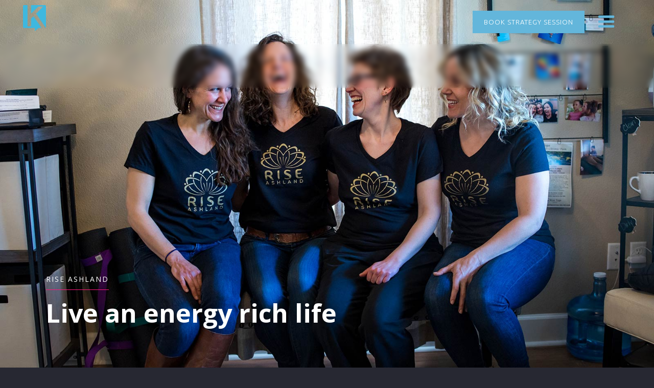

--- FILE ---
content_type: text/html
request_url: https://www.keeks.com/rise-ashland
body_size: 3008
content:
<!DOCTYPE html><!-- Last Published: Wed Oct 08 2025 16:57:11 GMT+0000 (Coordinated Universal Time) --><html data-wf-domain="www.keeks.com" data-wf-page="6379c0b28d9dda5583dbd0d1" data-wf-site="59cc8d2c172d780001e879b4"><head><meta charset="utf-8"/><title>Keeks | Rise Ashland</title><meta content="Keeks | Rise Ashland" property="og:title"/><meta content="Keeks | Rise Ashland" property="twitter:title"/><meta content="width=device-width, initial-scale=1" name="viewport"/><link href="https://cdn.prod.website-files.com/59cc8d2c172d780001e879b4/css/keeks-creative.shared.754f5b8c3.css" rel="stylesheet" type="text/css"/><link href="https://fonts.googleapis.com" rel="preconnect"/><link href="https://fonts.gstatic.com" rel="preconnect" crossorigin="anonymous"/><script src="https://ajax.googleapis.com/ajax/libs/webfont/1.6.26/webfont.js" type="text/javascript"></script><script type="text/javascript">WebFont.load({  google: {    families: ["Open Sans:300,300italic,400,400italic,600,600italic,700,700italic,800,800italic","Great Vibes:400","Exo:100,100italic,200,200italic,300,300italic,400,400italic,500,500italic,600,600italic,700,700italic,800,800italic,900,900italic","Droid Serif:400,400italic,700,700italic","Montserrat:100,100italic,200,200italic,300,300italic,400,400italic,500,500italic,600,600italic,700,700italic,800,800italic,900,900italic","Lato:100,100italic,300,300italic,400,400italic,700,700italic,900,900italic","PT Serif:400,400italic,700,700italic","Varela:400","Ubuntu:300,300italic,400,400italic,500,500italic,700,700italic","Questrial:regular","Roboto:300,regular,500","Roboto Condensed:300,regular","Playfair Display:regular,italic,700,700italic,900,900italic"]  }});</script><script type="text/javascript">!function(o,c){var n=c.documentElement,t=" w-mod-";n.className+=t+"js",("ontouchstart"in o||o.DocumentTouch&&c instanceof DocumentTouch)&&(n.className+=t+"touch")}(window,document);</script><link href="https://cdn.prod.website-files.com/59cc8d2c172d780001e879b4/5dae8f9602af90938378d59f_32x32-Favicon.png" rel="shortcut icon" type="image/x-icon"/><link href="https://cdn.prod.website-files.com/59cc8d2c172d780001e879b4/5dae8f9a02af906fe878d5a4_256x256-Favicon.png" rel="apple-touch-icon"/><!-- Global site tag (gtag.js) - Google Analytics -->
<script async src="https://www.googletagmanager.com/gtag/js?id=UA-128129514-1"></script>
<script>
  window.dataLayer = window.dataLayer || [];
  function gtag(){dataLayer.push(arguments);}
  gtag('js', new Date());

  gtag('config', 'UA-128129514-1');
</script>

<meta name="format-detection" content="telephone=no"></head><body class="body"><div class="div-block-3158"><a href="/" class="link-block-91 w-inline-block"><img src="https://cdn.prod.website-files.com/59cc8d2c172d780001e879b4/5e348b8334c45198e020e4eb_Keeks-Logo.png" width="45" alt="" class="image-36"/><div class="text-block-510">Keeks</div></a></div><div data-animation="default" class="navbar-7 w-nav" data-easing2="ease-out-quint" data-easing="ease" data-collapse="all" role="banner" data-no-scroll="1" data-duration="400" data-doc-height="1"><div class="container-20 w-container"><a href="#" class="brand-4 w-nav-brand"></a><nav role="navigation" class="nav-menu-3 w-nav-menu"><a href="/" class="keeks-nav-link w-nav-link">Home</a><a href="/work" class="keeks-nav-link w-nav-link">Work</a><a href="/services" class="keeks-nav-link w-nav-link">Services</a><a href="/about" class="keeks-nav-link w-nav-link">About</a><a href="/contact" class="keeks-nav-link w-nav-link">Contact</a><div class="div-block-3771"><a href="/schedule-appointment" class="keeks-button outline big w-button">Book Strategy Session</a></div></nav><div class="right-side-menu"><div class="menu-button-3 w-nav-button"><div class="icon-13 w-icon-nav-menu"></div></div><div class="book-button-div hide"><a href="/schedule-appointment" class="book-button w-button">Book Strategy Session</a></div></div><div class="menu-opaque solid"></div></div></div><div class="project-header rise"><h3 class="heading-96 pad bright">Rise Ashland</h3><div class="project-title">Live an energy rich life<br/></div></div><div class="services-container lesspad project-description"><div class="div-block-3281 left project"><p class="project-description">Dr. Newman wanted to create a compelling brand for her medical practice that represented living an energy rich life. Vibrant color, movement and hidden messages were crucial to telling the story in a way that showed viewers how amazing their lives can be. We continue to tell RISE&#x27;s story, helping it become a leading chiropractic practice in Southern Oregon.</p></div><div class="div-block-3281 right"><div class="responsibilities-header">Work Completed</div><ul role="list" class="list-6"><li class="list-item no-link">Logo</li><li class="list-item no-link">Brand Voice</li><li class="list-item no-link">Website Design &amp; Development</li><li class="list-item no-link">Marketing</li><li class="list-item no-link">Apparel</li><li class="list-item no-link">Product</li></ul></div></div><div class="div-block-2524"></div><div class="div-block-2730"></div><div class="div-block-2523"></div><div class="div-block-2511"><div class="columns-9 w-row"><div class="column-52 w-col w-col-6 w-col-stack"><div class="div-block-2525"></div></div><div class="column-53 w-col w-col-6 w-col-stack"><div class="div-block-2526"></div></div></div></div><div class="div-block-2527"></div><div class="div-block-2528"></div><div class="div-block-2529"></div><div class="div-block-2530"></div><div class="div-block-2531"></div><div class="div-block-2689"></div><div class="div-block-2888"><div class="section-19"><div class="div-block-3348"></div><div class="text-block-524">Let&#x27;s tell your story.</div><a href="/contact" class="link-block-189 w-inline-block"><div>Contact us &amp; get started</div></a></div><div class="section-16"><div class="div-block-3349"><div class="div-block-2742"><div class="footer-title">Services</div><ul role="list" class="footer-list w-list-unstyled"><li class="footer-list-item"><a href="/logo-and-branding" class="footer-link">Logo &amp; Brand Identity</a></li><li class="footer-list-item"><a href="/website-and-apps" class="footer-link">Website &amp; App Creation</a></li><li class="footer-list-item"><a href="/marketing-and-advertising" class="footer-link">Marketing &amp; Advertising</a></li></ul></div><div class="div-block-2742"><div class="footer-title">Services</div><ul role="list" class="footer-list w-list-unstyled"><li class="footer-list-item"><a href="/graphic-design-and-illustration" class="footer-link">Graphic Design &amp; Illustration</a></li><li class="footer-list-item"><a href="/product-design-and-packaging" class="footer-link">Product Design &amp; Packaging</a></li><li class="footer-list-item"><a href="/content-creation" class="footer-link">Content Creation</a></li></ul></div><div class="div-block-2742"><div class="footer-title">Services</div><ul role="list" class="footer-list w-list-unstyled"><li class="footer-list-item"><a href="/work" class="footer-link">Our Work</a></li><li class="footer-list-item"><a href="/about" class="footer-link">About Us</a></li><li class="footer-list-item"><a href="/contact" class="footer-link">Contact Us</a></li></ul></div><div class="div-block-2742"><div class="footer-title">Services</div><div class="text-block-526">Say Hello</div><div class="text-block-527">+01 619 . 206 . 6693</div><ul role="list" class="footer-list w-list-unstyled"><li class="footer-list-item"><a href="mailto:richmond@keeks.com?subject=RE%3A%20Keeks.com%20New%20Client%20Inquiery" class="footer-link">Richmond@keeks.com</a><div class="text-block-527">San Diego, CA / Atlantic Beach, FL</div></li></ul></div></div></div><div class="div-block-3323"><div class="text-block-521">© Keeks 2008 - ∞  ·  All rights reserved</div><div class="social-div"><a id="facebook" href="#" class="link-block-88 fb w-inline-block"><img src="https://cdn.prod.website-files.com/59cc8d2c172d780001e879b4/59cc8d2c172d780001e879cc_facebook-icon.svg" loading="lazy" width="17" height="17" alt="" class="image-34"/></a><a href="https://www.instagram.com/keekscreative/" target="_blank" class="link-block-88 twitter w-inline-block"><img src="https://cdn.prod.website-files.com/59cc8d2c172d780001e879b4/59cc8d2c172d780001e879c9_instagram-icon-white.svg" loading="lazy" width="17" height="17" alt="" class="image-34"/></a></div></div></div><script src="https://d3e54v103j8qbb.cloudfront.net/js/jquery-3.5.1.min.dc5e7f18c8.js?site=59cc8d2c172d780001e879b4" type="text/javascript" integrity="sha256-9/aliU8dGd2tb6OSsuzixeV4y/faTqgFtohetphbbj0=" crossorigin="anonymous"></script><script src="https://cdn.prod.website-files.com/59cc8d2c172d780001e879b4/js/keeks-creative.schunk.83de43c5e9eda212.js" type="text/javascript"></script><script src="https://cdn.prod.website-files.com/59cc8d2c172d780001e879b4/js/keeks-creative.schunk.dd46cd5639c5f17d.js" type="text/javascript"></script><script src="https://cdn.prod.website-files.com/59cc8d2c172d780001e879b4/js/keeks-creative.7939a3cd.50fb741c29e7be69.js" type="text/javascript"></script><script 
  src="https://widgets.leadconnectorhq.com/loader.js"  
  data-resources-url="https://widgets.leadconnectorhq.com/chat-widget/loader.js" 
 data-widget-id="67914037b5bf318d95a93dac"  > 
 </script></body></html>

--- FILE ---
content_type: text/css
request_url: https://cdn.prod.website-files.com/59cc8d2c172d780001e879b4/css/keeks-creative.shared.754f5b8c3.css
body_size: 117890
content:
html {
  -webkit-text-size-adjust: 100%;
  -ms-text-size-adjust: 100%;
  font-family: sans-serif;
}

body {
  margin: 0;
}

article, aside, details, figcaption, figure, footer, header, hgroup, main, menu, nav, section, summary {
  display: block;
}

audio, canvas, progress, video {
  vertical-align: baseline;
  display: inline-block;
}

audio:not([controls]) {
  height: 0;
  display: none;
}

[hidden], template {
  display: none;
}

a {
  background-color: #0000;
}

a:active, a:hover {
  outline: 0;
}

abbr[title] {
  border-bottom: 1px dotted;
}

b, strong {
  font-weight: bold;
}

dfn {
  font-style: italic;
}

h1 {
  margin: .67em 0;
  font-size: 2em;
}

mark {
  color: #000;
  background: #ff0;
}

small {
  font-size: 80%;
}

sub, sup {
  vertical-align: baseline;
  font-size: 75%;
  line-height: 0;
  position: relative;
}

sup {
  top: -.5em;
}

sub {
  bottom: -.25em;
}

img {
  border: 0;
}

svg:not(:root) {
  overflow: hidden;
}

hr {
  box-sizing: content-box;
  height: 0;
}

pre {
  overflow: auto;
}

code, kbd, pre, samp {
  font-family: monospace;
  font-size: 1em;
}

button, input, optgroup, select, textarea {
  color: inherit;
  font: inherit;
  margin: 0;
}

button {
  overflow: visible;
}

button, select {
  text-transform: none;
}

button, html input[type="button"], input[type="reset"] {
  -webkit-appearance: button;
  cursor: pointer;
}

button[disabled], html input[disabled] {
  cursor: default;
}

button::-moz-focus-inner, input::-moz-focus-inner {
  border: 0;
  padding: 0;
}

input {
  line-height: normal;
}

input[type="checkbox"], input[type="radio"] {
  box-sizing: border-box;
  padding: 0;
}

input[type="number"]::-webkit-inner-spin-button, input[type="number"]::-webkit-outer-spin-button {
  height: auto;
}

input[type="search"] {
  -webkit-appearance: none;
}

input[type="search"]::-webkit-search-cancel-button, input[type="search"]::-webkit-search-decoration {
  -webkit-appearance: none;
}

legend {
  border: 0;
  padding: 0;
}

textarea {
  overflow: auto;
}

optgroup {
  font-weight: bold;
}

table {
  border-collapse: collapse;
  border-spacing: 0;
}

td, th {
  padding: 0;
}

@font-face {
  font-family: webflow-icons;
  src: url("[data-uri]") format("truetype");
  font-weight: normal;
  font-style: normal;
}

[class^="w-icon-"], [class*=" w-icon-"] {
  speak: none;
  font-variant: normal;
  text-transform: none;
  -webkit-font-smoothing: antialiased;
  -moz-osx-font-smoothing: grayscale;
  font-style: normal;
  font-weight: normal;
  line-height: 1;
  font-family: webflow-icons !important;
}

.w-icon-slider-right:before {
  content: "";
}

.w-icon-slider-left:before {
  content: "";
}

.w-icon-nav-menu:before {
  content: "";
}

.w-icon-arrow-down:before, .w-icon-dropdown-toggle:before {
  content: "";
}

.w-icon-file-upload-remove:before {
  content: "";
}

.w-icon-file-upload-icon:before {
  content: "";
}

* {
  box-sizing: border-box;
}

html {
  height: 100%;
}

body {
  color: #333;
  background-color: #fff;
  min-height: 100%;
  margin: 0;
  font-family: Arial, sans-serif;
  font-size: 14px;
  line-height: 20px;
}

img {
  vertical-align: middle;
  max-width: 100%;
  display: inline-block;
}

html.w-mod-touch * {
  background-attachment: scroll !important;
}

.w-block {
  display: block;
}

.w-inline-block {
  max-width: 100%;
  display: inline-block;
}

.w-clearfix:before, .w-clearfix:after {
  content: " ";
  grid-area: 1 / 1 / 2 / 2;
  display: table;
}

.w-clearfix:after {
  clear: both;
}

.w-hidden {
  display: none;
}

.w-button {
  color: #fff;
  line-height: inherit;
  cursor: pointer;
  background-color: #3898ec;
  border: 0;
  border-radius: 0;
  padding: 9px 15px;
  text-decoration: none;
  display: inline-block;
}

input.w-button {
  -webkit-appearance: button;
}

html[data-w-dynpage] [data-w-cloak] {
  color: #0000 !important;
}

.w-code-block {
  margin: unset;
}

pre.w-code-block code {
  all: inherit;
}

.w-optimization {
  display: contents;
}

.w-webflow-badge, .w-webflow-badge > img {
  box-sizing: unset;
  width: unset;
  height: unset;
  max-height: unset;
  max-width: unset;
  min-height: unset;
  min-width: unset;
  margin: unset;
  padding: unset;
  float: unset;
  clear: unset;
  border: unset;
  border-radius: unset;
  background: unset;
  background-image: unset;
  background-position: unset;
  background-size: unset;
  background-repeat: unset;
  background-origin: unset;
  background-clip: unset;
  background-attachment: unset;
  background-color: unset;
  box-shadow: unset;
  transform: unset;
  direction: unset;
  font-family: unset;
  font-weight: unset;
  color: unset;
  font-size: unset;
  line-height: unset;
  font-style: unset;
  font-variant: unset;
  text-align: unset;
  letter-spacing: unset;
  -webkit-text-decoration: unset;
  text-decoration: unset;
  text-indent: unset;
  text-transform: unset;
  list-style-type: unset;
  text-shadow: unset;
  vertical-align: unset;
  cursor: unset;
  white-space: unset;
  word-break: unset;
  word-spacing: unset;
  word-wrap: unset;
  transition: unset;
}

.w-webflow-badge {
  white-space: nowrap;
  cursor: pointer;
  box-shadow: 0 0 0 1px #0000001a, 0 1px 3px #0000001a;
  visibility: visible !important;
  opacity: 1 !important;
  z-index: 2147483647 !important;
  color: #aaadb0 !important;
  overflow: unset !important;
  background-color: #fff !important;
  border-radius: 3px !important;
  width: auto !important;
  height: auto !important;
  margin: 0 !important;
  padding: 6px !important;
  font-size: 12px !important;
  line-height: 14px !important;
  text-decoration: none !important;
  display: inline-block !important;
  position: fixed !important;
  inset: auto 12px 12px auto !important;
  transform: none !important;
}

.w-webflow-badge > img {
  position: unset;
  visibility: unset !important;
  opacity: 1 !important;
  vertical-align: middle !important;
  display: inline-block !important;
}

h1, h2, h3, h4, h5, h6 {
  margin-bottom: 10px;
  font-weight: bold;
}

h1 {
  margin-top: 20px;
  font-size: 38px;
  line-height: 44px;
}

h2 {
  margin-top: 20px;
  font-size: 32px;
  line-height: 36px;
}

h3 {
  margin-top: 20px;
  font-size: 24px;
  line-height: 30px;
}

h4 {
  margin-top: 10px;
  font-size: 18px;
  line-height: 24px;
}

h5 {
  margin-top: 10px;
  font-size: 14px;
  line-height: 20px;
}

h6 {
  margin-top: 10px;
  font-size: 12px;
  line-height: 18px;
}

blockquote {
  border-left: 5px solid #e2e2e2;
  margin: 0 0 10px;
  padding: 10px 20px;
  font-size: 18px;
  line-height: 22px;
}

figure {
  margin: 0 0 10px;
}

figcaption {
  text-align: center;
  margin-top: 5px;
}

ul, ol {
  margin-top: 0;
  margin-bottom: 10px;
  padding-left: 40px;
}

.w-list-unstyled {
  padding-left: 0;
  list-style: none;
}

.w-embed:before, .w-embed:after {
  content: " ";
  grid-area: 1 / 1 / 2 / 2;
  display: table;
}

.w-embed:after {
  clear: both;
}

.w-video {
  width: 100%;
  padding: 0;
  position: relative;
}

.w-video iframe, .w-video object, .w-video embed {
  border: none;
  width: 100%;
  height: 100%;
  position: absolute;
  top: 0;
  left: 0;
}

fieldset {
  border: 0;
  margin: 0;
  padding: 0;
}

button, [type="button"], [type="reset"] {
  cursor: pointer;
  -webkit-appearance: button;
  border: 0;
}

.w-form {
  margin: 0 0 15px;
}

.w-form-done {
  text-align: center;
  background-color: #ddd;
  padding: 20px;
  display: none;
}

.w-form-fail {
  background-color: #ffdede;
  margin-top: 10px;
  padding: 10px;
  display: none;
}

label {
  margin-bottom: 5px;
  font-weight: bold;
  display: block;
}

.w-input, .w-select {
  color: #333;
  vertical-align: middle;
  background-color: #fff;
  border: 1px solid #ccc;
  width: 100%;
  height: 38px;
  margin-bottom: 10px;
  padding: 8px 12px;
  font-size: 14px;
  line-height: 1.42857;
  display: block;
}

.w-input::placeholder, .w-select::placeholder {
  color: #999;
}

.w-input:focus, .w-select:focus {
  border-color: #3898ec;
  outline: 0;
}

.w-input[disabled], .w-select[disabled], .w-input[readonly], .w-select[readonly], fieldset[disabled] .w-input, fieldset[disabled] .w-select {
  cursor: not-allowed;
}

.w-input[disabled]:not(.w-input-disabled), .w-select[disabled]:not(.w-input-disabled), .w-input[readonly], .w-select[readonly], fieldset[disabled]:not(.w-input-disabled) .w-input, fieldset[disabled]:not(.w-input-disabled) .w-select {
  background-color: #eee;
}

textarea.w-input, textarea.w-select {
  height: auto;
}

.w-select {
  background-color: #f3f3f3;
}

.w-select[multiple] {
  height: auto;
}

.w-form-label {
  cursor: pointer;
  margin-bottom: 0;
  font-weight: normal;
  display: inline-block;
}

.w-radio {
  margin-bottom: 5px;
  padding-left: 20px;
  display: block;
}

.w-radio:before, .w-radio:after {
  content: " ";
  grid-area: 1 / 1 / 2 / 2;
  display: table;
}

.w-radio:after {
  clear: both;
}

.w-radio-input {
  float: left;
  margin: 3px 0 0 -20px;
  line-height: normal;
}

.w-file-upload {
  margin-bottom: 10px;
  display: block;
}

.w-file-upload-input {
  opacity: 0;
  z-index: -100;
  width: .1px;
  height: .1px;
  position: absolute;
  overflow: hidden;
}

.w-file-upload-default, .w-file-upload-uploading, .w-file-upload-success {
  color: #333;
  display: inline-block;
}

.w-file-upload-error {
  margin-top: 10px;
  display: block;
}

.w-file-upload-default.w-hidden, .w-file-upload-uploading.w-hidden, .w-file-upload-error.w-hidden, .w-file-upload-success.w-hidden {
  display: none;
}

.w-file-upload-uploading-btn {
  cursor: pointer;
  background-color: #fafafa;
  border: 1px solid #ccc;
  margin: 0;
  padding: 8px 12px;
  font-size: 14px;
  font-weight: normal;
  display: flex;
}

.w-file-upload-file {
  background-color: #fafafa;
  border: 1px solid #ccc;
  flex-grow: 1;
  justify-content: space-between;
  margin: 0;
  padding: 8px 9px 8px 11px;
  display: flex;
}

.w-file-upload-file-name {
  font-size: 14px;
  font-weight: normal;
  display: block;
}

.w-file-remove-link {
  cursor: pointer;
  width: auto;
  height: auto;
  margin-top: 3px;
  margin-left: 10px;
  padding: 3px;
  display: block;
}

.w-icon-file-upload-remove {
  margin: auto;
  font-size: 10px;
}

.w-file-upload-error-msg {
  color: #ea384c;
  padding: 2px 0;
  display: inline-block;
}

.w-file-upload-info {
  padding: 0 12px;
  line-height: 38px;
  display: inline-block;
}

.w-file-upload-label {
  cursor: pointer;
  background-color: #fafafa;
  border: 1px solid #ccc;
  margin: 0;
  padding: 8px 12px;
  font-size: 14px;
  font-weight: normal;
  display: inline-block;
}

.w-icon-file-upload-icon, .w-icon-file-upload-uploading {
  width: 20px;
  margin-right: 8px;
  display: inline-block;
}

.w-icon-file-upload-uploading {
  height: 20px;
}

.w-container {
  max-width: 940px;
  margin-left: auto;
  margin-right: auto;
}

.w-container:before, .w-container:after {
  content: " ";
  grid-area: 1 / 1 / 2 / 2;
  display: table;
}

.w-container:after {
  clear: both;
}

.w-container .w-row {
  margin-left: -10px;
  margin-right: -10px;
}

.w-row:before, .w-row:after {
  content: " ";
  grid-area: 1 / 1 / 2 / 2;
  display: table;
}

.w-row:after {
  clear: both;
}

.w-row .w-row {
  margin-left: 0;
  margin-right: 0;
}

.w-col {
  float: left;
  width: 100%;
  min-height: 1px;
  padding-left: 10px;
  padding-right: 10px;
  position: relative;
}

.w-col .w-col {
  padding-left: 0;
  padding-right: 0;
}

.w-col-1 {
  width: 8.33333%;
}

.w-col-2 {
  width: 16.6667%;
}

.w-col-3 {
  width: 25%;
}

.w-col-4 {
  width: 33.3333%;
}

.w-col-5 {
  width: 41.6667%;
}

.w-col-6 {
  width: 50%;
}

.w-col-7 {
  width: 58.3333%;
}

.w-col-8 {
  width: 66.6667%;
}

.w-col-9 {
  width: 75%;
}

.w-col-10 {
  width: 83.3333%;
}

.w-col-11 {
  width: 91.6667%;
}

.w-col-12 {
  width: 100%;
}

.w-hidden-main {
  display: none !important;
}

@media screen and (max-width: 991px) {
  .w-container {
    max-width: 728px;
  }

  .w-hidden-main {
    display: inherit !important;
  }

  .w-hidden-medium {
    display: none !important;
  }

  .w-col-medium-1 {
    width: 8.33333%;
  }

  .w-col-medium-2 {
    width: 16.6667%;
  }

  .w-col-medium-3 {
    width: 25%;
  }

  .w-col-medium-4 {
    width: 33.3333%;
  }

  .w-col-medium-5 {
    width: 41.6667%;
  }

  .w-col-medium-6 {
    width: 50%;
  }

  .w-col-medium-7 {
    width: 58.3333%;
  }

  .w-col-medium-8 {
    width: 66.6667%;
  }

  .w-col-medium-9 {
    width: 75%;
  }

  .w-col-medium-10 {
    width: 83.3333%;
  }

  .w-col-medium-11 {
    width: 91.6667%;
  }

  .w-col-medium-12 {
    width: 100%;
  }

  .w-col-stack {
    width: 100%;
    left: auto;
    right: auto;
  }
}

@media screen and (max-width: 767px) {
  .w-hidden-main, .w-hidden-medium {
    display: inherit !important;
  }

  .w-hidden-small {
    display: none !important;
  }

  .w-row, .w-container .w-row {
    margin-left: 0;
    margin-right: 0;
  }

  .w-col {
    width: 100%;
    left: auto;
    right: auto;
  }

  .w-col-small-1 {
    width: 8.33333%;
  }

  .w-col-small-2 {
    width: 16.6667%;
  }

  .w-col-small-3 {
    width: 25%;
  }

  .w-col-small-4 {
    width: 33.3333%;
  }

  .w-col-small-5 {
    width: 41.6667%;
  }

  .w-col-small-6 {
    width: 50%;
  }

  .w-col-small-7 {
    width: 58.3333%;
  }

  .w-col-small-8 {
    width: 66.6667%;
  }

  .w-col-small-9 {
    width: 75%;
  }

  .w-col-small-10 {
    width: 83.3333%;
  }

  .w-col-small-11 {
    width: 91.6667%;
  }

  .w-col-small-12 {
    width: 100%;
  }
}

@media screen and (max-width: 479px) {
  .w-container {
    max-width: none;
  }

  .w-hidden-main, .w-hidden-medium, .w-hidden-small {
    display: inherit !important;
  }

  .w-hidden-tiny {
    display: none !important;
  }

  .w-col {
    width: 100%;
  }

  .w-col-tiny-1 {
    width: 8.33333%;
  }

  .w-col-tiny-2 {
    width: 16.6667%;
  }

  .w-col-tiny-3 {
    width: 25%;
  }

  .w-col-tiny-4 {
    width: 33.3333%;
  }

  .w-col-tiny-5 {
    width: 41.6667%;
  }

  .w-col-tiny-6 {
    width: 50%;
  }

  .w-col-tiny-7 {
    width: 58.3333%;
  }

  .w-col-tiny-8 {
    width: 66.6667%;
  }

  .w-col-tiny-9 {
    width: 75%;
  }

  .w-col-tiny-10 {
    width: 83.3333%;
  }

  .w-col-tiny-11 {
    width: 91.6667%;
  }

  .w-col-tiny-12 {
    width: 100%;
  }
}

.w-widget {
  position: relative;
}

.w-widget-map {
  width: 100%;
  height: 400px;
}

.w-widget-map label {
  width: auto;
  display: inline;
}

.w-widget-map img {
  max-width: inherit;
}

.w-widget-map .gm-style-iw {
  text-align: center;
}

.w-widget-map .gm-style-iw > button {
  display: none !important;
}

.w-widget-twitter {
  overflow: hidden;
}

.w-widget-twitter-count-shim {
  vertical-align: top;
  text-align: center;
  background: #fff;
  border: 1px solid #758696;
  border-radius: 3px;
  width: 28px;
  height: 20px;
  display: inline-block;
  position: relative;
}

.w-widget-twitter-count-shim * {
  pointer-events: none;
  -webkit-user-select: none;
  user-select: none;
}

.w-widget-twitter-count-shim .w-widget-twitter-count-inner {
  text-align: center;
  color: #999;
  font-family: serif;
  font-size: 15px;
  line-height: 12px;
  position: relative;
}

.w-widget-twitter-count-shim .w-widget-twitter-count-clear {
  display: block;
  position: relative;
}

.w-widget-twitter-count-shim.w--large {
  width: 36px;
  height: 28px;
}

.w-widget-twitter-count-shim.w--large .w-widget-twitter-count-inner {
  font-size: 18px;
  line-height: 18px;
}

.w-widget-twitter-count-shim:not(.w--vertical) {
  margin-left: 5px;
  margin-right: 8px;
}

.w-widget-twitter-count-shim:not(.w--vertical).w--large {
  margin-left: 6px;
}

.w-widget-twitter-count-shim:not(.w--vertical):before, .w-widget-twitter-count-shim:not(.w--vertical):after {
  content: " ";
  pointer-events: none;
  border: solid #0000;
  width: 0;
  height: 0;
  position: absolute;
  top: 50%;
  left: 0;
}

.w-widget-twitter-count-shim:not(.w--vertical):before {
  border-width: 4px;
  border-color: #75869600 #5d6c7b #75869600 #75869600;
  margin-top: -4px;
  margin-left: -9px;
}

.w-widget-twitter-count-shim:not(.w--vertical).w--large:before {
  border-width: 5px;
  margin-top: -5px;
  margin-left: -10px;
}

.w-widget-twitter-count-shim:not(.w--vertical):after {
  border-width: 4px;
  border-color: #fff0 #fff #fff0 #fff0;
  margin-top: -4px;
  margin-left: -8px;
}

.w-widget-twitter-count-shim:not(.w--vertical).w--large:after {
  border-width: 5px;
  margin-top: -5px;
  margin-left: -9px;
}

.w-widget-twitter-count-shim.w--vertical {
  width: 61px;
  height: 33px;
  margin-bottom: 8px;
}

.w-widget-twitter-count-shim.w--vertical:before, .w-widget-twitter-count-shim.w--vertical:after {
  content: " ";
  pointer-events: none;
  border: solid #0000;
  width: 0;
  height: 0;
  position: absolute;
  top: 100%;
  left: 50%;
}

.w-widget-twitter-count-shim.w--vertical:before {
  border-width: 5px;
  border-color: #5d6c7b #75869600 #75869600;
  margin-left: -5px;
}

.w-widget-twitter-count-shim.w--vertical:after {
  border-width: 4px;
  border-color: #fff #fff0 #fff0;
  margin-left: -4px;
}

.w-widget-twitter-count-shim.w--vertical .w-widget-twitter-count-inner {
  font-size: 18px;
  line-height: 22px;
}

.w-widget-twitter-count-shim.w--vertical.w--large {
  width: 76px;
}

.w-background-video {
  color: #fff;
  height: 500px;
  position: relative;
  overflow: hidden;
}

.w-background-video > video {
  object-fit: cover;
  z-index: -100;
  background-position: 50%;
  background-size: cover;
  width: 100%;
  height: 100%;
  margin: auto;
  position: absolute;
  inset: -100%;
}

.w-background-video > video::-webkit-media-controls-start-playback-button {
  -webkit-appearance: none;
  display: none !important;
}

.w-background-video--control {
  background-color: #0000;
  padding: 0;
  position: absolute;
  bottom: 1em;
  right: 1em;
}

.w-background-video--control > [hidden] {
  display: none !important;
}

.w-slider {
  text-align: center;
  clear: both;
  -webkit-tap-highlight-color: #0000;
  tap-highlight-color: #0000;
  background: #ddd;
  height: 300px;
  position: relative;
}

.w-slider-mask {
  z-index: 1;
  white-space: nowrap;
  height: 100%;
  display: block;
  position: relative;
  left: 0;
  right: 0;
  overflow: hidden;
}

.w-slide {
  vertical-align: top;
  white-space: normal;
  text-align: left;
  width: 100%;
  height: 100%;
  display: inline-block;
  position: relative;
}

.w-slider-nav {
  z-index: 2;
  text-align: center;
  -webkit-tap-highlight-color: #0000;
  tap-highlight-color: #0000;
  height: 40px;
  margin: auto;
  padding-top: 10px;
  position: absolute;
  inset: auto 0 0;
}

.w-slider-nav.w-round > div {
  border-radius: 100%;
}

.w-slider-nav.w-num > div {
  font-size: inherit;
  line-height: inherit;
  width: auto;
  height: auto;
  padding: .2em .5em;
}

.w-slider-nav.w-shadow > div {
  box-shadow: 0 0 3px #3336;
}

.w-slider-nav-invert {
  color: #fff;
}

.w-slider-nav-invert > div {
  background-color: #2226;
}

.w-slider-nav-invert > div.w-active {
  background-color: #222;
}

.w-slider-dot {
  cursor: pointer;
  background-color: #fff6;
  width: 1em;
  height: 1em;
  margin: 0 3px .5em;
  transition: background-color .1s, color .1s;
  display: inline-block;
  position: relative;
}

.w-slider-dot.w-active {
  background-color: #fff;
}

.w-slider-dot:focus {
  outline: none;
  box-shadow: 0 0 0 2px #fff;
}

.w-slider-dot:focus.w-active {
  box-shadow: none;
}

.w-slider-arrow-left, .w-slider-arrow-right {
  cursor: pointer;
  color: #fff;
  -webkit-tap-highlight-color: #0000;
  tap-highlight-color: #0000;
  -webkit-user-select: none;
  user-select: none;
  width: 80px;
  margin: auto;
  font-size: 40px;
  position: absolute;
  inset: 0;
  overflow: hidden;
}

.w-slider-arrow-left [class^="w-icon-"], .w-slider-arrow-right [class^="w-icon-"], .w-slider-arrow-left [class*=" w-icon-"], .w-slider-arrow-right [class*=" w-icon-"] {
  position: absolute;
}

.w-slider-arrow-left:focus, .w-slider-arrow-right:focus {
  outline: 0;
}

.w-slider-arrow-left {
  z-index: 3;
  right: auto;
}

.w-slider-arrow-right {
  z-index: 4;
  left: auto;
}

.w-icon-slider-left, .w-icon-slider-right {
  width: 1em;
  height: 1em;
  margin: auto;
  inset: 0;
}

.w-slider-aria-label {
  clip: rect(0 0 0 0);
  border: 0;
  width: 1px;
  height: 1px;
  margin: -1px;
  padding: 0;
  position: absolute;
  overflow: hidden;
}

.w-slider-force-show {
  display: block !important;
}

.w-dropdown {
  text-align: left;
  z-index: 900;
  margin-left: auto;
  margin-right: auto;
  display: inline-block;
  position: relative;
}

.w-dropdown-btn, .w-dropdown-toggle, .w-dropdown-link {
  vertical-align: top;
  color: #222;
  text-align: left;
  white-space: nowrap;
  margin-left: auto;
  margin-right: auto;
  padding: 20px;
  text-decoration: none;
  position: relative;
}

.w-dropdown-toggle {
  -webkit-user-select: none;
  user-select: none;
  cursor: pointer;
  padding-right: 40px;
  display: inline-block;
}

.w-dropdown-toggle:focus {
  outline: 0;
}

.w-icon-dropdown-toggle {
  width: 1em;
  height: 1em;
  margin: auto 20px auto auto;
  position: absolute;
  top: 0;
  bottom: 0;
  right: 0;
}

.w-dropdown-list {
  background: #ddd;
  min-width: 100%;
  display: none;
  position: absolute;
}

.w-dropdown-list.w--open {
  display: block;
}

.w-dropdown-link {
  color: #222;
  padding: 10px 20px;
  display: block;
}

.w-dropdown-link.w--current {
  color: #0082f3;
}

.w-dropdown-link:focus {
  outline: 0;
}

@media screen and (max-width: 767px) {
  .w-nav-brand {
    padding-left: 10px;
  }
}

.w-lightbox-backdrop {
  cursor: auto;
  letter-spacing: normal;
  text-indent: 0;
  text-shadow: none;
  text-transform: none;
  visibility: visible;
  white-space: normal;
  word-break: normal;
  word-spacing: normal;
  word-wrap: normal;
  color: #fff;
  text-align: center;
  z-index: 2000;
  opacity: 0;
  -webkit-user-select: none;
  -moz-user-select: none;
  -webkit-tap-highlight-color: transparent;
  background: #000000e6;
  outline: 0;
  font-family: Helvetica Neue, Helvetica, Ubuntu, Segoe UI, Verdana, sans-serif;
  font-size: 17px;
  font-style: normal;
  font-weight: 300;
  line-height: 1.2;
  list-style: disc;
  position: fixed;
  inset: 0;
  -webkit-transform: translate(0);
}

.w-lightbox-backdrop, .w-lightbox-container {
  -webkit-overflow-scrolling: touch;
  height: 100%;
  overflow: auto;
}

.w-lightbox-content {
  height: 100vh;
  position: relative;
  overflow: hidden;
}

.w-lightbox-view {
  opacity: 0;
  width: 100vw;
  height: 100vh;
  position: absolute;
}

.w-lightbox-view:before {
  content: "";
  height: 100vh;
}

.w-lightbox-group, .w-lightbox-group .w-lightbox-view, .w-lightbox-group .w-lightbox-view:before {
  height: 86vh;
}

.w-lightbox-frame, .w-lightbox-view:before {
  vertical-align: middle;
  display: inline-block;
}

.w-lightbox-figure {
  margin: 0;
  position: relative;
}

.w-lightbox-group .w-lightbox-figure {
  cursor: pointer;
}

.w-lightbox-img {
  width: auto;
  max-width: none;
  height: auto;
}

.w-lightbox-image {
  float: none;
  max-width: 100vw;
  max-height: 100vh;
  display: block;
}

.w-lightbox-group .w-lightbox-image {
  max-height: 86vh;
}

.w-lightbox-caption {
  text-align: left;
  text-overflow: ellipsis;
  white-space: nowrap;
  background: #0006;
  padding: .5em 1em;
  position: absolute;
  bottom: 0;
  left: 0;
  right: 0;
  overflow: hidden;
}

.w-lightbox-embed {
  width: 100%;
  height: 100%;
  position: absolute;
  inset: 0;
}

.w-lightbox-control {
  cursor: pointer;
  background-position: center;
  background-repeat: no-repeat;
  background-size: 24px;
  width: 4em;
  transition: all .3s;
  position: absolute;
  top: 0;
}

.w-lightbox-left {
  background-image: url("[data-uri]");
  display: none;
  bottom: 0;
  left: 0;
}

.w-lightbox-right {
  background-image: url("[data-uri]");
  display: none;
  bottom: 0;
  right: 0;
}

.w-lightbox-close {
  background-image: url("[data-uri]");
  background-size: 18px;
  height: 2.6em;
  right: 0;
}

.w-lightbox-strip {
  white-space: nowrap;
  padding: 0 1vh;
  line-height: 0;
  position: absolute;
  bottom: 0;
  left: 0;
  right: 0;
  overflow: auto hidden;
}

.w-lightbox-item {
  box-sizing: content-box;
  cursor: pointer;
  width: 10vh;
  padding: 2vh 1vh;
  display: inline-block;
  -webkit-transform: translate3d(0, 0, 0);
}

.w-lightbox-active {
  opacity: .3;
}

.w-lightbox-thumbnail {
  background: #222;
  height: 10vh;
  position: relative;
  overflow: hidden;
}

.w-lightbox-thumbnail-image {
  position: absolute;
  top: 0;
  left: 0;
}

.w-lightbox-thumbnail .w-lightbox-tall {
  width: 100%;
  top: 50%;
  transform: translate(0, -50%);
}

.w-lightbox-thumbnail .w-lightbox-wide {
  height: 100%;
  left: 50%;
  transform: translate(-50%);
}

.w-lightbox-spinner {
  box-sizing: border-box;
  border: 5px solid #0006;
  border-radius: 50%;
  width: 40px;
  height: 40px;
  margin-top: -20px;
  margin-left: -20px;
  animation: .8s linear infinite spin;
  position: absolute;
  top: 50%;
  left: 50%;
}

.w-lightbox-spinner:after {
  content: "";
  border: 3px solid #0000;
  border-bottom-color: #fff;
  border-radius: 50%;
  position: absolute;
  inset: -4px;
}

.w-lightbox-hide {
  display: none;
}

.w-lightbox-noscroll {
  overflow: hidden;
}

@media (min-width: 768px) {
  .w-lightbox-content {
    height: 96vh;
    margin-top: 2vh;
  }

  .w-lightbox-view, .w-lightbox-view:before {
    height: 96vh;
  }

  .w-lightbox-group, .w-lightbox-group .w-lightbox-view, .w-lightbox-group .w-lightbox-view:before {
    height: 84vh;
  }

  .w-lightbox-image {
    max-width: 96vw;
    max-height: 96vh;
  }

  .w-lightbox-group .w-lightbox-image {
    max-width: 82.3vw;
    max-height: 84vh;
  }

  .w-lightbox-left, .w-lightbox-right {
    opacity: .5;
    display: block;
  }

  .w-lightbox-close {
    opacity: .8;
  }

  .w-lightbox-control:hover {
    opacity: 1;
  }
}

.w-lightbox-inactive, .w-lightbox-inactive:hover {
  opacity: 0;
}

.w-richtext:before, .w-richtext:after {
  content: " ";
  grid-area: 1 / 1 / 2 / 2;
  display: table;
}

.w-richtext:after {
  clear: both;
}

.w-richtext[contenteditable="true"]:before, .w-richtext[contenteditable="true"]:after {
  white-space: initial;
}

.w-richtext ol, .w-richtext ul {
  overflow: hidden;
}

.w-richtext .w-richtext-figure-selected.w-richtext-figure-type-video div:after, .w-richtext .w-richtext-figure-selected[data-rt-type="video"] div:after, .w-richtext .w-richtext-figure-selected.w-richtext-figure-type-image div, .w-richtext .w-richtext-figure-selected[data-rt-type="image"] div {
  outline: 2px solid #2895f7;
}

.w-richtext figure.w-richtext-figure-type-video > div:after, .w-richtext figure[data-rt-type="video"] > div:after {
  content: "";
  display: none;
  position: absolute;
  inset: 0;
}

.w-richtext figure {
  max-width: 60%;
  position: relative;
}

.w-richtext figure > div:before {
  cursor: default !important;
}

.w-richtext figure img {
  width: 100%;
}

.w-richtext figure figcaption.w-richtext-figcaption-placeholder {
  opacity: .6;
}

.w-richtext figure div {
  color: #0000;
  font-size: 0;
}

.w-richtext figure.w-richtext-figure-type-image, .w-richtext figure[data-rt-type="image"] {
  display: table;
}

.w-richtext figure.w-richtext-figure-type-image > div, .w-richtext figure[data-rt-type="image"] > div {
  display: inline-block;
}

.w-richtext figure.w-richtext-figure-type-image > figcaption, .w-richtext figure[data-rt-type="image"] > figcaption {
  caption-side: bottom;
  display: table-caption;
}

.w-richtext figure.w-richtext-figure-type-video, .w-richtext figure[data-rt-type="video"] {
  width: 60%;
  height: 0;
}

.w-richtext figure.w-richtext-figure-type-video iframe, .w-richtext figure[data-rt-type="video"] iframe {
  width: 100%;
  height: 100%;
  position: absolute;
  top: 0;
  left: 0;
}

.w-richtext figure.w-richtext-figure-type-video > div, .w-richtext figure[data-rt-type="video"] > div {
  width: 100%;
}

.w-richtext figure.w-richtext-align-center {
  clear: both;
  margin-left: auto;
  margin-right: auto;
}

.w-richtext figure.w-richtext-align-center.w-richtext-figure-type-image > div, .w-richtext figure.w-richtext-align-center[data-rt-type="image"] > div {
  max-width: 100%;
}

.w-richtext figure.w-richtext-align-normal {
  clear: both;
}

.w-richtext figure.w-richtext-align-fullwidth {
  text-align: center;
  clear: both;
  width: 100%;
  max-width: 100%;
  margin-left: auto;
  margin-right: auto;
  display: block;
}

.w-richtext figure.w-richtext-align-fullwidth > div {
  padding-bottom: inherit;
  display: inline-block;
}

.w-richtext figure.w-richtext-align-fullwidth > figcaption {
  display: block;
}

.w-richtext figure.w-richtext-align-floatleft {
  float: left;
  clear: none;
  margin-right: 15px;
}

.w-richtext figure.w-richtext-align-floatright {
  float: right;
  clear: none;
  margin-left: 15px;
}

.w-nav {
  z-index: 1000;
  background: #ddd;
  position: relative;
}

.w-nav:before, .w-nav:after {
  content: " ";
  grid-area: 1 / 1 / 2 / 2;
  display: table;
}

.w-nav:after {
  clear: both;
}

.w-nav-brand {
  float: left;
  color: #333;
  text-decoration: none;
  position: relative;
}

.w-nav-link {
  vertical-align: top;
  color: #222;
  text-align: left;
  margin-left: auto;
  margin-right: auto;
  padding: 20px;
  text-decoration: none;
  display: inline-block;
  position: relative;
}

.w-nav-link.w--current {
  color: #0082f3;
}

.w-nav-menu {
  float: right;
  position: relative;
}

[data-nav-menu-open] {
  text-align: center;
  background: #c8c8c8;
  min-width: 200px;
  position: absolute;
  top: 100%;
  left: 0;
  right: 0;
  overflow: visible;
  display: block !important;
}

.w--nav-link-open {
  display: block;
  position: relative;
}

.w-nav-overlay {
  width: 100%;
  display: none;
  position: absolute;
  top: 100%;
  left: 0;
  right: 0;
  overflow: hidden;
}

.w-nav-overlay [data-nav-menu-open] {
  top: 0;
}

.w-nav[data-animation="over-left"] .w-nav-overlay {
  width: auto;
}

.w-nav[data-animation="over-left"] .w-nav-overlay, .w-nav[data-animation="over-left"] [data-nav-menu-open] {
  z-index: 1;
  top: 0;
  right: auto;
}

.w-nav[data-animation="over-right"] .w-nav-overlay {
  width: auto;
}

.w-nav[data-animation="over-right"] .w-nav-overlay, .w-nav[data-animation="over-right"] [data-nav-menu-open] {
  z-index: 1;
  top: 0;
  left: auto;
}

.w-nav-button {
  float: right;
  cursor: pointer;
  -webkit-tap-highlight-color: #0000;
  tap-highlight-color: #0000;
  -webkit-user-select: none;
  user-select: none;
  padding: 18px;
  font-size: 24px;
  display: none;
  position: relative;
}

.w-nav-button:focus {
  outline: 0;
}

.w-nav-button.w--open {
  color: #fff;
  background-color: #c8c8c8;
}

.w-nav[data-collapse="all"] .w-nav-menu {
  display: none;
}

.w-nav[data-collapse="all"] .w-nav-button, .w--nav-dropdown-open, .w--nav-dropdown-toggle-open {
  display: block;
}

.w--nav-dropdown-list-open {
  position: static;
}

@media screen and (max-width: 991px) {
  .w-nav[data-collapse="medium"] .w-nav-menu {
    display: none;
  }

  .w-nav[data-collapse="medium"] .w-nav-button {
    display: block;
  }
}

@media screen and (max-width: 767px) {
  .w-nav[data-collapse="small"] .w-nav-menu {
    display: none;
  }

  .w-nav[data-collapse="small"] .w-nav-button {
    display: block;
  }

  .w-nav-brand {
    padding-left: 10px;
  }
}

@media screen and (max-width: 479px) {
  .w-nav[data-collapse="tiny"] .w-nav-menu {
    display: none;
  }

  .w-nav[data-collapse="tiny"] .w-nav-button {
    display: block;
  }
}

.w-tabs {
  position: relative;
}

.w-tabs:before, .w-tabs:after {
  content: " ";
  grid-area: 1 / 1 / 2 / 2;
  display: table;
}

.w-tabs:after {
  clear: both;
}

.w-tab-menu {
  position: relative;
}

.w-tab-link {
  vertical-align: top;
  text-align: left;
  cursor: pointer;
  color: #222;
  background-color: #ddd;
  padding: 9px 30px;
  text-decoration: none;
  display: inline-block;
  position: relative;
}

.w-tab-link.w--current {
  background-color: #c8c8c8;
}

.w-tab-link:focus {
  outline: 0;
}

.w-tab-content {
  display: block;
  position: relative;
  overflow: hidden;
}

.w-tab-pane {
  display: none;
  position: relative;
}

.w--tab-active {
  display: block;
}

@media screen and (max-width: 479px) {
  .w-tab-link {
    display: block;
  }
}

.w-ix-emptyfix:after {
  content: "";
}

@keyframes spin {
  0% {
    transform: rotate(0);
  }

  100% {
    transform: rotate(360deg);
  }
}

.w-dyn-empty {
  background-color: #ddd;
  padding: 10px;
}

.w-dyn-hide, .w-dyn-bind-empty, .w-condition-invisible {
  display: none !important;
}

.wf-layout-layout {
  display: grid;
}

@font-face {
  font-family: Lhf boston truckstyle;
  src: url("https://cdn.prod.website-files.com/59cc8d2c172d780001e879b4/5d92319b72a61a8c898d9a52_LHF%20Boston%20Truckstyle.ttf") format("truetype");
  font-weight: 400;
  font-style: normal;
  font-display: auto;
}

@font-face {
  font-family: American captain;
  src: url("https://cdn.prod.website-files.com/59cc8d2c172d780001e879b4/5d9232c3c0826a348ac74600_American%20Captain.ttf") format("truetype"), url("https://cdn.prod.website-files.com/59cc8d2c172d780001e879b4/5d9232c398ee6339d88a75c2_American%20Captain.otf") format("opentype");
  font-weight: 400;
  font-style: normal;
  font-display: auto;
}

@font-face {
  font-family: Labgrotesque;
  src: url("https://cdn.prod.website-files.com/59cc8d2c172d780001e879b4/5fa4dc335bb095353f7078c8_LabGrotesque-Black.ttf") format("truetype");
  font-weight: 900;
  font-style: normal;
  font-display: swap;
}

@font-face {
  font-family: Labgrotesque;
  src: url("https://cdn.prod.website-files.com/59cc8d2c172d780001e879b4/5fa4dc34160027a1b5660365_LabGrotesque-Bold.ttf") format("truetype");
  font-weight: 700;
  font-style: normal;
  font-display: swap;
}

@font-face {
  font-family: Labgrotesque;
  src: url("https://cdn.prod.website-files.com/59cc8d2c172d780001e879b4/5fa4dc34d9e265ac9eaf7d27_LabGrotesque-BoldItalic.ttf") format("truetype");
  font-weight: 700;
  font-style: italic;
  font-display: swap;
}

@font-face {
  font-family: Labgrotesque;
  src: url("https://cdn.prod.website-files.com/59cc8d2c172d780001e879b4/5fa4dc347b01d12b1d0af0a5_LabGrotesque-BlackItalic.ttf") format("truetype");
  font-weight: 900;
  font-style: italic;
  font-display: swap;
}

@font-face {
  font-family: Labgrotesque;
  src: url("https://cdn.prod.website-files.com/59cc8d2c172d780001e879b4/5fa4dc34b43400cf92c1af65_LabGrotesque-LightItalic.ttf") format("truetype");
  font-weight: 300;
  font-style: italic;
  font-display: swap;
}

@font-face {
  font-family: Labgrotesque;
  src: url("https://cdn.prod.website-files.com/59cc8d2c172d780001e879b4/5fa4dc345bb09556ec7078c9_LabGrotesque-Italic.ttf") format("truetype");
  font-weight: 400;
  font-style: italic;
  font-display: swap;
}

@font-face {
  font-family: Labgrotesque;
  src: url("https://cdn.prod.website-files.com/59cc8d2c172d780001e879b4/5fa4dc340b648887c3231c84_LabGrotesque-Light.ttf") format("truetype");
  font-weight: 300;
  font-style: normal;
  font-display: swap;
}

@font-face {
  font-family: Labgrotesquemono;
  src: url("https://cdn.prod.website-files.com/59cc8d2c172d780001e879b4/5fa4dc34b434008eefc1af66_LabGrotesqueMono-Bold.ttf") format("truetype");
  font-weight: 700;
  font-style: normal;
  font-display: swap;
}

@font-face {
  font-family: Labgrotesque;
  src: url("https://cdn.prod.website-files.com/59cc8d2c172d780001e879b4/5fa4dc3485f95a4679dcd6a5_LabGrotesque-Regular.ttf") format("truetype");
  font-weight: 400;
  font-style: normal;
  font-display: swap;
}

@font-face {
  font-family: Labgrotesque;
  src: url("https://cdn.prod.website-files.com/59cc8d2c172d780001e879b4/5fa4dc34e9ab67aac6be580d_LabGrotesque-Medium.ttf") format("truetype");
  font-weight: 500;
  font-style: normal;
  font-display: swap;
}

@font-face {
  font-family: Labgrotesque;
  src: url("https://cdn.prod.website-files.com/59cc8d2c172d780001e879b4/5fa4dc34f837ef6385655e47_LabGrotesque-MediumItalic.ttf") format("truetype");
  font-weight: 500;
  font-style: italic;
  font-display: swap;
}

@font-face {
  font-family: Labgrotesque;
  src: url("https://cdn.prod.website-files.com/59cc8d2c172d780001e879b4/5fa4dc3427606a865c096c4c_LabGrotesque-ThinItalic.ttf") format("truetype");
  font-weight: 100;
  font-style: italic;
  font-display: swap;
}

@font-face {
  font-family: Labgrotesque;
  src: url("https://cdn.prod.website-files.com/59cc8d2c172d780001e879b4/5fa4dc34f7e41ca36c09f5e4_LabGrotesque-Thin.ttf") format("truetype");
  font-weight: 100;
  font-style: normal;
  font-display: swap;
}

@font-face {
  font-family: Labgrotesquemono;
  src: url("https://cdn.prod.website-files.com/59cc8d2c172d780001e879b4/5fa4dc349ba30233d8153ad2_LabGrotesqueMono.ttf") format("truetype");
  font-weight: 400;
  font-style: normal;
  font-display: swap;
}

@font-face {
  font-family: Enter the grid;
  src: url("https://cdn.prod.website-files.com/59cc8d2c172d780001e879b4/611eb43cf4a7b61a7b7ef957_Enter-The-Grid.ttf") format("truetype");
  font-weight: 400;
  font-style: normal;
  font-display: swap;
}

@font-face {
  font-family: Goku;
  src: url("https://cdn.prod.website-files.com/59cc8d2c172d780001e879b4/625f2a9029295fae97dc9c55_Goku.ttf") format("truetype");
  font-weight: 400;
  font-style: normal;
  font-display: swap;
}

@font-face {
  font-family: Goku stencil;
  src: url("https://cdn.prod.website-files.com/59cc8d2c172d780001e879b4/625f2a900cfe9f785a7e0b75_Goku%20Stencil.ttf") format("truetype");
  font-weight: 400;
  font-style: normal;
  font-display: swap;
}

@font-face {
  font-family: Global font;
  src: url("https://cdn.prod.website-files.com/59cc8d2c172d780001e879b4/625f35d1873ed277ab14ae6d_Global%20Font.ttf") format("truetype");
  font-weight: 400;
  font-style: normal;
  font-display: swap;
}

@font-face {
  font-family: Regards;
  src: url("https://cdn.prod.website-files.com/59cc8d2c172d780001e879b4/625f39a848ede7853617e1d9_Regards.ttf") format("truetype"), url("https://cdn.prod.website-files.com/59cc8d2c172d780001e879b4/625f39a7bc19ad0cdc64cc39_Regards.otf") format("opentype");
  font-weight: 400;
  font-style: normal;
  font-display: swap;
}

@font-face {
  font-family: Broadwell personal use only distressed;
  src: url("https://cdn.prod.website-files.com/59cc8d2c172d780001e879b4/5c13e97c3039406be8a4c463_Broadwell-Personal-Use-Only-Distressed.otf") format("opentype");
  font-weight: 400;
  font-style: normal;
  font-display: auto;
}

@font-face {
  font-family: Myriadpro cond;
  src: url("https://cdn.prod.website-files.com/59cc8d2c172d780001e879b4/5d9231f372a61a2f428daaba_MyriadPro-Cond.otf") format("opentype");
  font-weight: 400;
  font-style: normal;
  font-display: auto;
}

@font-face {
  font-family: Myriadpro;
  src: url("https://cdn.prod.website-files.com/59cc8d2c172d780001e879b4/5d9231f372a117805065b3fb_MyriadPro-BoldCond.otf") format("opentype"), url("https://cdn.prod.website-files.com/59cc8d2c172d780001e879b4/5d9231f3b094c8354068f9b4_MyriadPro-Bold.otf") format("opentype"), url("https://cdn.prod.website-files.com/59cc8d2c172d780001e879b4/5d9231f3c0826a2a03c73938_MyriadPro-BoldCondIt.otf") format("opentype"), url("https://cdn.prod.website-files.com/59cc8d2c172d780001e879b4/5d9231f372a117c03e65b3fa_MyriadPro-BoldIt.otf") format("opentype");
  font-weight: 700;
  font-style: normal;
  font-display: auto;
}

@font-face {
  font-family: Myriadpro it;
  src: url("https://cdn.prod.website-files.com/59cc8d2c172d780001e879b4/5d9231f39a76a7292ec2f7be_MyriadPro-It.otf") format("opentype");
  font-weight: 400;
  font-style: normal;
  font-display: auto;
}

@font-face {
  font-family: Myriadpro;
  src: url("https://cdn.prod.website-files.com/59cc8d2c172d780001e879b4/5d9231f3c0826a9ffcc73936_MyriadPro-BlackSemiExt.otf") format("opentype");
  font-weight: 900;
  font-style: normal;
  font-display: auto;
}

@font-face {
  font-family: Myriadpro;
  src: url("https://cdn.prod.website-files.com/59cc8d2c172d780001e879b4/5d9231f39a76a7005bc2f7bf_MyriadPro-Semibold.otf") format("opentype"), url("https://cdn.prod.website-files.com/59cc8d2c172d780001e879b4/5d9231f3b094c8aa8a68f9b5_MyriadPro-SemiboldIt.otf") format("opentype");
  font-weight: 600;
  font-style: normal;
  font-display: auto;
}

@font-face {
  font-family: Myriadpro condit;
  src: url("https://cdn.prod.website-files.com/59cc8d2c172d780001e879b4/5d9231f3c0826acffdc73937_MyriadPro-CondIt.otf") format("opentype");
  font-weight: 400;
  font-style: normal;
  font-display: auto;
}

@font-face {
  font-family: Myriadpro;
  src: url("https://cdn.prod.website-files.com/59cc8d2c172d780001e879b4/5d9231f398ee6362cd8a6b67_MyriadPro-Regular.otf") format("opentype");
  font-weight: 400;
  font-style: normal;
  font-display: auto;
}

@font-face {
  font-family: Made canvas personal use;
  src: url("https://cdn.prod.website-files.com/59cc8d2c172d780001e879b4/5d97a24de9082971ac6e88ce_MADE%20Canvas%20Black%20PERSONAL%20USE.otf") format("opentype");
  font-weight: 900;
  font-style: normal;
  font-display: auto;
}

@font-face {
  font-family: Made canvas personal use;
  src: url("https://cdn.prod.website-files.com/59cc8d2c172d780001e879b4/5d97a24dada7ffbf4c6db543_MADE%20Canvas%20Light%20PERSONAL%20USE.otf") format("opentype");
  font-weight: 300;
  font-style: normal;
  font-display: auto;
}

@font-face {
  font-family: Made canvas personal use;
  src: url("https://cdn.prod.website-files.com/59cc8d2c172d780001e879b4/5d97a24de90829a9526e88d0_MADE%20Canvas%20Regular%20PERSONAL%20USE.otf") format("opentype");
  font-weight: 400;
  font-style: normal;
  font-display: auto;
}

@font-face {
  font-family: Quincycf;
  src: url("https://cdn.prod.website-files.com/59cc8d2c172d780001e879b4/625f3727261dcd86ed4c4c34_QuincyCF-Black.otf") format("opentype");
  font-weight: 900;
  font-style: normal;
  font-display: swap;
}

@font-face {
  font-family: Quincycf;
  src: url("https://cdn.prod.website-files.com/59cc8d2c172d780001e879b4/625f3727de7fa38f70a033fe_QuincyCF-Regular.otf") format("opentype");
  font-weight: 400;
  font-style: normal;
  font-display: swap;
}

@font-face {
  font-family: Quincycf;
  src: url("https://cdn.prod.website-files.com/59cc8d2c172d780001e879b4/625f3728242faebf71bba344_QuincyCF-Bold.otf") format("opentype");
  font-weight: 700;
  font-style: normal;
  font-display: swap;
}

@font-face {
  font-family: Quincycf;
  src: url("https://cdn.prod.website-files.com/59cc8d2c172d780001e879b4/625f3728927ba26044acefbc_QuincyCF-BoldItalic.otf") format("opentype");
  font-weight: 700;
  font-style: italic;
  font-display: swap;
}

@font-face {
  font-family: Quincycf;
  src: url("https://cdn.prod.website-files.com/59cc8d2c172d780001e879b4/625f37287919eb76c068b45d_QuincyCF-Italic.otf") format("opentype");
  font-weight: 400;
  font-style: italic;
  font-display: swap;
}

@font-face {
  font-family: Quincycf;
  src: url("https://cdn.prod.website-files.com/59cc8d2c172d780001e879b4/625f372761eed374499388f5_QuincyCF-Light.otf") format("opentype");
  font-weight: 300;
  font-style: normal;
  font-display: swap;
}

@font-face {
  font-family: Quincycf;
  src: url("https://cdn.prod.website-files.com/59cc8d2c172d780001e879b4/625f37279d03bb50a7213e24_QuincyCF-BlackItalic.otf") format("opentype");
  font-weight: 900;
  font-style: italic;
  font-display: swap;
}

@font-face {
  font-family: Quincycf;
  src: url("https://cdn.prod.website-files.com/59cc8d2c172d780001e879b4/625f3727a477d3658d5f991b_QuincyCF-LightItalic.otf") format("opentype");
  font-weight: 300;
  font-style: italic;
  font-display: swap;
}

@font-face {
  font-family: Bastia;
  src: url("https://cdn.prod.website-files.com/59cc8d2c172d780001e879b4/625f39957863892648fcceb3_Bastia-Bold.otf") format("opentype"), url("https://cdn.prod.website-files.com/59cc8d2c172d780001e879b4/625f3995b987668d33959022_Bastia-BoldOutline.otf") format("opentype");
  font-weight: 700;
  font-style: normal;
  font-display: swap;
}

@font-face {
  font-family: August stories serif;
  src: url("https://cdn.prod.website-files.com/59cc8d2c172d780001e879b4/625f3b5e957a2dc6093ce7fb_August%20Stories%20Serif.otf") format("opentype");
  font-weight: 400;
  font-style: normal;
  font-display: swap;
}

:root {
  --deep-sky-blue: #3fb9df;
  --deep-pink: #ff177f;
  --dark-slate-gray: #272832;
  --plum: #9e86a8;
  --dim-grey: #5c5859;
  --white-smoke: #ededed;
  --dodger-blue: #249cff;
  --3fb9df: white;
  --light-grey: #dbd4d8;
  --dim-grey-2: #806c88;
}

.w-layout-blockcontainer {
  max-width: 940px;
  margin-left: auto;
  margin-right: auto;
  display: block;
}

.w-embed-youtubevideo {
  background-image: url("https://d3e54v103j8qbb.cloudfront.net/static/youtube-placeholder.2b05e7d68d.svg");
  background-position: 50%;
  background-size: cover;
  width: 100%;
  padding-bottom: 0;
  padding-left: 0;
  padding-right: 0;
  position: relative;
}

.w-embed-youtubevideo:empty {
  min-height: 75px;
  padding-bottom: 56.25%;
}

@media screen and (max-width: 991px) {
  .w-layout-blockcontainer {
    max-width: 728px;
  }
}

@media screen and (max-width: 767px) {
  .w-layout-blockcontainer {
    max-width: none;
  }
}

h1 {
  margin: 10px 0;
  font-size: 38px;
  font-weight: 300;
  line-height: 44px;
}

h2 {
  margin: 0 0 32px;
  font-size: 32px;
  font-weight: 300;
  line-height: 36px;
}

h3 {
  margin: 0 0 3px;
  font-size: 16px;
  font-weight: 400;
  line-height: 16px;
}

h4 {
  margin: 10px 0;
  font-size: 18px;
  font-weight: 400;
  line-height: 24px;
}

h5 {
  margin: 10px 0;
  font-size: 14px;
  font-weight: 700;
  line-height: 20px;
}

h6 {
  margin: 10px 0;
  font-size: 12px;
  font-weight: 700;
  line-height: 18px;
}

p {
  margin-top: 0;
  margin-bottom: 10px;
}

a {
  color: var(--deep-sky-blue);
  text-decoration: none;
  transition: all .3s;
}

a:hover {
  color: var(--deep-pink);
}

.button {
  color: #fff;
  text-align: center;
  text-transform: capitalize;
  background-color: #000;
  border: 2px solid #000;
  margin-right: 14px;
  padding: 16px 26px;
  font-size: 18px;
  font-weight: 400;
  text-decoration: none;
  transition: background-color .25s, color .25s, border-color .25s;
  display: inline-block;
}

.button:hover {
  background-color: #0000;
  border-color: #fff;
}

.button.hollow {
  color: #a5a5a5;
  text-align: center;
  background-color: #0000;
  border: 1px solid #ccc;
  border-radius: 100px;
  margin-top: 9px;
  margin-left: auto;
  margin-right: auto;
  padding-top: 6px;
  padding-bottom: 6px;
  font-family: Open Sans, sans-serif;
  font-size: 14px;
  transition: border-color .4s, color .4s;
  display: block;
}

.button.hollow:hover {
  color: #b9440d;
  border-color: #b9440d;
  font-size: 14px;
}

.button.hollow.black {
  color: #000;
  border-color: #000;
  margin-right: 0;
}

.button.hollow.black:hover {
  color: #ff177f;
  border-color: #ff177f;
}

.button.hollow.grey {
  color: #d1d1d1;
  border-color: #d1d1d1;
  margin-right: 0;
}

.button.hollow.grey:hover {
  color: #000;
  border-color: #000;
}

.button.form {
  text-transform: none;
  background-color: #d1d1d1;
  border-width: 0;
  border-radius: 100px;
  margin-top: 20px;
  padding-top: 10px;
  padding-bottom: 10px;
  font-family: Open Sans, sans-serif;
  font-size: 16px;
  font-weight: 400;
  transition: background-color .25s, color .25s;
}

.button.form:hover {
  background-color: #cf5510;
}

.navbar {
  z-index: 1000;
  background-color: #fff;
  display: none;
  position: fixed;
  top: 0;
  left: 0;
  right: 0;
}

.logo {
  color: #272832;
  margin-top: 15px;
  margin-bottom: 0;
  font-size: 26px;
  font-weight: 300;
  line-height: 33px;
  transition: color .3s;
}

.logo:hover {
  color: #249cff;
}

.hamburger-icon {
  color: #fff;
  font-size: 31px;
  transition: color .5s;
}

.hamburger-icon:hover {
  color: #f87e38;
}

.section {
  color: #5c5c5c;
  padding-top: 80px;
  padding-bottom: 80px;
}

.section.header {
  color: #ffffffb8;
  background-color: #90e3fd;
  background-image: linear-gradient(135deg, #d9004fe0, #e34800d1), url("https://cdn.prod.website-files.com/59cc8d2c172d780001e879b4/59cc8d2c172d780001e879e6_nature.jpg");
  background-position: 0 0, 50%;
  background-size: auto, cover;
  padding: 80px 10px;
}

.section.header._2 {
  background-image: linear-gradient(#00000080, #00000080), url("https://cdn.prod.website-files.com/59cc8d2c172d780001e879b4/59e294953f6bfa00011176f7_camel.jpg");
  background-position: 0 0, 50%;
  background-repeat: repeat, no-repeat;
  background-size: auto, cover;
  background-attachment: scroll, fixed;
  height: 100vh;
  margin-top: -67px;
  padding: 10% 0 0 130px;
}

.section.header._3 {
  background-image: linear-gradient(315deg, #00de60cc, #0088e3d1), url("https://cdn.prod.website-files.com/59cc8d2c172d780001e879b4/59cc8d2c172d780001e879e3_hills.jpg");
}

.section.grey {
  color: #fff;
  background-color: #fff;
  height: 85vh;
  padding-top: 10%;
  padding-bottom: 0;
}

.section.footer {
  padding: 15px 20px 22px;
}

.section.projects {
  color: #4d4d4d;
  border-style: none;
  border-top-width: 1px;
  border-top-color: #ededed;
  height: 85vh;
  padding-top: 0;
  padding-bottom: 0;
  display: block;
  position: static;
}

.section.white {
  border-top: 1px solid #ededed;
}

.menu-button {
  float: left;
  color: #272832;
  background-color: #0000;
  margin-left: 5%;
}

.menu-button:hover {
  color: #272832;
  background-color: #f2f2f2;
}

.menu-button.w--open {
  color: #fff;
  background-color: #272832;
}

.menu-button.w--open:hover {
  color: #ffffffd4;
  background-color: #1e1f26;
}

.nav-menu {
  background-color: #fff;
  width: 100vw;
  height: 100vh;
  margin-left: auto;
  margin-right: auto;
  padding-top: 18px;
  padding-bottom: 24px;
  display: block;
  position: absolute;
  overflow: scroll;
}

.nav-link {
  color: #969696;
  text-align: center;
  text-transform: uppercase;
  width: 25%;
  padding: 20px 0 10px;
  font-family: Open Sans, sans-serif;
  font-size: 35px;
  font-weight: 400;
  line-height: 33px;
  transition: color .5s;
}

.nav-link:hover {
  color: #fff;
  padding-top: 20px;
  padding-bottom: 10px;
  font-size: 35px;
}

.nav-link.w--current {
  color: #c24821;
  text-align: center;
  padding-top: 20px;
  padding-bottom: 10px;
  font-family: Open Sans, sans-serif;
  font-size: 35px;
}

.nav-link.w--current:hover {
  color: #ff7417;
}

.social-wrapper {
  text-align: left;
  width: 940px;
  margin-left: auto;
  margin-right: auto;
  padding: 20px 20px 20px 0;
  display: block;
}

.social-icon {
  width: 23px;
  margin-right: 15px;
}

.social-link {
  margin-right: 16px;
}

.social-link:hover {
  transform: translate(0, 5px);
}

.project-row {
  background-color: #272832;
  background-image: linear-gradient(to right, #ff0048, #f53d00);
  margin: 4px;
}

.project-row.blue {
  background-color: #000;
  background-image: none;
  margin: 0;
}

.project-row.teal {
  background-image: linear-gradient(to right, #00b7ff, #00f59b);
  margin: 4px;
}

.project-link {
  float: left;
  color: #fff;
  background-image: url("https://d3e54v103j8qbb.cloudfront.net/img/background-image.svg");
  background-position: 50%;
  background-repeat: no-repeat;
  background-size: cover;
  width: 25%;
  height: 350px;
  text-decoration: none;
  transition: opacity .25s;
  display: block;
  position: relative;
}

.project-link:hover {
  opacity: .5;
}

.project-link.project-1 {
  background-image: url("https://cdn.prod.website-files.com/59cc8d2c172d780001e879b4/59ce96585c92b9000114f626_Sputtens.jpg");
  width: 43%;
  margin-right: 0;
  display: none;
}

.project-link.project-2 {
  float: left;
  clear: none;
  background-image: url("https://cdn.prod.website-files.com/59cc8d2c172d780001e879b4/59ce99e42a68c10001270a36_tss-a-frame.jpg");
  width: 35%;
  margin-left: 0;
}

.project-link.project-3 {
  background-image: url("https://cdn.prod.website-files.com/59cc8d2c172d780001e879b4/59ce948284da1f0001aa5250_jjf.jpg");
  width: 45%;
}

.project-link.project-4 {
  background-image: url("https://cdn.prod.website-files.com/59cc8d2c172d780001e879b4/59ce9bb61ca58e0001921657_prasad-poster.jpg");
  background-position: 50%;
  width: 33%;
}

.project-link.project-5 {
  background-image: url("https://cdn.prod.website-files.com/59cc8d2c172d780001e879b4/59ce962784da1f0001aa5331_sign.jpg");
  background-position: 39%;
  width: 22%;
}

.project-link.project-6 {
  background-image: url("https://cdn.prod.website-files.com/59cc8d2c172d780001e879b4/59ce9ce55c92b9000114fc24_prasad-website.jpg");
}

.project-link.project-7 {
  background-image: url("https://cdn.prod.website-files.com/59cc8d2c172d780001e879b4/59ce9dc0795d740001fafec6_wv-poster.jpg");
}

.project-link.project-8 {
  background-image: url("https://cdn.prod.website-files.com/59cc8d2c172d780001e879b4/59ce9c5584da1f0001aa5a1f_GR-hat.jpg");
  background-position: 50% 100%;
}

.project-link.project-9 {
  background-image: url("https://cdn.prod.website-files.com/59cc8d2c172d780001e879b4/59ce9a825c92b9000114fa70_xande-dvd.jpg");
  background-position: 50% 78%;
}

.project-link.project-10 {
  background-image: url("https://cdn.prod.website-files.com/59cc8d2c172d780001e879b4/59ce97efda841100018a392c_ecochi.jpg");
}

.half-width {
  width: 50%;
}

.quarter-width {
  width: 25%;
}

.third-width {
  width: 33.333%;
}

.main-heading {
  color: #d65b2b;
  text-align: center;
  margin-top: 10px;
  font-family: Playfair Display, sans-serif;
  font-size: 47px;
  font-weight: 300;
}

.button-group {
  margin-top: 36px;
}

.project-wrapper {
  background-color: #00000017;
  padding: 11px 19px 13px;
  position: absolute;
  bottom: 0;
  left: 0;
  right: 0;
}

.tag {
  color: #ffffff7d;
  text-align: center;
  letter-spacing: 1px;
  text-transform: uppercase;
  font-family: Arial, Helvetica Neue, Helvetica, sans-serif;
  font-size: 9px;
  font-weight: 300;
  line-height: 10px;
}

.footer-logo {
  color: #c4c4c4;
  font-size: 16px;
  font-weight: 300;
  line-height: 22px;
}

.footer-social-link {
  opacity: .2;
  margin-left: 24px;
  transition: opacity .25s;
}

.footer-social-link:hover {
  opacity: .77;
}

.social-footer-wrap {
  text-align: right;
}

.field {
  color: #249cff;
  background-color: #fff;
  border: 0 solid #000;
  height: 58px;
  margin-bottom: 12px;
  padding-top: 13px;
  padding-bottom: 13px;
  font-family: Open Sans, sans-serif;
  font-size: 16px;
  font-weight: 300;
  transition: box-shadow .3s;
  box-shadow: inset 2px 0 #0000;
}

.field:focus {
  box-shadow: inset 2px 0 #249cff;
}

.field.textarea {
  border: 0 #ddd;
  height: 128px;
  margin-top: 12px;
  font-family: Open Sans, sans-serif;
  font-size: 16px;
}

.field.grey {
  background-color: #fff;
  font-family: Open Sans, sans-serif;
  font-size: 16px;
}

.contact-text {
  color: #a3a3a3;
  padding-right: 48px;
  line-height: 20px;
}

.slider {
  clear: none;
  background-color: #fff;
  width: 100vw;
  min-width: 100vw;
  height: 100vh;
  min-height: 100vh;
  margin-top: -68px;
  display: block;
  position: relative;
  top: 0;
  left: 0;
  right: 0;
  overflow: hidden;
}

.slide {
  background-image: linear-gradient(175deg, #00000052, #16151512), url("https://cdn.prod.website-files.com/59cc8d2c172d780001e879b4/59cc97e0172d780001e88761_intro%20image.png");
  background-position: 0 0, 50%;
  background-repeat: repeat, no-repeat;
  background-size: auto, cover;
  background-attachment: scroll, fixed;
  padding-top: 8%;
  padding-bottom: 170px;
}

.slide._2 {
  background-image: linear-gradient(135deg, #9400decc, #00b0ebcc), url("https://cdn.prod.website-files.com/59cc8d2c172d780001e879b4/59cc8d2c172d780001e879e3_hills.jpg");
}

.slide._3 {
  background-image: linear-gradient(135deg, #00de60cc, #00bcebcc), url("https://cdn.prod.website-files.com/59cc8d2c172d780001e879b4/59cc8d2c172d780001e879e5_mountain.jpg");
}

.slider-nav {
  opacity: 1;
  padding-top: 5px;
  font-size: 7px;
}

.replace-text {
  background-color: #ffffff17;
}

.skill {
  color: #666;
  text-transform: uppercase;
  background-color: #d9d9d9;
  border-left: 2px solid #00000017;
  padding: 12px 16px;
}

.skill:hover {
  background-color: #cfcfcf;
}

.skill._70 {
  width: 70%;
}

.skill._40 {
  width: 40%;
}

.skill._90 {
  width: 90%;
}

.skill-background {
  background-color: #f7f7f7;
  width: 100%;
  margin-top: 18px;
}

.light-text {
  color: #f5f5f5;
}

.success-message {
  color: #7d7d7d;
  text-align: center;
  background-color: #ccc;
  padding: 83px 32px;
}

.thank-you-title {
  margin-bottom: 14px;
  margin-left: 14px;
  margin-right: 14px;
}

.brand-link.w--current {
  margin-left: 1%;
}

.form-wrapper {
  width: 50%;
  margin-left: auto;
  margin-right: auto;
  display: block;
}

.no-padd-section.grey {
  color: #696969;
  background-color: #ededed;
}

.no-padd-section.border {
  border-top: 1px solid #ededed;
}

.padded-column {
  padding-top: 80px;
  padding-bottom: 80px;
}

.profile-photo {
  background-image: url("https://cdn.prod.website-files.com/59cc8d2c172d780001e879b4/59cc8d2c172d780001e879df_camera-man.jpg");
  background-position: 50% 0;
  background-repeat: no-repeat;
  background-size: cover;
  height: 390px;
}

.work-type {
  color: #249cff;
  font-weight: 400;
}

.process-row {
  margin-bottom: 17px;
}

.center-content {
  text-align: center;
}

.more-icon {
  float: left;
  margin-top: 2px;
  margin-right: 9px;
}

.back-link {
  opacity: .44;
  color: #fff;
  text-transform: capitalize;
  margin-left: 2px;
  text-decoration: none;
  transition: opacity .3s;
  display: block;
}

.back-link:hover {
  opacity: 1;
}

.caption-title {
  margin-bottom: 5px;
}

.caption {
  color: #a6a6a6;
}

.caption-wrapper {
  margin-top: 10px;
  margin-bottom: 43px;
}

.right-align-col {
  text-align: right;
}

.previous-column {
  text-align: right;
  border-right: 1px solid #ededed;
  padding-top: 80px;
  padding-bottom: 80px;
  padding-right: 40px;
}

.next-column {
  padding-top: 80px;
  padding-bottom: 80px;
  padding-left: 40px;
}

.next-prev-link {
  color: #bdbdbd;
  font-size: 24px;
  font-weight: 300;
  text-decoration: none;
  transition: color .3s;
}

.next-prev-link:hover {
  color: #404040;
}

.all-camps-title {
  text-align: center;
  text-transform: uppercase;
  font-weight: 500;
}

.menu-boxes {
  margin: 20px;
}

.services-image {
  opacity: 0;
  filter: brightness(80%);
  background-color: #0000;
  background-image: url("https://d3e54v103j8qbb.cloudfront.net/img/background-image.svg");
  background-position: 50%;
  background-repeat: no-repeat;
  background-size: cover;
  width: 20%;
  height: 300px;
  margin-top: 0;
  margin-left: 0;
  transition: all .4s;
  position: static;
  inset: 0;
}

.container {
  z-index: 999999;
  margin-left: auto;
  margin-right: auto;
  display: inline;
  position: relative;
}

.div-block {
  float: none;
  width: 75%;
  display: block;
}

.div-block-2 {
  float: right;
  margin-right: 5%;
  display: block;
}

.image-2 {
  width: 35%;
  margin-bottom: 0;
  margin-left: auto;
  margin-right: auto;
  display: block;
}

.div-block-3 {
  background-image: linear-gradient(#a3a3a3, #a3a3a3), linear-gradient(#ffffff80, #ffffff80);
  width: 28%;
  height: 1px;
  margin: 50px auto 31px;
  display: block;
}

.container-2 {
  height: 50%;
  min-height: 50%;
  position: static;
}

.image-3 {
  width: 80px;
  margin-top: 10px;
}

.div-block-4 {
  background-color: #fff;
  width: 100vw;
  min-width: 100vw;
  height: auto;
  padding-top: 10%;
  padding-bottom: 10%;
  display: inline-block;
  position: static;
  overflow: visible;
}

.heading {
  color: #a3a3a3;
  text-align: center;
  margin-bottom: 50px;
  margin-left: auto;
  margin-right: auto;
  font-family: Playfair Display, sans-serif;
  font-size: 5em;
  font-weight: 400;
  display: block;
}

.paragraph {
  color: #bebebe;
  text-align: justify;
  width: 60%;
  margin-bottom: 10px;
  margin-left: auto;
  margin-right: auto;
  font-family: Open Sans, sans-serif;
  font-size: 16px;
  line-height: 30px;
  display: block;
}

.div-block-5 {
  width: auto;
  height: 50%;
  margin-top: 0%;
  margin-left: auto;
  margin-right: auto;
  padding-top: 13%;
  display: block;
}

.div-block-6 {
  background-image: linear-gradient(#00000061, #00000073), url("https://cdn.prod.website-files.com/59cc8d2c172d780001e879b4/59cd67e9fb6d5f0001665394_fire-breathing.jpg");
  background-position: 0 0, 50%;
  background-repeat: repeat, no-repeat;
  background-attachment: scroll, fixed;
  flex-direction: column;
  justify-content: center;
  align-items: center;
  width: 100%;
  height: 750px;
  padding-top: 0%;
  padding-left: 0;
  padding-right: 0;
  display: flex;
}

.text-block {
  color: #e6e6e6;
  text-align: center;
  padding-top: 0;
  padding-bottom: 0;
  font-family: Playfair Display, sans-serif;
  font-size: 3.1em;
}

.container-3 {
  padding-left: 0;
  padding-right: 0;
  display: block;
}

.text-block-2 {
  color: #fff;
  text-align: center;
  margin-top: 44px;
  margin-bottom: 24px;
  font-family: Playfair Display, sans-serif;
  font-size: 5.7em;
  line-height: 50px;
}

.text-block-3 {
  color: #e6e6e6;
  text-align: center;
  padding-left: 17%;
  padding-right: 17%;
  font-family: Playfair Display, sans-serif;
  font-size: 3.1em;
  line-height: 50px;
}

.div-block-7 {
  width: 100vw;
  min-width: 100vw;
  height: 100vh;
  padding-top: 10%;
  padding-bottom: 10%;
  display: inline-block;
}

.div-block-8 {
  width: auto;
  margin-top: 0%;
  margin-left: auto;
  margin-right: auto;
  display: block;
}

.paragraph-2 {
  color: #bebebe;
  text-align: justify;
  width: 60%;
  margin-left: auto;
  margin-right: auto;
  padding: 0;
  font-family: Open Sans, sans-serif;
  font-size: 16px;
  line-height: 30px;
  display: block;
}

.heading-2 {
  color: #a3a3a3;
  text-align: center;
  margin-top: 0;
  margin-bottom: 31px;
  font-family: Playfair Display, sans-serif;
  font-size: 3.4em;
}

.heading-3 {
  color: #818181;
  text-align: center;
  margin-bottom: 50px;
  font-family: Playfair Display, sans-serif;
  font-size: 5em;
}

.div-block-9 {
  background-image: url("https://cdn.prod.website-files.com/59cc8d2c172d780001e879b4/59cd7131fb6d5f0001665b35_Fall-in-love.jpg");
  background-position: 50%;
  background-repeat: no-repeat;
  background-size: cover;
  background-attachment: fixed;
  width: auto;
  height: 810px;
  padding-top: 18%;
  display: block;
  position: static;
}

.div-block-10 {
  padding-top: 0%;
}

.text-block-4 {
  color: #fff;
  text-align: center;
  padding-top: 14%;
  font-family: Playfair Display, sans-serif;
  font-size: 2em;
}

.heading-4 {
  color: #a3a3a3;
  text-align: center;
  margin-bottom: 31px;
  font-family: Playfair Display, sans-serif;
  font-size: 5em;
}

.heading-5 {
  color: #818181;
  text-align: center;
  margin-bottom: 50px;
  font-family: Playfair Display, sans-serif;
  font-size: 5em;
}

.text-block-5 {
  color: #bebebe;
  text-align: justify;
  width: 60%;
  margin-left: auto;
  margin-right: auto;
  font-family: Open Sans, sans-serif;
  font-size: 16px;
  line-height: 30px;
  display: block;
}

.div-block-11 {
  width: auto;
  height: auto;
  margin-top: 0%;
  margin-left: auto;
  margin-right: auto;
  display: block;
}

.button-2 {
  color: #a8a8a8;
  text-align: center;
  background-color: #e7e7e7;
  border-radius: 100px;
  width: auto;
  margin-top: 0%;
  margin-left: auto;
  margin-right: auto;
  font-family: Open Sans, sans-serif;
  transition: background-color .7s;
  display: inline-block;
}

.button-2:hover {
  color: #fff;
  background-color: #c03d14;
}

.div-block-12 {
  width: auto;
  margin-left: auto;
  margin-right: auto;
  display: block;
}

.div-block-13 {
  background-image: linear-gradient(#00000059, #00000059), url("https://cdn.prod.website-files.com/59cc8d2c172d780001e879b4/59cf3a9d10d34e00017a139b_hot%20air%20baloons.jpg");
  background-position: 0 0, 50%;
  background-repeat: repeat, no-repeat;
  background-attachment: scroll, fixed;
  justify-content: flex-start;
  width: auto;
  height: 850px;
  margin-top: -68px;
  padding-top: 37%;
  display: block;
  position: static;
}

.container-4 {
  padding-top: 8%;
  padding-right: 0;
}

.text-block-6 {
  color: #fff;
  margin-bottom: 6%;
  font-family: Palatino Linotype, Book Antiqua, Palatino, serif;
  font-size: 3.7em;
}

.text-block-7 {
  color: #fff;
  margin-bottom: 7%;
  font-family: Palatino Linotype, Book Antiqua, Palatino, serif;
  font-size: 5em;
}

.text-block-8 {
  color: #fff;
  margin-bottom: 5%;
  font-family: Palatino Linotype, Book Antiqua, Palatino, serif;
  font-size: 5em;
}

.text-block-9 {
  color: #fff;
  margin-bottom: 5%;
  font-family: Palatino Linotype, Book Antiqua, Palatino, serif;
  font-size: 7em;
  line-height: 50px;
}

.container-5 {
  text-align: center;
  margin-top: auto;
}

.div-block-14 {
  width: auto;
  min-width: auto;
  height: auto;
  padding-top: 10%;
  display: inline-block;
  position: static;
}

.heading-6 {
  color: #a3a3a3;
  text-align: center;
  margin-bottom: 31px;
  font-family: Palatino Linotype, Book Antiqua, Palatino, serif;
  font-size: 5em;
}

.text-block-10 {
  color: #bebebe;
  text-align: justify;
  width: 65%;
  margin-bottom: 10px;
  margin-left: auto;
  margin-right: auto;
  font-family: Open Sans, sans-serif;
  font-size: 16px;
  line-height: 30px;
  display: block;
}

.div-block-15 {
  text-align: center;
  width: 95%;
  margin-top: 0%;
  margin-left: auto;
  margin-right: auto;
  padding-top: 10%;
  display: block;
}

.heading-7 {
  color: #727272;
  text-align: center;
  width: auto;
  margin-bottom: 38px;
  margin-left: auto;
  margin-right: auto;
  font-family: Palatino Linotype, Book Antiqua, Palatino, serif;
  font-size: 5em;
  display: block;
}

.text-block-11 {
  color: #fff;
  margin-bottom: 6%;
  font-family: Georgia, Times, Times New Roman, serif;
  font-size: 6em;
}

.container-6 {
  text-align: center;
  margin-top: 31%;
}

.text-block-12 {
  color: #d4d4d4;
  text-align: center;
  margin-bottom: 5%;
  font-family: Playfair Display, sans-serif;
  font-size: 4em;
}

.text-block-13 {
  color: #f8ba4a;
  text-align: center;
  font-family: Playfair Display, sans-serif;
  font-size: 6em;
}

.section-2 {
  width: 100vw;
  height: 100vh;
  display: block;
  position: static;
}

.container-7 {
  display: block;
}

.div-block-16 {
  background-image: url("https://cdn.prod.website-files.com/59cc8d2c172d780001e879b4/59cf6711fec7fc0001d69ec9_lithiapark.jpg");
  background-position: 50%;
  background-repeat: no-repeat;
  background-size: contain;
  width: 43.333%;
  height: 332px;
  display: inline-block;
  position: static;
  right: 535px;
}

.div-block-17 {
  background-image: url("https://cdn.prod.website-files.com/59cc8d2c172d780001e879b4/59cf673862a25200013bcee2_MWtea.jpg");
  background-position: 0 0;
  background-repeat: no-repeat;
  background-size: 272px;
  width: 20%;
  height: 365px;
  display: inline-block;
}

.div-block-18 {
  display: block;
  position: static;
}

.div-block-19 {
  height: auto;
  margin-bottom: 0;
  margin-left: auto;
  margin-right: auto;
  display: block;
  position: static;
}

.div-block-20 {
  width: 100%;
  margin-top: 4px;
}

.div-block-21 {
  background-image: url("https://cdn.prod.website-files.com/59cc8d2c172d780001e879b4/59dfbacd14d0c50001315f84_ecoChi%20cards.png");
  background-position: 50% 73%;
  background-repeat: no-repeat;
  background-size: 453px;
  width: 100%;
  margin-top: 4px;
  margin-bottom: 0;
}

.row {
  margin-left: auto;
  margin-right: auto;
  padding-bottom: 0;
  padding-left: 0;
  padding-right: 0;
  display: block;
}

.column {
  padding-left: 0;
  padding-right: 5px;
}

.column-2 {
  padding-left: 5px;
  padding-right: 5px;
}

.div-block-22, .div-block-23 {
  width: 100%;
  margin-top: 4px;
}

.column-3 {
  padding-left: 2.5px;
  padding-right: 2.5px;
}

.column-4 {
  padding-left: 5px;
  padding-right: 0;
}

.div-block-24 {
  background-image: url("https://cdn.prod.website-files.com/59cc8d2c172d780001e879b4/59dfbef6e2711e00011646db_TAT-poster.jpg");
  background-position: 50%;
  background-repeat: no-repeat;
  background-size: cover;
  width: 100%;
  height: 215.578px;
  margin-top: 3.5px;
  display: block;
}

.div-block-25 {
  background-color: #0000;
  width: 95vw;
  margin-top: 0;
  margin-left: auto;
  margin-right: auto;
  padding: 8px;
  display: block;
}

.div-block-26 {
  background-color: #fff;
  max-width: 95%;
  height: 30vh;
  margin-left: auto;
  margin-right: auto;
  padding-top: 5%;
  padding-left: 0;
  display: block;
}

.div-block-27 {
  max-width: 95%;
  height: auto;
  margin-left: auto;
  margin-right: auto;
  padding-top: 10%;
  padding-bottom: 10%;
  padding-left: 0;
  display: block;
  position: static;
}

.div-block-28 {
  width: 6%;
  height: auto;
  margin-left: 0;
  padding-top: 0;
  padding-left: 0;
  padding-right: 0;
  display: inline-block;
}

.div-block-29 {
  text-align: left;
  width: 90%;
  margin-bottom: 0;
  font-family: Open Sans, sans-serif;
  display: inline-block;
  position: static;
  top: 0;
  left: 0;
  right: 0;
}

.text-block-14 {
  color: #818181;
  text-align: left;
  margin-bottom: 0;
  font-family: Open Sans, sans-serif;
  font-size: 14px;
  font-weight: 700;
}

.text-block-15 {
  color: #ababab;
  text-align: left;
  margin-bottom: 10px;
  padding-bottom: 0;
  padding-left: 0;
  font-family: Open Sans, sans-serif;
  font-size: 14px;
  display: none;
}

.image-4 {
  max-width: 95%;
  margin-left: auto;
  margin-right: auto;
  display: block;
}

.container-8 {
  padding-top: 18%;
}

.div-block-30 {
  background-image: linear-gradient(#0006, #0006), url("https://cdn.prod.website-files.com/59cc8d2c172d780001e879b4/59d31bb416ccc50001c2b570_castle2.jpg");
  background-position: 0 0, 50% 62%;
  background-repeat: repeat, no-repeat;
  background-size: auto, auto;
  background-attachment: scroll, fixed;
  height: 850px;
  margin-top: -77px;
  padding-top: 15%;
  display: block;
}

.div-block-31 {
  width: 100vw;
  min-width: 100vw;
  height: auto;
  padding-top: 10%;
  padding-bottom: 10%;
}

.text-block-16 {
  color: #fff;
  text-align: center;
  margin-bottom: 5%;
  font-family: Playfair Display, sans-serif;
  font-size: 2.7em;
}

.text-block-17 {
  color: #f6cc8b;
  text-align: center;
  margin-bottom: 12%;
  font-family: Great Vibes, cursive;
  font-size: 9em;
}

.text-block-18 {
  color: #fff;
  text-align: center;
  margin-top: -5%;
  font-family: Playfair Display, sans-serif;
  font-size: 2.7em;
}

.div-block-32 {
  width: 71vw;
  margin-left: auto;
  margin-right: auto;
  display: block;
}

.utility-page-wrap {
  justify-content: center;
  align-items: center;
  width: 100vw;
  max-width: 100%;
  height: 100vh;
  max-height: 100%;
  display: flex;
}

.utility-page-content {
  text-align: center;
  flex-direction: column;
  width: 260px;
  display: flex;
}

.utility-page-form {
  flex-direction: column;
  align-items: stretch;
  display: flex;
}

.heading-8 {
  color: #a3a3a3;
  text-align: center;
  width: 50%;
  margin-bottom: 35px;
  margin-left: auto;
  margin-right: auto;
  font-family: Playfair Display, sans-serif;
  font-size: 3em;
  line-height: 56px;
  display: block;
}

.text-block-19 {
  color: #bebebe;
  text-align: justify;
  width: 65%;
  margin-left: auto;
  margin-right: auto;
  font-family: Open Sans, sans-serif;
  font-size: 16px;
  line-height: 30px;
  display: block;
}

.div-block-33 {
  background-image: linear-gradient(#00000080, #00000080), url("https://cdn.prod.website-files.com/59cc8d2c172d780001e879b4/59d2fe3dae5b3b0001b22c96_jjf.jpg");
  background-position: 0 0, 50%;
  background-repeat: repeat, no-repeat;
  background-size: auto, 127vw;
  background-attachment: scroll, fixed;
  flex-direction: column;
  justify-content: center;
  align-items: center;
  height: 750px;
  padding-top: 0%;
  display: flex;
}

.div-block-34 {
  height: auto;
  padding-top: 10%;
  padding-bottom: 10%;
}

.text-block-20 {
  color: #fff;
  text-align: center;
  width: 60%;
  margin-bottom: 0;
  margin-left: auto;
  margin-right: auto;
  font-family: Playfair Display, sans-serif;
  font-size: 3.5em;
  font-weight: 400;
  line-height: 60px;
  display: block;
}

.text-block-21 {
  color: #96dbd3;
  text-align: center;
  width: 60%;
  margin-bottom: 50px;
  margin-left: auto;
  margin-right: auto;
  font-family: Playfair Display, sans-serif;
  font-size: 4.5em;
  line-height: 60px;
  display: block;
}

.text-block-22 {
  color: #bebebe;
  text-align: justify;
  width: 65%;
  margin-left: auto;
  margin-right: auto;
  font-family: Open Sans, sans-serif;
  font-size: 16px;
  line-height: 30px;
  display: block;
}

.text-block-23 {
  color: #727272;
  text-align: center;
  margin-bottom: 50px;
  font-family: Playfair Display, sans-serif;
  font-size: 3.5em;
}

.text-block-24 {
  color: #a3a3a3;
  text-align: center;
  margin-bottom: 34px;
  font-family: Playfair Display, sans-serif;
  font-size: 3.5em;
}

.div-block-35 {
  background-image: linear-gradient(#000000a6, #000000a6), url("https://cdn.prod.website-files.com/59cc8d2c172d780001e879b4/59d30d94ae5b3b0001b23815_sputtens.jpg");
  background-position: 0 0, 50%;
  background-repeat: repeat, no-repeat;
  background-size: auto, 100vw;
  background-attachment: scroll, fixed;
  flex-direction: column;
  justify-content: center;
  align-items: center;
  height: 750px;
  padding-top: 0%;
  display: flex;
}

.text-block-25 {
  color: #fff;
  text-align: center;
  margin-bottom: 25px;
  font-family: Playfair Display, sans-serif;
  font-size: 2.5em;
}

.text-block-26 {
  color: #fd8080;
  text-align: center;
  width: 60%;
  margin-bottom: 40px;
  margin-left: auto;
  margin-right: auto;
  font-family: Playfair Display, sans-serif;
  font-size: 5em;
  font-weight: 400;
  line-height: 70px;
  display: block;
}

.div-block-36 {
  height: auto;
  padding-top: 10%;
  padding-bottom: 10%;
}

.div-block-37 {
  background-image: linear-gradient(#0009, #0009), url("https://cdn.prod.website-files.com/59cc8d2c172d780001e879b4/59dfa0e114d0c50001314826_Evolve-booklet.jpg");
  background-position: 0 0, 50%;
  background-repeat: repeat, no-repeat;
  background-size: auto, cover;
  background-attachment: scroll, fixed;
  flex-direction: column;
  justify-content: center;
  align-items: center;
  height: 750px;
  padding-top: 0%;
  display: flex;
}

.text-block-27 {
  color: #909090;
  text-align: center;
  width: 80%;
  margin-bottom: 20px;
  margin-left: auto;
  margin-right: auto;
  font-family: Playfair Display, sans-serif;
  font-size: 4.1em;
  line-height: 60px;
  display: block;
}

.heading-9 {
  color: #a3a3a3;
  text-align: center;
  width: 65%;
  margin-bottom: 50px;
  margin-left: auto;
  margin-right: auto;
  font-family: Playfair Display, sans-serif;
  font-size: 3.2em;
  line-height: 52px;
  display: block;
}

.text-block-28 {
  color: #bebebe;
  text-align: justify;
  width: 65vw;
  margin-left: auto;
  margin-right: auto;
  font-family: Open Sans, sans-serif;
  font-size: 16px;
  line-height: 30px;
  display: block;
}

.div-block-38 {
  height: auto;
  padding-top: 10%;
  padding-bottom: 10%;
}

.text-block-29 {
  color: #b95a0f;
  text-align: center;
  margin-bottom: 40px;
  font-family: Playfair Display, sans-serif;
  font-size: 4.1em;
}

.text-block-30 {
  color: #909090;
  text-align: center;
  margin-bottom: 60px;
  font-family: Playfair Display, sans-serif;
  font-size: 4.1em;
}

.div-block-39 {
  background-image: linear-gradient(#0006, #0006), url("https://cdn.prod.website-files.com/59cc8d2c172d780001e879b4/59d3324af62963000176c6b6_sparkler.jpg");
  background-position: 0 0, 50%;
  background-repeat: repeat, no-repeat;
  background-size: auto, 100vw;
  background-attachment: scroll, fixed;
  flex-direction: column;
  justify-content: center;
  align-items: center;
  height: 750px;
  padding-top: 0%;
  display: flex;
}

.text-block-31 {
  color: #fff;
  text-align: center;
  margin-bottom: 17px;
  font-family: Playfair Display, sans-serif;
  font-size: 2.8em;
}

.text-block-32 {
  color: #e6d2a0;
  text-align: center;
  margin-bottom: 33px;
  font-family: Playfair Display, sans-serif;
  font-size: 5em;
  line-height: 60px;
}

.div-block-40 {
  width: 57%;
  margin-left: auto;
  margin-right: auto;
  display: block;
}

.navbar-2 {
  background-color: #00000059;
  display: block;
  position: fixed;
  top: 0;
  left: -210px;
  right: 0;
}

.nav-link-2 {
  color: #9b9b9b;
  text-align: left;
  margin-right: 0;
  font-family: Open Sans, sans-serif;
  position: relative;
  left: 200px;
}

.image-5 {
  margin-top: 11px;
}

.div-block-41 {
  background-image: linear-gradient(#00000080, #00000080), url("https://cdn.prod.website-files.com/59cc8d2c172d780001e879b4/5b78977c7395f1df3661ea42_goldstein-lab-sign.jpg");
  background-position: 0 0, 50% 0;
  background-repeat: repeat, no-repeat;
  background-size: auto, cover;
  background-attachment: scroll, fixed;
  height: 850px;
  margin-top: -68px;
  padding-top: 7%;
  display: none;
  position: relative;
}

.div-block-42 {
  height: auto;
  padding-top: 5%;
  padding-bottom: 0%;
}

.div-block-43 {
  height: auto;
  margin-left: auto;
  margin-right: auto;
  padding-bottom: 8%;
  display: block;
}

.row-2 {
  cursor: pointer;
  width: 100%;
  height: auto;
  margin-bottom: 20px;
}

.row-2.nopad {
  margin-bottom: 0;
}

.column-5 {
  height: 400px;
  padding: 5px;
  display: block;
  position: relative;
}

.column-6, .column-7 {
  height: 400px;
  padding: 5px;
}

.div-block-44 {
  width: 85vw;
  height: auto;
  margin-left: auto;
  margin-right: auto;
  display: block;
}

.gallery-square {
  background-image: url("https://cdn.prod.website-files.com/59cc8d2c172d780001e879b4/59d3e9edc2fcad000100ecc0_jjf.jpg");
  background-position: 23% 66%;
  background-repeat: no-repeat;
  background-size: cover;
  background-attachment: scroll;
  width: 100%;
  height: 100%;
  padding-top: 0%;
  position: relative;
  overflow: hidden;
}

.div-block-45 {
  background-image: url("https://cdn.prod.website-files.com/59cc8d2c172d780001e879b4/59d9b7fcaaa78100013f08ee_woman-tanktop-1.jpg");
  background-position: 57% 0;
  background-repeat: no-repeat;
  background-size: auto 432px;
  background-attachment: scroll;
  width: 100%;
  height: 100%;
}

.gallery-square-5 {
  background-image: url("https://cdn.prod.website-files.com/59cc8d2c172d780001e879b4/59ce962784da1f0001aa5331_sign.jpg");
  background-position: 38%;
  background-repeat: no-repeat;
  background-size: cover;
  width: 100%;
  height: 100%;
}

.column-8, .column-9, .column-10 {
  height: 400px;
  padding: 5px;
}

.div-block-47 {
  background-image: url("https://cdn.prod.website-files.com/59cc8d2c172d780001e879b4/59ce96585c92b9000114f626_Sputtens.jpg");
  background-position: 50%;
  background-repeat: no-repeat;
  background-size: cover;
  width: 100%;
  height: 100%;
}

.div-block-48 {
  background-image: url("https://cdn.prod.website-files.com/59cc8d2c172d780001e879b4/59dc2dee296b1d0001af3c4e_prasad-Van-mockup.jpg");
  background-position: 26%;
  background-repeat: no-repeat;
  background-size: cover;
  background-attachment: scroll;
  height: 100%;
}

.div-block-49 {
  background-image: url("https://cdn.prod.website-files.com/59cc8d2c172d780001e879b4/59ce9dc0795d740001fafec6_wv-poster.jpg");
  background-position: 88%;
  background-size: cover;
  height: 100%;
}

.div-block-50 {
  background-color: #000000bf;
  background-image: linear-gradient(#000000a1, #000000a1), url("https://cdn.prod.website-files.com/59cc8d2c172d780001e879b4/59dc432d92c47000010c5b09_touch-a-truck.jpg");
  background-position: 0 0, 50%;
  background-repeat: repeat, no-repeat;
  background-size: auto, cover;
  background-attachment: scroll, scroll;
  height: 100%;
  padding-top: 0%;
  position: static;
}

.text-block-33 {
  color: #d8d8d8;
  text-align: center;
  font-family: Playfair Display, sans-serif;
  font-size: 3em;
}

.text-block-34 {
  color: #d8d8d8;
  text-align: center;
  margin-bottom: 40px;
  font-family: Playfair Display, sans-serif;
  font-size: 3em;
}

.text-block-35 {
  color: #df8974;
  text-align: center;
  margin-bottom: 50px;
  font-family: Playfair Display, sans-serif;
  font-size: 4.5em;
}

.div-block-51 {
  height: auto;
  padding-top: 10%;
  padding-bottom: 10%;
}

.heading-10 {
  color: #a3a3a3;
  text-align: center;
  width: 65%;
  margin-bottom: 4px;
  margin-left: auto;
  margin-right: auto;
  font-family: Playfair Display, sans-serif;
  font-size: 2.8em;
  display: block;
}

.heading-11 {
  color: #727272;
  text-align: center;
  width: 65%;
  margin: 0 auto 50px;
  font-family: Playfair Display, sans-serif;
  font-size: 2.8em;
  display: block;
}

.text-block-36 {
  color: #bebebe;
  text-align: justify;
  width: 65%;
  margin-left: auto;
  margin-right: auto;
  font-family: Open Sans, sans-serif;
  font-size: 16px;
  line-height: 30px;
  display: block;
}

.div-block-52 {
  text-align: center;
  width: auto;
  margin-left: auto;
  margin-right: auto;
  display: block;
}

.heading-12 {
  color: #727272;
  margin-top: -12px;
  margin-bottom: 8px;
  font-family: Playfair Display, sans-serif;
  font-size: 26px;
}

.column-11 {
  height: 400px;
  padding: 5px;
  font-size: 14px;
}

.div-block-53 {
  padding-left: 37.5%;
}

.div-block-54 {
  background-image: linear-gradient(#0000008c, #0000008c), url("https://cdn.prod.website-files.com/59cc8d2c172d780001e879b4/59d3e299d2ff5b0001593ebe_blue-eye-girl.jpg");
  background-position: 0 0, 50%;
  background-repeat: repeat, no-repeat;
  background-size: auto, cover;
  background-attachment: scroll, fixed;
  height: 100vh;
  margin-top: -68px;
  padding-top: 16%;
}

.text-block-37 {
  color: #fff;
  text-align: center;
  margin-bottom: 27px;
  font-family: Playfair Display, sans-serif;
  font-size: 3em;
  line-height: 40px;
}

.text-block-38 {
  color: #fa8746;
  text-align: center;
  margin-bottom: 15px;
  font-family: Playfair Display, sans-serif;
  font-size: 4em;
  line-height: 60px;
}

.text-block-39 {
  color: #fff;
  text-align: center;
  width: 70%;
  margin-bottom: 20px;
  margin-left: auto;
  margin-right: auto;
  font-family: Playfair Display, sans-serif;
  font-size: 3em;
  line-height: 48px;
  display: block;
}

.div-block-55 {
  width: 60%;
  margin-left: auto;
  margin-right: auto;
  display: block;
}

.div-block-56 {
  height: 85vh;
  padding-top: 10%;
}

.text-block-40 {
  color: #bebebe;
  text-align: justify;
  width: 65%;
  margin-left: auto;
  margin-right: auto;
  font-family: Open Sans, sans-serif;
  font-size: 16px;
  line-height: 30px;
  display: block;
}

.div-block-57 {
  background-image: linear-gradient(#0000008c, #0000008c), url("https://cdn.prod.website-files.com/59cc8d2c172d780001e879b4/59d3e9edc2fcad000100ecc0_jjf.jpg");
  background-position: 0 0, 50%;
  background-repeat: repeat, no-repeat;
  background-size: auto, cover;
  background-attachment: scroll, fixed;
  height: 100vh;
  padding-top: 13%;
}

.text-block-41 {
  color: #fff;
  text-align: center;
  margin-bottom: 48px;
  font-family: Playfair Display, sans-serif;
  font-size: 4em;
}

.text-block-42 {
  color: #fff;
  text-align: center;
  margin-bottom: 46px;
  font-family: Playfair Display, sans-serif;
  font-size: 4em;
}

.text-block-43 {
  color: #fc7246;
  text-align: center;
  font-family: Playfair Display, sans-serif;
  font-size: 4em;
}

.div-block-58 {
  height: 85vh;
  padding-top: 19%;
}

.heading-13 {
  color: #a3a3a3;
  text-align: center;
  margin-bottom: 30px;
  font-family: Playfair Display, sans-serif;
  font-size: 5em;
}

.text-block-44 {
  color: #bebebe;
  text-align: justify;
  width: 65%;
  margin-left: auto;
  margin-right: auto;
  font-family: Open Sans, sans-serif;
  font-size: 16px;
  line-height: 30px;
  display: block;
}

.div-block-59 {
  background-image: linear-gradient(#000000a6, #000000a6), url("https://cdn.prod.website-files.com/59cc8d2c172d780001e879b4/59d3e5c6d2ff5b00015941f5_prasad.jpg");
  background-position: 0 0, 50%;
  background-repeat: repeat, no-repeat;
  background-size: auto, cover;
  background-attachment: scroll, fixed;
  height: 100vh;
  padding-top: 27%;
}

.heading-14 {
  color: #ebc49b;
  text-align: center;
  margin-bottom: 30px;
  font-family: Playfair Display, sans-serif;
  font-size: 5em;
}

.text-block-45 {
  color: #fff;
  text-align: center;
  width: 59%;
  margin-left: auto;
  margin-right: auto;
  font-family: Playfair Display, sans-serif;
  font-size: 2.4em;
  line-height: 50px;
  display: block;
}

.div-block-60 {
  background-color: #e6e6e6;
  background-image: url("https://cdn.prod.website-files.com/59cc8d2c172d780001e879b4/59ce97efda841100018a392c_ecochi.jpg");
  background-position: 57% 100%;
  background-repeat: no-repeat;
  background-size: 440px;
  height: 100%;
  margin-left: auto;
  margin-right: auto;
  padding-top: 0%;
  display: block;
}

.form-2 {
  width: 100%;
  display: block;
}

.button-3 {
  color: #a8a8a8;
  text-align: center;
  background-color: #e7e7e7;
  border: 1px #fff;
  border-radius: 100px;
  margin-top: 0%;
  margin-left: auto;
  margin-right: auto;
  font-family: Open Sans, sans-serif;
  transition: background-color .7s;
  display: inline-block;
}

.button-3:hover {
  color: #fff;
  background-color: #c03d14;
}

.button-4 {
  color: #a8a8a8;
  text-align: center;
  background-color: #e7e7e7;
  border: 1px #fff;
  border-radius: 100px;
  width: auto;
  margin-top: 0%;
  margin-left: auto;
  margin-right: auto;
  font-family: Open Sans, sans-serif;
  transition: background-color .7s;
  display: inline-block;
}

.button-4:hover, .button-4.extra {
  color: #fff;
  background-color: #c03d14;
}

.button-4.extra:hover {
  background-color: #ee3f08;
}

.button-5 {
  color: #fff;
  background-color: #ffffff80;
  border: 1px solid #868686;
  border-radius: 100px;
  margin-top: 0%;
  margin-left: auto;
  margin-right: auto;
  transition: background-color .7s;
  display: inline-block;
}

.button-5:hover {
  background-color: #c03d14;
}

.div-block-61 {
  text-align: center;
  width: 21%;
  margin: 5% auto 0;
  display: block;
}

.div-block-62 {
  text-align: center;
  width: auto;
  margin-top: 0%;
  margin-left: auto;
  margin-right: auto;
  display: block;
}

.div-block-63 {
  text-align: center;
  margin-top: 5%;
  margin-left: auto;
  margin-right: auto;
  display: block;
}

.button-6 {
  color: #a8a8a8;
  text-align: center;
  background-color: #e7e7e7;
  border-radius: 100px;
  margin-left: auto;
  margin-right: auto;
  transition: all .4s;
  display: inline-block;
}

.button-6:hover {
  color: #fff;
  background-color: #c03d14;
}

.button-6.w--current {
  color: #a8a8a8;
  text-align: center;
  background-color: #e7e7e7;
  border: 1px #000;
  border-radius: 100px;
  margin-top: 5%;
  padding-top: 6px;
  padding-bottom: 6px;
  transition: background-color .7s;
}

.button-6.w--current:hover {
  color: #fff;
  background-color: #c03d14;
}

.div-block-64 {
  height: auto;
}

.div-block-65 {
  text-align: center;
  width: auto;
  margin-top: 4%;
  margin-left: auto;
  margin-right: auto;
  padding-left: 15px;
  padding-right: 15px;
  display: block;
}

.button-on-images {
  text-align: center;
  background-color: #ffffff80;
  border-radius: 100px;
  width: auto;
  margin-left: auto;
  margin-right: auto;
  transition: all .4s;
  display: inline-block;
}

.button-on-images:hover {
  background-color: #c03d14;
}

.button-on-images.w--current {
  color: #fff;
  background-color: #ffffff80;
  border-radius: 100px;
  transition: all .7s;
  display: inline-block;
}

.button-on-images.w--current:hover {
  background-color: #c03d14;
}

.button-8 {
  background-color: #ffffff80;
  border-radius: 100px;
}

.button-8.w--current {
  color: #fff;
}

.slider-2 {
  height: 100vh;
}

.container-9 {
  overflow: visible;
}

.div-block-66 {
  height: 50%;
  display: flex;
}

.div-block-67 {
  background-image: url("https://cdn.prod.website-files.com/59cc8d2c172d780001e879b4/59d34baf24d13a000193d93a_prasad-tickets.jpg");
  background-position: 50%;
  background-repeat: no-repeat;
  background-size: cover;
  flex: 1;
  width: 37%;
  height: 100%;
  display: block;
}

.div-block-68 {
  background-image: url("https://cdn.prod.website-files.com/59cc8d2c172d780001e879b4/59ce9a825c92b9000114fa70_xande-dvd.jpg");
  background-position: 50% 79%;
  background-repeat: no-repeat;
  background-size: cover;
  flex: 1;
  width: 25%;
  height: 100%;
  display: inline-block;
}

.div-block-69 {
  background-image: url("https://cdn.prod.website-files.com/59cc8d2c172d780001e879b4/59d312e123d54d000103be1e_apillar-sign.jpg");
  background-position: 50%;
  background-repeat: no-repeat;
  background-size: cover;
  flex: 1;
  height: 100%;
  padding: 2px;
}

.div-block-70 {
  background-image: url("https://cdn.prod.website-files.com/59cc8d2c172d780001e879b4/59ce96585c92b9000114f626_Sputtens.jpg");
  background-position: 50%;
  background-repeat: no-repeat;
  background-size: cover;
  width: 45%;
}

.div-block-71 {
  background-image: url("https://cdn.prod.website-files.com/59cc8d2c172d780001e879b4/59ce97efda841100018a392c_ecochi.jpg");
  background-position: 61%;
  background-repeat: no-repeat;
  background-size: cover;
  flex: 0 auto;
  width: 35%;
  height: 100%;
}

.div-block-72 {
  background-image: url("https://cdn.prod.website-files.com/59cc8d2c172d780001e879b4/59ce962784da1f0001aa5331_sign.jpg");
  background-position: 28%;
  background-repeat: no-repeat;
  background-size: cover;
  flex: 1;
  width: 33%;
  height: 100%;
}

.heading-15 {
  color: #fff;
  text-align: center;
  margin-bottom: 16px;
  font-family: Playfair Display, sans-serif;
  font-size: 24px;
}

.text-block-46 {
  color: #fff;
  text-align: center;
  font-size: 16px;
}

.div-block-73 {
  margin-top: 0%;
}

.div-block-74 {
  background-image: url("https://cdn.prod.website-files.com/59cc8d2c172d780001e879b4/59ce99e42a68c10001270a36_tss-a-frame.jpg");
  background-position: 50%;
  background-repeat: no-repeat;
  background-size: cover;
  width: 30%;
  height: 350px;
  padding-top: 12%;
}

.div-block-74:hover {
  border: 0 solid #000;
  border-top-style: none;
}

.thumbnail-block {
  background-image: url("https://cdn.prod.website-files.com/59cc8d2c172d780001e879b4/59d312e123d54d000103be1e_apillar-sign.jpg");
  background-position: 50%;
  background-size: cover;
  width: 99%;
  height: 300px;
  position: absolute;
}

.text-wrapper {
  color: #fff;
  background-color: #000000bf;
  margin-right: 0;
  padding: 20px;
  position: absolute;
  inset: 0;
}

.paragraph-3 {
  text-align: center;
}

.heading-16 {
  text-align: center;
  margin-bottom: 20px;
  font-family: Playfair Display, sans-serif;
  font-size: 22px;
  font-weight: 400;
}

.div-block-75 {
  margin-top: 27%;
}

.div-block-76 {
  height: auto;
  padding-top: 10%;
  padding-bottom: 10%;
}

.column-12 {
  height: 400px;
  padding: 5px;
}

.row-3 {
  flex-direction: row;
  justify-content: flex-start;
  align-items: stretch;
  display: block;
  position: static;
  overflow: visible;
}

.div-block-77 {
  height: 100vh;
  display: none;
}

.row-4 {
  display: block;
  position: static;
  top: -20px;
  left: 0;
  right: 0;
}

.div-block-78 {
  height: 41vh;
}

.hover-div {
  z-index: 1000;
  background-color: #000000bf;
  height: auto;
  position: absolute;
  bottom: 0;
  left: 0;
  right: 0;
}

.heading-17 {
  color: #fff;
  text-align: center;
  margin-bottom: 7px;
  font-family: Playfair Display, sans-serif;
  font-size: 20px;
}

.paragraph-4 {
  color: silver;
  text-align: center;
  margin-bottom: 20px;
  font-family: Open Sans, sans-serif;
  font-size: 13px;
}

.text-div {
  z-index: 100;
  opacity: 1;
  background-color: #000000bf;
  flex-direction: column;
  justify-content: center;
  align-items: stretch;
  width: 100%;
  height: 100%;
  padding-top: 35%;
  display: block;
  position: absolute;
}

.text-block-47 {
  color: #97d4f1;
  text-align: center;
  letter-spacing: 1px;
  font-family: Great Vibes, cursive;
  font-size: 23px;
}

.link-block {
  width: 100vw;
  height: 100vh;
}

.section-3 {
  position: relative;
  top: -68px;
}

.item {
  width: 300px;
  height: 300px;
}

.lightbox {
  width: 100%;
  height: 100%;
  position: relative;
}

.container-10 {
  text-align: center;
}

.lightbox-link {
  width: 100%;
  height: 100%;
}

.modal-wrapper-jjf {
  z-index: 1879;
  text-align: center;
  background-color: #fff;
  height: 100%;
  margin-top: 0;
  padding-top: 30px;
  padding-bottom: 0;
  display: none;
  position: fixed;
  inset: 0;
  overflow: scroll;
}

.close-link {
  z-index: 1000;
  background-image: url("https://cdn.prod.website-files.com/59cc8d2c172d780001e879b4/59d53ed9e966f4000142e329_hamburger-close-button.png");
  background-repeat: no-repeat;
  background-size: 60px;
  position: absolute;
  top: 87px;
  right: 0;
}

.button-9 {
  z-index: 10000;
  color: #8a8a8a;
  text-align: center;
  letter-spacing: 0;
  background-color: #fff0;
  border: 1px solid #ffffff40;
  border-radius: 100px;
  justify-content: center;
  width: 110px;
  height: auto;
  margin-top: 0;
  margin-left: auto;
  margin-right: auto;
  padding-top: 6px;
  padding-bottom: 6px;
  font-family: Open Sans, sans-serif;
  font-size: 13px;
  transition: all .4s;
  display: block;
  position: static;
  inset: 0% 0 40%;
  overflow: visible;
}

.button-9:hover {
  color: #fff;
  letter-spacing: 0;
  background-color: #d16123e0;
  border-style: solid;
  border-color: #ffffff40;
  font-family: Open Sans, sans-serif;
  font-size: 13px;
  position: static;
  inset: 0% 0 40%;
}

.jjf-wrapper {
  background-color: #fff;
  max-width: 95vw;
  margin-top: 40px;
  margin-left: auto;
  margin-right: auto;
  display: block;
}

.div-block-79 {
  height: 20vh;
}

.link {
  float: right;
  color: #999;
  text-align: right;
  background-image: url("https://cdn.prod.website-files.com/59cc8d2c172d780001e879b4/59d53ed9e966f4000142e329_hamburger-close-button.png");
  background-position: 50%;
  background-repeat: no-repeat;
  background-size: contain;
  background-attachment: scroll;
  border-style: none;
  width: 5%;
  height: 30px;
  margin-top: 0;
  margin-right: 0;
  padding-top: 20px;
  padding-right: 30px;
  display: block;
  position: static;
  top: 110px;
  right: 80px;
}

.div-block-80 {
  height: 20px;
  position: fixed;
  top: 0;
  left: 0;
  right: 0;
}

.slider-3 {
  height: 92vh;
}

.section-4 {
  height: 46vh;
}

.text-div-2 {
  background-color: #000000bf;
  width: 100%;
  height: 100%;
  padding-top: 40%;
  position: absolute;
}

.gallery-square-2 {
  background-image: url("https://cdn.prod.website-files.com/59cc8d2c172d780001e879b4/59ce962784da1f0001aa5331_sign.jpg");
  background-position: 40%;
  background-repeat: no-repeat;
  background-size: cover;
  width: 100%;
  height: 100%;
  position: relative;
  overflow: hidden;
}

.section-5 {
  height: 46%;
}

.row-5 {
  display: block;
  position: static;
}

.gallery-square-3 {
  background-image: url("https://cdn.prod.website-files.com/59cc8d2c172d780001e879b4/59ce9bb61ca58e0001921657_prasad-poster.jpg");
  background-position: 50%;
  background-repeat: no-repeat;
  background-size: cover;
  background-attachment: scroll;
  width: 100%;
  height: 100%;
}

.text-div-3 {
  background-color: #000000bf;
  width: 100%;
  height: 100%;
  padding-top: 20%;
}

.our-story-column, .what-we-do-column, .home-column {
  height: 300px;
  padding: 5px;
}

.what-we-do-hover, .our-story-hover {
  background-color: #000000bf;
  width: 100%;
  height: 100%;
}

.div-block-81 {
  width: 50%;
  height: 50%;
  position: static;
}

.text-block-48 {
  color: #fff;
  text-shadow: 0 1px 6px #000;
  font-family: Playfair Display, sans-serif;
  font-size: 24px;
  position: absolute;
  top: 40%;
  left: 0;
  right: 0;
}

.gallery-column, .angel-award-column, .get-in-touch-column, .row-6 {
  height: 300px;
}

.div-block-82 {
  width: auto;
  margin-bottom: 75px;
  margin-left: auto;
  margin-right: auto;
  display: block;
}

.circle {
  background-color: #000000bf;
  background-image: url("https://cdn.prod.website-files.com/59cc8d2c172d780001e879b4/59d696690662d100018543a5_home.jpg");
  background-position: 50%;
  background-repeat: no-repeat;
  background-size: 316px;
  border: 14px solid #dedede96;
  border-radius: 100px;
  width: 200px;
  height: 200px;
  margin-left: auto;
  margin-right: auto;
  transition: all .4s;
  display: block;
}

.circle-interaction {
  transition: all .4s;
  position: absolute;
  top: 0;
  left: 0;
  right: 0;
}

.circle-interaction:hover {
  border-radius: 100px;
  width: 200px;
  height: 200px;
  margin-left: auto;
  margin-right: auto;
  display: block;
  position: absolute;
}

.circle-text {
  border-radius: 100px;
  width: 200px;
  height: 200px;
  margin-left: auto;
  margin-right: auto;
  padding-top: 90px;
  transition: all .4s;
  display: block;
  position: absolute;
  top: 0;
  left: 0;
  right: 0;
  box-shadow: inset 0 0 #000;
}

.circle-text:hover {
  border-radius: 100px;
  box-shadow: inset 0 0 0 100px #0000009e;
}

.circle-text.hover {
  box-shadow: inset 0 0 0 25px #e67e229e;
}

.items-container {
  transform: scale(.01);
}

.circle-title {
  color: #fff;
  text-align: center;
  letter-spacing: 2px;
  text-shadow: 0 1px #000000bf;
  margin-left: 21px;
  margin-right: 21px;
  padding-bottom: 14px;
  font-family: Open Sans, sans-serif;
  font-size: 12px;
}

.row-7 {
  text-align: left;
}

.text-block-49 {
  color: #7a7a7a;
  text-align: center;
  height: auto;
  margin-left: auto;
  margin-right: auto;
  font-family: Playfair Display, sans-serif;
  font-size: 20px;
  transition: color .4s;
  display: block;
  position: static;
  inset: 0;
}

.text-block-49:hover {
  color: #e46427;
  font-size: 21px;
}

.div-block-83 {
  height: 250px;
}

.text-block-50 {
  margin-top: 100px;
}

.home-text-link {
  color: #d15b24;
  text-align: center;
  font-family: Palatino Linotype, Book Antiqua, Palatino, serif;
  font-size: 24px;
  transition: color .4s;
  position: relative;
  inset: 100px 0 0;
}

.home-text-link:hover {
  color: #d15b24;
}

.nav-link-3 {
  color: #333333fc;
}

.nav-link-3.w--current {
  color: #3330;
  width: auto;
  height: auto;
  padding-top: 20px;
  position: absolute;
  top: 72px;
  left: 0;
  right: 0;
}

.button-10 {
  color: #d15b24;
  background-color: #0000;
  font-family: Playfair Display, sans-serif;
  font-size: 20px;
}

.button-10.w--current {
  clear: none;
  text-align: center;
  justify-content: center;
  width: 152px;
  margin-top: 100px;
  margin-left: auto;
  margin-right: auto;
  font-size: 22px;
  display: block;
}

.circle-text-2 {
  border: 14px #dedede96;
  border-radius: 100px;
  width: 200px;
  height: 200px;
  margin-left: auto;
  margin-right: auto;
  padding-top: 90px;
  transition: all .4s;
  display: block;
  position: absolute;
  top: 0;
  left: 0;
  right: 0;
  box-shadow: inset 0 0 #0000009e;
}

.circle-text-2:hover {
  box-shadow: inset 0 0 0 100px #0000009e;
}

.items-container-2 {
  transform: scale(.01);
}

.circle-title-2 {
  color: #fff;
  text-align: center;
  letter-spacing: 2px;
  text-shadow: 0 1px #000000bf;
  margin-left: 21px;
  margin-right: 21px;
  padding-bottom: 14px;
  font-family: Open Sans, sans-serif;
  font-size: 12px;
}

.button-11 {
  color: #d15b24;
  background-color: #0000;
  width: 152px;
  margin-top: 100px;
  margin-left: auto;
  margin-right: auto;
  font-family: Playfair Display, sans-serif;
  font-size: 22px;
  display: block;
}

.button-11.w--current {
  color: #d15b24;
  text-align: center;
  background-color: #0000;
  width: 152px;
  margin-top: 100px;
  margin-left: auto;
  margin-right: auto;
  font-family: Playfair Display, sans-serif;
  font-size: 22px;
  display: block;
}

.circle-2 {
  background-color: #000000bf;
  background-image: url("https://cdn.prod.website-files.com/59cc8d2c172d780001e879b4/59d6ad8e6fbb6f000123e66b_what-we-do.jpg");
  background-position: 50%;
  background-repeat: no-repeat;
  background-size: 200px;
  border: 14px solid #dedede96;
  border-radius: 100px;
  width: 200px;
  height: 200px;
  margin-left: auto;
  margin-right: auto;
  display: block;
}

.div-block-84 {
  height: 250px;
}

.circle-interaction-2 {
  transition: all .4s;
  position: absolute;
  top: 0;
  left: 0;
  right: 0;
}

.circle-interaction-2:hover {
  border-radius: 100px;
  width: 200px;
  height: 200px;
}

.div-block-85 {
  height: 250px;
}

.circle-interaction-3 {
  transition: all .4s;
  position: absolute;
  top: 0;
  left: 0;
  right: 0;
}

.circle-interaction-3:hover {
  border-radius: 100px;
  width: 200px;
  height: 200px;
  top: 0;
  left: 0;
  right: 0;
}

.circle-3 {
  background-color: #000000bf;
  background-image: url("https://cdn.prod.website-files.com/59cc8d2c172d780001e879b4/59d6adb00662d10001856374_our-story.jpg");
  background-position: 50%;
  background-repeat: no-repeat;
  background-size: 200px;
  border: 14px solid #dedede96;
  border-radius: 100px;
  width: 200px;
  height: 200px;
  margin-left: auto;
  margin-right: auto;
  display: block;
}

.circle-3:hover {
  position: absolute;
}

.circle-text-3 {
  border-style: none;
  border-color: #dedede96;
  border-radius: 100px;
  width: 200px;
  height: 200px;
  margin-left: auto;
  margin-right: auto;
  padding-top: 90px;
  transition: all .4s;
  display: block;
  position: absolute;
  top: 0;
  left: 0;
  right: 0;
  box-shadow: inset 0 0 #0000009e;
}

.circle-text-3:hover {
  border-width: 14px;
  box-shadow: inset 0 0 0 100px #0000009e;
}

.items-container-3 {
  transform: scale(.01);
}

.circle-title-3 {
  color: #fff;
  text-align: center;
  letter-spacing: 2px;
  margin-left: auto;
  margin-right: auto;
  font-family: Open Sans, sans-serif;
  font-size: 12px;
  display: block;
}

.button-12 {
  float: none;
  color: #d15b24;
  text-align: center;
  background-color: #0000;
  width: 154px;
  margin-top: 115px;
  margin-left: auto;
  margin-right: auto;
  font-family: Playfair Display, sans-serif;
  font-size: 22px;
  display: block;
}

.div-block-86 {
  background-image: url("https://cdn.prod.website-files.com/59cc8d2c172d780001e879b4/59ce9a825c92b9000114fa70_xande-dvd.jpg");
  background-position: 50%;
  background-repeat: no-repeat;
  background-size: cover;
  height: 100%;
  display: block;
  position: static;
  overflow: visible;
}

.div-block-87 {
  height: 70px;
}

.circle-4 {
  background-color: #000000bf;
  background-image: url("https://cdn.prod.website-files.com/59cc8d2c172d780001e879b4/59d9b0c503aac40001545693_gallery.jpg");
  background-position: 53% 73%;
  background-repeat: no-repeat;
  background-size: 328px;
  border: 14px solid #dedede96;
  border-radius: 100px;
  width: 200px;
  height: 200px;
  margin-left: auto;
  margin-right: auto;
  display: block;
  position: absolute;
  top: 0;
  left: 0;
  right: 0;
}

.circle-4:hover {
  position: absolute;
  inset: 0;
}

.circle-interaction-4 {
  margin-left: auto;
  margin-right: auto;
  transition: all .4s;
  display: block;
  position: absolute;
  inset: 0 0 200px;
}

.circle-text-4 {
  border-radius: 100px;
  width: 200px;
  height: 200px;
  margin-left: auto;
  margin-right: auto;
  padding-top: 90px;
  transition: all .4s;
  display: block;
  position: absolute;
  top: 0;
  left: 0;
  right: 0;
  box-shadow: inset 0 0 #0000009e;
}

.circle-text-4:hover {
  box-shadow: inset 0 0 0 100px #0000009e;
}

.items-container-4 {
  transform: scale(.01);
}

.circle-title-4 {
  color: #fff;
  text-align: center;
  letter-spacing: 2px;
  margin-left: auto;
  margin-right: auto;
  font-family: Open Sans, sans-serif;
  display: block;
}

.button-13 {
  color: #d15b24;
  text-align: center;
  background-color: #0000;
  width: 154px;
  margin-top: 115px;
  margin-left: auto;
  margin-right: auto;
  font-family: Playfair Display, sans-serif;
  font-size: 22px;
  display: block;
}

.div-block-88 {
  width: 60vw;
}

.text-block-51 {
  float: none;
  color: #fff;
  text-align: center;
  width: 85%;
  margin: 120px auto 0;
  padding-right: 0%;
  font-family: Playfair Display, sans-serif;
  font-size: 61px;
  line-height: 60px;
  display: block;
}

.text-block-52 {
  color: #e25e1f;
  text-align: center;
  width: 70%;
  margin-bottom: 5%;
  margin-left: auto;
  margin-right: auto;
  font-family: Playfair Display, sans-serif;
  font-size: 70px;
  line-height: 70px;
  display: block;
}

.div-block-89 {
  float: none;
  clear: none;
  margin-left: 0%;
  padding-left: 30px;
  padding-right: 0;
}

.paragraph-5 {
  color: #ababab;
  text-align: left;
  padding-top: 0;
  padding-right: 39%;
  font-family: Open Sans, sans-serif;
  font-size: 14px;
  line-height: 30px;
  display: block;
}

.heading-18 {
  color: #818181;
  text-align: left;
  margin-bottom: 20px;
  font-family: Playfair Display, sans-serif;
  font-size: 21px;
  display: block;
}

.text-block-53 {
  flex-direction: row;
  justify-content: flex-end;
  font-size: 44px;
  text-decoration: none;
  display: block;
}

.link-block-2 {
  float: none;
  text-align: left;
  margin-left: 0;
  text-decoration: none;
}

.close-x {
  color: #696969;
  font-family: Exo, sans-serif;
  font-size: 32px;
  font-weight: 500;
  text-decoration: none;
  transition: all .2s;
}

.close-x:hover {
  color: #a51010;
  font-size: 35px;
}

.div-block-90 {
  text-align: center;
  width: 40px;
  height: 40px;
  margin-bottom: 40px;
  margin-right: 30px;
  padding-top: 8px;
  display: block;
  position: absolute;
  top: 161px;
  bottom: 0;
  right: 50px;
}

.close-button {
  color: #b31f1f;
  background-color: #0000;
  border: 1px solid silver;
  border-radius: 100px;
  margin-right: 0;
  padding: 5px 20px;
  transition: all .4s;
}

.close-button:hover {
  border-color: #b31f1f;
}

.column-13 {
  height: 400px;
  padding: 5px;
}

.gallery-square-4 {
  background-image: url("https://cdn.prod.website-files.com/59cc8d2c172d780001e879b4/59d312e123d54d000103be1e_apillar-sign.jpg");
  background-position: 46%;
  background-repeat: no-repeat;
  background-size: cover;
  height: 100%;
  position: relative;
  overflow: hidden;
}

.gallery-square-text-1 {
  opacity: 1;
  background-color: #000000bf;
  height: 100%;
  padding-top: 33%;
  transition: all .4s;
}

.gallery-square-text-1:hover {
  opacity: 1;
}

.gallery-square-text-2 {
  background-color: var(--deep-sky-blue);
  opacity: 1;
  flex-direction: column;
  justify-content: center;
  align-items: center;
  height: 100%;
  padding-top: 0%;
  transition: all .4s;
  display: flex;
}

.paragraph-6 {
  color: silver;
  text-align: center;
  margin-bottom: 20px;
  font-family: Open Sans, sans-serif;
  font-size: 13px;
}

.heading-19 {
  color: #f3f3f3;
  text-align: center;
  margin-bottom: 7px;
  font-family: Playfair Display, sans-serif;
  font-size: 20px;
}

.button-14 {
  color: #8a8a8a;
  text-align: center;
  background-color: #0000;
  border: 1px solid #ffffff40;
  border-radius: 100px;
  width: 110px;
  margin-left: auto;
  margin-right: auto;
  padding-top: 6px;
  padding-bottom: 6px;
  font-family: Open Sans, sans-serif;
  font-size: 13px;
  transition: all .4s;
  display: block;
}

.button-14:hover {
  color: #fff;
  background-color: #d16123e0;
  border-style: solid;
  font-size: 13px;
}

.gallery-square-text-3 {
  opacity: 1;
  background-color: #000000bf;
  flex-direction: column;
  justify-content: center;
  align-items: center;
  height: 100%;
  padding-top: 0%;
  display: flex;
}

.paragraph-7 {
  color: silver;
  text-align: center;
  margin-bottom: 20px;
  font-size: 13px;
}

.heading-20 {
  color: #f3f3f3;
  text-align: center;
  margin-bottom: 7px;
  font-family: Playfair Display, sans-serif;
  font-size: 20px;
}

.button-15 {
  color: #8a8a8a;
  text-align: center;
  background-color: #0000;
  border: 1px solid #ffffff40;
  border-radius: 100px;
  width: 110px;
  margin-left: auto;
  margin-right: auto;
  padding-top: 6px;
  padding-bottom: 6px;
  font-family: Open Sans, sans-serif;
  font-size: 13px;
  transition: all .4s;
  display: block;
}

.button-15:hover {
  color: #fff;
  background-color: #d16123e0;
  border-style: solid;
  padding-top: 6px;
  padding-bottom: 6px;
  font-size: 13px;
}

.gallery-square-text-4 {
  background-color: var(--deep-sky-blue);
  opacity: 1;
  flex-direction: column;
  justify-content: center;
  align-items: center;
  height: 100%;
  padding-top: 0%;
  display: flex;
}

.paragraph-8 {
  color: silver;
  text-align: center;
  margin-bottom: 20px;
  font-family: Open Sans, sans-serif;
  font-size: 13px;
}

.heading-21 {
  color: #f3f3f3;
  text-align: center;
  margin-bottom: 7px;
  font-family: Playfair Display, sans-serif;
  font-size: 20px;
}

.button-16 {
  color: #8a8a8a;
  text-align: center;
  background-color: #0000;
  border: 1px solid #ffffff40;
  border-radius: 100px;
  width: 110px;
  margin-left: auto;
  margin-right: auto;
  padding-top: 6px;
  padding-bottom: 6px;
  font-size: 13px;
  transition: all .4s;
  display: block;
}

.button-16:hover {
  color: #fff;
  background-color: #d16123e0;
  border-style: solid;
  font-size: 13px;
}

.gallery-square-text-5 {
  opacity: 1;
  background-color: #000000bf;
  flex-direction: column;
  justify-content: center;
  align-items: center;
  height: 100%;
  padding-top: 0%;
  padding-left: 15px;
  padding-right: 15px;
  display: flex;
}

.paragraph-9 {
  color: silver;
  text-align: center;
  margin-bottom: 20px;
  font-family: Open Sans, sans-serif;
  font-size: 13px;
}

.heading-22 {
  color: #f3f3f3;
  text-align: center;
  font-family: Playfair Display, sans-serif;
  font-size: 20px;
}

.button-17 {
  color: #8a8a8a;
  text-align: center;
  background-color: #0000;
  border: 1px solid #ffffff40;
  border-radius: 100px;
  width: 110px;
  margin-left: auto;
  margin-right: auto;
  padding-top: 6px;
  padding-bottom: 6px;
  font-size: 13px;
  transition: all .4s;
  display: block;
}

.button-17:hover {
  color: #fff;
  background-color: #d16123e0;
}

.gallery-square-text-6, .gallery-square-text-7 {
  opacity: 1;
  background-color: #000000bf;
  flex-direction: column;
  justify-content: center;
  align-items: center;
  height: 100%;
  padding-top: 0%;
  display: flex;
}

.paragraph-10 {
  color: silver;
  text-align: center;
  margin-bottom: 20px;
  font-family: Open Sans, sans-serif;
  font-size: 13px;
}

.heading-23 {
  color: #f3f3f3;
  text-align: center;
  margin-bottom: 7px;
  font-family: Playfair Display, sans-serif;
  font-size: 20px;
}

.button-18 {
  color: #8a8a8a;
  text-align: center;
  background-color: #0000;
  border: 1px solid #ffffff40;
  border-radius: 100px;
  width: 110px;
  margin-left: auto;
  margin-right: auto;
  padding-top: 6px;
  padding-bottom: 6px;
  font-family: Open Sans, sans-serif;
  font-size: 13px;
  transition: all .4s;
  display: block;
}

.button-18:hover {
  color: #fff;
  background-color: #d16123e0;
}

.heading-24 {
  color: #f3f3f3;
  text-align: center;
  margin-bottom: 7px;
  font-family: Playfair Display, sans-serif;
  font-size: 20px;
}

.paragraph-11 {
  color: silver;
  text-align: center;
  margin-bottom: 20px;
  font-family: Open Sans, sans-serif;
  font-size: 13px;
}

.button-19 {
  color: #8a8a8a;
  text-align: center;
  background-color: #0000;
  border: 1px solid #ffffff40;
  border-radius: 100px;
  width: 110px;
  margin-left: auto;
  margin-right: auto;
  padding-top: 6px;
  padding-bottom: 6px;
  transition: all .4s;
  display: block;
}

.button-19:hover {
  color: #fff;
  background-color: #d16123e0;
}

.gallery-square-text-8 {
  opacity: 1;
  background-color: #000000bf;
  flex-direction: column;
  justify-content: center;
  align-items: center;
  height: 100%;
  padding-top: 0%;
  display: flex;
}

.heading-25 {
  color: #f3f3f3;
  text-align: center;
  margin-bottom: 7px;
  font-family: Playfair Display, sans-serif;
  font-size: 20px;
}

.paragraph-12 {
  color: silver;
  text-align: center;
  margin-bottom: 20px;
  font-family: Open Sans, sans-serif;
  font-size: 13px;
}

.button-20 {
  color: #8a8a8a;
  text-align: center;
  background-color: #0000;
  border: 1px solid #ffffff40;
  border-radius: 100px;
  width: 110px;
  margin-left: auto;
  margin-right: auto;
  padding-top: 6px;
  padding-bottom: 6px;
  font-size: 13px;
  transition: all .4s;
  display: block;
}

.button-20:hover {
  color: #fff;
  background-color: #d16123e0;
}

.gallery-square-text-9 {
  background-color: var(--deep-sky-blue);
  opacity: 1;
  flex-direction: column;
  justify-content: center;
  align-items: center;
  height: 100%;
  padding-top: 0%;
  padding-right: 0;
  transition: all .4s;
  display: flex;
}

.heading-26 {
  color: #f3f3f3;
  text-align: center;
  margin-bottom: 7px;
  font-family: Playfair Display, sans-serif;
  font-size: 20px;
}

.paragraph-13 {
  color: silver;
  text-align: center;
  margin-bottom: 20px;
  font-family: Open Sans, sans-serif;
  font-size: 13px;
}

.button-21 {
  color: #8a8a8a;
  text-align: center;
  background-color: #0000;
  border: 1px solid #7a7a7a;
  border-radius: 100px;
  width: 110px;
  margin-left: auto;
  margin-right: auto;
  padding-top: 6px;
  padding-bottom: 6px;
  font-family: Open Sans, sans-serif;
  font-size: 13px;
  transition: all .4s;
  display: block;
}

.button-21:hover {
  color: #fff;
  background-color: #d16123e0;
  margin-left: auto;
  margin-right: auto;
  display: block;
}

.gallery-square-1 {
  background-image: url("https://cdn.prod.website-files.com/59cc8d2c172d780001e879b4/59ce948284da1f0001aa5250_jjf.jpg");
  background-position: 24%;
  background-repeat: no-repeat;
  background-size: 578px;
  height: 100%;
  position: static;
  overflow: visible;
}

.gallery-square-text-01 {
  background-color: var(--deep-sky-blue);
  flex-direction: column;
  justify-content: center;
  align-items: center;
  height: 100%;
  padding-top: 0%;
  display: flex;
}

.heading-27 {
  color: #f3f3f3;
  text-align: center;
  margin-bottom: 7px;
  font-family: Playfair Display, sans-serif;
  font-size: 20px;
}

.paragraph-14 {
  color: silver;
  text-align: center;
  margin-bottom: 20px;
  font-family: Open Sans, sans-serif;
  font-size: 13px;
}

.button-22 {
  color: #8a8a8a;
  text-align: center;
  background-color: #0000;
  border: 1px solid #ffffff40;
  border-radius: 100px;
  width: 110px;
  margin-left: auto;
  margin-right: auto;
  padding-top: 6px;
  padding-bottom: 6px;
  font-size: 13px;
  transition: all .4s;
  display: block;
}

.button-22:hover {
  color: #fff;
  background-color: #d16123e0;
}

.modal-wrapper-tss {
  z-index: 1000;
  text-align: center;
  background-color: #fff;
  height: 100%;
  margin-top: 0;
  margin-left: auto;
  margin-right: auto;
  padding-top: 30px;
  transition: all .4s;
  display: none;
  position: fixed;
  inset: 0;
  overflow: scroll;
}

.menu-bg {
  width: 65%;
  height: 100%;
  margin-left: auto;
  margin-right: auto;
  display: block;
}

.text-block-54 {
  color: #ababab;
  text-align: left;
  margin-top: 0;
  margin-bottom: 10px;
}

.text-block-55 {
  color: #ababab;
  text-align: left;
  display: block;
}

.modal-wrapper-reiner {
  z-index: 1002;
  background-color: #fff;
  height: 100%;
  margin-top: 0;
  padding-top: 30px;
  display: none;
  position: fixed;
  inset: 0;
  overflow: scroll;
}

.modal-wrapper-sputtens {
  z-index: 1003;
  background-color: #fff;
  height: 100%;
  margin-top: 0;
  margin-left: auto;
  margin-right: auto;
  padding-top: 30px;
  display: none;
  position: fixed;
  inset: 0;
  overflow: scroll;
}

.modal-wrapper-prasad {
  z-index: 1003;
  background-color: #fff;
  height: 100%;
  margin-top: 0;
  padding-top: 30px;
  display: none;
  position: fixed;
  inset: 0;
  overflow: scroll;
}

.modal-wrapper-wv {
  z-index: 1003;
  background-color: #fff;
  height: 100%;
  margin-top: 0;
  margin-left: auto;
  margin-right: auto;
  padding-top: 30px;
  display: none;
  position: fixed;
  inset: 0;
  overflow: scroll;
}

.modal-wrapper-xande {
  z-index: 1005;
  background-color: #0000;
  height: 100%;
  margin-top: 0;
  padding-top: 30px;
  display: none;
  position: fixed;
  top: 0;
  left: 0;
  right: 0;
  overflow: scroll;
}

.modal-wrapper-tat {
  z-index: 1010;
  background-color: #fff;
  height: 100vh;
  margin-left: auto;
  margin-right: auto;
  padding-top: 30px;
  display: none;
  position: fixed;
  inset: 0;
  overflow: scroll;
}

.modal-wrapper-ecochi {
  z-index: 1011;
  background-color: #fff;
  height: 100vh;
  padding-top: 0;
  display: none;
  position: fixed;
  inset: 0;
  overflow: scroll;
}

.image-6 {
  display: block;
}

.div-block-91 {
  width: 90vw;
  height: 100vh;
  margin-left: auto;
  margin-right: auto;
  display: block;
}

.column-14 {
  padding-left: 2.5px;
  padding-right: 2.5px;
  display: block;
}

.div-block-92 {
  width: 100%;
  height: auto;
  display: block;
}

.div-block-93 {
  background-image: url("https://cdn.prod.website-files.com/59cc8d2c172d780001e879b4/59ce9a825c92b9000114fa70_xande-dvd.jpg");
  background-position: 50% 46%;
  background-repeat: no-repeat;
  background-size: cover;
  width: 100%;
  height: auto;
}

.div-block-94 {
  background-image: url("https://cdn.prod.website-files.com/59cc8d2c172d780001e879b4/59d34baf24d13a000193d93a_prasad-tickets.jpg");
  background-position: 50%;
  background-repeat: no-repeat;
  background-size: cover;
  width: 100%;
  display: inline-block;
}

.image-7 {
  background-image: url("https://cdn.prod.website-files.com/59cc8d2c172d780001e879b4/59d34baf24d13a000193d93a_prasad-tickets.jpg");
  background-position: 50%;
  background-repeat: no-repeat;
  background-size: cover;
  display: inline-block;
}

.div-block-95 {
  background-image: url("https://cdn.prod.website-files.com/59cc8d2c172d780001e879b4/59de5a8c4edc3800017f98d5_wyndham.jpg");
  background-position: 50%;
  background-repeat: no-repeat;
  background-size: cover;
  display: inline;
}

.div-block-96 {
  background-image: url("https://cdn.prod.website-files.com/59cc8d2c172d780001e879b4/59e119c0db4ec400010bdc56_xande-tshirt.jpg");
  background-position: 50%;
  background-repeat: no-repeat;
  background-size: cover;
  width: auto;
  height: 340%;
  margin-top: 4px;
}

.div-block-97 {
  height: auto;
  padding-bottom: 1%;
  display: block;
}

.image-8, .image-9, .image-10, .image-11, .image-12, .image-13, .image-14, .image-15 {
  width: 100%;
}

.image-16 {
  width: 100%;
  min-width: auto;
}

.image-17, .image-18, .image-19, .image-20, .image-21, .image-22, .image-23, .image-24 {
  width: 100%;
}

.div-block-99 {
  background-image: linear-gradient(#0009, #0009), url("https://cdn.prod.website-files.com/59cc8d2c172d780001e879b4/59d3d1995044df0001ebe05b_leaf-book.jpg");
  background-position: 0 0, 50%;
  background-repeat: repeat, no-repeat;
  background-size: auto, cover;
  background-attachment: scroll, fixed;
  flex-direction: column;
  justify-content: center;
  align-items: center;
  height: 750px;
  padding-top: 0%;
  display: flex;
}

.div-block-100 {
  background-color: #0000;
  width: 100%;
  height: auto;
  margin-top: 3.5px;
  position: relative;
  top: 0;
}

.div-block-101 {
  position: static;
  top: -40px;
}

.div-block-102 {
  position: relative;
  top: -50px;
}

.gallery-square-text-08 {
  background-image: url("https://d3e54v103j8qbb.cloudfront.net/img/background-image.svg");
  background-position: 0 0;
  background-size: 125px;
}

.div-block-103 {
  background-image: url("https://cdn.prod.website-files.com/59cc8d2c172d780001e879b4/59dfbef6e2711e00011646db_TAT-poster.jpg");
  background-position: 43%;
  background-repeat: no-repeat;
  background-size: auto 293px;
  width: auto;
  height: 294px;
  margin-top: 3.5px;
  margin-left: auto;
  margin-right: auto;
  display: block;
}

.home-text-tat {
  opacity: 1;
  background-color: #000000bf;
  height: 100%;
  padding-top: 70px;
}

.paragraph-15 {
  color: silver;
  text-align: center;
  margin-bottom: 20px;
  font-family: Open Sans, sans-serif;
}

.heading-28 {
  color: #f3f3f3;
  text-align: center;
  margin-bottom: 7px;
  font-family: Playfair Display, sans-serif;
  font-size: 20px;
}

.div-block-104 {
  background-image: url("https://cdn.prod.website-files.com/59cc8d2c172d780001e879b4/59dfa0e114d0c50001314826_Evolve-booklet.jpg");
  background-position: 50%;
  background-repeat: no-repeat;
  background-size: cover;
  height: 325px;
  margin-top: 3.5px;
}

.home-text-evolve-book {
  background-color: #000000bf;
  flex-direction: column;
  justify-content: center;
  align-items: center;
  height: 100%;
  margin-top: 3.5px;
  display: flex;
}

.div-block-105 {
  background-image: url("https://cdn.prod.website-files.com/59cc8d2c172d780001e879b4/5b15b13167a69e81aae7592c_Rise-Girls.jpg");
  background-position: 50%;
  background-repeat: no-repeat;
  background-size: cover;
  height: 228px;
  margin-top: 3.5px;
}

.home-text-rise {
  background-color: #000000bf;
  flex-direction: column;
  justify-content: center;
  align-items: center;
  height: 100%;
  display: flex;
}

.div-block-106 {
  background-image: url("https://cdn.prod.website-files.com/59cc8d2c172d780001e879b4/59d34baf24d13a000193d93a_prasad-tickets.jpg");
  background-position: 50%;
  background-repeat: no-repeat;
  background-size: cover;
  height: 305px;
  margin-top: 3.5px;
}

.div-block-107 {
  background-color: #000000bf;
  height: 100%;
  padding-top: 70px;
}

.div-block-108 {
  background-image: url("https://cdn.prod.website-files.com/59cc8d2c172d780001e879b4/59dfbfbb14d0c5000131666d_sputtens-tags.jpg");
  background-position: 50%;
  background-repeat: no-repeat;
  background-size: cover;
  height: 251px;
  margin-top: 3.5px;
}

.home-text-prasad-tix {
  background-color: #000000bf;
  flex-direction: column;
  justify-content: center;
  align-items: center;
  height: 100%;
  display: flex;
}

.div-block-109 {
  background-color: #000000bf;
  height: 100%;
  padding-top: 70px;
}

.home-text-sputtens-tag {
  background-color: #000000bf;
  flex-direction: column;
  justify-content: center;
  align-items: center;
  height: 100%;
  padding-left: 10px;
  padding-right: 10px;
  display: flex;
}

.div-block-110 {
  background-image: url("https://cdn.prod.website-files.com/59cc8d2c172d780001e879b4/59de5ec8be0fe30001cedc8e_xande%20hat.png");
  background-position: 101%;
  background-repeat: no-repeat;
  background-size: cover;
  height: 245px;
  margin-top: 3.5px;
}

.home-text-xande-hat {
  background-color: #000000bf;
  flex-direction: column;
  justify-content: center;
  align-items: center;
  height: 100%;
  padding-left: 10px;
  padding-right: 10px;
  display: flex;
}

.div-block-111 {
  background-image: url("https://cdn.prod.website-files.com/59cc8d2c172d780001e879b4/59dfbfebad94200001410994_grep-unicorn.jpg");
  background-position: 50%;
  background-repeat: no-repeat;
  background-size: cover;
  height: 305px;
  margin-top: 3.5px;
}

.home-text-gr-unicorn {
  background-color: #000000bf;
  flex-direction: column;
  justify-content: center;
  align-items: center;
  height: 100%;
  display: flex;
}

.modal-wrapper-gr {
  z-index: 1009;
  background-color: #fff;
  display: none;
  position: fixed;
  inset: 0;
  overflow: scroll;
}

.div-block-112 {
  background-image: url("https://cdn.prod.website-files.com/59cc8d2c172d780001e879b4/59dfbacd14d0c50001315f84_ecoChi%20cards.png");
  background-position: 50%;
  background-repeat: no-repeat;
  background-size: 453px;
  height: 269px;
  margin-top: 3.5px;
  overflow: auto;
}

.home-text-ecochi-cards {
  background-color: #000000bf;
  height: 100%;
  padding-top: 70px;
}

.div-block-113 {
  background-image: url("https://cdn.prod.website-files.com/59cc8d2c172d780001e879b4/59ce962784da1f0001aa5331_sign.jpg");
  background-position: 19%;
  background-repeat: no-repeat;
  background-size: cover;
  height: 294px;
  margin-top: 3.5px;
}

.home-text-meadowview {
  background-color: #000000bf;
  height: 100%;
  padding-top: 90px;
}

.div-block-114 {
  background-image: url("https://cdn.prod.website-files.com/59cc8d2c172d780001e879b4/59dfc363b9bf250001a83cc4_PMM-biz-cards.jpg");
  background-position: 54% 54%;
  background-repeat: no-repeat;
  background-size: cover;
  height: 288px;
  margin-top: 3.5px;
}

.home-text-pedersen-cards {
  background-color: #000000bf;
  flex-direction: column;
  justify-content: center;
  align-items: center;
  height: 100%;
  display: flex;
}

.div-block-115 {
  background-image: url("https://cdn.prod.website-files.com/59cc8d2c172d780001e879b4/59ce9dc0795d740001fafec6_wv-poster.jpg");
  background-position: 50%;
  background-repeat: no-repeat;
  background-size: cover;
  height: 275px;
  margin-top: 3.5px;
}

.home-text-wv {
  background-color: #000000bf;
  flex-direction: column;
  justify-content: center;
  align-items: center;
  height: 100%;
  padding-left: 30px;
  padding-right: 30px;
  display: flex;
}

.div-block-116 {
  background-image: url("https://cdn.prod.website-files.com/59cc8d2c172d780001e879b4/59dfc38f14d0c500013168a0_GREP-Patch.jpg");
  background-position: 50%;
  background-repeat: no-repeat;
  background-size: cover;
  height: 295px;
  margin-top: 3.5px;
}

.home-text-gr-patches {
  background-color: #000000bf;
  flex-direction: column;
  justify-content: center;
  align-items: center;
  height: 100%;
  display: flex;
}

.div-block-117 {
  background-image: url("https://cdn.prod.website-files.com/59cc8d2c172d780001e879b4/59e64998c0c6ac00016fc817_JJF%20Gi.jpg");
  background-position: 50%;
  background-repeat: no-repeat;
  background-size: cover;
  height: 535px;
  margin-top: 3.5px;
}

.div-block-118 {
  background-color: #000000bf;
  height: 100%;
  padding-top: 177px;
}

.home-text-gr-matrix {
  background-color: #000000bf;
  height: 100%;
  padding-top: 164px;
}

.div-block-119 {
  background-image: url("https://cdn.prod.website-files.com/59cc8d2c172d780001e879b4/59dfbec1b9bf250001a839df_Evolve-Logo.jpg");
  background-position: 50%;
  background-size: cover;
  height: 485px;
  margin-top: 3.5px;
}

.home-text-evolve-logo {
  background-color: #000000bf;
  height: 100%;
  padding-top: 170px;
}

.div-block-120 {
  background-image: url("https://cdn.prod.website-files.com/59cc8d2c172d780001e879b4/59ce9bb61ca58e0001921657_prasad-poster.jpg");
  background-position: 50%;
  background-repeat: no-repeat;
  background-size: cover;
  height: 306px;
  margin-top: 3.5px;
}

.home-text-prasad-poster {
  background-color: #000000bf;
  height: 100%;
  padding-top: 70px;
}

.div-block-121 {
  background-image: url("https://cdn.prod.website-files.com/59cc8d2c172d780001e879b4/59e119c0db4ec400010bdc56_xande-tshirt.jpg");
  background-position: 50%;
  background-repeat: no-repeat;
  background-size: cover;
  height: 385px;
  margin-top: 3.5px;
}

.home-text-xande-shirt {
  background-color: #000000bf;
  flex-direction: column;
  justify-content: center;
  align-items: center;
  height: 100%;
  display: flex;
}

.div-block-122 {
  background-image: url("https://cdn.prod.website-files.com/59cc8d2c172d780001e879b4/59dfc5c6e2711e0001164ccb_TSS%20BizCards.jpg");
  background-position: 50%;
  background-repeat: no-repeat;
  background-size: cover;
  height: 225px;
  margin-top: 3.5px;
}

.div-block-123 {
  background-color: #000000bf;
  height: 100%;
  padding-top: 60px;
}

.home-text-tss-cards {
  background-color: #000000bf;
  flex-direction: column;
  justify-content: center;
  align-items: center;
  height: 100%;
  display: flex;
}

.div-block-124 {
  background-image: url("https://cdn.prod.website-files.com/59cc8d2c172d780001e879b4/59de5a8c4edc3800017f98d5_wyndham.jpg");
  background-position: 50%;
  background-size: cover;
  height: 315px;
  margin-top: 3.5px;
}

.home-text-wyndham {
  clear: both;
  background-color: #000000bf;
  flex-direction: column;
  justify-content: center;
  align-items: center;
  height: 100%;
  display: flex;
}

.div-block-125 {
  background-image: url("https://cdn.prod.website-files.com/59cc8d2c172d780001e879b4/59e27eaf7032510001bb8dba_goldstein-lab.jpg");
  background-position: 50%;
  background-repeat: no-repeat;
  background-size: cover;
  height: 330px;
  margin-top: 10px;
}

.home-text-glab {
  background-color: #000000bf;
  flex-direction: column;
  justify-content: center;
  align-items: center;
  height: 100%;
  display: flex;
}

.navbar-3 {
  background-color: #000000bf;
  line-height: 20px;
  position: fixed;
  top: 0;
  left: 0;
  right: 0;
}

.brand {
  float: none;
  background-image: url("https://cdn.prod.website-files.com/59cc8d2c172d780001e879b4/59d3d91ff467ac0001bd68d4_Keeks-Creative-Logo.png");
  background-position: 50%;
  background-repeat: no-repeat;
  background-size: contain;
}

.text-block-56 {
  color: #929292;
  border: 1px solid #a3a3a3;
  border-radius: 100px;
  padding: 6px 20px;
}

.dropdown-list {
  background-color: #a08585;
}

.dropdown-list.w--open {
  text-align: center;
  background-color: #000000e6;
  width: 100%;
  padding-top: 10px;
  padding-bottom: 10px;
  padding-left: 0;
  position: fixed;
  inset: 51px 0 0;
}

.dropdown {
  position: relative;
}

.dropdown-toggle {
  width: 151px;
  margin-top: 0;
  margin-left: 10px;
  padding-top: 10px;
  padding-bottom: 10px;
  display: block;
}

.dropdown-toggle.w--open {
  transition: all .5s;
}

.container-11 {
  width: 90vw;
  min-width: 90vw;
  padding-top: 0;
}

.div-block-200 {
  background-color: #e6e6e6;
  padding-top: 5%;
  padding-bottom: 10%;
}

.div-block-201, .div-block-202, .div-block-203, .div-block-204, .div-block-205, .div-block-206, .div-block-223, .div-block-224 {
  margin-top: 4px;
}

.div-block-225 {
  background-image: url("https://cdn.prod.website-files.com/59cc8d2c172d780001e879b4/59e290d14221ad0001be8ca2_169416_485916251430766_1927380911_o.jpg");
  background-position: 50%;
  background-repeat: no-repeat;
  background-size: 960px;
  height: 325px;
  margin-top: 4px;
}

.div-block-226 {
  background-image: url("https://cdn.prod.website-files.com/59cc8d2c172d780001e879b4/59e28ea526426a000148697c_keeksbeginnings.jpg");
  background-position: 50%;
  background-repeat: no-repeat;
  background-size: cover;
  height: 245px;
  margin-top: 4px;
}

.div-block-227 {
  background-image: url("https://cdn.prod.website-files.com/59cc8d2c172d780001e879b4/59e28e61db4ec400010c7ab3_14610939_895709343893753_6808449929459628180_n.jpg");
  background-position: 50%;
  background-repeat: no-repeat;
  background-size: 270px;
  height: 375px;
  margin-top: 4px;
}

.div-block-228 {
  background-image: url("https://cdn.prod.website-files.com/59cc8d2c172d780001e879b4/59e2a66cec229e00016dbe57_pipa.jpg");
  background-position: 50%;
  background-repeat: no-repeat;
  background-size: 553px;
  height: 425px;
  margin-top: 4px;
}

.div-block-229 {
  background-image: url("https://cdn.prod.website-files.com/59cc8d2c172d780001e879b4/59e2a694ec229e00016dbe62_samurai.jpg");
  background-position: 50%;
  background-repeat: no-repeat;
  background-size: cover;
  height: 269px;
  margin-top: 4px;
}

.div-block-230 {
  margin-top: 4px;
}

.div-block-231 {
  background-image: url("https://cdn.prod.website-files.com/59cc8d2c172d780001e879b4/59e28e7d3f6bfa000111759a_12237977_10206813980685686_6609332512422045493_o.jpg");
  background-position: 50%;
  background-repeat: no-repeat;
  background-size: cover;
  height: 395px;
  margin-top: 4px;
}

.div-block-232 {
  background-image: url("https://cdn.prod.website-files.com/59cc8d2c172d780001e879b4/59e2a6bd7032510001bb9de7_seaglass.jpg");
  background-position: 50%;
  background-repeat: no-repeat;
  background-size: cover;
  height: 493px;
  margin-top: 4px;
}

.div-block-233 {
  background-image: url("https://cdn.prod.website-files.com/59cc8d2c172d780001e879b4/59e2a71b26426a00014871b9_repelling.jpg");
  background-position: 50%;
  background-repeat: no-repeat;
  background-size: cover;
  height: 449px;
  margin-top: 4px;
}

.div-block-234 {
  background-image: url("https://cdn.prod.website-files.com/59cc8d2c172d780001e879b4/59e2a74f26426a00014871bf_because.jpg");
  background-position: 50%;
  background-size: cover;
  height: 275px;
  margin-top: 4px;
}

.div-block-342 {
  text-align: center;
  width: auto;
  margin-top: 5%;
  margin-left: auto;
  margin-right: auto;
  display: block;
}

.div-block-321 {
  text-align: center;
  width: auto;
  margin-top: 4%;
  margin-left: auto;
  margin-right: auto;
  display: block;
}

.what-we-do-jjf-button {
  background-color: #ffffff80;
  border-radius: 100px;
  transition: all .4s;
}

.what-we-do-jjf-button:hover {
  background-color: #c03d14;
}

.what-we-do-jjf-button.w--current {
  background-color: #ffffff80;
  border-radius: 100px;
  transition: all .4s;
}

.what-we-do-jjf-button.w--current:hover {
  background-color: #c03d14;
}

.div-block-343 {
  width: 28.8%;
  margin-top: 5%;
  margin-left: auto;
  margin-right: auto;
  display: block;
}

.modal-wrapper-evolve {
  z-index: 1010;
  background-color: #fff;
  height: 100%;
  padding-top: 30px;
  transition: all .4s;
  display: none;
  position: fixed;
  inset: 0;
  overflow: scroll;
}

.modal-wrapper-pedersen {
  z-index: 1011;
  background-color: #fff;
  transition: all .4s;
  display: none;
  position: fixed;
  inset: 0;
  overflow: scroll;
}

.text-block-57 {
  color: #cec6a8;
  margin-bottom: 4%;
  font-family: Playfair Display, sans-serif;
  font-size: 67px;
}

.text-block-58 {
  color: #fff;
  text-align: left;
  font-family: Playfair Display, sans-serif;
  font-size: 54px;
}

.modal-wrapper-goldstein {
  z-index: 1012;
  background-color: #fff;
  height: 100%;
  padding-top: 30px;
  display: none;
  position: fixed;
  inset: 0;
  overflow: scroll;
}

.modal-wrapper-rise {
  z-index: 1015;
  background-color: #fff;
  height: 100%;
  padding-top: 30px;
  display: none;
  position: fixed;
  inset: 0;
  overflow: scroll;
}

.div-block-345 {
  width: 100%;
  margin-left: 0;
  display: block;
}

.div-block-346 {
  text-align: center;
  width: auto;
  margin-left: auto;
  margin-right: auto;
  display: block;
}

.div-block-347 {
  background-color: #00000026;
  width: 10%;
  height: 1px;
  margin-bottom: 40px;
  margin-left: auto;
  margin-right: auto;
  display: block;
}

.div-block-348 {
  text-align: center;
  width: auto;
  margin-top: 5%;
  margin-left: auto;
  margin-right: auto;
  display: block;
}

.div-block-349 {
  background-image: linear-gradient(#00000080, #00000080), url("https://cdn.prod.website-files.com/59cc8d2c172d780001e879b4/59e294953f6bfa00011176f7_camel.jpg");
  background-position: 0 0, 50% 0;
  background-repeat: repeat, no-repeat;
  background-size: auto, cover;
  background-attachment: scroll, fixed;
  height: 850px;
  margin-top: -67px;
  padding-top: 14%;
  padding-left: 60px;
}

.button-23 {
  color: #a8a8a8;
  text-align: center;
  background-color: #e7e7e7;
  border-radius: 100px;
  padding-left: 30px;
  padding-right: 30px;
  font-family: Open Sans, sans-serif;
  font-style: normal;
  text-decoration: none;
  transition: all .4s;
}

.button-23:hover {
  color: #fff;
  background-color: #c03d14;
}

.div-block-350 {
  text-align: left;
  margin-top: 40px;
}

.div-block-399 {
  text-align: center;
  width: auto;
  margin-left: auto;
  margin-right: auto;
  display: block;
}

.div-block-398 {
  width: auto;
  margin-left: auto;
  margin-right: auto;
  display: block;
}

.div-block-397, .div-block-396 {
  text-align: center;
  width: auto;
  margin-top: 50px;
  margin-left: auto;
  margin-right: auto;
  display: block;
}

.div-block-395 {
  text-align: center;
  width: auto;
  margin-top: 0%;
  margin-left: auto;
  margin-right: auto;
  padding-top: 8%;
  padding-bottom: 8%;
  display: block;
}

.body {
  background-color: var(--dark-slate-gray);
  padding-top: 0;
}

.body.white {
  background-color: #fff;
}

.body.light-blue {
  background-color: #144a66;
}

.body.grey {
  background-color: #414141;
}

.body.purple {
  background-color: #4b3952;
}

.body.purple.blue {
  background-color: #403952;
}

.body.green {
  background-color: #213c25;
}

.body.red {
  background-color: #842a2e;
}

.body.snow {
  background-color: #ebebeb;
}

.body.brown {
  background-color: #462e1f;
}

.body.black {
  background-color: #141414;
}

.div-block-400 {
  text-align: left;
}

.div-block-401 {
  margin-top: -67px;
  padding-top: 5.5%;
}

.div-block-402 {
  width: 99%;
  margin-left: auto;
  margin-right: auto;
  display: block;
}

.div-block-403 {
  height: 1vh;
}

.keeks-popup-url-button {
  color: #8abdec;
  background-color: #0000;
  padding-left: 0;
  font-family: Open Sans, sans-serif;
  transition: opacity .4s, all .2s;
}

.keeks-popup-url-button:hover {
  color: #40a3fd;
}

.div-block-406 {
  background-image: url("https://d3e54v103j8qbb.cloudfront.net/img/background-image.svg");
  background-position: 0 0;
  background-size: 125px;
  height: 100vh;
}

.div-block-407 {
  background-image: url("https://cdn.prod.website-files.com/59cc8d2c172d780001e879b4/59cc97e0172d780001e88761_intro%20image.png");
  background-position: 50%;
  background-repeat: no-repeat;
  background-size: cover;
  background-attachment: fixed;
  height: 850px;
  margin-top: -67px;
  padding-top: 8%;
}

.div-block-408 {
  padding-top: 5%;
  padding-bottom: 10%;
}

.div-block-409, .div-block-410, .div-block-411, .div-block-412, .div-block-413, .div-block-414, .div-block-415, .div-block-416, .div-block-417, .div-block-418, .div-block-419, .div-block-420, .div-block-421, .div-block-422, .div-block-423, .div-block-424, .div-block-425, .div-block-426, .div-block-427, .div-block-428, .div-block-429, .div-block-430, .div-block-431 {
  margin-top: 4px;
}

.div-block-432 {
  background-image: url("https://cdn.prod.website-files.com/59cc8d2c172d780001e879b4/5ae21770d152587fb64c8606_10014620_10152336567731030_4209311761886337773_n.jpg");
  background-position: 50%;
  background-repeat: no-repeat;
  background-size: cover;
  height: 432px;
  margin-top: 4px;
}

.div-block-433, .div-block-434, .div-block-435, .div-block-436, .div-block-437, .div-block-438, .div-block-439, .div-block-440 {
  margin-top: 4px;
}

.div-block-441 {
  background-image: url("https://cdn.prod.website-files.com/59cc8d2c172d780001e879b4/5ba01b885b0ae0d15722b99b_Coffee-Mug-Mockup-01.jpg");
  background-position: 50%;
  background-repeat: no-repeat;
  background-size: cover;
  background-attachment: fixed;
  height: 880px;
  margin-top: -67px;
}

.div-block-442 {
  padding-top: 13%;
  padding-bottom: 13%;
}

.div-block-445 {
  background-image: url("https://cdn.prod.website-files.com/59cc8d2c172d780001e879b4/5b33d9949a62ab75b56ed172_Screen%20Shot%202018-06-27%20at%2010.42.05%20AM.png");
  background-position: 50%;
  background-repeat: no-repeat;
  background-size: cover;
  background-attachment: fixed;
  height: 810px;
}

.heading-29 {
  color: #614b4b;
  letter-spacing: 6.5px;
  width: 65%;
  margin-bottom: 20px;
  margin-left: auto;
  margin-right: auto;
  font-family: Palatino Linotype, Book Antiqua, Palatino, serif;
  font-size: 32px;
  font-weight: 200;
  display: block;
}

.text-block-59 {
  color: gray;
  text-align: justify;
  width: 65%;
  margin-left: auto;
  margin-right: auto;
  font-family: Open Sans, sans-serif;
  line-height: 25px;
  text-decoration: none;
  display: block;
}

.div-block-446 {
  background-image: url("https://cdn.prod.website-files.com/59cc8d2c172d780001e879b4/5b33f051e621315a285d3ddc_Screen%20Shot%202018-06-27%20at%201.14.21%20PM.png");
  background-position: 50%;
  background-repeat: no-repeat;
  background-size: cover;
  background-attachment: fixed;
  height: 810px;
}

.div-block-447 {
  background-image: url("https://cdn.prod.website-files.com/59cc8d2c172d780001e879b4/5b33ea51c698a7224967c7d2_Screen%20Shot%202018-06-27%20at%2012.48.45%20PM.png");
  background-position: 50%;
  background-repeat: no-repeat;
  background-size: cover;
  background-attachment: fixed;
  height: 810px;
}

.div-block-448 {
  background-image: url("https://cdn.prod.website-files.com/59cc8d2c172d780001e879b4/5b33eb0166fa847257f2fb42_Screen%20Shot%202018-06-26%20at%2011.56.19%20PM.png");
  background-position: 50%;
  background-repeat: no-repeat;
  background-size: cover;
  background-attachment: fixed;
  height: 810px;
}

.div-block-449 {
  background-image: url("https://cdn.prod.website-files.com/59cc8d2c172d780001e879b4/5b33da269fe43571c8f90995_Screen%20Shot%202018-06-27%20at%2011.05.26%20AM.png");
  background-position: 50%;
  background-repeat: no-repeat;
  background-size: 1293px;
  background-attachment: fixed;
  height: 810px;
}

.div-block-450 {
  background-image: url("https://cdn.prod.website-files.com/59cc8d2c172d780001e879b4/5b33ec649a62ab8a2e6ee6a5_Screen%20Shot%202018-06-27%20at%2010.54.35%20AM.png");
  background-position: 50%;
  background-repeat: no-repeat;
  background-size: cover;
  background-attachment: fixed;
  height: 810px;
}

.div-block-451 {
  background-image: url("https://cdn.prod.website-files.com/59cc8d2c172d780001e879b4/5b33e5a066fa84231df2f183_Screen%20Shot%202018-06-27%20at%2012.28.47%20PM.png");
  background-position: 50%;
  background-repeat: no-repeat;
  background-size: cover;
  background-attachment: fixed;
  height: 810px;
}

.text-block-60 {
  color: gray;
  text-align: justify;
  width: 65%;
  margin-bottom: 10px;
  margin-left: auto;
  margin-right: auto;
  font-family: Open Sans, sans-serif;
  line-height: 25px;
  display: block;
}

.div-block-452 {
  padding-top: 10%;
}

.div-block-453 {
  background-image: url("https://d3e54v103j8qbb.cloudfront.net/img/background-image.svg");
  background-position: 0 0;
  background-size: 125px;
  width: 65%;
  height: 400px;
  margin-left: auto;
  margin-right: auto;
  display: block;
}

.div-block-454 {
  padding-top: 0%;
  padding-bottom: 10%;
}

.row-8 {
  width: 77%;
  margin-left: auto;
  margin-right: auto;
  display: block;
}

.div-block-455 {
  background-image: url("https://cdn.prod.website-files.com/59cc8d2c172d780001e879b4/59cc8d2c172d780001e879d1_oceans.jpg");
  background-position: 50%;
  background-repeat: no-repeat;
  background-size: cover;
  height: 150px;
}

.unordered-list {
  color: #bebebe;
  padding-left: 16px;
}

.heading-30 {
  color: #a3a3a3;
  margin-bottom: 0;
  font-family: Playfair Display, sans-serif;
  font-size: 20px;
}

.list-item {
  color: #fff;
  align-items: center;
  margin-bottom: 10px;
  font-family: Open Sans, sans-serif;
  font-size: 15px;
  font-weight: 300;
  line-height: 23px;
  text-decoration: none;
  list-style-type: none;
  transition: all .3s;
  display: flex;
}

.list-item.no-link {
  margin-bottom: 15px;
}

.div-block-456 {
  background-image: url("https://cdn.prod.website-files.com/59cc8d2c172d780001e879b4/59cc8d2c172d780001e879e1_sand.jpg");
  background-position: 50%;
  background-repeat: no-repeat;
  background-size: cover;
  height: 150px;
}

.div-block-457 {
  background-image: url("https://cdn.prod.website-files.com/59cc8d2c172d780001e879b4/59cc8d2c172d780001e879d9_sunrise2.jpg");
  background-position: 50%;
  background-repeat: no-repeat;
  background-size: cover;
  height: 150px;
}

.div-block-458 {
  background-image: url("https://cdn.prod.website-files.com/59cc8d2c172d780001e879b4/59cc8d2c172d780001e879e0_birds.jpg");
  background-position: 50%;
  background-repeat: no-repeat;
  background-size: cover;
  height: 150px;
}

.list-item-2, .list-item-3, .list-item-4, .list-item-5 {
  line-height: 30px;
}

.row-9, .row-10, .row-11, .row-12 {
  width: 77%;
  margin-bottom: 20px;
  margin-left: auto;
  margin-right: auto;
  display: block;
}

.medical-lightbox-thumbs {
  text-align: left;
  background-image: url("https://cdn.prod.website-files.com/59cc8d2c172d780001e879b4/5b822f23b775a9d78c66fee7_Clipboard.jpg");
  background-position: 31%;
  background-repeat: no-repeat;
  background-size: cover;
  border: 5px #fff;
  width: 100%;
  height: 100%;
  transition: all .4s;
}

.medical-lightbox-thumbs:hover {
  opacity: 1;
  border-style: solid;
  border-width: 0;
}

.div-block-460 {
  height: 250px;
}

.div-block-462 {
  background-image: linear-gradient(#0000004d, #0000004d), url("https://cdn.prod.website-files.com/59cc8d2c172d780001e879b4/59d3481e24d13a000193d591_grep-hoodie.jpg");
  background-position: 0 0, 50%;
  background-repeat: repeat, no-repeat;
  background-size: auto, cover;
  background-attachment: scroll, fixed;
  height: 860px;
  margin-top: -68px;
  padding-top: 20%;
}

.div-block-463 {
  height: 250px;
}

.lightbox-link-2 {
  background-image: url("https://cdn.prod.website-files.com/59cc8d2c172d780001e879b4/5b8234063116ce2bc8a50c4d_Goldstein-Letterpress.jpg");
  background-position: 31%;
  background-repeat: no-repeat;
  background-size: cover;
  width: 100%;
  height: 100%;
}

.div-block-464 {
  background-image: url("https://cdn.prod.website-files.com/59cc8d2c172d780001e879b4/5b9feb7991da1c68921786f5__-Sign.jpg");
  background-position: 50%;
  background-repeat: no-repeat;
  background-size: cover;
  background-attachment: fixed;
  height: 880px;
  margin-top: 0;
}

.div-block-465 {
  background-image: url("https://cdn.prod.website-files.com/59cc8d2c172d780001e879b4/5b9828a5a11f8f528cd17a06_*%20Stationary.jpg");
  background-position: 50%;
  background-repeat: no-repeat;
  background-size: cover;
  background-attachment: fixed;
  height: 810px;
}

.div-block-466 {
  background-image: url("https://cdn.prod.website-files.com/59cc8d2c172d780001e879b4/5b9feddbaa89c62f06c0e222__-Leather-Drawstring-Pouch.jpg");
  background-position: 50%;
  background-repeat: no-repeat;
  background-size: cover;
  background-attachment: fixed;
  height: 810px;
}

.div-block-467 {
  background-image: url("https://cdn.prod.website-files.com/59cc8d2c172d780001e879b4/5b9feb988a634e12e1fd580e__-Double-Business-Card.jpg");
  background-position: 50%;
  background-repeat: no-repeat;
  background-size: cover;
  background-attachment: fixed;
  height: 810px;
}

.div-block-468 {
  background-image: url("https://cdn.prod.website-files.com/59cc8d2c172d780001e879b4/5b9feb69aa89c6bcc3c0dd36__-Cup.jpg");
  background-position: 50% 89%;
  background-repeat: no-repeat;
  background-size: cover;
  background-attachment: fixed;
  height: 810px;
}

.div-block-469 {
  background-image: url("https://cdn.prod.website-files.com/59cc8d2c172d780001e879b4/5b9fec4baf345e549e1c321a_*%20business%20card.jpg");
  background-position: 50% 47%;
  background-repeat: no-repeat;
  background-size: cover;
  background-attachment: fixed;
  height: 810px;
}

.div-block-470 {
  background-image: url("https://cdn.prod.website-files.com/59cc8d2c172d780001e879b4/5b864847a9f191def47b3a8f_*%20Tshirt.jpg");
  background-position: 50%;
  background-repeat: no-repeat;
  background-size: cover;
  background-attachment: fixed;
  height: 810px;
}

.div-block-471 {
  background-image: url("https://cdn.prod.website-files.com/59cc8d2c172d780001e879b4/5b9febab9819e84d4dfd080f__-window-signage.jpg");
  background-position: 50%;
  background-repeat: no-repeat;
  background-size: cover;
  background-attachment: fixed;
  height: 810px;
}

.heading-31 {
  color: #789ca8;
  letter-spacing: 1.5px;
  text-transform: none;
  width: 65%;
  margin-bottom: 45px;
  margin-left: auto;
  margin-right: auto;
  font-family: Georgia, Times, Times New Roman, serif;
  font-size: 7em;
  font-weight: 200;
  display: block;
}

.home-text-poc-2 {
  background-color: #000000bf;
  flex-direction: column;
  justify-content: center;
  align-items: center;
  height: 100%;
  display: flex;
}

.heading-32 {
  color: #f3f3f3;
  text-align: center;
  margin-bottom: 7px;
  font-family: Playfair Display, sans-serif;
  font-size: 20px;
}

.paragraph-16 {
  color: silver;
  text-align: center;
  margin-bottom: 20px;
  font-family: Open Sans, sans-serif;
}

.div-block-472 {
  background-image: url("https://cdn.prod.website-files.com/59cc8d2c172d780001e879b4/5ba55e3d78d8fa7b7707c583_stationary.jpg");
  background-position: 39%;
  background-repeat: no-repeat;
  background-size: cover;
  height: 305px;
  margin-top: 10px;
}

.modal-wrapper-isswsh {
  z-index: 1088;
  background-color: #fff;
  height: 100vh;
  display: none;
  position: fixed;
  inset: 0;
  overflow: scroll;
}

.div-block-473 {
  background-image: url("https://cdn.prod.website-files.com/59cc8d2c172d780001e879b4/5b822f23b775a9d78c66fee7_Clipboard.jpg");
  background-position: 30%;
  background-repeat: no-repeat;
  background-size: cover;
  height: 360px;
  margin-top: 3.5px;
  display: block;
}

.div-block-474 {
  background-image: url("https://cdn.prod.website-files.com/59cc8d2c172d780001e879b4/5b823afe947a562e730689a0_enduring%20materials.jpg");
  background-position: 50%;
  background-repeat: no-repeat;
  background-size: cover;
  height: 302px;
  margin-top: 3.5px;
}

.div-block-475 {
  background-image: url("https://cdn.prod.website-files.com/59cc8d2c172d780001e879b4/5b823a633116ce99f8a50daa_Goldstein-Website.jpg");
  background-position: 50%;
  background-repeat: no-repeat;
  background-size: cover;
  height: 355px;
  margin-top: 3.5px;
  display: block;
}

.row-13 {
  max-width: 97%;
  margin-left: auto;
  margin-right: auto;
  display: block;
}

.div-block-476 {
  margin-bottom: 5%;
}

.dropdown-2 {
  text-align: center;
  width: 25%;
  display: block;
}

.div-block-477 {
  text-align: center;
}

.dropdown-toggle-2 {
  background-color: #dadada;
}

.dropdown-toggle-2.w--open {
  justify-content: flex-end;
  align-items: flex-end;
  width: 100%;
  display: block;
}

.text-block-61 {
  color: #7c7c7c;
}

.icon {
  color: #7c7c7c;
  justify-content: space-between;
  align-items: center;
  display: block;
}

.dropdown-list-2 {
  width: 25%;
}

.dropdown-list-2.w--open {
  margin-left: auto;
  margin-right: auto;
  display: block;
}

.dropdown-link, .dropdown-link-2 {
  text-align: center;
  background-color: #ececec;
  width: auto;
}

.dropdown-link-3 {
  text-align: center;
  background-color: #ececec;
  width: auto;
  margin-left: auto;
  margin-right: auto;
  display: block;
}

.home-text-alvarado-spine {
  background-color: #000000bf;
  flex-direction: column;
  justify-content: center;
  align-items: center;
  height: 100%;
  display: flex;
}

.div-block-478 {
  background-image: url("https://cdn.prod.website-files.com/59cc8d2c172d780001e879b4/5ba55e04277d10a8e8cd3780_website.jpg");
  background-position: 50%;
  background-repeat: no-repeat;
  background-size: cover;
  height: 320px;
  margin-top: 10px;
}

.div-block-479 {
  background-image: url("https://d3e54v103j8qbb.cloudfront.net/img/background-image.svg");
  background-position: 50%;
  background-repeat: no-repeat;
  background-size: cover;
  height: 372px;
  margin-top: 10px;
}

.home-text-pfsm {
  background-color: #000000bf;
  flex-direction: column;
  justify-content: center;
  align-items: center;
  height: 100%;
  display: flex;
}

.div-block-480 {
  background-image: url("https://cdn.prod.website-files.com/59cc8d2c172d780001e879b4/5ba55e5f897c707f4b824003_sign.jpg");
  background-position: 50%;
  background-repeat: no-repeat;
  background-size: cover;
  height: 470px;
  margin-top: 10px;
}

.home-text-sdsm {
  background-color: #000000bf;
  flex-direction: column;
  justify-content: center;
  align-items: center;
  height: 100%;
  display: flex;
}

.div-block-481 {
  background-image: url("https://d3e54v103j8qbb.cloudfront.net/img/background-image.svg");
  background-position: 50%;
  background-repeat: no-repeat;
  background-size: cover;
  height: 350px;
  margin-top: 10px;
}

.home-text-promescent {
  background-color: #000000bf;
  flex-direction: column;
  justify-content: center;
  align-items: center;
  height: 100%;
  display: flex;
}

.div-block-482 {
  background-image: url("https://d3e54v103j8qbb.cloudfront.net/img/background-image.svg");
  background-position: 50%;
  background-repeat: no-repeat;
  background-size: cover;
  height: 290px;
  margin-top: 10px;
}

.div-block-483 {
  background-image: url("https://cdn.prod.website-files.com/59cc8d2c172d780001e879b4/5b98318453114fc0978c109e_*%20Glossy%20Letterpress.jpg");
  background-position: 50%;
  background-repeat: no-repeat;
  background-size: cover;
  background-attachment: fixed;
  height: 810px;
  margin-top: 0;
}

.div-block-484 {
  background-image: url("https://cdn.prod.website-files.com/59cc8d2c172d780001e879b4/5b9f5b9269d67077e034a594__-Color-palette-options.jpg");
  background-position: 50%;
  background-repeat: no-repeat;
  background-size: contain;
  background-attachment: scroll;
  height: 810px;
  margin-bottom: 10%;
}

.div-block-485 {
  background-image: url("https://cdn.prod.website-files.com/59cc8d2c172d780001e879b4/5b9feb3db2aaf04b5438b8b4__-Glossy-Letterpress-flower.jpg");
  background-position: 50%;
  background-repeat: no-repeat;
  background-size: cover;
  background-attachment: fixed;
  height: 810px;
  margin-top: -67px;
}

.text-block-62 {
  color: #ce9f9f;
  width: 65%;
  margin-bottom: 15px;
  margin-left: auto;
  margin-right: auto;
  font-family: Great Vibes, cursive;
  font-size: 34px;
  font-weight: 600;
  display: block;
}

.div-block-486 {
  background-image: url("https://cdn.prod.website-files.com/59cc8d2c172d780001e879b4/5b9f55a708470e5225faac01_JJF%20Samurai%20Jumper.jpg");
  background-position: 50%;
  background-repeat: no-repeat;
  background-size: cover;
  background-attachment: fixed;
  height: 810px;
}

.div-block-487 {
  background-image: url("https://cdn.prod.website-files.com/59cc8d2c172d780001e879b4/5b9ff96591da1ca2e417a947_JJF-Samurai-Boys-TShirt.jpg");
  background-position: 50%;
  background-repeat: no-repeat;
  background-size: cover;
  background-attachment: fixed;
  height: 810px;
}

.div-block-488 {
  background-image: url("https://cdn.prod.website-files.com/59cc8d2c172d780001e879b4/5ba010f3e5a74a8615051d96_JJF-Samurai-Mens-TShirt.jpg");
  background-position: 50%;
  background-repeat: no-repeat;
  background-size: cover;
  background-attachment: fixed;
  height: 810px;
}

.div-block-489 {
  background-image: url("https://cdn.prod.website-files.com/59cc8d2c172d780001e879b4/5b9feb3db2aaf04b5438b8b4__-Glossy-Letterpress-flower.jpg");
  background-position: 50%;
  background-repeat: no-repeat;
  background-size: cover;
  background-attachment: fixed;
  height: 810px;
}

.div-block-490 {
  background-image: url("https://cdn.prod.website-files.com/59cc8d2c172d780001e879b4/5bc431f05b2ebf41b4530ef2_shirt.jpg");
  background-position: 50%;
  background-repeat: no-repeat;
  background-size: cover;
  background-attachment: fixed;
  height: 810px;
  margin-top: -67px;
}

.div-block-491 {
  background-image: url("https://cdn.prod.website-files.com/59cc8d2c172d780001e879b4/5b9feb69aa89c6bcc3c0dd36__-Cup.jpg");
  background-position: 50%;
  background-repeat: no-repeat;
  background-size: cover;
  background-attachment: fixed;
  height: 810px;
}

.div-block-492 {
  background-image: url("https://cdn.prod.website-files.com/59cc8d2c172d780001e879b4/5b9feb7991da1c68921786f5__-Sign.jpg");
  background-position: 50%;
  background-repeat: no-repeat;
  background-size: cover;
  background-attachment: fixed;
  height: 810px;
}

.div-block-493 {
  background-image: url("https://cdn.prod.website-files.com/59cc8d2c172d780001e879b4/5bc431deca643a4d572f3204_Letterpress.jpg");
  background-position: 50%;
  background-repeat: no-repeat;
  background-size: cover;
  background-attachment: scroll;
  height: 810px;
}

.div-block-494 {
  background-image: url("https://cdn.prod.website-files.com/59cc8d2c172d780001e879b4/5b9feb988a634e12e1fd580e__-Double-Business-Card.jpg");
  background-position: 50%;
  background-repeat: no-repeat;
  background-size: cover;
  background-attachment: fixed;
  height: 810px;
}

.div-block-495 {
  background-image: url("https://cdn.prod.website-files.com/59cc8d2c172d780001e879b4/5bc4320eac4291638cd9e964_full%20gold%20biz%20card.jpg");
  background-position: 50%;
  background-repeat: no-repeat;
  background-size: cover;
  background-attachment: fixed;
  height: 810px;
}

.div-block-496 {
  background-image: url("https://cdn.prod.website-files.com/59cc8d2c172d780001e879b4/5ba012c8c492f6c9ab8667aa_JJF-Mens-Rashie.jpg");
  background-position: 50%;
  background-repeat: no-repeat;
  background-size: cover;
  background-attachment: fixed;
  height: 810px;
}

.div-block-497 {
  background-image: url("https://cdn.prod.website-files.com/59cc8d2c172d780001e879b4/5ba55e099d5eeb2d7ca07bd4_book.jpg");
  background-position: 50%;
  background-repeat: no-repeat;
  background-size: cover;
  height: 400px;
  margin-top: 10px;
}

.div-block-498 {
  background-image: url("https://d3e54v103j8qbb.cloudfront.net/img/background-image.svg");
  background-position: 50%;
  background-repeat: no-repeat;
  background-size: cover;
  height: 510px;
  margin-top: 10px;
}

.div-block-499 {
  background-image: url("https://cdn.prod.website-files.com/59cc8d2c172d780001e879b4/5ba5678ac21f1a0b164cd74a_plaque.jpg");
  background-position: 50%;
  background-repeat: no-repeat;
  background-size: cover;
  height: 370px;
  margin-top: 10px;
}

.div-block-500 {
  background-image: url("https://cdn.prod.website-files.com/59cc8d2c172d780001e879b4/5b78977c7395f1df3661ea42_goldstein-lab-sign.jpg");
  background-position: 50%;
  background-repeat: no-repeat;
  background-size: cover;
  height: 310px;
  margin-top: 10px;
}

.div-block-501 {
  background-image: url("https://cdn.prod.website-files.com/59cc8d2c172d780001e879b4/5ba55e4c78d8fa2f1b07c588_Reiner-Communities.jpg");
  background-position: 50%;
  background-repeat: no-repeat;
  background-size: cover;
  height: 290px;
  margin-top: 10px;
  display: block;
}

.div-block-502 {
  background-image: url("https://d3e54v103j8qbb.cloudfront.net/img/background-image.svg");
  background-position: 50%;
  background-repeat: no-repeat;
  background-size: cover;
  height: 380px;
  margin-top: 10px;
}

.div-block-503 {
  background-image: url("https://d3e54v103j8qbb.cloudfront.net/img/background-image.svg");
  background-position: 50%;
  background-repeat: no-repeat;
  background-size: cover;
  height: 400px;
  margin-top: 10px;
}

.div-block-504 {
  background-image: url("https://d3e54v103j8qbb.cloudfront.net/img/background-image.svg");
  background-position: 50%;
  background-repeat: no-repeat;
  background-size: cover;
  height: 354px;
  margin-top: 10px;
}

.div-block-505 {
  background-image: url("https://d3e54v103j8qbb.cloudfront.net/img/background-image.svg");
  background-position: 50%;
  background-repeat: no-repeat;
  background-size: cover;
  height: 410px;
  margin-top: 10px;
}

.div-block-506 {
  background-image: url("https://d3e54v103j8qbb.cloudfront.net/img/background-image.svg");
  background-position: 50%;
  background-repeat: no-repeat;
  background-size: cover;
  height: 315px;
  margin-top: 10px;
  display: block;
}

.div-block-507 {
  background-image: url("https://cdn.prod.website-files.com/59cc8d2c172d780001e879b4/5ba2b6ff609bb82b70890421_RISE-Sign.jpg");
  background-position: 50%;
  background-repeat: no-repeat;
  background-size: cover;
  height: 480px;
  margin-top: 10px;
}

.div-block-508 {
  background-image: url("https://d3e54v103j8qbb.cloudfront.net/img/background-image.svg");
  background-position: 50%;
  background-repeat: no-repeat;
  background-size: cover;
  height: 470px;
  margin-top: 10px;
}

.div-block-509 {
  background-image: url("https://d3e54v103j8qbb.cloudfront.net/img/background-image.svg");
  background-position: 50%;
  background-repeat: no-repeat;
  background-size: cover;
  height: 270px;
  margin-top: 10px;
}

.div-block-510 {
  background-image: url("https://cdn.prod.website-files.com/59cc8d2c172d780001e879b4/5ba55e3b9d5eeb4de4a07cd3_biz-cards.jpg");
  background-position: 50%;
  background-repeat: no-repeat;
  background-size: cover;
  height: 450px;
  margin-top: 10px;
}

.div-block-511 {
  background-image: url("https://d3e54v103j8qbb.cloudfront.net/img/background-image.svg");
  background-position: 50%;
  background-repeat: no-repeat;
  background-size: cover;
  height: 370px;
  margin-top: 10px;
}

.div-block-512 {
  background-image: url("https://d3e54v103j8qbb.cloudfront.net/img/background-image.svg");
  background-position: 50%;
  background-repeat: no-repeat;
  background-size: cover;
  height: 510px;
  margin-top: 10px;
}

.div-block-513 {
  background-image: url("https://d3e54v103j8qbb.cloudfront.net/img/background-image.svg");
  background-position: 50%;
  background-repeat: no-repeat;
  background-size: cover;
  height: 395px;
  margin-top: 10px;
}

.div-block-514 {
  background-image: url("https://d3e54v103j8qbb.cloudfront.net/img/background-image.svg");
  background-position: 50%;
  background-repeat: no-repeat;
  background-size: cover;
  height: 420px;
  margin-top: 10px;
}

.div-block-515 {
  background-image: url("https://d3e54v103j8qbb.cloudfront.net/img/background-image.svg");
  background-position: 50%;
  background-repeat: no-repeat;
  background-size: cover;
  height: 370px;
  margin-top: 10px;
}

.div-block-516 {
  background-image: url("https://cdn.prod.website-files.com/59cc8d2c172d780001e879b4/5ba565d2e51fb9d839323821_Lakeview-Biz-Cards.jpg");
  background-position: 50%;
  background-repeat: no-repeat;
  background-size: cover;
  height: 380px;
  margin-top: 10px;
}

.div-block-517 {
  background-image: url("https://d3e54v103j8qbb.cloudfront.net/img/background-image.svg");
  background-position: 50%;
  background-repeat: no-repeat;
  background-size: cover;
  height: 330px;
  margin-top: 10px;
}

.div-block-518 {
  background-image: url("https://cdn.prod.website-files.com/59cc8d2c172d780001e879b4/5ba565b4f5499f4dd5b70ef5_EcoChi-Pillar-Sign.jpg");
  background-position: 50%;
  background-repeat: no-repeat;
  background-size: cover;
  height: 410px;
  margin-top: 10px;
}

.div-block-519 {
  background-image: url("https://cdn.prod.website-files.com/59cc8d2c172d780001e879b4/5ba55df1c9c4bfd5aff5c4b8_sign.jpg");
  background-position: 50%;
  background-repeat: no-repeat;
  background-size: cover;
  height: 420px;
  margin-top: 10px;
}

.div-block-520 {
  background-image: url("https://cdn.prod.website-files.com/59cc8d2c172d780001e879b4/59ce9b77da841100018a3bd2_ecoChi-wax-seal.jpg");
  background-position: 50%;
  background-repeat: no-repeat;
  background-size: cover;
  height: 390px;
  margin-top: 10px;
}

.div-block-521 {
  background-image: url("https://cdn.prod.website-files.com/59cc8d2c172d780001e879b4/5ba41cfa64007e854f54da9f_Xande-CD.jpg"), url("https://cdn.prod.website-files.com/59cc8d2c172d780001e879b4/5ba41ce0bd5007068f450142_Xande-tee.jpg");
  background-position: 50%, 50%;
  background-repeat: no-repeat, no-repeat;
  background-size: cover, cover;
  height: 540px;
  margin-top: 10px;
}

.div-block-522 {
  background-image: url("https://cdn.prod.website-files.com/59cc8d2c172d780001e879b4/5ba54ab23b6a0f70518cfed7_Evolve-Sign.jpg");
  background-position: 50%;
  background-repeat: no-repeat;
  background-size: cover;
  height: 390px;
  margin-top: 10px;
}

.div-block-523 {
  background-image: url("https://cdn.prod.website-files.com/59cc8d2c172d780001e879b4/5ba546613b6a0f0b328cf808_Classical-Pilates-Website.jpg");
  background-position: 50%;
  background-repeat: no-repeat;
  background-size: cover;
  height: 515px;
  margin-top: 10px;
}

.div-block-524 {
  background-image: url("https://cdn.prod.website-files.com/59cc8d2c172d780001e879b4/5ba546a83b6a0fe6558cf828_GR-Zip-Up.jpg");
  background-position: 50%;
  background-repeat: no-repeat;
  background-size: cover;
  height: 580px;
  margin-top: 10px;
}

.div-block-525 {
  background-image: url("https://cdn.prod.website-files.com/59cc8d2c172d780001e879b4/5bae894a1d8edf1f6f6a5c70_Sign.jpg");
  background-position: 50%;
  background-repeat: no-repeat;
  background-size: cover;
  height: 470px;
  margin-top: 10px;
}

.div-block-526 {
  background-image: url("https://cdn.prod.website-files.com/59cc8d2c172d780001e879b4/5b822f23b775a9d78c66fee7_Clipboard.jpg");
  background-position: 50%;
  background-repeat: no-repeat;
  background-size: cover;
  height: 545px;
  margin-top: 10px;
}

.div-block-527 {
  background-image: url("https://cdn.prod.website-files.com/59cc8d2c172d780001e879b4/5ba2bfcd5aad603874f53cba_Alvarado-Bus-Stop-Ad.jpg");
  background-position: 50%;
  background-repeat: no-repeat;
  background-size: cover;
  height: 547px;
  margin-top: 10px;
}

.div-block-528 {
  background-image: url("https://cdn.prod.website-files.com/59cc8d2c172d780001e879b4/5ba16c159dd35ef32865432b_JSM%20Business%20Cards.jpg");
  background-position: 50%;
  background-repeat: no-repeat;
  background-size: cover;
  height: 320px;
  margin-top: 10px;
}

.div-block-529 {
  background-image: url("https://cdn.prod.website-files.com/59cc8d2c172d780001e879b4/5b823b56b402398563125659_Alvarado-Invitations.jpg");
  background-position: 50%;
  background-repeat: no-repeat;
  background-size: cover;
  height: 400px;
  margin-top: 10px;
}

.div-block-530 {
  background-image: url("https://cdn.prod.website-files.com/59cc8d2c172d780001e879b4/5ba2ac2469677dcd4f9a17f1_ISSWSH-3D.jpg");
  background-position: 50%;
  background-repeat: no-repeat;
  background-size: cover;
  height: 450px;
  margin-top: 10px;
}

.div-block-531 {
  background-image: url("https://cdn.prod.website-files.com/59cc8d2c172d780001e879b4/5ba2b2cbc607adda3698a18e_ISSWSH-Clipboard-2.jpg");
  background-position: 50%;
  background-repeat: no-repeat;
  background-size: cover;
  height: 560px;
  margin-top: 10px;
}

.div-block-532 {
  background-image: url("https://cdn.prod.website-files.com/59cc8d2c172d780001e879b4/5ba16e9818508272cd191076_RISE-Shirt-Tag-Back.jpg");
  background-position: 50%;
  background-repeat: no-repeat;
  background-size: cover;
  height: 420px;
  margin-top: 10px;
}

.div-block-533 {
  background-image: url("https://cdn.prod.website-files.com/59cc8d2c172d780001e879b4/5ba2b1535aad602035f52642_Alvarado-iPhone.jpg");
  background-position: 50%;
  background-repeat: no-repeat;
  background-size: cover;
  height: 400px;
  margin-top: 10px;
}

.div-block-534 {
  background-image: url("https://cdn.prod.website-files.com/59cc8d2c172d780001e879b4/5ba152fddc4fee735292d71d_Team%20Impact%20Shirt.jpg");
  background-position: 50%;
  background-repeat: no-repeat;
  background-size: cover;
  height: 510px;
  margin-top: 10px;
}

.div-block-535 {
  background-image: url("https://cdn.prod.website-files.com/59cc8d2c172d780001e879b4/5ba2afd95aad605ac3f524cf_Alvarado-Golf-Brochure.jpg");
  background-position: 50%;
  background-repeat: no-repeat;
  background-size: cover;
  height: 350px;
  margin-top: 10px;
}

.div-block-536 {
  background-image: url("https://cdn.prod.website-files.com/59cc8d2c172d780001e879b4/5ba2ad0e609bb8f22388fa42_ISSWSH-Urethras.jpg");
  background-position: 50%;
  background-repeat: no-repeat;
  background-size: cover;
  height: 250px;
  margin-top: 10px;
}

.div-block-537 {
  background-image: url("https://cdn.prod.website-files.com/59cc8d2c172d780001e879b4/5ba3deaaa972d86efbbf9aa7_PFSM-Logo.jpg");
  background-position: 50%;
  background-repeat: no-repeat;
  background-size: cover;
  height: 400px;
  margin-top: 10px;
}

.div-block-538 {
  background-image: url("https://cdn.prod.website-files.com/59cc8d2c172d780001e879b4/5bae8943e4c6566ea8e55b66_letterpress.jpg");
  background-position: 50%;
  background-repeat: no-repeat;
  background-size: cover;
  height: 400px;
  margin-top: 10px;
}

.div-block-539 {
  background-image: url("https://cdn.prod.website-files.com/59cc8d2c172d780001e879b4/5ba2b626269f81d27e69a786_Enduring-Materials.jpg");
  background-position: 50%;
  background-repeat: no-repeat;
  background-size: cover;
  height: 400px;
  margin-top: 10px;
}

.div-block-540 {
  background-image: url("https://cdn.prod.website-files.com/59cc8d2c172d780001e879b4/5b8235892b7a39028ab44899_PFSM%20Website.jpg");
  background-position: 50%;
  background-repeat: no-repeat;
  background-size: cover;
  height: 420px;
  margin-top: 10px;
}

.div-block-541 {
  background-image: url("https://cdn.prod.website-files.com/59cc8d2c172d780001e879b4/5b823a2cb775a97e236707b4_PFSM%20Flyer.jpg");
  background-position: 50%;
  background-repeat: no-repeat;
  background-size: cover;
  height: 510px;
  margin-top: 10px;
}

.div-block-542 {
  background-image: url("https://cdn.prod.website-files.com/59cc8d2c172d780001e879b4/5b8234063116ce2bc8a50c4d_Goldstein-Letterpress.jpg");
  background-position: 50%;
  background-repeat: no-repeat;
  background-size: cover;
  height: 425px;
  margin-top: 10px;
}

.div-block-543 {
  background-image: url("https://cdn.prod.website-files.com/59cc8d2c172d780001e879b4/5b8235b42b7a39a940b448a0_Alvarado%20Billboard.jpg");
  background-position: 50%;
  background-repeat: no-repeat;
  background-size: cover;
  height: 320px;
  margin-top: 10px;
}

.div-block-544 {
  background-image: url("https://cdn.prod.website-files.com/59cc8d2c172d780001e879b4/5ba1668095c0d360ef42b631_ISM-Podium.jpg");
  background-position: 50%;
  background-repeat: no-repeat;
  background-size: cover;
  height: 470px;
  margin-top: 10px;
}

.div-block-545 {
  background-image: url("https://cdn.prod.website-files.com/59cc8d2c172d780001e879b4/5bae8948ad0c8a690cd5e07b_Mug.jpg");
  background-position: 50%;
  background-repeat: no-repeat;
  background-size: cover;
  height: 470px;
  margin-top: 10px;
}

.div-block-546 {
  background-image: url("https://cdn.prod.website-files.com/59cc8d2c172d780001e879b4/5b78977c7395f1df3661ea42_goldstein-lab-sign.jpg");
  background-position: 50%;
  background-repeat: no-repeat;
  background-size: cover;
  height: 470px;
  margin-top: 10px;
}

.div-block-547 {
  background-image: url("https://cdn.prod.website-files.com/59cc8d2c172d780001e879b4/5ba3e0f0c74f016b8f09169b_ISSWSH-Yonis.jpg");
  background-position: 50%;
  background-repeat: no-repeat;
  background-size: cover;
  height: 270px;
  margin-top: 10px;
}

.div-block-548 {
  background-image: url("https://cdn.prod.website-files.com/59cc8d2c172d780001e879b4/5b8239579a83614a20f48f50_Rise-Postcard.jpg");
  background-position: 50%;
  background-repeat: no-repeat;
  background-size: cover;
  height: 420px;
  margin-top: 10px;
}

.div-block-549 {
  background-image: url("https://cdn.prod.website-files.com/59cc8d2c172d780001e879b4/5baef503ace69cf852b31214_Alvarado%20Banner%20Real.jpg");
  background-position: 50%;
  background-repeat: no-repeat;
  background-size: cover;
  height: 610px;
  margin-top: 10px;
}

.div-block-550 {
  background-image: url("https://cdn.prod.website-files.com/59cc8d2c172d780001e879b4/5ba2b089c607ad719b989dc0_Alvarado-iPad.jpg");
  background-position: 50%;
  background-repeat: no-repeat;
  background-size: cover;
  height: 400px;
  margin-top: 10px;
}

.div-block-551 {
  background-image: url("https://cdn.prod.website-files.com/59cc8d2c172d780001e879b4/5bae8ce913527b02efac8dd9_Cards.jpg");
  background-position: 50%;
  background-repeat: no-repeat;
  background-size: cover;
  height: 430px;
  margin-top: 10px;
}

.div-block-552 {
  background-image: url("https://cdn.prod.website-files.com/59cc8d2c172d780001e879b4/5b8a497d37ffb3d5fca168a2_Promescent.jpg");
  background-position: 50%;
  background-repeat: no-repeat;
  background-size: cover;
  height: 360px;
  margin-top: 10px;
}

.div-block-553 {
  background-image: url("https://cdn.prod.website-files.com/59cc8d2c172d780001e879b4/5b823a633116ce99f8a50daa_Goldstein-Website.jpg");
  background-position: 50%;
  background-repeat: no-repeat;
  background-size: cover;
  height: 380px;
  margin-top: 10px;
}

.div-block-554 {
  background-image: url("https://cdn.prod.website-files.com/59cc8d2c172d780001e879b4/5b823490b402396be61254c8_SDSM%20Newspaper%20Ad.jpg");
  background-position: 50%;
  background-repeat: no-repeat;
  background-size: cover;
  height: 323px;
  margin-top: 10px;
}

.div-block-555 {
  background-image: url("https://cdn.prod.website-files.com/59cc8d2c172d780001e879b4/5ba2bc9734a9e817cc0e802a_SDSM-Folder.jpg");
  background-position: 50%;
  background-repeat: no-repeat;
  background-size: cover;
  height: 400px;
  margin-top: 10px;
}

.div-block-556 {
  background-image: url("https://cdn.prod.website-files.com/59cc8d2c172d780001e879b4/5b8235679a8361411df48e8a_Alvarado%20Spine%20Magazine%20Ad.jpg");
  background-position: 50%;
  background-repeat: no-repeat;
  background-size: cover;
  height: 510px;
  margin-top: 10px;
}

.div-block-557 {
  background-image: url("https://cdn.prod.website-files.com/59cc8d2c172d780001e879b4/5babeb11ba94ee09b6395a0b_SDSD%20Website.jpg"), url("https://d3e54v103j8qbb.cloudfront.net/img/background-image.svg");
  background-position: 50%, 50%;
  background-repeat: no-repeat, no-repeat;
  background-size: cover, cover;
  height: 420px;
  margin-top: 10px;
}

.div-block-558 {
  text-align: center;
  padding-top: 5%;
  padding-bottom: 5%;
}

.text-block-63 {
  color: #969696;
  font-family: Open Sans, sans-serif;
  font-size: 35px;
}

.dropdown-list-3 {
  color: #3330;
  margin-left: auto;
  margin-right: auto;
  display: block;
}

.dropdown-list-3.w--open {
  color: #969696;
  text-align: center;
  background-color: #0000;
}

.dropdown-link-4 {
  color: #969696;
  text-transform: uppercase;
  background-color: #0000;
}

.dropdown-3 {
  background-color: #0000;
  margin-bottom: 0;
}

.text-block-64 {
  color: #969696;
  text-transform: uppercase;
  font-family: Open Sans, sans-serif;
  font-size: 35px;
}

.dropdown-list-4 {
  background-color: #b62d2d;
}

.dropdown-list-4.w--open {
  text-align: center;
  background-color: #68232300;
  display: block;
  position: relative;
}

.dropdown-link-5, .dropdown-link-6, .dropdown-link-7 {
  color: #969696;
  text-transform: uppercase;
}

.dropdown-link-8 {
  color: #969696;
  text-align: center;
  text-transform: uppercase;
  font-family: Open Sans, sans-serif;
  font-size: 18px;
  transition: all .4s;
}

.dropdown-link-8:hover {
  color: #fff;
}

.dropdown-link-8.w--current {
  color: #c96329;
}

.dropdown-4 {
  text-align: center;
  width: 25%;
  display: block;
}

.div-block-560 {
  background-image: url("https://cdn.prod.website-files.com/59cc8d2c172d780001e879b4/5ba54728104c534628b5ad03_GR-Water-Bottle.jpg");
  background-position: 50%;
  background-repeat: no-repeat;
  background-size: cover;
  height: 600px;
  margin-top: 10px;
}

.div-block-561 {
  background-image: url("https://cdn.prod.website-files.com/59cc8d2c172d780001e879b4/5ba54fabca2a2f0385681164_inside-gi.jpg");
  background-position: 50%;
  background-repeat: no-repeat;
  background-size: cover;
  height: 350px;
  margin-top: 10px;
}

.div-block-562 {
  background-image: url("https://cdn.prod.website-files.com/59cc8d2c172d780001e879b4/5ba41e678f1f990ab079b6f0_JJF-Gi-Belt.jpg");
  background-position: 50%;
  background-repeat: no-repeat;
  background-size: cover;
  height: 330px;
  margin-top: 10px;
}

.div-block-563 {
  background-image: url("https://cdn.prod.website-files.com/59cc8d2c172d780001e879b4/59e64998c0c6ac00016fc817_JJF%20Gi.jpg");
  background-position: 50%;
  background-repeat: no-repeat;
  background-size: cover;
  height: 650px;
  margin-top: 10px;
}

.div-block-564 {
  background-image: url("https://cdn.prod.website-files.com/59cc8d2c172d780001e879b4/59de5ec8be0fe30001cedc8e_xande%20hat.png");
  background-position: 50%;
  background-repeat: no-repeat;
  background-size: cover;
  height: 300px;
  margin-top: 10px;
}

.div-block-565 {
  background-image: url("https://cdn.prod.website-files.com/59cc8d2c172d780001e879b4/5ba41ecb8f1f997a8279b76c_Certificate.png");
  background-position: 50%;
  background-repeat: no-repeat;
  background-size: cover;
  height: 360px;
  margin-top: 10px;
}

.div-block-566 {
  background-image: url("https://cdn.prod.website-files.com/59cc8d2c172d780001e879b4/5ba54fc473b5d27c4ba04584_unicorn.jpg");
  background-position: 50%;
  background-repeat: no-repeat;
  background-size: cover;
  height: 485px;
  margin-top: 10px;
}

.div-block-567 {
  background-image: url("https://cdn.prod.website-files.com/59cc8d2c172d780001e879b4/59ce9c5584da1f0001aa5a1f_GR-hat.jpg");
  background-position: 50%;
  background-repeat: no-repeat;
  background-size: cover;
  height: 460px;
  margin-top: 10px;
}

.div-block-568 {
  background-image: url("https://cdn.prod.website-files.com/59cc8d2c172d780001e879b4/5ba54fb4104c53a800b5b82a_dragon-tee.jpg");
  background-position: 50%;
  background-repeat: no-repeat;
  background-size: cover;
  height: 470px;
  margin-top: 10px;
}

.div-block-569 {
  background-image: url("https://cdn.prod.website-files.com/59cc8d2c172d780001e879b4/5ba41ce0bd5007068f450142_Xande-tee.jpg");
  background-position: 50%;
  background-repeat: no-repeat;
  background-size: cover;
  height: 651px;
  margin-top: 10px;
}

.div-block-570 {
  background-image: url("https://cdn.prod.website-files.com/59cc8d2c172d780001e879b4/59d3e9edc2fcad000100ecc0_jjf.jpg");
  background-position: 50%;
  background-repeat: no-repeat;
  background-size: cover;
  height: 372px;
  margin-top: 10px;
}

.div-block-571 {
  background-image: url("https://cdn.prod.website-files.com/59cc8d2c172d780001e879b4/59d2fe3dae5b3b0001b22c96_jjf.jpg"), url("https://d3e54v103j8qbb.cloudfront.net/img/background-image.svg");
  background-position: 50%, 50%;
  background-repeat: no-repeat, no-repeat;
  background-size: cover, cover;
  height: 391px;
  margin-top: 10px;
}

.div-block-572 {
  background-image: url("https://cdn.prod.website-files.com/59cc8d2c172d780001e879b4/59e273f5db4ec400010c7013_GR-matrix-shirt.jpg");
  background-position: 50%;
  background-repeat: no-repeat;
  background-size: cover;
  height: 489px;
  margin-top: 10px;
}

.div-block-573 {
  background-image: url("https://cdn.prod.website-files.com/59cc8d2c172d780001e879b4/5bae9b9413527b53d3ac984f_Profound-Motion-Booklet.jpg");
  background-position: 50%;
  background-repeat: no-repeat;
  background-size: cover;
  height: 541px;
  margin-top: 10px;
}

.div-block-574 {
  background-image: url("https://d3e54v103j8qbb.cloudfront.net/img/background-image.svg");
  background-position: 50%;
  background-repeat: no-repeat;
  background-size: cover;
  height: 300px;
  margin-top: 10px;
}

.div-block-575 {
  background-image: url("https://d3e54v103j8qbb.cloudfront.net/img/background-image.svg");
  background-position: 50%;
  background-repeat: no-repeat;
  background-size: cover;
  height: 350px;
  margin-top: 10px;
}

.div-block-576 {
  background-image: url("https://cdn.prod.website-files.com/59cc8d2c172d780001e879b4/59dfa0e114d0c50001314826_Evolve-booklet.jpg");
  background-position: 50%;
  background-repeat: no-repeat;
  background-size: cover;
  height: 450px;
  margin-top: 10px;
}

.div-block-577 {
  background-image: url("https://cdn.prod.website-files.com/59cc8d2c172d780001e879b4/59dfc38f14d0c500013168a0_GREP-Patch.jpg");
  background-position: 50%;
  background-repeat: no-repeat;
  background-size: cover;
  height: 400px;
  margin-top: 10px;
}

.div-block-578 {
  background-image: url("https://cdn.prod.website-files.com/59cc8d2c172d780001e879b4/59dfbec1b9bf250001a839df_Evolve-Logo.jpg");
  background-position: 50%;
  background-repeat: no-repeat;
  background-size: cover;
  height: 409px;
  margin-top: 10px;
}

.div-block-579, .div-block-580 {
  background-image: url("https://d3e54v103j8qbb.cloudfront.net/img/background-image.svg");
  background-position: 50%;
  background-repeat: no-repeat;
  background-size: cover;
  height: 400px;
  margin-top: 10px;
}

.div-block-581 {
  background-image: url("https://cdn.prod.website-files.com/59cc8d2c172d780001e879b4/59dfbef6e2711e00011646db_TAT-poster.jpg");
  background-position: 50%;
  background-repeat: no-repeat;
  background-size: cover;
  height: 420px;
  margin-top: 10px;
}

.div-block-582 {
  background-image: url("https://cdn.prod.website-files.com/59cc8d2c172d780001e879b4/59ce96eada841100018a38c4_invites.jpg");
  background-position: 50%;
  background-repeat: no-repeat;
  background-size: cover;
  height: 315px;
  margin-top: 10px;
}

.div-block-583 {
  background-image: url("https://cdn.prod.website-files.com/59cc8d2c172d780001e879b4/59ce9bb61ca58e0001921657_prasad-poster.jpg");
  background-position: 50%;
  background-repeat: no-repeat;
  background-size: cover;
  height: 570px;
  margin-top: 10px;
}

.div-block-584 {
  background-image: url("https://cdn.prod.website-files.com/59cc8d2c172d780001e879b4/59d34baf24d13a000193d93a_prasad-tickets.jpg");
  background-position: 50%;
  background-repeat: no-repeat;
  background-size: cover;
  height: 400px;
  margin-top: 10px;
}

.div-block-585 {
  background-image: url("https://cdn.prod.website-files.com/59cc8d2c172d780001e879b4/59ce9dc0795d740001fafec6_wv-poster.jpg");
  background-position: 50%;
  background-repeat: no-repeat;
  background-size: cover;
  height: 370px;
  margin-top: 10px;
}

.div-block-586 {
  background-image: url("https://cdn.prod.website-files.com/59cc8d2c172d780001e879b4/5b15b13167a69e81aae7592c_Rise-Girls.jpg");
  background-position: 50%;
  background-repeat: no-repeat;
  background-size: cover;
  height: 570px;
  margin-top: 10px;
}

.div-block-587 {
  background-image: url("https://cdn.prod.website-files.com/59cc8d2c172d780001e879b4/5ba5493dca2a2f668768067f_Evolve-CD.jpg");
  background-position: 50%;
  background-repeat: no-repeat;
  background-size: cover;
  height: 460px;
  margin-top: 10px;
}

.div-block-588 {
  background-image: url("https://cdn.prod.website-files.com/59cc8d2c172d780001e879b4/5b8239579a83614a20f48f50_Rise-Postcard.jpg");
  background-position: 50%;
  background-repeat: no-repeat;
  background-size: cover;
  height: 410px;
  margin-top: 10px;
}

.div-block-589 {
  background-image: url("https://cdn.prod.website-files.com/59cc8d2c172d780001e879b4/5bad3c37cc1460b6782db423_belfort.jpg");
  background-position: 50%;
  background-repeat: no-repeat;
  background-size: cover;
  height: 480px;
  margin-top: 10px;
}

.div-block-590 {
  background-image: url("https://cdn.prod.website-files.com/59cc8d2c172d780001e879b4/5bad3c99b358b92f5a3d8030_thrive.jpg");
  background-position: 50%;
  background-repeat: no-repeat;
  background-size: cover;
  height: 460px;
  margin-top: 10px;
}

.div-block-591 {
  background-image: url("https://cdn.prod.website-files.com/59cc8d2c172d780001e879b4/5bad3cddb358b9f85f3d805b_touch-a-truck.jpg");
  background-position: 50%;
  background-repeat: no-repeat;
  background-size: cover;
  height: 420px;
  margin-top: 10px;
}

.div-block-592 {
  background-image: url("https://cdn.prod.website-files.com/59cc8d2c172d780001e879b4/5ba546cfbf19f02962bead43_Profound-Movement-Flyer.jpg");
  background-position: 50%;
  background-repeat: no-repeat;
  background-size: cover;
  height: 500px;
  margin-top: 10px;
}

.div-block-593 {
  background-image: url("https://cdn.prod.website-files.com/59cc8d2c172d780001e879b4/5bad3ee47cb3f1d5463a6b6a_mobile.jpg");
  background-position: 50%;
  background-repeat: no-repeat;
  background-size: cover;
  height: 515px;
  margin-top: 10px;
}

.div-block-594 {
  background-image: url("https://cdn.prod.website-files.com/59cc8d2c172d780001e879b4/5b823b56b402398563125659_Alvarado-Invitations.jpg");
  background-position: 50%;
  background-repeat: no-repeat;
  background-size: cover;
  height: 390px;
  margin-top: 10px;
}

.div-block-595 {
  background-image: url("https://cdn.prod.website-files.com/59cc8d2c172d780001e879b4/5bad462eb04cd526138f87ab_men's%20OSS%20tshirt.jpg"), url("https://d3e54v103j8qbb.cloudfront.net/img/background-image.svg");
  background-position: 50%, 50%;
  background-repeat: no-repeat, no-repeat;
  background-size: cover, cover;
  height: 460px;
  margin-top: 10px;
}

.div-block-596 {
  background-image: url("https://cdn.prod.website-files.com/59cc8d2c172d780001e879b4/5ba546cfbf19f02962bead43_Profound-Movement-Flyer.jpg");
  background-position: 50%;
  background-repeat: no-repeat;
  background-size: cover;
  height: 550px;
  margin-top: 10px;
}

.div-block-597 {
  background-image: url("https://cdn.prod.website-files.com/59cc8d2c172d780001e879b4/5bae909dad0c8a695ed5e785_Profound%20Movement%20Web.jpg");
  background-position: 50%;
  background-repeat: no-repeat;
  background-size: cover;
  height: 360px;
  margin-top: 10px;
}

.div-block-598 {
  background-image: url("https://cdn.prod.website-files.com/59cc8d2c172d780001e879b4/5ba564c27100e944b9a95cbb_Ecochi-Biz-Cards.jpg");
  background-position: 50%;
  background-repeat: no-repeat;
  background-size: cover;
  height: 470px;
  margin-top: 10px;
}

.div-block-599 {
  background-image: url("https://cdn.prod.website-files.com/59cc8d2c172d780001e879b4/5bad4aa2b04cd56d828f8d53_Sign.jpg");
  background-position: 50%;
  background-repeat: no-repeat;
  background-size: cover;
  height: 360px;
  margin-top: 10px;
}

.div-block-600 {
  background-image: url("https://cdn.prod.website-files.com/59cc8d2c172d780001e879b4/5ba41cfa64007e854f54da9f_Xande-CD.jpg");
  background-position: 50%;
  background-repeat: no-repeat;
  background-size: cover;
  height: 400px;
  margin-top: 10px;
}

.div-block-601 {
  background-image: url("https://cdn.prod.website-files.com/59cc8d2c172d780001e879b4/5ba16e9818508272cd191076_RISE-Shirt-Tag-Back.jpg");
  background-position: 50%;
  background-repeat: no-repeat;
  background-size: cover;
  height: 400px;
  margin-top: 10px;
}

.div-block-602 {
  background-image: url("https://cdn.prod.website-files.com/59cc8d2c172d780001e879b4/5ba55e5f897c707f4b824003_sign.jpg");
  background-position: 50%;
  background-repeat: no-repeat;
  background-size: cover;
  height: 470px;
  margin-top: 10px;
}

.div-block-603 {
  background-image: url("https://cdn.prod.website-files.com/59cc8d2c172d780001e879b4/5bae894a1d8edf1f6f6a5c70_Sign.jpg");
  background-position: 50%;
  background-repeat: no-repeat;
  background-size: cover;
  height: 400px;
  margin-top: 10px;
}

.div-block-604 {
  background-image: url("https://cdn.prod.website-files.com/59cc8d2c172d780001e879b4/5ba5493dca2a2f668768067f_Evolve-CD.jpg");
  background-position: 50%;
  background-repeat: no-repeat;
  background-size: cover;
  height: 350px;
  margin-top: 10px;
}

.div-block-605 {
  background-image: url("https://cdn.prod.website-files.com/59cc8d2c172d780001e879b4/59ce96585c92b9000114f626_Sputtens.jpg");
  background-position: 50%;
  background-repeat: no-repeat;
  background-size: cover;
  height: 340px;
  margin-top: 10px;
}

.div-block-606 {
  background-image: url("https://cdn.prod.website-files.com/59cc8d2c172d780001e879b4/59ce9dc0795d740001fafec6_wv-poster.jpg");
  background-position: 50%;
  background-size: cover;
  height: 395px;
  margin-top: 10px;
}

.div-block-607 {
  background-image: url("https://cdn.prod.website-files.com/59cc8d2c172d780001e879b4/5bad4ec539a4e7441b91917b_Tags.jpg");
  background-position: 50%;
  background-repeat: no-repeat;
  background-size: cover;
  height: 340px;
  margin-top: 10px;
}

.div-block-608 {
  background-image: url("https://cdn.prod.website-files.com/59cc8d2c172d780001e879b4/5ba010f3e5a74a8615051d96_JJF-Samurai-Mens-TShirt.jpg");
  background-position: 50%;
  background-repeat: no-repeat;
  background-size: cover;
  height: 460px;
  margin-top: 10px;
}

.div-block-609 {
  background-image: url("https://cdn.prod.website-files.com/59cc8d2c172d780001e879b4/5ba55df1c9c4bfd5aff5c4b8_sign.jpg");
  background-position: 50%;
  background-repeat: no-repeat;
  background-size: cover;
  height: 430px;
  margin-top: 10px;
}

.div-block-610 {
  background-image: url("https://cdn.prod.website-files.com/59cc8d2c172d780001e879b4/5ba5678ac21f1a0b164cd74a_plaque.jpg");
  background-position: 50%;
  background-repeat: no-repeat;
  background-size: cover;
  height: 400px;
  margin-top: 10px;
}

.div-block-611 {
  background-image: url("https://cdn.prod.website-files.com/59cc8d2c172d780001e879b4/5ba55e099d5eeb2d7ca07bd4_book.jpg");
  background-position: 50%;
  background-repeat: no-repeat;
  background-size: cover;
  height: 410px;
  margin-top: 10px;
}

.div-block-612 {
  background-image: url("https://cdn.prod.website-files.com/59cc8d2c172d780001e879b4/5ba55e4c78d8fa2f1b07c588_Reiner-Communities.jpg");
  background-position: 50%;
  background-repeat: no-repeat;
  background-size: cover;
  height: 295px;
  margin-top: 10px;
}

.div-block-613 {
  background-image: url("https://cdn.prod.website-files.com/59cc8d2c172d780001e879b4/5baef503ace69cf852b31214_Alvarado%20Banner%20Real.jpg");
  background-position: 50%;
  background-repeat: no-repeat;
  background-size: cover;
  height: 575px;
  margin-top: 10px;
}

.div-block-614 {
  background-image: url("https://cdn.prod.website-files.com/59cc8d2c172d780001e879b4/5bad4f1ce9f22c001346b07f_Illustrations.jpg");
  background-position: 50%;
  background-repeat: no-repeat;
  background-size: cover;
  height: 330px;
  margin-top: 10px;
}

.div-block-615 {
  background-image: url("https://cdn.prod.website-files.com/59cc8d2c172d780001e879b4/5ba546cfbf19f02962bead43_Profound-Movement-Flyer.jpg");
  background-position: 50%;
  background-repeat: no-repeat;
  background-size: cover;
  height: 560px;
  margin-top: 10px;
}

.div-block-616 {
  background-image: url("https://cdn.prod.website-files.com/59cc8d2c172d780001e879b4/5b8234063116ce2bc8a50c4d_Goldstein-Letterpress.jpg");
  background-position: 50%;
  background-repeat: no-repeat;
  background-size: cover;
  height: 370px;
  margin-top: 10px;
}

.div-block-617 {
  background-image: url("https://cdn.prod.website-files.com/59cc8d2c172d780001e879b4/59dfc38f14d0c500013168a0_GREP-Patch.jpg");
  background-position: 50%;
  background-repeat: no-repeat;
  background-size: cover;
  height: 320px;
  margin-top: 10px;
}

.div-block-618 {
  background-image: url("https://cdn.prod.website-files.com/59cc8d2c172d780001e879b4/5ba5499b73b5d26e01a03b61_Evolve-Tee.jpg");
  background-position: 50%;
  background-repeat: no-repeat;
  background-size: cover;
  height: 505px;
  margin-top: 10px;
}

.div-block-619 {
  background-image: url("https://cdn.prod.website-files.com/59cc8d2c172d780001e879b4/59d312e123d54d000103be1e_apillar-sign.jpg");
  background-position: 50%;
  background-repeat: no-repeat;
  background-size: cover;
  height: 475px;
  margin-top: 10px;
}

.div-block-620 {
  background-image: url("https://cdn.prod.website-files.com/59cc8d2c172d780001e879b4/59ce9bb61ca58e0001921657_prasad-poster.jpg");
  background-position: 50%;
  background-repeat: no-repeat;
  background-size: cover;
  height: 570px;
  margin-top: 10px;
}

.div-block-621 {
  background-image: url("https://cdn.prod.website-files.com/59cc8d2c172d780001e879b4/5b823a2cb775a97e236707b4_PFSM%20Flyer.jpg");
  background-position: 50%;
  background-repeat: no-repeat;
  background-size: cover;
  height: 420px;
  margin-top: 10px;
}

.div-block-622 {
  background-image: url("https://cdn.prod.website-files.com/59cc8d2c172d780001e879b4/5ba565b4f5499f4dd5b70ef5_EcoChi-Pillar-Sign.jpg");
  background-position: 50%;
  background-repeat: no-repeat;
  background-size: cover;
  height: 425px;
  margin-top: 10px;
}

.div-block-623 {
  background-image: url("https://cdn.prod.website-files.com/59cc8d2c172d780001e879b4/5ba546a83b6a0fe6558cf828_GR-Zip-Up.jpg");
  background-position: 50%;
  background-repeat: no-repeat;
  background-size: cover;
  height: 510px;
  margin-top: 10px;
}

.div-block-624 {
  background-image: url("https://cdn.prod.website-files.com/59cc8d2c172d780001e879b4/5b823a633116ce99f8a50daa_Goldstein-Website.jpg");
  background-position: 50%;
  background-repeat: no-repeat;
  background-size: cover;
  height: 490px;
  margin-top: 10px;
}

.div-block-625 {
  background-image: url("https://cdn.prod.website-files.com/59cc8d2c172d780001e879b4/59d3e299d2ff5b0001593ebe_blue-eye-girl.jpg");
  background-position: 50%;
  background-size: cover;
  height: 440px;
  margin-top: 10px;
}

.div-block-626 {
  background-image: url("https://cdn.prod.website-files.com/59cc8d2c172d780001e879b4/59ce9b77da841100018a3bd2_ecoChi-wax-seal.jpg");
  background-position: 50%;
  background-repeat: no-repeat;
  background-size: cover;
  height: 380px;
  margin-top: 10px;
}

.div-block-627 {
  background-image: url("https://cdn.prod.website-files.com/59cc8d2c172d780001e879b4/5ba3deaaa972d86efbbf9aa7_PFSM-Logo.jpg");
  background-position: 50%;
  background-repeat: no-repeat;
  background-size: cover;
  height: 435px;
  margin-top: 10px;
}

.div-block-628 {
  background-image: url("https://cdn.prod.website-files.com/59cc8d2c172d780001e879b4/5baea3081d8edf73a16a83f8_index.jpg");
  background-position: 50%;
  background-repeat: no-repeat;
  background-size: cover;
  height: 459px;
  margin-top: 10px;
}

.div-block-629 {
  background-image: url("https://cdn.prod.website-files.com/59cc8d2c172d780001e879b4/59dfa0e114d0c50001314826_Evolve-booklet.jpg");
  background-position: 50%;
  background-repeat: no-repeat;
  background-size: cover;
  height: 375px;
  margin-top: 10px;
}

.div-block-630 {
  background-image: url("https://cdn.prod.website-files.com/59cc8d2c172d780001e879b4/5bae9b9413527b53d3ac984f_Profound-Motion-Booklet.jpg");
  background-position: 50%;
  background-repeat: no-repeat;
  background-size: cover;
  height: 530px;
  margin-top: 10px;
}

.div-block-631 {
  background-image: url("https://cdn.prod.website-files.com/59cc8d2c172d780001e879b4/5baed7087a16ad4190d9ba0f_amanetania%20web.jpg");
  background-position: 50%;
  background-repeat: no-repeat;
  background-size: cover;
  height: 410px;
  margin-top: 10px;
}

.div-block-632 {
  background-image: url("https://cdn.prod.website-files.com/59cc8d2c172d780001e879b4/5ba54ab23b6a0f70518cfed7_Evolve-Sign.jpg");
  background-position: 50%;
  background-repeat: no-repeat;
  background-size: cover;
  height: 490px;
  margin-top: 10px;
}

.div-block-633 {
  background-image: url("https://cdn.prod.website-files.com/59cc8d2c172d780001e879b4/59dc2dee296b1d0001af3c4e_prasad-Van-mockup.jpg");
  background-position: 50%;
  background-repeat: no-repeat;
  background-size: cover;
  height: 330px;
  margin-top: 10px;
}

.div-block-634 {
  background-image: url("https://cdn.prod.website-files.com/59cc8d2c172d780001e879b4/5ba54fb4104c53a800b5b82a_dragon-tee.jpg");
  background-position: 50%;
  background-repeat: no-repeat;
  background-size: cover;
  height: 550px;
  margin-top: 10px;
}

.div-block-635 {
  background-image: url("https://cdn.prod.website-files.com/59cc8d2c172d780001e879b4/5b78977c7395f1df3661ea42_goldstein-lab-sign.jpg");
  background-position: 50%;
  background-repeat: no-repeat;
  background-size: cover;
  height: 470px;
  margin-top: 10px;
}

.div-block-636 {
  background-image: url("https://cdn.prod.website-files.com/59cc8d2c172d780001e879b4/59ce9c5584da1f0001aa5a1f_GR-hat.jpg");
  background-position: 50%;
  background-repeat: no-repeat;
  background-size: cover;
  height: 470px;
  margin-top: 10px;
}

.div-block-637 {
  background-image: url("https://cdn.prod.website-files.com/59cc8d2c172d780001e879b4/5bad3c37cc1460b6782db423_belfort.jpg");
  background-position: 50%;
  background-repeat: no-repeat;
  background-size: cover;
  height: 445px;
  margin-top: 10px;
}

.div-block-638 {
  background-image: url("https://cdn.prod.website-files.com/59cc8d2c172d780001e879b4/5bad5b1b46a4017506110751_reverence.jpg");
  background-position: 50%;
  background-repeat: no-repeat;
  background-size: cover;
  height: 500px;
  margin-top: 10px;
}

.div-block-639 {
  background-image: url("https://cdn.prod.website-files.com/59cc8d2c172d780001e879b4/5bad5cb1dc945cea20e4f020_tri-fold.jpg");
  background-position: 50%;
  background-repeat: no-repeat;
  background-size: cover;
  height: 440px;
  margin-top: 10px;
}

.div-block-640 {
  background-image: url("https://cdn.prod.website-files.com/59cc8d2c172d780001e879b4/5bad5d45dc945c5b9de4f063_index.jpg");
  background-position: 50%;
  background-repeat: no-repeat;
  background-size: cover;
  height: 411px;
  margin-top: 10px;
}

.div-block-641 {
  background-image: url("https://cdn.prod.website-files.com/59cc8d2c172d780001e879b4/5b8235679a8361411df48e8a_Alvarado%20Spine%20Magazine%20Ad.jpg");
  background-position: 50%;
  background-repeat: no-repeat;
  background-size: cover;
  height: 440px;
  margin-top: 10px;
}

.div-block-642 {
  background-image: url("https://cdn.prod.website-files.com/59cc8d2c172d780001e879b4/5ba55e04277d10a8e8cd3780_website.jpg");
  background-position: 50%;
  background-size: cover;
  height: 410px;
  margin-top: 10px;
}

.div-block-643 {
  width: 75%;
  margin-left: auto;
  margin-right: auto;
  padding-top: 0%;
  padding-bottom: 0%;
  display: block;
}

.div-block-644 {
  background-image: url("https://cdn.prod.website-files.com/59cc8d2c172d780001e879b4/5b33eb5ce43d9d70b75ac3ec_Screen%20Shot%202018-06-26%20at%2010.44.01%20PM.png");
  background-position: 50%;
  background-repeat: no-repeat;
  background-size: cover;
  height: 350px;
  margin-top: 10px;
}

.div-block-645 {
  background-image: url("https://cdn.prod.website-files.com/59cc8d2c172d780001e879b4/5bae8943e4c6566ea8e55b66_letterpress.jpg");
  background-position: 50%;
  background-repeat: no-repeat;
  background-size: cover;
  height: 350px;
  margin-top: 10px;
}

.div-block-646 {
  background-image: url("https://cdn.prod.website-files.com/59cc8d2c172d780001e879b4/5ba5493dca2a2f668768067f_Evolve-CD.jpg");
  background-position: 50%;
  background-repeat: no-repeat;
  background-size: cover;
  height: 350px;
  margin-top: 10px;
}

.div-block-647 {
  background-image: url("https://cdn.prod.website-files.com/59cc8d2c172d780001e879b4/59d312e123d54d000103be1e_apillar-sign.jpg");
  background-position: 50%;
  background-repeat: no-repeat;
  background-size: cover;
  height: 350px;
  margin-top: 10px;
}

.div-block-648 {
  background-image: url("https://cdn.prod.website-files.com/59cc8d2c172d780001e879b4/59dfbacd14d0c50001315f84_ecoChi%20cards.png");
  background-position: 50%;
  background-repeat: no-repeat;
  background-size: cover;
  height: 350px;
  margin-top: 10px;
}

.div-block-649 {
  background-image: url("https://cdn.prod.website-files.com/59cc8d2c172d780001e879b4/59e14bccdb4ec400010bfeac_rise.jpg");
  background-position: 50%;
  background-repeat: no-repeat;
  background-size: cover;
  height: 350px;
  margin-top: 10px;
}

.div-block-650 {
  margin-bottom: 5%;
  display: none;
}

.div-block-651 {
  background-image: url("https://cdn.prod.website-files.com/59cc8d2c172d780001e879b4/59ce962784da1f0001aa5331_sign.jpg");
  background-position: 50%;
  background-repeat: no-repeat;
  background-size: cover;
  height: 350px;
  margin-top: 10px;
}

.div-block-652 {
  background-image: url("https://cdn.prod.website-files.com/59cc8d2c172d780001e879b4/5bad4ec539a4e7441b91917b_Tags.jpg");
  background-position: 50%;
  background-repeat: no-repeat;
  background-size: cover;
  height: 350px;
  margin-top: 10px;
}

.div-block-653 {
  background-image: url("https://cdn.prod.website-files.com/59cc8d2c172d780001e879b4/59ce9bb61ca58e0001921657_prasad-poster.jpg");
  background-position: 50%;
  background-repeat: no-repeat;
  background-size: cover;
  height: 350px;
  margin-top: 10px;
}

.div-block-654 {
  text-align: center;
  margin-top: 5%;
  margin-bottom: 5%;
}

.dropdown-toggle-3 {
  border: 1px #c3c3c3;
  border-radius: 43px;
  padding-top: 12px;
  padding-bottom: 12px;
  padding-right: 60px;
}

.text-block-65 {
  color: #a3a3a3;
  font-family: Playfair Display, sans-serif;
  font-size: 3.2em;
  font-weight: 300;
}

.icon-2 {
  color: #a3a3a3;
  margin-top: 17px;
  font-size: 1.6em;
}

.industry-dropdown-link {
  color: gray;
  text-align: left;
  text-transform: uppercase;
  font-family: Playfair Display, sans-serif;
  font-size: 17px;
  transition: all .4s;
}

.industry-dropdown-link:hover {
  color: #be620c;
}

.industry-dropdown-link.w--current, .industry-dropdown-link.w--current:hover {
  color: #be5b23;
}

.dropdown-list-5 {
  background-color: #af8787;
}

.dropdown-list-5.w--open {
  text-align: center;
  background-color: #fff;
  margin-top: -1px;
  padding-top: 20px;
  transition: all .4s;
  display: block;
  box-shadow: 0 7px 5px -1px #0000007d;
}

.dropdown-5 {
  transition: all .4s;
}

.dropdown-toggle-4 {
  padding-bottom: 10px;
  padding-right: 20px;
}

.div-block-655 {
  background-image: url("https://cdn.prod.website-files.com/59cc8d2c172d780001e879b4/5bc432375a5ed90188713a2f_square%20signage.jpg");
  background-position: 50%;
  background-repeat: no-repeat;
  background-size: cover;
  background-attachment: fixed;
  height: 810px;
}

.div-block-656 {
  background-image: url("https://cdn.prod.website-files.com/59cc8d2c172d780001e879b4/5bfce805a99a681155a37823_Metal.jpg");
  background-position: 50%;
  background-repeat: no-repeat;
  background-size: cover;
  background-attachment: fixed;
  height: 810px;
}

.div-block-657 {
  background-image: url("https://cdn.prod.website-files.com/59cc8d2c172d780001e879b4/5bfce833dd7ec462fbdc16be_Bus%20Stop.jpg");
  background-position: 50%;
  background-repeat: no-repeat;
  background-size: cover;
  background-attachment: fixed;
  height: 850px;
}

.div-block-658 {
  background-image: url("https://cdn.prod.website-files.com/59cc8d2c172d780001e879b4/5bfce85887a65073c834e2e0_Black%20and%20Gold%20Cards.jpg");
  background-position: 50%;
  background-repeat: no-repeat;
  background-size: cover;
  background-attachment: fixed;
  height: 850px;
}

.div-block-659 {
  background-image: url("https://cdn.prod.website-files.com/59cc8d2c172d780001e879b4/5bfce881a138fd5e1156fdee_Mug.jpg");
  background-position: 50%;
  background-repeat: no-repeat;
  background-size: cover;
  background-attachment: fixed;
  height: 810px;
}

.div-block-660 {
  background-image: url("https://cdn.prod.website-files.com/59cc8d2c172d780001e879b4/5bfcec83a138fd2e39570108_Disaster%20Scene.jpg");
  background-position: 50% 0;
  background-repeat: no-repeat;
  background-size: cover;
  background-attachment: fixed;
  height: 850px;
}

.div-block-661 {
  background-image: url("https://cdn.prod.website-files.com/59cc8d2c172d780001e879b4/5bfd95dfe9654e8ef98aae93_Cab.jpg");
  background-position: 50%;
  background-repeat: no-repeat;
  background-size: cover;
  background-attachment: fixed;
  height: 850px;
}

.div-block-662 {
  background-image: url("https://cdn.prod.website-files.com/59cc8d2c172d780001e879b4/5bfda62635420836e9a1a665_Community.jpg");
  background-position: 50%;
  background-repeat: no-repeat;
  background-size: cover;
  background-attachment: fixed;
  height: 850px;
}

.div-block-663 {
  height: 850px;
  margin-top: -67px;
}

.div-block-664 {
  background-image: url("https://cdn.prod.website-files.com/59cc8d2c172d780001e879b4/5bfda63e477db1e963d82275_Space.jpg");
  background-position: 50%;
  background-repeat: no-repeat;
  background-size: cover;
  background-attachment: fixed;
  height: 850px;
}

.div-block-665 {
  background-image: url("https://cdn.prod.website-files.com/59cc8d2c172d780001e879b4/5bfd9b4967a23a9bf60c7fab_Fun.jpg");
  background-position: 50%;
  background-repeat: no-repeat;
  background-size: cover;
  background-attachment: fixed;
  height: 850px;
}

.div-block-666 {
  background-image: url("https://cdn.prod.website-files.com/59cc8d2c172d780001e879b4/5bfda56a394c6f0c98cc52e4_Home.jpg");
  background-position: 50%;
  background-repeat: no-repeat;
  background-size: cover;
  background-attachment: fixed;
  height: 850px;
}

.div-block-667 {
  background-image: url("https://cdn.prod.website-files.com/59cc8d2c172d780001e879b4/5c07106c0eea842dcbe63025_Battery%2098.jpg");
  background-position: 50%;
  background-repeat: no-repeat;
  background-size: cover;
  background-attachment: fixed;
  height: 810px;
}

.div-block-668 {
  background-image: url("https://cdn.prod.website-files.com/59cc8d2c172d780001e879b4/5c07109b718e995d48298113_Battery%2065.jpg");
  background-position: 50%;
  background-repeat: no-repeat;
  background-size: cover;
  background-attachment: fixed;
  height: 810px;
}

.div-block-669 {
  background-image: url("https://cdn.prod.website-files.com/59cc8d2c172d780001e879b4/5c0711000eea84dfcde63053_Alert.jpg");
  background-position: 50%;
  background-repeat: no-repeat;
  background-size: cover;
  background-attachment: fixed;
  height: 810px;
}

.div-block-670 {
  background-image: url("https://cdn.prod.website-files.com/59cc8d2c172d780001e879b4/5c0711231f44b965008bfaf7_Bluetooth.jpg");
  background-position: 50%;
  background-repeat: no-repeat;
  background-size: 2250px;
  background-attachment: fixed;
  height: 810px;
}

.div-block-671 {
  background-image: url("https://cdn.prod.website-files.com/59cc8d2c172d780001e879b4/5c084fae4714bf3aa796bcc2_Screen%20Shot%202018-12-05%20at%202.20.16%20PM.png"), url("https://cdn.prod.website-files.com/59cc8d2c172d780001e879b4/5c071402718e99f816298448_Screen%20Shot%202018-12-04%20at%203.54.47%20PM.png");
  background-position: 50%, 50%;
  background-repeat: no-repeat, no-repeat;
  background-size: 1440px, 1440px;
  background-attachment: scroll, fixed;
  height: 810px;
  padding-top: 35%;
  padding-right: 2%;
}

.div-block-672 {
  float: right;
  width: 60%;
  padding-top: 0%;
  display: none;
}

.text-block-66 {
  float: right;
  color: #fff;
  text-transform: uppercase;
  font-family: Open Sans, sans-serif;
  font-size: 7em;
  font-weight: 800;
}

.div-block-673 {
  width: auto;
  height: auto;
  margin-top: -67px;
}

.image-27 {
  width: 100vw;
}

.div-block-291 {
  background-image: url("https://cdn.prod.website-files.com/59cc8d2c172d780001e879b4/5c13e94630394079e0a4c390_shutterstock_170135861-golf-cart.jpg");
  background-position: 50%;
  background-repeat: no-repeat;
  background-size: cover;
  background-attachment: fixed;
  height: 917px;
  margin-top: -67px;
  padding-top: 8%;
}

.div-block-293 {
  width: 60%;
  padding-left: 5%;
}

.heading-33 {
  color: #6b6b6b;
  text-transform: uppercase;
  background-color: #0000;
  width: auto;
  margin-bottom: 5px;
  font-family: Broadwell personal use only distressed, sans-serif;
  font-size: 55px;
  line-height: 50px;
}

.text-block-67 {
  color: #a78282;
  text-transform: uppercase;
  font-family: Broadwell personal use only distressed, sans-serif;
  font-size: 40px;
  line-height: 43px;
}

.div-block-284 {
  background-color: #dadada00;
  background-image: url("https://cdn.prod.website-files.com/59cc8d2c172d780001e879b4/5c13e9d88eef784639cff3a2_Battery.png");
  background-position: 50%;
  background-repeat: no-repeat;
  background-size: contain;
  border: 2px #e4e4e4;
  border-radius: 100px;
  width: 75px;
  height: 75px;
}

.columns-2 {
  width: 59%;
  margin-left: auto;
  margin-right: auto;
  display: block;
}

.column-15 {
  flex-direction: column;
  justify-content: center;
  align-items: center;
  display: flex;
}

.div-block-286 {
  background-image: url("https://cdn.prod.website-files.com/59cc8d2c172d780001e879b4/5c13e9d88eef78837ccff3a6_Bluetooth.png");
  background-position: 50%;
  background-repeat: no-repeat;
  background-size: contain;
  border: 4px #e4e4e4;
  border-radius: 80px;
  width: 75px;
  height: 75px;
}

.column-16 {
  flex-direction: column;
  justify-content: center;
  align-items: center;
  display: flex;
}

.heading-34 {
  color: #7c7c7c;
  text-align: center;
  text-transform: uppercase;
  width: auto;
  margin-bottom: 40px;
  font-family: Broadwell personal use only distressed, sans-serif;
  font-size: 45px;
  font-weight: 400;
  line-height: 44px;
}

.div-block-261 {
  text-align: left;
  flex-direction: column;
  justify-content: center;
  align-items: center;
  padding-top: 10%;
  padding-bottom: 10%;
  display: block;
}

.div-block-285 {
  background-image: url("https://cdn.prod.website-files.com/59cc8d2c172d780001e879b4/5c13e9d88eef781975cff3a4_Extended-Range.png");
  background-position: 50%;
  background-repeat: no-repeat;
  background-size: contain;
  border-radius: 90px;
  width: 75px;
  height: 75px;
}

.div-block-287 {
  background-image: url("https://cdn.prod.website-files.com/59cc8d2c172d780001e879b4/5c13e9d88eef785380cff3a8_Install.png");
  background-position: 50%;
  background-repeat: no-repeat;
  background-size: contain;
  border-radius: 80px;
  width: 75px;
  height: 75px;
}

.text-block-68 {
  color: #737373;
  text-align: center;
  width: 100px;
  font-family: Open Sans, sans-serif;
  font-weight: 600;
  display: block;
}

.div-block-288 {
  background-image: url("https://cdn.prod.website-files.com/59cc8d2c172d780001e879b4/5c13e9d88eef78dcf7cff3a0_ROI.png");
  background-position: 50%;
  background-repeat: no-repeat;
  background-size: contain;
  border-radius: 80px;
  width: 75px;
  height: 75px;
}

.column-17 {
  text-align: left;
  flex-direction: column;
  justify-content: center;
  align-items: center;
  display: flex;
}

.div-block-262 {
  width: 53%;
  margin-bottom: 4%;
  margin-left: auto;
  margin-right: auto;
  display: block;
}

.column-18 {
  flex-direction: column;
  justify-content: center;
  align-items: center;
  display: flex;
}

.div-block-290 {
  margin-top: 10px;
}

.text-block-69 {
  color: #7c7c7c;
  text-align: justify;
  font-family: Open Sans, sans-serif;
  font-size: 16px;
  line-height: 24px;
}

.div-block-289 {
  background-image: url("https://cdn.prod.website-files.com/59cc8d2c172d780001e879b4/5c13e9d88eef78ebfccff3aa_C02.png");
  background-position: 50%;
  background-repeat: no-repeat;
  background-size: contain;
  border-radius: 70px;
  width: 75px;
  height: 75px;
}

.div-block-260 {
  background-image: linear-gradient(#0000004d, #0000004d), url("https://cdn.prod.website-files.com/59cc8d2c172d780001e879b4/5c13e9e28eef784089cff3ae_Personal_Header4.jpg");
  background-position: 0 0, 35%;
  background-repeat: repeat, no-repeat;
  background-size: auto, cover;
  background-attachment: scroll, fixed;
  height: 850px;
  margin-bottom: 1%;
  padding-top: 8%;
  padding-right: 5%;
}

.div-block-263 {
  float: right;
  width: 42%;
}

.text-block-70 {
  float: left;
  color: #fff;
  text-align: left;
  text-transform: uppercase;
  margin-bottom: 15px;
  font-family: Broadwell personal use only distressed, sans-serif;
  font-size: 65px;
  line-height: 63px;
}

.text-block-71 {
  color: #fff;
  text-transform: none;
  margin-bottom: 20px;
  padding-left: 7px;
  font-family: Palatino Linotype, Book Antiqua, Palatino, serif;
  font-size: 34px;
  font-weight: 700;
  line-height: 37px;
}

.div-block-272 {
  background-image: linear-gradient(#0000004d, #0000004d), url("https://cdn.prod.website-files.com/59cc8d2c172d780001e879b4/5c13e9ed30394007e8a4c4cb_DpU1EKRU8AAnt0D.jpg");
  background-position: 0 0, 50%;
  background-repeat: repeat, no-repeat;
  background-size: auto, cover;
  background-attachment: scroll, fixed;
  height: 850px;
  margin-bottom: 1%;
  padding-top: 20%;
}

.div-block-273 {
  background-color: #0000;
  width: 55%;
  padding-top: 0;
  padding-bottom: 0;
  padding-left: 5%;
}

.text-block-72 {
  color: #fff;
  text-transform: uppercase;
  margin-bottom: 10px;
  font-family: Broadwell personal use only distressed, sans-serif;
  font-size: 60px;
  line-height: 67px;
}

.text-block-73 {
  color: #fff;
  font-family: Palatino Linotype, Book Antiqua, Palatino, serif;
  font-size: 34px;
  font-weight: 700;
  line-height: 35px;
}

.div-block-266 {
  background-image: linear-gradient(#0000004d, #0000004d), url("https://cdn.prod.website-files.com/59cc8d2c172d780001e879b4/5c13e9f8ee6f4f86855abff4_FreedomRXV_IS_2013%20copy.jpg");
  background-position: 0 0, 50%;
  background-repeat: repeat, no-repeat;
  background-size: auto, cover;
  background-attachment: scroll, fixed;
  flex-direction: column;
  justify-content: center;
  align-items: center;
  height: 850px;
  margin-bottom: 1%;
  padding-top: 15%;
  display: block;
}

.div-block-267 {
  float: right;
  width: 48%;
  padding-right: 3%;
  display: block;
}

.text-block-74 {
  color: #fff;
  text-align: left;
  text-transform: uppercase;
  margin-bottom: 15px;
  font-family: Broadwell personal use only distressed, sans-serif;
  font-size: 55px;
  line-height: 58px;
}

.text-block-75 {
  color: #fff;
  text-align: left;
  width: 90%;
  padding-left: 7px;
  font-family: Palatino Linotype, Book Antiqua, Palatino, serif;
  font-size: 34px;
  font-weight: 700;
  line-height: 37px;
  display: block;
}

.div-block-270 {
  background-image: linear-gradient(#0006, #0006), url("https://cdn.prod.website-files.com/59cc8d2c172d780001e879b4/5c13ea043039403e67a4c4e4_ScaleWidthWyIxMjAwIl0-Web-ModelPage-Header-Template-Via2%2B2.jpg");
  background-position: 0 0, 50% 0;
  background-repeat: repeat, no-repeat;
  background-size: auto, cover;
  background-attachment: scroll, fixed;
  height: 850px;
  margin-bottom: 1%;
  padding-top: 20%;
  padding-left: 5%;
}

.div-block-271 {
  width: 46%;
}

.text-block-76 {
  color: #fff;
  text-transform: uppercase;
  margin-bottom: 10px;
  font-family: Broadwell personal use only distressed, sans-serif;
  font-size: 52px;
  line-height: 60px;
}

.text-block-77 {
  color: #fff;
  text-align: justify;
  font-family: Palatino Linotype, Book Antiqua, Palatino, serif;
  font-size: 34px;
  font-weight: 700;
  line-height: 37px;
}

.div-block-264 {
  background-image: linear-gradient(#0000004d, #0000004d), url("https://cdn.prod.website-files.com/59cc8d2c172d780001e879b4/5c13ea103039403c55a4c4f1_outdoors.jpg");
  background-position: 0 0, 50%;
  background-repeat: repeat, no-repeat;
  background-size: auto, cover;
  background-attachment: scroll, fixed;
  height: 850px;
  margin-bottom: 1%;
  padding-top: 11%;
  padding-right: 5%;
}

.div-block-265 {
  float: right;
  width: 45%;
}

.text-block-78 {
  color: #fff;
  text-transform: uppercase;
  margin-bottom: 15px;
  font-family: Broadwell personal use only distressed, sans-serif;
  font-size: 61px;
  line-height: 63px;
}

.text-block-79 {
  color: #fff;
  font-family: Palatino Linotype, Book Antiqua, Palatino, serif;
  font-size: 34px;
  font-weight: 700;
  line-height: 37px;
}

.div-block-268 {
  background-image: url("https://cdn.prod.website-files.com/59cc8d2c172d780001e879b4/5c07106c0eea842dcbe63025_Battery%2098.jpg");
  background-position: 0;
  background-repeat: no-repeat;
  background-size: 1500px;
  background-attachment: fixed;
  height: 850px;
  margin-bottom: 1%;
  padding-top: 22%;
  padding-left: 5%;
}

.div-block-269 {
  width: 43%;
}

.text-block-80 {
  color: #fff;
  letter-spacing: 0;
  text-transform: uppercase;
  margin-bottom: 20px;
  font-family: Broadwell personal use only distressed, sans-serif;
  font-size: 52px;
  line-height: 62px;
}

.text-block-81 {
  color: #fff;
  font-family: Palatino Linotype, Book Antiqua, Palatino, serif;
  font-size: 34px;
  font-weight: 700;
  line-height: 37px;
}

.div-block-274 {
  background-image: linear-gradient(#00000080, #00000080), url("https://cdn.prod.website-files.com/59cc8d2c172d780001e879b4/5c13ea228eef781231cff3e8_ScheduleTestDriveHeader-fleet.jpg");
  background-position: 0 0, 50%;
  background-repeat: repeat, no-repeat;
  background-size: auto, cover;
  background-attachment: scroll, fixed;
  height: 850px;
  margin-bottom: 1%;
  padding-top: 11%;
  padding-right: 5%;
}

.div-block-275 {
  float: right;
  background-color: #0000;
  width: 50%;
  padding-left: 0;
}

.text-block-82 {
  color: #fff;
  text-transform: uppercase;
  margin-bottom: 10px;
  font-family: Broadwell personal use only distressed, sans-serif;
  font-size: 61px;
  line-height: 66px;
}

.text-block-83 {
  color: #fff;
  padding-left: 7px;
  font-family: Palatino Linotype, Book Antiqua, Palatino, serif;
  font-size: 34px;
  font-weight: 700;
  line-height: 35px;
}

.div-block-276 {
  background-image: linear-gradient(#0006, #0006), url("https://cdn.prod.website-files.com/59cc8d2c172d780001e879b4/5c13ea2aee6f4f97485ac01c_Yamaha_3116extbottomCMYK_crop_001.jpg");
  background-position: 0 0, 50%;
  background-repeat: repeat, no-repeat;
  background-size: auto, cover;
  background-attachment: scroll, fixed;
  height: 850px;
  padding-top: 13%;
  padding-left: 5%;
}

.div-block-277 {
  background-color: #0000;
  width: 55%;
}

.text-block-84 {
  color: #fff;
  text-transform: uppercase;
  margin-bottom: 10px;
  font-family: Broadwell personal use only distressed, sans-serif;
  font-size: 62px;
  line-height: 57px;
}

.text-block-85 {
  color: #fff;
  padding-left: 7px;
  font-family: Palatino Linotype, Book Antiqua, Palatino, serif;
  font-size: 34px;
  font-weight: 700;
  line-height: 35px;
}

.div-block-294 {
  height: auto;
  padding-top: 15%;
  padding-bottom: 5%;
}

.div-block-295 {
  width: auto;
}

.text-block-86 {
  color: #686868;
  text-align: left;
  text-transform: uppercase;
  font-family: Broadwell personal use only distressed, sans-serif;
  font-size: 58px;
  line-height: 52px;
}

.div-block-296 {
  width: auto;
  margin-left: auto;
  margin-right: auto;
  display: block;
}

.orange-text {
  color: #b65219;
  margin-top: 30px;
  margin-bottom: 20px;
  font-family: Open Sans, sans-serif;
  font-size: 16px;
  font-weight: 600;
}

.spec-text {
  color: #7c7c7c;
  margin-bottom: 20px;
  font-size: 16px;
  line-height: 24px;
}

.spec-text.bullets {
  margin-bottom: 0;
}

.unordered-list-2 {
  margin-top: 0;
  padding-left: 17px;
}

.div-block-674 {
  width: 60%;
  margin-left: auto;
  margin-right: auto;
  display: block;
}

.div-block-675 {
  background-image: url("https://cdn.prod.website-files.com/59cc8d2c172d780001e879b4/5c1cbb6cfadfd5271f866791_visage1-3691480000014413.jpg");
  background-position: 50% 0;
  background-repeat: no-repeat;
  background-size: cover;
  background-attachment: fixed;
  height: 900px;
  margin-bottom: 1%;
  padding-top: 17%;
  padding-left: 5%;
}

.div-block-676 {
  height: auto;
  margin-bottom: 1%;
  padding-left: 1%;
  padding-right: 1%;
}

.div-block-677 {
  background-image: url("https://cdn.prod.website-files.com/59cc8d2c172d780001e879b4/5c1cbadfedf0cc5b6c37036a_Map-Driving.jpg");
  background-position: 50%;
  background-repeat: no-repeat;
  background-size: cover;
  height: 658px;
}

.div-block-678 {
  padding-top: 5%;
  padding-bottom: 5%;
}

.text-block-87 {
  text-transform: uppercase;
  width: auto;
  margin-bottom: 30px;
  margin-left: auto;
  margin-right: auto;
  font-family: Broadwell personal use only distressed, sans-serif;
  font-size: 40px;
  line-height: 34px;
  display: block;
}

.div-block-679 {
  background-color: #ecebe4;
  flex-direction: column;
  justify-content: center;
  align-items: center;
  width: 100%;
  height: auto;
  padding: 10% 10% 5%;
  display: block;
}

.column-19 {
  background-color: #0000;
  flex-direction: column;
  justify-content: flex-start;
  align-items: center;
  padding-left: 0;
  padding-right: 0;
  display: flex;
}

.column-20 {
  padding-left: 0;
  padding-right: 0;
}

.text-block-88 {
  font-family: Open Sans, sans-serif;
  font-size: 16px;
  line-height: 24px;
}

.subtitle-text {
  color: #993c1e;
  background-color: #682c1000;
  margin-bottom: 10px;
}

.list-item-6 {
  color: #636363;
  text-align: justify;
  margin-bottom: 8px;
}

.list-item-7, .list-item-8 {
  margin-bottom: 10px;
}

.unordered-list-3 {
  padding-left: 16px;
}

.div-block-680 {
  margin-bottom: 20px;
}

.column-21, .column-22 {
  padding-left: 0;
  padding-right: 0;
}

.div-block-681 {
  background-color: #ecebe4;
  width: 100%;
  height: 575px;
}

.div-block-682 {
  background-image: url("https://cdn.prod.website-files.com/59cc8d2c172d780001e879b4/5c1c117acd01c254a10b9f3a_solardrive-2.jpg");
  background-position: 50%;
  background-repeat: no-repeat;
  background-size: cover;
  height: 716px;
}

.div-block-683 {
  background-color: #e4e9ec;
  width: 100%;
  height: auto;
  padding: 10% 10% 5%;
}

.div-block-684 {
  margin-bottom: 1%;
  padding-left: 1%;
  padding-right: 1%;
}

.div-block-685 {
  background-image: url("https://cdn.prod.website-files.com/59cc8d2c172d780001e879b4/5c1c19d7f3c4a44c2cfdfc9c_Screen%20Shot%202018-12-12%20at%2011.14.06%20AM.png");
  background-position: 50%;
  background-repeat: no-repeat;
  background-size: cover;
  height: 626px;
}

.div-block-686 {
  width: 100%;
}

.column-23, .column-24 {
  padding-left: 0;
  padding-right: 0;
}

.div-block-687 {
  background-color: #e5e4ec;
  width: 100%;
  height: 626px;
  padding: 10% 10% 5%;
}

.div-block-688 {
  margin-bottom: 1%;
  padding-left: 1%;
  padding-right: 1%;
}

.div-block-689 {
  background-image: url("https://cdn.prod.website-files.com/59cc8d2c172d780001e879b4/5c1cbc86fadfd560fe866a73_Visage-Connectivity-Screen-3691480000014450.jpg");
  background-position: 50%;
  background-repeat: no-repeat;
  background-size: cover;
  background-attachment: fixed;
  height: 850px;
  margin-top: -67px;
  margin-bottom: 1%;
  padding-top: 16%;
  padding-left: 5%;
}

.column-25 {
  background-image: url("https://cdn.prod.website-files.com/59cc8d2c172d780001e879b4/5c1cb129edf0cc063036f153_nexus.jpg");
  background-position: 38%;
  background-size: cover;
  height: 530px;
}

.div-block-690 {
  background-color: #e7ece4;
  width: 100%;
  height: 530px;
  padding: 10% 10% 5%;
}

.div-block-691 {
  margin-bottom: 1%;
  margin-left: 1%;
  margin-right: 1%;
}

.div-block-692 {
  background-image: url("https://cdn.prod.website-files.com/59cc8d2c172d780001e879b4/5c1cb45f0fcb8329ff451b7f_Golf-Event.jpg");
  background-position: 50%;
  background-repeat: no-repeat;
  background-size: cover;
  height: 540px;
}

.div-block-693 {
  background-color: #ece4eb;
  width: 100%;
  height: 540px;
  padding: 10% 10% 5%;
}

.column-26, .column-27 {
  padding-left: 0;
  padding-right: 0;
}

.div-block-694 {
  margin-bottom: 1%;
  margin-left: 1%;
  margin-right: 1%;
}

.column-28 {
  padding-left: 0;
  padding-right: 0;
}

.text-block-89 {
  color: #446631;
  text-align: left;
  text-transform: uppercase;
  width: 85%;
  font-family: Broadwell personal use only distressed, sans-serif;
  font-size: 34px;
  line-height: 61px;
  display: block;
}

.bold-text, .bold-text-2 {
  font-size: 40px;
}

.body-3 {
  padding-bottom: 1%;
}

.text-block-90 {
  color: #333;
  text-transform: uppercase;
  margin-bottom: 20px;
  font-family: Broadwell personal use only distressed, sans-serif;
  font-size: 50px;
  line-height: 40px;
}

.text-block-91 {
  margin-bottom: 10px;
  font-family: Broadwell personal use only distressed, sans-serif;
  font-size: 70px;
}

.text-block-92 {
  text-transform: uppercase;
  margin-bottom: 7px;
  font-family: Broadwell personal use only distressed, sans-serif;
  font-size: 41px;
  line-height: 40px;
}

.div-block-695 {
  background-image: url("https://cdn.prod.website-files.com/59cc8d2c172d780001e879b4/5c1cb129edf0cc063036f153_nexus.jpg");
  background-position: 50%;
  background-repeat: no-repeat;
  background-size: cover;
  height: 530px;
}

.bold-text-3, .bold-text-4 {
  font-size: 40px;
}

.div-block-696 {
  width: 100%;
}

.column-29, .column-30 {
  padding-left: 0;
  padding-right: 0;
}

.div-block-697 {
  padding-left: 1%;
  padding-right: 1%;
}

.div-block-698 {
  background-image: url("https://cdn.prod.website-files.com/59cc8d2c172d780001e879b4/5c07106c0eea842dcbe63025_Battery%2098.jpg");
  background-position: 100%;
  background-repeat: no-repeat;
  background-size: cover;
  height: 548px;
}

.div-block-699 {
  background-color: #ebece4;
  width: 100%;
  padding: 10% 10% 5%;
}

.text-block-93 {
  color: #5d78a7;
  font-family: Open Sans, sans-serif;
  font-size: 24px;
  font-weight: 600;
}

.div-block-700 {
  background-color: #555;
  width: 49%;
  height: 1px;
  margin-bottom: 14px;
}

.div-block-701 {
  height: auto;
  margin-top: 10%;
}

.div-block-702 {
  background-color: #3f3f3f;
  padding-bottom: 1%;
}

.div-block-703, .div-block-704, .div-block-705, .div-block-706, .div-block-707, .div-block-708, .div-block-709 {
  margin-top: 10%;
}

.div-block-710 {
  background-image: url("https://cdn.prod.website-files.com/59cc8d2c172d780001e879b4/5ca596ed3640510698cd95dd_Screen%20Shot%202019-04-02%20at%202.20.40%20PM.png");
  background-position: 50% 30%;
  background-repeat: no-repeat;
  background-size: cover;
  background-attachment: fixed;
  height: 810px;
  margin-top: -67px;
}

.div-block-711 {
  background-image: url("https://cdn.prod.website-files.com/59cc8d2c172d780001e879b4/5ca5975f9a78ea8205165c89_Screen%20Shot%202019-04-02%20at%202.38.40%20PM.png");
  background-position: 50%;
  background-repeat: no-repeat;
  background-size: cover;
  background-attachment: fixed;
  height: 810px;
}

.div-block-712 {
  background-image: url("https://cdn.prod.website-files.com/59cc8d2c172d780001e879b4/5ca5970ba4d83f8c1ffad700_Screen%20Shot%202019-04-02%20at%202.21.06%20PM.png");
  background-position: 50%;
  background-repeat: no-repeat;
  background-size: cover;
  background-attachment: fixed;
  height: 810px;
}

.div-block-713 {
  background-image: url("https://cdn.prod.website-files.com/59cc8d2c172d780001e879b4/5ca5971d8ffe77a7eeec3090_Screen%20Shot%202019-04-02%20at%202.25.54%20PM.png");
  background-position: 50% 0;
  background-repeat: no-repeat;
  background-size: cover;
  background-attachment: fixed;
  height: 810px;
}

.div-block-714 {
  background-image: url("https://cdn.prod.website-files.com/59cc8d2c172d780001e879b4/5ca59731a4d83f15c2fad749_Screen%20Shot%202019-04-02%20at%202.23.07%20PM.png");
  background-position: 50%;
  background-repeat: no-repeat;
  background-size: cover;
  background-attachment: fixed;
  height: 810px;
}

.div-block-715 {
  background-image: url("https://cdn.prod.website-files.com/59cc8d2c172d780001e879b4/5ca59797364051157ccd9740_Screen%20Shot%202019-04-02%20at%202.26.29%20PM.png");
  background-position: 0 0;
  background-repeat: no-repeat;
  background-size: cover;
  background-attachment: fixed;
  height: 810px;
}

.div-block-716 {
  background-image: url("https://cdn.prod.website-files.com/59cc8d2c172d780001e879b4/5ca597483640513a5bcd9626_Screen%20Shot%202019-04-02%20at%202.40.33%20PM.png");
  background-position: 50%;
  background-repeat: no-repeat;
  background-size: cover;
  background-attachment: fixed;
  height: 810px;
}

.div-block-717 {
  padding-top: 10%;
  padding-bottom: 10%;
}

.heading-35 {
  color: #fafafa;
  text-align: center;
  letter-spacing: 3px;
  width: 65%;
  margin: 10px auto 14px;
  font-family: Playfair Display, sans-serif;
  font-size: 48px;
  font-weight: 700;
}

.heading-35._1 {
  margin-top: 50px;
}

.text-block-94 {
  color: #727272;
  text-align: justify;
  width: 50%;
  margin-left: auto;
  margin-right: auto;
  font-family: Open Sans, sans-serif;
  font-size: 16px;
  line-height: 24px;
}

.heading-36 {
  color: #929292;
  text-align: center;
  width: 65%;
  margin-bottom: 20px;
  margin-left: auto;
  margin-right: auto;
  font-family: Open Sans, sans-serif;
  font-size: 19px;
  font-weight: 600;
}

.div-block-718 {
  background-color: #e4e4e4;
  width: 25%;
  height: 1px;
  margin: 40px auto;
}

.text-block-95 {
  color: #fff;
  letter-spacing: 2px;
  width: 65%;
  margin-bottom: 0;
  margin-left: auto;
  margin-right: auto;
  font-family: Open Sans, sans-serif;
  font-size: 20px;
  font-style: normal;
  font-weight: 600;
  line-height: 24px;
}

.text-block-95._1 {
  color: #fff;
  width: 100%;
  margin-bottom: 12px;
  font-style: normal;
}

.text-block-96 {
  color: #bbb;
  width: 65%;
  margin-bottom: 10px;
  margin-left: auto;
  margin-right: auto;
  font-family: Playfair Display, sans-serif;
  font-size: 26px;
  font-weight: 700;
}

.div-block-719 {
  text-align: center;
  background-image: linear-gradient(#000c, #000c), url("https://cdn.prod.website-files.com/59cc8d2c172d780001e879b4/5ca846e53d5565e68752b8a1_white%20textured%20pattern.jpg");
  background-position: 0 0, 50%;
  background-size: auto, cover;
  flex-direction: column;
  justify-content: center;
  align-items: center;
  height: 800px;
  margin-left: auto;
  margin-right: auto;
  padding-top: 10%;
  padding-bottom: 10%;
  display: flex;
}

.text-block-97 {
  color: #757575;
  text-align: center;
  letter-spacing: 10px;
  width: 65%;
  margin-bottom: 40px;
  margin-left: auto;
  margin-right: auto;
  font-family: Playfair Display, sans-serif;
  font-size: 40px;
}

.div-block-720 {
  border: 1px solid #575757;
  padding: 10%;
}

.div-block-721 {
  background-image: url("https://cdn.prod.website-files.com/59cc8d2c172d780001e879b4/5bfce805a99a681155a37823_Metal.jpg");
  background-position: 50%;
  background-repeat: no-repeat;
  background-size: cover;
  background-attachment: fixed;
  height: 850px;
  margin-top: -67px;
}

.div-block-722 {
  background-color: #1b1b1b;
  padding-top: 10%;
  padding-bottom: 10%;
}

.heading-37 {
  color: #dfc55e;
  width: 50%;
  margin-left: auto;
  margin-right: auto;
  font-family: Open Sans, sans-serif;
  font-weight: 600;
}

.text-block-98 {
  color: #fff;
  text-align: justify;
  width: 50%;
  margin-left: auto;
  margin-right: auto;
  font-family: Open Sans, sans-serif;
  font-size: 16px;
  line-height: 24px;
}

.div-block-723 {
  background-color: #363636;
  margin-bottom: 0%;
  padding-top: 3%;
  padding-bottom: 3%;
}

.div-block-723:hover {
  color: #ca7027;
}

.div-block-724 {
  background-color: #fff;
  background-image: url("https://cdn.prod.website-files.com/59cc8d2c172d780001e879b4/5cd476c0a1024fcc18ee3dbd_AE-Logo.jpg");
  background-position: 50%;
  background-repeat: no-repeat;
  background-size: 290px;
  height: 500px;
}

.div-block-725 {
  background-color: #fff;
  background-image: url("https://cdn.prod.website-files.com/59cc8d2c172d780001e879b4/5cd47748e016234b34e4b682_ENERVOLT-LOGO-Big.png");
  background-position: 50%;
  background-repeat: no-repeat;
  background-size: 310px;
  height: 500px;
}

.columns-3 {
  width: 85%;
  margin-left: auto;
  margin-right: auto;
}

.heading-38 {
  color: #a5a5a5;
  text-align: center;
  width: 50%;
  margin-left: auto;
  margin-right: auto;
  font-family: Open Sans, sans-serif;
  font-size: 40px;
  font-weight: 600;
}

.div-block-726 {
  margin-bottom: 2.5%;
  display: none;
}

.div-block-727 {
  background-color: #fff;
  background-image: url("https://cdn.prod.website-files.com/59cc8d2c172d780001e879b4/5bfce85887a65073c834e2e0_Black%20and%20Gold%20Cards.jpg");
  background-position: 50%;
  background-repeat: no-repeat;
  background-size: cover;
  height: 500px;
}

.div-block-728 {
  background-color: #fff;
  background-image: url("https://cdn.prod.website-files.com/59cc8d2c172d780001e879b4/5cd478f8e016232764e4ba46_AE-Business-Cards.jpg");
  background-position: 50%;
  background-repeat: no-repeat;
  background-size: cover;
  height: 500px;
}

.div-block-729 {
  margin-bottom: 5%;
}

.div-block-730 {
  background-image: url("https://cdn.prod.website-files.com/59cc8d2c172d780001e879b4/5cd47a0e63a1fe668a69cdf0_Screen%20Shot%202019-01-11%20at%2012.11.33%20PM.png");
  background-position: 50% 0;
  background-repeat: no-repeat;
  background-size: cover;
  height: 320px;
}

.div-block-731 {
  background-image: url("https://cdn.prod.website-files.com/59cc8d2c172d780001e879b4/5cd47aa97f96b4a9d247fcec_Screen%20Shot%202019-01-11%20at%2012.12.50%20PM.png");
  background-position: 50% 0;
  background-repeat: no-repeat;
  background-size: cover;
  height: 320px;
}

.div-block-732, .div-block-733 {
  height: 350px;
}

.div-block-734 {
  width: auto;
  margin-bottom: 2.5%;
  margin-left: auto;
  margin-right: auto;
}

.columns-4 {
  width: 85%;
  margin-left: auto;
  margin-right: auto;
}

.div-block-735 {
  background-image: url("https://cdn.prod.website-files.com/59cc8d2c172d780001e879b4/5cd47d657a33f276a23268c9_enervolt-site-2.jpg");
  background-position: 50% 0;
  background-repeat: no-repeat;
  background-size: cover;
  height: 320px;
}

.div-block-736 {
  background-image: url("https://cdn.prod.website-files.com/59cc8d2c172d780001e879b4/5cd47c34a1024f9513ee5091_enervolt-site.jpg");
  background-position: 50% 0;
  background-repeat: no-repeat;
  background-size: cover;
  height: 320px;
}

.div-block-737 {
  margin-bottom: 2.5%;
}

.button-24 {
  color: #c9ac46;
  background-color: #242424;
  border: 1px #545454;
  margin-bottom: 10px;
  transition: all .5s;
}

.button-24:hover {
  color: #fff;
  background-color: #cca84c;
}

.div-block-738 {
  text-align: center;
  margin-bottom: 5%;
}

.div-block-739 {
  background-image: url("https://cdn.prod.website-files.com/59cc8d2c172d780001e879b4/5cd47f4a7f96b4484c482a6d_AE-Invest.jpg");
  background-position: 50% 0;
  background-repeat: no-repeat;
  background-size: cover;
  height: 320px;
}

.div-block-740 {
  background-image: url("https://cdn.prod.website-files.com/59cc8d2c172d780001e879b4/5cd47f90ff875e5ef6a8078c_AE-Invest-2.jpg");
  background-position: 50% 0;
  background-repeat: no-repeat;
  background-size: cover;
  height: 320px;
}

.div-block-741 {
  background-image: url("https://cdn.prod.website-files.com/59cc8d2c172d780001e879b4/5cd480a8e0162303c7e4d7bc_Enervolt-Invest-Site.jpg");
  background-position: 50% 0;
  background-repeat: no-repeat;
  background-size: cover;
  height: 320px;
}

.div-block-742 {
  background-image: url("https://cdn.prod.website-files.com/59cc8d2c172d780001e879b4/5cd48152624143594ef2faf7_Enervolt-Invest-Site-2.jpg");
  background-position: 50% 0;
  background-repeat: no-repeat;
  background-size: cover;
  height: 320px;
}

.text-block-99 {
  color: #afafaf;
}

.columns-5 {
  width: 85%;
  margin-left: auto;
  margin-right: auto;
}

.column-31 {
  height: auto;
}

.div-block-743 {
  background-image: url("https://cdn.prod.website-files.com/59cc8d2c172d780001e879b4/5cd482067a33f214893289b1_P1.jpg");
  background-position: 50%;
  background-repeat: no-repeat;
  background-size: cover;
  height: 500px;
  margin-bottom: 20px;
}

.div-block-744 {
  background-image: url("https://cdn.prod.website-files.com/59cc8d2c172d780001e879b4/5cd4823b624143a46bf2fc70_P1.jpg");
  background-position: 50%;
  background-repeat: no-repeat;
  background-size: cover;
  height: 500px;
  margin-bottom: 20px;
}

.div-block-745 {
  background-image: url("https://cdn.prod.website-files.com/59cc8d2c172d780001e879b4/5cd48262057bb6408f25ca5f_Enervolt%20Technology%20Breakdown.jpg");
  background-position: 50%;
  background-repeat: no-repeat;
  background-size: cover;
  height: 500px;
  margin-bottom: 20px;
}

.div-block-746 {
  text-align: center;
}

.div-block-747 {
  margin-bottom: 5%;
}

.div-block-748 {
  background-image: url("https://cdn.prod.website-files.com/59cc8d2c172d780001e879b4/5c07106c0eea842dcbe63025_Battery%2098.jpg");
  background-position: 65%;
  background-repeat: no-repeat;
  background-size: cover;
  height: 500px;
}

.div-block-749 {
  background-image: url("https://cdn.prod.website-files.com/59cc8d2c172d780001e879b4/5c0711231f44b965008bfaf7_Bluetooth.jpg");
  background-position: 50%;
  background-repeat: no-repeat;
  background-size: cover;
  height: 500px;
}

.div-block-750 {
  background-image: url("https://cdn.prod.website-files.com/59cc8d2c172d780001e879b4/5c0711000eea84dfcde63053_Alert.jpg");
  background-position: 70%;
  background-repeat: no-repeat;
  background-size: cover;
  height: 500px;
}

.div-block-751 {
  background-image: url("https://cdn.prod.website-files.com/59cc8d2c172d780001e879b4/5c1cb45f0fcb8329ff451b7f_Golf-Event.jpg");
  background-position: 50% 0;
  background-repeat: no-repeat;
  background-size: cover;
  width: 83.5%;
  height: 600px;
  margin-bottom: 5%;
  margin-left: auto;
  margin-right: auto;
}

.div-block-752 {
  margin-bottom: 1.5%;
}

.columns-6 {
  width: 85%;
  margin-left: auto;
  margin-right: auto;
}

.div-block-753 {
  background-image: url("https://cdn.prod.website-files.com/59cc8d2c172d780001e879b4/5cd48549a1024f5e69ee9c47_IMG_4068.jpg");
  background-position: 50%;
  background-repeat: no-repeat;
  background-size: cover;
  height: 500px;
}

.div-block-754 {
  background-image: url("https://cdn.prod.website-files.com/59cc8d2c172d780001e879b4/5cd4857de0162349dfe4e8ac_Dime-Optimizer-Web.jpg");
  background-position: 50%;
  background-repeat: no-repeat;
  background-size: cover;
  height: 500px;
}

.div-block-755 {
  margin-bottom: 5%;
}

.div-block-756 {
  background-image: url("https://cdn.prod.website-files.com/59cc8d2c172d780001e879b4/5cd485f3e01623f2cce4e97d_P1.jpg");
  background-position: 50% 0;
  background-repeat: no-repeat;
  background-size: cover;
  height: 500px;
  margin-bottom: 20px;
}

.div-block-757 {
  background-image: url("https://cdn.prod.website-files.com/59cc8d2c172d780001e879b4/5cd4860da1024fe411eea01b_P1.jpg");
  background-position: 50% 0;
  background-repeat: no-repeat;
  background-size: cover;
  height: 500px;
  margin-bottom: 20px;
}

.div-block-758 {
  background-image: url("https://cdn.prod.website-files.com/59cc8d2c172d780001e879b4/5cd48626a1024f0589eea036_P1.jpg");
  background-position: 50% 0;
  background-repeat: no-repeat;
  background-size: cover;
  height: 500px;
  margin-bottom: 20px;
}

.div-block-759 {
  background-image: url("https://cdn.prod.website-files.com/59cc8d2c172d780001e879b4/5cd486e07a33f286913298e8_P1.jpg");
  background-position: 50% 12%;
  background-repeat: no-repeat;
  background-size: cover;
  height: 320px;
  margin-bottom: 20px;
}

.div-block-760 {
  background-image: url("https://cdn.prod.website-files.com/59cc8d2c172d780001e879b4/5cd4884684c58a9ee97bac3c_Villages-Site.jpg");
  background-position: 50% 0;
  background-repeat: no-repeat;
  background-size: cover;
  height: 320px;
  margin-bottom: 20px;
}

.div-block-761 {
  background-color: #464646;
  width: 95%;
  margin-bottom: 3%;
  margin-left: auto;
  margin-right: auto;
  padding: 3% 0%;
}

.div-block-762 {
  background-image: url("https://cdn.prod.website-files.com/59cc8d2c172d780001e879b4/5cd491eda5f9ab1e4889521d_Kapaernick.jpg");
  background-position: 50%;
  background-repeat: no-repeat;
  background-size: cover;
  height: 850px;
  margin-top: 0;
}

.div-block-763 {
  background-color: #fff;
  padding-top: 10%;
  padding-bottom: 10%;
}

.div-block-764 {
  background-image: linear-gradient(#ffffffeb, #ffffffeb);
  height: auto;
  padding-top: 5%;
  padding-bottom: 3.5%;
}

.div-block-765 {
  background-image: url("https://cdn.prod.website-files.com/59cc8d2c172d780001e879b4/5cd494576c861f4f67ce7140_MindBlown.jpg");
  background-position: 50%;
  background-repeat: no-repeat;
  background-size: contain;
  width: 500px;
  height: 650px;
  margin-bottom: 10%;
  margin-left: auto;
  margin-right: auto;
}

.div-block-766 {
  background-image: url("https://cdn.prod.website-files.com/59cc8d2c172d780001e879b4/5cd49456b2931a3c6fa60da2_DontLookDown.jpg");
  background-position: 50%;
  background-repeat: no-repeat;
  background-size: cover;
  width: 500px;
  height: 650px;
  margin-bottom: 10%;
  margin-left: auto;
  margin-right: auto;
}

.div-block-767 {
  background-image: url("https://cdn.prod.website-files.com/59cc8d2c172d780001e879b4/5cd494576c861f5b26ce7142_Undefined.jpg");
  background-position: 50%;
  background-repeat: no-repeat;
  background-size: cover;
  width: 500px;
  height: 650px;
  margin-bottom: 10%;
  margin-left: auto;
  margin-right: auto;
}

.div-block-768 {
  background-image: url("https://cdn.prod.website-files.com/59cc8d2c172d780001e879b4/5cd49457a5f9ab4dfb895858_TeamEarth.jpg");
  background-position: 50%;
  background-repeat: no-repeat;
  background-size: cover;
  width: 500px;
  height: 650px;
  margin-bottom: 10%;
  margin-left: auto;
  margin-right: auto;
}

.div-block-769 {
  background-image: url("https://cdn.prod.website-files.com/59cc8d2c172d780001e879b4/5cd49457f95bc719b0780a8a_NoExcuses.jpg");
  background-position: 50%;
  background-repeat: no-repeat;
  background-size: cover;
  width: 500px;
  height: 650px;
  margin-bottom: 10%;
  margin-left: auto;
  margin-right: auto;
}

.div-block-770 {
  background-image: url("https://cdn.prod.website-files.com/59cc8d2c172d780001e879b4/5cd49d1f90d2de1e8ea6c9de_LifeGoal.jpg");
  background-position: 50% 0;
  background-repeat: no-repeat;
  background-size: cover;
  width: 500px;
  height: 650px;
  margin-bottom: 10%;
  margin-left: auto;
  margin-right: auto;
}

.div-block-771 {
  background-image: url("https://cdn.prod.website-files.com/59cc8d2c172d780001e879b4/5cd49d1f90d2de303ba6c9df_Revolution.jpg");
  background-position: 50% 0;
  background-repeat: no-repeat;
  background-size: cover;
  width: 500px;
  height: 650px;
  margin-bottom: 10%;
  margin-left: auto;
  margin-right: auto;
}

.div-block-772 {
  background-image: url("https://cdn.prod.website-files.com/59cc8d2c172d780001e879b4/5cd49d1fb2931ad6c6a631ab_TooTired.jpg");
  background-position: 50% 0;
  background-repeat: no-repeat;
  background-size: cover;
  width: 500px;
  height: 650px;
  margin-bottom: 10%;
  margin-left: auto;
  margin-right: auto;
}

.div-block-773 {
  background-image: url("https://cdn.prod.website-files.com/59cc8d2c172d780001e879b4/5cd4a082f95bc71935783c1b_mobile.jpg");
  background-position: 50%;
  background-repeat: no-repeat;
  background-size: cover;
  height: 850px;
  margin-top: -67px;
}

.heading-39 {
  color: #545454;
  text-align: center;
  font-family: Open Sans, sans-serif;
  font-size: 35px;
  font-weight: 600;
}

.div-block-774 {
  background-image: url("https://cdn.prod.website-files.com/59cc8d2c172d780001e879b4/5cd4a131f95bc7c942783d16_Screen%20Shot%202019-05-09%20at%202.52.08%20PM.png");
  background-position: 50% 0;
  background-repeat: no-repeat;
  background-size: contain;
  width: 50%;
  height: 150px;
  margin-bottom: 30px;
  margin-left: auto;
  margin-right: auto;
}

.div-block-775 {
  width: 100%;
}

.div-block-776, .div-block-777, .div-block-778, .div-block-779, .div-block-780, .div-block-781 {
  background-color: #464646;
  width: 95%;
  margin-bottom: 3%;
  margin-left: auto;
  margin-right: auto;
  padding-top: 3%;
  padding-bottom: 3%;
}

.div-block-782 {
  background-color: #464646;
  width: 95%;
  margin-bottom: 0%;
  margin-left: auto;
  margin-right: auto;
  padding-top: 3%;
  padding-bottom: 3%;
}

.navbar-4 {
  z-index: 900;
  background-color: #0000;
  width: 95%;
  margin-left: auto;
  margin-right: auto;
  position: fixed;
  inset: 0% 0% auto;
}

.navbar-4.keeks {
  z-index: 10;
  background-color: #0000;
  width: 100%;
  padding-top: 10px;
  padding-bottom: 20px;
  transition: all .4s;
  display: block;
}

.navbar-4.keeks:hover {
  background-color: #0000;
}

.container-12 {
  float: right;
  justify-content: space-between;
  align-items: center;
  display: block;
}

.brand-3 {
  float: none;
  display: inline;
}

.nav-menu-2 {
  z-index: 999999;
  float: none;
  background-color: var(--dark-slate-gray);
  -webkit-text-fill-color: inherit;
  object-fit: cover;
  background-clip: border-box;
  flex-direction: row;
  justify-content: flex-start;
  align-items: center;
  width: 100vw;
  min-width: 100vw;
  max-width: 100vw;
  height: 100vh;
  min-height: 100vh;
  max-height: 100vh;
  padding-top: 0;
  display: block;
  position: fixed;
  inset: 0%;
  overflow: visible;
}

.nav-link-4 {
  color: #636363;
  letter-spacing: 2px;
  text-transform: uppercase;
  margin-right: 20px;
  padding-left: 0;
  font-family: Open Sans, sans-serif;
  font-size: 13px;
  font-weight: 400;
  text-decoration: none;
  transition: all .4s;
}

.nav-link-4:hover {
  color: var(--plum);
  transform: translate(0, -3px);
}

.nav-link-4.w--current {
  color: var(--plum);
}

.nav-link-4.w--current:hover {
  color: var(--plum);
  transform: translate(0, -3px);
}

.nav-link-4.iss {
  color: var(--dim-grey);
}

.nav-link-4.iss:hover {
  color: var(--plum);
  transform: translate(0, -3px);
}

.nav-link-4.keeks {
  color: var(--white-smoke);
  text-align: right;
  cursor: pointer;
  padding-bottom: 10px;
  font-size: 50px;
  line-height: 50px;
}

.nav-link-4.keeks:hover {
  color: var(--deep-pink);
  transform: translate(-10px);
}

.nav-link-4.keeks.w--current {
  color: var(--deep-sky-blue);
  border: 1px #000;
  margin-right: 20px;
  padding-bottom: 10px;
  padding-right: 20px;
}

.nav-link-4.simplelink {
  margin-right: 40px;
}

.div-block-2460 {
  z-index: 10000;
  background-color: #0e0e0e00;
  border-radius: 5px;
  flex-direction: column;
  justify-content: center;
  align-items: center;
  width: auto;
  height: auto;
  margin-top: 10px;
  margin-left: 30px;
  padding: 0 10px 9px;
  display: flex;
  position: fixed;
  inset: 0% auto auto 0%;
}

.background-video {
  flex-direction: column;
  justify-content: center;
  align-items: center;
  height: 800px;
  margin-top: 0%;
  padding-top: 0%;
  display: none;
}

.heading-40 {
  color: #fff;
  text-align: center;
  letter-spacing: 0;
  font-family: Myriadpro, sans-serif;
  font-size: 34px;
  font-weight: 600;
}

.div-block-2462 {
  background-color: var(--dark-slate-gray);
  border: 1px #000;
  flex-direction: column;
  justify-content: center;
  align-items: center;
  height: auto;
  min-height: 625px;
  padding-top: 0%;
  padding-bottom: 0%;
  display: flex;
}

.div-block-2462.home {
  background-color: #0000;
  background-image: none;
  width: auto;
  min-height: 850px;
  margin: 0 auto 0%;
  padding-top: 0%;
  padding-bottom: 0%;
  display: block;
}

.div-block-2462.home.blue {
  background-color: var(--deep-sky-blue);
  background-image: url("https://cdn.prod.website-files.com/59cc8d2c172d780001e879b4/5ed6bee7cd2302a8a05e855e_Mug.jpg");
  background-position: 50%;
  background-repeat: no-repeat;
  background-size: cover;
  justify-content: flex-end;
  align-items: flex-start;
  height: 800px;
  padding-left: 5%;
  display: flex;
}

.div-block-2462.small {
  min-height: 625px;
  padding-top: 10%;
  padding-bottom: 10%;
}

.div-block-2462.work {
  min-height: 0;
  padding-top: 10%;
  padding-bottom: 1%;
}

.heading-41 {
  color: #fff;
  text-align: center;
  letter-spacing: 0;
  width: 65%;
  margin-top: 0;
  margin-bottom: 30px;
  font-family: Playfair Display, sans-serif;
  font-size: 60px;
  font-weight: 600;
  line-height: 70px;
}

.heading-41.wide {
  color: #fff;
  text-align: left;
  letter-spacing: 0;
  width: 50%;
  margin: 0 auto 30px;
  font-family: Open Sans, sans-serif;
  font-size: 60px;
  font-weight: 700;
  line-height: 70px;
  display: block;
}

.heading-41.wide.light {
  color: var(--dim-grey);
  text-align: center;
  font-size: 40px;
  line-height: 50px;
}

.heading-41.wide.smaller {
  width: 80%;
  margin-left: auto;
  margin-right: auto;
}

.heading-41.dark {
  color: var(--deep-sky-blue);
  width: 55%;
  font-size: 40px;
  line-height: 50px;
}

.text-block-299 {
  color: #acacac;
  text-align: justify;
  width: 40%;
  margin-bottom: 0;
  font-family: Open Sans, sans-serif;
  font-size: 16px;
  line-height: 24px;
}

.gallery-text-square-11 {
  background-image: linear-gradient(to bottom, var(--deep-sky-blue), var(--deep-sky-blue));
  flex-direction: column;
  justify-content: center;
  align-items: center;
  height: 100%;
  display: flex;
}

.link-block-8 {
  cursor: pointer;
  background-image: url("https://cdn.prod.website-files.com/59cc8d2c172d780001e879b4/5d91b87ecb36a4381ddb44c6_Sputtens.jpg");
  background-position: 50%;
  background-repeat: no-repeat;
  background-size: cover;
  width: 100%;
  height: 100%;
  text-decoration: none;
}

.link-block-6 {
  cursor: pointer;
  background-image: url("https://cdn.prod.website-files.com/59cc8d2c172d780001e879b4/5d91b87ecb36a4dd8adb44d0_JJF3.png");
  background-position: 50%;
  background-repeat: no-repeat;
  background-size: cover;
  width: 100%;
  height: 100%;
  text-decoration: none;
}

.link-block-14 {
  cursor: pointer;
  background-image: url("https://cdn.prod.website-files.com/59cc8d2c172d780001e879b4/5d91b87ecb36a43df6db44e3_ProfoundMotion.jpg");
  background-position: 50%;
  background-repeat: no-repeat;
  background-size: cover;
  width: 100%;
  height: 100%;
  text-decoration: none;
}

.link-block-9 {
  cursor: pointer;
  background-image: url("https://cdn.prod.website-files.com/59cc8d2c172d780001e879b4/5d91b87ecb36a41762db44c2_EcoChi.jpg");
  background-position: 50%;
  background-repeat: no-repeat;
  background-size: cover;
  width: 100%;
  height: 100%;
  text-decoration: none;
}

.gallery-square-text-10 {
  background-color: var(--deep-sky-blue);
  opacity: 1;
  flex-direction: column;
  justify-content: center;
  align-items: center;
  height: 100%;
  padding-top: 0%;
  padding-left: 20px;
  padding-right: 20px;
  display: flex;
}

.div-block-2463 {
  z-index: 900;
  cursor: pointer;
  background-color: #fff;
  width: 20%;
  height: 4px;
  margin-top: 10px;
  margin-bottom: 15px;
  display: none;
  position: relative;
}

.paragraph-17 {
  color: #dadada;
  text-align: left;
  letter-spacing: .5px;
  text-transform: none;
  cursor: pointer;
  width: 100%;
  margin-bottom: 0;
  margin-left: auto;
  margin-right: auto;
  font-family: Open Sans, sans-serif;
  font-size: 14px;
  font-weight: 300;
  line-height: 18px;
  text-decoration: none;
}

.link-block-3 {
  cursor: pointer;
  background-image: url("https://cdn.prod.website-files.com/59cc8d2c172d780001e879b4/5d91b87ecb36a4cd52db44dc_cave-gradient.jpg");
  background-position: 0%;
  background-repeat: no-repeat;
  background-size: cover;
  width: 100%;
  height: 100%;
  text-decoration: none;
}

.link-block-3.w--current {
  background-image: url("https://cdn.prod.website-files.com/59cc8d2c172d780001e879b4/5d91b87ecb36a4cd52db44dc_cave-gradient.jpg");
  background-position: 50%;
  background-size: cover;
}

.gallery-square-text-11 {
  background-image: linear-gradient(to bottom, var(--deep-sky-blue), var(--deep-sky-blue));
  flex-direction: column;
  justify-content: center;
  align-items: center;
  height: 100%;
  display: flex;
}

.link-block-12 {
  background-image: url("https://cdn.prod.website-files.com/59cc8d2c172d780001e879b4/5e6bdd1d8ace55516b1c5cb7_Gongfu-Product.jpg");
  background-position: 50%;
  background-repeat: no-repeat;
  background-size: cover;
  width: 100%;
  height: 100%;
  text-decoration: none;
}

.link-block-13 {
  cursor: pointer;
  background-image: url("https://cdn.prod.website-files.com/59cc8d2c172d780001e879b4/5d91b87ecb36a4783adb44d8_NovaSana.jpg");
  background-position: 50%;
  background-repeat: no-repeat;
  background-size: cover;
  width: 100%;
  height: 100%;
  text-decoration: none;
}

.stories-container {
  cursor: pointer;
  background-color: #0000;
  height: auto;
  margin-top: 0%;
  margin-left: 2.5%;
  margin-right: 2.5%;
  padding-bottom: 0%;
  display: block;
}

.stories-container.home {
  padding-bottom: 2.5%;
  display: block;
}

.stories-container.homepage {
  margin-left: 0%;
  margin-right: 0%;
  padding-left: 2.5%;
  padding-right: 2.5%;
}

.stories-container.work {
  position: static;
  top: 50px;
}

.heading-42 {
  color: #fff;
  text-align: left;
  letter-spacing: 2px;
  text-transform: uppercase;
  cursor: pointer;
  width: 100%;
  margin: 0 auto 3px;
  font-family: Open Sans, sans-serif;
  font-size: 16px;
  font-weight: 400;
  line-height: 16px;
  text-decoration: none;
  display: block;
}

.link-block-11 {
  cursor: pointer;
  background-image: url("https://cdn.prod.website-files.com/59cc8d2c172d780001e879b4/5d91b87ecb36a466c6db44bd_blur-bread-delicious-1832687.jpg");
  background-position: 50%;
  background-repeat: no-repeat;
  background-size: cover;
  width: 100%;
  height: 100%;
  text-decoration: none;
}

.column-41 {
  z-index: 10;
  height: 400px;
  padding: 0 10px;
  font-size: 14px;
}

.column-41.footer-left {
  padding-left: 0;
  padding-right: 30px;
}

.column-42 {
  z-index: 10;
  height: 400px;
  padding: 0 10px;
  display: block;
  position: relative;
}

.gallery-square-text-12 {
  background-color: var(--deep-sky-blue);
  opacity: 1;
  flex-direction: column;
  justify-content: center;
  align-items: center;
  height: 100%;
  padding-top: 0%;
  padding-left: 20px;
  padding-right: 20px;
  display: flex;
}

.columns-11 {
  margin-bottom: 20px;
  display: block;
}

.link-block-4 {
  cursor: pointer;
  background-image: url("https://cdn.prod.website-files.com/59cc8d2c172d780001e879b4/5dadfd0547d462f267fedb46_Budojo-Sweatshirt.jpg");
  background-position: 30%;
  background-repeat: no-repeat;
  background-size: cover;
  width: 100%;
  height: 100%;
  text-decoration: none;
}

.column-43 {
  z-index: 10;
  height: 400px;
  padding: 0 10px;
}

.column-43.footer-right {
  height: auto;
  padding-left: 30px;
  padding-right: 0;
}

.link-block-5 {
  cursor: pointer;
  background-image: url("https://cdn.prod.website-files.com/59cc8d2c172d780001e879b4/5d91b87ecb36a44ddbdb44d4_Reiner.jpg");
  background-position: 0%;
  background-repeat: no-repeat;
  background-size: cover;
  width: 100%;
  height: 100%;
  text-decoration: none;
  display: block;
}

.div-block-2465 {
  width: auto;
  height: auto;
  margin-left: auto;
  margin-right: auto;
  padding-bottom: 5%;
  display: block;
}

.div-block-2465.hide {
  display: none;
}

.gallery-square-text-13 {
  background-color: var(--deep-sky-blue);
  opacity: 1;
  flex-direction: column;
  justify-content: center;
  align-items: center;
  height: 100%;
  margin-top: 0;
  padding-top: 0%;
  padding-left: 15px;
  padding-right: 15px;
  display: flex;
}

.link-block-7 {
  cursor: pointer;
  background-image: url("https://cdn.prod.website-files.com/59cc8d2c172d780001e879b4/5d91b87ecb36a44014db44e6_Rise.jpg");
  background-position: 50%;
  background-repeat: no-repeat;
  background-size: cover;
  width: 100%;
  height: 100%;
  text-decoration: none;
}

.link-block-10 {
  cursor: pointer;
  background-image: url("https://cdn.prod.website-files.com/59cc8d2c172d780001e879b4/5d91b87ecb36a4ae1cdb44b1_sailboat-3616346_1920.jpg");
  background-position: 100% 100%;
  background-repeat: no-repeat;
  background-size: cover;
  width: 100%;
  height: 100%;
  text-decoration: none;
}

.body-4 {
  padding-top: 0;
}

.div-block-2567 {
  background-image: url("https://cdn.prod.website-files.com/59cc8d2c172d780001e879b4/5da2d64020ae1b690234396f_10848580_823068601092476_2885543099438145174_o.jpg");
  background-position: 50%;
  background-repeat: no-repeat;
  background-size: cover;
  background-attachment: scroll;
  flex-flow: column;
  justify-content: center;
  align-items: center;
  height: 800px;
  min-height: auto;
  padding-top: 0%;
  display: block;
}

.heading-43 {
  color: #fff;
  text-align: center;
  width: 40%;
  margin: auto auto 10px;
  padding-top: 0;
  font-family: Myriadpro, sans-serif;
  font-size: 26px;
  font-style: normal;
  font-weight: 400;
  line-height: 30px;
  display: none;
}

.div-block-2541 {
  background-image: linear-gradient(#000000d9, #000000d9), url("https://cdn.prod.website-files.com/59cc8d2c172d780001e879b4/5ca846e53d5565e68752b8a1_white%20textured%20pattern.jpg");
  background-position: 0 0, 50%;
  background-repeat: repeat, no-repeat;
  background-size: auto, cover;
  flex-direction: column;
  justify-content: center;
  align-items: center;
  height: auto;
  min-height: 100vh;
  padding-top: 10%;
  padding-bottom: 10%;
  display: flex;
}

.heading-44 {
  color: #3fb9df;
  margin-top: 0;
  margin-bottom: 20px;
  font-size: 40px;
  font-weight: 700;
  line-height: 42px;
}

.column-44 {
  padding-left: 0;
  padding-right: 20px;
}

.columns-8 {
  text-align: left;
  width: 100%;
  margin-top: 0%;
  margin-left: auto;
  margin-right: auto;
}

.column-45 {
  padding-left: 20px;
  padding-right: 0;
}

.div-block-2216 {
  flex-direction: row-reverse;
  width: 100%;
  margin-left: auto;
  margin-right: auto;
  display: flex;
}

.list-item-9 {
  color: #acacac;
  margin-bottom: 10px;
  font-family: Open Sans, sans-serif;
  font-size: 15px;
  line-height: 24px;
  text-decoration: none;
}

.list-2 {
  padding-left: 15px;
}

.div-block-2242 {
  background-image: url("https://cdn.prod.website-files.com/59cc8d2c172d780001e879b4/5d922e10b094c8e9ec68a612_alexandru-acea-TMkrN9QZERw-unsplash.jpg");
  background-position: 50%;
  background-repeat: no-repeat;
  background-size: cover;
  width: 50%;
  height: 500px;
  min-height: 100vh;
}

.div-block-2215 {
  background-color: #fff;
  background-image: linear-gradient(#ffffff80, #ffffff80), url("https://cdn.prod.website-files.com/59cc8d2c172d780001e879b4/5ca846e53d5565e68752b8a1_white%20textured%20pattern.jpg");
  background-position: 0 0, 50%;
  background-repeat: repeat, no-repeat;
  background-size: auto, cover;
  flex-direction: column;
  justify-content: center;
  align-items: flex-start;
  width: 50%;
  height: 500px;
  min-height: 100vh;
  margin-bottom: 0%;
  padding: 5%;
  display: flex;
}

.div-block-2241 {
  background-image: url("https://cdn.prod.website-files.com/59cc8d2c172d780001e879b4/5d922e10b094c81aee68a60d_edu-lauton-TyQ-0lPp6e4-unsplash.jpg");
  background-position: 100% 100%;
  background-repeat: no-repeat;
  background-size: cover;
  width: 50%;
  height: 500px;
  min-height: 100vh;
}

.div-block-2238 {
  background-image: url("https://cdn.prod.website-files.com/59cc8d2c172d780001e879b4/5d922e10b094c8453368a617_action-active-activity-415188.jpg");
  background-position: 50%;
  background-repeat: no-repeat;
  background-size: cover;
  width: 50%;
  height: 500px;
  min-height: 100vh;
}

.div-block-2218 {
  width: 100%;
  margin-left: auto;
  margin-right: auto;
  display: flex;
}

.div-block-2213 {
  background-color: #f5f5f5;
  padding-top: 0%;
  padding-bottom: 0%;
  display: block;
}

.text-block-300 {
  color: #868686;
  text-align: justify;
  margin-bottom: 30px;
  font-family: Open Sans, sans-serif;
  font-size: 16px;
  line-height: 24px;
}

.div-block-2240 {
  background-image: url("https://cdn.prod.website-files.com/59cc8d2c172d780001e879b4/5d922e10b094c859de68a608_artsy-clouds-conceptual-1262302.jpg");
  background-position: 50%;
  background-repeat: no-repeat;
  background-size: cover;
  width: 50%;
  height: 500px;
  min-height: 100vh;
}

.div-block-2568 {
  background-image: linear-gradient(#00000080, #00000080), url("https://cdn.prod.website-files.com/59cc8d2c172d780001e879b4/59d2fe3dae5b3b0001b22c96_jjf.jpg");
  background-position: 0 0, 50% 100%;
  background-repeat: repeat, no-repeat;
  background-size: auto, cover;
  flex-direction: column;
  justify-content: center;
  align-items: center;
  height: 800px;
  min-height: 100vh;
  padding-top: 0%;
  display: flex;
}

.text-block-301 {
  color: #fff;
  text-align: center;
  font-family: Myriadpro, sans-serif;
  font-size: 28px;
  font-weight: 600;
  line-height: 32px;
}

.div-block-2569 {
  text-align: center;
  margin-top: 20px;
}

.keeks-button {
  color: #fff;
  text-align: left;
  background-color: #3fb9df;
  border-radius: 2px;
  margin-left: 0;
  padding: 12px 20px;
  font-family: Myriadpro, sans-serif;
  font-size: 16px;
  font-weight: 400;
  transition: all .4s;
}

.keeks-button:hover {
  background-color: #8ae1fc;
  padding: 12px 20px;
}

.keeks-button.outline {
  color: #f1f1f1;
  letter-spacing: 1px;
  text-transform: uppercase;
  cursor: pointer;
  background-color: #0000;
  border: 1px solid #f1f1f1;
  border-radius: 1px;
  flex: 0 auto;
  margin-right: 0;
  padding-top: 10px;
  padding-bottom: 8px;
  font-size: 14px;
  font-weight: 600;
}

.keeks-button.outline:hover {
  border-color: var(--deep-pink);
  color: var(--deep-pink);
  background-color: #0000;
  transform: translate(0, -3px);
}

.keeks-button.outline.wide {
  flex-direction: column;
  flex: 1;
  justify-content: center;
  align-items: center;
  margin-right: 0;
  display: flex;
}

.keeks-button.outline.dark {
  border-color: var(--deep-sky-blue);
  color: var(--deep-sky-blue);
  padding: 18px 30px 16px;
  font-family: Questrial, sans-serif;
  line-height: 14px;
}

.keeks-button.outline.dark:hover {
  border-color: var(--deep-pink);
  color: var(--deep-pink);
  transform: translate(0, -3px);
}

.keeks-button.outline.dark.light {
  color: #fff;
  border-style: solid;
  border-color: #fff;
}

.keeks-button.outline.dark.light:hover {
  border-color: var(--deep-pink);
  color: var(--deep-pink);
}

.keeks-button.outline.dark.circle {
  background-image: url("https://cdn.prod.website-files.com/59cc8d2c172d780001e879b4/6270407d25401ce7ed0b5f2f_Dropdown%20Arrow.svg");
  background-position: 50%;
  background-size: 330px 20px;
  border-width: 2px;
  border-color: #a3a3a3;
  border-radius: 100%;
  flex-direction: column;
  justify-content: center;
  align-items: center;
  width: 40px;
  min-width: 40px;
  max-width: 40px;
  height: 40px;
  min-height: 40px;
  max-height: 40px;
  padding: 10px;
  transition-duration: .3s;
  display: flex;
  transform: rotate(-90deg);
}

.keeks-button.outline.dark.circle:hover {
  border-width: 2px;
  border-color: var(--deep-sky-blue);
  background-image: url("https://cdn.prod.website-files.com/59cc8d2c172d780001e879b4/627040c82efe36703474d1f5_Dropdown%20Arrow%20Hover.svg");
  transform: scale(1.05)rotate(-90deg);
}

.keeks-button.outline.dark.arrow {
  background-image: url("https://cdn.prod.website-files.com/59cc8d2c172d780001e879b4/6274a13af37b3471bda59c21_Right-Arrow-Hover.svg");
  background-position: 86%;
  background-repeat: no-repeat;
  background-size: auto 15px;
  padding-left: 30px;
  padding-right: 55px;
}

.keeks-button.outline.dark.arrow:hover {
  background-image: url("https://cdn.prod.website-files.com/59cc8d2c172d780001e879b4/6274b7525dd87c73d18eea50_Right-Arrow-Hover.svg");
  background-position: 88%;
  transform: none;
}

.keeks-button.outline.dark.arrow.white {
  color: #fff;
  background-image: url("https://cdn.prod.website-files.com/59cc8d2c172d780001e879b4/6274b7525dd87c73d18eea50_Right-Arrow-Hover.svg");
  border-color: #fff;
}

.keeks-button.outline.dark.arrow.opaque {
  background-color: #00000061;
}

.keeks-button.outline.dark.arrow.opaque.book-session {
  background-position: 91%;
  padding-right: 70px;
}

.keeks-button.outline.dark.arrow.opaque.book-session:hover {
  background-position: 95%;
}

.keeks-button.outline.big {
  border-style: none;
  border-color: var(--dodger-blue);
  background-color: var(--deep-pink);
  color: #fff;
  padding: 20px 40px;
  font-family: Questrial, sans-serif;
}

.keeks-button.outline.big:hover {
  border-style: none;
  border-color: var(--deep-pink);
  background-color: var(--deep-sky-blue);
  color: #fff;
}

.keeks-button.big {
  padding: 15px 30px;
}

.body-5 {
  padding-top: 0%;
  padding-bottom: 0%;
}

.div-block-2565 {
  background-color: var(--dodger-blue);
  background-image: linear-gradient(#000000b3, #000000b3), url("https://cdn.prod.website-files.com/59cc8d2c172d780001e879b4/5dadfd0547d462f267fedb46_Budojo-Sweatshirt.jpg");
  background-position: 0 0, 50%;
  background-repeat: repeat, no-repeat;
  background-size: auto, cover;
  background-attachment: scroll, scroll;
  flex-direction: column;
  justify-content: center;
  align-items: center;
  height: 800px;
  min-height: auto;
  padding-top: 0%;
  padding-left: 0%;
  display: flex;
}

.heading-45 {
  color: #fff;
  text-align: center;
  background-color: #0000;
  width: 85%;
  margin: 0 auto;
  padding-left: 0%;
  font-family: Myriadpro, sans-serif;
  font-size: 32px;
  font-weight: 600;
  line-height: 40px;
}

.div-block-2566 {
  background-color: #141414;
  background-image: linear-gradient(#000000e6, #000000e6), url("https://cdn.prod.website-files.com/59cc8d2c172d780001e879b4/5ca846e53d5565e68752b8a1_white%20textured%20pattern.jpg");
  background-position: 0 0, 50%;
  background-repeat: repeat, no-repeat;
  background-size: auto, cover;
  justify-content: center;
  align-items: center;
  height: 800px;
  min-height: 100vh;
  display: flex;
}

.form-block {
  width: 70%;
  margin-top: 0%;
  margin-left: auto;
  margin-right: auto;
}

.field-label {
  color: #aaa;
  font-family: Myriadpro, sans-serif;
  font-weight: 600;
}

.text-field-2 {
  color: #afafaf;
  background-color: #0000;
  border: 1px #000;
  border-bottom-color: #8b8b8b;
  margin-bottom: 30px;
  font-family: Myriadpro, sans-serif;
  font-size: 25px;
}

.text-field-2.name {
  background-color: #0000;
  border-bottom-style: solid;
  border-bottom-color: #8b8b8b;
  margin-right: 10px;
  padding-left: 0;
  font-family: Open Sans, sans-serif;
  font-size: 25px;
  line-height: 24px;
}

.text-field-2.name::placeholder {
  color: #fff;
}

.text-field-2.name.refer {
  margin-right: 0;
}

.text-field-2.email {
  color: #fff;
  background-color: #0000;
  border-bottom-style: solid;
  border-bottom-color: #8b8b8b;
  margin-left: 10px;
  font-family: Open Sans, sans-serif;
  font-size: 25px;
  line-height: 30px;
}

.text-field-2.email::placeholder {
  color: #fff;
}

.text-field-2.email.refer {
  margin-left: 0;
  padding-left: 0;
}

.text-field-2.email.refer.top {
  margin-bottom: 50px;
}

.text-field-2.website {
  color: #fff;
  border-bottom-style: solid;
  padding-left: 0;
  font-family: Open Sans, sans-serif;
}

.text-field-2.website::placeholder {
  color: #fff;
}

.field-label-2 {
  color: #aaa;
  font-family: Myriadpro, sans-serif;
  font-weight: 600;
}

.textarea {
  color: #fff;
  background-color: #0000;
  border: 1px solid #8b8b8b;
  margin-bottom: 40px;
  font-family: Open Sans, sans-serif;
  font-size: 25px;
}

.textarea::placeholder {
  color: #fff;
}

.div-block-2470 {
  background-image: linear-gradient(#00000080, #00000080), url("https://cdn.prod.website-files.com/59cc8d2c172d780001e879b4/5d922f64c5f56715e8bed2b3_TSS-Sign.jpg");
  background-position: 0 0, 50% 70%;
  background-repeat: repeat, no-repeat;
  background-size: auto, cover;
  background-attachment: scroll, fixed;
  height: 820px;
  min-height: auto;
  margin-bottom: 0%;
  padding-top: 19%;
}

.div-block-2470.gongfu {
  background-image: linear-gradient(#907037a6, #907037a6), url("https://cdn.prod.website-files.com/59cc8d2c172d780001e879b4/5d922f64c5f5671668bed2b8_william-moreland-tSDS9yGNwG4-unsplash.jpg");
  background-position: 0 0, 50%;
  background-repeat: repeat, no-repeat;
  background-size: auto, cover;
  background-attachment: scroll, fixed;
}

.div-block-2470.enervolt {
  background-image: linear-gradient(#800e10b3, #800e10b3), url("https://cdn.prod.website-files.com/59cc8d2c172d780001e879b4/5d92300bb094c825a368d2db_shutterstock_647428345.jpg");
  background-position: 0 0, 50%;
  background-repeat: repeat, no-repeat;
  background-size: auto, cover;
  background-attachment: scroll, fixed;
  flex-direction: column;
  align-items: center;
  padding-top: 17%;
  display: flex;
}

.div-block-2470.ecochi {
  background-image: linear-gradient(#06470080, #06470080), url("https://cdn.prod.website-files.com/59cc8d2c172d780001e879b4/5db6988ada9482508eeea92c_EcoChi-Elevator-Sign.jpg");
  background-position: 0 0, 50%;
  background-repeat: repeat, no-repeat;
  background-size: auto, cover;
  background-attachment: scroll, fixed;
  padding-top: 15%;
}

.div-block-2470.sputtens {
  background-image: linear-gradient(#42aff380, #42aff380), url("https://cdn.prod.website-files.com/59cc8d2c172d780001e879b4/5d9230a798ee631a608a4486_Sputtens-Cover.jpg");
  background-position: 0 0, 50% 70%;
  background-repeat: repeat, no-repeat;
  background-size: auto, cover;
  background-attachment: scroll, fixed;
  padding-top: 15%;
}

.div-block-2470.enervolt {
  background-image: linear-gradient(#00000080, #00000080), url("https://cdn.prod.website-files.com/59cc8d2c172d780001e879b4/5e31daea703f6b796bc36fd4_Goldstein-Lab-Presentation.jpg");
  background-position: 0 0, 50% 70%;
  background-repeat: repeat, no-repeat;
  background-size: auto, cover;
  background-attachment: scroll, fixed;
  flex-direction: column;
  align-items: center;
  height: 820px;
  min-height: auto;
  padding-top: 17%;
  display: flex;
}

.div-block-2470.ecochi {
  background-image: linear-gradient(#00000080, #00000080), url("https://cdn.prod.website-files.com/59cc8d2c172d780001e879b4/5e2f71c494e2db526583c270_Serenity-Sign.jpg");
  background-position: 0 0, 50%;
  background-repeat: repeat, no-repeat;
  background-size: auto, cover;
  background-attachment: scroll, fixed;
  height: 820px;
  min-height: auto;
  padding-top: 17%;
}

.div-block-2470.sputtens {
  background-image: linear-gradient(#00000080, #00000080), url("https://cdn.prod.website-files.com/59cc8d2c172d780001e879b4/5e2f37cb2cd94a033e43220d_Himill-Sign.jpg");
  background-position: 0 0, 50% 80%;
  background-repeat: repeat, no-repeat;
  background-size: auto, cover;
  background-attachment: scroll, fixed;
  height: 820px;
  min-height: auto;
  padding-top: 17%;
}

.div-block-2470.gongfu {
  background-image: linear-gradient(#000000a6, #000000a6), url("https://cdn.prod.website-files.com/59cc8d2c172d780001e879b4/5e3214c9012ef41de073af48_ISSWSH-Meeting.jpg");
  background-position: 0 0, 50%;
  background-repeat: repeat, no-repeat;
  background-size: auto, cover;
  background-attachment: scroll, fixed;
  height: 640px;
  min-height: auto;
}

.heading-46 {
  color: #fff;
  text-align: center;
  margin-top: 0;
  font-family: Droid Serif, serif;
  font-size: 50px;
  line-height: 53px;
}

.text-block-297 {
  color: #fff;
  text-align: center;
  letter-spacing: 1px;
  text-transform: uppercase;
  width: 85%;
  margin-bottom: 0;
  margin-left: auto;
  margin-right: auto;
  font-family: Open Sans, sans-serif;
  font-size: 15px;
  font-weight: 400;
  line-height: 22px;
}

.text-block-297.kapixi {
  width: 45%;
}

.text-block-297.enervolt {
  width: 50%;
}

.project-description {
  color: #fff;
  text-align: left;
  letter-spacing: 1px;
  background-image: none;
  background-position: 0 0;
  flex-direction: column;
  justify-content: center;
  align-items: flex-start;
  height: auto;
  margin-bottom: 0%;
  padding-top: 0%;
  padding-bottom: 0%;
  padding-right: 20px;
  font-family: Open Sans, sans-serif;
  font-size: 27px;
  font-weight: 300;
  line-height: 40px;
  display: flex;
}

.project-description.dark {
  background-image: none;
  background-position: 0 0;
  background-repeat: repeat;
  background-size: auto;
  align-items: center;
  height: auto;
  min-height: 100vh;
  margin-bottom: 0%;
  padding-top: 5%;
  padding-bottom: 5%;
  padding-left: 0%;
}

.project-description.footer {
  background-color: #0000;
  background-image: none;
  align-items: flex-start;
  padding-top: 0%;
  padding-bottom: 0%;
  padding-right: 0;
}

.div-block-2478 {
  width: 40%;
}

.heading-47 {
  color: #999;
  letter-spacing: 0;
  text-transform: none;
  background-color: #0000;
  margin-top: 0;
  margin-bottom: 15px;
  padding: 0;
  font-family: Droid Serif, serif;
  font-size: 23px;
  font-weight: 400;
  line-height: 26px;
}

.paragraph-18 {
  color: #999;
  text-align: justify;
  font-family: Open Sans, sans-serif;
  font-size: 15px;
  line-height: 24px;
}

.div-block-2510 {
  background-image: url("https://cdn.prod.website-files.com/59cc8d2c172d780001e879b4/5d922f8398ee633f418a235e_Gongfu-Tea.jpg");
  background-position: 50%;
  background-repeat: no-repeat;
  background-size: cover;
  width: 95%;
  height: 800px;
  min-height: 100vh;
  margin: 2.5% auto;
}

.div-block-2511 {
  min-height: auto;
  margin-bottom: 2.5%;
  padding-top: 2.5%;
  padding-bottom: 0%;
}

.div-block-2511.nopad {
  margin-bottom: 0%;
  padding-top: 0%;
}

.columns-9 {
  width: 96.5%;
  margin-left: auto;
  margin-right: auto;
}

.div-block-2513 {
  background-image: url("https://cdn.prod.website-files.com/59cc8d2c172d780001e879b4/5d922f8cb094c8213968ba1d_CocaCao-Chocolate.jpg");
  background-position: 50%;
  background-repeat: no-repeat;
  background-size: cover;
  height: 500px;
}

.div-block-2512 {
  background-color: #a88c8c;
  background-image: url("https://cdn.prod.website-files.com/59cc8d2c172d780001e879b4/5d922f8cb094c87dde68ba20_Dragon-To-Go-Cup.jpg");
  background-position: 50%;
  background-repeat: no-repeat;
  background-size: cover;
  height: 500px;
}

.div-block-2503 {
  background-image: url("https://cdn.prod.website-files.com/59cc8d2c172d780001e879b4/5d922f92273375058ee1286c_Kava-Blast.jpg");
  background-position: 50%;
  background-repeat: no-repeat;
  background-size: cover;
  width: 95%;
  height: 800px;
  min-height: 100vh;
  margin-bottom: 0%;
  margin-left: auto;
  margin-right: auto;
}

.div-block-2521 {
  background-image: url("https://cdn.prod.website-files.com/59cc8d2c172d780001e879b4/5d922f9972a61ab75b8d61e1_Dragon-Gungfu-Packaging-Postcard.jpg");
  background-position: 50%;
  background-repeat: no-repeat;
  background-size: cover;
  width: 95%;
  height: 800px;
  min-height: 100vh;
  margin-top: 2.5%;
  margin-left: auto;
  margin-right: auto;
}

.div-block-2518 {
  background-image: url("https://cdn.prod.website-files.com/59cc8d2c172d780001e879b4/5d922fa172a61aec748d61f3_Dragon-Scales-Packaging.jpg");
  background-position: 50%;
  background-repeat: no-repeat;
  background-size: cover;
  width: 95%;
  height: 800px;
  margin-top: 2.5%;
  margin-left: auto;
  margin-right: auto;
}

.div-block-2519 {
  background-image: url("https://cdn.prod.website-files.com/59cc8d2c172d780001e879b4/5d922fa872a61a0a468d6213_Gongfu-Advertisement.jpg");
  background-position: 50%;
  background-repeat: no-repeat;
  background-size: cover;
  height: 600px;
}

.div-block-2519.kapixi {
  background-image: url("https://cdn.prod.website-files.com/59cc8d2c172d780001e879b4/611fec3cf3b8130f1ace82bf_Free%20Man%20Working%20on%20MacBook%20Mockup.jpg");
  height: 500px;
}

.div-block-2519.kapixi.left {
  background-image: url("https://cdn.prod.website-files.com/59cc8d2c172d780001e879b4/614b94df59e0d6514dd32f10_Screen%20Shot%202021-03-15%20at%2011.01.21%20AM.png");
}

.div-block-2519.kapixi._2 {
  background-image: url("https://cdn.prod.website-files.com/59cc8d2c172d780001e879b4/60bd645244c1a31b0a0c67b7_Screen%20Shot%202021-03-15%20at%201.52.12%20PM.png");
  background-position: 50%;
  background-size: cover;
}

.div-block-2519.kapixi2 {
  background-color: #eee;
  background-image: url("https://cdn.prod.website-files.com/59cc8d2c172d780001e879b4/611ffaec87541d0f37a94b87_Rocks.jpg");
  background-position: 50%;
  background-size: cover;
  border-radius: 10px;
  height: 600px;
}

.div-block-2519.tss {
  background-image: url("https://cdn.prod.website-files.com/59cc8d2c172d780001e879b4/627ac16b3bb408e35d8f880d_TSS-Logo-Red.jpg");
  height: 500px;
}

.div-block-2519.wv {
  background-image: url("https://cdn.prod.website-files.com/59cc8d2c172d780001e879b4/6282c62c56cd87dc2adb86da_WV-Newsletter.jpg");
  height: 500px;
}

.div-block-2519.wv2 {
  background-image: url("https://cdn.prod.website-files.com/59cc8d2c172d780001e879b4/6282c7254c101309c55d99ce_Screen%20Shot%202022-05-16%20at%202.15.06%20PM.png");
  height: 500px;
}

.div-block-2520 {
  background-image: url("https://cdn.prod.website-files.com/59cc8d2c172d780001e879b4/5d922fa872a61a8f398d6218_Dragon-Gongfu-Subway-Ad.jpg");
  background-position: 50%;
  background-repeat: no-repeat;
  background-size: cover;
  height: 600px;
}

.div-block-2520.kapixi {
  background-image: url("https://cdn.prod.website-files.com/59cc8d2c172d780001e879b4/614b94288954903b7286f7c3_Screen%20Shot%202021-03-16%20at%201.17.58%20PM.png");
  height: 500px;
}

.div-block-2520.kapixi.right {
  background-image: url("https://cdn.prod.website-files.com/59cc8d2c172d780001e879b4/614b94a884c607c5a1434327_Screen%20Shot%202021-03-15%20at%2011.40.46%20AM.png");
}

.div-block-2520.kapixi._3 {
  background-image: url("https://cdn.prod.website-files.com/59cc8d2c172d780001e879b4/5fa5f1dcbfbadb02aac08998_Kapixi-orange-logo.jpg");
  background-position: 50%;
  background-size: cover;
}

.div-block-2520.kapixi2 {
  background-color: #eee;
  background-image: url("https://cdn.prod.website-files.com/59cc8d2c172d780001e879b4/611ffacd6391bbeec60a350f_Mountain.jpg");
  background-position: 50%;
  background-size: cover;
  border-radius: 10px;
  height: 600px;
}

.div-block-2520.tss {
  background-image: url("https://cdn.prod.website-files.com/59cc8d2c172d780001e879b4/627ab01e676bdd280decfd2a_CM38pZYWgAAkrKs.jpeg");
  height: 500px;
}

.div-block-2520.wv {
  background-image: url("https://cdn.prod.website-files.com/59cc8d2c172d780001e879b4/6282c62b58f9f456fed72a1a_WV-ConcertVault.jpg");
  height: 500px;
}

.div-block-2520.wv2 {
  background-image: url("https://cdn.prod.website-files.com/59cc8d2c172d780001e879b4/6282c62c0ddf318eac688029_WV-Website.jpg");
  height: 500px;
}

.div-block-2516 {
  background-image: url("https://cdn.prod.website-files.com/59cc8d2c172d780001e879b4/5d922fae9a76a7bfdac2d1bb_Dragon-Gongfu-Website.jpg");
  background-position: 50%;
  background-repeat: no-repeat;
  background-size: cover;
  width: 95%;
  height: 800px;
  min-height: 100vh;
  margin-left: auto;
  margin-right: auto;
}

.text-block-296 {
  color: #fff;
  text-align: center;
  letter-spacing: 1px;
  text-transform: uppercase;
  width: 80%;
  margin-left: auto;
  margin-right: auto;
  font-family: Droid Serif, serif;
  font-size: 50px;
  line-height: 53px;
}

.div-block-2507 {
  background-image: url("https://cdn.prod.website-files.com/59cc8d2c172d780001e879b4/5d922fd8b094c84d4268cddb_Sandwich-Spot-Logos.jpg");
  background-position: 50%;
  background-repeat: no-repeat;
  background-size: cover;
  width: 95%;
  height: 700px;
  min-height: 100vh;
  margin-top: 2.5%;
  margin-left: auto;
  margin-right: auto;
}

.div-block-2507.calmbirth {
  background-image: url("https://cdn.prod.website-files.com/59cc8d2c172d780001e879b4/611e94ba790b7f3ca58b6a8f_Calm%20Birth%20Logo%20V02%20Womb%20Gold.png");
  height: 800px;
  margin-bottom: 2.5%;
}

.div-block-2507.kapixi {
  background-image: url("https://cdn.prod.website-files.com/59cc8d2c172d780001e879b4/6148ce10061d68149ed1ec6a_Kapixi-Holding-Ipad.jpg");
  width: 100%;
  height: 1000px;
  margin-top: 0%;
  margin-bottom: 2.5%;
}

.div-block-2507.wide {
  width: 100%;
  margin-top: 0%;
}

.div-block-2474 {
  background-image: url("https://cdn.prod.website-files.com/59cc8d2c172d780001e879b4/5d922fdeb094c8153d68ce2a_TSS-Tshirt.jpg");
  background-position: 50%;
  background-repeat: no-repeat;
  background-size: cover;
  width: 95%;
  height: 700px;
  min-height: 100vh;
  margin: 2.5% auto 0%;
}

.div-block-2474.calmbirth {
  background-image: url("https://cdn.prod.website-files.com/59cc8d2c172d780001e879b4/611ea15d68ae0734b902eafb_Calm-Birth-Logos.jpg");
  background-size: cover;
  height: 900px;
}

.div-block-2474.greystone {
  background-image: url("https://cdn.prod.website-files.com/59cc8d2c172d780001e879b4/5ed0001c4483b73a81ee2ca4_Polo.jpg");
}

.div-block-2474.kapixi {
  background-image: url("https://cdn.prod.website-files.com/59cc8d2c172d780001e879b4/5fa7b164716542679f4929c9_event.jpg");
}

.div-block-2506 {
  background-image: url("https://cdn.prod.website-files.com/59cc8d2c172d780001e879b4/5d922fe5b094c824ea68ceeb_Sandwich-Spot-Salad.jpg");
  background-position: 50%;
  background-repeat: no-repeat;
  background-size: cover;
  width: 95%;
  height: 700px;
  min-height: 100vh;
  margin-top: 2.5%;
  margin-left: auto;
  margin-right: auto;
}

.div-block-2506.calmbirth {
  background-image: url("https://cdn.prod.website-files.com/59cc8d2c172d780001e879b4/611fe52397202fc0a9f093b5_Calm-Birth-T-Shirt2.jpg");
  height: 900px;
  margin-bottom: 2.5%;
}

.div-block-2506.calmbirth.shirt2 {
  margin-bottom: 2.5%;
}

.div-block-2506.kapixi {
  background-color: #fff;
  background-image: url("https://cdn.prod.website-files.com/59cc8d2c172d780001e879b4/5fa5e58a9b7bba7b674fee32_custom-font.jpg");
  background-size: contain;
  width: auto;
  height: 500px;
  min-height: 0;
  margin-top: 0%;
  box-shadow: inset 0 0 0 20px #eaeae8;
}

.div-block-2476 {
  background-image: url("https://cdn.prod.website-files.com/59cc8d2c172d780001e879b4/5d922fedb094c8331a68cfc8_TSS-Cafe.jpg");
  background-position: 50%;
  background-repeat: no-repeat;
  background-size: cover;
  width: 95%;
  height: 700px;
  min-height: 100vh;
  margin: 2.5% auto 0;
}

.div-block-2476.calmbirth {
  background-image: url("https://cdn.prod.website-files.com/59cc8d2c172d780001e879b4/611ea370a6d945499e3c3233_Calm%20Birth%20Logo%20Dark.jpg");
  height: 820px;
  margin-top: 0%;
  margin-bottom: 2.5%;
}

.div-block-2476.greystone {
  background-image: url("https://cdn.prod.website-files.com/59cc8d2c172d780001e879b4/5eceb1a51c66c874676d8ae6_metal_square.jpg");
  margin-top: 2.5%;
  margin-bottom: 2.5%;
}

.div-block-2476.kapixi {
  background-color: #eaeae8;
  background-image: url("https://cdn.prod.website-files.com/59cc8d2c172d780001e879b4/5fa472318e3848bd5cf44ab4_H-Logo.jpg");
  background-size: contain;
  width: auto;
  height: 500px;
  min-height: 0;
  margin-top: 0%;
}

.div-block-2476.herwonder {
  background-image: url("https://cdn.prod.website-files.com/59cc8d2c172d780001e879b4/616dde662b957801f3bcb6e0_Screen%20Shot%202021-10-18%20at%201.50.21%20PM.png");
  height: 900px;
}

.div-block-2476.wv {
  background-image: url("https://cdn.prod.website-files.com/59cc8d2c172d780001e879b4/6282c62c5f6224efa2599792_WV-Logo.jpg");
}

.div-block-2476.bom {
  background-image: url("https://cdn.prod.website-files.com/59cc8d2c172d780001e879b4/6557cc1a9f79596cef594adb_Screenshot%202023-11-17%20at%201.43.07%20PM.png");
}

.div-block-2476.bom._2 {
  background-image: url("https://cdn.prod.website-files.com/59cc8d2c172d780001e879b4/6557de46ed81e7af711d72cb_card-3.jpg");
  margin-bottom: 2.5%;
}

.div-block-2476.bom._3 {
  background-image: url("https://cdn.prod.website-files.com/59cc8d2c172d780001e879b4/6557cc1a829470e8479295ef_Screenshot%202023-11-17%20at%201.30.22%20PM.png");
  margin-bottom: 2.5%;
}

.div-block-2473 {
  background-image: url("https://cdn.prod.website-files.com/59cc8d2c172d780001e879b4/5d922ff3273375f345e12cd9_TSS-BusinesCards.jpg");
  background-position: 50%;
  background-repeat: no-repeat;
  background-size: cover;
  width: 95%;
  height: 700px;
  min-height: auto;
  margin: 2.5% auto 0%;
}

.div-block-2473.greystone {
  background-image: url("https://cdn.prod.website-files.com/59cc8d2c172d780001e879b4/5eda92db81168bc98b88ba47_Screen%20Shot%202020-06-05%20at%2011.44.16%20AM.png");
  margin-bottom: 2.5%;
}

.div-block-2473.kapixi {
  background-image: url("https://cdn.prod.website-files.com/59cc8d2c172d780001e879b4/60b915c9afe0c0ea047b6e10_shutterstock_1535954495.jpg");
  margin-bottom: 0%;
}

.div-block-2473.bom {
  margin-bottom: 2.5%;
}

.div-block-2514 {
  background-image: url("https://cdn.prod.website-files.com/59cc8d2c172d780001e879b4/5d922ffac0826a387dc70060_SandWich-Spot-SF-Trifold.jpg");
  background-position: 50%;
  background-repeat: no-repeat;
  background-size: cover;
  width: 95%;
  height: 1000px;
  min-height: auto;
  margin: 2.5% auto;
}

.div-block-2514.calmbirth {
  background-image: url("https://cdn.prod.website-files.com/59cc8d2c172d780001e879b4/611fe389d572cb80eca35977_Calm-Birth-BizCards.jpg");
  height: 800px;
}

.div-block-2514.kapixi {
  background-color: #eee;
  background-image: url("https://cdn.prod.website-files.com/59cc8d2c172d780001e879b4/614b8301c5a7532cb5b78a48_Kapixi-How-It-Works.jpg");
  background-position: 50% 0;
  background-size: contain;
  height: 3500px;
  margin-bottom: 0%;
}

.image-29 {
  width: 75%;
  max-width: 85%;
  margin-bottom: 30px;
  margin-left: auto;
  margin-right: auto;
}

.div-block-2538 {
  background-image: url("https://cdn.prod.website-files.com/59cc8d2c172d780001e879b4/5d92301f9a76a73ecfc2df77_Enervolt-Logo.jpg");
  background-position: 50%;
  background-repeat: no-repeat;
  background-size: cover;
  width: 95%;
  height: 800px;
  min-height: 100vh;
  margin-top: 2.5%;
  margin-left: auto;
  margin-right: auto;
}

.div-block-2539 {
  background-image: url("https://cdn.prod.website-files.com/59cc8d2c172d780001e879b4/5bfce833dd7ec462fbdc16be_Bus%20Stop.jpg");
  background-position: 50%;
  background-repeat: no-repeat;
  background-size: cover;
  width: 95%;
  height: 800px;
  min-height: 100vh;
  margin-top: 2.5%;
  margin-left: auto;
  margin-right: auto;
}

.div-block-2483 {
  background-image: url("https://cdn.prod.website-files.com/59cc8d2c172d780001e879b4/5d92302b98ee6385198a2a2b_Enervlt-WebsitePhone.jpg");
  background-position: 50% 30%;
  background-repeat: no-repeat;
  background-size: cover;
  width: 95%;
  height: 1000px;
  min-height: 100vh;
  margin: 2.5% auto 0%;
}

.div-block-2484 {
  background-image: url("https://cdn.prod.website-files.com/59cc8d2c172d780001e879b4/5d923032273375bce3e12f32_Enervolt-4-Fold.jpg");
  background-position: 50%;
  background-repeat: no-repeat;
  background-size: cover;
  width: 95%;
  height: 800px;
  min-height: 100vh;
  margin: 2.5% auto 0%;
}

.div-block-2487 {
  background-image: url("https://cdn.prod.website-files.com/59cc8d2c172d780001e879b4/5d9230399a76a75471c2e06e_Enervolt-InvestWebsite.jpg");
  background-position: 50%;
  background-size: cover;
  width: 95%;
  height: 800px;
  min-height: 100vh;
  margin: 2.5% auto 0%;
}

.div-block-2485 {
  background-image: url("https://cdn.prod.website-files.com/59cc8d2c172d780001e879b4/5c0711000eea84dfcde63053_Alert.jpg");
  background-position: 100%;
  background-repeat: no-repeat;
  background-size: cover;
  width: 95%;
  height: 800px;
  min-height: 100vh;
  margin: 2.5% auto 0%;
}

.div-block-2481 {
  background-image: url("https://cdn.prod.website-files.com/59cc8d2c172d780001e879b4/5d92304627337541d1e13155_Enervolt-BusinessCards.jpg");
  background-position: 50%;
  background-repeat: no-repeat;
  background-size: cover;
  width: 95%;
  height: 800px;
  min-height: 100vh;
  margin: 2.5% auto .5px;
}

.div-block-2482 {
  background-image: url("https://cdn.prod.website-files.com/59cc8d2c172d780001e879b4/5cd4857de0162349dfe4e8ac_Dime-Optimizer-Web.jpg");
  background-position: 50%;
  background-repeat: no-repeat;
  background-size: cover;
  width: 95%;
  height: 800px;
  min-height: 100vh;
  margin: 2.5% auto 0%;
}

.div-block-2486 {
  background-image: url("https://cdn.prod.website-files.com/59cc8d2c172d780001e879b4/5d92305227337510d6e13295_Enervolt-Villages.jpg");
  background-position: 50%;
  background-repeat: no-repeat;
  background-size: cover;
  width: 95%;
  height: 900px;
  min-height: 100vh;
  margin-top: 2.5%;
  margin-left: auto;
  margin-right: auto;
}

.body-6 {
  padding-top: 0;
}

.div-block-2536 {
  text-align: center;
  width: 60%;
  margin-left: auto;
  margin-right: auto;
}

.image-30 {
  text-align: center;
  margin-bottom: 30px;
}

.div-block-2480 {
  background-image: url("https://cdn.prod.website-files.com/59cc8d2c172d780001e879b4/5d92307898ee6310598a42ab_EcoChi-Book-2.jpg");
  background-position: 50%;
  background-repeat: no-repeat;
  background-size: cover;
  width: 95%;
  height: 800px;
  margin: 2.5% auto 0%;
}

.div-block-2535 {
  background-image: url("https://cdn.prod.website-files.com/59cc8d2c172d780001e879b4/5d92307e72a61a7e328d721d_EcoChi-Sign.jpg");
  background-position: 50%;
  background-repeat: no-repeat;
  background-size: cover;
  width: 95%;
  height: 1116px;
  min-height: 100vh;
  margin-top: 2.5%;
  margin-left: auto;
  margin-right: auto;
}

.div-block-2532 {
  background-image: url("https://cdn.prod.website-files.com/59cc8d2c172d780001e879b4/5d92308572a61a706f8d7234_EcoChi-Invitation.jpg");
  background-position: 50%;
  background-repeat: no-repeat;
  background-size: cover;
  height: 500px;
}

.div-block-2533 {
  background-image: url("https://cdn.prod.website-files.com/59cc8d2c172d780001e879b4/5d92308572a61a4cb48d722f_EcoChi-DoorHanger.jpg");
  background-position: 50%;
  background-repeat: no-repeat;
  background-size: cover;
  height: 500px;
}

.div-block-2534 {
  background-color: #907037;
  background-image: url("https://cdn.prod.website-files.com/59cc8d2c172d780001e879b4/5d92308a72a11714b6659d7f_EcoChi-Gift-Box-Big.jpg");
  background-position: 50%;
  background-repeat: no-repeat;
  background-size: cover;
  width: 95%;
  height: 800px;
  min-height: 100vh;
  margin-left: auto;
  margin-right: auto;
}

.div-block-2504 {
  background-color: #907037;
  background-image: url("https://cdn.prod.website-files.com/59cc8d2c172d780001e879b4/5d92309098ee630c4a8a43a0_EcoChi-Flowers.jpg");
  background-position: 50%;
  background-repeat: no-repeat;
  background-size: cover;
  width: 95%;
  height: 800px;
  min-height: 100vh;
  margin: 2.5% auto;
}

.body-7 {
  padding-top: 0;
}

.heading-48 {
  color: #fff;
  text-align: center;
  letter-spacing: 1px;
  margin-top: 0;
  font-family: Droid Serif, serif;
  font-size: 50px;
  font-weight: 400;
  line-height: 53px;
}

.div-block-2475 {
  color: #db3534;
  background-color: #3fb9df;
  width: 50%;
  height: 4px;
  margin-bottom: 20px;
}

.div-block-2537 {
  background-image: url("https://cdn.prod.website-files.com/59cc8d2c172d780001e879b4/5d9230b872a61a2bd68d74c6_Sputtens-Logo.jpg");
  background-position: 50%;
  background-repeat: no-repeat;
  background-size: cover;
  width: 95%;
  height: 800px;
  min-height: 100vh;
  margin-top: 2.5%;
  margin-left: auto;
  margin-right: auto;
}

.div-block-2499 {
  width: 95%;
  height: 800px;
  margin: 2.5% auto;
}

.div-block-2500 {
  background-image: url("https://cdn.prod.website-files.com/59cc8d2c172d780001e879b4/5d9230c1b094c836b668e40b_Sputtens-Product.jpg");
  background-position: 50%;
  background-repeat: no-repeat;
  background-size: cover;
  height: 400px;
}

.div-block-2501 {
  background-image: url("https://cdn.prod.website-files.com/59cc8d2c172d780001e879b4/5d9230c1b094c80f3a68e40e_12469486_952426901508501_201243917484364750_o.jpg");
  background-position: 50%;
  background-repeat: no-repeat;
  background-size: cover;
  height: 400px;
}

.div-block-2502 {
  background-image: url("https://cdn.prod.website-files.com/59cc8d2c172d780001e879b4/5d9230c1b094c886fb68e408_14908229_1171238982960624_5724616368037026042_n.jpg");
  background-position: 50%;
  background-repeat: no-repeat;
  background-size: cover;
  height: 800px;
}

.div-block-2488 {
  background-image: url("https://cdn.prod.website-files.com/59cc8d2c172d780001e879b4/5d9230c79a76a733ccc2e605_Sputtens-Hangtag.jpg");
  background-position: 50%;
  background-repeat: no-repeat;
  background-size: cover;
  width: 95%;
  height: 800px;
  margin: 2.5% auto 0%;
}

.div-block-2498 {
  background-image: url("https://cdn.prod.website-files.com/59cc8d2c172d780001e879b4/5d9230cd72a11734bb65a30d_Sputtens-Website.jpg");
  background-position: 50%;
  background-repeat: no-repeat;
  background-size: cover;
  width: 95%;
  height: 984px;
  margin: 2.5% auto 0%;
}

.div-block-2496 {
  background-image: url("https://cdn.prod.website-files.com/59cc8d2c172d780001e879b4/5d9230d272a61a26f48d76f8_Sputtens-Book.jpg");
  background-position: 50%;
  background-repeat: no-repeat;
  background-size: cover;
  width: 95%;
  height: 998px;
  margin: 2.5% auto 0%;
}

.div-block-2494 {
  background-image: url("https://cdn.prod.website-files.com/59cc8d2c172d780001e879b4/5d9230d79a76a7470ac2e63a_Sputtens-Balloons.jpg");
  background-position: 50%;
  background-repeat: no-repeat;
  background-size: cover;
  width: 95%;
  height: 916px;
  margin: 2.5% auto 0%;
}

.div-block-2497 {
  background-image: url("https://cdn.prod.website-files.com/59cc8d2c172d780001e879b4/5d9230dc9a76a7823cc2e648_Sputtens-Illustration-Scene.jpg");
  background-position: 50%;
  background-repeat: no-repeat;
  background-size: cover;
  width: 95%;
  height: 800px;
  margin: 2.5% auto 0%;
}

.div-block-2495 {
  background-image: url("https://cdn.prod.website-files.com/59cc8d2c172d780001e879b4/5d9230e2b094c8aac168e7fe_Sputtens-NurseryFrame.jpg");
  background-position: 50%;
  background-repeat: no-repeat;
  background-size: cover;
  width: 95%;
  height: 800px;
  margin: 2.5% auto 0%;
}

.div-block-2522 {
  text-align: center;
  background-image: linear-gradient(#0006, #0006), url("https://cdn.prod.website-files.com/59cc8d2c172d780001e879b4/5d9230fb72a61a36ee8d7c6e_Rise-Party.jpg");
  background-position: 0 0, 50%;
  background-repeat: repeat, no-repeat;
  background-size: auto, cover;
  background-attachment: scroll, fixed;
  height: 820px;
  min-height: auto;
  padding-top: 20%;
}

.heading-49 {
  color: #fff;
  margin-top: 0;
  font-family: Droid Serif, serif;
  font-size: 120px;
  font-weight: 700;
  line-height: 120px;
}

.body-8 {
  padding-top: 0;
}

.body-8.dark {
  background-color: #f5f5f5;
}

.body-8.dark.articles {
  background-color: #ddd;
}

.body-8.medium, .body-8.whitesmoke {
  background-color: #f5f5f5;
}

.div-block-2524 {
  background-image: url("https://cdn.prod.website-files.com/59cc8d2c172d780001e879b4/5d92311498ee63f0378a5c1c_Rise-Logo.jpg");
  background-position: 50%;
  background-repeat: no-repeat;
  background-size: cover;
  width: 95%;
  height: 800px;
  min-height: 100vh;
  margin-top: 2.5%;
  margin-left: auto;
  margin-right: auto;
}

.div-block-2523 {
  background-image: url("https://cdn.prod.website-files.com/59cc8d2c172d780001e879b4/5d92311a98ee63373c8a5c30_Rise-Postcard.jpg");
  background-position: 50%;
  background-repeat: no-repeat;
  background-size: cover;
  width: 95%;
  height: 800px;
  min-height: 100vh;
  margin-top: 2.5%;
  margin-left: auto;
  margin-right: auto;
}

.div-block-2525 {
  background-image: url("https://cdn.prod.website-files.com/59cc8d2c172d780001e879b4/5d9231209a76a756e6c2e6e6_mug.jpg");
  background-position: 100%;
  background-repeat: no-repeat;
  background-size: cover;
  height: 500px;
}

.div-block-2525.greystone {
  background-image: url("https://cdn.prod.website-files.com/59cc8d2c172d780001e879b4/5eceb260a4cfda67d28b1150_Hat_3.jpg");
  background-position: 50%;
}

.div-block-2525.bom1 {
  background-image: url("https://cdn.prod.website-files.com/59cc8d2c172d780001e879b4/6557cdcc77f317f1036bb245_card-1.jpg");
  background-position: 60%;
}

.div-block-2525.bom3 {
  background-image: url("https://cdn.prod.website-files.com/59cc8d2c172d780001e879b4/6557cdcc043c000e293905bd_card-2.jpg");
  background-position: 60%;
}

.div-block-2526 {
  background-image: url("https://cdn.prod.website-files.com/59cc8d2c172d780001e879b4/5d9231209a76a7f825c2e6e9_Rise-Business-Cards.jpg");
  background-position: 50%;
  background-repeat: no-repeat;
  background-size: cover;
  height: 500px;
}

.div-block-2526.greystone {
  background-image: url("https://cdn.prod.website-files.com/59cc8d2c172d780001e879b4/5eceb54eb7c266698d4f6379_Pack_3.jpg");
}

.div-block-2526.bom2 {
  background-image: url("https://cdn.prod.website-files.com/59cc8d2c172d780001e879b4/6557cc1a829470e8479295ef_Screenshot%202023-11-17%20at%201.30.22%20PM.png");
}

.div-block-2526.bom4 {
  background-image: url("https://cdn.prod.website-files.com/59cc8d2c172d780001e879b4/6557cc1a95b8ed34c2a3deaa_Screenshot%202023-11-17%20at%201.32.10%20PM.png");
}

.div-block-2527 {
  background-image: url("https://cdn.prod.website-files.com/59cc8d2c172d780001e879b4/5d9231259a76a73467c2e6f3_Rise-Picture.jpg");
  background-position: 50%;
  background-repeat: no-repeat;
  background-size: cover;
  width: 95%;
  height: 800px;
  min-height: 100vh;
  margin-left: auto;
  margin-right: auto;
}

.div-block-2528 {
  background-image: url("https://cdn.prod.website-files.com/59cc8d2c172d780001e879b4/5d92312a98ee634b3d8a5cfb_Rise-Kids.jpg");
  background-position: 50%;
  background-repeat: no-repeat;
  background-size: cover;
  width: 95%;
  height: 800px;
  min-height: 100vh;
  margin-top: 2.5%;
  margin-left: auto;
  margin-right: auto;
}

.div-block-2529 {
  background-image: url("https://cdn.prod.website-files.com/59cc8d2c172d780001e879b4/5d92312e2733750694e13fec_Rise-Tags.jpg");
  background-position: 50%;
  background-repeat: no-repeat;
  background-size: cover;
  width: 95%;
  height: 1104px;
  min-height: 100vh;
  margin-top: 2.5%;
  margin-left: auto;
  margin-right: auto;
}

.div-block-2530 {
  background-image: url("https://cdn.prod.website-files.com/59cc8d2c172d780001e879b4/5d923133273375a8a1e1405d_Rise-Sign.jpg");
  background-position: 50%;
  background-repeat: no-repeat;
  background-size: cover;
  width: 95%;
  height: 800px;
  min-height: 100vh;
  margin-top: 2.5%;
  margin-left: auto;
  margin-right: auto;
}

.div-block-2531 {
  background-image: url("https://cdn.prod.website-files.com/59cc8d2c172d780001e879b4/5d923138273375b603e140a7_Rise-Brochure-bigger.jpg");
  background-position: 50%;
  background-repeat: no-repeat;
  background-size: cover;
  width: 95%;
  height: 800px;
  min-height: 100vh;
  margin-top: 2.5%;
  margin-left: auto;
  margin-right: auto;
}

.body-9 {
  padding-top: 0;
}

.icon-3 {
  color: var(--deep-sky-blue);
  font-size: 50px;
}

.body-10 {
  padding-top: 0;
  padding-bottom: 0%;
}

.column-46 {
  padding-right: 16px;
}

.column-47 {
  padding-left: 16px;
}

.column-48 {
  padding-right: 16px;
}

.column-49 {
  padding-left: 16px;
}

.body-11 {
  padding-top: 0;
}

.column-50 {
  padding-right: 16px;
}

.column-51 {
  padding-left: 16px;
}

.column-52 {
  padding-right: 16px;
}

.column-53 {
  padding-left: 16px;
}

.mobile-alt-div {
  display: none;
}

.mobile-alt-div.footer {
  flex-direction: column;
  justify-content: center;
  align-items: center;
  height: 100%;
  display: flex;
}

.div-block-2571 {
  background-color: var(--dark-slate-gray);
  flex-direction: column;
  justify-content: center;
  align-items: center;
  padding-top: 10%;
  padding-bottom: 10%;
  display: flex;
}

.div-block-2572 {
  background-color: #0000;
  align-items: center;
  width: 40%;
  margin-top: 5%;
  padding-top: 5%;
  padding-bottom: 5%;
  display: block;
}

.div-block-2573 {
  background-color: #424242;
  width: auto;
  margin-left: auto;
  margin-right: auto;
  padding-top: 5%;
  padding-bottom: 0%;
}

.div-block-2574 {
  width: 40%;
  margin-left: auto;
  margin-right: auto;
  padding-top: 0%;
  padding-bottom: 0%;
  font-family: Open Sans, sans-serif;
}

.text-block-302 {
  color: #969696;
  text-align: center;
  flex-direction: column;
  justify-content: center;
  align-items: center;
  font-family: Myriadpro, sans-serif;
  font-size: 20px;
  font-weight: 400;
  line-height: 24px;
  display: flex;
}

.text-block-303 {
  color: #fff;
  text-align: left;
  width: auto;
  margin-bottom: 10px;
  margin-left: auto;
  margin-right: auto;
  font-family: Open Sans, sans-serif;
  font-size: 50px;
  font-weight: 700;
  line-height: 60px;
}

.text-block-303.appt {
  text-align: left;
}

.div-block-2575 {
  display: none;
}

.text-block-304 {
  color: #ebebeb;
  text-align: left;
  width: auto;
  margin-left: auto;
  margin-right: auto;
  font-family: Myriadpro, sans-serif;
  font-size: 15px;
  font-weight: 400;
  line-height: 22px;
}

.text-block-304.right {
  color: #272727;
  text-align: center;
  letter-spacing: 1px;
  font-weight: 600;
}

.text-block-304.left {
  color: #fff;
  text-align: center;
  letter-spacing: 1px;
  width: 40%;
  font-weight: 600;
  text-decoration: none;
  display: block;
}

.column-54 {
  margin-bottom: 20px;
  padding-left: 0;
  padding-right: 0;
}

.column-55 {
  padding-left: 0;
  padding-right: 0;
}

.columns-12 {
  flex-direction: column;
  justify-content: center;
  align-items: flex-start;
  display: flex;
}

.div-block-2576 {
  text-align: center;
  background-image: none;
  width: 100%;
  height: auto;
  margin-top: 0%;
  padding-top: 0%;
  padding-bottom: 40px;
  padding-left: 0;
  display: block;
}

.columns-13 {
  flex-direction: row;
  justify-content: flex-start;
  align-items: center;
  width: 40%;
  margin-left: auto;
  margin-right: auto;
  padding-top: 0%;
  padding-bottom: 0%;
  display: flex;
}

.column-56, .column-57 {
  padding-left: 0;
  padding-right: 0;
}

.div-block-2577 {
  flex-direction: column;
  justify-content: center;
  align-items: flex-end;
  height: auto;
  display: block;
}

.map-2 {
  height: 500px;
}

.div-block-2578 {
  margin-bottom: 0;
}

.heading-50 {
  color: var(--deep-sky-blue);
  text-align: center;
  letter-spacing: 0;
  text-transform: none;
  background-color: #0000;
  width: 90%;
  margin: 0 auto;
  padding-top: 0%;
  padding-bottom: 0%;
  font-family: Myriadpro, sans-serif;
  font-size: 48px;
  font-weight: 600;
  line-height: 50px;
  display: block;
}

.heading-51 {
  color: #fff;
  width: 40%;
  margin-top: 10%;
  margin-bottom: 5%;
  font-family: Myriadpro, sans-serif;
  font-weight: 600;
}

.div-block-2579 {
  background-image: linear-gradient(#000c, #000c), url("https://cdn.prod.website-files.com/59cc8d2c172d780001e879b4/5ca846e53d5565e68752b8a1_white%20textured%20pattern.jpg");
  background-position: 0 0, 50%;
  background-repeat: repeat, no-repeat;
  background-size: auto, cover;
  flex-direction: column;
  justify-content: center;
  align-items: center;
  padding-top: 10%;
  padding-bottom: 10%;
  display: flex;
}

.text-block-305 {
  color: #adadad;
}

.columns-14 {
  width: 40%;
  margin-left: auto;
  margin-right: auto;
}

.column-58 {
  justify-content: flex-end;
  padding-left: 0;
  padding-right: 0;
  display: flex;
}

.column-59 {
  padding-left: 3px;
  padding-right: 0;
  display: flex;
}

.div-block-2580 {
  background-image: url("https://d3e54v103j8qbb.cloudfront.net/img/background-image.svg");
  background-position: 0 0;
  background-size: 125px;
  height: 900px;
}

.div-block-2581 {
  background-image: linear-gradient(#00000080, #00000080), url("https://cdn.prod.website-files.com/59cc8d2c172d780001e879b4/5d97a2ff1c6dca0e0479dd1a_IMG_5584.jpg");
  background-position: 0 0, 50%;
  background-repeat: repeat, no-repeat;
  background-size: auto, cover;
  background-attachment: scroll, fixed;
  flex-direction: column;
  justify-content: flex-start;
  align-items: center;
  height: 800px;
  padding-top: 20%;
  display: flex;
}

.heading-52 {
  color: #fff;
  font-family: Made canvas personal use, sans-serif;
  font-size: 150px;
  font-weight: 900;
  line-height: 150px;
}

.div-block-2582 {
  background-image: url("https://cdn.prod.website-files.com/59cc8d2c172d780001e879b4/5ca59731a4d83f15c2fad749_Screen%20Shot%202019-04-02%20at%202.23.07%20PM.png");
  background-position: 50%;
  background-repeat: no-repeat;
  background-size: cover;
  width: 95%;
  height: 800px;
  min-height: 100vh;
  margin-top: 2.5%;
  margin-left: auto;
  margin-right: auto;
}

.div-block-2583 {
  background-image: url("https://cdn.prod.website-files.com/59cc8d2c172d780001e879b4/5d9ba9635f6edb0a622aee05_Nova-Sana-Stationary.jpg");
  background-position: 50%;
  background-repeat: no-repeat;
  background-size: cover;
  width: 95%;
  height: 996px;
  margin-top: 2.5%;
  margin-left: auto;
  margin-right: auto;
}

.link-2 {
  color: #fff;
  text-decoration: none;
}

.div-block-2584 {
  background-image: url("https://cdn.prod.website-files.com/59cc8d2c172d780001e879b4/5d9f6bf23da9865be1d58e3b_Nova-Sana-CBD-Oil.jpg");
  background-position: 50%;
  background-repeat: no-repeat;
  background-size: cover;
  width: 95%;
  height: 956px;
  margin-left: auto;
  margin-right: auto;
}

.div-block-2585 {
  background-image: url("https://cdn.prod.website-files.com/59cc8d2c172d780001e879b4/5da0d537c2591429f2e0f01a_Nova-Sana-CBD-Balm.jpg");
  background-position: 50%;
  background-repeat: no-repeat;
  background-size: cover;
  height: 500px;
}

.div-block-2586 {
  background-image: url("https://cdn.prod.website-files.com/59cc8d2c172d780001e879b4/5da0fc03eda8425aa4d8f553_Nova-Sana-Pills.jpg");
  background-position: 50%;
  background-repeat: no-repeat;
  background-size: cover;
  height: 500px;
}

.div-block-2587 {
  background-image: url("https://cdn.prod.website-files.com/59cc8d2c172d780001e879b4/5da10291eda8420320d936e3_IMG_6278.jpg");
  background-position: 50% 0;
  background-repeat: no-repeat;
  background-size: cover;
  width: 95%;
  height: 900px;
  margin-top: 2.5%;
  margin-left: auto;
  margin-right: auto;
}

.div-block-2588 {
  background-image: linear-gradient(#00000080, #00000080), url("https://cdn.prod.website-files.com/59cc8d2c172d780001e879b4/5da2d64020ae1b690234396f_10848580_823068601092476_2885543099438145174_o.jpg");
  background-position: 0 0, 50%;
  background-repeat: repeat, no-repeat;
  background-size: auto, cover;
  background-attachment: scroll, fixed;
  flex-direction: column;
  justify-content: center;
  align-items: center;
  height: 800px;
  padding-top: 17%;
  display: block;
}

.heading-53 {
  color: #fff;
  font-family: Myriadpro, sans-serif;
  font-size: 140px;
  font-weight: 700;
  line-height: 120px;
}

.div-block-2589 {
  background-image: url("https://cdn.prod.website-files.com/59cc8d2c172d780001e879b4/5da4ce7f5b2f5130000ee345_JJF-Belt-Ceremony.jpg");
  background-position: 50%;
  background-repeat: no-repeat;
  background-size: cover;
  width: 95%;
  height: 800px;
  margin-left: auto;
  margin-right: auto;
}

.div-block-2590 {
  background-image: url("https://cdn.prod.website-files.com/59cc8d2c172d780001e879b4/5da2f68d848a162794d9185d_JJF-Bottle.jpg"), url("https://d3e54v103j8qbb.cloudfront.net/img/background-image.svg");
  background-position: 50%, 0 0;
  background-repeat: no-repeat, repeat;
  background-size: cover, 125px;
  height: 600px;
}

.div-block-2591 {
  background-image: url("https://cdn.prod.website-files.com/59cc8d2c172d780001e879b4/5da2f6a320ae1b1ff034bcf1_JJF-Certificate.jpg");
  background-position: 50%;
  background-repeat: no-repeat;
  background-size: cover;
  height: 600px;
}

.div-block-2592 {
  background-image: url("https://cdn.prod.website-files.com/59cc8d2c172d780001e879b4/5da4cedf48e1d45b406293a6_69510997_10219867046174865_6633494718573445120_o.jpg");
  background-position: 50%;
  background-repeat: no-repeat;
  background-size: cover;
  width: 95%;
  height: 800px;
  margin-bottom: 2.5%;
  margin-left: auto;
  margin-right: auto;
}

.div-block-2593 {
  height: 800px;
}

.div-block-2594 {
  width: 96.4%;
  margin-left: auto;
  margin-right: auto;
  padding-top: 2.5%;
  padding-bottom: 2.5%;
}

.div-block-2595 {
  background-image: url("https://cdn.prod.website-files.com/59cc8d2c172d780001e879b4/5bad462eb04cd526138f87ab_men's%20OSS%20tshirt.jpg");
  background-position: 50%;
  background-repeat: no-repeat;
  background-size: cover;
  height: 600px;
}

.div-block-2596 {
  background-image: url("https://cdn.prod.website-files.com/59cc8d2c172d780001e879b4/5b9f580b08470e87c5faacdb_JJF-Samurai-Patch.jpg");
  background-position: 50%;
  background-repeat: no-repeat;
  background-size: cover;
  height: 600px;
}

.div-block-2597 {
  background-image: url("https://cdn.prod.website-files.com/59cc8d2c172d780001e879b4/5da4c4f296a90c13247acee9_10450320_745394252193245_5683337477243631674_o.jpg");
  background-position: 50%;
  background-repeat: no-repeat;
  background-size: cover;
  width: 95%;
  height: 800px;
  margin-top: 2.5%;
  margin-left: auto;
  margin-right: auto;
}

.div-block-2598 {
  background-image: url("https://d3e54v103j8qbb.cloudfront.net/img/background-image.svg");
  background-position: 0 0;
  background-size: 125px;
  height: 600px;
}

.columns-15 {
  width: auto;
  margin-left: auto;
  margin-right: auto;
}

.div-block-2599 {
  background-image: linear-gradient(#0009, #0009), url("https://cdn.prod.website-files.com/59cc8d2c172d780001e879b4/5daf55b61c624d4e925c3e8c_Budojo-Shorts.jpg");
  background-position: 0 0, 50%;
  background-repeat: repeat, no-repeat;
  background-size: auto, cover;
  background-attachment: scroll, fixed;
  flex-direction: column;
  justify-content: center;
  align-items: center;
  height: 820px;
  padding-top: 19%;
  display: block;
}

.div-block-2600 {
  text-align: center;
  margin-bottom: 30px;
}

.columns-16 {
  width: 100%;
  margin-bottom: 20px;
  display: block;
}

.div-block-2601 {
  background-image: linear-gradient(#0006, #0006), url("https://cdn.prod.website-files.com/59cc8d2c172d780001e879b4/5da4e1fc9e5bdbf43e9b50a2_Meadowview.jpg");
  background-position: 0 0, 50%;
  background-repeat: repeat, no-repeat;
  background-size: auto, cover;
  background-attachment: scroll, fixed;
  flex-direction: column;
  justify-content: center;
  align-items: center;
  height: 800px;
  padding-top: 0%;
  display: flex;
}

.div-block-2602 {
  background-image: url("https://cdn.prod.website-files.com/59cc8d2c172d780001e879b4/5da4efad54896e6a9e311a56_Lakeview-Entrance-Sign.jpg");
  background-position: 50%;
  background-repeat: no-repeat;
  background-size: cover;
  width: 95%;
  height: 800px;
  margin-top: 2.5%;
  margin-left: auto;
  margin-right: auto;
}

.div-block-2603 {
  background-image: url("https://cdn.prod.website-files.com/59cc8d2c172d780001e879b4/5da4fdc62d550281ba90cdec_Bentall-Business-Cards.jpg");
  background-position: 50%;
  background-repeat: no-repeat;
  background-size: cover;
  width: 95%;
  height: 800px;
  margin-left: auto;
  margin-right: auto;
}

.div-block-2604 {
  background-image: url("https://cdn.prod.website-files.com/59cc8d2c172d780001e879b4/5ba55e5d9af9ec24b6219e70_color.jpg");
  background-position: 50%;
  background-repeat: no-repeat;
  background-size: cover;
  height: 600px;
}

.div-block-2605 {
  background-image: url("https://cdn.prod.website-files.com/59cc8d2c172d780001e879b4/5ba55e5f897c707f4b824003_sign.jpg");
  background-position: 50%;
  background-repeat: no-repeat;
  background-size: cover;
  height: 600px;
}

.div-block-2606 {
  background-image: url("https://cdn.prod.website-files.com/59cc8d2c172d780001e879b4/5ba55defff818bb1c6217b03_logo.jpg");
  background-position: 50%;
  background-repeat: no-repeat;
  background-size: cover;
  height: 600px;
}

.div-block-2607 {
  background-image: url("https://cdn.prod.website-files.com/59cc8d2c172d780001e879b4/5ba55df1c9c4bfd5aff5c4b8_sign.jpg");
  background-position: 50%;
  background-repeat: no-repeat;
  background-size: cover;
  height: 600px;
}

.div-block-2608 {
  background-image: url("https://cdn.prod.website-files.com/59cc8d2c172d780001e879b4/6275905240d0cc49b2a955ad_Reiner-Logo-Header.jpg");
  background-position: 50%;
  background-repeat: no-repeat;
  background-size: cover;
  width: 95%;
  height: 800px;
  margin-bottom: 0%;
  margin-left: auto;
  margin-right: auto;
}

.heading-54 {
  color: #fff;
  text-align: center;
  text-transform: uppercase;
  font-family: Montserrat, sans-serif;
  font-size: 86px;
  font-weight: 600;
  line-height: 90px;
}

.div-block-2609 {
  background-image: linear-gradient(#000c, #000c), url("https://cdn.prod.website-files.com/59cc8d2c172d780001e879b4/5ca846e53d5565e68752b8a1_white%20textured%20pattern.jpg");
  background-position: 0 0, 50%;
  background-repeat: repeat, no-repeat;
  background-size: auto, cover;
  flex-direction: column;
  justify-content: center;
  align-items: center;
  height: auto;
  margin-top: 2.5%;
  padding-top: 5%;
  padding-bottom: 5%;
  display: flex;
}

.heading-55 {
  color: #e9e9e9;
  letter-spacing: 1px;
  font-family: Myriadpro, sans-serif;
  font-size: 33px;
  font-weight: 600;
  line-height: 30px;
}

.div-block-2610 {
  margin-top: 20px;
}

.button-25 {
  font-family: Myriadpro, sans-serif;
  font-weight: 600;
}

.columns-17 {
  width: 100%;
  margin-bottom: 20px;
}

.columns-17.footer {
  background-color: var(--dark-slate-gray);
  margin-bottom: 0;
  padding-top: 2%;
  padding-bottom: 0%;
}

.div-block-2611 {
  background-image: linear-gradient(#00000080, #00000080), url("https://cdn.prod.website-files.com/59cc8d2c172d780001e879b4/5daa0fca4f498d0180b5ac9c_cover.jpg");
  background-position: 0 0, 50% 100%;
  background-repeat: repeat, no-repeat;
  background-size: auto, cover;
  background-attachment: scroll, fixed;
  height: 800px;
  padding-top: 20%;
}

.div-block-2612 {
  text-align: center;
  margin-bottom: 30px;
}

.div-block-2613 {
  background-image: url("https://cdn.prod.website-files.com/59cc8d2c172d780001e879b4/5daa23a85197cf8dc8bdd90c_Amanetania-Logo.jpg");
  background-position: 50%;
  background-repeat: no-repeat;
  background-size: cover;
  width: 95%;
  height: 700px;
  margin-top: 2.5%;
  margin-left: auto;
  margin-right: auto;
}

.div-block-2614 {
  background-image: url("https://cdn.prod.website-files.com/59cc8d2c172d780001e879b4/5daa23b6e3e3f092201ae048_Amanetania-Drawstring-Bag.jpg");
  background-position: 50%;
  background-repeat: no-repeat;
  background-size: cover;
  width: 95%;
  height: 750px;
  margin-top: 2.5%;
  margin-left: auto;
  margin-right: auto;
}

.div-block-2615 {
  background-image: url("https://cdn.prod.website-files.com/59cc8d2c172d780001e879b4/5daa13a52fa99549de047f65_Amanetania-Arrowhead.jpg");
  background-position: 50%;
  background-repeat: no-repeat;
  background-size: cover;
  height: 500px;
}

.div-block-2616 {
  background-image: url("https://cdn.prod.website-files.com/59cc8d2c172d780001e879b4/5daa1616975912594236ca7f_Amanetania-Color-Palette.jpg");
  background-position: 50%;
  background-repeat: no-repeat;
  background-size: cover;
  height: 500px;
}

.div-block-2617 {
  background-image: url("https://cdn.prod.website-files.com/59cc8d2c172d780001e879b4/5daa2419e3e3f0cd451ae109_Amanetania-Van.jpg");
  background-position: 50%;
  background-repeat: no-repeat;
  background-size: cover;
  width: 95%;
  height: 800px;
  margin-top: 2.5%;
  margin-left: auto;
  margin-right: auto;
}

.div-block-2618 {
  background-image: url("https://cdn.prod.website-files.com/59cc8d2c172d780001e879b4/5daa28dc0a97ed76b801d079_Amanetania-Hats.jpg");
  background-position: 50%;
  background-repeat: no-repeat;
  background-size: cover;
  width: 95%;
  height: 800px;
  margin-top: 2.5%;
  margin-left: auto;
  margin-right: auto;
}

.div-block-2619 {
  background-image: url("https://cdn.prod.website-files.com/59cc8d2c172d780001e879b4/5daa2c405197cf3bd2be1acc_Amanetania-Hoodie.jpg");
  background-position: 50%;
  background-repeat: no-repeat;
  background-size: cover;
  width: 95%;
  height: 800px;
  margin-top: 0%;
  margin-left: auto;
  margin-right: auto;
}

.div-block-2620 {
  background-image: url("https://cdn.prod.website-files.com/59cc8d2c172d780001e879b4/5daa3f15e9a27561f79665b9_Amanetania-Magazine.jpg");
  background-position: 50% 100%;
  background-repeat: no-repeat;
  background-size: cover;
  width: 95%;
  height: 800px;
  margin-top: 2.5%;
  margin-left: auto;
  margin-right: auto;
}

.div-block-2621 {
  background-image: url("https://cdn.prod.website-files.com/59cc8d2c172d780001e879b4/5dab70234c72cc3356eb815a_Amanetania-web-1.jpg");
  background-position: 50%;
  background-repeat: no-repeat;
  background-size: cover;
  width: 95%;
  height: 800px;
  margin-top: 2.5%;
  margin-left: auto;
  margin-right: auto;
}

.div-block-2622 {
  background-color: #ededed;
  background-image: url("https://cdn.prod.website-files.com/59cc8d2c172d780001e879b4/5dd5a3cb6514c546114ff3d4_Amanetania-Website-Long.jpg");
  background-position: 50%;
  background-repeat: no-repeat;
  background-size: contain;
  width: 95%;
  height: 3500px;
  margin: 2.5% auto;
}

.div-block-2623 {
  background-image: url("https://cdn.prod.website-files.com/59cc8d2c172d780001e879b4/5dab7024508f047edaf89367_Amanetania-web-3.jpg");
  background-position: 50%;
  background-repeat: no-repeat;
  background-size: cover;
  width: 95%;
  height: 800px;
  margin-top: 2.5%;
  margin-left: auto;
  margin-right: auto;
}

.columns-18 {
  align-items: center;
  width: 95%;
  margin-left: auto;
  margin-right: auto;
  display: flex;
}

.text-block-306 {
  float: none;
  color: #a8a8a8;
  font-family: Myriadpro, sans-serif;
  font-weight: 600;
}

.text-block-307 {
  color: #a8a8a8;
  font-family: Myriadpro, sans-serif;
  font-weight: 600;
}

.previous-next {
  background-image: linear-gradient(#000000a6, #000000a6), url("https://cdn.prod.website-files.com/59cc8d2c172d780001e879b4/5d9230d272a61a26f48d76f8_Sputtens-Book.jpg");
  background-position: 0 0, 50%;
  background-repeat: repeat, no-repeat;
  background-size: auto, cover;
  background-attachment: scroll, fixed;
  flex-direction: column;
  justify-content: center;
  align-items: flex-start;
  width: auto;
  height: 500px;
  margin: 0% auto;
  padding-top: 0%;
  padding-bottom: 0%;
  display: flex;
}

.div-block-2624 {
  background-image: url("https://cdn.prod.website-files.com/59cc8d2c172d780001e879b4/5ba55defff818bb1c6217b03_logo.jpg");
  background-position: 50%;
  background-repeat: no-repeat;
  background-size: cover;
  width: 300px;
  height: 200px;
}

.text-block-308 {
  color: #fff;
  margin-bottom: 10px;
  font-family: Myriadpro, sans-serif;
  font-size: 16px;
  font-weight: 600;
  line-height: 24px;
}

.div-block-2625 {
  flex-direction: column;
  justify-content: flex-end;
  align-items: flex-end;
  display: flex;
}

.text-block-309 {
  color: #fff;
  margin-bottom: 10px;
  font-family: Myriadpro, sans-serif;
  font-size: 16px;
  font-weight: 600;
  line-height: 24px;
}

.div-block-2626 {
  background-image: url("https://cdn.prod.website-files.com/59cc8d2c172d780001e879b4/5bc432375a5ed90188713a2f_square%20signage.jpg");
  background-position: 50% 0;
  background-repeat: no-repeat;
  background-size: cover;
  width: 300px;
  height: 200px;
  display: block;
}

.div-block-2627 {
  width: auto;
  height: auto;
}

.column-60 {
  flex-direction: column;
  justify-content: center;
  align-items: center;
  display: flex;
}

.text-block-310 {
  color: #a8a8a8;
  text-align: center;
  font-family: Myriadpro, sans-serif;
  font-weight: 600;
}

.text-block-311 {
  color: #fff;
  text-align: center;
  margin-bottom: 10px;
  font-family: Myriadpro, sans-serif;
  font-size: 16px;
  font-weight: 600;
  line-height: 24px;
}

.div-block-2628 {
  justify-content: center;
  align-items: center;
  width: 50px;
  height: 50px;
  display: flex;
}

.link-block-15, .link-block-16 {
  display: block;
}

.div-block-2629 {
  background-image: linear-gradient(to bottom, var(--deep-sky-blue), var(--deep-sky-blue));
  width: 100%;
  margin: 2.5% auto 0%;
  padding: 2.5%;
}

.text-block-312 {
  color: #fff;
  letter-spacing: 3px;
  text-transform: uppercase;
  font-family: Myriadpro, sans-serif;
  font-size: 25px;
  line-height: 30px;
}

.text-block-313 {
  color: #fff;
  letter-spacing: 1px;
  font-family: Myriadpro, sans-serif;
  font-size: 80px;
  font-weight: 600;
  line-height: 80px;
  position: static;
}

.div-block-2630 {
  margin-top: 20px;
}

.column-61 {
  height: 500px;
  padding-left: 0;
  padding-right: 0;
}

.column-62 {
  padding-left: 0;
  padding-right: 0;
}

.div-block-2631, .div-block-2632 {
  height: 500px;
}

.column-63 {
  flex-direction: column;
  justify-content: center;
  align-items: center;
  height: 300px;
  padding-left: 0;
  padding-right: 16px;
  display: block;
}

.column-64 {
  height: 300px;
  padding-left: 16px;
  padding-right: 0;
}

.columns-19 {
  justify-content: center;
  align-items: flex-start;
  display: block;
}

.promo-carousel {
  background-color: #000;
  height: auto;
  min-height: 0;
  margin-top: 0;
  display: block;
}

.div-block-2633 {
  text-align: center;
  background-image: linear-gradient(#0000008c, #0000008c), url("https://cdn.prod.website-files.com/59cc8d2c172d780001e879b4/5d9230d272a61a26f48d76f8_Sputtens-Book.jpg");
  background-position: 0 0, 50% 0;
  background-repeat: repeat, no-repeat;
  background-size: auto, cover;
  background-attachment: scroll, scroll;
  flex-direction: column;
  justify-content: center;
  align-items: center;
  height: 800px;
  padding-top: 0%;
  display: flex;
}

.slider-4 {
  height: 100%;
  min-height: 0;
}

.left-arrow {
  display: none;
}

.right-arrow-svcs {
  background-color: #f8f8f8;
  background-image: url("https://cdn.prod.website-files.com/59cc8d2c172d780001e879b4/6274a13af37b3471bda59c21_Right-Arrow-Hover.svg");
  background-position: 50%;
  background-repeat: no-repeat;
  background-size: 1.3rem;
  border-radius: 100%;
  width: 2.5rem;
  height: 2.5rem;
  margin-right: 8px;
  display: block;
  top: 270px;
}

.div-block-2634 {
  background-image: linear-gradient(#0000004d, #0000004d), url("https://cdn.prod.website-files.com/59cc8d2c172d780001e879b4/5daf72b7a0aa2b5065b2e9d3_Budojo-Hipster-Hat.jpg");
  background-position: 0 0, 50%;
  background-repeat: repeat, no-repeat;
  background-size: auto, cover;
  background-attachment: scroll, scroll;
  flex-direction: column;
  justify-content: center;
  align-items: center;
  height: 800px;
  display: flex;
}

.div-block-2635 {
  background-image: linear-gradient(#0006, #0006), url("https://cdn.prod.website-files.com/59cc8d2c172d780001e879b4/5cd4a082f95bc71935783c1b_mobile.jpg");
  background-position: 0 0, 50%;
  background-repeat: repeat, no-repeat;
  background-size: auto, cover;
  flex-direction: column;
  justify-content: center;
  align-items: center;
  height: 800px;
  display: flex;
}

.text-block-314 {
  color: #fff;
  font-family: Myriadpro, sans-serif;
  font-size: 16px;
  line-height: 24px;
}

.heading-56 {
  color: #fff;
  text-align: center;
  letter-spacing: 0;
  text-transform: none;
  width: 40%;
  font-family: Myriadpro, sans-serif;
  font-size: 30px;
  font-weight: 400;
  line-height: 30px;
  display: none;
}

.div-block-2636 {
  margin-top: 20px;
  display: none;
}

.div-block-2637 {
  background-image: linear-gradient(#00000073, #00000073), url("https://cdn.prod.website-files.com/59cc8d2c172d780001e879b4/5d922f8398ee633f418a235e_Gongfu-Tea.jpg");
  background-position: 0 0, 50%;
  background-repeat: repeat, no-repeat;
  background-size: auto, cover;
  flex-direction: column;
  justify-content: center;
  align-items: center;
  height: 800px;
  display: flex;
}

.heading-57 {
  color: #fff;
  text-align: center;
  letter-spacing: 2px;
  text-transform: uppercase;
  margin-bottom: 0;
  font-family: Open Sans, sans-serif;
  font-size: 20px;
  font-weight: 400;
  line-height: 25px;
}

.text-block-315 {
  color: #3fb9df;
  text-align: center;
  letter-spacing: 1px;
  text-transform: uppercase;
  margin-bottom: 10px;
  font-family: Open Sans, sans-serif;
  font-size: 120px;
  font-weight: 600;
  line-height: 120px;
  display: none;
  position: static;
}

.columns-20 {
  width: 100%;
}

.text-block-316 {
  color: #fff;
  letter-spacing: 1px;
  font-family: Open Sans, sans-serif;
  font-weight: 400;
}

.text-block-317 {
  color: #fff;
  letter-spacing: 1px;
  text-transform: uppercase;
  font-family: Open Sans, sans-serif;
}

.div-block-2638 {
  text-align: center;
  justify-content: center;
  display: flex;
}

.text-block-318 {
  color: #fff;
  padding-left: 10px;
  padding-right: 10px;
  font-family: Myriadpro, sans-serif;
  font-size: 30px;
  font-weight: 700;
}

.slide-3 {
  min-height: 0;
}

.text-block-319 {
  color: #fff;
  text-align: center;
  width: 40%;
  margin-left: auto;
  margin-right: auto;
  font-family: Myriadpro, sans-serif;
  font-size: 26px;
  font-weight: 400;
  line-height: 30px;
  display: none;
}

.div-block-2639 {
  background-image: url("https://cdn.prod.website-files.com/59cc8d2c172d780001e879b4/5d93b3ede990e63d9191474b_architecture-buildings-city-220444.jpg");
  background-position: 50%;
  background-repeat: no-repeat;
  background-size: cover;
  background-attachment: fixed;
  flex-direction: column;
  justify-content: center;
  align-items: center;
  height: 810px;
  padding-top: 10%;
  display: block;
}

.image-32 {
  transform: rotate(-6deg);
}

.text-block-320 {
  color: #fff;
  letter-spacing: 2px;
  text-transform: uppercase;
  font-family: Myriadpro, sans-serif;
  font-size: 18px;
  font-weight: 600;
  text-decoration: none;
}

.div-block-2640, .div-block-2641 {
  margin-top: 10px;
}

.div-block-2642 {
  background-image: linear-gradient(#8b000080, #8b000080), url("https://cdn.prod.website-files.com/59cc8d2c172d780001e879b4/5daf40e84d702696c8777e9e_Alvarado-Hospital-Entrance.jpg");
  background-position: 0 0, 50%;
  background-repeat: repeat, no-repeat;
  background-size: auto, cover;
  background-attachment: scroll, fixed;
  height: 800px;
  padding-top: 20%;
}

.heading-58 {
  color: #fff;
  text-align: center;
  letter-spacing: 1px;
  text-transform: uppercase;
  width: 85%;
  margin-left: auto;
  margin-right: auto;
  font-family: Droid Serif, serif;
  font-size: 50px;
  line-height: 53px;
}

.div-block-2643 {
  background-image: linear-gradient(#00000080, #00000080), url("https://cdn.prod.website-files.com/59cc8d2c172d780001e879b4/5db6950c83d31eb8685ccf29_Evolve-Sign.jpg");
  background-position: 0 0, 50%;
  background-repeat: repeat, no-repeat;
  background-size: auto, cover;
  background-attachment: scroll, fixed;
  height: 820px;
  padding-top: 20%;
}

.div-block-2644 {
  background-image: url("https://cdn.prod.website-files.com/59cc8d2c172d780001e879b4/5daf465ab83908ddef4a1b35_Budojo-Logo.jpg");
  background-position: 50%;
  background-repeat: no-repeat;
  background-size: cover;
  width: 95%;
  height: 800px;
  margin-top: 2.5%;
  margin-left: auto;
  margin-right: auto;
}

.div-block-2644.starshine {
  background-image: url("https://cdn.prod.website-files.com/59cc8d2c172d780001e879b4/62841473f4fe8e01231413a7_Starshine-Hanging-Tees.jpg");
}

.div-block-2644.prasad {
  background-image: url("https://cdn.prod.website-files.com/59cc8d2c172d780001e879b4/5dd63ca6cd567c496d617dc7_Prasad-Poster.jpg");
  height: 1100px;
}

.div-block-2645 {
  background-image: url("https://cdn.prod.website-files.com/59cc8d2c172d780001e879b4/5daf4786a0aa2b66d4b134ec_Budojo-B-Logo.jpg");
  background-position: 50%;
  background-repeat: no-repeat;
  background-size: cover;
  width: 95%;
  height: 800px;
  margin-top: 2.5%;
  margin-left: auto;
  margin-right: auto;
}

.div-block-2645.prasad {
  background-image: url("https://cdn.prod.website-files.com/59cc8d2c172d780001e879b4/62855c959fb068000ce2cf9e_Prasad-DogVest.jpg");
}

.div-block-2646, .div-block-2647 {
  background-image: url("https://d3e54v103j8qbb.cloudfront.net/img/background-image.svg");
  background-position: 0 0;
  background-size: 125px;
  height: 500px;
}

.div-block-2648 {
  background-image: url("https://cdn.prod.website-files.com/59cc8d2c172d780001e879b4/5daf60645103fc98e0e73636_Budojo-Element-Shirts.jpg");
  background-position: 50%;
  background-repeat: no-repeat;
  background-size: cover;
  width: 95%;
  height: 800px;
  margin-top: 2.5%;
  margin-left: auto;
  margin-right: auto;
}

.div-block-2648.starshine {
  background-image: url("https://cdn.prod.website-files.com/59cc8d2c172d780001e879b4/6284178a14d3fe08188e736d_Starshine-Love-LongSleeve.jpg");
}

.div-block-2648.prasad {
  background-image: url("https://cdn.prod.website-files.com/59cc8d2c172d780001e879b4/62856012cf73cf05fdef5ef5_Prasad-Flyer.jpg");
}

.div-block-2649 {
  background-image: url("https://cdn.prod.website-files.com/59cc8d2c172d780001e879b4/5daf72b7a0aa2b5065b2e9d3_Budojo-Hipster-Hat.jpg");
  background-position: 50%;
  background-repeat: no-repeat;
  background-size: cover;
  width: 95%;
  height: 800px;
  margin-top: 2.5%;
  margin-left: auto;
  margin-right: auto;
}

.div-block-2649.starshine {
  background-image: url("https://cdn.prod.website-files.com/59cc8d2c172d780001e879b4/62759750546d1e08432bcd14_Starshine-Logo-Header.jpg");
}

.div-block-2649.prasad {
  background-image: url("https://cdn.prod.website-files.com/59cc8d2c172d780001e879b4/62856388c53c90fae69e1269_Prasad-Logo.jpg");
  height: 700px;
}

.div-block-2650 {
  background-image: url("https://cdn.prod.website-files.com/59cc8d2c172d780001e879b4/5daf72b91c624d7f605d342e_Budojo-Sweater-Label.jpg");
  background-position: 50%;
  background-repeat: no-repeat;
  background-size: cover;
  width: 95%;
  height: 800px;
  margin-top: 2.5%;
  margin-left: auto;
  margin-right: auto;
}

.div-block-2650.starshine {
  background-image: url("https://cdn.prod.website-files.com/59cc8d2c172d780001e879b4/62841d536a45155715c71d52_Starshine-Tag.jpg");
}

.div-block-2650.prasad {
  background-image: url("https://cdn.prod.website-files.com/59cc8d2c172d780001e879b4/628560deabc179da69ff8d11_Prasad-Flyer-Outside.jpg");
}

.div-block-2651 {
  background-image: url("https://cdn.prod.website-files.com/59cc8d2c172d780001e879b4/5daf794c1c624d3fae5d7f68_Budojo-long-hoodie.jpg");
  background-position: 50%;
  background-repeat: no-repeat;
  background-size: cover;
  width: 95%;
  height: 800px;
  margin-top: 2.5%;
  margin-left: auto;
  margin-right: auto;
}

.div-block-2651.starshine {
  background-image: url("https://cdn.prod.website-files.com/59cc8d2c172d780001e879b4/628421e1d28c462b2a81250b_Starshine-Pillows.jpg");
}

.div-block-2651.prasad {
  background-image: url("https://cdn.prod.website-files.com/59cc8d2c172d780001e879b4/628563a27084d8185cb13f2a_Prasad-Cards.jpg");
}

.div-block-2652 {
  background-image: url("https://cdn.prod.website-files.com/59cc8d2c172d780001e879b4/5daffbcfa0aa2bb3ebb68351_Bujojo-long-sleeve.jpg");
  background-position: 50%;
  background-repeat: no-repeat;
  background-size: cover;
  width: 95%;
  height: 800px;
  margin: 2.5% auto;
}

.div-block-2652.prasad {
  background-image: url("https://cdn.prod.website-files.com/59cc8d2c172d780001e879b4/59ce9ce55c92b9000114fc24_prasad-website.jpg");
}

.div-block-2653 {
  text-align: center;
  margin-bottom: 20px;
}

.div-block-2654 {
  background-image: url("https://cdn.prod.website-files.com/59cc8d2c172d780001e879b4/5db68ce132df594e17685715_Evolve-Logo.jpg");
  background-position: 50%;
  background-repeat: no-repeat;
  background-size: cover;
  background-attachment: scroll;
  width: 95%;
  height: 750px;
  margin-top: 2.5%;
  margin-left: auto;
  margin-right: auto;
}

.div-block-2655 {
  background-image: url("https://cdn.prod.website-files.com/59cc8d2c172d780001e879b4/5db68ee632df593856685b35_Evolve-Folder.jpg");
  background-position: 50%;
  background-repeat: no-repeat;
  background-size: cover;
  width: 95%;
  height: 750px;
  margin-top: 2.5%;
  margin-left: auto;
  margin-right: auto;
}

.div-block-2656, .div-block-2657, .div-block-2658, .div-block-2659 {
  margin-bottom: 20px;
}

.div-block-2660 {
  background-image: url("https://cdn.prod.website-files.com/59cc8d2c172d780001e879b4/5db728d0b2122add42a1da88_Evolve-Shirt.jpg");
  background-position: 50%;
  background-repeat: no-repeat;
  background-size: cover;
  width: 95%;
  height: 800px;
  margin-top: 2.5%;
  margin-left: auto;
  margin-right: auto;
}

.div-block-2661 {
  background-image: url("https://cdn.prod.website-files.com/59cc8d2c172d780001e879b4/5db72161cf5cf14534078e6d_Evolve-Poster.jpg");
  background-position: 50%;
  background-repeat: no-repeat;
  background-size: cover;
  width: 95%;
  height: 900px;
  margin-top: 2.5%;
  margin-left: auto;
  margin-right: auto;
}

.div-block-2662 {
  background-image: url("https://cdn.prod.website-files.com/59cc8d2c172d780001e879b4/5db730dec0d9b40f2710db76_Evolve-Business-Cards.jpg");
  background-position: 50%;
  background-repeat: no-repeat;
  background-size: cover;
  width: 95%;
  height: 800px;
  margin: 2.5% auto;
  padding-top: 0%;
}

.gallery-square-text-14, .gallery-square-text-16, .gallery-square-text-17 {
  background-image: linear-gradient(to bottom, var(--deep-sky-blue), var(--deep-sky-blue));
  flex-direction: column;
  justify-content: center;
  align-items: center;
  height: 100%;
  display: flex;
}

.link-block-17 {
  background-image: linear-gradient(#0006, #0006), url("https://cdn.prod.website-files.com/59cc8d2c172d780001e879b4/5d922fe5b094c824ea68ceeb_Sandwich-Spot-Salad.jpg");
  background-position: 0 0, 50%;
  background-repeat: repeat, no-repeat;
  background-size: auto, cover;
  width: 100%;
  height: 100%;
  text-decoration: none;
}

.link-block-18 {
  background-image: linear-gradient(#00000080, #00000080), url("https://cdn.prod.website-files.com/59cc8d2c172d780001e879b4/5db68ce132df594e17685715_Evolve-Logo.jpg");
  background-position: 0 0, 50%;
  background-repeat: repeat, no-repeat;
  background-size: auto, cover;
  width: 100%;
  height: 100%;
  text-decoration: none;
}

.link-block-19 {
  background-image: linear-gradient(#00000080, #00000080), url("https://cdn.prod.website-files.com/59cc8d2c172d780001e879b4/5d92300bb094c825a368d2db_shutterstock_647428345.jpg");
  background-position: 0 0, 100%;
  background-repeat: repeat, no-repeat;
  background-size: auto, cover;
  flex-direction: column;
  width: 100%;
  height: 100%;
  text-decoration: none;
  display: flex;
}

.link-block-20 {
  background-image: linear-gradient(#00000080, #00000080), url("https://cdn.prod.website-files.com/59cc8d2c172d780001e879b4/5d91b87ecb36a456a3db44b7_beverage-blue-cocktail-2738200.jpg");
  background-position: 0 0, 50%;
  background-repeat: repeat, no-repeat;
  background-size: auto, cover;
  flex-direction: column;
  width: 100%;
  height: 100%;
  text-decoration: none;
  display: flex;
}

.link-block-21 {
  background-image: linear-gradient(#00000080, #00000080), url("https://cdn.prod.website-files.com/59cc8d2c172d780001e879b4/5d91b87ecb36a466c6db44bd_blur-bread-delicious-1832687.jpg");
  background-position: 0 0, 50%;
  background-repeat: repeat, no-repeat;
  background-size: auto, cover;
  width: 100%;
  height: 100%;
  text-decoration: none;
}

.link-block-22 {
  background-image: linear-gradient(#00000080, #00000080), url("https://cdn.prod.website-files.com/59cc8d2c172d780001e879b4/5d9230a798ee631a608a4486_Sputtens-Cover.jpg");
  background-position: 0 0, 0%;
  background-repeat: repeat, no-repeat;
  background-size: auto, cover;
  width: 100%;
  height: 100%;
  text-decoration: none;
}

.link-block-22.w--current {
  background-image: url("https://cdn.prod.website-files.com/59cc8d2c172d780001e879b4/5d9230a798ee631a608a4486_Sputtens-Cover.jpg");
  background-position: 0%;
  background-repeat: no-repeat;
  background-size: cover;
  height: 100%;
  text-decoration: none;
}

.link-block-23 {
  background-image: linear-gradient(#00000080, #00000080), url("https://cdn.prod.website-files.com/59cc8d2c172d780001e879b4/5d92300bb094c825a368d2db_shutterstock_647428345.jpg");
  background-position: 0 0, 100%;
  background-repeat: repeat, no-repeat;
  background-size: auto, cover;
  width: 100%;
  height: 100%;
  text-decoration: none;
}

.link-block-24 {
  background-image: linear-gradient(#00000080, #00000080), url("https://cdn.prod.website-files.com/59cc8d2c172d780001e879b4/5d92312a98ee634b3d8a5cfb_Rise-Kids.jpg");
  background-position: 0 0, 50%;
  background-repeat: repeat, no-repeat;
  background-size: auto, cover;
  width: 100%;
  height: 100%;
  text-decoration: none;
}

.link-block-25 {
  background-image: linear-gradient(#00000080, #00000080), url("https://cdn.prod.website-files.com/59cc8d2c172d780001e879b4/5d92307898ee6310598a42ab_EcoChi-Book-2.jpg");
  background-position: 0 0, 50%;
  background-repeat: repeat, no-repeat;
  background-size: auto, cover;
  width: 100%;
  height: 100%;
  text-decoration: none;
}

.link-block-25.w--current {
  height: 100%;
  text-decoration: none;
}

.link-block-26 {
  background-image: linear-gradient(#00000080, #00000080), url("https://cdn.prod.website-files.com/59cc8d2c172d780001e879b4/5d9f6bf23da9865be1d58e3b_Nova-Sana-CBD-Oil.jpg");
  background-position: 0 0, 50%;
  background-repeat: repeat, no-repeat;
  background-size: auto, cover;
  width: 100%;
  height: 100%;
  text-decoration: none;
}

.link-block-27 {
  background-image: linear-gradient(#00000080, #00000080), url("https://cdn.prod.website-files.com/59cc8d2c172d780001e879b4/5da4ce7f5b2f5130000ee345_JJF-Belt-Ceremony.jpg");
  background-position: 0 0, 50%;
  background-repeat: repeat, no-repeat;
  background-size: auto, cover;
  width: 100%;
  height: 100%;
  text-decoration: none;
}

.link-block-28 {
  background-image: linear-gradient(#00000080, #00000080), url("https://cdn.prod.website-files.com/59cc8d2c172d780001e879b4/5d923133273375a8a1e1405d_Rise-Sign.jpg");
  background-position: 0 0, 50%;
  background-repeat: repeat, no-repeat;
  background-size: auto, cover;
  width: 100%;
  height: 100%;
  text-decoration: none;
}

.link-block-29 {
  background-image: linear-gradient(#00000080, #00000080), url("https://cdn.prod.website-files.com/59cc8d2c172d780001e879b4/5ba55e5f897c707f4b824003_sign.jpg");
  background-position: 0 0, 50%;
  background-repeat: repeat, no-repeat;
  background-size: auto, cover;
  width: 100%;
  height: 100%;
  text-decoration: none;
}

.link-block-30 {
  background-image: linear-gradient(#00000080, #00000080), url("https://cdn.prod.website-files.com/59cc8d2c172d780001e879b4/5ca59797364051157ccd9740_Screen%20Shot%202019-04-02%20at%202.26.29%20PM.png");
  background-position: 0 0, 50%;
  background-repeat: repeat, no-repeat;
  background-size: auto, cover;
  width: 100%;
  height: 100%;
  text-decoration: none;
}

.link-block-31 {
  background-image: linear-gradient(#0000004d, #0000004d), url("https://cdn.prod.website-files.com/59cc8d2c172d780001e879b4/5daf72b7a0aa2b5065b2e9d3_Budojo-Hipster-Hat.jpg");
  background-position: 0 0, 50%;
  background-repeat: repeat, no-repeat;
  background-size: auto, cover;
  width: 100%;
  height: 100%;
  text-decoration: none;
}

.link-block-32 {
  background-image: linear-gradient(#00000080, #00000080), url("https://cdn.prod.website-files.com/59cc8d2c172d780001e879b4/5ba41e678f1f990ab079b6f0_JJF-Gi-Belt.jpg");
  background-position: 0 0, 50%;
  background-repeat: repeat, no-repeat;
  background-size: auto, cover;
  width: 100%;
  height: 100%;
  text-decoration: none;
}

.link-block-33 {
  background-image: linear-gradient(#00000080, #00000080), url("https://cdn.prod.website-files.com/59cc8d2c172d780001e879b4/5daa28dc0a97ed76b801d079_Amanetania-Hats.jpg");
  background-position: 0 0, 50%;
  background-repeat: repeat, no-repeat;
  background-size: auto, cover;
  width: 100%;
  height: 100%;
  text-decoration: none;
}

.link-block-34 {
  background-image: linear-gradient(#00000080, #00000080), url("https://cdn.prod.website-files.com/59cc8d2c172d780001e879b4/5da4efad54896e6a9e311a56_Lakeview-Entrance-Sign.jpg");
  background-position: 0 0, 50%;
  background-repeat: repeat, no-repeat;
  background-size: auto, cover;
  width: 100%;
  height: 100%;
  text-decoration: none;
}

.link-block-35 {
  background-image: linear-gradient(#00000080, #00000080), url("https://cdn.prod.website-files.com/59cc8d2c172d780001e879b4/5db6950c83d31eb8685ccf29_Evolve-Sign.jpg");
  background-position: 0 0, 50%;
  background-repeat: repeat, no-repeat;
  background-size: auto, cover;
  width: 100%;
  height: 100%;
  text-decoration: none;
}

.link-block-36 {
  background-image: linear-gradient(#00000080, #00000080), url("https://cdn.prod.website-files.com/59cc8d2c172d780001e879b4/5daffbcfa0aa2bb3ebb68351_Bujojo-long-sleeve.jpg");
  background-position: 0 0, 50%;
  background-repeat: repeat, no-repeat;
  background-size: auto, cover;
  width: 100%;
  height: 100%;
  text-decoration: none;
}

.link-block-37 {
  background-image: linear-gradient(#00000080, #00000080), url("https://cdn.prod.website-files.com/59cc8d2c172d780001e879b4/5d922fa872a61a0a468d6213_Gongfu-Advertisement.jpg");
  background-position: 0 0, 50%;
  background-repeat: repeat, no-repeat;
  background-size: auto, cover;
  width: 100%;
  height: 100%;
  text-decoration: none;
}

.link-block-38 {
  background-image: linear-gradient(#00000080, #00000080), url("https://cdn.prod.website-files.com/59cc8d2c172d780001e879b4/5daa2c405197cf3bd2be1acc_Amanetania-Hoodie.jpg");
  background-position: 0 0, 50%;
  background-repeat: repeat, no-repeat;
  background-size: auto, cover;
  width: 100%;
  height: 100%;
  text-decoration: none;
}

.footer-mobile-alt-div {
  flex-direction: column;
  justify-content: center;
  align-items: center;
  width: 100%;
  height: 100%;
  display: flex;
}

.div-block-2663, .div-block-2664, .div-block-2665, .div-block-2666, .div-block-2667, .div-block-2668, .div-block-2669, .div-block-2670, .div-block-2671, .div-block-2672, .div-block-2673, .div-block-2674, .div-block-2675, .div-block-2676, .div-block-2677, .div-block-2678, .container-13, .div-block-2679, .container-14, .div-block-2680, .div-block-2681, .div-block-2682 {
  margin-top: 10px;
}

.heading-59 {
  color: #fff;
  text-align: center;
  letter-spacing: 5px;
  margin-top: 0;
  margin-bottom: 30px;
  font-family: Open Sans, sans-serif;
  font-size: 110px;
  font-weight: 600;
  line-height: 110px;
}

.div-block-2683 {
  background-color: #ededed;
  background-image: url("https://cdn.prod.website-files.com/59cc8d2c172d780001e879b4/5dd59fb0fb933c70dc5b16c3_NovaSana-Short-Website.jpg");
  background-position: 50%;
  background-repeat: no-repeat;
  background-size: contain;
  width: 95%;
  height: 3000px;
  margin-top: 2.5%;
  margin-left: auto;
  margin-right: auto;
}

.div-block-2684 {
  background-color: #ededed;
  background-image: url("https://cdn.prod.website-files.com/59cc8d2c172d780001e879b4/5dd5ca8c01833cb7e6aa1d8f_Dragon-Gongfu-Website-Long.jpg");
  background-position: 50% 0;
  background-repeat: no-repeat;
  background-size: contain;
  width: 95%;
  height: 3000px;
  margin: 2.5% auto;
}

.div-block-2684.greystone {
  background-image: url("https://cdn.prod.website-files.com/59cc8d2c172d780001e879b4/611eb3eaf542b1dec6751da3_Greystone-Website.jpg");
}

.div-block-2684.greystone.about {
  background-image: url("https://cdn.prod.website-files.com/59cc8d2c172d780001e879b4/611fd8bce2e321ac675e3d1f_Greystone-Website-About.jpg");
  height: 2200px;
}

.div-block-2684.greystone.leadership {
  background-image: url("https://cdn.prod.website-files.com/59cc8d2c172d780001e879b4/611fdb5ecfa16dd2312365d0_Greystone-Website-Leadership.jpg");
  height: 1700px;
}

.div-block-2685 {
  background-color: #ededed;
  background-image: url("https://cdn.prod.website-files.com/59cc8d2c172d780001e879b4/5dd5cffd01833c3c06aa5218_Enervolt-Website-Long.jpg");
  background-position: 50%;
  background-repeat: no-repeat;
  background-size: contain;
  width: 95%;
  height: 3500px;
  margin: 2.5% auto;
}

.div-block-2686 {
  background-image: url("https://cdn.prod.website-files.com/59cc8d2c172d780001e879b4/5dd621ddcd567c12f460efd2_Enervolt-App.jpg");
  background-position: 50%;
  background-repeat: no-repeat;
  background-size: cover;
  width: 95%;
  height: 800px;
  margin-top: 2.5%;
  margin-left: auto;
  margin-right: auto;
}

.div-block-2687 {
  background-image: url("https://cdn.prod.website-files.com/59cc8d2c172d780001e879b4/5dd6224501833c004dacf128_Enervolt-App-2.jpg");
  background-position: 50%;
  background-repeat: no-repeat;
  background-size: cover;
  width: 95%;
  height: 800px;
  margin-top: 2.5%;
  margin-left: auto;
  margin-right: auto;
}

.div-block-2688 {
  background-image: url("https://cdn.prod.website-files.com/59cc8d2c172d780001e879b4/5dd6227701833c6a54acf1b9_Enervolt%20Nexus%20Dashboard.jpg");
  background-position: 50%;
  background-repeat: no-repeat;
  background-size: cover;
  width: 95%;
  height: 800px;
  margin-top: 2.5%;
  margin-left: auto;
  margin-right: auto;
}

.div-block-2689 {
  background-color: #ededed;
  background-image: url("https://cdn.prod.website-files.com/59cc8d2c172d780001e879b4/5dd62bc3b06ce80dc2e44cde_Rise-Website-Long.jpg");
  background-position: 50% 0;
  background-repeat: no-repeat;
  background-size: contain;
  width: 95%;
  height: 3160px;
  margin: 2.5% auto;
}

.heading-60 {
  color: var(--deep-sky-blue);
  letter-spacing: 1px;
  text-transform: none;
  font-family: Myriadpro, sans-serif;
  font-size: 58px;
  font-weight: 600;
  line-height: 60px;
}

.div-block-2726 {
  background-image: url("https://cdn.prod.website-files.com/59cc8d2c172d780001e879b4/5dd6e4aad0d87297b63a9109_NovaSana-Sign.jpg");
  background-position: 50%;
  background-repeat: no-repeat;
  background-size: cover;
  width: 95%;
  height: 800px;
  margin-top: 0%;
  margin-left: auto;
  margin-right: auto;
}

.div-block-2725 {
  background-image: url("https://cdn.prod.website-files.com/59cc8d2c172d780001e879b4/5dd6e4c5508b993009a58c5f_NovaSana-Business-Cards.jpg");
  background-position: 50%;
  background-repeat: no-repeat;
  background-size: cover;
  width: 95%;
  height: 800px;
  margin-top: 2.5%;
  margin-left: auto;
  margin-right: auto;
}

.div-block-2728 {
  background-image: url("https://cdn.prod.website-files.com/59cc8d2c172d780001e879b4/5dd6e4e1508b993ef0a58cb2_Nova-Sana-Trifold.jpg");
  background-position: 50%;
  background-repeat: no-repeat;
  background-size: cover;
  width: 95%;
  height: 800px;
  margin-top: 2.5%;
  margin-left: auto;
  margin-right: auto;
}

.div-block-2724 {
  background-image: url("https://cdn.prod.website-files.com/59cc8d2c172d780001e879b4/5dd6e4f145c419e683fd9ec8_Nova-Sana-Website.jpg");
  background-position: 50%;
  background-repeat: no-repeat;
  background-size: cover;
  width: 95%;
  height: 800px;
  margin-top: 2.5%;
  margin-left: auto;
  margin-right: auto;
}

.div-block-2727 {
  background-color: #ededed;
  background-image: url("https://cdn.prod.website-files.com/59cc8d2c172d780001e879b4/5dd59fb0fb933c70dc5b16c3_NovaSana-Short-Website.jpg");
  background-position: 50%;
  background-repeat: no-repeat;
  background-size: contain;
  width: 95%;
  height: 3500px;
  margin: 2.5% auto;
}

.div-block-2727.nmi {
  background-image: url("https://cdn.prod.website-files.com/59cc8d2c172d780001e879b4/649afab71af24980193affea_NMI_Classes.jpg");
  height: 3000px;
}

.div-block-2729 {
  background-image: url("https://cdn.prod.website-files.com/59cc8d2c172d780001e879b4/59ce9b77da841100018a3bd2_ecoChi-wax-seal.jpg");
  background-position: 50%;
  background-repeat: no-repeat;
  background-size: cover;
  background-attachment: scroll;
  width: 95%;
  height: 800px;
  margin-top: 2.5%;
  margin-left: auto;
  margin-right: auto;
}

.div-block-2730 {
  background-image: url("https://cdn.prod.website-files.com/59cc8d2c172d780001e879b4/5dd6fd4a2bcee10e2ee1875b_Rise-Rollup-Banner.jpg");
  background-position: 50%;
  background-repeat: no-repeat;
  background-size: cover;
  width: 95%;
  height: 1200px;
  margin-top: 2.5%;
  margin-left: auto;
  margin-right: auto;
}

.div-block-2731 {
  background-image: url("https://cdn.prod.website-files.com/59cc8d2c172d780001e879b4/5ba55e3b9d5eeb4de4a07cd3_biz-cards.jpg");
  background-position: 50%;
  background-repeat: no-repeat;
  background-size: cover;
  width: 95%;
  height: 800px;
  margin-left: auto;
  margin-right: auto;
}

.heading-61 {
  color: #fff;
  text-align: center;
  text-transform: uppercase;
  width: 85%;
  margin-left: auto;
  margin-right: auto;
  font-family: Lato, sans-serif;
  font-size: 200px;
  font-weight: 900;
  line-height: 200px;
}

.navbar-5 {
  z-index: 900;
  background-color: #0000;
  width: 95%;
  margin-left: auto;
  margin-right: auto;
  padding-bottom: 1%;
  position: fixed;
  inset: 0% 0% auto;
}

.nav-link-5 {
  color: #8b8b8b;
  letter-spacing: 2px;
  text-transform: uppercase;
  font-family: Open Sans, sans-serif;
  font-size: 13px;
  font-weight: 600;
  transition: all .4s;
}

.nav-link-5:hover, .nav-link-5.w--current {
  color: #3fb9df;
}

.div-block-2732 {
  z-index: 10000;
  background-color: #0e0e0e00;
  border-radius: 5px;
  flex-direction: column;
  justify-content: center;
  align-items: center;
  width: auto;
  height: auto;
  margin-top: 10px;
  margin-left: 30px;
  padding: 0 10px 9px;
  display: flex;
  position: fixed;
  inset: 0% auto auto 0%;
}

.text-block-321 {
  text-align: center;
}

.intro-container {
  margin-top: 0%;
  margin-bottom: 0%;
}

.div-block-2870 {
  background-color: #1d223c;
  flex-direction: column;
  justify-content: center;
  align-items: center;
  width: 95%;
  height: auto;
  margin: 0% auto;
  padding-top: 7%;
  padding-bottom: 7%;
  display: flex;
}

.heading-79 {
  color: #b4b4b4;
  width: 45%;
  font-family: Myriadpro, sans-serif;
  font-size: 28px;
  font-weight: 600;
  line-height: 30px;
}

.text-block-333 {
  color: #f1f1f1;
  text-align: justify;
  width: 45%;
  font-family: Open Sans, sans-serif;
  font-size: 15px;
  line-height: 24px;
}

.gallery-square-text-18 {
  background-image: linear-gradient(#000000b3, #000000b3);
  flex-direction: column;
  justify-content: flex-end;
  align-items: flex-start;
  height: 100%;
  padding-bottom: 5%;
  padding-left: 5%;
  padding-right: 15px;
  display: flex;
}

.gallery-square-text-19 {
  background-color: #0000;
  background-image: linear-gradient(#000000b3, #000000b3);
  flex-direction: column;
  justify-content: flex-end;
  align-items: flex-start;
  height: 100%;
  padding-bottom: 5%;
  padding-left: 5%;
  padding-right: 15px;
  display: flex;
}

.link-block-49 {
  cursor: pointer;
  background-image: linear-gradient(to top, #000c, #0000 40%), url("https://cdn.prod.website-files.com/59cc8d2c172d780001e879b4/5dd6e4c5508b993009a58c5f_NovaSana-Business-Cards.jpg");
  background-position: 0 0, 50%;
  background-repeat: repeat, no-repeat;
  background-size: auto, cover;
  width: 100%;
  height: 100%;
  text-decoration: none;
}

.link-block-52 {
  cursor: pointer;
  background-image: linear-gradient(to top, #000c, #0000 40%), url("https://cdn.prod.website-files.com/59cc8d2c172d780001e879b4/5d92300bb094c825a368d2db_shutterstock_647428345.jpg");
  background-position: 0 0, 100%;
  background-repeat: repeat, no-repeat;
  background-size: auto, cover;
  width: 100%;
  height: 100%;
  text-decoration: none;
  display: block;
}

.link-block-53 {
  cursor: pointer;
  background-image: linear-gradient(to top, #000c, #0000 40%), url("https://cdn.prod.website-files.com/59cc8d2c172d780001e879b4/5e2f37cb2cd94a8669432208_Rise-Gallery-Image.jpg");
  background-position: 0 0, 0%;
  background-repeat: repeat, no-repeat;
  background-size: auto, cover;
  width: 100%;
  height: 100%;
  text-decoration: none;
}

.link-block-46 {
  cursor: pointer;
  background-image: linear-gradient(to top, #000c, #0000 40%), url("https://cdn.prod.website-files.com/59cc8d2c172d780001e879b4/5d9230d79a76a7470ac2e63a_Sputtens-Balloons.jpg");
  background-position: 0 0, 50%;
  background-repeat: repeat, no-repeat;
  background-size: auto, cover;
  width: 100%;
  height: 100%;
  text-decoration: none;
}

.text-block-329 {
  color: #cfcfcf;
  text-align: left;
  font-family: Open Sans, sans-serif;
}

.div-block-2872 {
  text-align: center;
  flex-direction: column;
  justify-content: center;
  align-items: center;
  width: 100%;
  height: auto;
  padding-top: 0%;
  display: flex;
}

.left-arrow-2 {
  margin-top: -60px;
  margin-left: 20px;
  display: block;
}

.left-arrow-2.normal {
  margin-top: 0;
  margin-left: 10px;
}

.left-arrow-2.normal.experts {
  margin-left: 0;
}

.gallery-square-text-20 {
  opacity: 1;
  background-color: #000000b3;
  flex-direction: column;
  justify-content: flex-end;
  align-items: flex-start;
  height: 100%;
  padding: 0% 15px 5% 5%;
  display: flex;
}

.link-block-50 {
  cursor: pointer;
  background-image: linear-gradient(to top, #000c, #0000 40%), url("https://cdn.prod.website-files.com/59cc8d2c172d780001e879b4/5e2f4c0594e2db080982563c_Serenity-Promos.jpg");
  background-position: 0 0, 60%;
  background-repeat: repeat, no-repeat;
  background-size: auto, cover;
  width: 100%;
  height: 100%;
  text-decoration: none;
}

.right-arrow-2 {
  margin-top: -60px;
  margin-right: 20px;
  display: block;
}

.right-arrow-2.normal {
  margin-top: 0;
  margin-right: 10px;
}

.right-arrow-2.normal.experts {
  margin-right: 0;
}

.heading-71 {
  color: #fff;
  text-align: left;
  letter-spacing: 0;
  text-transform: none;
  cursor: pointer;
  margin-top: 0;
  margin-bottom: 0;
  font-family: Myriadpro, sans-serif;
  font-size: 20px;
  font-weight: 600;
  line-height: 24px;
  text-decoration: none;
  display: block;
}

.link-block-48 {
  cursor: pointer;
  background-image: linear-gradient(to top, #000c, #0000 40%), url("https://cdn.prod.website-files.com/59cc8d2c172d780001e879b4/5daf794c1c624d3fae5d7f68_Budojo-long-hoodie.jpg");
  background-position: 0 0, 50% 0;
  background-repeat: repeat, no-repeat;
  background-size: auto, cover;
  width: 100%;
  height: 100%;
  text-decoration: none;
}

.slide-nav {
  display: none;
}

.columns-21 {
  width: 98.5%;
  margin-left: auto;
  margin-right: auto;
  display: block;
}

.columns-22 {
  width: 98.5%;
  margin-bottom: 0%;
  margin-left: auto;
  margin-right: auto;
  display: block;
}

.gallery-square-text-21 {
  opacity: 1;
  background-color: #000000b3;
  flex-direction: column;
  justify-content: flex-end;
  align-items: flex-start;
  height: 100%;
  padding: 0% 15px 5% 5%;
  display: flex;
}

.div-block-2873 {
  flex-direction: column;
  justify-content: center;
  align-items: center;
  height: auto;
  padding-top: 0%;
  display: flex;
}

.link-block-44 {
  cursor: pointer;
  background-image: linear-gradient(to top, #000c, #0000 40%), url("https://cdn.prod.website-files.com/59cc8d2c172d780001e879b4/5daa2c405197cf3bd2be1acc_Amanetania-Hoodie.jpg");
  background-position: 0 0, 50%;
  background-repeat: repeat, no-repeat;
  background-size: auto, cover;
  width: 100%;
  height: 100%;
  text-decoration: none;
}

.link-block-42 {
  cursor: pointer;
  background-image: linear-gradient(to top, #000c, #0000 40%), url("https://cdn.prod.website-files.com/59cc8d2c172d780001e879b4/5d92307898ee6310598a42ab_EcoChi-Book-2.jpg");
  background-position: 0 0, 50%;
  background-repeat: repeat, no-repeat;
  background-size: auto, cover;
  width: 100%;
  height: 100%;
  text-decoration: none;
}

.column-78 {
  height: 400px;
  padding: 0 10px;
}

.gallery-square-text-22 {
  opacity: 1;
  text-align: center;
  background-color: #000000b3;
  flex-direction: column;
  justify-content: flex-end;
  align-items: flex-start;
  height: 100%;
  margin-top: 0;
  padding: 0% 15px 5% 5%;
  display: flex;
}

.gallery-square-text-23 {
  background-image: linear-gradient(#000000b3, #000000b3);
  flex-direction: column;
  justify-content: flex-end;
  align-items: flex-start;
  height: 100%;
  padding-bottom: 5%;
  padding-left: 5%;
  padding-right: 15px;
  display: flex;
}

.columns-23 {
  width: 98.5%;
  margin-bottom: 0%;
  margin-left: auto;
  margin-right: auto;
}

.column-79 {
  height: 400px;
  padding: 0 10px;
  display: block;
  position: relative;
}

.gallery-square-text-24 {
  opacity: 1;
  background-color: #000000b3;
  flex-direction: column;
  justify-content: flex-end;
  align-items: flex-start;
  height: 100%;
  padding: 0% 15px 5% 5%;
  transition: all .4s;
  display: flex;
}

.column-77 {
  height: 400px;
  padding: 0 10px;
  font-size: 14px;
}

.link-block-51 {
  cursor: pointer;
  background-image: linear-gradient(to top, #000c, #0000 40%), url("https://cdn.prod.website-files.com/59cc8d2c172d780001e879b4/5d922fe5b094c824ea68ceeb_Sandwich-Spot-Salad.jpg");
  background-position: 0 0, 50%;
  background-repeat: repeat, no-repeat;
  background-size: auto, cover;
  width: 100%;
  height: 100%;
  text-decoration: none;
}

.link-block-51.w--current {
  background-image: url("https://cdn.prod.website-files.com/59cc8d2c172d780001e879b4/5d91b87ecb36a4cd52db44dc_cave-gradient.jpg");
  background-position: 50%;
  background-size: cover;
}

.div-block-2874 {
  flex-direction: row;
  justify-content: center;
  align-items: center;
  min-width: 100%;
  height: auto;
  padding-top: 0%;
  display: flex;
}

.div-block-2874.experts {
  width: 100%;
}

.gallery-square-text-25 {
  opacity: 1;
  background-color: #000000b3;
  flex-direction: column;
  justify-content: flex-end;
  align-items: flex-start;
  height: 100%;
  padding: 0% 15px 5% 5%;
  transition: all .4s;
  display: flex;
}

.gallery-square-text-26 {
  background-image: linear-gradient(#000000b3, #000000b3);
  flex-direction: column;
  justify-content: flex-end;
  align-items: flex-start;
  height: 100%;
  padding-bottom: 5%;
  padding-left: 5%;
  padding-right: 15px;
  display: flex;
}

.mobile-alt-div-2 {
  background-image: linear-gradient(#00000080, #00000080);
  flex-direction: column;
  justify-content: center;
  align-items: center;
  height: 100%;
  display: none;
}

.paragraph-19 {
  color: silver;
  text-align: center;
  letter-spacing: 0;
  cursor: pointer;
  margin-bottom: 20px;
  font-family: Myriadpro, sans-serif;
  font-size: 17px;
  font-weight: 400;
}

.gallery-square-text-27 {
  background-color: #00000080;
  flex-direction: column;
  justify-content: flex-end;
  align-items: flex-start;
  height: 100%;
  padding: 0% 15px 5% 5%;
  display: flex;
}

.slider-5 {
  background-color: #0000;
  flex-direction: column;
  justify-content: center;
  align-items: center;
  height: auto;
  padding-left: 0%;
  padding-right: 0%;
  display: flex;
}

.link-block-47 {
  cursor: pointer;
  background-image: linear-gradient(to top, #000c, #0000 40%), url("https://cdn.prod.website-files.com/59cc8d2c172d780001e879b4/5e2f37cb2cd94acaaa432235_Serenity-Logo.jpg");
  background-position: 0 0, 30%;
  background-repeat: repeat, no-repeat;
  background-size: auto, cover;
  width: 100%;
  height: 100%;
  text-decoration: none;
}

.link-block-43 {
  cursor: pointer;
  background-image: linear-gradient(to top, #000c, #0000 40%), url("https://cdn.prod.website-files.com/59cc8d2c172d780001e879b4/5b78977c7395f1df3661ea42_goldstein-lab-sign.jpg");
  background-position: 0 0, 100%;
  background-repeat: repeat, no-repeat;
  background-size: auto, cover;
  width: 100%;
  height: 100%;
  text-decoration: none;
}

.gallery-square-text-28 {
  opacity: 1;
  background-color: #000000b3;
  flex-direction: column;
  justify-content: flex-end;
  align-items: flex-start;
  height: 100%;
  padding: 0% 15px 5% 5%;
  display: flex;
}

.gallery-square-text-29 {
  background-color: #0000;
  background-image: linear-gradient(#000000b3, #000000b3);
  flex-direction: column;
  justify-content: flex-end;
  align-items: flex-start;
  width: 100%;
  height: 100%;
  padding-bottom: 5%;
  padding-left: 5%;
  padding-right: 15px;
  display: flex;
}

.promo-carousel-2 {
  background-color: #0000;
  flex-direction: column;
  justify-content: center;
  align-items: center;
  height: auto;
  margin-bottom: 0%;
  margin-right: 5px;
  padding-top: 20px;
  padding-bottom: 20px;
  padding-left: 5px;
  display: block;
}

.link-block-45 {
  cursor: pointer;
  background-image: linear-gradient(to top, #000c, #0000 40%), url("https://cdn.prod.website-files.com/59cc8d2c172d780001e879b4/5e2f37cb2cd94a9f7c432226_COE-Trifold.jpg");
  background-position: 0 0, 50%;
  background-repeat: repeat, no-repeat;
  background-size: auto, cover;
  width: 100%;
  height: 100%;
  text-decoration: none;
}

.row-14 {
  cursor: pointer;
  width: 98.5%;
  height: auto;
  margin-bottom: 0%;
  margin-left: auto;
  margin-right: auto;
}

.div-block-2875 {
  background-image: linear-gradient(to top, #000, #0000 45%), url("https://cdn.prod.website-files.com/59cc8d2c172d780001e879b4/5e2f3856e47966f11c16e435_Emerald-Oil-Dropper.jpg");
  background-position: 0 0, 50%;
  background-repeat: repeat, no-repeat;
  background-size: auto, cover;
  width: 100%;
  height: 100%;
}

.div-block-2860 {
  justify-content: flex-start;
  align-items: stretch;
  width: 100%;
  margin-top: 10px;
  margin-bottom: 0;
  display: flex;
}

.column-102 {
  height: 750px;
  padding-right: 17px;
}

.heading-69 {
  z-index: 900;
  color: var(--deep-sky-blue);
  text-align: left;
  letter-spacing: .5px;
  margin: 0;
  font-family: Questrial, sans-serif;
  font-size: 22px;
  font-weight: 400;
  line-height: 24px;
  text-decoration: none;
  position: relative;
}

.heading-69.home {
  color: #fff;
  letter-spacing: 0;
}

.columns-31 {
  width: 96.5%;
  height: auto;
  margin-left: auto;
  margin-right: auto;
  display: none;
}

.div-block-2876 {
  background-image: linear-gradient(to top, #000, #0000 56%), url("https://cdn.prod.website-files.com/59cc8d2c172d780001e879b4/5cd4a082f95bc71935783c1b_mobile.jpg");
  background-position: 0 0, 50%;
  background-repeat: repeat, no-repeat;
  background-size: auto, cover;
  height: 358px;
  margin-bottom: 35px;
}

.column-99 {
  flex-flow: column;
  justify-content: flex-start;
  align-items: stretch;
  height: 750px;
  padding-left: 17px;
  display: flex;
}

.div-block-2877 {
  background-image: linear-gradient(to top, #000, #0000 37%), url("https://cdn.prod.website-files.com/59cc8d2c172d780001e879b4/5daf794c1c624d3fae5d7f68_Budojo-long-hoodie.jpg");
  background-position: 0 0, 50%;
  background-repeat: repeat, no-repeat;
  background-size: auto, cover;
  height: 358px;
}

.div-block-2878 {
  flex-direction: column;
  justify-content: flex-end;
  align-items: flex-start;
  width: 100%;
  height: 100%;
  padding-bottom: 5%;
  padding-left: 5%;
  padding-right: 5%;
  display: flex;
}

.text-block-330 {
  color: #f1f1f1;
  text-align: justify;
  font-family: Open Sans, sans-serif;
  font-size: 15px;
  line-height: 24px;
}

.column-100 {
  padding-left: 0;
  padding-right: 10px;
}

.column-101 {
  padding-left: 10px;
  padding-right: 0;
}

.div-block-2859 {
  background-color: #0000;
  background-image: url("https://cdn.prod.website-files.com/59cc8d2c172d780001e879b4/5d92312e2733750694e13fec_Rise-Tags.jpg");
  background-position: 50%;
  background-repeat: no-repeat;
  background-size: cover;
  height: 500px;
}

.div-block-2858 {
  background-color: #f2efea;
  flex-direction: column;
  justify-content: center;
  align-items: center;
  height: 500px;
  padding-top: 0%;
  padding-left: 10%;
  padding-right: 10%;
  display: flex;
}

.div-block-2856 {
  margin-top: 2.5%;
  margin-bottom: 2.5%;
}

.div-block-2857 {
  background-color: #0000;
  flex-direction: column;
  justify-content: center;
  align-items: center;
  width: 96.5%;
  height: auto;
  margin-left: auto;
  margin-right: auto;
  display: block;
}

.heading-78 {
  color: #f7f7f7;
  margin: 0;
  font-family: Myriadpro, sans-serif;
  font-size: 26px;
  font-weight: 600;
  line-height: 29px;
}

.div-block-2864 {
  background-color: #0000;
  flex-direction: column;
  justify-content: center;
  align-items: center;
  height: auto;
  margin-top: 0%;
  padding-left: 5%;
  padding-right: 0%;
  display: flex;
}

.div-block-2879 {
  background-color: #0000;
  background-image: linear-gradient(#2b506a, #2b506a);
  flex-direction: column;
  justify-content: center;
  align-items: center;
  height: 600px;
  padding-left: 10%;
  padding-right: 10%;
  display: flex;
}

.div-block-2884 {
  flex-wrap: nowrap;
  justify-content: space-between;
  align-items: center;
  width: 100%;
  margin-top: 30px;
  display: flex;
}

.column-107 {
  padding-left: 0;
  padding-right: 0;
}

.div-block-2885 {
  background-image: url("https://cdn.prod.website-files.com/59cc8d2c172d780001e879b4/5e2f3848403a142a7f7d5a1e_SDSM-Website-Female.jpg");
  background-position: 50%;
  background-repeat: no-repeat;
  background-size: cover;
  height: 600px;
}

.div-block-2862 {
  width: 95%;
  height: auto;
  margin-left: auto;
  margin-right: auto;
}

.div-block-2866 {
  background-color: #0000;
  flex-direction: column;
  justify-content: center;
  align-items: center;
  height: auto;
  padding-left: 0%;
  padding-right: 5%;
  display: flex;
}

.columns-32 {
  background-color: #0000;
}

.text-block-331 {
  color: #ddd;
  text-align: center;
  font-family: Open Sans, sans-serif;
  font-size: 15px;
  font-weight: 400;
  line-height: 24px;
}

.div-block-2886 {
  flex: 1;
  justify-content: space-around;
  margin-right: 10px;
  display: flex;
}

.div-block-2865 {
  background-color: #0000;
  flex-direction: column;
  justify-content: center;
  align-items: center;
  height: auto;
  padding-left: 5%;
  padding-right: 5%;
  display: flex;
}

.div-block-2887 {
  flex: 1;
  margin-left: 10px;
  display: flex;
}

.div-block-2863 {
  margin-top: 20px;
  margin-left: auto;
  margin-right: auto;
}

._358 {
  background-image: linear-gradient(to top, #000, #0000 60%), url("https://cdn.prod.website-files.com/59cc8d2c172d780001e879b4/5d923032273375bce3e12f32_Enervolt-4-Fold.jpg");
  background-position: 0 0, 50%;
  background-repeat: repeat, no-repeat;
  background-size: auto, cover;
  height: 358px;
}

.div-block-2881 {
  background-image: linear-gradient(to top, #000, #0000 40%), url("https://cdn.prod.website-files.com/59cc8d2c172d780001e879b4/5e30cbeaa930937accab2fb0_Alvarado-Invitation.jpg");
  background-position: 0 0, 50%;
  background-repeat: repeat, no-repeat;
  background-size: auto, cover;
  height: 358px;
  margin-bottom: 35px;
}

.div-block-2880 {
  background-image: linear-gradient(to top, #000, #0000 46%), url("https://cdn.prod.website-files.com/59cc8d2c172d780001e879b4/5d922fa872a61a0a468d6213_Gongfu-Advertisement.jpg");
  background-position: 0 0, 25%;
  background-repeat: repeat, no-repeat;
  background-size: auto, cover;
  width: 100%;
  height: 100%;
}

.columns-33 {
  width: 96.5%;
  margin-left: auto;
  margin-right: auto;
}

.div-block-2763 {
  width: 48%;
}

.column-108 {
  flex-direction: column;
  justify-content: center;
  align-items: center;
  height: auto;
  padding-left: 0;
  padding-right: 10%;
  display: block;
}

.columns-34 {
  border-top: 1px solid #b4b4b4;
  justify-content: center;
  align-items: flex-start;
  width: 90%;
  margin-top: 0%;
  margin-left: auto;
  margin-right: auto;
  padding-top: 5%;
  padding-left: 2.5%;
  padding-right: 2.5%;
  display: block;
}

.text-block-324 {
  color: var(--dim-grey);
  letter-spacing: 1px;
  margin-right: 5px;
  font-family: Open Sans, sans-serif;
  font-size: 30px;
  font-weight: 300;
  line-height: 40px;
}

.text-field-4 {
  color: #fff;
  background-color: #3d3d3d;
  border: 1px #000;
  margin-bottom: 20px;
}

.text-block-323 {
  color: var(--deep-sky-blue);
  letter-spacing: 1px;
  margin-bottom: 10px;
  font-family: Questrial, sans-serif;
  font-size: 1px;
}

.heading-67 {
  color: var(--dark-slate-gray);
  margin-top: 0;
  margin-bottom: 20px;
  font-family: Questrial, sans-serif;
  font-size: 23px;
  font-weight: 400;
  line-height: 28px;
}

.div-block-2742 {
  color: #fff;
  width: auto;
  min-width: 0;
  max-width: none;
  height: auto;
  font-family: Questrial, sans-serif;
}

.div-block-2761 {
  flex-direction: row;
  justify-content: space-between;
  display: flex;
}

.div-block-2743 {
  flex-direction: column;
  width: 100%;
  height: 100%;
  padding-right: 5%;
  display: flex;
}

.column-109 {
  height: auto;
  padding-left: 16px;
  padding-right: 0;
}

.text-field-3 {
  color: #fff;
  letter-spacing: .5px;
  background-color: #0000;
  border: 1px #000;
  border-bottom: 1px solid #fff;
  margin-bottom: 20px;
  padding-left: 0;
  font-family: Questrial, sans-serif;
}

.text-field-3::placeholder {
  color: #fff;
}

.textarea-2 {
  color: #fff;
  background-color: #3d3d3d;
  border: 1px #000;
  margin-bottom: 20px;
}

.div-block-2760 {
  height: 2px;
  margin-bottom: 0%;
}

.paragraph-20 {
  color: #7c7c7c;
  text-align: justify;
  margin-bottom: 20px;
  font-family: Open Sans, sans-serif;
  font-size: 14px;
  display: block;
}

.paragraph-20.footertext {
  display: none;
}

.div-block-2888 {
  background-color: var(--dark-slate-gray);
  width: auto;
  margin: 0% auto;
  padding: 9% 0% 2%;
}

.div-block-2889 {
  background-image: linear-gradient(#0009, #0009), url("https://cdn.prod.website-files.com/59cc8d2c172d780001e879b4/5daf72b91c624d7f605d342e_Budojo-Sweater-Label.jpg");
  background-position: 0 0, 50%;
  background-repeat: repeat, no-repeat;
  background-size: auto, cover;
  background-attachment: scroll, fixed;
  flex-direction: column;
  justify-content: center;
  align-items: center;
  height: 820px;
  display: flex;
}

.heading-80 {
  color: #fff;
  font-family: Myriadpro, sans-serif;
  font-size: 30px;
  font-weight: 600;
  line-height: 33px;
}

.div-block-2890 {
  margin-bottom: 2.5%;
  padding-top: 2.5%;
  display: none;
}

.div-block-2890.casestudy {
  display: none;
}

.div-block-2891 {
  background-image: linear-gradient(#0006, #0006), url("https://cdn.prod.website-files.com/59cc8d2c172d780001e879b4/5e6bd6cb0cff976fe0f05bdb_Gongfu-Header.jpg");
  background-position: 0 0, 50%;
  background-repeat: repeat, no-repeat;
  background-size: auto, cover;
  background-attachment: scroll, fixed;
  flex-direction: column;
  justify-content: center;
  align-items: center;
  height: 820px;
  padding-top: 12%;
  display: block;
}

.services-square-text-1 {
  flex-direction: column;
  justify-content: center;
  align-items: center;
  width: 100%;
  height: 100%;
  padding-left: 15px;
  padding-right: 15px;
  display: flex;
}

.link-block-54 {
  width: 100%;
  height: 100%;
}

.columns-26 {
  width: 98.5%;
  margin-bottom: 0%;
  margin-left: auto;
  margin-right: auto;
  display: none;
}

.mobile-service-text, .mobile-service-text-4 {
  display: none;
}

.service-text-11 {
  background-image: linear-gradient(#0009, #0009);
  flex-direction: column;
  justify-content: flex-end;
  align-items: flex-start;
  width: 100%;
  height: 100%;
  padding-bottom: 5%;
  padding-left: 5%;
  padding-right: 5%;
  display: flex;
}

.service-text-2 {
  background-image: linear-gradient(#0000004d, #0000004d);
  flex-direction: column;
  justify-content: flex-end;
  align-items: flex-start;
  width: 100%;
  height: 100%;
  padding-bottom: 5%;
  padding-left: 5%;
  padding-right: 10%;
  display: flex;
}

.service-text-7 {
  background-image: linear-gradient(#0009, #0009);
  flex-direction: column;
  justify-content: flex-end;
  align-items: flex-start;
  width: 100%;
  height: 100%;
  padding-bottom: 5%;
  padding-left: 5%;
  padding-right: 5%;
  display: flex;
}

.service-text-4 {
  background-image: linear-gradient(#0000004d, #0000004d);
  flex-direction: column;
  justify-content: flex-end;
  align-items: flex-start;
  width: 100%;
  height: 100%;
  padding-bottom: 5%;
  padding-left: 5%;
  padding-right: 10%;
  display: flex;
}

.column-86 {
  height: 400px;
}

.link-block-57 {
  background-image: linear-gradient(to top, #000, #0000 80%), url("https://cdn.prod.website-files.com/59cc8d2c172d780001e879b4/5e2f3839aeda870202feeb6a_Himill-Magazine-Ad.jpg");
  background-position: 0 0, 50%;
  background-size: auto, cover;
  width: 100%;
  height: 100%;
  text-decoration: none;
}

.link-block-58 {
  background-image: linear-gradient(to top, #000, #0000 80%), url("https://cdn.prod.website-files.com/59cc8d2c172d780001e879b4/5dadfd0547d462f267fedb46_Budojo-Sweatshirt.jpg");
  background-position: 0 0, 28%;
  background-repeat: repeat, no-repeat;
  background-size: auto, cover;
  width: 100%;
  height: 100%;
  padding-left: 5%;
  text-decoration: none;
}

.column-83 {
  height: 400px;
}

.column-88 {
  height: 400px;
  display: block;
}

.link-block-59 {
  background-image: linear-gradient(to top, #000, #0000 80%), url("https://cdn.prod.website-files.com/59cc8d2c172d780001e879b4/5d93c8d4337fd319ba7ebd2b_Gongfu-Mailer.jpg");
  background-position: 0 0, 50% 7%;
  background-repeat: repeat, no-repeat;
  background-size: auto, cover;
  width: 100%;
  height: 100%;
  text-decoration: none;
}

.service-text-9 {
  background-image: linear-gradient(#0009, #0009);
  flex-direction: column;
  justify-content: flex-end;
  align-items: flex-start;
  width: 100%;
  height: 100%;
  padding-bottom: 5%;
  padding-left: 5%;
  padding-right: 5%;
  display: block;
}

.link-block-61 {
  background-image: url("https://cdn.prod.website-files.com/59cc8d2c172d780001e879b4/5e2f3856e47966f11c16e435_Emerald-Oil-Dropper.jpg");
  background-position: 50%;
  background-repeat: no-repeat;
  background-size: cover;
  width: 100%;
  height: 100%;
  text-decoration: none;
}

.column-81 {
  height: 400px;
}

.service-text-1 {
  text-align: center;
  background-color: #0000;
  background-image: linear-gradient(#0000004d, #0000004d);
  flex-direction: column;
  justify-content: flex-end;
  align-items: flex-start;
  width: 100%;
  height: 100%;
  padding-bottom: 5%;
  padding-left: 5%;
  padding-right: 10%;
  display: flex;
}

.link-block-55 {
  background-image: linear-gradient(to top, #000, #0000 80%), url("https://cdn.prod.website-files.com/59cc8d2c172d780001e879b4/5d92302b98ee6385198a2a2b_Enervlt-WebsitePhone.jpg");
  background-position: 0 0, 50% 20%;
  background-repeat: repeat, no-repeat;
  background-size: auto, cover;
  width: 100%;
  height: 100%;
  text-decoration: none;
}

.service-text-6 {
  background-image: linear-gradient(#0009, #0009);
  flex-direction: column;
  justify-content: flex-end;
  align-items: flex-start;
  width: 100%;
  height: 100%;
  padding-bottom: 5%;
  padding-left: 5%;
  padding-right: 10%;
  display: flex;
}

.link-block-56 {
  background-image: linear-gradient(to top, #000, #0000 80%), url("https://cdn.prod.website-files.com/59cc8d2c172d780001e879b4/59ce96eada841100018a38c4_invites.jpg");
  background-position: 0 0, 50%;
  background-repeat: repeat, no-repeat;
  background-size: auto, cover;
  width: 100%;
  height: 100%;
  text-decoration: none;
}

.column-82 {
  height: 400px;
}

.div-block-2893 {
  border: 1px solid #cc9c3b;
  padding: 8px 12px;
}

.mobile-service-text-3 {
  display: none;
}

.div-block-2764 {
  background-color: #ebebeb;
  background-image: linear-gradient(#000000bf, #000000bf), url("https://cdn.prod.website-files.com/59cc8d2c172d780001e879b4/5ca846e53d5565e68752b8a1_white%20textured%20pattern.jpg");
  background-position: 0 0, 50%;
  background-repeat: repeat, no-repeat;
  background-size: auto, cover;
  background-attachment: scroll, fixed;
  height: auto;
  margin-bottom: 0%;
  padding-top: 10%;
  padding-bottom: 10%;
}

.service-text-8 {
  background-image: linear-gradient(#0000004d, #0000004d);
  flex-direction: column;
  justify-content: flex-end;
  align-items: flex-start;
  width: 100%;
  height: 100%;
  padding-bottom: 5%;
  padding-left: 5%;
  padding-right: 10%;
  display: flex;
}

.text-block-325 {
  z-index: 900;
  color: #fff;
  text-align: justify;
  width: auto;
  font-family: Open Sans, sans-serif;
  font-weight: 400;
  display: none;
  position: relative;
}

.columns-25 {
  width: 98.5%;
  margin-bottom: 0%;
  margin-left: auto;
  margin-right: auto;
}

.link-block-64 {
  background-image: linear-gradient(to top, #000, #0000 80%), url("https://cdn.prod.website-files.com/59cc8d2c172d780001e879b4/5e2f65019cd3916396527237_SEO-Header.jpg");
  background-position: 0 0, 50%;
  background-repeat: repeat, no-repeat;
  background-size: auto, cover;
  width: 100%;
  height: 100%;
  text-decoration: none;
}

.text-block-334 {
  color: #cc9c3b;
  letter-spacing: 2px;
  text-transform: uppercase;
  border: 1px #cc9c3b;
  font-family: Open Sans, sans-serif;
  text-decoration: none;
}

.heading-72 {
  color: #fff;
  text-align: left;
  margin: 0 0 5px;
  font-family: Myriadpro, sans-serif;
  font-size: 22px;
  font-weight: 600;
  text-decoration: none;
}

.link-block-62 {
  background-image: linear-gradient(to top, #000, #0000 80%), url("https://cdn.prod.website-files.com/59cc8d2c172d780001e879b4/5e2f65019cd391a81e527228_SDSM-Site-3.jpg");
  background-position: 0 0, 50%;
  background-repeat: repeat, no-repeat;
  background-size: auto, cover;
  width: 100%;
  height: 100%;
  text-decoration: none;
}

.columns-24 {
  width: 98.5%;
  margin-bottom: 1.25%;
  margin-left: auto;
  margin-right: auto;
}

.div-block-2894 {
  background-image: linear-gradient(#0000004d, #0000004d), url("https://cdn.prod.website-files.com/59cc8d2c172d780001e879b4/5e2f37cb2cd94a7f5a43223a_ISM-Ad.jpg");
  background-position: 0 0, 50%;
  background-repeat: repeat, no-repeat;
  background-size: auto, cover;
  background-attachment: scroll, fixed;
  flex-direction: column;
  justify-content: center;
  align-items: center;
  height: 820px;
  padding-top: 20%;
  display: block;
}

.div-block-2751 {
  background-image: linear-gradient(#00000080, #00000080), url("https://cdn.prod.website-files.com/59cc8d2c172d780001e879b4/5d92307e72a61a7e328d721d_EcoChi-Sign.jpg");
  background-position: 0 0, 50%;
  background-repeat: repeat, no-repeat;
  background-size: auto, cover;
  background-attachment: scroll, fixed;
  flex-direction: column;
  justify-content: center;
  align-items: center;
  height: 820px;
  padding-top: 0%;
  display: flex;
}

.heading-75 {
  color: #e0e0e0;
  text-align: left;
  width: 40%;
  margin: 0 auto 15px;
  font-family: Droid Serif, serif;
  font-size: 25px;
  font-weight: 400;
  line-height: 29px;
}

.div-block-2803 {
  background-color: #0000;
  width: 40%;
  margin-bottom: 0;
  margin-left: auto;
  margin-right: auto;
  padding-top: 2%;
  padding-bottom: 2%;
}

.columns-29 {
  width: auto;
  margin-left: auto;
  margin-right: auto;
}

.column-95 {
  padding-left: 0;
}

.list-3 {
  margin-bottom: 0;
  padding-left: 15px;
}

.div-block-2895 {
  height: auto;
  min-height: auto;
  margin-top: 2.5%;
  margin-bottom: 2.5%;
  padding-top: 0%;
  padding-bottom: 0%;
}

.columns-36 {
  width: 96.5%;
  margin-left: auto;
  margin-right: auto;
}

.column-111 {
  padding-left: 10px;
  padding-right: 16px;
}

.div-block-2796 {
  background-image: url("https://cdn.prod.website-files.com/59cc8d2c172d780001e879b4/5d92312e2733750694e13fec_Rise-Tags.jpg");
  background-position: 50%;
  background-repeat: no-repeat;
  background-size: cover;
  height: 500px;
}

.column-112 {
  flex-direction: column;
  align-items: center;
  padding-left: 16px;
  padding-right: 10px;
  display: block;
}

.div-block-2797 {
  background-image: url("https://cdn.prod.website-files.com/59cc8d2c172d780001e879b4/5daf794c1c624d3fae5d7f68_Budojo-long-hoodie.jpg");
  background-position: 50%;
  background-repeat: no-repeat;
  background-size: cover;
  width: 100%;
  height: 500px;
}

.div-block-2806 {
  width: auto;
  margin: 2.5% auto;
}

.column-96 {
  padding-left: 10px;
  padding-right: 16px;
}

.div-block-2807 {
  background-image: url("https://cdn.prod.website-files.com/59cc8d2c172d780001e879b4/5dd6e4aad0d87297b63a9109_NovaSana-Sign.jpg");
  background-position: 50%;
  background-repeat: no-repeat;
  background-size: cover;
  height: 400px;
}

.column-97 {
  padding-left: 16px;
  padding-right: 16px;
}

.div-block-2808 {
  background-image: url("https://cdn.prod.website-files.com/59cc8d2c172d780001e879b4/5ba41cfa64007e854f54da9f_Xande-CD.jpg");
  background-position: 48%;
  background-repeat: no-repeat;
  background-size: cover;
  height: 400px;
}

.column-98 {
  padding-left: 22px;
}

.div-block-2809 {
  background-image: url("https://cdn.prod.website-files.com/59cc8d2c172d780001e879b4/5d922fdeb094c8153d68ce2a_TSS-Tshirt.jpg");
  background-position: 47% 35%;
  background-repeat: no-repeat;
  background-size: 1600px;
  height: 400px;
}

.div-block-2896 {
  background-image: url("https://cdn.prod.website-files.com/59cc8d2c172d780001e879b4/59ce962784da1f0001aa5331_sign.jpg");
  background-position: 25%;
  background-repeat: no-repeat;
  background-size: cover;
  height: 500px;
}

.div-block-2897 {
  background-image: url("https://cdn.prod.website-files.com/59cc8d2c172d780001e879b4/5d922f8398ee633f418a235e_Gongfu-Tea.jpg");
  background-position: 50%;
  background-repeat: no-repeat;
  background-size: cover;
  width: 96.5%;
  height: 500px;
  margin-left: auto;
  margin-right: auto;
}

.div-block-2898 {
  background-image: url("https://cdn.prod.website-files.com/59cc8d2c172d780001e879b4/59dfbfbb14d0c5000131666d_sputtens-tags.jpg");
  background-position: 50%;
  background-repeat: no-repeat;
  background-size: cover;
  height: 500px;
}

.div-block-2899 {
  background-image: url("https://cdn.prod.website-files.com/59cc8d2c172d780001e879b4/5e2f37cb2cd94a033e43220d_Himill-Sign.jpg");
  background-position: 50%;
  background-repeat: no-repeat;
  background-size: cover;
  height: 400px;
}

.div-block-2900 {
  background-image: url("https://cdn.prod.website-files.com/59cc8d2c172d780001e879b4/5ba564c27100e944b9a95cbb_Ecochi-Biz-Cards.jpg");
  background-position: 50%;
  background-repeat: no-repeat;
  background-size: cover;
  height: 400px;
}

.heading-81 {
  color: var(--deep-sky-blue);
  text-align: center;
  letter-spacing: 1px;
  text-transform: uppercase;
  text-shadow: none;
  width: 100%;
  margin: 0 auto 8px;
  font-family: Droid Serif, serif;
  font-size: 60px;
  font-weight: 400;
  line-height: 63px;
}

.heading-81.white {
  color: #fff;
  letter-spacing: 0;
  text-transform: none;
  margin-bottom: 0;
  font-family: Questrial, sans-serif;
  font-size: 140px;
  font-weight: 400;
  line-height: 150px;
}

.columns-37, .columns-38 {
  width: 96.5%;
  margin-left: auto;
  margin-right: auto;
}

.div-block-2901 {
  background-image: url("https://cdn.prod.website-files.com/59cc8d2c172d780001e879b4/59e64998c0c6ac00016fc817_JJF%20Gi.jpg");
  background-position: 50%;
  background-repeat: no-repeat;
  background-size: cover;
  width: 100%;
  height: 500px;
}

.div-block-2902 {
  background-image: url("https://cdn.prod.website-files.com/59cc8d2c172d780001e879b4/5e2fbb1201dafd0d186ed8d2_Serenity-Bag.jpg");
  background-position: 30%;
  background-repeat: no-repeat;
  background-size: cover;
  height: 400px;
}

.div-block-2903 {
  background-image: linear-gradient(#00000080, #00000080), url("https://cdn.prod.website-files.com/59cc8d2c172d780001e879b4/5dd621ddcd567c12f460efd2_Enervolt-App.jpg");
  background-position: 0 0, 50%;
  background-repeat: repeat, no-repeat;
  background-size: auto, cover;
  background-attachment: scroll, fixed;
  flex-direction: column;
  justify-content: center;
  align-items: center;
  height: 820px;
  display: flex;
}

.div-block-2904 {
  background-image: linear-gradient(#0003, #0003), url("https://cdn.prod.website-files.com/59cc8d2c172d780001e879b4/5d9230dc9a76a7823cc2e648_Sputtens-Illustration-Scene.jpg");
  background-position: 0 0, 50%;
  background-repeat: repeat, no-repeat;
  background-size: auto, cover;
  background-attachment: scroll, fixed;
  justify-content: center;
  align-items: center;
  height: 820px;
  padding-top: 20%;
  display: block;
}

.div-block-2905 {
  background-color: #0000;
  width: 40%;
  margin-bottom: 0;
  margin-left: auto;
  margin-right: auto;
  padding-top: 0%;
  padding-bottom: 2%;
}

.list-item-10 {
  color: #acacac;
  margin-bottom: 10px;
  font-family: Open Sans, sans-serif;
  font-size: 15px;
  line-height: 24px;
  text-decoration: none;
}

.div-block-2906 {
  background-color: #0000;
  width: 40%;
  margin-bottom: 0;
  margin-left: auto;
  margin-right: auto;
  padding-top: 2%;
  padding-bottom: 2%;
}

.list-item-11 {
  color: #acacac;
  margin-bottom: 10px;
  font-family: Open Sans, sans-serif;
  font-size: 15px;
  line-height: 24px;
  text-decoration: none;
}

.div-block-2907 {
  background-image: linear-gradient(#0006, #0006), url("https://cdn.prod.website-files.com/59cc8d2c172d780001e879b4/5bfce833dd7ec462fbdc16be_Bus%20Stop.jpg");
  background-position: 0 0, 50%;
  background-repeat: repeat, no-repeat;
  background-size: auto, cover;
  background-attachment: scroll, fixed;
  height: 820px;
  padding-top: 21%;
}

.div-block-2908 {
  background-color: #0000;
  width: 40%;
  margin-bottom: 0;
  margin-left: auto;
  margin-right: auto;
  padding-top: 2%;
  padding-bottom: 2%;
}

.list-item-12 {
  color: #acacac;
  margin-bottom: 10px;
  font-family: Open Sans, sans-serif;
  font-size: 15px;
  line-height: 24px;
  text-decoration: none;
}

.div-block-2909 {
  background-image: linear-gradient(#0000001a, #0000001a), url("https://cdn.prod.website-files.com/59cc8d2c172d780001e879b4/5e2f3856e47966f11c16e435_Emerald-Oil-Dropper.jpg");
  background-position: 0 0, 50%;
  background-repeat: repeat, no-repeat;
  background-size: auto, cover;
  background-attachment: scroll, fixed;
  height: 820px;
  padding-top: 21%;
}

.div-block-2910 {
  background-color: #0000;
  width: 40%;
  margin-bottom: 0;
  margin-left: auto;
  margin-right: auto;
  padding-top: 2%;
  padding-bottom: 2%;
}

.list-item-13 {
  color: #acacac;
  margin-bottom: 10px;
  font-family: Open Sans, sans-serif;
  font-size: 15px;
  line-height: 24px;
  text-decoration: none;
}

.div-block-2911 {
  background-image: linear-gradient(#00000080, #00000080), url("https://cdn.prod.website-files.com/59cc8d2c172d780001e879b4/5d92305227337510d6e13295_Enervolt-Villages.jpg");
  background-position: 0 0, 50%;
  background-size: auto, cover;
  background-attachment: scroll, fixed;
  height: 820px;
  padding-top: 21%;
}

.div-block-2912 {
  background-color: #0000;
  width: 40%;
  margin-bottom: 0;
  margin-left: auto;
  margin-right: auto;
  padding-top: 2%;
  padding-bottom: 2%;
}

.list-item-14 {
  color: #acacac;
  margin-bottom: 10px;
  font-family: Open Sans, sans-serif;
  font-size: 15px;
  line-height: 24px;
  text-decoration: none;
}

.div-block-2913 {
  background-image: linear-gradient(#0000, #0000);
  margin-bottom: 0%;
  padding-top: 2%;
  padding-bottom: .5%;
}

.columns-39, .columns-40 {
  width: 98.5%;
  margin-bottom: 1.5%;
  margin-left: auto;
  margin-right: auto;
  display: none;
}

.link-block-65 {
  background-image: repeating-linear-gradient(360deg, #000, #0000), url("https://cdn.prod.website-files.com/59cc8d2c172d780001e879b4/5d9230d272a61a26f48d76f8_Sputtens-Book.jpg");
  background-position: 0 0, 50%;
  background-repeat: repeat, no-repeat;
  background-size: auto, cover;
  width: 100%;
  height: 100%;
  text-decoration: none;
}

.link-block-66 {
  background-image: url("https://cdn.prod.website-files.com/59cc8d2c172d780001e879b4/5d923032273375bce3e12f32_Enervolt-4-Fold.jpg");
  background-position: 50%;
  background-repeat: no-repeat;
  background-size: cover;
  width: 100%;
  height: 100%;
  text-decoration: none;
}

.div-block-2914 {
  background-image: url("https://cdn.prod.website-files.com/59cc8d2c172d780001e879b4/5dd621ddcd567c12f460efd2_Enervolt-App.jpg");
  background-position: 100%;
  background-size: cover;
  height: 500px;
}

.div-block-2915 {
  background-image: url("https://cdn.prod.website-files.com/59cc8d2c172d780001e879b4/5e2f65019cd3915983527223_Goldstein-Lab-Website.jpg");
  background-position: 50%;
  background-repeat: no-repeat;
  background-size: cover;
  width: 100%;
  height: 500px;
}

.columns-41 {
  width: 96.5%;
  margin-left: auto;
  margin-right: auto;
}

.div-block-2916 {
  background-image: url("https://cdn.prod.website-files.com/59cc8d2c172d780001e879b4/5d922fae9a76a7bfdac2d1bb_Dragon-Gongfu-Website.jpg");
  background-position: 50% 0;
  background-repeat: no-repeat;
  background-size: cover;
  height: 400px;
}

.div-block-2917 {
  background-image: url("https://cdn.prod.website-files.com/59cc8d2c172d780001e879b4/5d92302b98ee6385198a2a2b_Enervlt-WebsitePhone.jpg");
  background-position: 50%;
  background-repeat: no-repeat;
  background-size: cover;
  height: 400px;
}

.columns-42 {
  width: 96.5%;
  margin-left: auto;
  margin-right: auto;
}

.div-block-2918 {
  background-image: url("https://cdn.prod.website-files.com/59cc8d2c172d780001e879b4/5e30ac131e70528c4d803dcc_PFSM-App-Profile.jpg");
  background-position: 60% 0;
  background-repeat: no-repeat;
  background-size: cover;
  height: 500px;
}

.div-block-2919 {
  background-image: url("https://cdn.prod.website-files.com/59cc8d2c172d780001e879b4/5dd6227701833c6a54acf1b9_Enervolt%20Nexus%20Dashboard.jpg");
  background-position: 50%;
  background-repeat: no-repeat;
  background-size: cover;
  width: 100%;
  height: 500px;
}

.div-block-2920 {
  background-image: url("https://cdn.prod.website-files.com/59cc8d2c172d780001e879b4/5c0711000eea84dfcde63053_Alert.jpg");
  background-position: 100%;
  background-repeat: no-repeat;
  background-size: cover;
  height: 400px;
}

.div-block-2921 {
  background-image: url("https://cdn.prod.website-files.com/59cc8d2c172d780001e879b4/5e30ac8940818008a8508199_SDSM-Site-4.jpg");
  background-position: 50%;
  background-repeat: no-repeat;
  background-size: cover;
  height: 400px;
}

.div-block-2922 {
  background-image: url("https://cdn.prod.website-files.com/59cc8d2c172d780001e879b4/5bad3c37cc1460b6782db423_belfort.jpg");
  background-position: 50%;
  background-repeat: no-repeat;
  background-size: cover;
  height: 400px;
}

.div-block-2923 {
  background-image: url("https://cdn.prod.website-files.com/59cc8d2c172d780001e879b4/5dd62bc3b06ce80dc2e44cde_Rise-Website-Long.jpg");
  background-position: 50% 0;
  background-repeat: no-repeat;
  background-size: cover;
  width: 100%;
  height: 500px;
}

.div-block-2924 {
  background-image: url("https://cdn.prod.website-files.com/59cc8d2c172d780001e879b4/5e30ae0a36770a76a276fea5_Services-COE-Phone.jpg");
  background-position: 50%;
  background-repeat: no-repeat;
  background-size: cover;
  height: 500px;
}

.div-block-2925 {
  background-image: url("https://cdn.prod.website-files.com/59cc8d2c172d780001e879b4/5dd6fd4a2bcee10e2ee1875b_Rise-Rollup-Banner.jpg");
  background-position: 50%;
  background-repeat: no-repeat;
  background-size: cover;
  height: 833px;
}

.div-block-2926 {
  background-image: url("https://cdn.prod.website-files.com/59cc8d2c172d780001e879b4/5d9231259a76a73467c2e6f3_Rise-Picture.jpg");
  background-position: 50% 10%;
  background-repeat: no-repeat;
  background-size: cover;
  width: 100%;
  height: 400px;
  margin-bottom: 5%;
}

.column-114 {
  flex-direction: column;
  justify-content: center;
  align-items: center;
  padding-left: 16px;
  display: flex;
}

.div-block-2927 {
  background-image: url("https://cdn.prod.website-files.com/59cc8d2c172d780001e879b4/5e2f4c0594e2db080982563c_Serenity-Promos.jpg");
  background-position: 50%;
  background-repeat: no-repeat;
  background-size: cover;
  width: 100%;
  height: 400px;
}

.columns-43 {
  width: 96.5%;
  margin-left: auto;
  margin-right: auto;
}

.div-block-2928 {
  background-image: url("https://cdn.prod.website-files.com/59cc8d2c172d780001e879b4/5db68ee632df593856685b35_Evolve-Folder.jpg");
  background-position: 50%;
  background-repeat: no-repeat;
  background-size: cover;
  height: 500px;
}

.div-block-2929 {
  background-image: url("https://cdn.prod.website-files.com/59cc8d2c172d780001e879b4/5baef503ace69cf852b31214_Alvarado%20Banner%20Real.jpg");
  background-position: 50% 0;
  background-repeat: no-repeat;
  background-size: cover;
  height: 500px;
}

.div-block-2930 {
  background-image: url("https://cdn.prod.website-files.com/59cc8d2c172d780001e879b4/5e30b1de3fe26e09729d5d4a_SDSM-Brochure-2.jpg");
  background-position: 50%;
  background-repeat: no-repeat;
  background-size: cover;
  height: 500px;
}

.div-block-2931 {
  background-image: url("https://cdn.prod.website-files.com/59cc8d2c172d780001e879b4/5e30b19b3fe26e38d29d5cbd_SDSM-Brochure-1.jpg");
  background-position: 50%;
  background-repeat: no-repeat;
  background-size: cover;
  height: 500px;
}

.div-block-2932 {
  height: 400px;
}

.div-block-2933 {
  background-image: url("https://cdn.prod.website-files.com/59cc8d2c172d780001e879b4/5d92311a98ee63373c8a5c30_Rise-Postcard.jpg");
  background-position: 50%;
  background-repeat: no-repeat;
  background-size: cover;
  height: 500px;
}

.div-block-2934 {
  background-image: url("https://cdn.prod.website-files.com/59cc8d2c172d780001e879b4/5d9230c79a76a733ccc2e605_Sputtens-Hangtag.jpg");
  background-position: 50%;
  background-repeat: no-repeat;
  background-size: cover;
  height: 500px;
}

.div-block-2935 {
  background-image: url("https://cdn.prod.website-files.com/59cc8d2c172d780001e879b4/5db72161cf5cf14534078e6d_Evolve-Poster.jpg");
  background-position: 50%;
  background-repeat: no-repeat;
  background-size: cover;
  height: 600px;
}

.div-block-2936 {
  background-image: url("https://cdn.prod.website-files.com/59cc8d2c172d780001e879b4/5d92308572a61a4cb48d722f_EcoChi-DoorHanger.jpg");
  background-position: 50%;
  background-repeat: no-repeat;
  background-size: cover;
  height: 600px;
}

.columns-44 {
  width: 96.5%;
  margin-left: auto;
  margin-right: auto;
}

.div-block-2937 {
  background-image: url("https://cdn.prod.website-files.com/59cc8d2c172d780001e879b4/59ce9dc0795d740001fafec6_wv-poster.jpg");
  background-position: 50%;
  background-repeat: no-repeat;
  background-size: cover;
  height: 500px;
}

.div-block-2938 {
  background-image: url("https://cdn.prod.website-files.com/59cc8d2c172d780001e879b4/5e2f37cb2cd94a7f5a43223a_ISM-Ad.jpg");
  background-position: 50%;
  background-repeat: no-repeat;
  background-size: cover;
  width: 100%;
  height: 500px;
}

.div-block-2939 {
  background-image: url("https://cdn.prod.website-files.com/59cc8d2c172d780001e879b4/5e2f65019cd391d9ce527232_Alvarado-Banner-Escalater.jpg");
  background-position: 30%;
  background-repeat: no-repeat;
  background-size: cover;
  width: 100%;
  height: 500px;
}

.div-block-2940 {
  background-image: url("https://cdn.prod.website-files.com/59cc8d2c172d780001e879b4/5da2f7b38d4d26a5d079f233_16299713_10212136170667809_110537646811992498_o.jpg");
  background-position: 50%;
  background-repeat: no-repeat;
  background-size: cover;
  height: 500px;
}

.div-block-2941 {
  background-image: url("https://cdn.prod.website-files.com/59cc8d2c172d780001e879b4/5dae12913b82782c354d6b10_Dragon-Gongfu-Subway-Ad.jpg");
  background-position: 50%;
  background-repeat: no-repeat;
  background-size: cover;
  height: 500px;
}

.div-block-2942 {
  background-image: url("https://cdn.prod.website-files.com/59cc8d2c172d780001e879b4/59ce99e42a68c10001270a36_tss-a-frame.jpg");
  background-position: 50%;
  background-repeat: no-repeat;
  background-size: cover;
  width: 100%;
  height: 500px;
}

.columns-45 {
  width: 96.5%;
  margin-left: auto;
  margin-right: auto;
}

.div-block-2943 {
  background-image: url("https://cdn.prod.website-files.com/59cc8d2c172d780001e879b4/59ce9bb61ca58e0001921657_prasad-poster.jpg");
  background-position: 50%;
  background-repeat: no-repeat;
  background-size: cover;
  height: 500px;
}

.div-block-2944 {
  background-image: url("https://cdn.prod.website-files.com/59cc8d2c172d780001e879b4/5e30c9b9d34d2b2c0c4ebef3_Rise-Subway-Ad-Big.jpg");
  background-position: 50%;
  background-repeat: no-repeat;
  background-size: cover;
  height: 500px;
}

.columns-46 {
  width: 96.5%;
  margin-left: auto;
  margin-right: auto;
}

.div-block-2945 {
  background-image: url("https://cdn.prod.website-files.com/59cc8d2c172d780001e879b4/5e2f4c0594e2db080982563c_Serenity-Promos.jpg");
  background-position: 50%;
  background-repeat: no-repeat;
  background-size: cover;
  height: 500px;
}

.div-block-2946 {
  background-image: url("https://cdn.prod.website-files.com/59cc8d2c172d780001e879b4/5d922fa872a61a0a468d6213_Gongfu-Advertisement.jpg");
  background-position: 50%;
  background-repeat: no-repeat;
  background-size: cover;
  height: 500px;
}

.div-block-2947 {
  background-image: url("https://cdn.prod.website-files.com/59cc8d2c172d780001e879b4/5e30cb62699b60e1c571bca0_Serenity-Gift-Card.jpg");
  background-position: 60%;
  background-repeat: no-repeat;
  background-size: cover;
  height: 400px;
}

.div-block-2948 {
  background-image: url("https://cdn.prod.website-files.com/59cc8d2c172d780001e879b4/5b8239579a83614a20f48f50_Rise-Postcard.jpg");
  background-position: 35% 10%;
  background-repeat: no-repeat;
  background-size: cover;
  height: 400px;
  display: flex;
}

.div-block-2949 {
  background-image: url("https://cdn.prod.website-files.com/59cc8d2c172d780001e879b4/5e30cbeaa930937accab2fb0_Alvarado-Invitation.jpg");
  background-position: 40%;
  background-repeat: no-repeat;
  background-size: cover;
  height: 400px;
}

.column-115 {
  padding-left: 16px;
  padding-right: 10px;
}

.div-block-2950 {
  background-image: url("https://cdn.prod.website-files.com/59cc8d2c172d780001e879b4/5d9f6bf23da9865be1d58e3b_Nova-Sana-CBD-Oil.jpg");
  background-position: 50%;
  background-repeat: no-repeat;
  background-size: cover;
  height: 500px;
}

.div-block-2951 {
  background-image: url("https://cdn.prod.website-files.com/59cc8d2c172d780001e879b4/5daf72b91c624d7f605d342e_Budojo-Sweater-Label.jpg");
  background-position: 50%;
  background-repeat: no-repeat;
  background-size: cover;
  width: 100%;
  height: 500px;
}

.div-block-2952 {
  background-image: url("https://cdn.prod.website-files.com/59cc8d2c172d780001e879b4/5ba5493dca2a2f668768067f_Evolve-CD.jpg");
  background-position: 50%;
  background-repeat: no-repeat;
  background-size: cover;
  height: 500px;
}

.div-block-2953 {
  background-image: url("https://cdn.prod.website-files.com/59cc8d2c172d780001e879b4/59ce9a825c92b9000114fa70_xande-dvd.jpg");
  background-position: 50% 75%;
  background-repeat: no-repeat;
  background-size: cover;
  width: 100%;
  height: 500px;
}

.div-block-2954 {
  background-image: url("https://cdn.prod.website-files.com/59cc8d2c172d780001e879b4/5d92307898ee6310598a42ab_EcoChi-Book-2.jpg");
  background-position: 50%;
  background-repeat: no-repeat;
  background-size: cover;
  height: 500px;
}

.div-block-2955 {
  background-color: #0000;
  background-image: url("https://cdn.prod.website-files.com/59cc8d2c172d780001e879b4/5c1cb45f0fcb8329ff451b7f_Golf-Event.jpg");
  background-position: 50%;
  background-repeat: no-repeat;
  background-size: cover;
  width: 100%;
  height: 500px;
}

.div-block-2956 {
  background-image: url("https://cdn.prod.website-files.com/59cc8d2c172d780001e879b4/5daf60645103fc98e0e73636_Budojo-Element-Shirts.jpg");
  background-position: 50%;
  background-repeat: no-repeat;
  background-size: cover;
  width: 95%;
  height: 600px;
  margin-left: auto;
  margin-right: auto;
}

.div-block-2957 {
  background-color: #fff;
  background-image: url("https://cdn.prod.website-files.com/59cc8d2c172d780001e879b4/5bad5b1b46a4017506110751_reverence.jpg");
  background-position: 50%;
  background-repeat: no-repeat;
  background-size: contain;
  width: 100%;
  height: 550px;
}

.div-block-2958 {
  background-image: url("https://cdn.prod.website-files.com/59cc8d2c172d780001e879b4/5d922fe5b094c824ea68ceeb_Sandwich-Spot-Salad.jpg");
  background-position: 50%;
  background-repeat: no-repeat;
  background-size: cover;
  height: 550px;
}

.div-block-2959 {
  background-color: #ededed;
  background-image: url("https://cdn.prod.website-files.com/59cc8d2c172d780001e879b4/5e332edcc4d8434758799d3d_FSF-Website.jpg");
  background-position: 50% 0;
  background-repeat: no-repeat;
  background-size: 400px;
  height: 500px;
}

.div-block-2960 {
  background-image: url("https://cdn.prod.website-files.com/59cc8d2c172d780001e879b4/5db72161cf5cf14534078e6d_Evolve-Poster.jpg");
  background-position: 50%;
  background-repeat: no-repeat;
  background-size: cover;
  width: 100%;
  height: 500px;
}

.div-block-2961 {
  background-image: url("https://cdn.prod.website-files.com/59cc8d2c172d780001e879b4/5d93c8d4337fd319ba7ebd2b_Gongfu-Mailer.jpg");
  background-position: 50%;
  background-repeat: no-repeat;
  background-size: cover;
  height: 1200px;
}

.div-block-2962 {
  background-image: url("https://cdn.prod.website-files.com/59cc8d2c172d780001e879b4/5e3349a9caaf9530584629b9_FSF-Brochure-2.jpg");
  background-position: 50%;
  background-repeat: no-repeat;
  background-size: cover;
  width: 100%;
  height: 584px;
  margin-bottom: 4%;
}

.div-block-2963 {
  background-image: url("https://cdn.prod.website-files.com/59cc8d2c172d780001e879b4/5e334395b69a15639852ce86_FSF-Brochure.jpg");
  background-position: 50% 0;
  background-repeat: no-repeat;
  background-size: cover;
  width: 100%;
  height: 584px;
}

.div-block-2964 {
  background-color: #ededed;
  background-image: url("https://cdn.prod.website-files.com/59cc8d2c172d780001e879b4/5e41b7ef6e21b52e4da0bbca_Nova-Sana-Small-Web.jpg");
  background-position: 50% 0;
  background-repeat: no-repeat;
  background-size: 350px;
  height: 500px;
}

.div-block-2965 {
  background-image: url("https://cdn.prod.website-files.com/59cc8d2c172d780001e879b4/5dd6e4e1508b993ef0a58cb2_Nova-Sana-Trifold.jpg");
  background-position: 50%;
  background-repeat: no-repeat;
  background-size: cover;
  width: 100%;
  height: 500px;
}

.heading-82 {
  color: #fff;
  text-align: center;
  letter-spacing: 2px;
  text-transform: uppercase;
  text-shadow: 0 1px 6px #0000004d;
  width: auto;
  margin-bottom: 0;
  margin-left: auto;
  margin-right: auto;
  font-family: Open Sans, sans-serif;
  font-size: 20px;
  line-height: 23px;
}

.div-block-2966 {
  width: 100%;
}

.link-block-67 {
  background-image: url("https://cdn.prod.website-files.com/59cc8d2c172d780001e879b4/59e27eaf7032510001bb8dba_goldstein-lab.jpg");
  background-position: 80%;
  background-repeat: no-repeat;
  background-size: cover;
  width: 100%;
  height: 100%;
  text-decoration: none;
}

.link-block-68 {
  background-image: url("https://cdn.prod.website-files.com/59cc8d2c172d780001e879b4/5e2f37cb2cd94a7f5a43223a_ISM-Ad.jpg");
  background-position: 50%;
  background-repeat: no-repeat;
  background-size: cover;
  width: 100%;
  height: 100%;
  text-decoration: none;
}

.link-block-69 {
  background-image: url("https://cdn.prod.website-files.com/59cc8d2c172d780001e879b4/5e34a21fc14bca4653accf13_Balanced-Rocks.jpg");
  background-position: 50%;
  background-repeat: no-repeat;
  background-size: cover;
  width: 100%;
  height: 100%;
  text-decoration: none;
  display: none;
}

.gallery-square-text-30, .gallery-square-text-31 {
  background-image: linear-gradient(to bottom, var(--deep-sky-blue), var(--deep-sky-blue));
  flex-direction: column;
  justify-content: center;
  align-items: center;
  width: 100%;
  height: 100%;
  display: flex;
}

.gallery-square-text-32 {
  background-image: linear-gradient(to bottom, var(--deep-sky-blue), var(--deep-sky-blue));
  flex-direction: column;
  justify-content: center;
  align-items: center;
  width: 100%;
  height: 100%;
  text-decoration: none;
  display: flex;
}

.div-block-2967 {
  background-image: url("https://d3e54v103j8qbb.cloudfront.net/img/background-image.svg");
  background-position: 0 0;
  background-size: 125px;
  height: 850px;
  padding-top: 15%;
  display: block;
}

.heading-76 {
  color: #fff;
  text-align: center;
  letter-spacing: 1px;
  text-transform: uppercase;
  margin-top: 0;
  font-family: Droid Serif, serif;
  font-size: 50px;
  font-weight: 600;
  line-height: 53px;
}

.text-block-335 {
  color: #c4c4c4;
  text-align: center;
  letter-spacing: 1px;
  text-transform: none;
  width: 85%;
  margin-bottom: 0;
  margin-left: auto;
  margin-right: auto;
  font-family: Myriadpro, sans-serif;
  font-size: 20px;
  font-weight: 400;
  line-height: 24px;
}

.project-description-2 {
  background-image: none;
  background-position: 0 0;
  flex-direction: column;
  justify-content: center;
  align-items: center;
  height: auto;
  margin-bottom: 0%;
  padding-top: 8%;
  padding-bottom: 8%;
  display: flex;
}

.project-description-2.dark {
  background-image: none;
  background-position: 0 0;
  align-items: center;
  height: auto;
  min-height: auto;
  margin-bottom: 0%;
  padding-top: 8%;
  padding-bottom: 8%;
  padding-left: 0%;
}

.div-block-2968 {
  width: 45%;
}

.heading-83 {
  color: #888;
  letter-spacing: 0;
  text-transform: none;
  background-color: #0000;
  margin-top: 0;
  margin-bottom: 15px;
  padding: 0;
  font-family: Droid Serif, serif;
  font-size: 24px;
  font-weight: 400;
  line-height: 27px;
}

.paragraph-21 {
  color: #999;
  text-align: justify;
  font-family: Open Sans, sans-serif;
  font-size: 15px;
  line-height: 24px;
}

.div-block-2969 {
  background-image: url("https://cdn.prod.website-files.com/59cc8d2c172d780001e879b4/5b8234063116ce2bc8a50c4d_Goldstein-Letterpress.jpg");
  background-position: 50%;
  background-repeat: no-repeat;
  background-size: cover;
  width: 95%;
  height: 800px;
  min-height: auto;
  margin-top: 0%;
  margin-left: auto;
  margin-right: auto;
}

.div-block-2970 {
  background-image: url("https://cdn.prod.website-files.com/59cc8d2c172d780001e879b4/5e31dcc82639f8a83103adb7_Goldstein-Lab-Sweater.jpg");
  background-position: 50%;
  background-repeat: no-repeat;
  background-size: cover;
  width: 95%;
  height: 800px;
  min-height: auto;
  margin-top: 2.5%;
  margin-left: auto;
  margin-right: auto;
}

.div-block-2971 {
  background-image: url("https://cdn.prod.website-files.com/59cc8d2c172d780001e879b4/5e2f65019cd3915983527223_Goldstein-Lab-Website.jpg");
  background-position: 50%;
  background-repeat: no-repeat;
  background-size: cover;
  width: 95%;
  height: 900px;
  min-height: auto;
  margin: 2.5% auto 0%;
}

.div-block-2972 {
  background-image: url("https://cdn.prod.website-files.com/59cc8d2c172d780001e879b4/5b78977c7395f1df3661ea42_goldstein-lab-sign.jpg");
  background-position: 50%;
  background-repeat: no-repeat;
  background-size: cover;
  width: 95%;
  height: 800px;
  min-height: auto;
  margin: 2.5% auto 0%;
}

.div-block-2973 {
  background-image: url("https://cdn.prod.website-files.com/59cc8d2c172d780001e879b4/5e31dcebd02faad920341c4b_Goldstein-Lab-Lab-Coat.jpg");
  background-position: 50%;
  background-size: cover;
  width: 95%;
  height: 800px;
  min-height: auto;
  margin: 2.5% auto;
}

.div-block-2974 {
  background-image: linear-gradient(#0009, #0009), url("https://cdn.prod.website-files.com/59cc8d2c172d780001e879b4/5e31dd695be31eb58e65967d_ISM-Meeting.jpg");
  background-position: 0 0, 50%;
  background-repeat: repeat, no-repeat;
  background-size: auto, cover;
  background-attachment: scroll, fixed;
  height: 820px;
  padding-top: 17%;
}

.heading-84 {
  color: #f0f0f0;
  text-align: center;
  letter-spacing: 1px;
  text-transform: uppercase;
  width: 85%;
  margin-top: 0;
  margin-left: auto;
  margin-right: auto;
  font-family: Droid Serif, serif;
  font-size: 50px;
  font-weight: 600;
  line-height: 53px;
}

.div-block-2975 {
  background-image: url("https://cdn.prod.website-files.com/59cc8d2c172d780001e879b4/5e31ddfec1355c59cf2b4606_ISM-Logo.jpg");
  background-position: 50%;
  background-repeat: no-repeat;
  background-size: cover;
  width: 95%;
  height: 800px;
  margin-top: 2.5%;
  margin-left: auto;
  margin-right: auto;
}

.div-block-2976 {
  background-image: url("https://cdn.prod.website-files.com/59cc8d2c172d780001e879b4/5e2f37cb2cd94a7f5a43223a_ISM-Ad.jpg");
  background-position: 50%;
  background-repeat: no-repeat;
  background-size: cover;
  width: 95%;
  height: 800px;
  margin-top: 2.5%;
  margin-left: auto;
  margin-right: auto;
}

.div-block-2977 {
  background-image: url("https://cdn.prod.website-files.com/59cc8d2c172d780001e879b4/5e2f714b81bcaa0309bee96f_ISM-Business-Card.jpg");
  background-position: 50%;
  background-repeat: no-repeat;
  background-size: cover;
  width: 95%;
  height: 800px;
  margin-top: 2.5%;
  margin-left: auto;
  margin-right: auto;
}

.div-block-2978 {
  background-image: url("https://cdn.prod.website-files.com/59cc8d2c172d780001e879b4/5e31de1ec1355c41c42b467b_ISM-Trifold.jpg");
  background-position: 50%;
  background-repeat: no-repeat;
  background-size: cover;
  width: 95%;
  height: 800px;
  margin: 2.5% auto;
}

.project-title {
  z-index: 22;
  color: #fff;
  text-align: left;
  letter-spacing: 0;
  text-transform: none;
  text-shadow: none;
  width: 100%;
  margin-top: 0;
  margin-left: auto;
  margin-right: auto;
  font-family: Open Sans, sans-serif;
  font-size: 50px;
  font-weight: 700;
  line-height: 60px;
  position: static;
}

.project-title.greystone {
  letter-spacing: 3px;
  font-family: Enter the grid, sans-serif;
  font-size: 70px;
  line-height: 70px;
}

.project-title.calmbirth {
  letter-spacing: 12px;
  font-family: Open Sans, sans-serif;
}

.project-title.kapixi {
  text-align: left;
  text-transform: none;
  width: 100%;
  margin-bottom: 5px;
  font-family: Open Sans, sans-serif;
  font-size: 60px;
  font-weight: 700;
  line-height: 70px;
}

.project-title.enervolt {
  font-family: Broadwell personal use only distressed, sans-serif;
}

.project-title.hide {
  display: none;
}

.div-block-2979 {
  background-image: url("https://cdn.prod.website-files.com/59cc8d2c172d780001e879b4/5e2f37cb2cd94acaaa432235_Serenity-Logo.jpg");
  background-position: 20%;
  background-repeat: no-repeat;
  background-size: cover;
  width: 95%;
  height: 800px;
  margin: 2.5% auto 0%;
}

.div-block-2980 {
  background-image: url("https://cdn.prod.website-files.com/59cc8d2c172d780001e879b4/5e30cb62699b60e1c571bca0_Serenity-Gift-Card.jpg");
  background-position: 50%;
  background-repeat: no-repeat;
  background-size: cover;
  width: 95%;
  height: 800px;
  min-height: auto;
  margin-top: 2.5%;
  margin-left: auto;
  margin-right: auto;
}

.div-block-2981 {
  background-image: url("https://cdn.prod.website-files.com/59cc8d2c172d780001e879b4/5e2f4c0594e2db080982563c_Serenity-Promos.jpg");
  background-position: 50%;
  background-repeat: no-repeat;
  background-size: cover;
  height: 500px;
}

.column-116 {
  padding-left: 16px;
}

.div-block-2982 {
  background-image: url("https://cdn.prod.website-files.com/59cc8d2c172d780001e879b4/5e2fbb1201dafd0d186ed8d2_Serenity-Bag.jpg");
  background-position: 50%;
  background-repeat: no-repeat;
  background-size: cover;
  height: 500px;
}

.div-block-2983 {
  background-color: #907037;
  background-image: url("https://cdn.prod.website-files.com/59cc8d2c172d780001e879b4/5e31e20b85c62ca7baff36d3_Serenity-Letterhead.jpg");
  background-position: 50%;
  background-repeat: no-repeat;
  background-size: cover;
  width: 95%;
  height: 800px;
  min-height: auto;
  margin: 2.5% auto 0%;
}

.div-block-2984 {
  background-color: #907037;
  background-image: url("https://cdn.prod.website-files.com/59cc8d2c172d780001e879b4/62759c69bf7ec64bc85faf83_Serenity-Logo-Header.jpg");
  background-position: 100% 30%;
  background-repeat: no-repeat;
  background-size: cover;
  width: 95%;
  height: 700px;
  min-height: auto;
  margin: 2.5% auto;
}

.link-block-70 {
  background-image: url("https://cdn.prod.website-files.com/59cc8d2c172d780001e879b4/5e31f7dcbdc7a1979612cf17_COE-Top.jpg");
  background-position: 50%;
  background-repeat: no-repeat;
  background-size: cover;
  width: 100%;
  height: 100%;
  text-decoration: none;
  display: block;
}

.link-block-71 {
  background-image: url("https://cdn.prod.website-files.com/59cc8d2c172d780001e879b4/5daf40e84d702696c8777e9e_Alvarado-Hospital-Entrance.jpg");
  background-position: 50%;
  background-repeat: no-repeat;
  background-size: cover;
  width: 100%;
  height: 100%;
  text-decoration: none;
}

.link-block-72 {
  background-image: url("https://cdn.prod.website-files.com/59cc8d2c172d780001e879b4/5e34a3e9c14bca0339ace317_Woman-Blanket.jpg");
  background-position: 0%;
  background-repeat: no-repeat;
  background-size: cover;
  width: 100%;
  height: 100%;
  text-decoration: none;
}

.gallery-square-text-33 {
  background-image: linear-gradient(to bottom, var(--deep-sky-blue), var(--deep-sky-blue));
  flex-direction: column;
  justify-content: center;
  align-items: center;
  width: 100%;
  height: 100%;
  display: flex;
}

.link-block-73 {
  background-image: url("https://cdn.prod.website-files.com/59cc8d2c172d780001e879b4/5e3363789fe88433811c02d5_FSF-Shirt.jpg");
  background-position: 70%;
  background-repeat: no-repeat;
  background-size: cover;
  width: 100%;
  height: 100%;
  text-decoration: none;
}

.link-block-74 {
  background-image: url("https://cdn.prod.website-files.com/59cc8d2c172d780001e879b4/5e336b21806f6dfd6b00e20a_Himill-Trees.jpg");
  background-position: 50%;
  background-repeat: no-repeat;
  background-size: cover;
  width: 100%;
  height: 100%;
  text-decoration: none;
}

.link-block-75 {
  background-image: url("https://cdn.prod.website-files.com/59cc8d2c172d780001e879b4/5e2f37cb2cd94aba52432230_Promescent-Cover.jpg");
  background-position: 50%;
  background-repeat: no-repeat;
  background-size: cover;
  width: 100%;
  height: 100%;
  text-decoration: none;
  display: block;
}

.work-text {
  z-index: 50;
  background-image: linear-gradient(#0000, #0000);
  flex-direction: column;
  justify-content: center;
  align-items: flex-start;
  width: 100%;
  height: 100%;
  padding-left: 0;
  display: flex;
  position: relative;
}

.link-block-76 {
  background-image: url("https://cdn.prod.website-files.com/59cc8d2c172d780001e879b4/5e34a560d8d0c28fc00d92ba_Red-Flower.jpg");
  background-position: 50%;
  background-repeat: no-repeat;
  background-size: cover;
  width: 100%;
  height: 100%;
  text-decoration: none;
}

.link-block-77 {
  background-image: url("https://cdn.prod.website-files.com/59cc8d2c172d780001e879b4/5e32074712e1b0700a84cdf5_JTB_1643-2.jpg");
  background-position: 10%;
  background-repeat: no-repeat;
  background-size: cover;
  width: 100%;
  height: 100%;
  text-decoration: none;
}

.link-block-78 {
  background-image: url("https://cdn.prod.website-files.com/59cc8d2c172d780001e879b4/5e32691c685ac83cdd2ce00b_TAT-Girl.jpg");
  background-position: 62%;
  background-repeat: no-repeat;
  background-size: cover;
  width: 100%;
  height: 100%;
  text-decoration: none;
}

.gallery-square-text-35 {
  background-image: linear-gradient(#3fb9df, #3fb9df);
  flex-direction: column;
  justify-content: center;
  align-items: center;
  width: 100%;
  height: 100%;
  padding-top: 20px;
  padding-bottom: 10px;
  transition: opacity .2s;
  display: flex;
}

.gallery-square-text-35.about {
  background-image: linear-gradient(#00000080, #00000080);
  justify-content: flex-end;
  align-items: flex-start;
  height: auto;
  min-height: 650px;
  padding: 25px;
  display: flex;
}

.div-block-2985 {
  background-image: linear-gradient(#00000080, #00000080), url("https://cdn.prod.website-files.com/59cc8d2c172d780001e879b4/5e31f7dcbdc7a1979612cf17_COE-Top.jpg");
  background-position: 0 0, 50% 100%;
  background-repeat: repeat, no-repeat;
  background-size: auto, cover;
  background-attachment: scroll, fixed;
  height: 820px;
  padding-top: 17%;
}

.div-block-2986 {
  background-image: url("https://cdn.prod.website-files.com/59cc8d2c172d780001e879b4/5e2f65019cd391312a52722d_COE-Stamp.jpg");
  background-position: 50%;
  background-repeat: no-repeat;
  background-size: cover;
  width: 95%;
  height: 700px;
  margin-top: 2.5%;
  margin-left: auto;
  margin-right: auto;
}

.div-block-2987 {
  background-image: url("https://cdn.prod.website-files.com/59cc8d2c172d780001e879b4/5e31f83e275ce109bc165356_COE-Logo.jpg");
  background-position: 50%;
  background-repeat: no-repeat;
  background-size: cover;
  height: 500px;
}

.div-block-2988 {
  background-image: url("https://cdn.prod.website-files.com/59cc8d2c172d780001e879b4/5e31f83e275ce13c8e16535b_COE-Logo-2.jpg");
  background-position: 50%;
  background-repeat: no-repeat;
  background-size: cover;
  height: 500px;
}

.div-block-2721 {
  background-image: url("https://cdn.prod.website-files.com/59cc8d2c172d780001e879b4/5e2f37cb2cd94a9f7c432226_COE-Trifold.jpg");
  background-position: 50%;
  background-repeat: no-repeat;
  background-size: cover;
  width: 95%;
  height: 800px;
  margin-top: 0%;
  margin-left: auto;
  margin-right: auto;
}

.div-block-2989 {
  background-image: url("https://cdn.prod.website-files.com/59cc8d2c172d780001e879b4/5e2f381d403a1477977d5912_COE-Site-Main.jpg");
  background-position: 50%;
  background-repeat: no-repeat;
  background-size: cover;
  width: 95%;
  height: 800px;
  margin-top: 2.5%;
  margin-left: auto;
  margin-right: auto;
}

.div-block-2990 {
  background-color: #ededed;
  background-image: url("https://cdn.prod.website-files.com/59cc8d2c172d780001e879b4/5e31f860261da95fce4f2311_COE-Web-1.jpg");
  background-position: 50%;
  background-repeat: no-repeat;
  background-size: contain;
  width: 95%;
  height: 3090px;
  margin: 2.5% auto;
}

.div-block-2991 {
  background-image: linear-gradient(#00000080, #00000080), url("https://cdn.prod.website-files.com/59cc8d2c172d780001e879b4/5daf40e84d702696c8777e9e_Alvarado-Hospital-Entrance.jpg");
  background-position: 0 0, 50%;
  background-repeat: repeat, no-repeat;
  background-size: auto, cover;
  background-attachment: scroll, fixed;
  height: 820px;
  padding-top: 17%;
}

.div-block-2992 {
  background-image: url("https://cdn.prod.website-files.com/59cc8d2c172d780001e879b4/5e31fd699cb6a3b0494f7314_Alvarado-Bus-Stop-Ad.jpg");
  background-position: 50%;
  background-repeat: no-repeat;
  background-size: cover;
  width: 95%;
  height: 850px;
  margin-top: 2.5%;
  margin-left: auto;
  margin-right: auto;
}

.div-block-2993 {
  background-image: url("https://cdn.prod.website-files.com/59cc8d2c172d780001e879b4/5e30cbeaa930937accab2fb0_Alvarado-Invitation.jpg");
  background-position: 50%;
  background-repeat: no-repeat;
  background-size: cover;
  width: 95%;
  height: 800px;
  margin: 2.5% auto;
}

.div-block-2994 {
  background-image: url("https://cdn.prod.website-files.com/59cc8d2c172d780001e879b4/5e31fd8be7c7ec5dcdd46401_Alvarado-Invitation-Inside.jpg");
  background-position: 50%;
  background-repeat: no-repeat;
  background-size: cover;
  height: 500px;
}

.div-block-2690 {
  background-image: url("https://cdn.prod.website-files.com/59cc8d2c172d780001e879b4/5e31fd8be7c7ec8711d46404_Alvarado-Invitation-VIP.jpg");
  background-position: 50%;
  background-repeat: no-repeat;
  background-size: cover;
  height: 500px;
}

.div-block-2995 {
  background-image: url("https://cdn.prod.website-files.com/59cc8d2c172d780001e879b4/5e31fd99c0ead70bf49ec3db_Alvarado-Insider.jpg");
  background-position: 50%;
  background-repeat: no-repeat;
  background-size: cover;
  width: 95%;
  height: 800px;
  margin-top: 0%;
  margin-left: auto;
  margin-right: auto;
}

.div-block-2996 {
  background-image: url("https://cdn.prod.website-files.com/59cc8d2c172d780001e879b4/5e31fda6accd5f2b13bb1e40_Alvarado-Spine-Institute.jpg");
  background-position: 50%;
  background-repeat: no-repeat;
  background-size: cover;
  width: 95%;
  height: 800px;
  margin: 2.5% auto;
}

.div-block-2695 {
  background-image: url("https://cdn.prod.website-files.com/59cc8d2c172d780001e879b4/5e31fdbb9cb6a3726a4f756c_Alvarado-Team-Impact-Logo.jpg");
  background-position: 50%;
  background-repeat: no-repeat;
  background-size: cover;
  height: 500px;
}

.div-block-2694 {
  background-image: url("https://cdn.prod.website-files.com/59cc8d2c172d780001e879b4/5e31fdbb9cb6a3cbd64f756f_Alvarado-Impact-Shirt.jpg");
  background-position: 50%;
  background-repeat: no-repeat;
  background-size: cover;
  height: 500px;
}

.div-block-2693 {
  background-image: url("https://cdn.prod.website-files.com/59cc8d2c172d780001e879b4/5e2f37cb2cd94a6592432212_Alvarado-E-Newsletter.jpg");
  background-position: 50%;
  background-repeat: no-repeat;
  background-size: cover;
  width: 95%;
  height: 800px;
  margin-top: 2.5%;
  margin-left: auto;
  margin-right: auto;
}

.div-block-2692 {
  background-image: url("https://cdn.prod.website-files.com/59cc8d2c172d780001e879b4/5e31fdd7cec12b3b75618884_Alvarado-Flyer.jpg");
  background-position: 50%;
  background-repeat: no-repeat;
  background-size: cover;
  width: 95%;
  height: 800px;
  margin-top: 2.5%;
  margin-left: auto;
  margin-right: auto;
}

.div-block-2691 {
  background-image: url("https://cdn.prod.website-files.com/59cc8d2c172d780001e879b4/5e31fde25b016d306c2b7d93_Alvarado-Trifold.jpg");
  background-position: 50%;
  background-repeat: no-repeat;
  background-size: cover;
  width: 95%;
  height: 800px;
  margin: 2.5% auto;
  padding-bottom: 0%;
}

.div-block-2997 {
  background-image: linear-gradient(#00000080, #00000080), url("https://cdn.prod.website-files.com/59cc8d2c172d780001e879b4/5e320063cec12b11456199f1_SDSM-Landing.jpg");
  background-position: 0 0, 50%;
  background-repeat: repeat, no-repeat;
  background-size: auto, cover;
  background-attachment: scroll, fixed;
  flex-direction: column;
  justify-content: center;
  align-items: center;
  height: 820px;
  padding-top: 17%;
  display: block;
}

.div-block-2718 {
  background-image: url("https://cdn.prod.website-files.com/59cc8d2c172d780001e879b4/5e32015a9cb6a3050c4f94d0_SDSM-Logo.jpg");
  background-position: 50%;
  background-repeat: no-repeat;
  background-size: cover;
  width: 95%;
  height: 700px;
  margin-top: 2.5%;
  margin-left: auto;
  margin-right: auto;
}

.div-block-2998 {
  background-image: url("https://cdn.prod.website-files.com/59cc8d2c172d780001e879b4/5e2f37cb2cd94a669a432221_SDSM-Brochure-Cover.jpg");
  background-position: 50%;
  background-repeat: no-repeat;
  background-size: cover;
  width: 95%;
  height: 800px;
  margin-top: 2.5%;
  margin-left: auto;
  margin-right: auto;
}

.div-block-2710 {
  background-image: url("https://cdn.prod.website-files.com/59cc8d2c172d780001e879b4/5e30b19b3fe26e38d29d5cbd_SDSM-Brochure-1.jpg");
  background-position: 50%;
  background-repeat: no-repeat;
  background-size: cover;
  width: 95%;
  height: 800px;
  margin-top: 2.5%;
  margin-left: auto;
  margin-right: auto;
}

.div-block-2711 {
  background-image: url("https://cdn.prod.website-files.com/59cc8d2c172d780001e879b4/5e30b1de3fe26e09729d5d4a_SDSM-Brochure-2.jpg");
  background-position: 50%;
  background-repeat: no-repeat;
  background-size: cover;
  width: 95%;
  height: 800px;
  margin-top: 2.5%;
  margin-left: auto;
  margin-right: auto;
}

.div-block-2712 {
  background-image: url("https://cdn.prod.website-files.com/59cc8d2c172d780001e879b4/5e320195accd5f5bc7bb34c8_SDSM-Brochure-Back.jpg");
  background-position: 50%;
  background-repeat: no-repeat;
  background-size: cover;
  width: 95%;
  height: 800px;
  margin-top: 2.5%;
  margin-left: auto;
  margin-right: auto;
}

.div-block-2999 {
  background-image: url("https://cdn.prod.website-files.com/59cc8d2c172d780001e879b4/5e3201a2accd5fa0cabb34d9_SDSM-Newspaper-Ad.jpg");
  background-position: 50%;
  background-repeat: no-repeat;
  background-size: cover;
  width: 95%;
  height: 800px;
  margin-top: 2.5%;
  margin-left: auto;
  margin-right: auto;
}

.div-block-2713 {
  background-image: url("https://cdn.prod.website-files.com/59cc8d2c172d780001e879b4/5e3201ab9cb6a3fa874f9a7b_SDSM-Business-Cards.jpg");
  background-position: 50%;
  background-repeat: no-repeat;
  background-size: cover;
  width: 95%;
  height: 800px;
  margin-top: 2.5%;
  margin-left: auto;
  margin-right: auto;
}

.div-block-3000 {
  background-image: url("https://cdn.prod.website-files.com/59cc8d2c172d780001e879b4/5ba2bc9734a9e817cc0e802a_SDSM-Folder.jpg");
  background-position: 50%;
  background-repeat: no-repeat;
  background-size: cover;
  width: 95%;
  height: 800px;
  margin: 2.5% auto;
}

.div-block-2714 {
  background-image: url("https://cdn.prod.website-files.com/59cc8d2c172d780001e879b4/5e3201c49cb6a385b84f9ae0_SDSM-Site-1.jpg");
  background-position: 50%;
  background-repeat: no-repeat;
  background-size: cover;
  width: 95%;
  height: 800px;
  margin: 2.5% auto;
}

.div-block-3001 {
  background-color: #ededed;
  background-image: url("https://cdn.prod.website-files.com/59cc8d2c172d780001e879b4/5e3201d1261da9c9ed4f8658_SDSM-Website-Long.jpg");
  background-position: 50% 0;
  background-repeat: no-repeat;
  background-size: contain;
  width: 95%;
  height: 2550px;
  margin-bottom: 2.5%;
  margin-left: auto;
  margin-right: auto;
}

.div-block-3002 {
  background-image: linear-gradient(#0009, #0009), url("https://cdn.prod.website-files.com/59cc8d2c172d780001e879b4/5e32074712e1b0700a84cdf5_JTB_1643-2.jpg");
  background-position: 0 0, 50%;
  background-repeat: repeat, no-repeat;
  background-size: auto, cover;
  background-attachment: scroll, fixed;
  flex-direction: column;
  justify-content: center;
  align-items: center;
  height: 820px;
  padding-top: 17%;
  display: block;
}

.div-block-3003 {
  background-image: url("https://cdn.prod.website-files.com/59cc8d2c172d780001e879b4/5e32078812e1b06a0284d013_PFSM-Logo.jpg");
  background-position: 50%;
  background-repeat: no-repeat;
  background-size: cover;
  width: 95%;
  height: 700px;
  margin-top: 2.5%;
  margin-left: auto;
  margin-right: auto;
}

.div-block-2708 {
  background-image: url("https://cdn.prod.website-files.com/59cc8d2c172d780001e879b4/5e320e1dcad2702811330288_PFSM-Business-Cards.jpg");
  background-position: 50%;
  background-repeat: no-repeat;
  background-size: cover;
  width: 95%;
  height: 700px;
  margin-top: 2.5%;
  margin-left: auto;
  margin-right: auto;
}

.div-block-2709 {
  background-image: url("https://cdn.prod.website-files.com/59cc8d2c172d780001e879b4/5b823a2cb775a97e236707b4_PFSM%20Flyer.jpg");
  background-position: 50%;
  background-repeat: no-repeat;
  background-size: cover;
  width: 95%;
  height: 700px;
  margin-top: 2.5%;
  margin-left: auto;
  margin-right: auto;
}

.div-block-3004 {
  background-color: #ededed;
  background-image: url("https://cdn.prod.website-files.com/59cc8d2c172d780001e879b4/5e320e30cad2702b953302b3_PFSM-Website-Long.jpg");
  background-position: 50% 0;
  background-repeat: no-repeat;
  background-size: contain;
  width: 95%;
  height: 1940px;
  margin-bottom: 2.5%;
  margin-left: auto;
  margin-right: auto;
}

.div-block-3005 {
  background-image: url("https://cdn.prod.website-files.com/59cc8d2c172d780001e879b4/5e321170338ff17cf59d93e8_Himill-Logo.jpg");
  background-position: 50%;
  background-repeat: no-repeat;
  background-size: cover;
  width: 95%;
  height: 800px;
  min-height: 100vh;
  margin-top: 2.5%;
  margin-left: auto;
  margin-right: auto;
}

.div-block-3006 {
  background-image: url("https://cdn.prod.website-files.com/59cc8d2c172d780001e879b4/5e32117c93432ab81d592270_Himill-Agenda.jpg");
  background-position: 50%;
  background-repeat: no-repeat;
  background-size: cover;
  width: 95%;
  height: 800px;
  margin: 2.5% auto 0%;
}

.div-block-3007 {
  background-image: url("https://cdn.prod.website-files.com/59cc8d2c172d780001e879b4/5e321186e0a920c48f72660f_Himill-Brochure.jpg");
  background-position: 50%;
  background-repeat: no-repeat;
  background-size: cover;
  width: 95%;
  height: 984px;
  margin: 2.5% auto 0%;
}

.div-block-3008 {
  background-image: url("https://cdn.prod.website-files.com/59cc8d2c172d780001e879b4/5e32119249887d7465a1f8c3_Himill-Business-Cards.jpg");
  background-position: 50%;
  background-repeat: no-repeat;
  background-size: cover;
  width: 95%;
  height: 800px;
  margin: 2.5% auto;
}

.div-block-3009 {
  background-image: linear-gradient(#00000080, #00000080), url("https://cdn.prod.website-files.com/59cc8d2c172d780001e879b4/5e2f37cb2cd94aba52432230_Promescent-Cover.jpg");
  background-position: 0 0, 50% 100%;
  background-repeat: repeat, no-repeat;
  background-size: auto, cover;
  background-attachment: scroll, fixed;
  height: 820px;
  padding-top: 19%;
}

.div-block-3010 {
  width: 60%;
  height: auto;
  margin: 0% auto;
}

.youtube {
  width: auto;
}

.div-block-3011 {
  background-color: #0f0f0f;
  flex-direction: column;
  justify-content: center;
  align-items: center;
  min-height: 100vh;
  padding-top: 10%;
  padding-bottom: 10%;
  display: flex;
}

.heading-86 {
  color: #fff;
  text-align: center;
  letter-spacing: 1px;
  text-transform: uppercase;
  margin-bottom: 20px;
  font-family: Open Sans, sans-serif;
  font-size: 21px;
  font-weight: 400;
  line-height: 20px;
}

.div-block-3012 {
  background-image: url("https://cdn.prod.website-files.com/59cc8d2c172d780001e879b4/5e2f37cb2cd94a32ac432217_ISSWSH-Enduring-Materials.jpg");
  background-position: 50%;
  background-repeat: no-repeat;
  background-size: cover;
  width: 95%;
  height: 800px;
  min-height: 100vh;
  margin: 2.5% auto;
}

.div-block-3013 {
  background-image: url("https://cdn.prod.website-files.com/59cc8d2c172d780001e879b4/5e3215ca012ef49fc273b872_ISSWSH-Yoni.jpg");
  background-position: 50%;
  background-repeat: no-repeat;
  background-size: cover;
  height: 500px;
}

.column-117 {
  padding-left: 16px;
  padding-right: 16px;
}

.div-block-2696 {
  background-image: url("https://cdn.prod.website-files.com/59cc8d2c172d780001e879b4/5e3215ca012ef4618973b878_ISSWSH-Yoni-Comparison-Healthy.jpg");
  background-position: 50%;
  background-repeat: no-repeat;
  background-size: cover;
  height: 500px;
}

.column-65 {
  height: auto;
  padding-left: 10px;
  padding-right: 10px;
}

.div-block-3014 {
  background-color: #a88c8c;
  background-image: url("https://cdn.prod.website-files.com/59cc8d2c172d780001e879b4/5e3215ca012ef49d0173b875_ISSWSH-Yoni-Comparison.jpg");
  background-position: 50%;
  background-repeat: no-repeat;
  background-size: cover;
  height: 500px;
}

.div-block-2699 {
  background-image: url("https://cdn.prod.website-files.com/59cc8d2c172d780001e879b4/5e3215d8338ff1020b9db13a_ISSWSH-Krebs.jpg");
  background-position: 50%;
  background-repeat: no-repeat;
  background-size: cover;
  height: 500px;
}

.div-block-2698 {
  background-image: url("https://cdn.prod.website-files.com/59cc8d2c172d780001e879b4/5e3215d8338ff1d1879db137_ISSWSH-Canal.jpg");
  background-position: 50%;
  background-repeat: no-repeat;
  background-size: cover;
  height: 500px;
}

.div-block-2697 {
  background-image: url("https://cdn.prod.website-files.com/59cc8d2c172d780001e879b4/5e3215d8338ff14d1b9db13d_ISSWSH-Urethra.jpg");
  background-position: 50%;
  background-repeat: no-repeat;
  background-size: cover;
  height: 500px;
}

.div-block-3015 {
  background-image: url("https://cdn.prod.website-files.com/59cc8d2c172d780001e879b4/5e3215e449887d8ec7a23734_ISSWSH-Clipboard.jpg");
  background-position: 50%;
  background-repeat: no-repeat;
  background-size: cover;
  width: 95%;
  height: 800px;
  min-height: 100vh;
  margin: 2.5% auto 0%;
}

.div-block-3016 {
  background-image: url("https://cdn.prod.website-files.com/59cc8d2c172d780001e879b4/5e3215eee0a92002307285b0_ISSWSH-Flowchart.jpg");
  background-position: 50%;
  background-repeat: no-repeat;
  background-size: cover;
  width: 95%;
  height: 800px;
  min-height: 100vh;
  margin: 2.5% auto;
}

.div-block-3017 {
  background-image: linear-gradient(#00000080, #00000080), url("https://cdn.prod.website-files.com/59cc8d2c172d780001e879b4/5e326462bd23a29123a40eab_TATX-hero-static.jpg");
  background-position: 0 0, 50% 100%;
  background-repeat: repeat, no-repeat;
  background-size: auto, cover;
  background-attachment: scroll, fixed;
  height: 820px;
  padding-top: 20%;
}

.div-block-3018 {
  background-image: url("https://cdn.prod.website-files.com/59cc8d2c172d780001e879b4/59dfbef6e2711e00011646db_TAT-poster.jpg");
  background-position: 50%;
  background-repeat: no-repeat;
  background-size: cover;
  width: 95%;
  height: 700px;
  margin-bottom: 2.5%;
  margin-left: auto;
  margin-right: auto;
}

.div-block-3019 {
  background-image: url("https://cdn.prod.website-files.com/59cc8d2c172d780001e879b4/5e3218cde0a920132472991c_TAT-Logo.jpg");
  background-position: 50%;
  background-repeat: no-repeat;
  background-size: cover;
  width: 95%;
  height: 700px;
  margin-bottom: 2.5%;
  margin-left: auto;
  margin-right: auto;
}

.div-block-3020 {
  background-image: url("https://cdn.prod.website-files.com/59cc8d2c172d780001e879b4/5e32174c012ef45eeb73c4cc_14087304912_22e2ded0ed_b.jpg");
  background-position: 50% 100%;
  background-repeat: no-repeat;
  background-size: cover;
  width: 95%;
  height: 700px;
  margin-bottom: 2.5%;
  margin-left: auto;
  margin-right: auto;
}

.div-block-3021 {
  background-color: #d1803f;
  width: 95%;
  margin-bottom: 2.5%;
  margin-left: auto;
  margin-right: auto;
  padding-top: 10%;
  padding-bottom: 10%;
}

.div-block-3021.calmbirth {
  background-color: #525252;
}

.text-block-336 {
  color: #fff;
  text-align: center;
  width: 50%;
  margin-bottom: 20px;
  margin-left: auto;
  margin-right: auto;
  font-family: Open Sans, sans-serif;
  font-size: 17px;
  line-height: 24px;
}

.text-block-336.calmbirth {
  color: #f0f0f0;
}

.text-block-337 {
  color: #d6d6d6;
  text-align: center;
  width: 50%;
  margin-left: auto;
  margin-right: auto;
  font-family: Open Sans, sans-serif;
  font-size: 15px;
  line-height: 24px;
}

.text-block-337.calmbirth {
  color: #afafaf;
}

.div-block-3022 {
  background-image: url("https://cdn.prod.website-files.com/59cc8d2c172d780001e879b4/59dc432d92c47000010c5b09_touch-a-truck.jpg");
  background-position: 50%;
  background-repeat: no-repeat;
  background-size: cover;
  width: 95%;
  height: 700px;
  margin-bottom: 2.5%;
  margin-left: auto;
  margin-right: auto;
}

.div-block-3023 {
  background-image: url("https://cdn.prod.website-files.com/59cc8d2c172d780001e879b4/5e326de13ab26b1b71a0997d_TAT-Bag.jpg");
  background-position: 50%;
  background-repeat: no-repeat;
  background-size: cover;
  width: 95%;
  height: 900px;
  margin-bottom: 2.5%;
  margin-left: auto;
  margin-right: auto;
}

.div-block-3024 {
  background-image: linear-gradient(#00000080, #00000080), url("https://cdn.prod.website-files.com/59cc8d2c172d780001e879b4/5e3366c191d88516d7f210fc_FSF-Michaelmas.jpg");
  background-position: 0 0, 50%;
  background-repeat: repeat, no-repeat;
  background-size: auto, cover;
  height: 820px;
  padding-top: 19%;
}

.div-block-3025 {
  background-color: #ededed;
  background-image: url("https://cdn.prod.website-files.com/59cc8d2c172d780001e879b4/5e332edcc4d8434758799d3d_FSF-Website.jpg");
  background-position: 50% 0;
  background-repeat: no-repeat;
  background-size: contain;
  width: 95%;
  height: 2500px;
  margin-bottom: 2.5%;
  margin-left: auto;
  margin-right: auto;
}

.div-block-3026 {
  background-image: url("https://cdn.prod.website-files.com/59cc8d2c172d780001e879b4/5e334395b69a15639852ce86_FSF-Brochure.jpg");
  background-position: 50%;
  background-repeat: no-repeat;
  background-size: cover;
  width: 95%;
  height: 700px;
  margin-bottom: 2.5%;
  margin-left: auto;
  margin-right: auto;
}

.div-block-3027 {
  background-image: url("https://cdn.prod.website-files.com/59cc8d2c172d780001e879b4/5e3349a9caaf9530584629b9_FSF-Brochure-2.jpg");
  background-position: 50%;
  background-repeat: no-repeat;
  background-size: cover;
  width: 95%;
  height: 700px;
  margin-bottom: 2.5%;
  margin-left: auto;
  margin-right: auto;
}

.div-block-3028 {
  background-image: url("https://cdn.prod.website-files.com/59cc8d2c172d780001e879b4/5e334dd0caaf959dd1464eee_FSF-Brochure-Cover.jpg");
  background-position: 50%;
  background-repeat: no-repeat;
  background-size: cover;
  width: 95%;
  height: 700px;
  margin-bottom: 2.5%;
  margin-left: auto;
  margin-right: auto;
}

.div-block-3029 {
  background-image: url("https://cdn.prod.website-files.com/59cc8d2c172d780001e879b4/5e335489f20c0b47129a989a_FSF-Newspaper-Ad.jpg");
  background-position: 50%;
  background-repeat: no-repeat;
  background-size: cover;
  width: 95%;
  height: 700px;
  margin-bottom: 2.5%;
  margin-left: auto;
  margin-right: auto;
}

.div-block-3030 {
  background-image: url("https://cdn.prod.website-files.com/59cc8d2c172d780001e879b4/5e336367913a6cc7fab6e8f0_FSF-Logo.jpg");
  background-position: 50%;
  background-repeat: no-repeat;
  background-size: cover;
  width: 95%;
  height: 700px;
  margin-bottom: 2.5%;
  margin-left: auto;
  margin-right: auto;
}

.div-block-3031 {
  background-image: url("https://cdn.prod.website-files.com/59cc8d2c172d780001e879b4/5e3363789fe88433811c02d5_FSF-Shirt.jpg");
  background-position: 50%;
  background-repeat: no-repeat;
  background-size: cover;
  width: 95%;
  height: 700px;
  margin-bottom: 2.5%;
  margin-left: auto;
  margin-right: auto;
}

.columns-47, .columns-48 {
  width: 100%;
}

.heading-87 {
  color: #fff;
  text-align: center;
  letter-spacing: 1px;
  text-transform: uppercase;
  width: 85%;
  margin-top: 0;
  margin-left: auto;
  margin-right: auto;
  font-family: Droid Serif, serif;
  font-size: 50px;
  line-height: 53px;
}

.div-block-3032 {
  background-image: linear-gradient(#00000080, #00000080), url("https://cdn.prod.website-files.com/59cc8d2c172d780001e879b4/5d92300bb094c825a368d2db_shutterstock_647428345.jpg");
  background-position: 0 0, 50%;
  background-repeat: repeat, no-repeat;
  background-size: auto, cover;
  height: 820px;
  padding-top: 17%;
}

.div-block-3033 {
  background-image: linear-gradient(#00000080, #00000080), url("https://cdn.prod.website-files.com/59cc8d2c172d780001e879b4/5d92307e72a61a7e328d721d_EcoChi-Sign.jpg");
  background-position: 0 0, 50%;
  background-repeat: repeat, no-repeat;
  background-size: auto, cover;
  height: 820px;
  padding-top: 17%;
}

.heading-88 {
  color: #fff;
  text-align: center;
  width: 85%;
  margin-left: auto;
  margin-right: auto;
  font-family: Droid Serif, serif;
  font-size: 50px;
  line-height: 53px;
}

.background-video-2 {
  background-image: linear-gradient(#0006, #0006);
  flex-direction: column;
  justify-content: center;
  align-items: center;
  height: 820px;
  margin-top: 0;
  padding-top: 20%;
  display: block;
}

.div-block-3034 {
  background-image: linear-gradient(#0000004d, #0000004d), url("https://cdn.prod.website-files.com/59cc8d2c172d780001e879b4/5e6bd6cb0cff976fe0f05bdb_Gongfu-Header.jpg");
  background-position: 0 0, 50%;
  background-repeat: repeat, no-repeat;
  background-size: auto, cover;
  background-attachment: scroll, fixed;
  height: 820px;
  padding-top: 12%;
}

.div-block-3035 {
  background-color: var(--deep-sky-blue);
  height: auto;
  margin-bottom: 20px;
  padding: 2%;
}

.div-block-3036 {
  width: 85%;
  margin-left: auto;
  margin-right: auto;
}

.div-block-3037 {
  background-image: url("https://cdn.prod.website-files.com/59cc8d2c172d780001e879b4/5d92304627337541d1e13155_Enervolt-BusinessCards.jpg");
  background-position: 50%;
  background-repeat: no-repeat;
  background-size: cover;
  height: 400px;
}

.div-block-3038 {
  background-image: url("https://cdn.prod.website-files.com/59cc8d2c172d780001e879b4/5b8234063116ce2bc8a50c4d_Goldstein-Letterpress.jpg");
  background-position: 35%;
  background-repeat: no-repeat;
  background-size: cover;
  height: 400px;
}

.div-block-3039 {
  background-image: url("https://cdn.prod.website-files.com/59cc8d2c172d780001e879b4/5ba55e5f897c707f4b824003_sign.jpg");
  background-position: 50%;
  background-repeat: no-repeat;
  background-size: cover;
  height: 400px;
}

.div-block-3040 {
  background-image: url("https://cdn.prod.website-files.com/59cc8d2c172d780001e879b4/5db730dec0d9b40f2710db76_Evolve-Business-Cards.jpg");
  background-position: 50%;
  background-repeat: no-repeat;
  background-size: cover;
  height: 500px;
}

.div-block-3041 {
  background-image: url("https://cdn.prod.website-files.com/59cc8d2c172d780001e879b4/5e2f65019cd391312a52722d_COE-Stamp.jpg");
  background-position: 50%;
  background-repeat: no-repeat;
  background-size: cover;
  width: 100%;
  height: 500px;
}

.div-block-3042 {
  background-image: url("https://cdn.prod.website-files.com/59cc8d2c172d780001e879b4/5daa2419e3e3f0cd451ae109_Amanetania-Van.jpg");
  background-position: 50%;
  background-repeat: no-repeat;
  background-size: cover;
  height: 500px;
}

.div-block-3043 {
  background-image: url("https://cdn.prod.website-files.com/59cc8d2c172d780001e879b4/5e2f714b81bcaa0309bee96f_ISM-Business-Card.jpg");
  background-position: 50%;
  background-repeat: no-repeat;
  background-size: cover;
  width: 100%;
  height: 500px;
}

.columns-49 {
  width: 96.5%;
  margin-left: auto;
  margin-right: auto;
}

.div-block-3044 {
  background-image: url("https://cdn.prod.website-files.com/59cc8d2c172d780001e879b4/5e30d7ce05f79622671d1d39_NB-Hemp-Pills.jpg");
  background-position: 50%;
  background-repeat: no-repeat;
  background-size: cover;
  height: 500px;
}

.div-block-3045 {
  background-image: url("https://cdn.prod.website-files.com/59cc8d2c172d780001e879b4/5d922f8cb094c8213968ba1d_CocaCao-Chocolate.jpg");
  background-position: 50%;
  background-repeat: no-repeat;
  background-size: cover;
  height: 500px;
}

.div-block-3046, .div-block-3047 {
  width: 85%;
  margin-left: auto;
  margin-right: auto;
}

.columns-50, .columns-51 {
  width: 96.5%;
  margin-left: auto;
  margin-right: auto;
}

.div-block-3048 {
  background-image: url("https://cdn.prod.website-files.com/59cc8d2c172d780001e879b4/5daf794c1c624d3fae5d7f68_Budojo-long-hoodie.jpg");
  background-position: 50%;
  background-repeat: no-repeat;
  background-size: cover;
  height: 500px;
}

.div-block-3049 {
  background-image: url("https://cdn.prod.website-files.com/59cc8d2c172d780001e879b4/5daa28dc0a97ed76b801d079_Amanetania-Hats.jpg");
  background-position: 50%;
  background-repeat: no-repeat;
  background-size: cover;
  height: 500px;
}

.div-block-3050 {
  width: 95%;
  height: 500px;
  margin-left: auto;
  margin-right: auto;
}

.div-block-3051 {
  background-image: url("https://cdn.prod.website-files.com/59cc8d2c172d780001e879b4/5d9230d79a76a7470ac2e63a_Sputtens-Balloons.jpg");
  background-position: 50%;
  background-repeat: no-repeat;
  background-size: cover;
  height: 500px;
}

.div-block-3052 {
  background-image: url("https://cdn.prod.website-files.com/59cc8d2c172d780001e879b4/59dfc38f14d0c500013168a0_GREP-Patch.jpg");
  background-position: 50%;
  background-repeat: no-repeat;
  background-size: cover;
  width: 95%;
  height: 700px;
  margin-left: auto;
  margin-right: auto;
}

.div-block-3053 {
  background-image: url("https://cdn.prod.website-files.com/59cc8d2c172d780001e879b4/5cd4857de0162349dfe4e8ac_Dime-Optimizer-Web.jpg");
  background-position: 50%;
  background-repeat: no-repeat;
  background-size: cover;
  width: 95%;
  height: 700px;
  margin-left: auto;
  margin-right: auto;
}

.div-block-3054 {
  background-image: linear-gradient(#00000080, #00000080), url("https://cdn.prod.website-files.com/59cc8d2c172d780001e879b4/5e3363789fe88433811c02d5_FSF-Shirt.jpg");
  background-position: 0 0, 50%;
  background-repeat: repeat, no-repeat;
  background-size: auto, cover;
  background-attachment: scroll, fixed;
  flex-direction: column;
  justify-content: center;
  align-items: center;
  height: 820px;
  margin-top: 0;
  display: flex;
}

.div-block-3055 {
  background-image: url("https://cdn.prod.website-files.com/59cc8d2c172d780001e879b4/5e31daea703f6b796bc36fd4_Goldstein-Lab-Presentation.jpg");
  background-position: 50%;
  background-repeat: no-repeat;
  background-size: cover;
  flex-direction: column;
  justify-content: center;
  align-items: center;
  height: 800px;
  display: flex;
}

.div-block-3056 {
  background-image: url("https://cdn.prod.website-files.com/59cc8d2c172d780001e879b4/5d9230fb72a61a36ee8d7c6e_Rise-Party.jpg");
  background-position: 50%;
  background-repeat: no-repeat;
  background-size: cover;
  flex-direction: column;
  justify-content: center;
  align-items: center;
  height: 800px;
  display: flex;
}

.service-image {
  background-image: linear-gradient(to top, #000, #0000 80%), url("https://cdn.prod.website-files.com/59cc8d2c172d780001e879b4/5dadfd0547d462f267fedb46_Budojo-Sweatshirt.jpg");
  background-position: 0 0, 50%;
  background-repeat: repeat, no-repeat;
  background-size: auto, cover;
  width: auto;
  height: 100%;
  position: absolute;
  inset: 0%;
}

.service-wrapper {
  cursor: pointer;
  flex-direction: column;
  justify-content: flex-end;
  align-items: flex-start;
  width: 100%;
  height: 100%;
  padding-bottom: 5%;
  padding-left: 5%;
  padding-right: 5%;
  text-decoration: none;
  display: flex;
  position: relative;
  overflow: hidden;
}

.flex-row {
  flex-direction: column;
  justify-content: flex-end;
  align-items: flex-start;
  display: flex;
}

.service-image-2 {
  background-image: linear-gradient(360deg, #000, #0000 80%), url("https://cdn.prod.website-files.com/59cc8d2c172d780001e879b4/5cd4a082f95bc71935783c1b_mobile.jpg");
  background-position: 0 0, 50% 0;
  background-repeat: repeat, no-repeat;
  background-size: auto, cover;
  height: 100%;
  position: absolute;
  inset: 0%;
}

.service-image-3 {
  background-image: linear-gradient(360deg, #000, #0000 80%), url("https://cdn.prod.website-files.com/59cc8d2c172d780001e879b4/5e335489f20c0b47129a989a_FSF-Newspaper-Ad.jpg");
  background-position: 0 0, 50%;
  background-repeat: repeat, no-repeat;
  background-size: auto, cover;
  position: absolute;
  inset: 0%;
}

.service-image-4 {
  background-image: linear-gradient(360deg, #000, #0000 80%), url("https://cdn.prod.website-files.com/59cc8d2c172d780001e879b4/5cd4857de0162349dfe4e8ac_Dime-Optimizer-Web.jpg");
  background-position: 0 0, 50%;
  background-repeat: repeat, no-repeat;
  background-size: auto, cover;
  position: absolute;
  inset: 0%;
}

.service-image-5 {
  background-image: linear-gradient(360deg, #000, #0000 80%), url("https://cdn.prod.website-files.com/59cc8d2c172d780001e879b4/5d9230d272a61a26f48d76f8_Sputtens-Book.jpg");
  background-position: 0 0, 50%;
  background-repeat: repeat, no-repeat;
  background-size: auto, cover;
  position: absolute;
  inset: 0%;
}

.service-image-6 {
  background-image: linear-gradient(360deg, #000, #0000 80%), url("https://cdn.prod.website-files.com/59cc8d2c172d780001e879b4/5d922f9972a61ab75b8d61e1_Dragon-Gungfu-Packaging-Postcard.jpg");
  background-position: 0 0, 50%;
  background-repeat: repeat, no-repeat;
  background-size: auto, cover;
  position: absolute;
  inset: 0%;
}

.slide-nav-2 {
  display: none;
}

.background-video-3 {
  background-image: linear-gradient(#0000004d, #0000004d);
  height: 820px;
  padding-top: 20%;
}

.slide-4 {
  height: 820px;
  padding-top: 0%;
  padding-bottom: 0;
  padding-right: 0;
}

.background-video-4 {
  background-image: linear-gradient(#0000004d, #0000004d);
  height: 820px;
  padding-top: 20%;
}

.background-video-5 {
  background-image: linear-gradient(#0000001a, #0000001a);
  height: 820px;
  padding-top: 20%;
}

.div-block-3057 {
  background-color: #555051;
  background-image: url("https://cdn.prod.website-files.com/59cc8d2c172d780001e879b4/5e3519c6f4dd5330c53070a1_Enervolt-Nexus-Dashboard-dark.jpg");
  background-position: 50%;
  background-repeat: no-repeat;
  background-size: cover;
  height: 600px;
}

.div-block-3058 {
  background-color: #555051;
  flex-direction: column;
  justify-content: center;
  align-items: flex-start;
  height: 600px;
  padding-left: 12%;
  padding-right: 8%;
  display: flex;
}

.div-block-3059 {
  margin-top: 5%;
}

.heading-89 {
  color: #e0e0e0;
  margin-top: 0;
  margin-bottom: 15px;
  font-family: Droid Serif, serif;
  font-size: 23px;
  font-weight: 400;
  line-height: 28px;
}

.div-block-3060 {
  background-image: linear-gradient(#0006, #0006), url("https://cdn.prod.website-files.com/59cc8d2c172d780001e879b4/59d30d94ae5b3b0001b23815_sputtens.jpg");
  background-position: 0 0, 50%;
  background-repeat: repeat, no-repeat;
  background-size: auto, cover;
  background-attachment: scroll, fixed;
  height: 820px;
  padding-top: 20%;
}

.mobile-promo {
  display: none;
}

.menu-button-transparent {
  z-index: 9999999;
  color: var(--deep-sky-blue);
  padding-top: 10px;
  padding-bottom: 0;
  font-size: 50px;
  line-height: 50px;
}

.menu-button-transparent.w--open {
  color: var(--deep-pink);
  background-color: #0000;
  font-size: 50px;
}

.mobile-button {
  display: none;
}

.div-block-3062 {
  background-image: url("https://cdn.prod.website-files.com/59cc8d2c172d780001e879b4/5baef503ace69cf852b31214_Alvarado%20Banner%20Real.jpg");
  background-position: 50% 0;
  background-repeat: no-repeat;
  background-size: 500px;
  height: 500px;
}

.div-block-3063 {
  background-image: url("https://cdn.prod.website-files.com/59cc8d2c172d780001e879b4/5e31de1ec1355c41c42b467b_ISM-Trifold.jpg");
  background-position: 50%;
  background-repeat: no-repeat;
  background-size: cover;
  height: 500px;
}

.div-block-3064 {
  background-image: url("https://cdn.prod.website-files.com/59cc8d2c172d780001e879b4/5d922f8398ee633f418a235e_Gongfu-Tea.jpg");
  background-position: 50%;
  background-repeat: no-repeat;
  background-size: cover;
  width: 95%;
  height: 700px;
  margin-left: auto;
  margin-right: auto;
}

.div-block-3065 {
  background-image: url("https://cdn.prod.website-files.com/59cc8d2c172d780001e879b4/5c1cb45f0fcb8329ff451b7f_Golf-Event.jpg");
  background-position: 50%;
  background-repeat: no-repeat;
  background-size: cover;
  height: 500px;
}

.div-block-3066 {
  background-image: url("https://cdn.prod.website-files.com/59cc8d2c172d780001e879b4/5b9f580b08470e87c5faacdb_JJF-Samurai-Patch.jpg");
  background-position: 50%;
  background-repeat: no-repeat;
  background-size: cover;
  height: 500px;
}

.div-block-3067 {
  background-image: url("https://cdn.prod.website-files.com/59cc8d2c172d780001e879b4/5dd6227701833c6a54acf1b9_Enervolt%20Nexus%20Dashboard.jpg");
  background-position: 50%;
  background-repeat: no-repeat;
  background-size: cover;
  width: 95%;
  height: 700px;
  margin-bottom: 2.5%;
  margin-left: auto;
  margin-right: auto;
}

.div-block-3068 {
  background-image: url("https://cdn.prod.website-files.com/59cc8d2c172d780001e879b4/5e6bd4ebc86bcc7a86e89b36_FSF-Postcard.jpg");
  background-position: 50%;
  background-repeat: no-repeat;
  background-size: cover;
  width: 95%;
  height: 700px;
  margin-bottom: 2.5%;
  margin-left: auto;
  margin-right: auto;
}

.div-block-3069 {
  background-image: url("https://cdn.prod.website-files.com/59cc8d2c172d780001e879b4/5e6bdd1d8ace55516b1c5cb7_Gongfu-Product.jpg");
  background-position: 50%;
  background-repeat: no-repeat;
  background-size: cover;
  width: 95%;
  height: 700px;
  margin-bottom: 2.5%;
  margin-left: auto;
  margin-right: auto;
}

.div-block-3070 {
  background-image: url("https://cdn.prod.website-files.com/59cc8d2c172d780001e879b4/5e6bdc520cff9776e9f07eb2_Gongfu-Brochure.jpg");
  background-position: 50%;
  background-repeat: no-repeat;
  background-size: cover;
  width: 95%;
  height: 700px;
  margin-bottom: 2.5%;
  margin-left: auto;
  margin-right: auto;
}

.div-block-3071 {
  background-image: url("https://cdn.prod.website-files.com/59cc8d2c172d780001e879b4/5e6bdf01049b8af0f78f22e0_gongfu-Brochure-Back.jpg");
  background-position: 50%;
  background-repeat: no-repeat;
  background-size: cover;
  width: 95%;
  height: 700px;
  margin-bottom: 2.5%;
  margin-left: auto;
  margin-right: auto;
}

.div-block-3072 {
  background-image: url("https://cdn.prod.website-files.com/59cc8d2c172d780001e879b4/5e6bf47863acc8acc4312190_Gongfu-Business-Cards.jpg");
  background-position: 50%;
  background-repeat: no-repeat;
  background-size: cover;
  width: 95%;
  height: 750px;
  margin-left: auto;
  margin-right: auto;
}

.div-block-2563 {
  flex-direction: column;
  justify-content: center;
  align-items: center;
  height: 100vh;
  min-height: 100vh;
  display: flex;
}

.div-block-2562 {
  width: 1200px;
  height: 630px;
}

.div-block-3073 {
  height: 820px;
}

.div-block-3074 {
  background-image: url("https://cdn.prod.website-files.com/59cc8d2c172d780001e879b4/5eceb1a51c66c874676d8ae6_metal_square.jpg");
  background-position: 50%;
  background-repeat: no-repeat;
  background-size: cover;
  height: 820px;
  margin-bottom: 2.5%;
  padding-top: 20%;
}

.div-block-3075 {
  background-image: url("https://cdn.prod.website-files.com/59cc8d2c172d780001e879b4/5eb643a58205000bb4dd7de3_Greystone-Jacket.jpg");
  background-position: 50%;
  background-repeat: no-repeat;
  background-size: cover;
  width: 95%;
  height: 800px;
  margin-bottom: 2.5%;
  margin-left: auto;
  margin-right: auto;
}

.div-block-3076 {
  background-image: url("https://cdn.prod.website-files.com/59cc8d2c172d780001e879b4/5eceb260a4cfda67d28b1150_Hat_3.jpg");
  background-position: 50%;
  background-repeat: no-repeat;
  background-size: cover;
  width: 95%;
  height: 800px;
  margin: 2.5% auto;
}

.div-block-3077 {
  background-image: url("https://cdn.prod.website-files.com/59cc8d2c172d780001e879b4/5eb64602f3dd36564eb602d4_Greystone-Backpack.jpg");
  background-position: 50%;
  background-repeat: no-repeat;
  background-size: cover;
  width: 95%;
  height: 800px;
  margin: 2.5% auto;
}

.div-block-3078 {
  background-image: url("https://cdn.prod.website-files.com/59cc8d2c172d780001e879b4/5eb647b082050036fddd9293_Greystone-Logo.jpg");
  background-position: 50%;
  background-repeat: no-repeat;
  background-size: cover;
  width: 95%;
  height: 800px;
  margin-bottom: 2.5%;
  margin-left: auto;
  margin-right: auto;
}

.div-block-3079 {
  background-image: url("https://cdn.prod.website-files.com/59cc8d2c172d780001e879b4/5ed6bea8f1c51b39a1616858_logo.jpg");
  background-position: 50%;
  background-repeat: no-repeat;
  background-size: cover;
  height: 820px;
  margin-bottom: 2.5%;
}

.div-block-3079.prosana {
  background-image: url("https://cdn.prod.website-files.com/59cc8d2c172d780001e879b4/620eba07e0115d1b9bd33136_1.jpg");
  height: 800px;
}

.div-block-3080 {
  background-image: url("https://cdn.prod.website-files.com/59cc8d2c172d780001e879b4/5ed6beb52f954b3f58904c7e_Gold.jpg");
  background-position: 50%;
  background-repeat: no-repeat;
  background-size: cover;
  width: 95%;
  height: 820px;
  margin-bottom: 2.5%;
  margin-left: auto;
  margin-right: auto;
}

.div-block-3080.prosana {
  background-image: url("https://cdn.prod.website-files.com/59cc8d2c172d780001e879b4/620eba08b2c9e8ce94ed111f_2.jpg");
}

.div-block-3081 {
  background-image: url("https://cdn.prod.website-files.com/59cc8d2c172d780001e879b4/5ed6bec95c3b971c8c1b8718_Sweatshirt.jpg");
  background-position: 50%;
  background-repeat: no-repeat;
  background-size: cover;
  width: 95%;
  height: 820px;
  margin-bottom: 2.5%;
  margin-left: auto;
  margin-right: auto;
}

.div-block-3081.prosana {
  background-image: url("https://cdn.prod.website-files.com/59cc8d2c172d780001e879b4/620eba08070e9e42ed4ec257_3.jpg");
}

.div-block-3082 {
  background-image: url("https://cdn.prod.website-files.com/59cc8d2c172d780001e879b4/5ed6bee7cd2302a8a05e855e_Mug.jpg");
  background-position: 50%;
  background-repeat: no-repeat;
  background-size: cover;
  width: 95%;
  height: 820px;
  margin-bottom: 2.5%;
  margin-left: auto;
  margin-right: auto;
}

.div-block-3082.prosana {
  background-image: url("https://cdn.prod.website-files.com/59cc8d2c172d780001e879b4/620eba074f56c01c9169aa7e_4.jpg");
}

.div-block-3083 {
  background-image: url("https://cdn.prod.website-files.com/59cc8d2c172d780001e879b4/5ed0001c4483b73a81ee2ca4_Polo.jpg");
  background-position: 50%;
  background-repeat: no-repeat;
  background-size: cover;
  width: 95%;
  height: 820px;
  margin-bottom: 2.5%;
  margin-left: auto;
  margin-right: auto;
}

.div-block-3084 {
  background-image: url("https://cdn.prod.website-files.com/59cc8d2c172d780001e879b4/5eceb54eb7c266698d4f6379_Pack_3.jpg");
  background-position: 50%;
  background-repeat: no-repeat;
  background-size: cover;
  width: 95%;
  height: 820px;
  margin-bottom: 2.5%;
  margin-left: auto;
  margin-right: auto;
}

.div-block-3085 {
  background-image: url("https://cdn.prod.website-files.com/59cc8d2c172d780001e879b4/5eceb9c75065904e750b4633_Logo_3.jpg");
  background-position: 50%;
  background-repeat: no-repeat;
  background-size: cover;
  width: 95%;
  height: 820px;
  margin-bottom: 2.5%;
  margin-left: auto;
  margin-right: auto;
}

.div-block-3086 {
  background-image: url("https://cdn.prod.website-files.com/59cc8d2c172d780001e879b4/5eda92db81168bc98b88ba47_Screen%20Shot%202020-06-05%20at%2011.44.16%20AM.png");
  background-position: 50%;
  background-repeat: no-repeat;
  background-size: cover;
  width: 95%;
  height: 820px;
  margin-left: auto;
  margin-right: auto;
}

.div-block-3087 {
  justify-content: center;
  align-items: center;
  height: 820px;
  padding-top: 0%;
  display: block;
}

.div-block-3088 {
  background-image: url("https://cdn.prod.website-files.com/59cc8d2c172d780001e879b4/5fa46f6335d6af631c2cfca1_KAPIXI-LOGO.png");
  background-position: 50%;
  background-repeat: no-repeat;
  background-size: cover;
  width: 400px;
  height: 400px;
  margin-bottom: 50px;
}

.background-video-6 {
  flex-direction: column;
  justify-content: center;
  align-items: center;
  width: 100%;
  height: 100%;
  display: flex;
}

.div-block-3089 {
  display: none;
}

.div-block-3090 {
  background-image: url("https://cdn.prod.website-files.com/59cc8d2c172d780001e879b4/5fa4db281363ebd94514b7b4_logo-mockup.jpg");
  background-position: 50%;
  background-repeat: no-repeat;
  background-size: cover;
  width: 95%;
  height: 700px;
  margin-left: auto;
  margin-right: auto;
}

.div-block-3091 {
  background-image: url("https://cdn.prod.website-files.com/59cc8d2c172d780001e879b4/5fa7a53545a84510a2b3ac94_inspiration.jpg");
  background-position: 50%;
  background-repeat: no-repeat;
  background-size: cover;
  width: 95%;
  height: 700px;
  margin: 2.5% auto;
  padding-top: 0%;
  padding-bottom: 0%;
}

.div-block-3092 {
  background-image: url("https://cdn.prod.website-files.com/59cc8d2c172d780001e879b4/5fa85042abbd5e0531a9657a_bus-stop.jpg");
  background-position: 50%;
  background-repeat: no-repeat;
  background-size: cover;
  width: 95%;
  height: 1036px;
  margin-bottom: 2.5%;
  margin-left: auto;
  margin-right: auto;
}

.div-block-3093 {
  background-image: url("https://cdn.prod.website-files.com/59cc8d2c172d780001e879b4/5fa7b164716542679f4929c9_event.jpg");
  background-position: 50%;
  background-repeat: no-repeat;
  background-size: cover;
  width: 95%;
  height: 939px;
  margin-bottom: 0%;
  margin-left: auto;
  margin-right: auto;
}

.div-block-3094 {
  background-color: #f5f5f5;
  padding-top: 2.5%;
  padding-bottom: 2.5%;
}

.div-block-3095 {
  width: 95px;
}

.div-block-3096 {
  background-image: url("https://cdn.prod.website-files.com/59cc8d2c172d780001e879b4/5fa4f27f937b3a165774e954_pattern.jpg");
  background-position: 50%;
  background-repeat: no-repeat;
  background-size: cover;
  width: 95%;
  height: 800px;
  margin-bottom: 2.5%;
  margin-left: auto;
  margin-right: auto;
}

.div-block-3097 {
  background-image: url("https://cdn.prod.website-files.com/59cc8d2c172d780001e879b4/5fa5e03d45a84575fbaf7717_growth.jpg");
  background-position: 50%;
  background-repeat: no-repeat;
  background-size: cover;
  width: 95%;
  height: 700px;
  margin-left: auto;
  margin-right: auto;
}

.div-block-3098 {
  background-image: url("https://cdn.prod.website-files.com/59cc8d2c172d780001e879b4/5fa5e58a9b7bba7b674fee32_custom-font.jpg");
  background-position: 50%;
  background-repeat: no-repeat;
  background-size: cover;
  width: 95%;
  height: 700px;
  margin-top: 2.5%;
  margin-left: auto;
  margin-right: auto;
}

.kapixi-brand-icon {
  z-index: 1000;
  flex-direction: column;
  justify-content: center;
  align-items: center;
  margin-top: 10px;
  margin-left: 30px;
  padding-left: 10px;
  padding-right: 10px;
  display: flex;
  position: fixed;
  inset: 0% auto auto 0%;
}

.div-block-3099 {
  background-image: url("https://cdn.prod.website-files.com/59cc8d2c172d780001e879b4/5fa5f1dcbfbadb02aac08998_Kapixi-orange-logo.jpg");
  background-position: 50%;
  background-repeat: no-repeat;
  background-size: cover;
  width: 95%;
  height: 700px;
  margin-bottom: 2.5%;
  margin-left: auto;
  margin-right: auto;
}

.div-block-3100 {
  background-image: url("https://cdn.prod.website-files.com/59cc8d2c172d780001e879b4/5fa79c21ed7061801f5c98c0_phone.jpg");
  background-position: 50%;
  background-repeat: no-repeat;
  background-size: cover;
  width: 95%;
  height: 700px;
  margin: 0% auto 5%;
}

.div-block-3101 {
  background-image: url("https://cdn.prod.website-files.com/59cc8d2c172d780001e879b4/5fa79f74412e15452d5c7e6f_text.jpg");
  background-position: 50%;
  background-repeat: no-repeat;
  background-size: cover;
  width: 95%;
  height: 200px;
  margin-top: 5%;
  margin-left: auto;
  margin-right: auto;
  display: block;
}

.link-block-79 {
  background-image: url("https://cdn.prod.website-files.com/59cc8d2c172d780001e879b4/60b91545e6601fcec1a2a080_Calm-Birth-Cover.jpg");
  background-position: 40%;
  background-repeat: no-repeat;
  background-size: cover;
  width: 100%;
  height: 100%;
  text-decoration: none;
  transition: all .4s;
}

.link-block-80 {
  background-color: #fff;
  background-image: url("https://cdn.prod.website-files.com/59cc8d2c172d780001e879b4/60b915c9afe0c0ea047b6e10_shutterstock_1535954495.jpg");
  background-position: 50%;
  background-repeat: no-repeat;
  background-size: cover;
  width: 100%;
  height: 100%;
  text-decoration: none;
  transition: all .4s;
}

.work-link-image {
  background-image: url("https://d3e54v103j8qbb.cloudfront.net/img/background-image.svg");
  background-position: 50%;
  background-repeat: no-repeat;
  background-size: cover;
  align-items: flex-end;
  width: 100%;
  height: 100%;
  text-decoration: none;
  transition: all .4s;
  display: flex;
}

.work-link-image.greystonework {
  background-image: url("https://cdn.prod.website-files.com/59cc8d2c172d780001e879b4/611eab8b995954e7f0eaee9f_Greystone-Header.jpg");
}

.work-link-image.kapixiwork {
  background-image: url("https://cdn.prod.website-files.com/59cc8d2c172d780001e879b4/60b915c9afe0c0ea047b6e10_shutterstock_1535954495.jpg");
  display: block;
}

.work-link-image.calmbirth-work {
  background-image: url("https://cdn.prod.website-files.com/59cc8d2c172d780001e879b4/60b91545e6601fcec1a2a080_Calm-Birth-Cover.jpg");
}

.work-link-image.calmbirth-work.footer {
  height: 400px;
}

.work-link-image.dragongongfu-work {
  background-image: url("https://cdn.prod.website-files.com/59cc8d2c172d780001e879b4/5e9df004855fde4a954e6693_GongFu_Homepage_Header.jpg");
}

.work-link-image.tss-work {
  background-image: url("https://cdn.prod.website-files.com/59cc8d2c172d780001e879b4/5d91b87ecb36a466c6db44bd_blur-bread-delicious-1832687.jpg");
}

.work-link-image.enervolt-work {
  background-image: url("https://cdn.prod.website-files.com/59cc8d2c172d780001e879b4/5d91b87ecb36a4ae1cdb44b1_sailboat-3616346_1920.jpg");
  background-position: 50% 80%;
}

.work-link-image.prosayla-work {
  background-image: url("https://cdn.prod.website-files.com/59cc8d2c172d780001e879b4/6255c869092fba247378184a_Prosayla-Cover.jpg");
}

.work-link-image.sputtens-work {
  background-image: url("https://cdn.prod.website-files.com/59cc8d2c172d780001e879b4/5d91b87ecb36a4381ddb44c6_Sputtens.jpg");
}

.work-link-image.rise-work {
  background-image: url("https://cdn.prod.website-files.com/59cc8d2c172d780001e879b4/5d91b87ecb36a44014db44e6_Rise.jpg");
}

.work-link-image.novasana-work {
  background-image: url("https://cdn.prod.website-files.com/59cc8d2c172d780001e879b4/5d91b87ecb36a4783adb44d8_NovaSana.jpg");
}

.work-link-image.jjf-work {
  background-image: url("https://cdn.prod.website-files.com/59cc8d2c172d780001e879b4/5d91b87ecb36a4dd8adb44d0_JJF3.png");
}

.work-link-image.reiner-work {
  background-image: url("https://cdn.prod.website-files.com/59cc8d2c172d780001e879b4/5d91b87ecb36a44ddbdb44d4_Reiner.jpg");
  background-position: 0%;
}

.work-link-image.budojo-work {
  background-image: url("https://cdn.prod.website-files.com/59cc8d2c172d780001e879b4/5dadfd0547d462f267fedb46_Budojo-Sweatshirt.jpg");
  background-position: 32%;
}

.work-link-image.amanetania-work {
  background-image: url("https://cdn.prod.website-files.com/59cc8d2c172d780001e879b4/5d91b87ecb36a4cd52db44dc_cave-gradient.jpg");
  background-position: 35% 100%;
}

.work-link-image.evolve-work {
  background-image: url("https://cdn.prod.website-files.com/59cc8d2c172d780001e879b4/5d91b87ecb36a43df6db44e3_ProfoundMotion.jpg");
}

.work-link-image.goldsteinlab-work {
  background-image: url("https://cdn.prod.website-files.com/59cc8d2c172d780001e879b4/5b78977c7395f1df3661ea42_goldstein-lab-sign.jpg");
}

.work-link-image.ism-work {
  background-image: url("https://cdn.prod.website-files.com/59cc8d2c172d780001e879b4/5e2f37cb2cd94a7f5a43223a_ISM-Ad.jpg");
  background-position: 50% 100%;
}

.work-link-image.ecochi-work {
  background-image: url("https://cdn.prod.website-files.com/59cc8d2c172d780001e879b4/5d91b87ecb36a41762db44c2_EcoChi.jpg");
  background-position: 100%;
}

.work-link-image.coepd-work {
  background-image: url("https://cdn.prod.website-files.com/59cc8d2c172d780001e879b4/5e31f7dcbdc7a1979612cf17_COE-Top.jpg");
}

.work-link-image.alvarado-work {
  background-image: url("https://cdn.prod.website-files.com/59cc8d2c172d780001e879b4/5daf40e84d702696c8777e9e_Alvarado-Hospital-Entrance.jpg");
}

.work-link-image.sdsm-work {
  background-image: url("https://cdn.prod.website-files.com/59cc8d2c172d780001e879b4/5e34a3e9c14bca0339ace317_Woman-Blanket.jpg");
  background-position: 0 100%;
}

.work-link-image.fsf-work {
  background-image: url("https://cdn.prod.website-files.com/59cc8d2c172d780001e879b4/5e3363789fe88433811c02d5_FSF-Shirt.jpg");
  background-position: 60%;
}

.work-link-image.himill-work {
  background-image: url("https://cdn.prod.website-files.com/59cc8d2c172d780001e879b4/5e336b21806f6dfd6b00e20a_Himill-Trees.jpg");
}

.work-link-image.promescent-work {
  background-image: url("https://cdn.prod.website-files.com/59cc8d2c172d780001e879b4/5e2f37cb2cd94aba52432230_Promescent-Cover.jpg");
}

.work-link-image.isswsh-work {
  background-image: url("https://cdn.prod.website-files.com/59cc8d2c172d780001e879b4/5e34a560d8d0c28fc00d92ba_Red-Flower.jpg");
}

.work-link-image.tat-work {
  background-image: url("https://cdn.prod.website-files.com/59cc8d2c172d780001e879b4/5e32691c685ac83cdd2ce00b_TAT-Girl.jpg");
  background-position: 60%;
}

.work-link-image.pfsm-work {
  background-image: url("https://cdn.prod.website-files.com/59cc8d2c172d780001e879b4/5e32074712e1b0700a84cdf5_JTB_1643-2.jpg");
  background-position: 25%;
}

.work-link-image.services.logo-branding {
  background-image: url("https://cdn.prod.website-files.com/59cc8d2c172d780001e879b4/5e2f71c494e2db526583c270_Serenity-Sign.jpg");
  background-position: 90%;
  background-size: cover;
}

.work-link-image.kapixi-logo {
  background-image: url("https://cdn.prod.website-files.com/59cc8d2c172d780001e879b4/6297c002ac98bde2e14d4980_Kapixi-Rainbow-K-Horizontal.jpg");
}

.work-link-image.kapixi-logo.footer.w--current {
  height: 400px;
}

.work-link-image.greystone-logo {
  background-image: url("https://cdn.prod.website-files.com/59cc8d2c172d780001e879b4/627587a53fe5da52f945a17c_greystone-logo-header.jpg");
}

.work-link-image.greystone-logo.footer {
  height: 400px;
}

.work-link-image.calmbirth-logo {
  background-image: url("https://cdn.prod.website-files.com/59cc8d2c172d780001e879b4/60b911ccd8234c4527df4433_Calm%20Birth%20Logo%20V01.png");
  background-position: 47%;
}

.work-link-image.dragongongfu-logo {
  background-image: url("https://cdn.prod.website-files.com/59cc8d2c172d780001e879b4/62758a118c951d724b03b5d3_Gongfu-Logo.jpg");
}

.work-link-image.tss-logo {
  background-image: url("https://cdn.prod.website-files.com/59cc8d2c172d780001e879b4/62760292896c26187a2f89ce_TSS-Logo-Header.jpg");
}

.work-link-image.enervolt-logo {
  background-image: url("https://cdn.prod.website-files.com/59cc8d2c172d780001e879b4/5d92301f9a76a73ecfc2df77_Enervolt-Logo.jpg");
}

.work-link-image.rise-logo {
  background-image: url("https://cdn.prod.website-files.com/59cc8d2c172d780001e879b4/5d92311498ee63f0378a5c1c_Rise-Logo.jpg");
}

.work-link-image.prosayla-logo {
  background-image: url("https://cdn.prod.website-files.com/59cc8d2c172d780001e879b4/6297ce1da54847790204f188_Prosayla-Logo-Header.jpg");
}

.work-link-image.sputtens-logo {
  background-image: url("https://cdn.prod.website-files.com/59cc8d2c172d780001e879b4/5d9230b872a61a2bd68d74c6_Sputtens-Logo.jpg");
  background-size: 750px;
}

.work-link-image.novasana-logo {
  background-image: url("https://cdn.prod.website-files.com/59cc8d2c172d780001e879b4/62758ebee47c30fe968e426e_Nova-Sana-Logo-Header.jpg");
}

.work-link-image.jjf-logo {
  background-image: url("https://cdn.prod.website-files.com/59cc8d2c172d780001e879b4/6276c28711ba1136c54a0085_JJF-Logo-Header.jpg");
}

.work-link-image.reiner-logo {
  background-image: url("https://cdn.prod.website-files.com/59cc8d2c172d780001e879b4/6275905240d0cc49b2a955ad_Reiner-Logo-Header.jpg");
}

.work-link-image.amanetania-logo {
  background-image: url("https://cdn.prod.website-files.com/59cc8d2c172d780001e879b4/5daa23a85197cf8dc8bdd90c_Amanetania-Logo.jpg");
}

.work-link-image.evolve-logo {
  background-image: url("https://cdn.prod.website-files.com/59cc8d2c172d780001e879b4/5db68ce132df594e17685715_Evolve-Logo.jpg");
}

.work-link-image.budojo-logo {
  background-image: url("https://cdn.prod.website-files.com/59cc8d2c172d780001e879b4/5daf465ab83908ddef4a1b35_Budojo-Logo.jpg");
}

.work-link-image.tat-logo {
  background-image: url("https://cdn.prod.website-files.com/59cc8d2c172d780001e879b4/6276c01a9c10c941a303ae26_TAT-Logo-Header.jpg");
}

.work-link-image.pfsm-logo {
  background-image: url("https://cdn.prod.website-files.com/59cc8d2c172d780001e879b4/629800576cf48f93e34af36b_PFSM-Logo-Text.jpg");
}

.work-link-image.fsf-logo {
  background-image: url("https://cdn.prod.website-files.com/59cc8d2c172d780001e879b4/6276c0e39c4d28ee8d6bba0d_FSF-Logo-Header.jpg");
}

.work-link-image.ecochi-logo {
  background-image: url("https://cdn.prod.website-files.com/59cc8d2c172d780001e879b4/62759246ec764fc33893927f_EcoChi-Logo-Header.jpg");
}

.work-link-image.goldsteinlab-logo {
  background-image: url("https://cdn.prod.website-files.com/59cc8d2c172d780001e879b4/627593f650297687d7109291_Goldstein-Lab-Logo-Header.jpg");
}

.work-link-image.xande-logo {
  background-image: url("https://cdn.prod.website-files.com/59cc8d2c172d780001e879b4/6275946b1ee52c0c6f06ef3d_Xande-Logo-Header.jpg");
}

.work-link-image.alvarado-logo {
  background-image: url("https://cdn.prod.website-files.com/59cc8d2c172d780001e879b4/6297ccf936e673be6f0d71c0_Alvarado-Team-Impact-Logo.jpg");
}

.work-link-image.himill-logo {
  background-image: url("https://cdn.prod.website-files.com/59cc8d2c172d780001e879b4/5e321170338ff17cf59d93e8_Himill-Logo.jpg");
}

.work-link-image.coepd-logo {
  background-image: url("https://cdn.prod.website-files.com/59cc8d2c172d780001e879b4/6297c09000a236c21ae3139d_COEPD-Logo-Header.jpg");
}

.work-link-image.meadowview-logo {
  background-image: url("https://cdn.prod.website-files.com/59cc8d2c172d780001e879b4/5ba55defff818bb1c6217b03_logo.jpg");
}

.work-link-image.lakeview-logo {
  background-image: url("https://cdn.prod.website-files.com/59cc8d2c172d780001e879b4/627604c183e7ae2e9aa9729a_Lakeview-Logo.jpg");
}

.work-link-image.starshine-logo {
  background-image: url("https://cdn.prod.website-files.com/59cc8d2c172d780001e879b4/62759750546d1e08432bcd14_Starshine-Logo-Header.jpg");
  background-position: 48%;
}

.work-link-image.serenity-logo {
  background-image: url("https://cdn.prod.website-files.com/59cc8d2c172d780001e879b4/62759c69bf7ec64bc85faf83_Serenity-Logo-Header.jpg");
}

.work-link-image.ism-logo {
  background-image: url("https://cdn.prod.website-files.com/59cc8d2c172d780001e879b4/5e31ddfec1355c59cf2b4606_ISM-Logo.jpg");
}

.work-link-image.groundrep-logo {
  background-image: url("https://cdn.prod.website-files.com/59cc8d2c172d780001e879b4/6276c3eb0c924b1ddb7e26da_GroundRep-Logo-Header.jpg");
}

.work-link-image.calmbirth-web {
  background-image: url("https://cdn.prod.website-files.com/59cc8d2c172d780001e879b4/6279716ad5f6d84c8914702c_Calm-Birth-App.jpg");
}

.work-link-image.kapixi-web {
  background-color: #fff;
  background-image: url("https://cdn.prod.website-files.com/59cc8d2c172d780001e879b4/614b92810e67fcc0dee27114_kapixi-iPad.jpg");
  background-position: 50%;
  background-size: cover;
  width: 100%;
  min-width: 0;
  max-width: 100%;
}

.work-link-image.enervolt-web {
  background-color: #3a3a3a;
  background-image: none;
}

.work-link-image.greystone-web {
  background-color: #3f3f3f;
  background-image: none;
}

.work-link-image.dragongongfu-web {
  background-color: #0000;
  background-image: none;
}

.work-link-image.tss-web {
  background-color: #000;
  background-image: url("https://cdn.prod.website-files.com/59cc8d2c172d780001e879b4/6272c76571a63f5b155d1c69_index_02.jpg");
  background-size: contain;
}

.work-link-image.sputtens-web {
  background-image: url("https://cdn.prod.website-files.com/59cc8d2c172d780001e879b4/5baea3081d8edf73a16a83f8_index.jpg");
}

.work-link-image.prosayla-web {
  background-image: none;
}

.work-link-image.rise-web {
  background-image: url("https://cdn.prod.website-files.com/59cc8d2c172d780001e879b4/5dd62bc3b06ce80dc2e44cde_Rise-Website-Long.jpg");
  background-position: 50% 0;
}

.work-link-image.novasana-web {
  background-image: url("https://cdn.prod.website-files.com/59cc8d2c172d780001e879b4/5dd6e4f145c419e683fd9ec8_Nova-Sana-Website.jpg");
}

.work-link-image.reiner-web {
  background-image: url("https://cdn.prod.website-files.com/59cc8d2c172d780001e879b4/5ba55e3d01e91f1ef6004958_web.jpg");
}

.work-link-image.amanetania-web {
  background-image: url("https://cdn.prod.website-files.com/59cc8d2c172d780001e879b4/5dab70234c72cc3356eb815a_Amanetania-web-1.jpg");
}

.work-link-image.coepd-web {
  background-image: url("https://cdn.prod.website-files.com/59cc8d2c172d780001e879b4/5e30ae0a36770a76a276fea5_Services-COE-Phone.jpg");
}

.work-link-image.alvarado-web {
  background-image: url("https://cdn.prod.website-files.com/59cc8d2c172d780001e879b4/5e2f37cb2cd94a6592432212_Alvarado-E-Newsletter.jpg");
}

.work-link-image.fsf-web {
  background-image: url("https://cdn.prod.website-files.com/59cc8d2c172d780001e879b4/5e332edcc4d8434758799d3d_FSF-Website.jpg");
  background-position: 50% 0;
}

.work-link-image.ecochi-web {
  background-image: url("https://cdn.prod.website-files.com/59cc8d2c172d780001e879b4/5ba55e04277d10a8e8cd3780_website.jpg");
}

.work-link-image.pfsm-web {
  background-image: url("https://cdn.prod.website-files.com/59cc8d2c172d780001e879b4/5e2f37cb2cd94ad1cf43221c_PFSM-Website-2.jpg");
}

.work-link-image.taiye-web {
  background-image: url("https://cdn.prod.website-files.com/59cc8d2c172d780001e879b4/5bad5d45dc945c5b9de4f063_index.jpg");
}

.work-link-image.goldsteinlab-web {
  background-image: url("https://cdn.prod.website-files.com/59cc8d2c172d780001e879b4/5e2f65019cd3915983527223_Goldstein-Lab-Website.jpg");
}

.work-link-image.evolve-web {
  background-image: url("https://cdn.prod.website-files.com/59cc8d2c172d780001e879b4/5bae909dad0c8a695ed5e785_Profound%20Movement%20Web.jpg");
}

.work-link-image.belfort-web {
  background-image: url("https://cdn.prod.website-files.com/59cc8d2c172d780001e879b4/5bad3c37cc1460b6782db423_belfort.jpg");
}

.work-link-image.sdsm-web {
  background-image: none;
}

.work-link-image.kapixi-marketing {
  background-image: url("https://cdn.prod.website-files.com/59cc8d2c172d780001e879b4/5fa7b164716542679f4929c9_event.jpg");
}

.work-link-image.novasana-marketing {
  background-image: url("https://cdn.prod.website-files.com/59cc8d2c172d780001e879b4/5bfce833dd7ec462fbdc16be_Bus%20Stop.jpg");
}

.work-link-image.wv-marketing {
  background-image: url("https://cdn.prod.website-files.com/59cc8d2c172d780001e879b4/59ce9dc0795d740001fafec6_wv-poster.jpg");
  background-position: 100%;
}

.work-link-image.tat-marketing {
  background-image: url("https://cdn.prod.website-files.com/59cc8d2c172d780001e879b4/59dfbef6e2711e00011646db_TAT-poster.jpg");
}

.work-link-image.prassad-marketing {
  background-image: url("https://cdn.prod.website-files.com/59cc8d2c172d780001e879b4/5dd63ca6cd567c496d617dc7_Prasad-Poster.jpg");
  background-position: 100%;
}

.work-link-image.rise-marketing {
  background-image: url("https://cdn.prod.website-files.com/59cc8d2c172d780001e879b4/5e30c9b9d34d2b2c0c4ebef3_Rise-Subway-Ad-Big.jpg");
  background-position: 100%;
}

.work-link-image.dragongongfu-marketing {
  background-image: url("https://cdn.prod.website-files.com/59cc8d2c172d780001e879b4/5d922fa872a61a0a468d6213_Gongfu-Advertisement.jpg");
}

.work-link-image.alvarado-marketing {
  background-image: url("https://cdn.prod.website-files.com/59cc8d2c172d780001e879b4/5e2f65019cd391d9ce527232_Alvarado-Banner-Escalater.jpg");
  background-position: 0%;
}

.work-link-image.fsf-marketing {
  background-image: url("https://cdn.prod.website-files.com/59cc8d2c172d780001e879b4/5e334395b69a15639852ce86_FSF-Brochure.jpg");
}

.work-link-image.isswsh-marketing {
  background-image: url("https://cdn.prod.website-files.com/59cc8d2c172d780001e879b4/5e2f37cb2cd94a7f5a43223a_ISM-Ad.jpg");
}

.work-link-image.sdsm-marketing {
  background-image: url("https://cdn.prod.website-files.com/59cc8d2c172d780001e879b4/5e3201a2accd5fa0cabb34d9_SDSM-Newspaper-Ad.jpg");
  background-position: 100%;
}

.work-link-image.coepd-marketing {
  background-image: url("https://cdn.prod.website-files.com/59cc8d2c172d780001e879b4/5b8235679a8361411df48e8a_Alvarado%20Spine%20Magazine%20Ad.jpg");
}

.work-link-image.amanetania-marketing {
  background-image: url("https://cdn.prod.website-files.com/59cc8d2c172d780001e879b4/5daa27268bfff64de80f91fe_Amanetania-Flyer.jpg");
}

.work-link-image.himill-marketing {
  background-image: url("https://cdn.prod.website-files.com/59cc8d2c172d780001e879b4/5e321186e0a920c48f72660f_Himill-Brochure.jpg");
}

.work-link-image.serenity-marketing {
  background-image: url("https://cdn.prod.website-files.com/59cc8d2c172d780001e879b4/5e30cb62699b60e1c571bca0_Serenity-Gift-Card.jpg");
}

.work-link-image.tss-marketing {
  background-image: url("https://cdn.prod.website-files.com/59cc8d2c172d780001e879b4/59d312e123d54d000103be1e_apillar-sign.jpg");
}

.work-link-image.evolve-marketing {
  background-image: url("https://cdn.prod.website-files.com/59cc8d2c172d780001e879b4/5db72161cf5cf14534078e6d_Evolve-Poster.jpg");
  background-position: 50% 0;
  background-size: cover;
}

.work-link-image.ecochi-marketing {
  background-image: url("https://cdn.prod.website-files.com/59cc8d2c172d780001e879b4/5d92308572a61a4cb48d722f_EcoChi-DoorHanger.jpg");
}

.work-link-image.calmbirth-products {
  background-color: #181818;
  background-image: url("https://cdn.prod.website-files.com/59cc8d2c172d780001e879b4/61215b76a2a447957996430e_Calm-Birth-CD.jpg");
  background-size: contain;
}

.work-link-image.budojo-product {
  background-image: url("https://cdn.prod.website-files.com/59cc8d2c172d780001e879b4/5daf794c1c624d3fae5d7f68_Budojo-long-hoodie.jpg");
}

.work-link-image.enervolt-product {
  background-image: url("https://cdn.prod.website-files.com/59cc8d2c172d780001e879b4/5cd4857de0162349dfe4e8ac_Dime-Optimizer-Web.jpg");
}

.work-link-image.novasana-products {
  background-image: url("https://cdn.prod.website-files.com/59cc8d2c172d780001e879b4/5d9f6bf23da9865be1d58e3b_Nova-Sana-CBD-Oil.jpg");
}

.work-link-image.evolve-products {
  background-image: url("https://cdn.prod.website-files.com/59cc8d2c172d780001e879b4/5ba5493dca2a2f668768067f_Evolve-CD.jpg");
}

.work-link-image.rise-products {
  background-image: url("https://cdn.prod.website-files.com/59cc8d2c172d780001e879b4/5ba16e9818508272cd191076_RISE-Shirt-Tag-Back.jpg");
}

.work-link-image.dragongongfu-product {
  background-image: url("https://cdn.prod.website-files.com/59cc8d2c172d780001e879b4/5d922f8398ee633f418a235e_Gongfu-Tea.jpg");
}

.work-link-image.ecochi-products {
  background-image: url("https://cdn.prod.website-files.com/59cc8d2c172d780001e879b4/5d92307898ee6310598a42ab_EcoChi-Book-2.jpg");
}

.work-link-image.sputtens-product {
  background-image: url("https://cdn.prod.website-files.com/59cc8d2c172d780001e879b4/5d9230d272a61a26f48d76f8_Sputtens-Book.jpg");
}

.work-link-image.calmbirth-design {
  background-image: url("https://cdn.prod.website-files.com/59cc8d2c172d780001e879b4/612161ddc8b80cff00588a33_Calm-Birth-Tote.jpg");
}

.work-link-image.dragongongfu-design {
  background-image: url("https://cdn.prod.website-files.com/59cc8d2c172d780001e879b4/5d922f9972a61ab75b8d61e1_Dragon-Gungfu-Packaging-Postcard.jpg");
}

.work-link-image.enervolt-design {
  background-image: url("https://cdn.prod.website-files.com/59cc8d2c172d780001e879b4/5d92304627337541d1e13155_Enervolt-BusinessCards.jpg");
}

.work-link-image.novasana-design {
  background-image: url("https://cdn.prod.website-files.com/59cc8d2c172d780001e879b4/5d9ba9635f6edb0a622aee05_Nova-Sana-Stationary.jpg");
}

.work-link-image.ecochi-design {
  background-image: url("https://cdn.prod.website-files.com/59cc8d2c172d780001e879b4/59dfbacd14d0c50001315f84_ecoChi%20cards.png");
}

.work-link-image.sputtens-design {
  background-image: url("https://cdn.prod.website-files.com/59cc8d2c172d780001e879b4/5d9230c79a76a733ccc2e605_Sputtens-Hangtag.jpg");
}

.work-link-image.amanetania-design {
  background-image: url("https://cdn.prod.website-files.com/59cc8d2c172d780001e879b4/5daa28dc0a97ed76b801d079_Amanetania-Hats.jpg");
  background-position: 70%;
}

.work-link-image.prasad-design {
  background-image: url("https://cdn.prod.website-files.com/59cc8d2c172d780001e879b4/59d34baf24d13a000193d93a_prasad-tickets.jpg");
}

.work-link-image.evolve-design {
  background-image: url("https://cdn.prod.website-files.com/59cc8d2c172d780001e879b4/59dfa0e114d0c50001314826_Evolve-booklet.jpg");
}

.work-link-image.rise-design {
  background-image: url("https://cdn.prod.website-files.com/59cc8d2c172d780001e879b4/5b8239579a83614a20f48f50_Rise-Postcard.jpg");
}

.work-link-image.alvarado-design {
  background-image: url("https://cdn.prod.website-files.com/59cc8d2c172d780001e879b4/5e30cbeaa930937accab2fb0_Alvarado-Invitation.jpg");
}

.work-link-image.tss-design {
  background-image: url("https://cdn.prod.website-files.com/59cc8d2c172d780001e879b4/5d922fe5b094c824ea68ceeb_Sandwich-Spot-Salad.jpg");
}

.work-link-image.tat-design {
  background-image: url("https://cdn.prod.website-files.com/59cc8d2c172d780001e879b4/5e326de13ab26b1b71a0997d_TAT-Bag.jpg");
}

.work-link-image.ism-design {
  background-image: url("https://cdn.prod.website-files.com/59cc8d2c172d780001e879b4/5e31de1ec1355c41c42b467b_ISM-Trifold.jpg");
}

.work-link-image.greystone-design {
  background-image: url("https://cdn.prod.website-files.com/59cc8d2c172d780001e879b4/5eceb260a4cfda67d28b1150_Hat_3.jpg");
}

.work-link-image.isswsh-design {
  background-image: url("https://cdn.prod.website-files.com/59cc8d2c172d780001e879b4/5e2f37cb2cd94a32ac432217_ISSWSH-Enduring-Materials.jpg");
}

.work-link-image.fsf-design {
  background-image: url("https://cdn.prod.website-files.com/59cc8d2c172d780001e879b4/5e3363789fe88433811c02d5_FSF-Shirt.jpg");
}

.work-link-image.promescent-design {
  background-color: #fff;
  background-image: url("https://cdn.prod.website-files.com/59cc8d2c172d780001e879b4/5b8a497d37ffb3d5fca168a2_Promescent.jpg");
  background-size: contain;
}

.work-link-image.xande-design {
  background-image: url("https://cdn.prod.website-files.com/59cc8d2c172d780001e879b4/5ba41cfa64007e854f54da9f_Xande-CD.jpg");
  background-position: 50% 30%;
  background-size: cover;
}

.work-link-image.wv-design {
  background-image: url("https://cdn.prod.website-files.com/59cc8d2c172d780001e879b4/627d6bfe2b9be95cba861ac0_banners.jpg");
}

.work-link-image.jjf-design {
  background-image: url("https://cdn.prod.website-files.com/59cc8d2c172d780001e879b4/5da4be715497673a19abdfbb_JJF-Business-Cards.jpg");
}

.work-link-image.pfsm-design {
  background-image: url("https://cdn.prod.website-files.com/59cc8d2c172d780001e879b4/5e320e1dcad2702811330288_PFSM-Business-Cards.jpg");
}

.work-link-image.goldsteinlab-design {
  background-image: url("https://cdn.prod.website-files.com/59cc8d2c172d780001e879b4/5e31dcc82639f8a83103adb7_Goldstein-Lab-Sweater.jpg");
}

.work-link-image.gongfu-content {
  background-image: url("https://cdn.prod.website-files.com/59cc8d2c172d780001e879b4/5e6bdc520cff9776e9f07eb2_Gongfu-Brochure.jpg");
}

.work-link-image.enervolt-content {
  background-image: url("https://cdn.prod.website-files.com/59cc8d2c172d780001e879b4/5d923032273375bce3e12f32_Enervolt-4-Fold.jpg");
}

.work-link-image.greystone-content {
  background-image: url("https://cdn.prod.website-files.com/59cc8d2c172d780001e879b4/6258963da4b9cff2d82dc97a_Greystone-Trifold-8%22x24%22-Open.jpg");
}

.work-link-image.fsf-content {
  background-image: url("https://cdn.prod.website-files.com/59cc8d2c172d780001e879b4/5e3349a9caaf9530584629b9_FSF-Brochure-2.jpg");
}

.work-link-image.pfsm-content {
  background-image: url("https://cdn.prod.website-files.com/59cc8d2c172d780001e879b4/5b823a2cb775a97e236707b4_PFSM%20Flyer.jpg");
}

.work-link-image.isswsh-content {
  background-image: url("https://cdn.prod.website-files.com/59cc8d2c172d780001e879b4/5e3215e449887d8ec7a23734_ISSWSH-Clipboard.jpg");
  background-position: 30%;
}

.work-link-image.rise-content {
  background-image: url("https://cdn.prod.website-files.com/59cc8d2c172d780001e879b4/5d923138273375b603e140a7_Rise-Brochure-bigger.jpg");
  background-position: 70%;
}

.work-link-image.kapixi-content {
  background-image: url("https://cdn.prod.website-files.com/59cc8d2c172d780001e879b4/614b8301c5a7532cb5b78a48_Kapixi-How-It-Works.jpg");
  background-position: 50% 0;
}

.work-link-image.novasana-content {
  background-image: url("https://cdn.prod.website-files.com/59cc8d2c172d780001e879b4/5dd6e4e1508b993ef0a58cb2_Nova-Sana-Trifold.jpg");
}

.work-link-image.xande-product {
  background-image: url("https://cdn.prod.website-files.com/59cc8d2c172d780001e879b4/5ba41cfa64007e854f54da9f_Xande-CD.jpg");
  background-position: 50% 35%;
}

.work-link-image.goldsteinlab-content {
  background-image: url("https://cdn.prod.website-files.com/59cc8d2c172d780001e879b4/5e2f65019cd3915983527223_Goldstein-Lab-Website.jpg");
}

.work-link-image.reiner-design {
  background-image: url("https://cdn.prod.website-files.com/59cc8d2c172d780001e879b4/5ba55df1c9c4bfd5aff5c4b8_sign.jpg");
}

.work-link-image.sdsm-design {
  background-image: url("https://cdn.prod.website-files.com/59cc8d2c172d780001e879b4/5e30b19b3fe26e38d29d5cbd_SDSM-Brochure-1.jpg");
}

.work-link-image.herwonder-logo {
  background-image: url("https://cdn.prod.website-files.com/59cc8d2c172d780001e879b4/6297bf09c354c43c89fc60a7_HerWonder-Logo.jpg");
}

.work-link-image.enervolt-marketing {
  background-image: url("https://cdn.prod.website-files.com/59cc8d2c172d780001e879b4/5bfce833dd7ec462fbdc16be_Bus%20Stop.jpg");
}

.work-link-image.promescent-content {
  background-image: url("https://cdn.prod.website-files.com/59cc8d2c172d780001e879b4/5b8a497d37ffb3d5fca168a2_Promescent.jpg");
}

.work-link-image.evolve-content {
  background-image: url("https://cdn.prod.website-files.com/59cc8d2c172d780001e879b4/5bae909dad0c8a695ed5e785_Profound%20Movement%20Web.jpg");
}

.work-link-image.coepd-content {
  background-image: url("https://cdn.prod.website-files.com/59cc8d2c172d780001e879b4/5e2f37cb2cd94a9f7c432226_COE-Trifold.jpg");
}

.work-link-image.wv-work {
  background-image: url("https://cdn.prod.website-files.com/59cc8d2c172d780001e879b4/6282c5b0e6446d3937b0c4bf_WV-Header.jpg");
}

.work-link-image.starshine-work {
  background-image: url("https://cdn.prod.website-files.com/59cc8d2c172d780001e879b4/628547f2a5ec8737c45dbdf5_Starshine-Cover.jpg");
}

.work-link-image.prasad-work {
  background-image: url("https://cdn.prod.website-files.com/59cc8d2c172d780001e879b4/62855a2bfb506d3bd158969b_Prasad-Header.jpg");
}

.work-link-image.tss-design-2 {
  background-image: url("https://cdn.prod.website-files.com/59cc8d2c172d780001e879b4/627aaf0c3593aa202a88ca37_sandwich-guys.png");
  background-position: 50%;
  background-size: contain;
}

.work-link-image.sputtens-design-2 {
  background-image: url("https://cdn.prod.website-files.com/59cc8d2c172d780001e879b4/627ada8d501ded6d828eb6d4_Sputtens-Giraffe.jpg");
}

.work-link-image.tss-design-3 {
  background-image: url("https://cdn.prod.website-files.com/59cc8d2c172d780001e879b4/5d922fd8b094c84d4268cddb_Sandwich-Spot-Logos.jpg");
}

.work-link-image.starshine-design {
  background-image: url("https://cdn.prod.website-files.com/59cc8d2c172d780001e879b4/62841473f4fe8e01231413a7_Starshine-Hanging-Tees.jpg");
}

.work-link-image.rise-design-2 {
  background-image: url("https://cdn.prod.website-files.com/59cc8d2c172d780001e879b4/5d92312a98ee634b3d8a5cfb_Rise-Kids.jpg");
}

.work-link-image.ecochi-design-2 {
  background-image: url("https://cdn.prod.website-files.com/59cc8d2c172d780001e879b4/5d92308a72a11714b6659d7f_EcoChi-Gift-Box-Big.jpg");
}

.work-link-image.sputtens-design-3 {
  background-image: url("https://cdn.prod.website-files.com/59cc8d2c172d780001e879b4/627ada8d5d317e6a7665b46a_Sputtens-Fishing.jpg");
}

.work-link-image.budojo-design {
  background-image: url("https://cdn.prod.website-files.com/59cc8d2c172d780001e879b4/5daf60645103fc98e0e73636_Budojo-Element-Shirts.jpg");
}

.work-link-image.rise-design-3 {
  background-image: url("https://cdn.prod.website-files.com/59cc8d2c172d780001e879b4/5d92312e2733750694e13fec_Rise-Tags.jpg");
}

.work-link-image.tss-design-4 {
  background-image: url("https://cdn.prod.website-files.com/59cc8d2c172d780001e879b4/5d922fdeb094c8153d68ce2a_TSS-Tshirt.jpg");
  background-position: 44%;
}

.work-link-image.ecochi-design-3 {
  background-image: url("https://cdn.prod.website-files.com/59cc8d2c172d780001e879b4/5d92308572a61a4cb48d722f_EcoChi-DoorHanger.jpg");
}

.work-link-image.starshine-design-2 {
  background-image: url("https://cdn.prod.website-files.com/59cc8d2c172d780001e879b4/6284178a14d3fe08188e736d_Starshine-Love-LongSleeve.jpg");
}

.work-link-image.dragon-gongfu-product-2 {
  background-image: url("https://cdn.prod.website-files.com/59cc8d2c172d780001e879b4/629127d0fc70c3425b124c33_Dragon-GungFu-Teabag.jpg");
}

.work-link-image.enervolt-product-2 {
  background-image: url("https://cdn.prod.website-files.com/59cc8d2c172d780001e879b4/5c1cb45f0fcb8329ff451b7f_Golf-Event.jpg");
}

.work-link-image.tss-product {
  background-image: url("https://cdn.prod.website-files.com/59cc8d2c172d780001e879b4/5d922fe5b094c824ea68ceeb_Sandwich-Spot-Salad.jpg");
}

.work-link-image.novasana-product-2 {
  background-image: url("https://cdn.prod.website-files.com/59cc8d2c172d780001e879b4/62911a0fda6f710c6cad540a_Nova-Sana-Red-Light-Box.jpg");
  background-position: 30%;
}

.work-link-image.sputtens-product-2 {
  background-image: url("https://cdn.prod.website-files.com/59cc8d2c172d780001e879b4/5d9230d79a76a7470ac2e63a_Sputtens-Balloons.jpg");
}

.work-link-image.novasana-product-3 {
  background-image: url("https://cdn.prod.website-files.com/59cc8d2c172d780001e879b4/62911de65e8586379ef13a3e_Nova-Sana-Redlight-Packaging.jpg");
}

.work-link-image.novasana-product-4 {
  background-image: url("https://cdn.prod.website-files.com/59cc8d2c172d780001e879b4/6291212b0e4bfc56e849352a_Nova-Sana-Box-Design.jpg");
}

.work-link-image.enervolt-product-3 {
  text-align: right;
  background-image: url("https://cdn.prod.website-files.com/59cc8d2c172d780001e879b4/62911ce7da6f71fe20ad6ac2_Enervolt-Battery.jpg");
}

.work-link-image.dragon-gongfu-product-3 {
  background-image: url("https://cdn.prod.website-files.com/59cc8d2c172d780001e879b4/5e6bdd1d8ace55516b1c5cb7_Gongfu-Product.jpg");
}

.work-link-image.novasana-product-5 {
  background-image: url("https://cdn.prod.website-files.com/59cc8d2c172d780001e879b4/5da0fc03eda8425aa4d8f553_Nova-Sana-Pills.jpg");
}

.work-link-image.dragon-gongfu-product-4 {
  background-image: url("https://cdn.prod.website-files.com/59cc8d2c172d780001e879b4/5d922fa172a61aec748d61f3_Dragon-Scales-Packaging.jpg");
}

.work-link-image.dragon-gongfu-product-5 {
  background-image: url("https://cdn.prod.website-files.com/59cc8d2c172d780001e879b4/5d922f8cb094c87dde68ba20_Dragon-To-Go-Cup.jpg");
}

.work-link-image.jjf-product {
  background-image: url("https://cdn.prod.website-files.com/59cc8d2c172d780001e879b4/5ba54ecce783e251ec3045b8_JJF-Snapback.jpg");
}

.work-link-image.novasana-product-6 {
  background-image: url("https://cdn.prod.website-files.com/59cc8d2c172d780001e879b4/6291270b828bfb6851951904_Nova-Sana-RedLight-Pamphlet.jpg");
  background-position: 0%;
}

.work-link-image.dragon-gongfu-product-6 {
  background-image: url("https://cdn.prod.website-files.com/59cc8d2c172d780001e879b4/62912b887a7207724b1fca6e_Dragon-GongFu-Mug.jpg");
}

.work-link-image.dragon-gongfu-product-7 {
  background-image: url("https://cdn.prod.website-files.com/59cc8d2c172d780001e879b4/62912c12fed3511f09ebe71b_Dragon-GongFu-Box.jpg");
}

.work-link-image.sputtens-product-3 {
  background-image: url("https://cdn.prod.website-files.com/59cc8d2c172d780001e879b4/5d9230e2b094c8aac168e7fe_Sputtens-NurseryFrame.jpg");
}

.work-link-image.prasad-content {
  background-image: url("https://cdn.prod.website-files.com/59cc8d2c172d780001e879b4/62856012cf73cf05fdef5ef5_Prasad-Flyer.jpg");
}

.work-link-image.dragon-gongfu-content {
  background-image: url("https://cdn.prod.website-files.com/59cc8d2c172d780001e879b4/627eda1617b06fa1015979e5_DragonGongFu-Pyramid.jpg");
}

.work-link-image.kapixi-content-2 {
  background-image: url("https://cdn.prod.website-files.com/59cc8d2c172d780001e879b4/60b912bbd53c1b805c008896_white-ipad.jpg");
}

.work-link-image.enervolt-content-2 {
  background-image: url("https://cdn.prod.website-files.com/59cc8d2c172d780001e879b4/5d923032273375bce3e12f32_Enervolt-4-Fold.jpg");
}

.work-link-image.dragon-gongfu-content-2 {
  background-image: url("https://cdn.prod.website-files.com/59cc8d2c172d780001e879b4/629689e460a50909e4da75b3_Dragon-GongFu-Blog.jpg");
}

.work-link-image.enervolt-content-3 {
  background-image: url("https://cdn.prod.website-files.com/59cc8d2c172d780001e879b4/5d92305227337510d6e13295_Enervolt-Villages.jpg");
}

.work-link-image.enervolt-content-4 {
  background-image: url("https://cdn.prod.website-files.com/59cc8d2c172d780001e879b4/62968db934980d1ecc87cc88_Enervolt-Battery-Magazine.jpg");
}

.work-link-image.herwonder-design {
  background-image: url("https://cdn.prod.website-files.com/59cc8d2c172d780001e879b4/6282b8cfcde24002c146ac2d_HerWonder-Shirt.jpg");
}

.work-link-image.himill-content {
  background-image: url("https://cdn.prod.website-files.com/59cc8d2c172d780001e879b4/5e2f3839aeda870202feeb6a_Himill-Magazine-Ad.jpg");
}

.work-link-image.fsf-content-2 {
  background-image: url("https://cdn.prod.website-files.com/59cc8d2c172d780001e879b4/5e335489f20c0b47129a989a_FSF-Newspaper-Ad.jpg");
}

.work-link-image.jitz-design {
  background-image: url("https://cdn.prod.website-files.com/59cc8d2c172d780001e879b4/67c0a8ddd0b31a448b0abeda_positions-leggings.jpg");
}

.project-header {
  background-image: linear-gradient(#0006, #0006), url("https://cdn.prod.website-files.com/59cc8d2c172d780001e879b4/614b92810e67fcc0dee27114_kapixi-iPad.jpg");
  background-position: 0 0, 50%;
  background-repeat: repeat, no-repeat;
  background-size: auto, cover;
  flex-direction: column;
  justify-content: flex-end;
  align-items: flex-start;
  height: 100vh;
  padding-top: 0%;
  padding-bottom: 6%;
  padding-left: 7%;
  display: flex;
}

.project-header.prosayla {
  background-image: linear-gradient(#0000, #0000), url("https://cdn.prod.website-files.com/59cc8d2c172d780001e879b4/6255c869092fba247378184a_Prosayla-Cover.jpg");
}

.project-header.calm-birth {
  background-image: linear-gradient(#0006, #0006), url("https://cdn.prod.website-files.com/59cc8d2c172d780001e879b4/611e938c0d8a8d8398d32e26_Calm-Birth-Couple.jpg");
}

.project-header.greystone {
  background-image: url("https://cdn.prod.website-files.com/59cc8d2c172d780001e879b4/611eab8b995954e7f0eaee9f_Greystone-Header.jpg");
  background-position: 50%;
  background-repeat: no-repeat;
  background-size: cover;
}

.project-header.gongfu {
  background-image: linear-gradient(#0000 74%, #000 96%), url("https://cdn.prod.website-files.com/59cc8d2c172d780001e879b4/5e9df004855fde4a954e6693_GongFu_Homepage_Header.jpg");
  background-position: 0 0, 50%;
  background-repeat: repeat, no-repeat;
  background-size: auto, cover;
}

.project-header.tss {
  background-image: linear-gradient(#0000, #0000), url("https://cdn.prod.website-files.com/59cc8d2c172d780001e879b4/5d922f64c5f56715e8bed2b3_TSS-Sign.jpg");
}

.project-header.goldsteinlab {
  background-image: linear-gradient(#0000, #0000), url("https://cdn.prod.website-files.com/59cc8d2c172d780001e879b4/5e31daea703f6b796bc36fd4_Goldstein-Lab-Presentation.jpg");
}

.project-header.enervolt {
  background-image: linear-gradient(#0006, #0006), url("https://cdn.prod.website-files.com/59cc8d2c172d780001e879b4/5d92300bb094c825a368d2db_shutterstock_647428345.jpg");
}

.project-header.ism {
  background-image: linear-gradient(#0000, #0000), url("https://cdn.prod.website-files.com/59cc8d2c172d780001e879b4/5e31dd695be31eb58e65967d_ISM-Meeting.jpg");
}

.project-header.ecochi {
  background-image: linear-gradient(#0006, #0006), url("https://cdn.prod.website-files.com/59cc8d2c172d780001e879b4/5d92307e72a61a7e328d721d_EcoChi-Sign.jpg");
}

.project-header.pfsm {
  background-image: linear-gradient(#0003, #0003), url("https://cdn.prod.website-files.com/59cc8d2c172d780001e879b4/5e32074712e1b0700a84cdf5_JTB_1643-2.jpg");
}

.project-header.serenity {
  background-image: linear-gradient(#0003, #0003), url("https://cdn.prod.website-files.com/59cc8d2c172d780001e879b4/5e2f71c494e2db526583c270_Serenity-Sign.jpg");
}

.project-header.himill {
  background-image: linear-gradient(#0000004d, #0000004d), url("https://cdn.prod.website-files.com/59cc8d2c172d780001e879b4/5e2f37cb2cd94a033e43220d_Himill-Sign.jpg");
}

.project-header.coepd {
  background-image: linear-gradient(#0000, #0000), url("https://cdn.prod.website-files.com/59cc8d2c172d780001e879b4/5e31f7dcbdc7a1979612cf17_COE-Top.jpg");
}

.project-header.alvarado {
  background-image: linear-gradient(#0000004d, #0000004d), url("https://cdn.prod.website-files.com/59cc8d2c172d780001e879b4/5daf40e84d702696c8777e9e_Alvarado-Hospital-Entrance.jpg");
  background-position: 0 0, 50%;
  background-repeat: repeat, no-repeat;
  background-size: auto, cover;
}

.project-header.sputtens {
  background-image: linear-gradient(#0006, #0006), url("https://cdn.prod.website-files.com/59cc8d2c172d780001e879b4/5d9230a798ee631a608a4486_Sputtens-Cover.jpg");
}

.project-header.promescent {
  background-image: linear-gradient(#0000, #0000), url("https://cdn.prod.website-files.com/59cc8d2c172d780001e879b4/5e2f37cb2cd94aba52432230_Promescent-Cover.jpg");
}

.project-header.sdsm {
  background-image: none;
}

.project-header.rise {
  background-image: linear-gradient(#0000, #0000), url("https://cdn.prod.website-files.com/59cc8d2c172d780001e879b4/5d9230fb72a61a36ee8d7c6e_Rise-Party.jpg");
}

.project-header.novasana {
  background-image: linear-gradient(#0003, #0003), url("https://cdn.prod.website-files.com/59cc8d2c172d780001e879b4/5d97a2ff1c6dca0e0479dd1a_IMG_5584.jpg");
}

.project-header.isswsh {
  background-image: linear-gradient(#0006, #0006), url("https://cdn.prod.website-files.com/59cc8d2c172d780001e879b4/5e3214c9012ef41de073af48_ISSWSH-Meeting.jpg");
}

.project-header.jjf {
  background-image: linear-gradient(#0000004d, #0000004d), url("https://cdn.prod.website-files.com/59cc8d2c172d780001e879b4/6296648c4d12180758dad4d2_JJF-Ken.jpg");
}

.project-header.tat {
  background-image: linear-gradient(#0000004d, #0000004d), url("https://cdn.prod.website-files.com/59cc8d2c172d780001e879b4/5e326462bd23a29123a40eab_TATX-hero-static.jpg");
}

.project-header.reiner {
  background-image: linear-gradient(#0000004d, #0000004d), url("https://cdn.prod.website-files.com/59cc8d2c172d780001e879b4/627c5165e52ac5c798f37d4b_Reiner_Header.jpg");
}

.project-header.budojo {
  background-image: linear-gradient(#0000004d, #0000004d), url("https://cdn.prod.website-files.com/59cc8d2c172d780001e879b4/5daf55b61c624d4e925c3e8c_Budojo-Shorts.jpg");
}

.project-header.fsf {
  background-image: linear-gradient(#0000004d, #0000004d), url("https://cdn.prod.website-files.com/59cc8d2c172d780001e879b4/5e3366c191d88516d7f210fc_FSF-Michaelmas.jpg");
}

.project-header.amanetania {
  background-image: linear-gradient(#0000001a, #0000001a), url("https://cdn.prod.website-files.com/59cc8d2c172d780001e879b4/5daa0fca4f498d0180b5ac9c_cover.jpg");
  background-position: 0 0, 50% 100%;
}

.project-header.evolve {
  background-image: linear-gradient(#0000004d, #0000004d), url("https://cdn.prod.website-files.com/59cc8d2c172d780001e879b4/5db6950c83d31eb8685ccf29_Evolve-Sign.jpg");
}

.project-header.xande {
  background-image: linear-gradient(#0000, #0000), url("https://cdn.prod.website-files.com/59cc8d2c172d780001e879b4/627d7c54d6f4fa736b623371_Xande-Cover.jpg");
  background-position: 0 0, 50% 40%;
}

.project-header.kapixi {
  background-image: linear-gradient(#0000004d, #0000004d);
  height: 110vh;
  padding-bottom: 10%;
}

.project-header.herwonder {
  background-image: linear-gradient(#0000, #0000), url("https://cdn.prod.website-files.com/59cc8d2c172d780001e879b4/6282bcd682fd1dd4a236d0e3_HerWonder-Header.jpg");
}

.project-header.wv {
  background-image: linear-gradient(#0000001a, #0000001a), url("https://cdn.prod.website-files.com/59cc8d2c172d780001e879b4/6282c5b0e6446d3937b0c4bf_WV-Header.jpg");
}

.project-header.starshine {
  background-image: linear-gradient(#0000, #0000), url("https://cdn.prod.website-files.com/59cc8d2c172d780001e879b4/6283cc2f9dc5454b71db5c2c_Starshine-Shirt.jpg");
}

.project-header.prasad {
  background-image: linear-gradient(#0003, #0003), url("https://cdn.prod.website-files.com/59cc8d2c172d780001e879b4/62855a2bfb506d3bd158969b_Prasad-Header.jpg");
}

.project-header.rbjj {
  background-image: linear-gradient(#0000004d, #0000004d), url("https://cdn.prod.website-files.com/59cc8d2c172d780001e879b4/62a5403b267244c2d7db5e60_Family-BB-Graduation.jpeg");
  background-position: 0 0, 50% 100%;
}

.project-header.life {
  background-image: linear-gradient(#0000, #0000), url("https://cdn.prod.website-files.com/59cc8d2c172d780001e879b4/636c0b0ffa6648660a30bb29_dahlai_lama.jpeg");
}

.project-header.nmi {
  background-image: linear-gradient(#0000, #0000), url("https://cdn.prod.website-files.com/59cc8d2c172d780001e879b4/6499dd78d0291b91054d7e31_pexels-george-dsilva-3254563.jpg");
}

.project-header.bom {
  background-image: linear-gradient(#00000080, #00000080), url("https://cdn.prod.website-files.com/59cc8d2c172d780001e879b4/6557cb108330c86e307346b1_BOM-Header.jpg");
}

.project-header.bom.b {
  background-image: linear-gradient(#0000001a, #0000001a), url("https://cdn.prod.website-files.com/59cc8d2c172d780001e879b4/6557cdcc648c5332e09223a9_metal-2.jpg");
}

.project-header.bom.a {
  background-image: linear-gradient(#0000, #0000), url("https://cdn.prod.website-files.com/59cc8d2c172d780001e879b4/6557cdcca61b2e1406c0914a_metal-1.jpg");
}

.project-header.hypoholder {
  background-image: url("https://cdn.prod.website-files.com/59cc8d2c172d780001e879b4/66c8ee5e71ed6e6497eec4f6_Hero-2000x900-1.jpg");
  background-position: 100%;
  background-repeat: no-repeat;
  background-size: cover;
  justify-content: flex-start;
  align-items: flex-start;
  max-width: none;
  margin-top: 0%;
  padding-top: 9%;
  padding-bottom: 0%;
  padding-left: 5%;
}

.columns-52 {
  width: 100%;
  margin-bottom: 20px;
  margin-left: auto;
  margin-right: auto;
  display: block;
}

.columns-52.nopad {
  margin-bottom: 0;
}

.div-block-3103 {
  background-image: linear-gradient(#0006, #0006), url("https://cdn.prod.website-files.com/59cc8d2c172d780001e879b4/611e938c0d8a8d8398d32e26_Calm-Birth-Couple.jpg");
  background-position: 0 0, 50%;
  background-size: auto, cover;
  height: 820px;
  padding-top: 19%;
}

.div-block-3103.greystone {
  background-image: linear-gradient(#00000080, #00000080), url("https://cdn.prod.website-files.com/59cc8d2c172d780001e879b4/611eab8b995954e7f0eaee9f_Greystone-Header.jpg");
}

.columns-53 {
  width: 95%;
  margin-left: auto;
  margin-right: auto;
}

.div-block-3104 {
  background-image: url("https://d3e54v103j8qbb.cloudfront.net/img/background-image.svg");
  background-position: 50%;
  background-repeat: no-repeat;
  background-size: cover;
  height: 300px;
}

.div-block-3105 {
  background-image: url("https://cdn.prod.website-files.com/59cc8d2c172d780001e879b4/5fa5da407345b4589ad86700_celebrate.jpg");
  background-position: 50%;
  background-repeat: no-repeat;
  background-size: cover;
  border-radius: 10px;
  height: 500px;
}

.div-block-3106 {
  background-image: url("https://cdn.prod.website-files.com/59cc8d2c172d780001e879b4/5fa5e02c50eeb8ef6e9f5fbb_wisdom.jpg");
  background-position: 50%;
  background-repeat: no-repeat;
  background-size: cover;
  border-radius: 10px;
  height: 500px;
}

.div-block-3107 {
  background-image: url("https://cdn.prod.website-files.com/59cc8d2c172d780001e879b4/5fa5e03d45a84575fbaf7717_growth.jpg");
  background-position: 50%;
  background-repeat: no-repeat;
  background-size: cover;
  border-radius: 10px;
  height: 500px;
}

.div-block-3108 {
  background-image: url("https://cdn.prod.website-files.com/59cc8d2c172d780001e879b4/614b936bf1b07ad0c296fc5a_Kapixi-Transactions.jpg");
  background-position: 50%;
  background-repeat: no-repeat;
  background-size: cover;
  width: 95%;
  height: 700px;
  margin: 2.5% auto;
}

.div-block-3109 {
  background-color: #eee;
  background-image: url("https://cdn.prod.website-files.com/59cc8d2c172d780001e879b4/614b8497183dbb7a78f491f3_Kapixi-Features.jpg");
  background-position: 50% 0;
  background-repeat: no-repeat;
  background-size: contain;
  width: 95%;
  height: 4500px;
  margin-bottom: 2.5%;
  margin-left: auto;
  margin-right: auto;
}

.div-block-3110 {
  background-color: #eee;
  width: 95%;
  margin-left: auto;
  margin-right: auto;
  padding-top: 2%;
  padding-bottom: 2%;
}

.div-block-3111 {
  background-image: url("https://cdn.prod.website-files.com/59cc8d2c172d780001e879b4/614ba6322a975567a75a7170_Card-Grid.jpg");
  background-position: 50%;
  background-repeat: no-repeat;
  background-size: cover;
  height: 1140px;
  margin-top: 5%;
  margin-bottom: 0%;
  display: block;
}

.div-block-3112 {
  background-image: url("https://cdn.prod.website-files.com/59cc8d2c172d780001e879b4/611ffb2e1ad8060c223842a5_Water.jpg");
  background-position: 50%;
  background-repeat: no-repeat;
  background-size: cover;
  border-radius: 10px;
  height: 600px;
}

.div-block-3113 {
  background-image: url("https://cdn.prod.website-files.com/59cc8d2c172d780001e879b4/614b8a3359e0d69db4d2a8c5_Kapixi-App.jpg");
  background-position: 50%;
  background-repeat: no-repeat;
  background-size: cover;
  width: 95%;
  height: 925px;
  margin-left: auto;
  margin-right: auto;
  display: block;
}

.div-block-3114 {
  background-image: url("https://cdn.prod.website-files.com/59cc8d2c172d780001e879b4/61215b76a2a447957996430e_Calm-Birth-CD.jpg");
  background-position: 50%;
  background-repeat: no-repeat;
  background-size: cover;
  width: 95%;
  height: 700px;
  margin-left: auto;
  margin-right: auto;
}

.div-block-3115 {
  background-image: url("https://cdn.prod.website-files.com/59cc8d2c172d780001e879b4/612161ddc8b80cff00588a33_Calm-Birth-Tote.jpg");
  background-position: 50%;
  background-repeat: no-repeat;
  background-size: cover;
  width: 95%;
  height: 800px;
  margin: 2.5% auto;
}

.div-block-3116 {
  background-color: #eee;
  padding-top: 5%;
  padding-bottom: 5%;
  display: none;
}

.div-block-3117 {
  background-color: #eee;
  width: 95%;
  margin-top: 2.5%;
  margin-left: auto;
  margin-right: auto;
  padding-top: 5%;
  padding-bottom: 5%;
}

.column-118, .column-119, .column-120 {
  padding-left: 15px;
  padding-right: 15px;
}

.columns-54 {
  background-color: #0000;
  width: 95%;
  margin-left: auto;
  margin-right: auto;
}

.div-block-3118 {
  background-color: #0000;
  margin-top: 2.5%;
  margin-bottom: 2.5%;
}

.div-block-3119 {
  background-image: url("https://cdn.prod.website-files.com/59cc8d2c172d780001e879b4/614b92810e67fcc0dee27114_kapixi-iPad.jpg");
  background-position: 50%;
  background-repeat: no-repeat;
  background-size: cover;
  width: 95%;
  height: 900px;
  margin-left: auto;
  margin-right: auto;
}

.column-121 {
  padding-left: 0;
}

.column-122 {
  padding-right: 0;
}

.div-block-3120 {
  background-image: url("https://cdn.prod.website-files.com/59cc8d2c172d780001e879b4/614b930cc39d653aa10646fa_kapixi-phone-event.jpg");
  background-position: 50%;
  background-repeat: no-repeat;
  background-size: cover;
  width: 95%;
  height: 900px;
  margin-top: 2.5%;
  margin-left: auto;
  margin-right: auto;
}

.div-block-3121 {
  background-color: #fff;
  background-image: url("https://cdn.prod.website-files.com/59cc8d2c172d780001e879b4/614ba8c10ba0022938d0e2ba_Kapixi-Rainbow-K.jpg");
  background-position: 50%;
  background-repeat: no-repeat;
  background-size: contain;
  width: 95%;
  height: 700px;
  margin-left: auto;
  margin-right: auto;
}

.div-block-3122 {
  background-color: #eee;
  background-image: url("https://cdn.prod.website-files.com/59cc8d2c172d780001e879b4/611ff3ebd8b5cf25fd85fc0a_Kapixi-Host-Directory.jpg");
  background-position: 50% 0;
  background-repeat: no-repeat;
  background-size: contain;
  width: 95%;
  height: 2000px;
  margin-bottom: 2.5%;
  margin-left: auto;
  margin-right: auto;
}

.link-block-82 {
  background-image: url("https://cdn.prod.website-files.com/59cc8d2c172d780001e879b4/60b915c9afe0c0ea047b6e10_shutterstock_1535954495.jpg");
  background-position: 50%;
  background-repeat: no-repeat;
  background-size: cover;
  width: 100%;
  height: 100%;
  text-decoration: none;
}

.link-block-83 {
  background-image: url("https://cdn.prod.website-files.com/59cc8d2c172d780001e879b4/611ea370a6d945499e3c3233_Calm%20Birth%20Logo%20Dark.jpg");
  background-position: 50%;
  background-repeat: no-repeat;
  background-size: cover;
  width: 100%;
  height: 100%;
  text-decoration: none;
}

.link-block-84 {
  background-image: url("https://cdn.prod.website-files.com/59cc8d2c172d780001e879b4/611eab8b995954e7f0eaee9f_Greystone-Header.jpg");
  background-position: 50%;
  background-repeat: no-repeat;
  background-size: cover;
  width: 100%;
  height: 100%;
  text-decoration: none;
}

.link-block-85 {
  background-image: url("https://cdn.prod.website-files.com/59cc8d2c172d780001e879b4/60b915c9afe0c0ea047b6e10_shutterstock_1535954495.jpg");
  background-position: 50%;
  background-repeat: no-repeat;
  background-size: cover;
  width: 100%;
  height: 100%;
  text-decoration: none;
}

.link-block-86 {
  background-image: url("https://cdn.prod.website-files.com/59cc8d2c172d780001e879b4/611eab8b995954e7f0eaee9f_Greystone-Header.jpg");
  background-position: 50%;
  background-repeat: no-repeat;
  background-size: cover;
  width: 100%;
  height: 100%;
  text-decoration: none;
}

.link-block-87 {
  background-image: url("https://cdn.prod.website-files.com/59cc8d2c172d780001e879b4/60b91545e6601fcec1a2a080_Calm-Birth-Cover.jpg");
  background-position: 50%;
  background-repeat: no-repeat;
  background-size: cover;
  width: 100%;
  height: 100%;
  text-decoration: none;
}

.div-block-3123 {
  background-image: url("https://cdn.prod.website-files.com/59cc8d2c172d780001e879b4/614c136753dcfe7e2caba682_Kapixi-Feedback.jpg");
  background-position: 50%;
  background-repeat: no-repeat;
  background-size: cover;
  width: 95%;
  height: 900px;
  margin-bottom: 2.5%;
  margin-left: auto;
  margin-right: auto;
}

.div-block-3124 {
  background-image: url("https://cdn.prod.website-files.com/59cc8d2c172d780001e879b4/5fa7a53545a84510a2b3ac94_inspiration.jpg");
  background-position: 50%;
  background-repeat: no-repeat;
  background-size: cover;
  width: 95%;
  height: 700px;
  margin-top: 2.5%;
  margin-left: auto;
  margin-right: auto;
}

.div-block-3125 {
  background-image: url("https://cdn.prod.website-files.com/59cc8d2c172d780001e879b4/5fa4d94fd311da56ebcf6129_logo-mockup.jpg");
  background-position: 50% 60%;
  background-repeat: no-repeat;
  background-size: cover;
  width: 95%;
  height: 700px;
  margin-top: 2.5%;
  margin-left: auto;
  margin-right: auto;
}

.div-block-3126 {
  background-image: url("https://cdn.prod.website-files.com/59cc8d2c172d780001e879b4/5fa4f27f937b3a165774e954_pattern.jpg");
  background-position: 50%;
  background-repeat: no-repeat;
  background-size: cover;
  width: 95%;
  height: 700px;
  margin-top: 2.5%;
  margin-left: auto;
  margin-right: auto;
}

.div-block-3127 {
  background-image: url("https://cdn.prod.website-files.com/59cc8d2c172d780001e879b4/61215b76a2a447957996430e_Calm-Birth-CD.jpg");
  background-position: 50%;
  background-repeat: no-repeat;
  background-size: cover;
  width: 100%;
  height: 500px;
}

.div-block-3128 {
  background-image: url("https://cdn.prod.website-files.com/59cc8d2c172d780001e879b4/611ff6e4497d875dae661a9c_Kapixi-Painted-Logo.jpg");
  background-position: 50%;
  background-repeat: no-repeat;
  background-size: cover;
  height: 500px;
}

.div-block-3129 {
  background-color: #0000;
  width: 95%;
  height: auto;
  margin-top: 2.5%;
  margin-left: auto;
  margin-right: auto;
}

.column-123 {
  padding-left: 16px;
  padding-right: 16px;
}

.column-124 {
  padding-left: 10px;
  padding-right: 0;
}

.column-125 {
  padding-left: 0;
}

.div-block-3130 {
  background-image: url("https://cdn.prod.website-files.com/59cc8d2c172d780001e879b4/5fa7b164716542679f4929c9_event.jpg");
  background-position: 50%;
  background-repeat: no-repeat;
  background-size: cover;
  height: 500px;
}

.div-block-3131 {
  background-image: url("https://cdn.prod.website-files.com/59cc8d2c172d780001e879b4/5eceb1a51c66c874676d8ae6_metal_square.jpg");
  background-position: 50%;
  background-repeat: no-repeat;
  background-size: cover;
  height: 500px;
}

.div-block-3132 {
  height: 500px;
}

.div-block-3133 {
  background-image: url("https://cdn.prod.website-files.com/59cc8d2c172d780001e879b4/60b912bbd53c1b805c008896_white-ipad.jpg");
  background-position: 50%;
  background-repeat: no-repeat;
  background-size: cover;
  width: 100%;
  height: 500px;
}

.div-block-3134 {
  background-image: url("https://cdn.prod.website-files.com/59cc8d2c172d780001e879b4/614b8a3359e0d69db4d2a8c5_Kapixi-App.jpg");
  background-position: 50%;
  background-repeat: no-repeat;
  background-size: cover;
  height: 500px;
}

.div-block-3135 {
  margin-top: 2.5%;
}

.div-block-3136 {
  background-image: url("https://cdn.prod.website-files.com/59cc8d2c172d780001e879b4/5fa7b164716542679f4929c9_event.jpg");
  background-position: 50%;
  background-repeat: no-repeat;
  background-size: cover;
  height: 500px;
}

.div-block-3137 {
  background-image: url("https://cdn.prod.website-files.com/59cc8d2c172d780001e879b4/612161ddc8b80cff00588a33_Calm-Birth-Tote.jpg");
  background-position: 50%;
  background-repeat: no-repeat;
  background-size: cover;
  height: 500px;
}

.div-block-3138 {
  background-image: url("https://cdn.prod.website-files.com/59cc8d2c172d780001e879b4/61215b76a2a447957996430e_Calm-Birth-CD.jpg");
  background-position: 50%;
  background-repeat: no-repeat;
  background-size: cover;
  height: 500px;
}

.div-block-3139 {
  background-image: url("https://cdn.prod.website-files.com/59cc8d2c172d780001e879b4/5ed0001c4483b73a81ee2ca4_Polo.jpg");
  background-position: 53%;
  background-repeat: no-repeat;
  background-size: cover;
  width: 100%;
  height: 500px;
}

.columns-56 {
  width: 96.5%;
  margin-left: auto;
  margin-right: auto;
}

.div-block-3140 {
  background-image: linear-gradient(#00000080, #00000080), url("https://cdn.prod.website-files.com/59cc8d2c172d780001e879b4/61b7c2dfe46f7c4cd60b2ebc_sexual-arousal.jpeg");
  background-position: 0 0, 50%;
  background-repeat: repeat, no-repeat;
  background-size: auto, cover;
  justify-content: center;
  align-items: center;
  height: 800px;
  padding-top: 0%;
  display: flex;
}

.div-block-3140.article2 {
  background-image: url("https://cdn.prod.website-files.com/59cc8d2c172d780001e879b4/61afe85d6477d1807d20f40a_PGAD.jpeg");
  background-position: 70%;
  background-repeat: no-repeat;
  background-size: cover;
}

.div-block-3140.small {
  border-radius: 5px;
  width: 50%;
  height: auto;
  min-height: 400px;
  max-height: 400px;
  margin-top: 0;
  margin-left: auto;
  margin-right: auto;
  padding-top: 0%;
}

.div-block-3140.medium {
  background-image: url("https://cdn.prod.website-files.com/59cc8d2c172d780001e879b4/61b7c2dfe46f7c4cd60b2ebc_sexual-arousal.jpeg");
  background-position: 50% 100%;
  background-repeat: no-repeat;
  background-size: cover;
  border-radius: 5px;
  align-items: flex-end;
  width: 75%;
  height: 550px;
  margin: 80px auto 11%;
}

.post-header-title-wrapper {
  z-index: 30;
  flex-direction: column;
  align-items: center;
  width: 65%;
  padding-left: 0;
  padding-right: 0;
  display: flex;
  position: relative;
}

.post-header-title-wrapper.article2 {
  align-items: flex-start;
  width: auto;
}

.blog-category {
  color: #fff;
  letter-spacing: 2px;
  text-transform: uppercase;
  background-color: #0000;
  border: 1px #ebebeb;
  border-radius: 2px;
  margin-bottom: 20px;
  margin-left: 0;
  margin-right: 0;
  padding: 10px 12px;
  font-family: Open Sans, sans-serif;
  font-size: 12px;
  font-weight: 300;
  line-height: 15px;
  text-decoration: none;
  transition: all .3s;
  display: inline-block;
}

.blog-category:hover {
  color: #fff;
  background-color: #fff3;
  transform: translate(0, -3px);
}

.blog-category.dark {
  color: #9b4fb9;
  margin-bottom: 15px;
  font-size: 14px;
  font-weight: 400;
}

.blog-category.dark:hover {
  background-color: #0000;
}

.blog-category.dark.nopadding {
  margin-bottom: 10px;
}

.blog-post-title {
  color: #fff;
  text-align: left;
  width: 100%;
  margin: 0 auto 20px;
  font-family: Droid Serif, serif;
  font-size: 25px;
  font-weight: 400;
  line-height: 35px;
}

.blog-post-title.main-title {
  text-align: center;
  margin-bottom: 20px;
  font-family: Droid Serif, serif;
  font-size: 50px;
  font-weight: 500;
  line-height: 60px;
}

.blog-post-title.main-title.expert {
  color: #fff;
  text-align: left;
  margin-bottom: 0;
  font-size: 50px;
  line-height: 55px;
}

.blog-post-title.main-title.article2 {
  text-align: left;
}

.blog-post-title.main-title.dark {
  color: var(--dim-grey);
}

.blog-post-title.main-title.dark.leftaligned {
  text-align: left;
  margin-bottom: 0;
}

.blog-post-title.main-title.dark.small {
  margin-bottom: 10px;
  font-size: 40px;
  line-height: 45px;
}

.blog-post-title.main-title.dark.elements {
  margin-bottom: 10px;
  font-size: 40px;
  line-height: 50px;
}

.blog-post-title.main-title.leftaligned {
  text-align: left;
  margin-bottom: 0;
}

.div-block-3141 {
  cursor: pointer;
  flex-direction: column;
  justify-content: center;
  align-items: center;
  transition: all .4s;
  display: flex;
}

.div-block-3141.article2 {
  flex-direction: row;
  justify-content: flex-start;
  display: flex;
}

.top-author-link {
  width: 50px;
  height: 50px;
}

.author-photo {
  background-image: url("https://cdn.prod.website-files.com/59cc8d2c172d780001e879b4/61afd7491187006cc8443b4e_Irwin.jpg");
  background-position: 50%;
  background-repeat: no-repeat;
  background-size: cover;
  background-attachment: scroll;
  border-radius: 110%;
  min-width: 50px;
  max-width: 50px;
  min-height: 50px;
  max-height: 50px;
  margin-top: 0;
  margin-bottom: 0;
}

.text-block-340 {
  color: #fff;
  margin-left: 10px;
  font-family: Open Sans, sans-serif;
}

.tag-container {
  background-color: #f5f5f5;
  flex-direction: column;
  justify-content: center;
  align-items: center;
  margin-top: 0%;
  margin-bottom: 0%;
  padding-top: 8%;
  padding-bottom: 8%;
  display: flex;
}

.full-divide {
  background-color: #dedede;
  width: 100%;
  height: 1px;
  margin-top: 0;
  margin-bottom: 30px;
}

.tag-list-wrapper {
  max-width: 100%;
  margin-top: 50px;
  margin-left: auto;
  margin-right: auto;
}

.tag-collection-list {
  object-fit: fill;
  flex-wrap: wrap;
  place-content: stretch flex-start;
  align-items: stretch;
  display: block;
  overflow: visible;
}

.tag-wrapper {
  object-fit: fill;
  flex-flow: column;
  flex: 0 auto;
  min-width: auto;
  max-width: none;
  display: flex;
}

.article-section {
  width: 60%;
  padding-top: 2%;
  padding-bottom: 5%;
  padding-right: 5%;
}

.article-section.big {
  width: 63%;
  margin-left: auto;
  margin-right: auto;
  padding-top: 5%;
  padding-right: 0%;
}

.article-section.wide {
  padding-top: 5%;
  padding-right: 0%;
}

.article-section.wide.mobile {
  width: 65%;
}

.article-section.og {
  width: auto;
  min-width: 60%;
  padding-top: 0%;
  padding-bottom: 5%;
  padding-left: 0%;
}

.link-3 {
  color: #fff;
  text-align: center;
  letter-spacing: 2px;
  text-transform: uppercase;
  border-radius: 2px;
  margin-left: 0;
  padding: 10px 12px;
  font-family: Open Sans, sans-serif;
  font-size: 12px;
  font-weight: 300;
  text-decoration: none;
  transition: all .4s;
}

.link-3:hover {
  color: #fff;
  letter-spacing: 2px;
  background-color: #0000;
  transform: translate(0, -3px);
}

.link-3.article2 {
  text-align: left;
}

.link-3.dark {
  color: var(--dim-grey);
}

.paragraph-22 {
  color: #747474;
  letter-spacing: .5px;
  margin-bottom: 35px;
  font-family: PT Serif, serif;
  font-size: 16px;
  font-weight: 400;
  line-height: 28px;
}

.heading-90 {
  color: #5c5859;
  margin-top: 0;
  margin-bottom: 20px;
  font-family: Open Sans, sans-serif;
  font-size: 25px;
  font-weight: 600;
  line-height: 33px;
}

.related-articles {
  align-self: flex-start;
  width: 30%;
  max-width: 300px;
  margin-left: 40px;
  padding-top: 5%;
  padding-bottom: 5%;
  position: sticky;
  top: 30px;
  bottom: 30px;
  left: 0;
}

.related-articles.mobile {
  width: 35%;
  max-width: 300px;
  margin-left: 10px;
  margin-right: 0%;
}

.container-16 {
  display: flex;
}

.heading-90 {
  margin-bottom: 15px;
  font-size: 22px;
  line-height: 27px;
}

.article-content-container {
  background-color: #f5f5f5;
  justify-content: space-between;
  align-items: flex-start;
  max-width: 85%;
  margin-left: auto;
  margin-right: auto;
  padding-left: 0%;
  display: flex;
}

.article-content-container.big {
  padding-left: 0%;
}

.heading-91 {
  color: #7e7e7e;
  letter-spacing: 1px;
  text-transform: uppercase;
  font-family: Open Sans, sans-serif;
  font-size: 15px;
  font-weight: 600;
  line-height: 22px;
}

.relaed-article {
  align-items: flex-start;
  display: flex;
}

.relaed-article.experts {
  align-items: center;
}

.div-block-3143 {
  background-image: url("https://cdn.prod.website-files.com/59cc8d2c172d780001e879b4/59cc8d2c172d780001e879d9_sunrise2.jpg");
  background-position: 50%;
  background-repeat: no-repeat;
  background-size: cover;
  border-radius: 2px;
  width: 90px;
  min-width: 90px;
  height: 60px;
  margin-right: 10px;
}

.div-block-3143._2 {
  background-image: url("https://cdn.prod.website-files.com/59cc8d2c172d780001e879b4/59cc8d2c172d780001e879e7_beach-1600px.jpg");
  height: 90px;
}

.div-block-3143._2.experts {
  background-image: url("https://cdn.prod.website-files.com/59cc8d2c172d780001e879b4/61b7b89a139a3edee9de5193_Irwin-Goldstein-Circle.jpg");
}

.div-block-3143._3 {
  background-image: url("https://cdn.prod.website-files.com/59cc8d2c172d780001e879b4/59cc8d2c172d780001e879e1_sand.jpg");
  height: 90px;
}

.div-block-3143._3.experts {
  background-image: url("https://cdn.prod.website-files.com/59cc8d2c172d780001e879b4/61b3d982969775f9ccd1b94c_Brooke-Faught-Header.jpg");
}

.div-block-3143._4 {
  background-image: url("https://cdn.prod.website-files.com/59cc8d2c172d780001e879b4/59cc8d2c172d780001e879d1_oceans.jpg");
  border-radius: 2px;
  height: 90px;
}

.div-block-3143._4.experts {
  background-image: url("https://cdn.prod.website-files.com/59cc8d2c172d780001e879b4/61b3d962371e4955f5ba9281_alyse_kelly_jones.jpeg");
}

.div-block-3143._5 {
  background-image: url("https://cdn.prod.website-files.com/59cc8d2c172d780001e879b4/59cc8d2c172d780001e879d4_cliff.jpg");
}

.text-block-341 {
  color: var(--dim-grey);
  cursor: pointer;
  margin-bottom: 2px;
  font-family: PT Serif, serif;
  font-size: 16px;
  font-weight: 700;
  line-height: 19px;
  transition: all .4s;
}

.text-block-341:hover {
  color: var(--plum);
}

.text-block-341.square {
  font-size: 18px;
  line-height: 21px;
}

.text-block-341.square.padding {
  margin-top: 5px;
  margin-bottom: 4px;
}

.text-block-341.square.padding.experts {
  margin-bottom: 2px;
}

.text-block-341.square.bigger {
  font-size: 20px;
  line-height: 25px;
}

.text-block-341.square.experts {
  font-size: 22px;
  line-height: 26px;
}

.text-block-341.experts {
  font-size: 20px;
  line-height: 20px;
}

.text-block-342 {
  color: #747474;
  font-family: Droid Serif, serif;
  font-size: 14px;
}

.related-article-divider {
  color: #7a4949;
  background-color: #dfdfdf;
  height: 1px;
  margin-top: 20px;
  margin-bottom: 20px;
}

.related-article-divider._3-4 {
  margin-top: 20px;
  margin-bottom: 20px;
}

.navbar-6 {
  z-index: 900;
  background-color: #fff;
  border: 1px solid #e6e6e6;
  justify-content: space-between;
  align-items: center;
  min-width: 100%;
  padding-left: 50px;
  padding-right: 50px;
  display: flex;
  position: fixed;
  inset: 0% 0% auto;
}

.author-wrapper {
  text-align: center;
  width: 60%;
  margin-top: 0;
  margin-left: auto;
  margin-right: auto;
  display: block;
}

.author-link {
  border-radius: 100%;
  width: 150px;
  height: 150px;
  margin-bottom: 0;
  margin-left: auto;
  margin-right: auto;
  transition: all .4s;
  display: block;
}

.author-link:hover {
  box-shadow: 0 0 0 3px var(--plum);
  transform: scale(1.02);
}

.author-photo-2 {
  background-image: url("https://cdn.prod.website-files.com/59cc8d2c172d780001e879b4/61b11acadaba2dbde357b8c5_Irwin-Goldstein-Circle.jpg");
  background-position: 50%;
  background-repeat: no-repeat;
  background-size: cover;
  border-radius: 110%;
  margin-top: 0;
  margin-bottom: 0;
}

.author-name {
  color: var(--dim-grey);
  text-align: center;
  margin-top: 15px;
  margin-bottom: 15px;
  font-family: Droid Serif, serif;
  font-size: 17px;
  font-style: normal;
  font-weight: 700;
  text-decoration: none;
  transition: all .4s;
  display: block;
}

.author-name:hover {
  color: var(--plum);
}

.smallest-divider {
  background-color: #dedede;
  width: 50px;
  height: 2px;
  margin: 10px auto 40px;
  display: block;
}

.smallest-divider.lessspace {
  background-color: #fff;
  margin-top: 5px;
  margin-bottom: 20px;
}

.smallest-divider.lessspace.dark {
  background-color: #adadad;
  margin-top: 20px;
  margin-bottom: 25px;
}

.author-bio {
  text-align: center;
  width: 80%;
  margin-left: auto;
  margin-right: auto;
  font-family: Droid Serif, serif;
  font-size: 15px;
  display: block;
}

.social-link-2 {
  opacity: .82;
  width: 20px;
  margin-left: 5px;
  margin-right: 5px;
  transition: all .4s;
  display: inline-block;
}

.social-link-2:hover {
  opacity: .45;
  transform: translate(0, -3px);
}

.paragraph-23 {
  color: #747474;
  margin-bottom: 30px;
  font-family: Open Sans, sans-serif;
  font-size: 15px;
  line-height: 22px;
}

.related-article-title-divider {
  background-color: #dfdfdf;
  height: 3px;
  margin-bottom: 20px;
}

.div-block-3144 {
  align-items: center;
  display: flex;
}

.link-4 {
  color: #747474;
  margin-left: 0;
  font-family: Open Sans, sans-serif;
  font-size: 14px;
  line-height: 18px;
  text-decoration: none;
  transition: all .4s;
}

.link-4:hover {
  color: #9e86a8;
}

.link-4.square {
  color: #acacac;
  letter-spacing: 2px;
  text-transform: uppercase;
  font-size: 13px;
  font-style: normal;
  font-weight: 400;
  line-height: 16px;
}

.link-4.square:hover {
  color: var(--plum);
}

.link-4.square.padding {
  color: #979394;
  letter-spacing: 0;
  margin-bottom: 2px;
  font-weight: 600;
}

.link-4.square.padding._3-4 {
  font-size: 12px;
  line-height: 12px;
}

.text-block-343 {
  color: #747474;
  font-family: Open Sans, sans-serif;
}

.full-size-image {
  background-image: url("https://cdn.prod.website-files.com/59cc8d2c172d780001e879b4/61afe85d6477d1807d20f40a_PGAD.jpeg");
  background-position: 50%;
  background-repeat: no-repeat;
  background-size: cover;
  height: 450px;
  margin-top: 60px;
  margin-bottom: 50px;
}

.main-section {
  background-color: #f7f7f7;
  justify-content: flex-start;
  align-items: stretch;
  max-width: 100vw;
  padding-top: 62px;
  padding-bottom: 62px;
  display: flex;
}

.main-section.gray {
  background-color: #f8f8f8;
}

.main-section.gray.related {
  background-color: #f0efeb;
  padding-top: 5%;
  padding-bottom: 5%;
  display: block;
}

.main-section.gray.related.expert {
  display: none;
}

.container-17 {
  text-align: left;
  max-width: 1130px;
}

.container-17.square {
  max-width: 85%;
}

.container-17.wider {
  max-width: 1220px;
}

.section-heading {
  text-align: center;
  padding-bottom: 1%;
}

.section-heading.authors {
  padding-bottom: 4%;
}

.section-heading.authors.less-space {
  padding-bottom: 3%;
}

.med-divider {
  background-color: #fff;
  width: 10%;
  height: 1px;
  margin: 16px auto 40px;
  list-style-type: lower-alpha;
  display: block;
}

.med-divider.carousel {
  margin-bottom: 10px;
}

.med-divider.carousel.dark {
  background-color: var(--dim-grey);
}

.med-divider.dark {
  background-color: #adadad;
  display: none;
}

.collection-list-wrapper-2 {
  text-align: left;
  justify-content: center;
  display: flex;
}

.blog-thumbnail {
  flex-direction: column;
  justify-content: center;
  align-items: flex-start;
  width: 300px;
  margin-bottom: 13px;
  padding: 6px 20px;
  display: flex;
}

.div-block-3145, .div-block-3146 {
  border-radius: 5px;
  height: 200px;
}

.div-block-3147 {
  background-image: url("https://cdn.prod.website-files.com/59cc8d2c172d780001e879b4/61afd5d986f63eb6ca8083c4_persistent-genital-arousal-disorder-painful.jpeg");
  background-position: 50%;
  background-repeat: no-repeat;
  background-size: cover;
  border-radius: 5px 5px 0 0;
  align-items: flex-end;
  width: 300px;
  min-width: 300px;
  max-width: 300px;
  height: 175px;
  margin-bottom: 10px;
  padding-top: 10px;
  padding-bottom: 10px;
  padding-left: 10px;
  display: flex;
}

.div-block-3147._2 {
  background-image: url("https://cdn.prod.website-files.com/59cc8d2c172d780001e879b4/59cc8d2c172d780001e879d9_sunrise2.jpg");
  align-items: flex-end;
  width: 280px;
  min-width: 100%;
  max-width: 280px;
  padding-top: 10px;
}

.div-block-3147._3 {
  background-image: url("https://cdn.prod.website-files.com/59cc8d2c172d780001e879b4/59cc8d2c172d780001e879e7_beach-1600px.jpg");
}

.div-block-3147._4 {
  background-image: url("https://cdn.prod.website-files.com/59cc8d2c172d780001e879b4/59cc8d2c172d780001e879e1_sand.jpg");
}

.div-block-3147._5 {
  background-image: url("https://cdn.prod.website-files.com/59cc8d2c172d780001e879b4/59cc8d2c172d780001e879d1_oceans.jpg");
  min-width: 100%;
}

.div-block-3147._6 {
  background-image: url("https://cdn.prod.website-files.com/59cc8d2c172d780001e879b4/61afe85d6477d1807d20f40a_PGAD.jpeg");
}

.div-block-3147.carousel {
  width: 300px;
  min-width: 300px;
  max-width: 300px;
}

.div-block-3147.square {
  flex-direction: column;
  justify-content: flex-end;
  align-items: flex-start;
  height: 300px;
  padding-bottom: 10px;
}

.div-block-3147.square._2.narrow.experts {
  background-image: url("https://cdn.prod.website-files.com/59cc8d2c172d780001e879b4/61b7b89a139a3edee9de5193_Irwin-Goldstein-Circle.jpg");
}

.div-block-3147.square._3.narrow {
  width: 280px;
  min-width: 280px;
  max-width: 280px;
  height: 280px;
}

.div-block-3147.square._3.narrow.experts {
  background-image: url("https://cdn.prod.website-files.com/59cc8d2c172d780001e879b4/61b3d982969775f9ccd1b94c_Brooke-Faught-Header.jpg");
}

.div-block-3147.square._4.narrow.experts {
  background-image: url("https://cdn.prod.website-files.com/59cc8d2c172d780001e879b4/61b3da2e6f7c396f9d8dc462_Diana-Bitner.jpg");
}

.div-block-3147.square.smaller {
  width: 280px;
  min-width: 280px;
  max-width: 280px;
  height: 280px;
}

.div-block-3147.square.smaller._2.experts {
  background-image: url("https://cdn.prod.website-files.com/59cc8d2c172d780001e879b4/61b7b89a139a3edee9de5193_Irwin-Goldstein-Circle.jpg");
}

.div-block-3147.square.smaller._3.experts {
  background-image: url("https://cdn.prod.website-files.com/59cc8d2c172d780001e879b4/61b3d982969775f9ccd1b94c_Brooke-Faught-Header.jpg");
}

.div-block-3147.square.smaller._5.experts {
  background-image: url("https://cdn.prod.website-files.com/59cc8d2c172d780001e879b4/61b3da2e6f7c396f9d8dc462_Diana-Bitner.jpg");
}

.div-block-3147.square.smaller._4 {
  padding-left: 10px;
}

.div-block-3147.square.smaller.experts {
  background-image: url("https://cdn.prod.website-files.com/59cc8d2c172d780001e879b4/61b3d962371e4955f5ba9281_alyse_kelly_jones.jpeg");
}

.div-block-3147.square.narrow {
  width: 280px;
  min-width: 280px;
  max-width: 280px;
  height: 280px;
}

.div-block-3147.square.narrow.experts {
  background-image: url("https://cdn.prod.website-files.com/59cc8d2c172d780001e879b4/61b3d962371e4955f5ba9281_alyse_kelly_jones.jpeg");
  width: 290px;
  min-width: 290px;
  max-width: 290px;
  height: 290px;
}

.related-stories-link-block {
  cursor: pointer;
  background-color: #fff6;
  border-radius: 5px;
  min-height: 255px;
  padding: 0 0 10px;
  text-decoration: none;
  transition: all .4s;
}

.related-stories-link-block:hover {
  transform: translate(0, -3px);
  box-shadow: 0 3px 5px 1px #0003;
}

.related-stories-link-block.carousel {
  width: 300px;
  min-width: 300px;
  max-width: 300px;
}

.related-stories-link-block.square {
  min-height: 350px;
}

.related-stories-link-block.square.smaller {
  width: 280px;
  min-width: 280px;
  min-height: 350px;
}

.related-stories-link-block.square.smaller:hover {
  box-shadow: 0 3px 5px 1px #0003;
}

.related-stories-link-block.square.narrow {
  width: 280px;
  min-width: 280px;
  min-height: 480px;
}

.related-stories-link-block.square.narrow.shorter {
  min-height: 350px;
}

.related-stories-link-block.square.narrow.shorter.bright {
  background-color: var(--3fb9df);
  width: 290px;
  min-width: 290px;
}

.related-stories-link-block.narrow {
  min-width: 280px;
  min-height: 500px;
}

.text-block-344 {
  color: #5c5859;
  font-family: Open Sans, sans-serif;
  font-weight: 600;
  text-decoration: none;
}

.text-block-345 {
  font-family: Open Sans, sans-serif;
}

.heading-92 {
  color: #888;
  letter-spacing: 0;
  text-transform: none;
  margin-bottom: 2.5%;
  font-family: Droid Serif, serif;
  font-size: 40px;
  font-weight: 400;
  line-height: 45px;
}

.heading-92.top {
  font-size: 13px;
}

.heading-92.top.nopadding {
  margin-bottom: 0;
  font-family: Open Sans, sans-serif;
}

.heading-92.big {
  color: var(--plum);
  font-size: 25px;
  line-height: 30px;
}

.heading-92.big.colored {
  color: var(--plum);
  margin-bottom: 10px;
}

.heading-92.big.light {
  color: #fff;
  margin-bottom: 5px;
  font-size: 30px;
  line-height: 35px;
}

.heading-92.big.light.elements {
  color: #e7c5f5;
  text-align: center;
  letter-spacing: 0;
  text-transform: none;
  font-family: Droid Serif, serif;
  font-size: 35px;
  line-height: 40px;
}

.heading-92.big.light.elements.darker {
  color: var(--plum);
}

.heading-92.big.light.elements.darker.small {
  margin-bottom: 0;
  font-size: 28px;
  line-height: 33px;
}

.heading-92.big.light.elements.darker.small.sansserif {
  text-transform: uppercase;
  font-family: Open Sans, sans-serif;
}

.heading-92.big.light.elements.sans-serif {
  letter-spacing: 1px;
  text-transform: uppercase;
  font-family: Open Sans, sans-serif;
  font-size: 31px;
  font-weight: 400;
  line-height: 36px;
}

.heading-92.big.light.elements.sans-serif.lesspadding {
  font-size: 28px;
  line-height: 33px;
}

.heading-92.big.light.elements.sans-serif.lesspadding.memberships {
  text-align: left;
}

.heading-92.big.light.elements.lesspadding {
  margin-bottom: 0;
  font-size: 31px;
  line-height: 36px;
}

.heading-92.big.light.elements.lesspadding.memberships {
  text-align: left;
}

.heading-92.big.light.elements.lesspadding.lighter {
  color: #fff;
}

.heading-92.big.elements {
  color: #806c88;
  letter-spacing: 2px;
  text-transform: uppercase;
  margin-bottom: 10px;
  font-family: Open Sans, sans-serif;
  font-size: 40px;
  line-height: 45px;
}

.heading-92.big.elements.serif {
  letter-spacing: 0;
  text-transform: none;
  margin-bottom: 10px;
  font-family: Droid Serif, serif;
}

.heading-92.big.elements.serif.memberships {
  color: #dec3e9;
  margin-bottom: 0;
}

.heading-92.big.dark {
  color: var(--dim-grey);
  margin-bottom: 0%;
  font-size: 30px;
  line-height: 35px;
}

.heading-92.smaller {
  margin-bottom: 10px;
  font-size: 18px;
  line-height: 23px;
}

.related-stories-stamps-container {
  margin-bottom: 30px;
}

.related-stories-stamps-container.square {
  min-width: 100%;
}

.related-stories-stamps-container.wider {
  width: 100%;
}

.related-stories-stamps-container.wider._90 {
  width: 90%;
  margin-bottom: 0;
  margin-left: auto;
  margin-right: auto;
}

.share-div {
  background-color: #b4abab;
  flex-direction: column;
  justify-content: center;
  align-items: center;
  padding-top: 8%;
  padding-bottom: 8%;
  display: flex;
}

.text-block-346 {
  color: #333;
  margin-bottom: 10px;
  font-family: Open Sans, sans-serif;
  font-weight: 400;
}

.div-block-3148 {
  margin-right: 10px;
}

.image-34 {
  margin-bottom: 0;
  transition: all .4s;
}

.image-34:hover {
  opacity: .5;
  transform: translate(0, -3px);
}

.link-block-88 {
  width: 24px;
  height: 24px;
  margin-right: 10px;
  transition: opacity .3s;
}

.link-block-88:hover {
  transform: translate(0, -3px);
}

.link-block-88.twitter.top {
  width: 20px;
  height: 20px;
}

.link-block-88.fb.top {
  width: 20px;
  height: 20px;
}

.link-block-88.pinterest {
  background-color: #0000;
  border: 1px #e0e0e0;
  border-radius: 100%;
  justify-content: center;
  align-items: center;
  width: 25px;
  height: 25px;
  padding: 0;
  transition-property: none;
  display: flex;
}

.link-block-88.pinterest:hover {
  background-color: #0000;
  transform: none;
}

.link-block-88.twitter {
  cursor: pointer;
  background-color: #0000;
  border: 1px #e0e0e0;
  border-radius: 100%;
  justify-content: center;
  align-items: center;
  width: 25px;
  height: 25px;
  transition-property: none;
  display: flex;
}

.link-block-88.twitter:hover {
  background-color: #0000;
  transform: none;
}

.link-block-88.fb {
  cursor: pointer;
  background-color: #0000;
  border: 1px #e0e0e0;
  border-radius: 100%;
  justify-content: center;
  align-items: center;
  width: 25px;
  height: 25px;
  transition: all .4s;
  display: none;
}

.link-block-88.fb:hover {
  background-color: #0000;
  transform: none;
}

.social-media-shares {
  flex-direction: column;
  justify-content: center;
  align-items: center;
  display: block;
}

.div-block-3149 {
  margin-top: 20px;
  display: flex;
}

.author-container {
  background-color: #cac3bc;
  padding-top: 5%;
  padding-bottom: 5%;
}

.author-container.light {
  background-color: #fff;
  padding-top: 5%;
}

.tag-container-2 {
  margin-top: 5%;
  margin-bottom: 5%;
}

.tag-button {
  color: #747474;
  background-color: #ebebeb;
  border-radius: 2px;
  margin-bottom: 10px;
  margin-left: 0;
  margin-right: 10px;
  font-family: Open Sans, sans-serif;
  transition: all .4s;
}

.tag-button:hover {
  background-color: var(--plum);
  color: #fff;
  transform: translate(0, -3px);
}

.hor-tag-container {
  justify-content: center;
  align-items: center;
  margin-top: 20px;
  display: block;
}

.author-button {
  color: #919191;
  background-color: #fff;
  border: 1px solid #c7c7c7;
  border-radius: 2px;
  font-family: Open Sans, sans-serif;
  transition: all .5s;
}

.author-button:hover {
  border-color: var(--plum);
  background-color: var(--plum);
  color: #fff;
  transform: translate(0, -3px);
}

.author-button.purp {
  background-color: var(--plum);
  color: #fff;
  border-style: none;
}

.author-button.purp:hover {
  background-color: #9064a2;
  border-style: none;
}

.div-block-3150 {
  margin-bottom: 20px;
}

.share-top-article {
  background-color: #eee;
  justify-content: space-between;
  align-items: center;
  padding: 8px 75px 8px 10%;
  display: flex;
}

.share-top-article.bottom {
  background-color: #0000;
  justify-content: flex-start;
  align-items: center;
  padding-left: 0%;
}

.share-top-article.big {
  background-color: #0000;
  width: 50%;
  margin-top: 10px;
  margin-left: auto;
  margin-right: auto;
  padding-left: 0%;
  padding-right: 0;
}

.share-top-article.in {
  background-color: #f5f5f5;
  max-width: 100%;
  margin-top: 0%;
  margin-left: auto;
  margin-right: auto;
  padding: 8px 6.5% 0 7.5%;
}

.div-block-3151 {
  display: flex;
}

.footer {
  background-color: var(--dim-grey);
  padding-top: 10%;
  padding-bottom: 10%;
}

.div-block-3152 {
  cursor: pointer;
  background-image: url("https://cdn.prod.website-files.com/59cc8d2c172d780001e879b4/61b11acadaba2dbde357b8c5_Irwin-Goldstein-Circle.jpg");
  background-position: 50%;
  background-repeat: no-repeat;
  background-size: cover;
  border-radius: 100%;
  width: 50px;
  height: 50px;
  margin-bottom: 5px;
  transition: all .4s;
  box-shadow: 0 0 0 1px #b4b4b4;
}

.div-block-3152:hover {
  transform: translate(0, -3px);
  box-shadow: 0 0 0 1px #fff;
}

.video-div {
  margin-top: 60px;
  margin-bottom: 50px;
}

.right-side {
  align-items: center;
  display: flex;
}

.left-side {
  display: flex;
}

.div-block-3153 {
  flex: 1;
  order: -1;
}

.div-block-3154 {
  background-color: var(--light-grey);
  border-radius: 100%;
  justify-content: center;
  align-items: center;
  min-width: 0;
  max-width: 50px;
  min-height: 50px;
  display: flex;
  position: static;
}

.find-a-doctor {
  background-color: var(--light-grey);
  background-image: linear-gradient(#9e86a880, #9e86a880), url("https://cdn.prod.website-files.com/59cc8d2c172d780001e879b4/61b155460d73fe251f1d2d2e_white%20diamond%20pattern.jpg");
  background-position: 0 0, 50%;
  background-repeat: repeat, no-repeat;
  background-size: auto, cover;
  flex-direction: row;
  justify-content: center;
  align-items: center;
  height: 0;
  min-height: 600px;
  padding-top: 8%;
  padding-bottom: 8%;
  display: flex;
}

.find-a-doctor.elements {
  border-radius: 5px;
  width: 90%;
  height: auto;
  min-height: 0;
  margin-left: auto;
  margin-right: auto;
  padding-top: 0%;
  padding-bottom: 0%;
}

.find-a-doctor.light {
  background-color: #fff;
}

.text-block-347 {
  letter-spacing: 2px;
  text-transform: uppercase;
  margin-bottom: 10px;
  font-family: Open Sans, sans-serif;
  font-size: 22px;
  line-height: 30px;
}

.div-block-3155 {
  flex-direction: column;
  justify-content: center;
  align-items: flex-start;
  width: auto;
  margin-left: auto;
  margin-right: auto;
  padding-top: 5%;
  padding-bottom: 5%;
  line-height: 20px;
  display: flex;
}

.div-block-3155.connect {
  padding-top: 0%;
  padding-bottom: 0%;
  display: block;
}

.paragraph-24 {
  color: var(--dark-slate-gray);
  text-align: left;
  margin-top: 20px;
  margin-bottom: 20px;
  font-family: Open Sans, sans-serif;
  font-size: 15px;
  line-height: 24px;
  display: block;
}

.paragraph-24.centered {
  color: #fff;
  text-align: center;
  font-size: 16px;
}

.paragraph-24.centered.elements {
  color: #919191;
  margin-top: 10px;
  font-size: 16px;
}

.paragraph-24.centered.elements.serif {
  font-family: Droid Serif, serif;
  font-size: 16px;
  font-weight: 400;
  line-height: 24px;
}

.paragraph-24.centered.serif {
  font-family: Droid Serif, serif;
  font-size: 17px;
  font-weight: 400;
  line-height: 25px;
}

.paragraph-24.centered.lesspadding {
  margin-top: 10px;
}

.paragraph-24.centered.lesspadding.memberships {
  text-align: left;
}

.paragraph-24.centered.lesspadding.darker {
  color: #dfdfdf;
}

.paragraph-24.fap {
  color: #525252;
  margin-top: 0;
  font-size: 16px;
  font-weight: 400;
  line-height: 26px;
}

.paragraph-24.fap.elements {
  text-align: justify;
  text-transform: none;
  margin-bottom: 30px;
  font-family: Droid Serif, serif;
  font-size: 16px;
  line-height: 26px;
}

.paragraph-24.fap.elements.sans-serif {
  color: #666;
  font-family: Open Sans, sans-serif;
  line-height: 24px;
}

.paragraph-24.fap.elements.sans-serif.memberships {
  color: #d8d8d8;
}

.div-block-3156 {
  background-image: url("https://cdn.prod.website-files.com/59cc8d2c172d780001e879b4/61b1364b0fcc573c9aa6c853_pexels-gustavo-fring-4173251.jpg");
  background-position: 50% 0;
  background-repeat: no-repeat;
  background-size: cover;
  width: 50%;
  height: 600px;
}

.div-block-3156.map {
  background-image: url("https://cdn.prod.website-files.com/59cc8d2c172d780001e879b4/61b25e1e2968b3d4f82760b4_Screen%20Shot%202021-12-09%20at%2011.50.22%20AM.png");
  background-position: 50%;
}

.div-block-3156.article2 {
  width: 100%;
}

.div-block-3156.article2.elements {
  background-image: url("https://cdn.prod.website-files.com/59cc8d2c172d780001e879b4/61d5ebc51b181d60ea6d8626_woman-doctor-flipped.jpg");
  background-position: 0%;
  border-top-right-radius: 5px;
  border-bottom-right-radius: 5px;
  width: 50%;
  height: 500px;
}

.div-block-3156.article2.elements.memberships {
  background-image: url("https://cdn.prod.website-files.com/59cc8d2c172d780001e879b4/61d61384c6b787cf6002ddfe_speaker_convention30001799_M.jpeg");
  background-position: 50%;
}

.div-block-3156.article2.elements.memberships.presenter {
  background-image: url("https://cdn.prod.website-files.com/59cc8d2c172d780001e879b4/61d608511e5f96a47c94aa4a_ISSWSH-Meeting-Web.jpg");
  background-position: 100%;
}

.column-128 {
  flex-direction: column;
  justify-content: center;
  align-items: flex-start;
  height: 0;
  padding-left: 0%;
  padding-right: 0%;
  display: block;
}

.column-129 {
  padding-left: 0;
  padding-right: 0;
}

.isswsh-button {
  background-color: var(--plum);
  color: #fff;
  letter-spacing: .5px;
  text-transform: none;
  border: 1px #fff;
  border-radius: 2px;
  font-family: Open Sans, sans-serif;
  font-weight: 400;
  transition: all .4s;
}

.isswsh-button:hover {
  border-style: none;
  border-color: var(--plum);
  color: #fff;
  background-color: #986ea8;
  transform: translate(0, -3px);
}

.isswsh-button.static {
  border-top-left-radius: 0;
  border-bottom-left-radius: 0;
  padding-top: 13px;
  padding-bottom: 12px;
}

.isswsh-button.static:hover {
  border-top-left-radius: 0;
  border-bottom-left-radius: 0;
  transform: none;
}

.isswsh-button.padding {
  margin-left: 0;
  padding: 12px 20px;
}

.isswsh-button.padding.light {
  background-color: #d4a9e6;
  border-style: none;
}

.isswsh-button.padding.light:hover {
  background-color: #c475e6;
}

.isswsh-button.dark {
  background-color: var(--dim-grey);
}

.isswsh-button.dark:hover {
  background-color: #65566b;
}

.isswsh-button.outlined {
  color: #e2b8f3;
  background-color: #0000;
  border: 1px solid #e2b8f3;
  padding: 12px 20px;
  font-weight: 400;
}

.isswsh-button.outlined:hover {
  color: var(--dim-grey);
  background-color: #e2b8f3;
}

.isswsh-button.outlined.dark {
  border-color: var(--plum);
  color: var(--plum);
  font-weight: 400;
}

.isswsh-button.outlined.dark:hover {
  background-color: var(--plum);
  color: #fff;
}

.isswsh-button.outlined.darker {
  border-color: var(--dim-grey-2);
  color: #806c88;
  font-weight: 400;
}

.isswsh-button.outlined.darker:hover {
  background-color: var(--dim-grey-2);
  color: #fff;
}

.isswsh-button.outlined.darker.lighter {
  color: #dec3e9;
  border-color: #dec3e9;
}

.isswsh-button.outlined.darker.lighter:hover {
  color: #494949;
  background-color: #dec3e9;
}

.isswsh-button.outlined.bright {
  color: #ff58e9;
  border-color: #ff58e9;
  font-weight: 400;
}

.isswsh-button.outlined.bright:hover {
  color: #fff;
  background-color: #ff58e9;
}

.isswsh-button.outlined.light {
  color: #614b69;
}

.isswsh-button.left {
  margin-right: 10px;
}

.progress-bar {
  z-index: 99998;
  transform-origin: 0%;
  background-color: #0000;
  background-image: linear-gradient(to right, #9725ac, #d25fce);
  width: 100%;
  height: 4px;
  position: fixed;
  inset: 0% auto auto 0%;
  transform: translate(0);
}

.div-block-3157 {
  background-image: linear-gradient(#9e86a866, #9e86a866), url("https://cdn.prod.website-files.com/59cc8d2c172d780001e879b4/61b155460d73fe251f1d2d2e_white%20diamond%20pattern.jpg");
  background-position: 0 0, 50%;
  background-repeat: repeat, no-repeat;
  background-size: auto, cover;
  flex-direction: column;
  justify-content: center;
  align-items: flex-start;
  width: 50%;
  height: 600px;
  padding-left: 10%;
  padding-right: 10%;
  display: flex;
}

.div-block-3157.expert {
  background-color: var(--light-grey);
  background-image: url("https://cdn.prod.website-files.com/59cc8d2c172d780001e879b4/61b11acadaba2dbde357b8c5_Irwin-Goldstein-Circle.jpg");
  background-position: 50%;
  background-size: cover;
  border-radius: 100%;
  width: 250px;
  min-width: 250px;
  height: 250px;
  min-height: 250px;
  margin-right: 30px;
  padding-left: 0%;
  padding-right: 0%;
  display: block;
}

.div-block-3157.article2 {
  width: 100%;
}

.div-block-3157.article2.elements {
  background-image: linear-gradient(#c49fd366, #c49fd366), url("https://cdn.prod.website-files.com/59cc8d2c172d780001e879b4/61b155460d73fe251f1d2d2e_white%20diamond%20pattern.jpg");
  background-position: 0 0, 50%;
  background-repeat: repeat, no-repeat;
  background-size: auto, cover;
  border-top-left-radius: 5px;
  border-bottom-left-radius: 5px;
  width: 50%;
  height: 500px;
  padding-left: 8%;
  padding-right: 8%;
}

.div-block-3157.article2.elements.memberships {
  background-image: linear-gradient(#272832cc, #272832cc), url("https://cdn.prod.website-files.com/59cc8d2c172d780001e879b4/61b155460d73fe251f1d2d2e_white%20diamond%20pattern.jpg");
  background-position: 0 0, 50%;
  background-repeat: repeat, no-repeat;
  background-size: auto, cover;
  padding-left: 7%;
  padding-right: 7%;
}

.container-18 {
  background-image: linear-gradient(#00000080, #00000080), url("https://cdn.prod.website-files.com/59cc8d2c172d780001e879b4/61b1916bd9ab766ca79cc2ad_82.jpg");
  background-position: 0 0, 50%;
  background-repeat: repeat, no-repeat;
  background-size: auto, cover;
  flex-direction: column;
  justify-content: center;
  align-items: center;
  max-width: 1250px;
  min-height: 300px;
  display: flex;
}

.newsletter-title {
  color: var(--dark-slate-gray);
  letter-spacing: 1px;
  text-transform: uppercase;
  margin-bottom: 10px;
  font-family: Open Sans, sans-serif;
  font-size: 25px;
  font-weight: 400;
  line-height: 30px;
}

.form-block-2 {
  justify-content: center;
  min-width: 50%;
  margin-top: 20px;
  margin-bottom: 0;
  display: flex;
}

.form-block-2.footer {
  justify-content: flex-start;
  min-width: 0%;
  padding-top: 0%;
  padding-bottom: 0%;
}

.form {
  justify-content: center;
  align-items: center;
  min-width: 50%;
  display: flex;
}

.form.footer {
  justify-content: flex-start;
  min-width: 50%;
  padding-top: 0%;
  padding-bottom: 0%;
  display: flex;
}

.text-field {
  border: 1px #000;
  border-radius: 2px;
  min-width: 450px;
  min-height: 45px;
  margin-bottom: 0;
  padding-top: 10px;
  padding-bottom: 10px;
  font-family: Open Sans, sans-serif;
  font-style: italic;
  font-weight: 400;
}

.text-field.footer {
  background-color: #fff;
  border-top-right-radius: 0;
  border-bottom-right-radius: 0;
  min-width: 300px;
}

.submit-button-2 {
  letter-spacing: .5px;
  background-color: #4aaec2;
  border-radius: 2px;
  min-width: auto;
  margin-left: 10px;
  font-family: Open Sans, sans-serif;
  font-weight: 600;
  transition: all .3s;
}

.submit-button-2:hover {
  background-color: #56d0e9;
}

.container-19 {
  background-color: var(--light-grey);
  flex-direction: column;
  justify-content: center;
  align-items: center;
  max-width: 100%;
  min-height: 300px;
  display: flex;
}

.text-block-348 {
  color: #747474;
  font-family: Open Sans, sans-serif;
  font-size: 16px;
  line-height: 24px;
}

.more-articles-carousel {
  background-color: #f0efeb;
  display: none;
}

.slide-5 {
  min-height: 0;
  padding-top: 0%;
  padding-bottom: 0%;
}

.slide-nav-3 {
  margin-top: 0;
  display: none;
}

.columns-57 {
  max-width: 90%;
  margin-left: auto;
  margin-right: auto;
}

.slider-6 {
  background-color: #f0efeb;
  flex-direction: column;
  justify-content: center;
  align-items: center;
  min-height: 500px;
  padding-top: 5%;
  display: block;
}

.mask {
  padding-top: 30px;
}

.more-expert-carousel {
  background-color: #f0efeb;
  display: block;
}

.slider-7 {
  background-color: #f3ede6;
  min-height: 500px;
  padding-top: 5%;
}

.slider-7.expert {
  background-color: #0000;
  min-height: 540px;
  padding-top: 6%;
  padding-bottom: 0%;
}

.div-block-3158 {
  z-index: 9999999;
  margin-top: 10px;
  margin-left: 45px;
  position: fixed;
  inset: 4px auto auto 0%;
}

.nova-footer-link {
  color: #ddd;
  margin-bottom: 15px;
  font-family: Open Sans, sans-serif;
  font-weight: 400;
  text-decoration: none;
  transition: all .5s;
  display: block;
}

.nova-footer-link:hover {
  color: #e8c4f6;
}

.columns {
  width: 85%;
  margin-left: auto;
  margin-right: auto;
}

.div-block-2491 {
  background-color: #5a5a5a;
  width: 85%;
  height: 1px;
  margin-bottom: 15px;
}

.instagram-linkblock {
  cursor: pointer;
  background-image: url("https://cdn.prod.website-files.com/59cc8d2c172d780001e879b4/61b19f24342b000115c3126f_instagram.png");
  background-position: 50%;
  background-repeat: no-repeat;
  background-size: cover;
  width: 30px;
  height: 30px;
  margin-right: 10px;
}

.heading-93 {
  color: #fff;
  letter-spacing: 1px;
  text-transform: uppercase;
  margin-top: 0;
  margin-bottom: 5px;
  font-family: Open Sans, sans-serif;
  font-size: 15px;
  font-weight: 400;
}

.pinterest-linkblock {
  cursor: pointer;
  background-image: url("https://cdn.prod.website-files.com/59cc8d2c172d780001e879b4/61b19f24342b0070a1c31271_pinterest.png");
  background-position: 50%;
  background-repeat: no-repeat;
  background-size: cover;
  width: 30px;
  height: 30px;
  margin-right: 10px;
}

.facebook-linkblock {
  cursor: pointer;
  background-image: url("https://cdn.prod.website-files.com/59cc8d2c172d780001e879b4/61b19f24342b000e83c3126d_facebook.png");
  background-position: 50%;
  background-repeat: no-repeat;
  background-size: cover;
  width: 30px;
  height: 30px;
  margin-right: 10px;
}

.text-block-485 {
  color: #9c9c9c;
  font-family: Open Sans, sans-serif;
}

.div-block-3159 {
  background-color: #e4dde7;
  background-image: linear-gradient(#9e86a866, #9e86a866), url("https://cdn.prod.website-files.com/59cc8d2c172d780001e879b4/61b155460d73fe251f1d2d2e_white%20diamond%20pattern.jpg");
  background-position: 0 0, 50%;
  background-repeat: repeat, no-repeat;
  background-size: auto, cover;
  flex-direction: column;
  justify-content: center;
  align-items: center;
  height: auto;
  margin-top: 60px;
  padding-top: 0%;
  padding-bottom: 0%;
  display: block;
}

.expert-bio {
  background-color: #f5f5f5;
  justify-content: center;
  align-items: center;
  width: auto;
  margin-left: auto;
  margin-right: auto;
  padding-top: 0%;
  padding-bottom: 5%;
  display: flex;
}

.expert-bio.light {
  background-color: #fff;
}

.expert-bio.spacing {
  padding-top: 5%;
}

.expert-large-circle-image {
  background-image: url("https://cdn.prod.website-files.com/59cc8d2c172d780001e879b4/61b11acadaba2dbde357b8c5_Irwin-Goldstein-Circle.jpg");
  background-position: 50%;
  background-repeat: no-repeat;
  background-size: cover;
  border-radius: 100%;
  width: 250px;
  height: 250px;
  margin-bottom: 20px;
  box-shadow: 0 0 0 5px #ffffff80;
}

.text-block-486 {
  color: #fff;
  letter-spacing: 1px;
  font-family: Open Sans, sans-serif;
  font-size: 19px;
  font-weight: 600;
  line-height: 23px;
}

.text-block-486.dark {
  color: var(--dim-grey);
}

.div-block-3160 {
  background-image: url("https://cdn.prod.website-files.com/59cc8d2c172d780001e879b4/61afd7491187006cc8443b4e_Irwin.jpg");
  background-position: 50% 30%;
  background-repeat: no-repeat;
  background-size: cover;
  height: 600px;
}

.div-block-3160.circle {
  border-style: none;
  border-radius: 100%;
  width: 350px;
  height: 350px;
  position: relative;
  left: 100px;
  box-shadow: 0 0 0 5px #cebed5;
}

.div-block-3161 {
  background-image: linear-gradient(#9e86a866, #9e86a866), url("https://cdn.prod.website-files.com/59cc8d2c172d780001e879b4/61b155460d73fe251f1d2d2e_white%20diamond%20pattern.jpg");
  background-position: 0 0, 50%;
  background-repeat: repeat, no-repeat;
  background-size: auto, cover;
  flex-direction: column;
  justify-content: center;
  align-items: flex-start;
  height: 600px;
  padding-left: 10%;
  padding-right: 10%;
  display: flex;
}

.div-block-3161.plain {
  background-color: #0000;
  background-image: none;
  height: 500px;
  padding-left: 0%;
  padding-right: 40%;
}

.column-130, .column-131 {
  padding-left: 0;
  padding-right: 0;
}

.social-wrapper-2 {
  margin-top: 30px;
  margin-bottom: 0;
}

.author-links {
  opacity: .7;
  width: 20px;
  height: 20px;
  margin-right: 15px;
  padding: 1px 0;
  transition: opacity .4s;
}

.author-links:hover {
  opacity: 1;
}

.social-icon-2 {
  margin-top: 0;
  margin-bottom: 0;
}

.text-block-487 {
  color: var(--plum);
  letter-spacing: 2px;
  text-transform: uppercase;
  margin-bottom: 10px;
  font-family: Open Sans, sans-serif;
  font-size: 15px;
  font-weight: 400;
}

.text-block-487.option2 {
  color: #cfcfcf;
}

.paragraph-25 {
  color: var(--dim-grey);
  font-family: Open Sans, sans-serif;
  font-size: 15px;
  line-height: 24px;
}

.div-block-3162 {
  margin-top: 20px;
}

.div-block-3163 {
  width: 65%;
}

.text-block-488 {
  text-align: left;
  margin-bottom: 20px;
  font-family: Open Sans, sans-serif;
  font-size: 16px;
  line-height: 24px;
}

.text-block-489 {
  color: var(--dark-slate-gray);
  letter-spacing: 1px;
  text-transform: uppercase;
  margin-top: 0;
  font-family: Open Sans, sans-serif;
  font-size: 16px;
  font-weight: 600;
}

.text-block-489.spacing {
  margin-top: 20px;
}

.header {
  background-color: #f5f5f5;
  flex-direction: column;
  justify-content: flex-end;
  align-items: center;
  height: 590px;
  margin-top: 60px;
  padding-top: 1%;
  padding-bottom: 0%;
  padding-left: 0%;
  display: block;
}

.div-block-3164 {
  background-color: #948981;
  background-image: linear-gradient(#8a715f66, #8a715f66), url("https://cdn.prod.website-files.com/59cc8d2c172d780001e879b4/61b1554885f88d9596a15f30_white-circle-pattern.jpg");
  background-position: 0 0, 0 0;
  background-size: auto, cover;
  justify-content: center;
  align-items: center;
  min-height: 800px;
  padding-left: 5%;
  padding-right: 5%;
  display: flex;
}

.column-132, .column-133 {
  padding-left: 0;
  padding-right: 0;
}

.columns-58 {
  flex: 1;
}

.connect-with-expert {
  background-image: linear-gradient(#af917966, #af917966), url("https://cdn.prod.website-files.com/59cc8d2c172d780001e879b4/61b155460d73fe251f1d2d2e_white%20diamond%20pattern.jpg");
  background-position: 0 0, 50%;
  background-repeat: repeat, no-repeat;
  background-size: auto, cover;
  flex-direction: row;
  justify-content: center;
  align-items: center;
  min-height: 0;
  display: none;
}

.div-block-3165 {
  background-image: url("https://cdn.prod.website-files.com/59cc8d2c172d780001e879b4/61b11acadaba2dbde357b8c5_Irwin-Goldstein-Circle.jpg");
  background-position: 50%;
  background-repeat: no-repeat;
  background-size: cover;
  border-radius: 100%;
  width: 250px;
  min-width: 250px;
  height: 250px;
  min-height: 250px;
}

.column-134 {
  justify-content: center;
  height: auto;
  padding-left: 0;
  padding-right: 0;
  display: flex;
}

.columns-59 {
  align-self: center;
  align-items: center;
  width: auto;
  display: flex;
}

.paragraph-26 {
  color: #fff;
  font-family: Open Sans, sans-serif;
  font-weight: 300;
  line-height: 22px;
}

.paragraph-27 {
  color: var(--dim-grey);
  margin-top: 30px;
  margin-bottom: 0;
  font-family: Open Sans, sans-serif;
  font-size: 16px;
  line-height: 24px;
}

.paragraph-27.option2 {
  color: #fff;
}

.paragraph-27.lessspace {
  margin-top: 30px;
}

.div-block-3166 {
  text-align: left;
  flex-direction: column;
  justify-content: center;
  align-items: flex-start;
  width: 100%;
  margin-left: auto;
  margin-right: auto;
  display: block;
}

.icon-5 {
  color: var(--plum);
  cursor: pointer;
  transition: all .4s;
}

.icon-5:hover {
  color: #9464a7;
}

.icon-6 {
  color: var(--plum);
  cursor: pointer;
  transition: all .4s;
}

.icon-6:hover {
  color: #9464a7;
  background-color: #0000;
  border-radius: 100%;
}

.heading-94 {
  color: var(--dim-grey);
  text-align: center;
  margin-top: 0;
  margin-bottom: 0;
  font-family: Droid Serif, serif;
}

.heading-94.light {
  color: #fff;
  font-size: 60px;
  line-height: 70px;
}

.text-block-490 {
  color: var(--dim-grey);
  text-align: center;
  letter-spacing: 1px;
  margin-bottom: 0;
  font-family: Open Sans, sans-serif;
  font-size: 15px;
  line-height: 22px;
}

.text-block-490.light {
  color: #fff;
  font-size: 20px;
  line-height: 25px;
}

.text-block-491 {
  color: var(--plum);
  text-align: center;
  letter-spacing: 1px;
  text-transform: uppercase;
  margin-bottom: 5px;
  font-family: Open Sans, sans-serif;
}

.text-block-491.light {
  color: #fff;
}

.author-picture {
  float: left;
  border: 3px solid #f5f5f5;
  border-radius: 96%;
  width: 350px;
  min-width: 350px;
  max-width: none;
  height: 350px;
  min-height: 350px;
  margin-bottom: 0;
  margin-right: 0;
  display: inline-block;
  position: relative;
  top: 0;
  bottom: 0;
  left: 0%;
}

.div-block-3167 {
  background-image: url("https://cdn.prod.website-files.com/59cc8d2c172d780001e879b4/61b25e1e2968b3d4f82760b4_Screen%20Shot%202021-12-09%20at%2011.50.22%20AM.png");
  background-position: 50%;
  background-repeat: no-repeat;
  background-size: cover;
  border: 20px solid #fff;
  border-top-right-radius: 5px;
  border-bottom-right-radius: 5px;
  min-width: 100%;
  height: 500px;
}

.div-block-3168 {
  background-image: linear-gradient(#c087d64d, #c087d64d), url("https://cdn.prod.website-files.com/59cc8d2c172d780001e879b4/61b155460d73fe251f1d2d2e_white%20diamond%20pattern.jpg");
  background-position: 0 0, 50%;
  background-repeat: repeat, no-repeat;
  background-size: auto, cover;
  border-top-left-radius: 5px;
  border-bottom-left-radius: 5px;
  flex-direction: column;
  justify-content: center;
  align-items: flex-start;
  width: 100%;
  height: 500%;
  min-height: 500px;
  padding-left: 20%;
  padding-right: 10%;
  display: flex;
}

.column-135 {
  padding-left: 0;
  padding-right: 0;
}

.connect-with-expert-div {
  background-color: #e6e5e1;
  padding-top: 5%;
  padding-bottom: 5%;
}

.connect-with-expert-div.nospace {
  padding-top: 5%;
  padding-bottom: 5%;
}

.div-block-3169 {
  background-color: #dadada;
  width: 50%;
  height: 2px;
}

.columns-60 {
  min-width: 85%;
}

.div-block-3170 {
  width: 90%;
  margin-left: auto;
  margin-right: auto;
  display: block;
}

.find-a-provider {
  padding-top: 0%;
  padding-bottom: 0%;
}

.find-a-provider.elements {
  width: auto;
  margin-left: auto;
  margin-right: auto;
}

.find-a-provider.elements._85 {
  width: 88%;
  margin-left: auto;
  margin-right: auto;
}

.div-block-3171 {
  background-image: linear-gradient(#00000080, #00000080), url("https://cdn.prod.website-files.com/59cc8d2c172d780001e879b4/5e32074712e1b0700a84cdf5_JTB_1643-2.jpg");
  background-position: 0 0, 20%;
  background-repeat: repeat, no-repeat;
  background-size: auto, cover;
  flex-direction: column;
  justify-content: center;
  align-items: center;
  height: 500px;
  padding-left: 15%;
  padding-right: 15%;
  transition: all .4s;
  display: flex;
}

.div-block-3171:hover {
  background-image: linear-gradient(#000000b3, #000000b3), url("https://cdn.prod.website-files.com/59cc8d2c172d780001e879b4/5e32074712e1b0700a84cdf5_JTB_1643-2.jpg");
  background-position: 0 0, 20%;
  background-repeat: repeat, no-repeat;
  background-size: auto, cover;
}

.div-block-3171.elements {
  background-image: linear-gradient(#0009, #0009), url("https://cdn.prod.website-files.com/59cc8d2c172d780001e879b4/61d5f3d931360d00926d7ae0_doctor-patient.jpg");
  background-position: 0 0, 20%;
  background-repeat: repeat, no-repeat;
  background-size: auto, cover;
  border-radius: 10px;
  height: auto;
  min-height: 550px;
  padding: 10%;
}

.div-block-3171.elements:hover {
  background-image: linear-gradient(#000000b3, #000000b3), url("https://cdn.prod.website-files.com/59cc8d2c172d780001e879b4/61d5f3d931360d00926d7ae0_doctor-patient.jpg");
  background-position: 0 0, 20%;
  background-repeat: repeat, no-repeat;
  background-size: auto, cover;
}

.div-block-3171.elements.memberships {
  background-image: linear-gradient(#00000080, #00000080), url("https://cdn.prod.website-files.com/59cc8d2c172d780001e879b4/61d60d50afcf4df77809a77a_ISSWSH-meeting-2-Web.jpg");
  background-position: 0 0, 50%;
  border-radius: 5px;
  align-items: center;
}

.div-block-3171.elements.memberships.suggestion {
  background-image: linear-gradient(#0000004d, #0000004d), url("https://cdn.prod.website-files.com/59cc8d2c172d780001e879b4/61d73e3064d44c1ea36153f1_pexels-cottonbro-8862283.jpg");
  background-position: 0 0, 50% 100%;
}

.div-block-3171.elements.memberships.suggestion._500 {
  max-width: 550px;
  max-height: 550px;
}

.div-block-3171.elements.memberships.donate {
  background-image: linear-gradient(#00000080, #00000080), url("https://cdn.prod.website-files.com/59cc8d2c172d780001e879b4/5e32074712e1b0700a84cdf5_JTB_1643-2.jpg");
  background-position: 0 0, 30%;
}

.div-block-3171.elements.memberships.donate.wide {
  background-image: linear-gradient(#0009, #0009), url("https://cdn.prod.website-files.com/59cc8d2c172d780001e879b4/5e32074712e1b0700a84cdf5_JTB_1643-2.jpg");
  background-position: 0 0, 30%;
  background-repeat: repeat, no-repeat;
  background-size: auto, cover;
}

.div-block-3171.elements.memberships.square {
  min-height: 550px;
  padding-left: 10%;
  padding-right: 10%;
}

.div-block-3172 {
  background-image: linear-gradient(#00000080, #00000080), url("https://cdn.prod.website-files.com/59cc8d2c172d780001e879b4/61b1364b0fcc573c9aa6c853_pexels-gustavo-fring-4173251.jpg");
  background-position: 0 0, 50%;
  background-repeat: repeat, no-repeat;
  background-size: auto, cover;
  flex-direction: column;
  justify-content: center;
  align-items: center;
  height: 500px;
  padding-left: 15%;
  padding-right: 15%;
  transition: all .4s;
  display: flex;
}

.div-block-3172:hover {
  background-image: linear-gradient(#000000b3, #000000b3), url("https://cdn.prod.website-files.com/59cc8d2c172d780001e879b4/61b1364b0fcc573c9aa6c853_pexels-gustavo-fring-4173251.jpg");
  background-position: 0 0, 50%;
  background-repeat: repeat, no-repeat;
  background-size: auto, cover;
}

.div-block-3172.elements {
  background-image: linear-gradient(#0009, #0009), url("https://cdn.prod.website-files.com/59cc8d2c172d780001e879b4/61d5e5306bf47b638975ad36_33803391_l.jpeg");
  border-top-left-radius: 5px;
  border-top-right-radius: 5px;
  height: 600px;
  padding-left: 12%;
  padding-right: 12%;
}

.div-block-3172.elements:hover {
  background-image: linear-gradient(#000000b3, #000000b3), url("https://cdn.prod.website-files.com/59cc8d2c172d780001e879b4/61d5e5306bf47b638975ad36_33803391_l.jpeg");
  background-position: 0 0, 50%;
  background-repeat: repeat, no-repeat;
  background-size: auto, cover;
}

.div-block-3172.elements.smaller {
  background-image: url("https://cdn.prod.website-files.com/59cc8d2c172d780001e879b4/61d5e5306bf47b638975ad36_33803391_l.jpeg");
  background-position: 50%;
  background-repeat: no-repeat;
  background-size: cover;
  height: 250px;
}

.div-block-3172.elements.smaller:hover {
  background-image: url("https://cdn.prod.website-files.com/59cc8d2c172d780001e879b4/61d5e5306bf47b638975ad36_33803391_l.jpeg");
  background-position: 50%;
  background-repeat: no-repeat;
  background-size: cover;
}

.div-block-3172.elements.smaller.man {
  background-image: url("https://cdn.prod.website-files.com/59cc8d2c172d780001e879b4/61d5f3d931360d00926d7ae0_doctor-patient.jpg");
}

.div-block-3172.elements.smaller.man.coloredisswsh {
  background-image: url("https://cdn.prod.website-files.com/59cc8d2c172d780001e879b4/61d61384c6b787cf6002ddfe_speaker_convention30001799_M.jpeg");
  justify-content: flex-end;
}

.div-block-3172.elements.smaller.isswsh {
  background-image: linear-gradient(to right, #8400ff99, #ff00c399), url("https://cdn.prod.website-files.com/59cc8d2c172d780001e879b4/61d61384c6b787cf6002ddfe_speaker_convention30001799_M.jpeg");
  background-position: 0 0, 50%;
  background-repeat: repeat, no-repeat;
  background-size: auto, cover;
  justify-content: flex-end;
}

.div-block-3172.elements.square {
  border: 1px #000;
  border-radius: 10px;
  height: auto;
  min-height: 550px;
  padding: 10%;
}

.div-block-3172.elements.square.memberships {
  background-image: linear-gradient(to right, #8400ffb3, #ff00c399), url("https://cdn.prod.website-files.com/59cc8d2c172d780001e879b4/61d60d50afcf4df77809a77a_ISSWSH-meeting-2-Web.jpg");
  background-position: 0 0, 50%;
  background-repeat: repeat, no-repeat;
  background-size: auto, cover;
  align-items: center;
}

.div-block-3172.elements.square.suggestions {
  background-image: linear-gradient(#272832b3, #272832b3), url("https://cdn.prod.website-files.com/59cc8d2c172d780001e879b4/61b15547fb494227f4e8b32b_white-wave-pattern.jpg");
  background-position: 0 0, 50% 0;
  background-repeat: repeat, no-repeat;
  background-size: auto, cover;
  justify-content: center;
  align-items: flex-start;
}

.div-block-3172.elements.square.suggestions.wide {
  flex-direction: row;
  align-items: flex-start;
  width: 85%;
  min-height: 300px;
  margin-left: auto;
  margin-right: auto;
  padding: 5%;
}

.div-block-3172.elements.square.suggestions.wide.padding {
  border-radius: 5px;
  width: 85%;
  margin-top: 1%;
}

.div-block-3172.elements.square.suggestions.wide.padding.article {
  background-color: #00000080;
  background-image: none;
  width: 85%;
  margin-top: 0%;
  display: flex;
}

.div-block-3172.elements.square.donate {
  background-image: linear-gradient(#8417af66, #8417af66), url("https://cdn.prod.website-files.com/59cc8d2c172d780001e879b4/61b155460d73fe251f1d2d2e_white%20diamond%20pattern.jpg");
  background-position: 0 0, 50%;
  background-repeat: repeat, no-repeat;
  background-size: auto, cover;
}

.div-block-3172.elements.square.nohover {
  background-image: linear-gradient(#00000080, #00000080), url("https://cdn.prod.website-files.com/59cc8d2c172d780001e879b4/61d5e5306bf47b638975ad36_33803391_l.jpeg");
  background-position: 0 0, 50%;
  background-repeat: repeat, no-repeat;
  background-size: auto, cover;
  border-radius: 5px;
  min-height: 500px;
}

.column-136 {
  padding-left: 0;
  padding-right: 0;
}

.column-136.left {
  padding-right: 2.5%;
}

.column-137 {
  padding-left: 0;
  padding-right: 0;
}

.column-137.right {
  padding-left: 2.5%;
}

.div-block-3173 {
  padding: 0 10px;
}

.div-block-3173.square {
  min-height: 180px;
  padding-top: 5px;
}

.div-block-3173.square.narrow {
  width: 250px;
  min-width: 250px;
  max-width: 250px;
}

.div-block-3173.square.narrow.shorter {
  width: 280px;
  min-width: 280px;
  max-width: 280px;
  min-height: 150px;
}

.div-block-3174 {
  color: var(--dim-grey);
  letter-spacing: 1px;
  text-transform: uppercase;
  cursor: pointer;
  background-color: #fffc;
  border-radius: 2px;
  padding: 6px 7px;
  font-family: Open Sans, sans-serif;
  font-size: 10px;
  line-height: 10px;
  transition: all .4s;
}

.div-block-3174:hover {
  color: var(--plum);
  background-color: #fff;
  transform: translate(0, -3px);
}

.div-block-3174.square {
  padding: 8px 15px;
  font-size: 12px;
  line-height: 12px;
}

.div-block-3174.square.full-page {
  background-color: #eeec;
  margin-bottom: 10px;
  display: inline-block;
}

.div-block-3174.square.full-page.nobox {
  color: #c482df;
  background-color: #0000;
  margin-bottom: 0;
  padding: 0;
  font-size: 13px;
  font-weight: 600;
  line-height: 13px;
}

.div-block-3174.square.full-page.nobox:hover {
  color: #bd3ff0;
}

.div-block-3174.square.full-page.nobox.light {
  color: #f0ccff;
}

.div-block-3174.square.full-page.nobox.light:hover {
  color: #644f6d;
}

.div-block-3174.square.full-page.nobox.dark {
  color: var(--dim-grey-2);
}

.div-block-3174.square.full-page.nobox.dark:hover {
  color: #eec4ff;
}

.div-block-3174.square.full-page.nobox.pad {
  margin-top: 0;
}

.div-block-3174.square.full-page.nobox.padding {
  margin-bottom: 5px;
}

.slider-8 {
  background-color: #0000;
  flex-direction: column;
  justify-content: center;
  align-items: center;
  max-width: 100vw;
  height: 100%;
  margin-top: 0;
  padding-left: 0%;
  padding-right: 0%;
  display: flex;
}

.slider-8.experts {
  width: auto;
}

.slider-8.wider {
  min-width: 100vw;
}

.med-divider-2 {
  background-color: #fff;
  width: 10%;
  height: 1px;
  margin: 16px auto;
  list-style-type: lower-alpha;
  display: block;
}

.section-title {
  color: #919191;
  letter-spacing: 2px;
  text-transform: uppercase;
  margin-top: 60px;
  font-size: 20px;
  font-weight: 500;
  line-height: 27px;
}

.section-title.home {
  color: #636363;
  letter-spacing: 2px;
  margin-top: 0;
  font-family: Open Sans, sans-serif;
  font-weight: 400;
  line-height: 25px;
}

.section-title.home.white {
  color: #fff;
}

.section-title.home.white.lesspadding {
  color: #dcc4e6;
  letter-spacing: 0;
  text-transform: none;
  margin-bottom: 10px;
  font-family: Droid Serif, serif;
  font-size: 40px;
  line-height: 45px;
}

.section-title.experts {
  color: #cdb7d6;
  letter-spacing: 0;
  text-transform: none;
  margin-top: 0;
  margin-bottom: 10px;
  font-family: Droid Serif, serif;
  font-size: 40px;
  line-height: 45px;
}

.section-title.experts.white {
  color: #fff;
  letter-spacing: 0;
  text-transform: none;
  font-family: Droid Serif, serif;
  font-size: 40px;
  line-height: 45px;
}

.section-title.experts.dark {
  color: var(--dim-grey);
}

.collection-list-5 {
  display: flex;
}

.slide-6 {
  height: auto;
}

.slide-6.experts {
  width: 100%;
}

.mask-3 {
  flex: 1;
  height: 350px;
  margin-top: 0;
  padding-top: 0;
  overflow: visible;
}

.mask-3.experts {
  width: auto;
}

.promo-carousel-3 {
  color: #fff;
  background-color: #a598aa;
  flex-direction: column;
  justify-content: center;
  align-items: center;
  max-width: 100vw;
  height: auto;
  margin-bottom: 0%;
  padding-top: 5%;
  padding-bottom: 5%;
  display: block;
}

.promo-carousel-3.experts.alternate {
  background-color: var(--dark-slate-gray);
  background-image: linear-gradient(#272832bf, #272832bf), url("https://cdn.prod.website-files.com/59cc8d2c172d780001e879b4/61b15547fb494227f4e8b32b_white-wave-pattern.jpg");
  background-position: 0 0, 50% 100%;
  background-repeat: repeat, no-repeat;
  background-size: auto, cover;
  min-height: 0;
  padding-top: 5%;
  padding-bottom: 5%;
  display: flex;
}

.promo-carousel-3.experts.alternate.wide {
  width: 100vw;
  min-width: 100vw;
  padding-left: 0%;
  padding-right: 0%;
}

.promo-carousel-3.experts.alternate1 {
  background-image: linear-gradient(#000000bf, #000000bf), url("https://cdn.prod.website-files.com/59cc8d2c172d780001e879b4/61b1926c517d113efcd51e69_shutterstock_1499706617.jpg");
  background-position: 0 0, 50%;
  background-repeat: repeat, no-repeat;
  background-size: auto, cover;
}

.collection-list-wrapper-5 {
  height: auto;
  display: block;
}

.collection-item-4 {
  width: 100%;
}

.columns-61 {
  align-items: center;
  width: 100%;
  min-width: 100%;
  display: flex;
}

.div-block-3175 {
  background-image: url("https://cdn.prod.website-files.com/59cc8d2c172d780001e879b4/61b3d962371e4955f5ba9281_alyse_kelly_jones.jpeg");
  background-position: 50%;
  background-repeat: no-repeat;
  background-size: cover;
  border-radius: 5px;
  width: 300px;
  min-width: 300px;
  max-width: 100vw;
  height: 300px;
  margin-bottom: 10px;
}

.div-block-3175._2 {
  background-image: url("https://cdn.prod.website-files.com/59cc8d2c172d780001e879b4/61b3da10371e496287baa0dd_Sheryl-Kingsberg.jpeg");
  background-position: 50% 0;
}

.div-block-3175._2.round.border {
  box-shadow: 0 0 0 3px #c6b6cc;
}

.div-block-3175._3 {
  background-image: url("https://cdn.prod.website-files.com/59cc8d2c172d780001e879b4/61b3d982969775f9ccd1b94c_Brooke-Faught-Header.jpg");
  background-position: 34%;
}

.div-block-3175._3.round.border {
  box-shadow: 0 0 0 3px #c6b6cc;
}

.div-block-3175._4 {
  background-image: url("https://cdn.prod.website-files.com/59cc8d2c172d780001e879b4/61b3da2e6f7c396f9d8dc462_Diana-Bitner.jpg");
  background-position: 50% 30%;
}

.div-block-3175._4.round.border {
  box-shadow: 0 0 0 3px #c6b6cc;
}

.div-block-3175.round {
  border-radius: 100%;
  width: 250px;
  min-width: 250px;
  max-width: 250vw;
  height: 250px;
}

.div-block-3175.round.border {
  box-shadow: 0 0 0 3px #c6b6cc;
}

.div-block-3175.narrow {
  border-bottom-right-radius: 0;
  border-bottom-left-radius: 0;
  width: 325px;
  min-width: 325px;
  max-width: 325px;
  height: 325px;
}

.link-block-89 {
  color: var(--dim-grey);
  text-align: center;
  letter-spacing: 0;
  text-transform: none;
  background-color: #0000;
  font-family: PT Serif, serif;
  font-size: 18px;
  font-weight: 400;
  line-height: 23px;
  text-decoration: none;
  transition: all .4s;
}

.link-block-89:hover {
  color: var(--plum);
  transform: translate(0, -3px);
}

.link-block-89.experts {
  background-color: var(--white-smoke);
  border-radius: 5px;
}

.link-block-89.experts:hover {
  background-color: #fff;
}

.div-block-3176 {
  color: #fff;
}

.div-block-3176.experts {
  flex-direction: column;
  align-items: flex-start;
  padding: 0 10px 10px;
  display: flex;
}

.text-block-492 {
  color: var(--dim-grey);
  letter-spacing: 1px;
  font-family: Open Sans, sans-serif;
  font-size: 14px;
  font-weight: 300;
  line-height: 21px;
}

.text-block-492.light {
  color: #dfdfdf;
}

.text-block-493 {
  color: var(--dark-slate-gray);
}

.text-block-494, .text-block-495 {
  color: var(--dark-slate-gray);
  font-size: 19px;
  line-height: 25px;
}

.text-block-495.light {
  color: #fff;
  letter-spacing: .5px;
  font-size: 20px;
}

.text-block-495.experts {
  color: var(--dim-grey);
}

.text-block-496 {
  color: var(--dark-slate-gray);
}

.promo-underline {
  color: #fff;
  background-color: #fff;
  width: 25%;
  height: 1px;
  margin-top: 20px;
}

.promo-underline.elements {
  width: 20%;
}

.div-block-3177 {
  margin-top: 10px;
}

.div-block-3177.elements, .div-block-3177.memberships {
  text-align: center;
}

.div-block-3178 {
  margin-top: 10px;
}

.div-block-3178.memberships {
  margin-top: 0;
}

.article-title-div {
  flex-direction: column;
  justify-content: center;
  align-items: center;
  width: 50%;
  margin-top: 60px;
  margin-left: auto;
  margin-right: auto;
  padding-top: 30px;
  padding-bottom: 20px;
  display: flex;
}

.article-title-div.overlap {
  background-color: #fff;
  border-radius: 5px;
  width: 75%;
  margin-top: 0;
  padding-left: 20px;
  padding-right: 20px;
  position: relative;
  top: 110px;
}

.sidebysidearticle {
  flex-direction: row;
  justify-content: center;
  width: auto;
  margin: 90px auto 30px;
  display: block;
}

.div-block-3179 {
  background-image: url("https://cdn.prod.website-files.com/59cc8d2c172d780001e879b4/61b7c2dfe46f7c4cd60b2ebc_sexual-arousal.jpeg");
  background-position: 50%;
  background-repeat: no-repeat;
  background-size: cover;
  border-top-left-radius: 5px;
  border-bottom-left-radius: 5px;
  height: 500px;
}

.div-block-3179._3b {
  background-image: linear-gradient(#9e86a880, #9e86a880), url("https://cdn.prod.website-files.com/59cc8d2c172d780001e879b4/61b7c2dfe46f7c4cd60b2ebc_sexual-arousal.jpeg");
  background-position: 0 0, 50%;
  background-repeat: repeat, no-repeat;
  background-size: auto, cover;
  border-radius: 0 5px 5px 0;
  width: 600px;
  min-width: 600px;
  max-width: 600px;
  height: 600px;
  min-height: 600px;
  max-height: 600px;
  margin-left: 2.5px;
}

.div-block-3179._3b._3 {
  background-image: url("https://cdn.prod.website-files.com/59cc8d2c172d780001e879b4/61b7c2dfe46f7c4cd60b2ebc_sexual-arousal.jpeg");
  background-position: 50%;
  background-repeat: no-repeat;
  background-size: cover;
  border-radius: 5px 0 0 5px;
  margin-left: 0;
  margin-right: 2.5px;
}

.div-block-3180 {
  background-color: #9e86a899;
  background-image: linear-gradient(#9e86a899, #9e86a899), url("https://cdn.prod.website-files.com/59cc8d2c172d780001e879b4/61b155460d73fe251f1d2d2e_white%20diamond%20pattern.jpg");
  background-position: 0 0, 50%;
  background-repeat: repeat, no-repeat;
  background-size: auto, cover;
  border-top-right-radius: 5px;
  border-bottom-right-radius: 5px;
  flex-direction: column;
  justify-content: center;
  align-items: center;
  height: 500px;
  padding-left: 10%;
  padding-right: 10%;
  display: flex;
}

.div-block-3180._3b {
  border-radius: 5px 0 0 5px;
  height: 600px;
  margin-right: 2.5px;
}

.div-block-3180._3 {
  margin-left: 2.5px;
}

.column-138 {
  padding-left: 0;
  padding-right: 2.5px;
}

.column-138._3b {
  padding-right: 0;
}

.column-139 {
  padding-left: 2.5px;
  padding-right: 0;
}

.column-139._3b {
  padding-left: 0;
}

._300x250ad {
  background-image: linear-gradient(#00000080, #00000080), url("https://cdn.prod.website-files.com/59cc8d2c172d780001e879b4/61b1364b0fcc573c9aa6c853_pexels-gustavo-fring-4173251.jpg");
  background-position: 0 0, 100%;
  background-size: auto, cover;
  flex-direction: column;
  justify-content: center;
  align-items: center;
  width: 300px;
  height: 250px;
  margin-top: 40px;
  display: flex;
}

.text-block-497 {
  color: #fff;
  letter-spacing: 1px;
  text-transform: uppercase;
  font-family: Open Sans, sans-serif;
  font-size: 25px;
  font-weight: 300;
  line-height: 30px;
}

.div-block-3181 {
  margin-top: 20px;
}

.dropdown-list-6 {
  background-color: #1a1515;
}

.dropdown-list-6.w--open {
  background-color: #fff;
  padding-top: 10px;
  padding-bottom: 10px;
  padding-left: 10px;
}

.div-block-3182 {
  background-color: #0000;
  flex-direction: column;
  justify-content: center;
  align-items: center;
  height: 500px;
  display: flex;
}

.column-140 {
  padding-left: 20px;
  padding-right: 20px;
}

.column-140.smaller {
  padding-left: 10px;
  padding-right: 10px;
}

.column-140.smaller.padding {
  padding-left: 12px;
  padding-right: 12px;
}

.column-141 {
  padding-left: 20px;
  padding-right: 20px;
}

.column-141.smaller {
  padding-left: 10px;
  padding-right: 10px;
}

.column-141.smaller.padding {
  padding-left: 12px;
  padding-right: 12px;
}

.column-142 {
  margin-top: 0;
  padding-left: 20px;
  padding-right: 20px;
}

.column-142.smaller {
  padding-left: 10px;
  padding-right: 10px;
}

.column-142.smaller.padding {
  padding-left: 12px;
  padding-right: 12px;
}

.column-143 {
  padding-left: 20px;
  padding-right: 20px;
}

.column-143.smaller {
  padding-left: 10px;
  padding-right: 10px;
}

.column-143.smaller.padding {
  padding-left: 12px;
  padding-right: 12px;
}

.div-block-3183 {
  flex-direction: column;
  justify-content: center;
  align-items: flex-start;
  margin-top: 0;
  margin-bottom: 40px;
  display: flex;
}

.div-block-3183.lower {
  text-align: center;
  margin-bottom: 34px;
  display: block;
}

.div-block-3184 {
  background-image: url("https://cdn.prod.website-files.com/59cc8d2c172d780001e879b4/61b7b89a139a3edee9de5193_Irwin-Goldstein-Circle.jpg");
  background-position: 50%;
  background-repeat: no-repeat;
  background-size: cover;
  border-radius: 100%;
  width: 350px;
  height: 350px;
  display: none;
  box-shadow: 0 0 0 3px #d5c7db;
}

.columns-62 {
  max-width: 85%;
  margin-left: auto;
  margin-right: auto;
}

.div-block-3185 {
  background-image: url("https://cdn.prod.website-files.com/59cc8d2c172d780001e879b4/61b7b89a139a3edee9de5193_Irwin-Goldstein-Circle.jpg");
  background-position: 50%;
  background-repeat: no-repeat;
  background-size: cover;
  border-radius: 100%;
  width: 250px;
  height: 250px;
  position: relative;
  top: 60px;
  box-shadow: 0 0 0 4px #f5f5f5;
}

.div-block-3186 {
  background-image: linear-gradient(#0003, #0003), url("https://cdn.prod.website-files.com/59cc8d2c172d780001e879b4/61b2785e0b8518ae12daae3d_sex-doctor-irwin-goldstein-a55cce9d.jpg");
  background-position: 0 0, 50%;
  background-repeat: repeat, no-repeat;
  background-size: auto, cover;
  border-radius: 5px;
  flex-direction: column;
  justify-content: flex-end;
  align-items: center;
  width: 75%;
  height: 500px;
  margin-left: auto;
  margin-right: auto;
  display: flex;
}

.div-block-3187 {
  padding-left: 20px;
  padding-right: 20px;
}

.text-block-498 {
  color: #fff;
  font-family: Open Sans, sans-serif;
}

.landing-page-hero {
  background-color: #0000;
  flex-direction: column;
  justify-content: center;
  align-items: center;
  height: 100vh;
  display: none;
}

.landing-page-hero:hover {
  background-color: #0000;
}

.text-block-499 {
  color: #fff;
  letter-spacing: 2px;
  text-transform: uppercase;
  font-family: Open Sans, sans-serif;
  font-size: 13px;
  font-weight: 400;
}

.keeks-nav-dropdown {
  color: #fff;
  letter-spacing: 2px;
  text-transform: uppercase;
  cursor: pointer;
  padding-bottom: 5px;
  padding-left: 0;
  padding-right: 40px;
  font-family: Open Sans, sans-serif;
  font-size: 13px;
  transition: all .4s;
}

.keeks-nav-dropdown:hover {
  color: var(--deep-sky-blue);
  transform: translate(0, -3px);
}

.dropdown-list-7 {
  background-color: #382f2f;
}

.dropdown-list-7.w--open {
  background-color: #fff;
  margin-left: -20px;
  padding-top: 10px;
  padding-bottom: 20px;
  padding-left: 20px;
}

.icon-7 {
  display: none;
}

.div-block-3189 {
  min-width: 100%;
  display: flex;
}

.featured-articles-widget.narrow {
  background-color: var(--white-smoke);
  border-radius: 5px;
  max-width: 310px;
  margin-left: auto;
  margin-right: auto;
  padding: 11px;
}

.featured-articles-widget.narrow._3-4 {
  background-color: #fff;
  border-top-left-radius: 0;
  border-bottom-left-radius: 0;
  max-width: none;
}

.article-index-widget {
  margin-bottom: 40px;
}

.article-index-link {
  color: var(--plum);
  margin-bottom: 5px;
  font-family: Open Sans, sans-serif;
  font-size: 15px;
  font-weight: 600;
  line-height: 22px;
  text-decoration: none;
  transition: all .4s;
}

.article-index-link:hover {
  color: #9354ac;
  font-size: 15px;
}

.article-index-link-container {
  flex-direction: column;
  align-items: flex-start;
  display: flex;
}

.article-index-link-container:hover {
  font-size: 15px;
  line-height: 22px;
}

.elements-content-container {
  padding-top: 5%;
  padding-bottom: 5%;
}

.div-block-3190 {
  padding-top: 60px;
}

.title {
  margin-bottom: 4%;
}

.title.middle {
  margin-top: 5%;
}

.div-block-3191 {
  background-color: var(--plum);
  flex-direction: column;
  justify-content: center;
  align-items: center;
  width: 85%;
  height: 300px;
  margin-left: auto;
  margin-right: auto;
  padding: 10%;
  display: flex;
}

.div-block-3192 {
  padding-top: 8%;
}

.form-3 {
  align-items: center;
  display: flex;
}

.text-field-5 {
  color: #333;
  border: 1px #000;
  min-height: 50px;
  margin-bottom: 0;
}

.from-button {
  height: 50px;
  padding-left: 30px;
  padding-right: 30px;
}

.form-block-3, .div-block-3193 {
  min-width: 100%;
}

.text-block-501 {
  color: #fff;
  font-family: Droid Serif, serif;
  font-size: 30px;
  line-height: 35px;
}

.paragraph-28 {
  color: #3a3a3a;
  margin-bottom: 20px;
  font-family: Open Sans, sans-serif;
}

.div-block-3194 {
  padding-top: 8%;
}

.div-block-3194.experts {
  justify-content: center;
  align-items: center;
  display: block;
}

.div-block-3195 {
  background-image: linear-gradient(#0000008c, #0000008c), url("https://cdn.prod.website-files.com/59cc8d2c172d780001e879b4/61d5e1617680ae86b0c175fa_istock-cancer-doctor-patient-2019.jpeg");
  background-position: 0 0, 50%;
  background-repeat: repeat, no-repeat;
  background-size: auto, cover;
  border-radius: 5px;
  flex-direction: column;
  justify-content: center;
  align-items: center;
  width: 90%;
  height: 500px;
  margin-left: auto;
  margin-right: auto;
  display: flex;
}

.div-block-3195.membership {
  background-image: linear-gradient(to right, #8400ffb3, #ff00c399), url("https://cdn.prod.website-files.com/59cc8d2c172d780001e879b4/61d60d50afcf4df77809a77a_ISSWSH-meeting-2-Web.jpg");
  background-position: 0 0, 50%;
  background-repeat: repeat, no-repeat;
  background-size: auto, cover;
  height: 550px;
}

.div-block-3195.membership.alternate {
  background-image: linear-gradient(#00000080, #00000080), url("https://cdn.prod.website-files.com/59cc8d2c172d780001e879b4/61d60d50afcf4df77809a77a_ISSWSH-meeting-2-Web.jpg");
  background-position: 0 0, 50%;
  background-repeat: repeat, no-repeat;
  background-size: auto, cover;
  margin-top: 50px;
}

.div-block-3195.membership.alternate.donation {
  background-image: linear-gradient(#00000080, #00000080), url("https://cdn.prod.website-files.com/59cc8d2c172d780001e879b4/61d5ebc51b181d60ea6d8626_woman-doctor-flipped.jpg");
  background-position: 0 0, 50%;
  border-radius: 0;
  flex-direction: column;
  justify-content: center;
  width: auto;
  height: 100vh;
  min-height: 100vh;
  max-height: 100vh;
  padding-top: 0%;
}

.div-block-3195.membership.alternate.donation.narrow {
  background-image: linear-gradient(#0000008c, #0000008c), url("https://cdn.prod.website-files.com/59cc8d2c172d780001e879b4/61d5f4e6d2d0951d8eb78c94_doctor-smiling.jpeg");
  border-radius: 5px;
  width: 90%;
  height: 500px;
  min-height: 0;
  max-height: none;
}

.div-block-3195.membership.alternate.donation.experts {
  justify-content: center;
}

.div-block-3195.membership.alternate.donation.example {
  background-image: linear-gradient(#00000073, #00000073), url("https://cdn.prod.website-files.com/59cc8d2c172d780001e879b4/61d5ebc51b181d60ea6d8626_woman-doctor-flipped.jpg");
  background-attachment: scroll, fixed;
  align-items: center;
  margin-top: 0;
}

.div-block-3195.membership.alternate.donation.example.fullpagesuggestion {
  background-image: linear-gradient(#0003, #0003), url("https://cdn.prod.website-files.com/59cc8d2c172d780001e879b4/61d5ebc51b181d60ea6d8626_woman-doctor-flipped.jpg");
  background-attachment: scroll, fixed;
}

.text-block-502 {
  color: #e7c5f5;
  text-align: center;
  margin-bottom: 10px;
  font-family: Droid Serif, serif;
  font-size: 37px;
  line-height: 42px;
}

.text-block-502.elements {
  font-size: 40px;
  line-height: 45px;
}

.text-block-502.leftaligned {
  color: var(--plum);
  text-align: left;
  font-size: 40px;
  line-height: 45px;
}

.text-block-502.leftaligned.light {
  color: #fff;
}

.text-block-502.leftaligned.light.suggestion {
  font-size: 50px;
  line-height: 55px;
}

.text-block-502.leftaligned.light.suggestion.donation {
  text-align: center;
}

.text-block-502.leftaligned.light.suggestion.donation.smaller {
  font-size: 40px;
  line-height: 45px;
}

.text-block-502.leftaligned.light.suggestion.wide {
  text-align: center;
}

.text-block-502.leftaligned.bright {
  color: #d4a9e6;
  margin-bottom: 0;
}

.text-block-502.leftaligned.suggestions {
  color: #d7b8e4;
  font-size: 40px;
  line-height: 45px;
}

.text-block-502.leftaligned.suggestions.donations {
  text-align: center;
  font-size: 40px;
  line-height: 46px;
}

.text-block-502.leftaligned.suggestions.donations.dark {
  -webkit-text-fill-color: transparent;
  background-image: linear-gradient(to right, #5e0075, #cc007a);
  -webkit-background-clip: text;
  background-clip: text;
}

.text-block-502.leftaligned.suggestions.nopadding {
  line-height: 55px;
}

.text-block-502.leftaligned.suggestions.wide {
  text-align: center;
  font-size: 31px;
  line-height: 36px;
}

.text-block-502.white {
  color: #fff;
}

.paragraph-29 {
  color: #fff;
  text-align: center;
  margin-bottom: 30px;
  font-family: Open Sans, sans-serif;
  font-size: 15px;
  line-height: 23px;
}

.paragraph-29.elements {
  letter-spacing: .5px;
  margin-bottom: 30px;
  font-size: 19px;
  font-weight: 300;
  line-height: 27px;
}

.paragraph-29.leftaligned {
  color: gray;
  text-align: left;
}

.paragraph-29.leftaligned.lesspadding {
  margin-bottom: 20px;
}

.paragraph-29.leftaligned.lesspadding.light {
  color: #fff;
}

.paragraph-29.leftaligned.lesspadding.light.donation, .paragraph-29.leftaligned.lesspadding.light.wide {
  text-align: center;
}

.paragraph-29.darker {
  color: #dfdfdf;
}

.div-block-3196 {
  width: 55%;
  margin-left: auto;
  margin-right: auto;
}

.div-block-3196.elements {
  width: 50%;
}

.div-block-3196.overlay {
  flex-direction: column;
  align-items: flex-start;
  width: 40%;
  display: block;
}

.div-block-3196.smaller {
  width: 50%;
}

.div-block-3197 {
  text-align: center;
}

.div-block-3197.leftaligned {
  text-align: left;
}

.div-block-3198 {
  background-color: #dae2e4;
  background-image: url("https://d3e54v103j8qbb.cloudfront.net/img/background-image.svg");
  background-position: 0 0;
  background-size: auto;
  border-radius: 5px;
  flex-direction: column;
  justify-content: center;
  align-items: flex-end;
  width: 85%;
  margin-left: auto;
  margin-right: auto;
  padding-top: 10%;
  padding-bottom: 10%;
  display: flex;
}

.div-block-3199 {
  border-top-left-radius: 5px;
  border-top-right-radius: 5px;
  width: 48%;
  margin-left: auto;
  margin-right: auto;
}

.div-block-3200 {
  background-color: #fff;
  border-bottom-right-radius: 5px;
  border-bottom-left-radius: 5px;
  padding: 5% 10%;
}

.div-block-3200.padding {
  padding-top: 6%;
}

.div-block-3201 {
  width: 85%;
  margin-left: auto;
  margin-right: auto;
  display: flex;
}

.div-block-3202 {
  background-image: linear-gradient(#000000b3, #000000b3), url("https://cdn.prod.website-files.com/59cc8d2c172d780001e879b4/61d5f4e6d2d0951d8eb78c94_doctor-smiling.jpeg");
  background-position: 0 0, 50%;
  background-repeat: repeat, no-repeat;
  background-size: auto, cover;
  border-radius: 0;
  flex-direction: column;
  justify-content: center;
  align-items: center;
  width: auto;
  height: 100vh;
  min-height: 100vh;
  margin-left: auto;
  margin-right: auto;
  display: flex;
}

.text-block-503 {
  color: #b3b3b3;
  text-align: center;
  margin-bottom: 20px;
  font-family: Droid Serif, serif;
  font-size: 30px;
  line-height: 35px;
}

.div-block-3203 {
  width: 95%;
  margin-left: auto;
  margin-right: auto;
}

.div-block-3203.smaller {
  width: 85%;
  display: block;
}

.div-block-3204 {
  padding-top: 8%;
}

.div-block-3204.wide {
  width: auto;
  margin-left: auto;
  margin-right: auto;
}

.column-151, .column-152 {
  padding-left: 0;
  padding-right: 0;
}

.div-block-3205 {
  background-image: url("https://cdn.prod.website-files.com/59cc8d2c172d780001e879b4/61d5fe0270e7fd70e125252f_positive-doctor-web.jpg");
  background-position: 100%;
  background-repeat: no-repeat;
  background-size: cover;
  border-top-left-radius: 5px;
  border-bottom-left-radius: 5px;
  height: 500px;
}

.div-block-3205.membership {
  height: 600px;
}

.div-block-3206 {
  background-color: #dae2e4;
  border-top-right-radius: 5px;
  border-bottom-right-radius: 5px;
  flex-direction: column;
  justify-content: center;
  align-items: flex-start;
  height: 500px;
  padding: 10% 15% 10% 8%;
  display: flex;
}

.div-block-3206.membership {
  justify-content: flex-start;
  height: 600px;
}

.div-block-3206.membership.nobg {
  background-color: #0000;
  justify-content: center;
  padding-left: 10%;
  padding-right: 18%;
}

.div-block-3206.membership.nobg.suggestion {
  height: 500px;
}

.div-block-3207 {
  background-image: linear-gradient(to right, #000, #0000 49%), url("https://cdn.prod.website-files.com/59cc8d2c172d780001e879b4/61d608511e5f96a47c94aa4a_ISSWSH-Meeting-Web.jpg");
  background-position: 0 0, 0%;
  background-repeat: repeat, no-repeat;
  background-size: auto, cover;
  border-radius: 5px;
  width: 90%;
  margin-left: auto;
  margin-right: auto;
}

.div-block-3207.smaller {
  width: 85%;
}

.div-block-3208 {
  padding-top: 8%;
}

.text-block-504 {
  color: #fff;
  margin-bottom: 8px;
  font-family: Open Sans, sans-serif;
  font-size: 15px;
  line-height: 23px;
}

.list-4 {
  color: var(--plum);
  margin-bottom: 30px;
  padding-left: 16px;
}

.list-4.light {
  color: #ccc;
}

.columns-65 {
  justify-content: flex-end;
  align-items: flex-end;
  display: block;
}

.div-block-3209 {
  flex-direction: column;
  justify-content: flex-end;
  align-items: flex-end;
  height: auto;
  min-height: 600px;
  margin-bottom: 0;
  padding-bottom: 5%;
  padding-right: 5%;
  display: flex;
}

.div-block-3209.suggestions {
  justify-content: center;
  align-items: flex-start;
  min-height: 600px;
  padding: 10%;
}

.div-block-3210 {
  background-image: url("https://cdn.prod.website-files.com/59cc8d2c172d780001e879b4/61d60b5907e7255af89c75b3_ISSWSH-Logo-1200x600.png");
  background-position: 0 0;
  background-size: cover;
  width: 75px;
  height: 75px;
}

.div-block-3210.bigger {
  width: 85px;
  height: 85px;
}

.div-block-3211 {
  text-align: center;
  justify-content: center;
  margin-bottom: 15px;
  display: flex;
}

.div-block-3212 {
  align-items: center;
  margin-bottom: 10px;
  display: flex;
}

.div-block-3213 {
  margin-right: 20px;
}

.div-block-3214 {
  align-items: center;
  margin-bottom: 10px;
  display: flex;
}

.div-block-3215 {
  background-image: url("https://cdn.prod.website-files.com/59cc8d2c172d780001e879b4/61d60b5907e7255af89c75b3_ISSWSH-Logo-1200x600.png");
  background-position: 50%;
  background-repeat: no-repeat;
  background-size: cover;
  width: 65px;
  height: 65px;
  margin-right: 15px;
}

.div-block-3216 {
  -webkit-text-fill-color: transparent;
  background-image: linear-gradient(to right, #c832ff, #ff53d7);
  -webkit-background-clip: text;
  background-clip: text;
}

.div-block-3217 {
  background-image: url("https://cdn.prod.website-files.com/59cc8d2c172d780001e879b4/61d60b5907e7255af89c75b3_ISSWSH-Logo-1200x600.png");
  background-position: 50%;
  background-repeat: no-repeat;
  background-size: cover;
  width: 90px;
  height: 90px;
  position: relative;
  top: 20px;
}

.div-block-3218 {
  border-radius: 5px;
  width: 90%;
  margin-left: auto;
  margin-right: auto;
}

.div-block-3219 {
  background-color: var(--dim-grey);
  background-image: linear-gradient(to right, #0000 18%, #000), url("https://cdn.prod.website-files.com/59cc8d2c172d780001e879b4/61d747ef6ad5dbcb0555b7f8_pexels-jan-krnc-840810.jpg");
  background-position: 0 0, 50%;
  background-repeat: repeat, no-repeat;
  background-size: auto, cover;
  border-radius: 5px;
  width: 90%;
  margin-left: auto;
  margin-right: auto;
}

.textarea-3 {
  background-color: #fff;
  border: 1px #000;
  border-radius: 2px;
  min-height: 100px;
  padding-left: 14px;
  padding-right: 14px;
}

.textarea-3.opaque {
  color: #747474;
  background-color: #fffc;
}

.text-field-6, .text-field-7 {
  border: 1px #000;
}

.form-block-4 {
  color: #747474;
  width: 100%;
}

.select-field {
  color: #747474;
  border: 1px #000;
  border-radius: 2px;
  margin-right: 0;
  padding-left: 10px;
  padding-right: 10px;
}

.select-field.opaque {
  background-color: #fffc;
}

.field-label-3 {
  color: #cfcfcf;
  letter-spacing: 1px;
  text-transform: uppercase;
  font-family: Open Sans, sans-serif;
  font-size: 14px;
  font-style: normal;
  font-weight: 400;
  line-height: 18px;
}

.form-4 {
  margin-top: 10px;
}

.form-4.no-padding {
  margin-top: 0;
}

.box-content-container {
  text-align: center;
  min-width: 0%;
  max-width: none;
  padding-right: 30px;
}

.box-content-container.donation {
  flex-direction: column;
  justify-content: center;
  align-items: center;
  width: 55%;
  margin-left: auto;
  margin-right: auto;
  display: flex;
}

.box-content-container.donation.experts {
  width: 100%;
}

.box-content-container.donation.full {
  width: 80%;
  padding-right: 0;
}

.box-content-container.wide {
  min-width: 0%;
  max-width: none;
}

.expert-image {
  background-image: linear-gradient(#0000 50%, #000), url("https://d3e54v103j8qbb.cloudfront.net/img/background-image.svg");
  background-position: 0 0, 50%;
  background-repeat: repeat, no-repeat;
  background-size: auto, cover;
  border-radius: 5px;
  flex-direction: column;
  justify-content: flex-end;
  align-items: center;
  width: 250px;
  height: 250px;
  margin-left: 5px;
  margin-right: 5px;
  padding-bottom: 10px;
  transition: all .4s;
  display: flex;
}

.expert-image:hover {
  transform: scale(1.1);
  box-shadow: 0 1px 10px #00000080;
}

.expert-image._1 {
  background-image: linear-gradient(#0000, #000), url("https://cdn.prod.website-files.com/59cc8d2c172d780001e879b4/61b3d962371e4955f5ba9281_alyse_kelly_jones.jpeg");
  transition: all .4s;
}

.expert-image._2 {
  background-image: linear-gradient(#0000 50%, #000), url("https://cdn.prod.website-files.com/59cc8d2c172d780001e879b4/61b3da10371e496287baa0dd_Sheryl-Kingsberg.jpeg");
  background-position: 0 0, 50% 0;
}

.expert-image._3 {
  background-image: linear-gradient(#0000 50%, #000), url("https://cdn.prod.website-files.com/59cc8d2c172d780001e879b4/61b3d9769377247c51f1e15e_Brooke-Faught-Circle.jpg");
}

.expert-image._4 {
  background-image: linear-gradient(#0000 50%, #000), url("https://cdn.prod.website-files.com/59cc8d2c172d780001e879b4/61b7b89a139a3edee9de5193_Irwin-Goldstein-Circle.jpg");
}

.expert-image._5 {
  background-image: linear-gradient(#0000 50%, #000), url("https://cdn.prod.website-files.com/59cc8d2c172d780001e879b4/61b3da2e6f7c396f9d8dc462_Diana-Bitner.jpg");
  background-position: 0 0, 50% 30%;
}

.expert-info {
  text-align: center;
  margin-top: 10px;
}

.text-block-505 {
  letter-spacing: 2px;
  text-transform: uppercase;
  font-family: Open Sans, sans-serif;
  font-size: 15px;
}

.paragraph-30 {
  width: 55%;
  margin-bottom: 30px;
  margin-left: auto;
  margin-right: auto;
  font-family: Open Sans, sans-serif;
  font-size: 15px;
  line-height: 22px;
}

.paragraph-31 {
  color: #747474;
  margin-top: 5px;
  margin-bottom: 0;
  font-family: Open Sans, sans-serif;
  text-decoration: none;
}

.stamp-divider {
  background-color: #d1d1d1;
  width: 30%;
  height: 1px;
  margin-top: 10px;
  margin-bottom: 10px;
  display: none;
}

.div-block-3220 {
  background-image: url("https://cdn.prod.website-files.com/59cc8d2c172d780001e879b4/61b11acadaba2dbde357b8c5_Irwin-Goldstein-Circle.jpg");
  background-position: 50%;
  background-repeat: no-repeat;
  background-size: cover;
  border-radius: 100%;
  width: 30px;
  height: 30px;
  margin-right: 5px;
  position: static;
  top: 0;
  box-shadow: 0 0 0 1px #fff;
}

.div-block-3220._2 {
  background-image: url("https://cdn.prod.website-files.com/59cc8d2c172d780001e879b4/61b3d9769377247c51f1e15e_Brooke-Faught-Circle.jpg");
}

.div-block-3220._3 {
  background-image: url("https://cdn.prod.website-files.com/59cc8d2c172d780001e879b4/61b3d962371e4955f5ba9281_alyse_kelly_jones.jpeg");
}

.div-block-3220.larger {
  width: 35px;
  height: 35px;
}

.div-block-3221 {
  align-items: center;
  display: flex;
}

.div-block-3221.fullpage {
  color: #747474;
  text-transform: uppercase;
  cursor: pointer;
  font-family: Open Sans, sans-serif;
  font-size: 13px;
  line-height: 13px;
  transition: all .4s;
}

.div-block-3221.fullpage:hover {
  color: var(--plum);
  transform: translate(0, -3px);
}

.div-block-3221.fullpage.light {
  color: #fff;
}

.div-block-3222 {
  border-radius: 5px;
  width: 90%;
  margin-left: auto;
  margin-right: auto;
}

.column-153, .column-154 {
  padding-left: 0;
  padding-right: 0;
}

.div-block-3223 {
  background-image: url("https://cdn.prod.website-files.com/59cc8d2c172d780001e879b4/61b7c2dfe46f7c4cd60b2ebc_sexual-arousal.jpeg");
  background-position: 50%;
  background-repeat: no-repeat;
  background-size: cover;
  border-top-left-radius: 5px;
  border-bottom-left-radius: 5px;
  max-width: 500px;
  height: 500px;
}

.div-block-3224 {
  background-color: #fff;
  border-top-right-radius: 5px;
  border-bottom-right-radius: 5px;
  flex-direction: column;
  justify-content: center;
  align-items: flex-start;
  height: 500px;
  padding: 5%;
  display: flex;
}

.div-block-3224._3-4 {
  border-right: 1px solid #dfdfdf;
  border-top-right-radius: 0;
  border-bottom-right-radius: 0;
  height: 500px;
}

.text-block-506 {
  color: var(--dim-grey);
  margin-top: 10px;
  margin-bottom: 5px;
  font-family: Droid Serif, serif;
  font-size: 40px;
  line-height: 45px;
}

.paragraph-32 {
  color: #747474;
  margin-top: 10px;
  font-family: Open Sans, sans-serif;
  font-size: 15px;
  line-height: 24px;
}

.paragraph-32.white {
  color: #fff;
  margin-top: 10px;
  display: none;
}

.paragraph-32.white.experts {
  margin-bottom: 0;
  display: block;
}

.paragraph-32.smaller {
  margin-top: 10px;
  line-height: 21px;
}

.div-block-3225 {
  margin-top: 10px;
}

.div-block-3226 {
  padding-top: 7%;
  padding-bottom: 7%;
}

.div-block-3226.darker {
  background-color: var(--light-grey);
  color: #fff;
  justify-content: space-between;
  padding-top: 5%;
  padding-bottom: 5%;
  display: flex;
}

.div-block-3227 {
  min-width: 50%;
  max-width: 50%;
  padding-top: 15px;
  padding-left: 30px;
}

.div-block-3228 {
  margin-top: 20px;
}

.div-block-3228.left {
  text-align: left;
}

.div-block-3229 {
  padding-bottom: 7%;
}

.text-field-8 {
  background-color: #f3f3f3;
  border: 1px #000;
  border-radius: 2px;
}

.div-block-3230 {
  height: 15px;
}

.div-block-3231 {
  background-image: url("https://cdn.prod.website-files.com/59cc8d2c172d780001e879b4/61d60b5907e7255af89c75b3_ISSWSH-Logo-1200x600.png");
  background-position: 50%;
  background-repeat: no-repeat;
  background-size: cover;
  width: 75px;
  height: 75px;
  margin-bottom: 10px;
  margin-left: auto;
  margin-right: auto;
}

.div-block-3232 {
  background-image: url("https://cdn.prod.website-files.com/59cc8d2c172d780001e879b4/59cc8d2c172d780001e879d1_oceans.jpg");
  background-position: 50%;
  background-repeat: no-repeat;
  background-size: cover;
  border-top-left-radius: 5px;
  border-top-right-radius: 5px;
  flex-direction: column;
  width: 300px;
  min-width: 300px;
  height: auto;
  min-height: 300px;
  margin-bottom: -10px;
  display: inline-block;
}

.div-block-3232._2 {
  background-image: url("https://cdn.prod.website-files.com/59cc8d2c172d780001e879b4/59cc8d2c172d780001e879e7_beach-1600px.jpg");
}

.div-block-3232._2.experts {
  background-image: url("https://cdn.prod.website-files.com/59cc8d2c172d780001e879b4/61b27a51ed6af117854dcb78_Screen-Shot-2017-11-08-at-8.31.42-PM.jpg");
}

.div-block-3232._3 {
  background-image: url("https://cdn.prod.website-files.com/59cc8d2c172d780001e879b4/59cc8d2c172d780001e879e3_hills.jpg");
}

.div-block-3232._3.experts {
  background-image: url("https://cdn.prod.website-files.com/59cc8d2c172d780001e879b4/61afe85d6477d1807d20f40a_PGAD.jpeg");
}

.div-block-3232._4 {
  background-image: url("https://cdn.prod.website-files.com/59cc8d2c172d780001e879b4/59cc8d2c172d780001e879e5_mountain.jpg");
}

.div-block-3232._4.experts {
  background-image: url("https://cdn.prod.website-files.com/59cc8d2c172d780001e879b4/61afd5d986f63eb6ca8083c4_persistent-genital-arousal-disorder-painful.jpeg");
}

.div-block-3232.experts {
  background-image: url("https://cdn.prod.website-files.com/59cc8d2c172d780001e879b4/61b7c2dfe46f7c4cd60b2ebc_sexual-arousal.jpeg");
}

.div-block-3233 {
  background-image: url("https://cdn.prod.website-files.com/59cc8d2c172d780001e879b4/61b7c2dfe46f7c4cd60b2ebc_sexual-arousal.jpeg");
  background-position: 50%;
  background-repeat: no-repeat;
  background-size: cover;
  border-top-left-radius: 5px;
  border-top-right-radius: 5px;
  width: 625px;
  min-width: 625px;
  height: 625px;
  min-height: 625px;
  margin-bottom: 0;
}

.div-block-3233.smaller {
  background-image: linear-gradient(#00000080, #00000080), url("https://cdn.prod.website-files.com/59cc8d2c172d780001e879b4/61d5e1617680ae86b0c175fa_istock-cancer-doctor-patient-2019.jpeg");
  background-position: 0 0, 50%;
  background-repeat: repeat, no-repeat;
  background-size: auto, cover;
  border-radius: 5px;
  flex-direction: column;
  justify-content: center;
  align-items: center;
  width: 475px;
  min-width: 475px;
  height: 533px;
  min-height: 533px;
  padding: 20px;
  display: flex;
}

.div-block-3233.experts {
  background-image: url("https://cdn.prod.website-files.com/59cc8d2c172d780001e879b4/61b7b89a139a3edee9de5193_Irwin-Goldstein-Circle.jpg");
}

.paragraph-33 {
  color: #747474;
  margin-top: 10px;
  margin-bottom: 0;
  font-family: Open Sans, sans-serif;
  font-size: 15px;
  line-height: 24px;
}

.text-block-507 {
  color: #fff;
  margin-top: 10px;
  margin-bottom: 10px;
  font-family: Droid Serif, serif;
  font-size: 40px;
  line-height: 45px;
}

.text-block-507.horizontal.dark {
  color: var(--dim-grey);
}

.text-block-507.horizontal.dark.smaller {
  margin-top: 2px;
  margin-bottom: 5px;
  font-size: 30px;
  line-height: 33px;
}

.text-block-507.dark {
  color: var(--dim-grey);
}

.text-block-507.experts {
  margin-top: 0;
  margin-bottom: 0;
}

.div-block-3234 {
  background-color: var(--plum);
  background-image: linear-gradient(#85589780, #85589780), url("https://cdn.prod.website-files.com/59cc8d2c172d780001e879b4/61b155460d73fe251f1d2d2e_white%20diamond%20pattern.jpg");
  background-position: 0 0, 50%;
  background-repeat: repeat, no-repeat;
  background-size: auto, cover;
  border-bottom-right-radius: 5px;
  border-bottom-left-radius: 5px;
  width: 625px;
  min-width: 625px;
  padding: 20px;
}

.div-block-3234.smaller {
  background-color: #0000;
  background-image: none;
  width: 475px;
  min-width: 475px;
}

.div-block-3235 {
  background-color: #fff;
  border-bottom-right-radius: 5px;
  border-bottom-left-radius: 5px;
  min-width: 300px;
  max-width: 300px;
  margin-top: 0;
  padding: 10px;
}

.div-block-3235.experts {
  min-height: 110px;
}

.column-155 {
  padding-left: 0;
  padding-right: 0;
}

.column-156 {
  padding-left: 0;
}

.columns-66 {
  margin-bottom: 20px;
}

.div-block-3236 {
  margin-top: 20px;
  display: none;
}

.promo-stamp-container {
  width: 300px;
  min-width: 300px;
  max-width: 300px;
  transition: all .4s;
}

.promo-stamp-container:hover {
  transform: translate(0, -3px);
  box-shadow: 0 3px 5px 1px #0003;
}

.promo-stamp-container.big {
  width: 625px;
  min-width: 625px;
  max-width: 625px;
}

.promo-stamp-container.smaller {
  width: 475px;
  min-width: 475px;
  max-width: 475px;
}

.div-block-3237 {
  border-radius: 5px;
  width: 90%;
  margin-left: auto;
  margin-right: auto;
}

.div-block-3238 {
  background-image: url("https://cdn.prod.website-files.com/59cc8d2c172d780001e879b4/61b7c2dfe46f7c4cd60b2ebc_sexual-arousal.jpeg");
  background-position: 50%;
  background-repeat: no-repeat;
  background-size: cover;
  border-radius: 5px;
  width: 150px;
  min-width: 150px;
  height: 150px;
  min-height: 150px;
  margin-right: 20px;
}

.div-block-3238._2 {
  background-image: url("https://cdn.prod.website-files.com/59cc8d2c172d780001e879b4/61d5e5306bf47b638975ad36_33803391_l.jpeg");
  border-radius: 5px;
}

.div-block-3238._2.experts {
  background-image: url("https://cdn.prod.website-files.com/59cc8d2c172d780001e879b4/61b7b89a139a3edee9de5193_Irwin-Goldstein-Circle.jpg");
  width: 125px;
  min-width: 125px;
  height: 125px;
  min-height: 125px;
}

.div-block-3238._3 {
  background-image: url("https://cdn.prod.website-files.com/59cc8d2c172d780001e879b4/61d73a03a8313508144b8e61_pexels-neosiam-594421.jpg");
  border-radius: 5px;
}

.div-block-3238._3.experts {
  background-image: url("https://cdn.prod.website-files.com/59cc8d2c172d780001e879b4/61b3d982969775f9ccd1b94c_Brooke-Faught-Header.jpg");
  width: 125px;
  min-width: 125px;
  height: 125px;
  min-height: 125px;
}

.div-block-3238.experts {
  background-image: url("https://cdn.prod.website-files.com/59cc8d2c172d780001e879b4/61b3d962371e4955f5ba9281_alyse_kelly_jones.jpeg");
  width: 125px;
  min-width: 125px;
  height: 125px;
  min-height: 125px;
}

.div-block-3238._4.experts {
  background-image: url("https://cdn.prod.website-files.com/59cc8d2c172d780001e879b4/61b3da2e6f7c396f9d8dc462_Diana-Bitner.jpg");
}

.div-block-3238._5.experts {
  background-image: url("https://cdn.prod.website-files.com/59cc8d2c172d780001e879b4/61b3da10371e496287baa0dd_Sheryl-Kingsberg.jpeg");
}

.div-block-3239 {
  align-items: center;
  display: flex;
}

.div-block-3240 {
  height: 150px;
  margin-top: -10px;
}

.div-block-3240.experts-scroll {
  height: 125px;
}

.hor-stamp-divider {
  background-color: #d8d8d8;
  height: 1px;
  margin-top: 20px;
  margin-bottom: 20px;
}

.columns-67 {
  background-color: var(--white-smoke);
  border-radius: 5px;
  padding: 2%;
}

.div-block-3241 {
  margin-top: -5px;
}

.link-5 {
  padding: 20px;
  display: inline-block;
}

.div-block-3242 {
  border-radius: 5px;
  width: 87%;
  margin-left: auto;
  margin-right: auto;
  display: flex;
}

.div-block-3243 {
  background-image: url("https://cdn.prod.website-files.com/59cc8d2c172d780001e879b4/61b7c2dfe46f7c4cd60b2ebc_sexual-arousal.jpeg");
  background-position: 50%;
  background-repeat: no-repeat;
  background-size: cover;
  border-top-left-radius: 5px;
  border-bottom-left-radius: 5px;
  width: 500px;
  min-width: 500px;
  height: 500px;
  min-height: 500px;
}

.div-block-3243.experts {
  background-image: url("https://cdn.prod.website-files.com/59cc8d2c172d780001e879b4/61b3d982969775f9ccd1b94c_Brooke-Faught-Header.jpg");
  background-position: 38%;
  flex: 0 auto;
}

.div-block-3243.experts._3-4 {
  width: 500px;
  min-width: 500px;
  height: 500px;
  min-height: 500px;
}

.div-block-3243.experts.irwin {
  background-image: url("https://cdn.prod.website-files.com/59cc8d2c172d780001e879b4/61b7b89a139a3edee9de5193_Irwin-Goldstein-Circle.jpg");
}

.div-block-3244 {
  background-color: #fff;
  width: 100%;
  height: 500px;
}

.div-block-3245 {
  width: 70%;
  display: flex;
}

.div-block-3246 {
  align-items: flex-start;
  width: 90%;
  margin-left: auto;
  margin-right: auto;
  display: flex;
}

.div-block-3247 {
  background-color: #fff;
  width: 30%;
  min-height: 500px;
  max-height: 500px;
  padding: 10px;
  overflow: scroll;
}

.text-block-508 {
  color: #fff;
  font-family: Open Sans, sans-serif;
  font-weight: 600;
}

.experts-scrolling {
  max-height: 533px;
  overflow: auto;
}

.div-block-3248 {
  padding-top: 5%;
  padding-bottom: 5%;
}

.div-block-3249 {
  align-items: center;
  width: 85%;
  margin-left: auto;
  margin-right: auto;
  display: flex;
}

.div-block-3250, .div-block-3251 {
  width: 50%;
  min-width: 50%;
  max-width: 50%;
}

.div-block-3252 {
  flex-direction: column;
  align-items: center;
  width: 500px;
  min-width: 500px;
  height: 500px;
  min-height: 500px;
  display: flex;
}

.author-link-2 {
  border-radius: 100%;
  width: 100px;
  height: 100px;
  margin-left: auto;
  margin-right: auto;
  transition: transform .2s;
  display: block;
}

.author-link-2:hover {
  transform: scale(1.02);
}

.smallest-divider-2 {
  background-color: #dedede;
  width: 50px;
  height: 2px;
  margin: 10px auto;
  display: block;
}

.author-button-2 {
  color: #919191;
  background-color: #fff;
  border: 1px solid #c7c7c7;
  border-radius: 2px;
  font-family: Open Sans, sans-serif;
  transition: all .5s;
}

.author-button-2:hover {
  color: #fff;
  background-color: #9725ac;
  border-color: #9e86a8;
  transform: translate(0, -3px);
}

.author-wrapper-2 {
  text-align: center;
  width: 70%;
  margin-top: 30px;
  margin-left: auto;
  margin-right: auto;
  display: block;
}

.author-name-2 {
  color: #353535;
  text-align: center;
  margin-top: 10px;
  margin-bottom: 10px;
  font-family: Droid Serif, serif;
  font-size: 17px;
  font-style: normal;
  font-weight: 600;
  text-decoration: none;
  transition: color .2s;
  display: block;
}

.author-name-2:hover {
  color: #243039;
}

.div-block-3253 {
  background-color: #fff;
  padding-top: 5%;
  padding-bottom: 5%;
}

.author-photo-3 {
  border-radius: 110%;
  margin-top: 0;
  margin-bottom: 0;
}

.image-35 {
  transition: opacity .4s;
}

.image-35:hover {
  color: #000;
}

.promo-area-squares {
  background-color: #fff;
  padding-top: 5%;
  padding-bottom: 5%;
}

.promo-area-squares.darker {
  background-color: #f0efeb;
}

.find-a-provider-wide {
  padding-top: 5%;
  padding-bottom: 5%;
}

.div-block-3254 {
  background-color: #9e9e9e;
  width: 75%;
  height: 1px;
  margin-top: 15px;
  margin-bottom: 15px;
}

.div-block-3255 {
  background-image: url("https://cdn.prod.website-files.com/59cc8d2c172d780001e879b4/620eba0845c1f8f094d5fc45_5.jpg");
  background-position: 50%;
  background-repeat: no-repeat;
  background-size: cover;
  width: 95%;
  height: 820px;
  margin-bottom: 2.5%;
  margin-left: auto;
  margin-right: auto;
}

.div-block-3256 {
  background-image: url("https://cdn.prod.website-files.com/59cc8d2c172d780001e879b4/620ebc07a7aa4ff033852522_Equals.jpg");
  background-position: 50%;
  background-repeat: no-repeat;
  background-size: cover;
  width: 95%;
  height: 500px;
  margin-bottom: 2.5%;
  margin-left: auto;
  margin-right: auto;
}

.div-block-3257 {
  background-image: url("https://cdn.prod.website-files.com/59cc8d2c172d780001e879b4/620ebe757a242a912f2602d8_Mug.jpg");
  background-position: 50%;
  background-repeat: no-repeat;
  background-size: cover;
  width: 95%;
  height: 800px;
  margin-bottom: 2.5%;
  margin-left: auto;
  margin-right: auto;
}

.link-block-90 {
  background-image: url("https://cdn.prod.website-files.com/59cc8d2c172d780001e879b4/6255c869092fba247378184a_Prosayla-Cover.jpg");
  background-position: 50%;
  background-repeat: no-repeat;
  background-size: cover;
  width: 100%;
  height: 100%;
  text-decoration: none;
}

.prosayla-header {
  background-image: linear-gradient(#00000080, #00000080), url("https://cdn.prod.website-files.com/59cc8d2c172d780001e879b4/6255c869092fba247378184a_Prosayla-Cover.jpg");
  background-position: 0 0, 50%;
  background-repeat: repeat, no-repeat;
  background-size: auto, cover;
  height: 820px;
  padding-top: 19%;
}

.greystone-2 {
  background-image: url("https://cdn.prod.website-files.com/59cc8d2c172d780001e879b4/6258963da4b9cff2d82dc97a_Greystone-Trifold-8%22x24%22-Open.jpg");
  background-position: 50%;
  background-repeat: no-repeat;
  background-size: cover;
  width: 95%;
  height: 100vh;
  margin: 0 auto 2.5%;
}

.greystone-2.bom {
  background-image: url("https://cdn.prod.website-files.com/59cc8d2c172d780001e879b4/6557cc19783ba090f960cbb1_Screenshot%202023-11-17%20at%201.44.54%20PM.png");
  margin-top: 2.5%;
}

.greystone-2.bom._3 {
  background-image: url("https://cdn.prod.website-files.com/59cc8d2c172d780001e879b4/6557dde8e631651c2028dacd_card-4.jpg");
}

.greystone-2.bom._4 {
  background-image: url("https://cdn.prod.website-files.com/59cc8d2c172d780001e879b4/6557cc1a95b8ed34c2a3deaa_Screenshot%202023-11-17%20at%201.32.10%20PM.png");
}

.greystone-3 {
  background-image: url("https://cdn.prod.website-files.com/59cc8d2c172d780001e879b4/6258968311d6fc44be3adb94_Greystone-Trifold-8%22x24%22-Inside.jpg");
  background-position: 50%;
  background-repeat: no-repeat;
  background-size: cover;
  width: 95%;
  height: 100vh;
  margin-bottom: 2.5%;
  margin-left: auto;
  margin-right: auto;
}

.greystone-3.bom {
  background-image: url("https://cdn.prod.website-files.com/59cc8d2c172d780001e879b4/6557cdcc648c5332e09223a9_metal-2.jpg");
}

.greystone-4 {
  background-image: url("https://cdn.prod.website-files.com/59cc8d2c172d780001e879b4/625896a711d6fcd81a3adbd7_Greystone-Trifold-8%22x24%22-Back.jpg");
  background-position: 50%;
  background-repeat: no-repeat;
  background-size: cover;
  width: 95%;
  height: 100vh;
  margin-left: auto;
  margin-right: auto;
}

.greystone-1 {
  background-image: url("https://cdn.prod.website-files.com/59cc8d2c172d780001e879b4/6258ab5dce2ac02f7fdceee9_Greystone-Trifold-8'x24'-Cover.jpg");
  background-position: 50%;
  background-repeat: no-repeat;
  background-size: cover;
  width: 95%;
  height: 100vh;
  margin: -6px auto 2.5%;
}

.greystone-1.bom {
  background-image: url("https://cdn.prod.website-files.com/59cc8d2c172d780001e879b4/6557cdcca61b2e1406c0914a_metal-1.jpg");
  margin-top: 2.5%;
}

.div-block-3262 {
  background-image: url("https://cdn.prod.website-files.com/59cc8d2c172d780001e879b4/627345d5162e5505fa79134e_Prosayla-Index.jpg");
  background-position: 50%;
  background-repeat: no-repeat;
  background-size: cover;
  width: 95%;
  height: 800px;
  margin: 2.5% auto 0%;
  padding-top: 108px;
  padding-left: 3px;
}

.div-block-3262.xande {
  background-image: url("https://cdn.prod.website-files.com/59cc8d2c172d780001e879b4/59de5ec8be0fe30001cedc8e_xande%20hat.png");
  background-position: 110%;
}

.div-block-3263 {
  background-color: #eee;
  background-image: url("https://cdn.prod.website-files.com/59cc8d2c172d780001e879b4/62743c4cdd0f34df406f7715_Computer1.jpg");
  background-position: 50%;
  background-repeat: no-repeat;
  background-size: cover;
  width: 95%;
  height: 900px;
  margin-left: auto;
  margin-right: auto;
  padding-top: 204px;
  padding-left: 16px;
}

.div-block-3264 {
  background-image: url("https://cdn.prod.website-files.com/59cc8d2c172d780001e879b4/625efe4439d9032848c8fff7_Prosayla-CMS2.jpg");
  background-position: 50%;
  background-repeat: no-repeat;
  background-size: contain;
  height: 500px;
}

.div-block-3264.xande {
  background-image: url("https://cdn.prod.website-files.com/59cc8d2c172d780001e879b4/5ba41cfa64007e854f54da9f_Xande-CD.jpg");
  background-position: 52% 70%;
  background-size: cover;
  height: 700px;
}

.div-block-3265 {
  background-image: url("https://cdn.prod.website-files.com/59cc8d2c172d780001e879b4/625efe22f022b266b60b7a6c_Prosayla-CMS1.jpg");
  background-position: 50%;
  background-repeat: no-repeat;
  background-size: contain;
  height: 500px;
}

.div-block-3265.xande {
  background-image: url("https://cdn.prod.website-files.com/59cc8d2c172d780001e879b4/5ba41ce0bd5007068f450142_Xande-tee.jpg");
  background-size: cover;
  height: 700px;
}

.div-block-3266 {
  background-color: #eee;
  background-image: url("https://cdn.prod.website-files.com/59cc8d2c172d780001e879b4/627345d5162e5505fa79134e_Prosayla-Index.jpg");
  background-position: 50%;
  background-repeat: no-repeat;
  background-size: cover;
  width: 95%;
  height: 700px;
  margin-left: auto;
  margin-right: auto;
}

.div-block-3267 {
  background-image: url("https://cdn.prod.website-files.com/59cc8d2c172d780001e879b4/625eff3e230495762761d91e_Prosayla-Trello.jpg");
  background-position: 50%;
  background-repeat: no-repeat;
  background-size: contain;
  width: 95%;
  height: 850px;
  margin: 0% auto 1.5%;
}

.div-block-3267.xande {
  background-image: url("https://cdn.prod.website-files.com/59cc8d2c172d780001e879b4/627d79dc71d0d603fb40cdfc_Xande-Promo.jpg");
  background-size: cover;
  height: 750px;
}

.div-block-3268 {
  min-height: 100vh;
}

.section-6 {
  background-image: linear-gradient(#00000080, #00000080), url("https://cdn.prod.website-files.com/59cc8d2c172d780001e879b4/5ed57abd76011e31bf45ef15_Gold%20Logo.jpg");
  background-position: 0 0, 50%;
  background-repeat: repeat, no-repeat;
  background-size: auto, cover;
  flex-direction: column;
  justify-content: center;
  min-height: 100vh;
  margin-top: 0;
  display: flex;
}

.section-7 {
  background-image: linear-gradient(#0000001a, #0000001a), url("https://cdn.prod.website-files.com/59cc8d2c172d780001e879b4/5e6bdc520cff9776e9f07eb2_Gongfu-Brochure.jpg");
  background-position: 0 0, 50%;
  background-repeat: repeat, no-repeat;
  background-size: auto, cover;
  flex-direction: column;
  justify-content: center;
  align-items: stretch;
  min-height: 100vh;
  display: flex;
}

.section-8 {
  background-image: linear-gradient(#0000001a, #0000001a), url("https://cdn.prod.website-files.com/59cc8d2c172d780001e879b4/5e3519c6f4dd5330c53070a1_Enervolt-Nexus-Dashboard-dark.jpg");
  background-position: 0 0, 50%;
  background-repeat: repeat, no-repeat;
  background-size: auto, cover;
  flex-direction: column;
  justify-content: center;
  align-items: stretch;
  min-height: 100vh;
  display: flex;
}

.section-9, .section-10 {
  min-height: 100vh;
}

.slide-7 {
  min-height: 0;
}

.mask-4, .slide-8, .slide-9, .slide-10 {
  min-height: 0;
}

.div-block-3269 {
  background-image: url("https://cdn.prod.website-files.com/59cc8d2c172d780001e879b4/625f27a148507f5eaac6cfda_Keeks-Logo-Glyph-White-Opaque.png");
  background-position: 50%;
  background-repeat: no-repeat;
  background-size: auto;
  width: auto;
  min-width: 500px;
  height: auto;
  min-height: 500px;
  position: absolute;
  inset: 0%;
}

.services-container {
  color: #0000;
  background-color: #fff;
  flex-direction: row;
  justify-content: space-between;
  align-items: flex-start;
  width: 100%;
  margin-top: 80px;
  margin-left: auto;
  margin-right: auto;
  padding: 5% 2.5%;
  display: block;
}

.services-container.lesspad {
  background-color: var(--dark-slate-gray);
  border: 1px #000;
  flex-direction: row;
  align-items: center;
  min-height: 625px;
  margin-top: 0;
  padding: 10% 0%;
  display: flex;
}

.services-container.lesspad.lr {
  width: 85%;
  padding-bottom: 5%;
}

.services-container.lesspad.lr.big-text {
  flex-direction: column;
  justify-content: center;
  width: auto;
  padding-top: 8%;
}

.services-container.lesspad.lr.maybe {
  display: none;
}

.services-container.lesspad.project-description {
  justify-content: space-between;
  align-items: flex-start;
  padding-top: 15%;
  padding-bottom: 15%;
  padding-left: 9%;
}

.services-container.lesspad.project-description.hide {
  display: none;
}

.services-container.work {
  background-color: #0000;
  margin-top: 0;
  padding: 0%;
}

.div-block-3270 {
  width: 20%;
  height: 300px;
}

.services-gradient {
  background-image: linear-gradient(#0000, #000);
  width: 100%;
  height: 300px;
  display: block;
  position: relative;
}

.services-info {
  color: #dfdfdf;
}

.service-name {
  color: #ddd;
  font-family: Open Sans, sans-serif;
}

.stamp-image {
  filter: brightness(80%);
  cursor: pointer;
  background-image: url("https://d3e54v103j8qbb.cloudfront.net/img/background-image.svg");
  background-position: 50%;
  background-repeat: no-repeat;
  background-size: cover;
  border-radius: 5px;
  flex-direction: column;
  justify-content: center;
  align-items: center;
  width: auto;
  min-width: 32%;
  max-width: none;
  height: 475px;
  text-decoration: none;
  transition: all .4s;
  display: flex;
}

.stamp-image:hover {
  filter: brightness();
  padding-bottom: 0;
}

.stamp-image.website-mobileapp {
  background-image: url("https://cdn.prod.website-files.com/59cc8d2c172d780001e879b4/5cd4a082f95bc71935783c1b_mobile.jpg");
}

.stamp-image.logo-brandidentity {
  background-image: url("https://cdn.prod.website-files.com/59cc8d2c172d780001e879b4/5daf794c1c624d3fae5d7f68_Budojo-long-hoodie.jpg");
  background-size: cover;
}

.stamp-image.productdesign-packaging {
  filter: brightness(80%);
  background-image: url("https://cdn.prod.website-files.com/59cc8d2c172d780001e879b4/5e2f3856e47966f11c16e435_Emerald-Oil-Dropper.jpg");
}

.stamp-image.productdesign-packaging:hover {
  filter: brightness();
}

.stamp-image.marketing-advertising {
  background-image: url("https://cdn.prod.website-files.com/59cc8d2c172d780001e879b4/5d922fa872a61a0a468d6213_Gongfu-Advertisement.jpg");
  background-position: 30%;
}

.stamp-image.graphicdesign {
  background-image: url("https://cdn.prod.website-files.com/59cc8d2c172d780001e879b4/612161ddc8b80cff00588a33_Calm-Birth-Tote.jpg");
}

.stamp-image.customcontentcreation {
  background-image: url("https://cdn.prod.website-files.com/59cc8d2c172d780001e879b4/5e30cbeaa930937accab2fb0_Alvarado-Invitation.jpg");
  background-position: 40%;
}

.post-text-gradient {
  text-align: center;
  background-image: linear-gradient(#0000 58%, #000c);
  flex-direction: column;
  justify-content: center;
  align-items: center;
  width: auto;
  min-width: 100%;
  height: auto;
  min-height: 100%;
  padding: 0% 7% 20px;
  transition: all .4s;
  display: flex;
}

.post-text-gradient:hover {
  padding-bottom: 30px;
}

.post-info {
  min-height: 0;
  margin-top: 0;
  margin-bottom: 0;
  padding-top: 0;
  padding-bottom: 0;
  display: block;
}

.category {
  z-index: 1;
  color: #000;
  letter-spacing: 1px;
  text-transform: uppercase;
  -webkit-text-fill-color: inherit;
  background-color: #f7f7f7;
  background-clip: border-box;
  border-radius: 2px;
  justify-content: center;
  min-width: auto;
  max-width: none;
  margin-bottom: 7px;
  padding: 10px;
  font-family: Open Sans, sans-serif;
  font-size: 10px;
  font-weight: 600;
  line-height: 10px;
  transition: all .3s;
  display: inline-block;
  position: static;
  top: 40px;
  left: 10px;
}

.category:hover {
  color: #fff;
  transform: translate(0, -3px);
}

.h3-post-header {
  color: #fff;
  text-align: center;
  letter-spacing: 1px;
  text-transform: uppercase;
  margin-bottom: 0;
  font-family: Questrial, sans-serif;
  font-size: 40px;
  font-weight: 400;
  line-height: 30px;
}

.column-157 {
  padding-left: 10px;
  padding-right: 10px;
}

.text-block-509 {
  color: #4d4d4d;
}

.background-video-7 {
  flex-direction: column;
  justify-content: center;
  align-items: center;
  width: 100%;
  height: 100%;
  display: flex;
}

.button-div {
  text-align: center;
  margin-top: 5%;
  margin-bottom: 5%;
}

.column-158, .column-159, .column-160 {
  padding-left: 10px;
  padding-right: 10px;
}

.background-video-8 {
  width: 100%;
  height: 100%;
}

.link-block-91 {
  text-decoration: none;
}

.link-block-91.w--current {
  color: var(--deep-sky-blue);
  align-items: center;
  font-family: Questrial, sans-serif;
  font-size: 30px;
  transition: all .4s;
  display: flex;
}

.link-block-91.w--current:hover {
  transform: scale(1.01);
}

.image-36 {
  margin-right: 10px;
  display: block;
}

.div-block-3271 {
  text-align: center;
  width: 50%;
}

.button-26 {
  color: #000;
  letter-spacing: .5px;
  background-color: #0000;
  border: 1px solid #000;
  padding: 12px 20px;
  font-family: Questrial, sans-serif;
  font-size: 16px;
  transition: all .4s;
}

.button-26:hover {
  color: #fff;
  background-color: #0000;
  border-style: solid;
  border-color: #fff;
  transform: translate(0, -3px);
}

.text-block-510 {
  display: none;
}

.services {
  justify-content: space-between;
  display: flex;
}

.services.top {
  margin-bottom: 2%;
}

.div-block-3272 {
  flex-direction: column;
  justify-content: center;
  align-items: flex-start;
  width: auto;
  margin-bottom: 5%;
  margin-left: auto;
  margin-right: auto;
  padding-right: 5%;
  display: flex;
}

.heading-95 {
  color: var(--dodger-blue);
  width: auto;
  margin-top: 0;
  font-family: Droid Serif, serif;
  font-size: 30px;
  line-height: 40px;
}

.div-block-3273 {
  flex-direction: column;
  align-items: flex-start;
  width: auto;
  padding-left: 0;
  font-family: Times New Roman, TimesNewRoman, Times, Baskerville, Georgia, serif;
  text-decoration: none;
  display: block;
}

.text-block-511 {
  color: var(--dim-grey);
  font-family: Droid Serif, serif;
  font-size: 20px;
  font-weight: 400;
  line-height: 50px;
}

.services-link {
  color: var(--deep-sky-blue);
  letter-spacing: .5px;
  margin-bottom: 0;
  font-family: Open Sans, sans-serif;
  font-size: 50px;
  font-weight: 700;
  line-height: 60px;
  text-decoration: none;
  transition: all .4s;
}

.services-link:hover {
  color: var(--deep-pink);
}

.text-span {
  color: #999;
}

.form-block-5 {
  color: #fff;
  font-family: Questrial, sans-serif;
}

.paragraph-34 {
  color: #fff;
  text-align: left;
  letter-spacing: 1px;
  width: 85%;
  margin-left: 0;
  font-family: Questrial, sans-serif;
  line-height: 26px;
}

.div-block-3274 {
  margin-left: 20px;
}

.heading-96 {
  color: var(--deep-sky-blue);
  text-align: center;
  letter-spacing: 1px;
  text-transform: uppercase;
  margin-bottom: 0;
  font-family: Questrial, sans-serif;
  font-size: 19px;
  line-height: 45px;
}

.heading-96.pad {
  color: #fff;
  text-align: left;
  letter-spacing: 2px;
  border-radius: 0;
  margin-bottom: 10px;
  font-family: Open Sans, sans-serif;
  font-size: 14px;
  font-weight: 400;
  line-height: 20px;
}

.heading-96.pad.secondary {
  margin-bottom: 15px;
}

.heading-96.pad.bright {
  z-index: 22;
  border-style: none none solid;
  border-width: 1px;
  border-color: black black var(--deep-pink);
  color: #fff;
  margin-bottom: 15px;
  padding-bottom: 10px;
  display: inline-block;
  position: static;
}

.heading-96.pad.bright.noline {
  border-style: none;
  border-color: #000;
  margin-bottom: 0;
  padding-bottom: 15px;
}

.heading-96.pad.bright.footer {
  background-color: #0000;
  padding-top: 0%;
  display: inline-block;
}

.heading-96.pad.bright.hide {
  display: none;
}

.heading-96.pad.bright.bold {
  color: var(--deep-pink);
  font-weight: 600;
}

.heading-96.pad.hide {
  display: none;
}

.div-block-3275 {
  width: 50%;
}

.image-37 {
  margin-bottom: 10px;
}

.columns-68, .columns-69, .columns-70 {
  margin-bottom: 20px;
}

.paragraph-35 {
  color: var(--deep-sky-blue);
  text-align: center;
  width: auto;
  margin-bottom: 0;
  margin-left: auto;
  margin-right: auto;
  font-family: August stories serif, sans-serif;
  font-size: 40px;
  line-height: 50px;
  display: block;
}

.paragraph-35.smaller {
  color: #fff;
  text-align: left;
  margin-bottom: 20px;
  font-family: Open Sans, sans-serif;
  font-size: 40px;
  font-weight: 600;
  line-height: 50px;
}

.paragraph-35.smaller.slide {
  background-image: none;
  padding-top: 0%;
  padding-bottom: 0;
  font-size: 60px;
  line-height: 70px;
}

.paragraph-35.smaller.centered {
  background-image: linear-gradient(90deg, var(--dodger-blue), #fff);
  text-align: center;
  text-transform: capitalize;
  -webkit-text-fill-color: transparent;
  -webkit-background-clip: text;
  background-clip: text;
  margin-bottom: 10px;
  display: inline-block;
}

.paragraph-35.smaller.centered.big {
  background-image: linear-gradient(85deg, var(--dodger-blue), #fff);
  color: #fff;
  -webkit-text-fill-color: transparent;
  -webkit-background-clip: text;
  background-clip: text;
  padding-left: 0;
  font-size: 45px;
  line-height: 60px;
  display: inline-block;
}

.paragraph-35.smaller.big {
  font-size: 50px;
  line-height: 60px;
}

.intro-text-container {
  padding-top: 15%;
  padding-bottom: 0%;
}

.intro-text-container.services {
  padding-top: 0%;
  padding-bottom: 5%;
}

.intro-text-container.services._2 {
  padding-top: 8%;
  padding-bottom: 4%;
}

.intro-text-container.home {
  padding-top: 12%;
}

.intro-text-container.home._2nd {
  padding-bottom: 6%;
}

.column-161, .column-162 {
  height: 400px;
}

.heading-97 {
  color: var(--deep-sky-blue);
  margin-top: 0;
  font-family: Questrial, sans-serif;
  font-size: 60px;
  line-height: 60px;
}

.text-block-512 {
  color: #969696;
  letter-spacing: .5px;
  font-family: Questrial, sans-serif;
  font-size: 24px;
  line-height: 30px;
  display: inline-block;
}

.div-block-3276 {
  background-image: url("https://cdn.prod.website-files.com/59cc8d2c172d780001e879b4/6263324f75fa5abfe226f12b_500x500-profile-photo.jpg");
  background-position: 50% 0;
  background-repeat: no-repeat;
  background-size: cover;
  height: 600px;
}

.div-block-3277 {
  background-image: url("https://d3e54v103j8qbb.cloudfront.net/img/background-image.svg");
  background-position: 50%;
  background-repeat: no-repeat;
  background-size: cover;
  height: 600px;
}

.div-block-3278 {
  margin-right: 10px;
}

._300x250ad-2 {
  background-image: linear-gradient(#0000, #0000), url("https://cdn.prod.website-files.com/59cc8d2c172d780001e879b4/6263359ee1ccbb09b8cf6c69_Starshine-Logo.jpg");
  background-position: 0 0, 100%;
  background-size: auto, cover;
  flex-direction: column;
  justify-content: center;
  align-items: center;
  width: 300px;
  height: 250px;
  margin-top: 10px;
  margin-bottom: 20px;
  padding-top: 0;
  padding-bottom: 0;
  display: flex;
}

.related-articles-2 {
  object-fit: fill;
  flex-direction: column;
  flex: 1;
  order: 0;
  justify-content: flex-end;
  align-self: flex-start;
  width: auto;
  min-width: 40%;
  max-width: 40%;
  margin-left: 10px;
  padding-top: 0%;
  padding-bottom: 0%;
  display: block;
  position: sticky;
  top: 30px;
  bottom: 30px;
  left: 0;
}

.hor-tag-container-2 {
  text-align: left;
  justify-content: center;
  align-items: center;
  width: auto;
  margin-top: 20px;
  margin-left: auto;
  margin-right: auto;
  display: block;
}

.related-article {
  align-items: flex-start;
  display: flex;
}

.heading-98 {
  color: #d25fce;
  letter-spacing: 2px;
  text-transform: uppercase;
  margin-bottom: 20px;
  font-family: Open Sans, sans-serif;
  font-size: 22px;
  font-weight: 400;
  line-height: 29px;
}

.heading-98.top {
  font-size: 13px;
}

.heading-98.top.nopadding {
  color: #d25fce;
  margin-bottom: 0;
  font-family: Open Sans, sans-serif;
}

.heading-98.smaller {
  color: #d25fce;
  margin-bottom: 10px;
  font-size: 18px;
  line-height: 23px;
}

.collection-item-5 {
  display: block;
}

.div-block-3142 {
  background-color: #f5f5f5;
  justify-content: space-between;
  max-width: 80%;
  margin-left: auto;
  margin-right: auto;
  padding-left: 0%;
  display: flex;
}

.div-block-3142.wide {
  color: #0000;
  background-color: #0000;
  max-width: none;
  padding-left: 2.5%;
  padding-right: 2.5%;
}

.div-block-3142.wide.top {
  border-bottom: 1px solid #e0e0e0;
  padding-bottom: 2.5%;
}

.div-block-3142.wide.bottom {
  padding-top: 2.5%;
}

.related-article-title-divider-2 {
  background-color: #cfcfcf;
  height: 3px;
  margin-bottom: 20px;
}

.rich-text-block-2 {
  color: #8f6b6b;
  text-align: left;
}

.share-top-article-2 {
  background-color: #ffffff80;
  justify-content: space-between;
  align-items: center;
  padding: 8px 9% 8px 10%;
  display: flex;
}

.share-top-article-2.bottom {
  background-color: #0000;
  justify-content: flex-start;
  align-items: center;
  margin-top: 40px;
  padding-left: 0%;
}

.collection-list-6 {
  flex-wrap: wrap;
  justify-content: flex-start;
  display: flex;
}

.collection-item-6 {
  margin-bottom: 20px;
}

.profile-image {
  background-image: url("https://cdn.prod.website-files.com/59cc8d2c172d780001e879b4/6263374ab44c9fe33a10b028_Profile_Profile.jpg");
  background-position: 50%;
  background-repeat: no-repeat;
  background-size: cover;
  min-height: 600px;
}

.profile-image.lauren {
  background-image: url("https://cdn.prod.website-files.com/59cc8d2c172d780001e879b4/62633843b7ff0e67857b898b_temp-profile-pic.jpg");
  background-size: cover;
}

.heading-99 {
  color: var(--dim-grey);
  margin-bottom: 0;
  font-family: August stories serif, sans-serif;
  font-size: 36px;
  line-height: 40px;
}

.text-block-513 {
  color: #929292;
  font-family: Questrial, sans-serif;
  font-size: 36px;
  line-height: 40px;
}

.paragraph-36 {
  color: #818181;
  letter-spacing: .5px;
  font-family: Questrial, sans-serif;
  font-size: 18px;
  line-height: 24px;
}

.about-text-container {
  margin-top: 30px;
}

.div-block-3279 {
  background-color: #e6e6e6;
  padding-top: 5%;
  display: none;
}

.column-163 {
  padding-left: 0;
  padding-right: 0;
}

.link-block-92 {
  color: #888;
  border: .5px solid #dfdfdf;
  border-top-width: 1px;
  flex-direction: column;
  justify-content: center;
  align-items: flex-start;
  width: auto;
  max-width: none;
  height: auto;
  min-height: 500px;
  padding: 10% 10% 8%;
  font-size: 16px;
  line-height: 23px;
  text-decoration: none;
  transition: all .4s;
  display: flex;
}

.link-block-92:hover {
  background-color: var(--dark-slate-gray);
  color: #fff;
}

.link-block-92.bottom {
  color: #888;
  border-top-width: .5px;
}

.link-block-92.bottom:hover {
  color: #fff;
}

.heading-100 {
  color: var(--dodger-blue);
  margin-bottom: 20px;
  font-family: Droid Serif, serif;
  font-size: 28px;
  line-height: 32px;
}

.text-block-514 {
  letter-spacing: .5px;
  text-transform: uppercase;
  font-family: Questrial, sans-serif;
  font-size: 15px;
}

.div-block-3280 {
  background-image: url("https://cdn.prod.website-files.com/59cc8d2c172d780001e879b4/59cc8d2c172d780001e879e4_blur-sunrise.jpg");
  background-position: 50%;
  background-repeat: no-repeat;
  background-size: cover;
  flex-direction: column;
  justify-content: center;
  align-items: center;
  min-height: 900px;
  margin-top: 80px;
  display: flex;
}

.column-164, .column-165 {
  padding-left: 0;
  padding-right: 0;
}

.paragraph-37 {
  letter-spacing: .5px;
  margin-bottom: 20px;
  font-family: Questrial, sans-serif;
  font-size: 17px;
  line-height: 20px;
}

.text-block-515 {
  color: var(--dim-grey);
  text-align: center;
  width: 30%;
  margin-bottom: 30px;
  margin-left: auto;
  margin-right: auto;
  font-family: Questrial, sans-serif;
  font-size: 50px;
  line-height: 60px;
}

.paragraph-38 {
  color: var(--dim-grey);
  text-align: center;
  width: 50%;
  margin-left: auto;
  margin-right: auto;
  font-family: Questrial, sans-serif;
  font-size: 18px;
  line-height: 24px;
}

.text-block-516 {
  text-transform: uppercase;
  font-family: Questrial, sans-serif;
}

.paragraph-39 {
  font-family: Questrial, sans-serif;
}

.div-block-3281 {
  text-align: center;
  width: 50%;
  margin-left: auto;
  margin-right: auto;
}

.div-block-3281.right {
  text-align: left;
  width: 30%;
  min-height: auto;
  margin-top: -5px;
  text-decoration: none;
}

.div-block-3281.left {
  min-height: 500px;
}

.div-block-3281.left.project {
  width: 60%;
  min-height: 0;
}

.div-block-3281.full {
  width: 50%;
  margin-left: auto;
  margin-right: auto;
}

.section-11 {
  background-color: var(--white-smoke);
  flex-direction: column;
  justify-content: center;
  align-items: center;
  min-height: 800px;
  padding-top: 10%;
  padding-bottom: 10%;
  display: none;
}

.services-drivers {
  flex-direction: column;
  justify-content: center;
  align-items: center;
  min-height: 600px;
  padding-top: 10%;
  padding-bottom: 5%;
  display: block;
}

.services-drivers.servicespages {
  padding-top: 0%;
}

.div-block-3282 {
  background-color: #fff;
  border: 1px #4e5061;
  border-radius: 5px;
  min-height: 200px;
}

.div-block-3282._5 {
  background-image: url("https://cdn.prod.website-files.com/59cc8d2c172d780001e879b4/5fa5f1dcbfbadb02aac08998_Kapixi-orange-logo.jpg");
}

.div-block-3282._6 {
  background-image: url("https://cdn.prod.website-files.com/59cc8d2c172d780001e879b4/5e336367913a6cc7fab6e8f0_FSF-Logo.jpg");
}

.div-block-3282._11 {
  background-image: url("https://cdn.prod.website-files.com/59cc8d2c172d780001e879b4/5e32078812e1b06a0284d013_PFSM-Logo.jpg");
  background-size: cover;
}

.div-block-3282._12 {
  background-image: url("https://cdn.prod.website-files.com/59cc8d2c172d780001e879b4/5da5002b30f1001437fa55f4_Reiner-Logo.jpg");
}

.columns-71 {
  margin-bottom: 20px;
  margin-left: -10px;
}

.columns-72 {
  margin-left: -10px;
}

.brands {
  margin-top: 5%;
}

.section-13 {
  background-image: linear-gradient(#0000 57%, #fff), url("https://cdn.prod.website-files.com/59cc8d2c172d780001e879b4/61b1916bd9ab766ca79cc2ad_82.jpg");
  background-position: 0 0, 50%;
  background-repeat: repeat, no-repeat;
  background-size: auto, cover;
  min-height: 100vh;
}

.home-promo {
  background-image: linear-gradient(124deg, #000000b3 23%, #0000), url("https://cdn.prod.website-files.com/59cc8d2c172d780001e879b4/611fec3cf3b8130f1ace82bf_Free%20Man%20Working%20on%20MacBook%20Mockup.jpg");
  background-position: 0 0, 50%;
  background-repeat: repeat, no-repeat;
  background-size: auto, cover;
  background-attachment: scroll, scroll;
  flex-direction: column;
  align-items: flex-start;
  width: 95%;
  min-height: 700px;
  margin-bottom: 2.5%;
  margin-left: auto;
  margin-right: auto;
  padding-top: 5%;
  padding-left: 5%;
  display: none;
}

.home-promo._2 {
  background-image: linear-gradient(124deg, #000000b3 23%, #0000), url("https://cdn.prod.website-files.com/59cc8d2c172d780001e879b4/5d9230d272a61a26f48d76f8_Sputtens-Book.jpg");
  background-position: 0 0, 50%;
  background-repeat: repeat, no-repeat;
  background-size: auto, cover;
  background-attachment: scroll, scroll;
  display: none;
}

.home-promo._3 {
  background-image: linear-gradient(124deg, #000000b3 23%, #0000), url("https://cdn.prod.website-files.com/59cc8d2c172d780001e879b4/5dd621ddcd567c12f460efd2_Enervolt-App.jpg");
}

.heading-101 {
  color: var(--deep-sky-blue);
  letter-spacing: 1px;
  text-transform: uppercase;
  margin-top: 0;
  margin-bottom: 5px;
  font-family: Questrial, sans-serif;
  font-size: 25px;
  font-weight: 400;
  line-height: 35px;
}

.div-block-3283 {
  width: 30%;
}

.paragraph-40 {
  color: #fff;
  letter-spacing: .5px;
  margin-bottom: 20px;
  font-family: Questrial, sans-serif;
  font-size: 18px;
  line-height: 24px;
}

.paragraph-40.dark {
  color: var(--dark-slate-gray);
}

.div-block-3284 {
  text-align: center;
}

.div-block-3285 {
  background-image: linear-gradient(124deg, #000000b3, #0000), url("https://cdn.prod.website-files.com/59cc8d2c172d780001e879b4/625efea9f60223c7d4862738_Prosayla-Logo.jpg");
  background-position: 0 0, 0%;
  background-repeat: repeat, no-repeat;
  background-size: auto, cover;
  flex-direction: column;
  justify-content: flex-start;
  align-items: flex-start;
  min-height: 400px;
  padding-top: 5%;
  padding-left: 5%;
  display: flex;
}

.column-166 {
  padding-left: 0;
  padding-right: 1.5%;
}

.column-167 {
  padding-left: 1.5%;
  padding-right: 0;
}

.div-block-3286 {
  min-height: 400px;
}

.div-block-3287 {
  width: 60%;
}

.heading-102 {
  color: var(--deep-sky-blue);
  letter-spacing: 1px;
  text-transform: uppercase;
  font-family: Questrial, sans-serif;
  font-size: 20px;
  font-weight: 400;
}

.div-block-3288 {
  text-align: center;
  width: auto;
  margin-top: 10px;
  margin-left: auto;
  margin-right: auto;
  display: block;
}

.section-14 {
  padding-bottom: 2.5%;
  padding-left: 3%;
  padding-right: 3%;
  display: none;
}

.div-block-3289 {
  display: flex;
}

.link-6 {
  color: var(--dim-grey);
  font-family: Open Sans, sans-serif;
  font-size: 30px;
  font-weight: 300;
  line-height: 40px;
  text-decoration: none;
}

.link-7 {
  color: var(--dim-grey);
  font-family: Open Sans, sans-serif;
  font-size: 30px;
  font-weight: 300;
  line-height: 40px;
  text-decoration: none;
  transition: all .4s;
}

.link-7:hover {
  color: var(--deep-pink);
}

.div-block-3290 {
  width: 95%;
  margin-left: auto;
  margin-right: auto;
}

.paragraph-41 {
  color: var(--dim-grey);
  letter-spacing: .5px;
  margin-bottom: 20px;
  font-family: Questrial, sans-serif;
  font-size: 23px;
  line-height: 28px;
}

.text-block-517 {
  color: var(--dark-slate-gray);
  letter-spacing: 1px;
  margin-bottom: 3px;
  font-family: Questrial, sans-serif;
  font-size: 23px;
}

.text-block-518 {
  color: var(--dark-slate-gray);
  letter-spacing: 1px;
  font-family: Questrial, sans-serif;
  font-size: 18px;
}

.column-168, .column-169 {
  z-index: 10;
  height: 500px;
  padding-left: 15px;
  padding-right: 15px;
}

.column-170 {
  height: 300px;
  padding-left: 15px;
  padding-right: 15px;
}

.div-block-3291 {
  width: 95%;
}

.right-arrow-3, .left-arrow-3 {
  display: none;
}

.slider-9 {
  width: 100vw;
  height: 400px;
  padding-bottom: 25px;
  overflow: hidden;
}

.mask-5 {
  width: 20%;
  overflow: visible;
}

.card {
  height: 100%;
  margin: 0;
}

.card._1 {
  background-color: #a3bbc3;
}

.card._2 {
  background-color: #925050;
}

.slidecard {
  margin: 10px;
}

.whitespace-bg {
  background-image: url("https://cdn.prod.website-files.com/59cc8d2c172d780001e879b4/6270150fdfae465cbc30931f_yoann-siloine-dyaxQ-aoGWY-unsplash.jpg");
  background-position: 50% 100%;
  background-repeat: no-repeat;
  background-size: cover;
  background-attachment: scroll;
  flex-direction: column;
  justify-content: flex-start;
  align-items: center;
  min-height: 750px;
  padding-top: 30%;
  display: flex;
}

.services-right {
  margin-top: 0;
}

.div-block-3292 {
  align-items: center;
  margin-bottom: 5%;
  display: flex;
}

.div-block-3293 {
  background-image: url("https://cdn.prod.website-files.com/59cc8d2c172d780001e879b4/625efea9f60223c7d4862738_Prosayla-Logo.jpg");
  background-position: 50%;
  background-repeat: no-repeat;
  background-size: cover;
  border-radius: 100%;
  width: 0%;
  min-width: 200px;
  height: 200px;
  min-height: 200px;
  margin-right: 0;
}

.div-block-3294 {
  min-width: 75%;
  padding-left: 30px;
}

.div-block-3295 {
  margin-top: 20px;
}

.text-block-519 {
  color: var(--dark-slate-gray);
  font-family: Great Vibes, cursive;
  font-size: 80px;
  line-height: 90px;
}

.paragraph-42 {
  color: var(--dark-slate-gray);
  width: 65%;
  margin-left: auto;
  margin-right: auto;
}

.services-header {
  background-image: url("https://d3e54v103j8qbb.cloudfront.net/img/background-image.svg");
  background-position: 50%;
  background-repeat: no-repeat;
  background-size: cover;
  flex-direction: column;
  justify-content: center;
  align-items: center;
  min-height: 90vh;
  margin-top: 0;
  display: block;
}

.services-header.logobranding {
  background-image: url("https://cdn.prod.website-files.com/59cc8d2c172d780001e879b4/5daf72b7a0aa2b5065b2e9d3_Budojo-Hipster-Hat.jpg");
  flex-direction: column;
  justify-content: center;
  align-items: center;
  min-height: 100vh;
  padding-bottom: 0%;
  padding-left: 0%;
  display: flex;
}

.services-header.services {
  background-image: linear-gradient(#0000004d, #0000004d), url("https://cdn.prod.website-files.com/59cc8d2c172d780001e879b4/6270203186c1a07a30a25bf3_CeXld1I.jpg");
  background-position: 0 0, 50%;
  background-repeat: repeat, no-repeat;
  background-size: auto, cover;
  min-height: 100vh;
  display: flex;
}

.services-header.about {
  background-image: linear-gradient(#0000004d, #0000004d), url("https://cdn.prod.website-files.com/59cc8d2c172d780001e879b4/627ec61c73f37c62a764c7ee_AB%20AP-9.jpg");
  background-position: 0 0, 50%;
  background-repeat: repeat, no-repeat;
  background-size: auto, cover;
  min-height: 100vh;
  display: flex;
}

.services-header.contact {
  background-image: url("https://cdn.prod.website-files.com/59cc8d2c172d780001e879b4/5e9df37aa3ea6562fa659fe7_Keeks-Open-Graph-Image.jpg");
  min-height: 100vh;
  display: flex;
}

.services-header.contact.refer {
  background-image: linear-gradient(#00000080, #00000080), url("https://cdn.prod.website-files.com/59cc8d2c172d780001e879b4/63b66944e70adc019ff38756_Thank_You.jpg");
  background-position: 0 0, 50%;
  background-repeat: repeat, no-repeat;
  background-size: auto, cover;
}

.services-header.website-apps {
  background-image: linear-gradient(#00000080, #00000080), url("https://cdn.prod.website-files.com/59cc8d2c172d780001e879b4/6272beb218bd885625fcf1f4_8.jpg");
  background-position: 0 0, 50%;
  background-repeat: repeat, no-repeat;
  background-size: auto, cover;
  justify-content: center;
  align-items: center;
  min-height: 100vh;
  padding-bottom: 0%;
  padding-left: 11%;
  display: flex;
}

.services-header.marketing-advert {
  background-image: linear-gradient(#00000080, #00000080), url("https://cdn.prod.website-files.com/59cc8d2c172d780001e879b4/5e31fd699cb6a3b0494f7314_Alvarado-Bus-Stop-Ad.jpg");
  background-position: 0 0, 50%;
  background-repeat: repeat, no-repeat;
  background-size: auto, cover;
  justify-content: center;
  align-items: center;
  min-height: 100vh;
  padding-bottom: 0%;
  padding-left: 11%;
  display: flex;
}

.services-header.product-packaging {
  background-image: url("https://cdn.prod.website-files.com/59cc8d2c172d780001e879b4/5e2f3856e47966f11c16e435_Emerald-Oil-Dropper.jpg");
  background-position: 50%;
  justify-content: center;
  align-items: center;
  min-height: 100vh;
  padding-bottom: 0%;
  padding-left: 11%;
  display: flex;
}

.services-header.graph-design {
  background-image: linear-gradient(#0000004d, #0000004d), url("https://cdn.prod.website-files.com/59cc8d2c172d780001e879b4/5d9230dc9a76a7823cc2e648_Sputtens-Illustration-Scene.jpg");
  background-position: 0 0, 50%;
  background-repeat: repeat, no-repeat;
  background-size: auto, cover;
  justify-content: center;
  align-items: center;
  min-height: 100vh;
  padding-bottom: 0%;
  padding-left: 11%;
  display: flex;
}

.services-header.contentcreation {
  background-image: linear-gradient(#00000080, #00000080), url("https://cdn.prod.website-files.com/59cc8d2c172d780001e879b4/614ba6322a975567a75a7170_Card-Grid.jpg");
  background-position: 0 0, 50%;
  background-repeat: repeat, no-repeat;
  background-size: auto, cover;
  justify-content: center;
  align-items: center;
  min-height: 100vh;
  padding-bottom: 0%;
  padding-left: 11%;
  display: flex;
}

.div-block-3296 {
  display: flex;
}

.div-block-3296.switched {
  flex-direction: row-reverse;
}

.div-block-3297 {
  background-image: url("https://cdn.prod.website-files.com/59cc8d2c172d780001e879b4/5dadfd0547d462f267fedb46_Budojo-Sweatshirt.jpg");
  background-position: 50%;
  background-repeat: no-repeat;
  background-size: cover;
  min-width: 50%;
}

.div-block-3297.web-app {
  background-image: url("https://cdn.prod.website-files.com/59cc8d2c172d780001e879b4/5dd621ddcd567c12f460efd2_Enervolt-App.jpg");
  background-position: 70%;
}

.div-block-3297.marketing-advertising {
  background-image: url("https://cdn.prod.website-files.com/59cc8d2c172d780001e879b4/5bfce833dd7ec462fbdc16be_Bus%20Stop.jpg");
}

.div-block-3297.graphicdesign {
  background-image: url("https://cdn.prod.website-files.com/59cc8d2c172d780001e879b4/5d9230c79a76a733ccc2e605_Sputtens-Hangtag.jpg");
}

.div-block-3297.products-packaging {
  background-image: url("https://cdn.prod.website-files.com/59cc8d2c172d780001e879b4/5d922fe5b094c824ea68ceeb_Sandwich-Spot-Salad.jpg");
}

.div-block-3297.contentcreation {
  background-image: url("https://cdn.prod.website-files.com/59cc8d2c172d780001e879b4/5d92305227337510d6e13295_Enervolt-Villages.jpg");
}

.div-block-3298 {
  background-color: var(--dark-slate-gray);
  flex-direction: column;
  justify-content: center;
  align-items: flex-start;
  width: 700px;
  min-width: 50%;
  height: 800px;
  padding: 10%;
  display: flex;
}

.heading-103 {
  color: var(--deep-sky-blue);
  margin-bottom: 10px;
  font-family: August stories serif, sans-serif;
  font-size: 60px;
  line-height: 60px;
}

.paragraph-43 {
  color: var(--dim-grey);
  text-align: left;
  letter-spacing: 0;
  text-transform: none;
  width: auto;
  margin-left: auto;
  margin-right: auto;
  font-family: Open Sans, sans-serif;
  font-size: 16px;
  line-height: 26px;
}

.list-5 {
  color: var(--deep-sky-blue);
  padding-left: 13px;
}

.div-block-3299 {
  background-color: #242424;
  min-height: 300px;
  display: flex;
}

.work-example {
  background-image: url("https://d3e54v103j8qbb.cloudfront.net/img/background-image.svg");
  background-position: 50%;
  background-repeat: no-repeat;
  background-size: cover;
  width: 20%;
  min-height: 30px;
}

.paragraph-44 {
  font-family: Georgia, Times, Times New Roman, serif;
  font-size: 16px;
  line-height: 24px;
}

.slider-10 {
  background-color: #0000;
  width: 100vw;
  min-width: 100vw;
  max-width: 100vw;
  height: 300px;
  padding-bottom: 25px;
  overflow: hidden;
}

.mask-6 {
  width: auto;
  min-width: 100vw;
  max-width: 100vw;
  overflow: visible;
}

.div-block-3300 {
  height: 10px;
  padding: 13px 13px 13px 0;
}

.right-arrow-4 {
  display: block;
}

.cardpic {
  background-image: url("https://cdn.prod.website-files.com/59cc8d2c172d780001e879b4/6270203186c1a01a2ba25be6_106.jpg");
  background-position: 50%;
  background-repeat: no-repeat;
  background-size: cover;
  border-radius: 5px;
  height: 350px;
  padding-top: 6px;
  padding-left: 20px;
}

.cardpic._5 {
  background-image: url("https://cdn.prod.website-files.com/59cc8d2c172d780001e879b4/6270203186c1a07a30a25bf3_CeXld1I.jpg");
}

.cardpic._2 {
  background-image: url("https://cdn.prod.website-files.com/59cc8d2c172d780001e879b4/6270203186c1a0835aa25bfa_cliff.jpg");
  min-width: 20%;
  height: 300px;
}

.cardpic._3 {
  background-image: url("https://cdn.prod.website-files.com/59cc8d2c172d780001e879b4/6270203186c1a078fba25bd5_photo-1441906363162-903afd0d3d52.jpg");
}

.cardpic._7 {
  background-image: url("https://cdn.prod.website-files.com/59cc8d2c172d780001e879b4/6270203186c1a0c3fba25be1_photo-1433878455169-4698e60005b1.jpg");
}

.cardpic._4 {
  background-image: url("https://cdn.prod.website-files.com/59cc8d2c172d780001e879b4/6270203186c1a003efa25bce_heart.jpg");
}

.cardpic._9 {
  background-image: url("https://cdn.prod.website-files.com/59cc8d2c172d780001e879b4/6270203186c1a02608a25bec_20369616_10154835964133404_4107261588705773124_o.jpg");
}

.cardpic._6 {
  background-image: url("https://cdn.prod.website-files.com/59cc8d2c172d780001e879b4/6270203186c1a01d26a25bda_look-up-banner.jpg");
}

.cardpic._8 {
  background-image: linear-gradient(#0003, #0003), url("https://cdn.prod.website-files.com/59cc8d2c172d780001e879b4/6270203186c1a0bdaca25c00_Mack-Family.jpg");
  background-position: 0 0, 50%;
  background-repeat: repeat, no-repeat;
  background-size: auto, cover;
}

.slide-11 {
  max-width: 100vw;
}

.card-2 {
  background-image: url("https://cdn.prod.website-files.com/59cc8d2c172d780001e879b4/5ed57abd76011e31bf45ef15_Gold%20Logo.jpg");
  background-position: 50%;
  background-repeat: no-repeat;
  background-size: cover;
  min-width: 20%;
  max-width: 20%;
  height: 100%;
  min-height: 300px;
  max-height: 300px;
  margin: 0;
}

.card-2._2 {
  background-image: url("https://cdn.prod.website-files.com/59cc8d2c172d780001e879b4/5ba55defff818bb1c6217b03_logo.jpg");
}

.card-2._3 {
  background-image: url("https://cdn.prod.website-files.com/59cc8d2c172d780001e879b4/6263359ee1ccbb09b8cf6c69_Starshine-Logo.jpg");
}

.card-2._4 {
  background-image: url("https://cdn.prod.website-files.com/59cc8d2c172d780001e879b4/5e2f37cb2cd94acaaa432235_Serenity-Logo.jpg");
}

.card-2._5 {
  background-image: url("https://cdn.prod.website-files.com/59cc8d2c172d780001e879b4/5d92301f9a76a73ecfc2df77_Enervolt-Logo.jpg");
}

.icon-10 {
  background-color: #243039;
  border-radius: 100px;
  flex-direction: column;
  justify-content: center;
  align-items: center;
  min-width: 50px;
  min-height: 50px;
  margin-top: 120px;
  margin-bottom: 0;
  font-size: 30px;
  transition: all .2s;
  display: flex;
}

.icon-10:hover {
  color: #d25fce;
  transform: scale(1.1);
}

.text-block-520 {
  color: #fff;
  font-family: Georgia, Times, Times New Roman, serif;
  font-size: 40px;
  line-height: 50px;
}

.timeline-slider {
  background-color: #fff;
  background-image: linear-gradient(#f1f1f1, #fff);
  min-width: 100vw;
  max-width: none;
  min-height: 500px;
  padding: 0% 0;
  display: none;
  overflow: hidden;
}

.slide-12 {
  min-width: 0;
  max-width: 100vw;
  overflow: visible;
}

.icon-11 {
  background-color: #243039;
  border-radius: 100%;
  flex-direction: column;
  justify-content: center;
  align-items: center;
  min-width: 50px;
  min-height: 50px;
  margin-top: 120px;
  margin-bottom: 0;
  font-size: 30px;
  transition: all .2s;
  display: flex;
}

.icon-11:hover {
  color: #d25fce;
  transform: scale(1.1);
}

.left-arrow-4 {
  display: block;
}

.div-block-3301 {
  justify-content: space-around;
  min-width: 100vw;
  max-width: 100vw;
  max-height: 300px;
  padding-left: 15px;
  padding-right: 15px;
  display: flex;
}

.paragraph-45 {
  color: #e4e4e4;
  text-align: left;
  letter-spacing: 1px;
  text-transform: none;
  font-family: Open Sans, sans-serif;
  font-size: 16px;
  font-weight: 400;
  line-height: 24px;
}

.paragraph-45.list {
  margin-top: 20px;
  margin-bottom: 0;
  font-size: 15px;
  line-height: 33px;
}

.paragraph-45.centered {
  text-align: center;
  display: block;
}

.paragraph-45.centered.white {
  color: #dfdfdf;
}

.paragraph-45.align-right {
  text-align: center;
}

.paragraph-45.bold {
  color: var(--dark-slate-gray);
  font-weight: 400;
}

.bold-text-5 {
  color: var(--dark-slate-gray);
  font-family: Open Sans, sans-serif;
  font-size: 60px;
  line-height: 65px;
}

.bold-text-5.headertext {
  color: #fff;
}

.underline {
  z-index: 22;
  background-color: var(--deep-pink);
  width: 20%;
  height: 1px;
  margin-bottom: 30px;
  display: block;
  position: static;
}

.underline.blue {
  background-color: var(--deep-sky-blue);
}

.underline.capabilitiees {
  width: 20%;
}

.underline.hide {
  display: none;
}

.div-block-3302 {
  background-color: var(--deep-sky-blue);
  width: 30%;
  height: 1px;
  margin-top: 15px;
  margin-bottom: 20px;
}

.service-slide {
  background-image: linear-gradient(to top, #000, #0000), url("https://cdn.prod.website-files.com/59cc8d2c172d780001e879b4/5daf72b7a0aa2b5065b2e9d3_Budojo-Hipster-Hat.jpg");
  background-position: 0 0, 50%;
  background-repeat: repeat, no-repeat;
  background-size: auto, cover;
  background-attachment: scroll, scroll;
  flex-direction: column;
  justify-content: flex-end;
  align-items: flex-start;
  height: 750px;
  padding-bottom: 5%;
  display: block;
}

.service-slide.web-app {
  background-image: linear-gradient(to top, #000, #0000), url("https://cdn.prod.website-files.com/59cc8d2c172d780001e879b4/5dd621ddcd567c12f460efd2_Enervolt-App.jpg");
  background-position: 0 0, 50%;
  background-repeat: repeat, no-repeat;
  background-size: auto, cover;
  background-attachment: scroll, scroll;
}

.service-slide.market-advert {
  background-image: linear-gradient(to top, #000, #0000), url("https://cdn.prod.website-files.com/59cc8d2c172d780001e879b4/6258963da4b9cff2d82dc97a_Greystone-Trifold-8%22x24%22-Open.jpg");
  background-position: 0 0, 50%;
  background-repeat: repeat, no-repeat;
  background-size: auto, cover;
  background-attachment: scroll, scroll;
}

.service-slide.design-illustration {
  background-image: linear-gradient(to top, #000, #0000), url("https://cdn.prod.website-files.com/59cc8d2c172d780001e879b4/5d9230d272a61a26f48d76f8_Sputtens-Book.jpg");
  background-position: 0 0, 50%;
  background-repeat: repeat, no-repeat;
  background-size: auto, cover;
  background-attachment: scroll, scroll;
}

.service-slide.prod-pack {
  background-image: linear-gradient(to top, #000, #0000), url("https://cdn.prod.website-files.com/59cc8d2c172d780001e879b4/5d922f8398ee633f418a235e_Gongfu-Tea.jpg");
  background-position: 0 0, 50%;
  background-repeat: repeat, no-repeat;
  background-size: auto, cover;
  background-attachment: scroll, scroll;
}

.service-slide.content-creation {
  background-image: linear-gradient(to top, #000, #0000), url("https://cdn.prod.website-files.com/59cc8d2c172d780001e879b4/5d92305227337510d6e13295_Enervolt-Villages.jpg");
}

.heading-104 {
  color: #505050;
  text-align: left;
  letter-spacing: 0;
  -webkit-text-fill-color: inherit;
  background-clip: border-box;
  width: 100%;
  max-width: none;
  margin-bottom: 10px;
  margin-left: auto;
  margin-right: auto;
  font-family: Open Sans, sans-serif;
  font-size: 40px;
  font-weight: 700;
  line-height: 50px;
}

.div-block-3304 {
  background-color: #0000;
  border: 1px #bbb;
  flex-direction: column;
  justify-content: center;
  align-items: center;
  width: 50%;
  padding: 0%;
  display: flex;
}

.div-block-3305 {
  background-color: var(--deep-sky-blue);
  text-align: left;
  width: 10%;
  height: 1px;
  margin: 5px auto 25px;
}

.div-block-3306 {
  flex-direction: column;
  align-items: flex-start;
  width: 50%;
  margin-left: auto;
  margin-right: auto;
  display: block;
}

.div-block-3307 {
  background-color: var(--deep-sky-blue);
  width: 25%;
  height: 1px;
  margin-top: 0;
  margin-bottom: 30px;
}

.paragraph-46 {
  margin-bottom: 20px;
  font-family: Open Sans, sans-serif;
  font-size: 50px;
  font-weight: 700;
  line-height: 50px;
}

.paragraph-47 {
  color: var(--dim-grey);
  font-family: Open Sans, sans-serif;
  font-size: 16px;
  line-height: 24px;
}

.div-block-3308 {
  margin-top: 20px;
  display: none;
}

.background-video-9 {
  background-image: none;
  flex-direction: column;
  justify-content: center;
  align-items: center;
  width: auto;
  min-width: 100vw;
  height: auto;
  min-height: 850px;
  padding-bottom: 10%;
  padding-left: 0%;
  display: flex;
}

.work-header {
  background-image: url("https://d3e54v103j8qbb.cloudfront.net/img/background-image.svg");
  background-position: 50%;
  background-size: cover;
  min-height: 850px;
  margin-top: 0;
}

.service-section {
  display: flex;
}

.service-section.right {
  flex-direction: row-reverse;
}

.div-block-3309 {
  background-image: url("https://cdn.prod.website-files.com/59cc8d2c172d780001e879b4/61215b76a2a447957996430e_Calm-Birth-CD.jpg");
  background-position: 50%;
  background-repeat: no-repeat;
  background-size: contain;
  width: auto;
  min-width: 50%;
  min-height: 600px;
}

.div-block-3309.web-app {
  background-image: url("https://cdn.prod.website-files.com/59cc8d2c172d780001e879b4/5dd621ddcd567c12f460efd2_Enervolt-App.jpg");
  background-position: 80%;
  background-size: cover;
}

.div-block-3309.market-adver {
  background-image: url("https://cdn.prod.website-files.com/59cc8d2c172d780001e879b4/5fa7b164716542679f4929c9_event.jpg");
  background-position: 50%;
  background-size: cover;
}

.div-block-3309.graph-illus {
  background-image: url("https://cdn.prod.website-files.com/59cc8d2c172d780001e879b4/5d9230d272a61a26f48d76f8_Sputtens-Book.jpg");
  background-size: cover;
}

.div-block-3309.prod-pack {
  background-image: url("https://cdn.prod.website-files.com/59cc8d2c172d780001e879b4/5d922f8398ee633f418a235e_Gongfu-Tea.jpg");
  background-position: 50%;
  background-size: cover;
}

.div-block-3309.content-creation {
  background-image: url("https://cdn.prod.website-files.com/59cc8d2c172d780001e879b4/5e30b1de3fe26e09729d5d4a_SDSM-Brochure-2.jpg");
  background-position: 45%;
  background-size: cover;
}

.div-block-3309.logo-brand {
  background-color: #1b1b1b;
  background-image: url("https://cdn.prod.website-files.com/59cc8d2c172d780001e879b4/611ea370a6d945499e3c3233_Calm%20Birth%20Logo%20Dark.jpg");
  background-size: cover;
  min-height: 700px;
}

.div-block-3310 {
  background-color: #fff;
  flex-direction: column;
  justify-content: center;
  align-items: flex-start;
  width: auto;
  min-width: 50%;
  min-height: 700px;
  padding: 8%;
  display: flex;
}

.div-block-3311 {
  margin-top: 10px;
}

.paragraph-48 {
  color: var(--dim-grey);
  margin-bottom: 15px;
  font-family: Open Sans, sans-serif;
  font-size: 16px;
  font-weight: 400;
  line-height: 24px;
}

.nav-link-spacing {
  z-index: 9998;
  background-color: #0000;
  width: 100vw;
  min-width: 100vw;
  max-width: 100vw;
  height: auto;
  min-height: 0;
  max-height: none;
  margin-top: 0;
  padding-top: 100px;
  display: block;
  position: static;
  inset: 0% 0% auto;
}

.div-block-3312 {
  background-image: url("https://cdn.prod.website-files.com/59cc8d2c172d780001e879b4/67252eafb53a938ba3794c35_***%20business_casual.jpeg");
  background-position: 50% 30%;
  background-repeat: no-repeat;
  background-size: cover;
  min-width: 100%;
  min-height: 650px;
  margin-right: 0;
}

.div-block-3312.lauren {
  background-image: url("https://cdn.prod.website-files.com/59cc8d2c172d780001e879b4/67c0b78a9b4bfa01614e9dfd_lauren-mack.jpg");
  background-position: 50% 30%;
}

.heading-105 {
  color: #fff;
  font-family: Open Sans, sans-serif;
  font-size: 40px;
  font-weight: 700;
  line-height: 50px;
}

.paragraph-49, .paragraph-50 {
  color: #fff;
  font-family: Open Sans, sans-serif;
  font-size: 16px;
  line-height: 24px;
}

.div-block-3313 {
  text-align: center;
  margin-top: 40px;
}

.columns-73 {
  margin-bottom: 20px;
  display: flex;
}

.link-block-93 {
  background-image: url("https://cdn.prod.website-files.com/59cc8d2c172d780001e879b4/611ea370a6d945499e3c3233_Calm%20Birth%20Logo%20Dark.jpg");
  background-position: 50%;
  background-repeat: no-repeat;
  background-size: cover;
  width: 100%;
  height: 100%;
  text-decoration: none;
}

.link-block-94 {
  background-image: url("https://cdn.prod.website-files.com/59cc8d2c172d780001e879b4/5ba55defff818bb1c6217b03_logo.jpg");
  background-position: 50%;
  background-repeat: no-repeat;
  background-size: cover;
  width: 100%;
  height: 100%;
  text-decoration: none;
}

.link-block-95 {
  background-image: url("https://cdn.prod.website-files.com/59cc8d2c172d780001e879b4/5e32078812e1b06a0284d013_PFSM-Logo.jpg");
  background-position: 50%;
  background-repeat: no-repeat;
  background-size: cover;
  width: 100%;
  height: 100%;
  text-decoration: none;
}

.columns-74 {
  margin-bottom: 20px;
}

.link-block-96 {
  background-image: url("https://cdn.prod.website-files.com/59cc8d2c172d780001e879b4/5db68ce132df594e17685715_Evolve-Logo.jpg");
  background-position: 50%;
  background-repeat: no-repeat;
  background-size: cover;
  width: 100%;
  height: 100%;
  text-decoration: none;
}

.link-block-97 {
  background-image: url("https://cdn.prod.website-files.com/59cc8d2c172d780001e879b4/5e336367913a6cc7fab6e8f0_FSF-Logo.jpg");
  background-position: 50%;
  background-repeat: no-repeat;
  background-size: cover;
  width: 100%;
  height: 100%;
  text-decoration: none;
}

.link-block-98 {
  background-image: url("https://cdn.prod.website-files.com/59cc8d2c172d780001e879b4/5d92311498ee63f0378a5c1c_Rise-Logo.jpg");
  background-position: 50%;
  background-repeat: no-repeat;
  background-size: cover;
  width: 100%;
  height: 100%;
  text-decoration: none;
}

.columns-75, .columns-76 {
  margin-bottom: 20px;
}

.link-block-99 {
  background-image: url("https://cdn.prod.website-files.com/59cc8d2c172d780001e879b4/5eceb9c75065904e750b4633_Logo_3.jpg");
  background-position: 50%;
  background-repeat: no-repeat;
  background-size: cover;
  width: 100%;
  height: 100%;
  text-decoration: none;
}

.link-block-100 {
  background-image: url("https://cdn.prod.website-files.com/59cc8d2c172d780001e879b4/5d92301f9a76a73ecfc2df77_Enervolt-Logo.jpg");
  background-position: 50%;
  background-repeat: no-repeat;
  background-size: cover;
  width: 100%;
  height: 100%;
  text-decoration: none;
}

.link-block-101 {
  background-image: url("https://cdn.prod.website-files.com/59cc8d2c172d780001e879b4/6263359ee1ccbb09b8cf6c69_Starshine-Logo.jpg");
  background-position: 50%;
  background-repeat: no-repeat;
  background-size: cover;
  width: 100%;
  height: 100%;
  text-decoration: none;
}

.link-block-102 {
  background-image: url("https://d3e54v103j8qbb.cloudfront.net/img/background-image.svg");
  background-position: 50%;
  background-repeat: no-repeat;
  background-size: cover;
  width: 100%;
  height: 100%;
  text-decoration: none;
}

.link-block-103, .link-block-104 {
  width: 100%;
  height: 100%;
  text-decoration: none;
}

.div-block-3314 {
  background-color: var(--deep-sky-blue);
  flex-direction: column;
  justify-content: center;
  align-items: center;
  width: 100%;
  height: 100%;
  display: flex;
}

.link-block-105 {
  background-image: url("https://cdn.prod.website-files.com/59cc8d2c172d780001e879b4/616dde662b957801f3bcb6e0_Screen%20Shot%202021-10-18%20at%201.50.21%20PM.png");
  background-position: 50%;
  background-repeat: no-repeat;
  background-size: cover;
  width: 100%;
  height: 100%;
  text-decoration: none;
}

.link-block-106 {
  background-image: url("https://cdn.prod.website-files.com/59cc8d2c172d780001e879b4/611ea370a6d945499e3c3233_Calm%20Birth%20Logo%20Dark.jpg");
  background-position: 50%;
  background-repeat: no-repeat;
  background-size: cover;
  width: 100%;
  height: 100%;
  text-decoration: none;
}

.link-block-107 {
  background-image: url("https://cdn.prod.website-files.com/59cc8d2c172d780001e879b4/5daf465ab83908ddef4a1b35_Budojo-Logo.jpg");
  background-position: 50%;
  background-repeat: no-repeat;
  background-size: cover;
  width: 100%;
  height: 100%;
  text-decoration: none;
}

.link-block-108 {
  background-image: url("https://cdn.prod.website-files.com/59cc8d2c172d780001e879b4/5ba55defff818bb1c6217b03_logo.jpg");
  background-position: 50%;
  background-repeat: no-repeat;
  background-size: cover;
  width: 100%;
  height: 100%;
  text-decoration: none;
}

.link-block-109 {
  background-image: url("https://cdn.prod.website-files.com/59cc8d2c172d780001e879b4/5d922fd8b094c84d4268cddb_Sandwich-Spot-Logos.jpg");
  background-position: 50%;
  background-repeat: no-repeat;
  background-size: cover;
  width: 100%;
  height: 100%;
  text-decoration: none;
}

.link-block-110 {
  background-image: url("https://cdn.prod.website-files.com/59cc8d2c172d780001e879b4/5d92301f9a76a73ecfc2df77_Enervolt-Logo.jpg");
  background-position: 50%;
  background-repeat: no-repeat;
  background-size: cover;
  width: 100%;
  height: 100%;
  text-decoration: none;
}

.link-block-111 {
  background-image: url("https://cdn.prod.website-files.com/59cc8d2c172d780001e879b4/5ba3deaaa972d86efbbf9aa7_PFSM-Logo.jpg");
  background-position: 50%;
  background-repeat: no-repeat;
  background-size: cover;
  width: 100%;
  height: 100%;
  text-decoration: none;
}

.link-block-112 {
  background-image: url("https://cdn.prod.website-files.com/59cc8d2c172d780001e879b4/5ed57a8b76011e026c45eda8_Logo.jpg");
  background-position: 50%;
  background-repeat: no-repeat;
  background-size: cover;
  width: 100%;
  height: 100%;
  text-decoration: none;
}

.link-block-113 {
  background-image: url("https://cdn.prod.website-files.com/59cc8d2c172d780001e879b4/5d92311498ee63f0378a5c1c_Rise-Logo.jpg");
  background-position: 50%;
  background-repeat: no-repeat;
  background-size: cover;
  width: 100%;
  height: 100%;
  text-decoration: none;
}

.link-block-114 {
  background-image: url("https://cdn.prod.website-files.com/59cc8d2c172d780001e879b4/627186eb37d2d4bc11405942_Nova-Sana-Logo.png");
  background-position: 50%;
  background-repeat: no-repeat;
  background-size: contain;
  width: 100%;
  height: 100%;
  text-decoration: none;
}

.link-block-115 {
  background-image: url("https://cdn.prod.website-files.com/59cc8d2c172d780001e879b4/6271874f17158079b4ba8f9c_Screen%20Shot%202017-06-30%20at%2011.30.09%20AM.png");
  background-position: 50%;
  background-size: cover;
  width: 100%;
  height: 100%;
  text-decoration: none;
}

.link-block-116 {
  background-image: url("https://cdn.prod.website-files.com/59cc8d2c172d780001e879b4/5da5002b30f1001437fa55f4_Reiner-Logo.jpg");
  background-position: 50%;
  background-repeat: no-repeat;
  background-size: cover;
  width: 100%;
  height: 100%;
  text-decoration: none;
}

.link-block-117 {
  background-image: url("https://cdn.prod.website-files.com/59cc8d2c172d780001e879b4/5eceb9c75065904e750b4633_Logo_3.jpg");
  background-position: 50%;
  background-repeat: no-repeat;
  background-size: cover;
  width: 100%;
  height: 100%;
  text-decoration: none;
}

.link-block-118 {
  background-image: url("https://cdn.prod.website-files.com/59cc8d2c172d780001e879b4/5daa23a85197cf8dc8bdd90c_Amanetania-Logo.jpg");
  background-position: 50%;
  background-repeat: no-repeat;
  background-size: cover;
  width: 100%;
  height: 100%;
  text-decoration: none;
}

.link-block-119 {
  background-image: url("https://cdn.prod.website-files.com/59cc8d2c172d780001e879b4/5db68ce132df594e17685715_Evolve-Logo.jpg");
  background-position: 50%;
  background-repeat: no-repeat;
  background-size: cover;
  width: 100%;
  height: 100%;
  text-decoration: none;
}

.link-block-120 {
  background-image: url("https://cdn.prod.website-files.com/59cc8d2c172d780001e879b4/5b8234063116ce2bc8a50c4d_Goldstein-Letterpress.jpg");
  background-position: 50%;
  background-repeat: no-repeat;
  background-size: cover;
  width: 100%;
  height: 100%;
  text-decoration: none;
}

.link-block-121 {
  background-image: url("https://cdn.prod.website-files.com/59cc8d2c172d780001e879b4/5e31ddfec1355c59cf2b4606_ISM-Logo.jpg");
  background-position: 50%;
  background-repeat: no-repeat;
  background-size: cover;
  width: 100%;
  height: 100%;
  text-decoration: none;
}

.link-block-122 {
  background-image: url("https://cdn.prod.website-files.com/59cc8d2c172d780001e879b4/627188dabca9b2228636600c_Prosayla-Logo-Vertical.png");
  background-position: 50%;
  background-repeat: no-repeat;
  background-size: contain;
  width: 100%;
  height: 100%;
  text-decoration: none;
}

.link-block-123 {
  background-image: url("https://cdn.prod.website-files.com/59cc8d2c172d780001e879b4/5e31f83e275ce109bc165356_COE-Logo.jpg");
  background-position: 50%;
  background-repeat: no-repeat;
  background-size: cover;
  width: 100%;
  height: 100%;
  text-decoration: none;
}

.link-block-124 {
  background-image: url("https://cdn.prod.website-files.com/59cc8d2c172d780001e879b4/5e31fdbb9cb6a3726a4f756c_Alvarado-Team-Impact-Logo.jpg");
  background-position: 50%;
  background-repeat: no-repeat;
  background-size: cover;
  width: 100%;
  height: 100%;
  text-decoration: none;
}

.link-block-125 {
  background-image: url("https://cdn.prod.website-files.com/59cc8d2c172d780001e879b4/6263359ee1ccbb09b8cf6c69_Starshine-Logo.jpg");
  background-position: 50%;
  background-repeat: no-repeat;
  background-size: cover;
  width: 100%;
  height: 100%;
  text-decoration: none;
}

.link-block-126 {
  background-image: url("https://cdn.prod.website-files.com/59cc8d2c172d780001e879b4/5e336367913a6cc7fab6e8f0_FSF-Logo.jpg");
  background-position: 50%;
  background-repeat: no-repeat;
  background-size: cover;
  width: 100%;
  height: 100%;
  text-decoration: none;
}

.link-block-127 {
  background-image: url("https://cdn.prod.website-files.com/59cc8d2c172d780001e879b4/5e321170338ff17cf59d93e8_Himill-Logo.jpg");
  background-position: 50%;
  background-repeat: no-repeat;
  background-size: cover;
  width: 100%;
  height: 100%;
  text-decoration: none;
}

.link-block-128 {
  background-image: url("https://cdn.prod.website-files.com/59cc8d2c172d780001e879b4/5e2f37cb2cd94acaaa432235_Serenity-Logo.jpg");
  background-position: 50%;
  background-repeat: no-repeat;
  background-size: cover;
  width: 100%;
  height: 100%;
  text-decoration: none;
}

.link-block-129 {
  background-image: url("https://cdn.prod.website-files.com/59cc8d2c172d780001e879b4/5e3218cde0a920132472991c_TAT-Logo.jpg");
  background-position: 50%;
  background-repeat: no-repeat;
  background-size: cover;
  width: 100%;
  height: 100%;
  text-decoration: none;
}

.link-block-130 {
  background-image: url("https://cdn.prod.website-files.com/59cc8d2c172d780001e879b4/5e32078812e1b06a0284d013_PFSM-Logo.jpg");
  background-position: 50%;
  background-repeat: no-repeat;
  background-size: cover;
  width: 100%;
  height: 100%;
  text-decoration: none;
}

.link-block-131 {
  background-image: url("https://cdn.prod.website-files.com/59cc8d2c172d780001e879b4/5fa5f1dcbfbadb02aac08998_Kapixi-orange-logo.jpg");
  background-position: 50%;
  background-repeat: no-repeat;
  background-size: cover;
  width: 100%;
  height: 100%;
  text-decoration: none;
}

.text-span-2 {
  color: var(--deep-pink);
}

.list-6 {
  color: var(--3fb9df);
  margin-top: 5px;
  padding-left: 0;
}

.heading-106 {
  color: #fff;
  text-align: left;
  width: auto;
  font-family: Open Sans, sans-serif;
  font-size: 50px;
  font-weight: 700;
  line-height: 60px;
}

.div-block-3315 {
  width: 50%;
}

.div-block-3315.services {
  flex-direction: column;
  align-items: flex-start;
  width: 60%;
  margin-left: auto;
  margin-right: auto;
  display: flex;
}

.list-link {
  color: var(--deep-sky-blue);
  letter-spacing: 1px;
  font-size: 15px;
  line-height: 23px;
  text-decoration: none;
  transition: all .3s;
}

.list-link:hover {
  color: var(--deep-pink);
  padding-left: 10px;
}

.list-7 {
  margin-bottom: 0;
  padding-left: 0;
  display: block;
}

.list-item-15 {
  margin-top: -5px;
}

.div-block-3316 {
  color: #fff;
  align-items: center;
  width: auto;
  height: auto;
  margin-right: 5px;
  text-decoration: none;
  display: flex;
}

.image-38 {
  margin-right: 5px;
  transform: rotate(-90deg);
}

.sliding-link {
  color: var(--deep-sky-blue);
  background-image: url("https://cdn.prod.website-files.com/59cc8d2c172d780001e879b4/6274a122d4a769bdd2395fd0_Right-Arrow.svg");
  background-position: 0%;
  background-repeat: no-repeat;
  background-size: 13px 13px;
  align-items: center;
  margin-bottom: 20px;
  padding-left: 20px;
  font-size: 16px;
  line-height: 24px;
  text-decoration: none;
  transition: all .3s;
  display: flex;
}

.sliding-link:hover {
  color: var(--deep-pink);
  background-image: url("https://cdn.prod.website-files.com/59cc8d2c172d780001e879b4/6274b7525dd87c73d18eea50_Right-Arrow-Hover.svg");
  transform: translate(10px);
}

.section-15 {
  background-image: linear-gradient(#0000004d, #0000004d), url("https://cdn.prod.website-files.com/59cc8d2c172d780001e879b4/628329cc33c921e2156dc751_About-Header.jpg");
  background-position: 0 0, 50%;
  background-repeat: repeat, no-repeat;
  background-size: auto, cover;
  flex-direction: column;
  justify-content: center;
  align-items: center;
  min-height: 800px;
  padding-top: 0%;
  padding-left: 0%;
  display: flex;
}

.about-images {
  filter: grayscale();
  background-image: url("https://cdn.prod.website-files.com/59cc8d2c172d780001e879b4/59cc8d2c172d780001e879ea_jeep.jpg");
  background-position: 50%;
  background-repeat: no-repeat;
  background-size: cover;
  min-height: 350px;
  transition: opacity .3s;
}

.about-images:hover {
  filter: grayscale(0%);
}

.about-images._2 {
  background-image: url("https://cdn.prod.website-files.com/59cc8d2c172d780001e879b4/6270203186c1a0835aa25bfa_cliff.jpg");
}

.about-images._3 {
  background-image: url("https://cdn.prod.website-files.com/59cc8d2c172d780001e879b4/6270203186c1a0c3fba25be1_photo-1433878455169-4698e60005b1.jpg");
}

.about-images._4 {
  background-image: url("https://cdn.prod.website-files.com/59cc8d2c172d780001e879b4/6270203186c1a02608a25bec_20369616_10154835964133404_4107261588705773124_o.jpg");
}

.about-images._5 {
  background-image: url("https://cdn.prod.website-files.com/59cc8d2c172d780001e879b4/6270203186c1a0bdaca25c00_Mack-Family.jpg");
}

.about-images._6 {
  background-image: url("https://cdn.prod.website-files.com/59cc8d2c172d780001e879b4/6270203186c1a003efa25bce_heart.jpg");
}

.about-images._7 {
  background-image: url("https://cdn.prod.website-files.com/59cc8d2c172d780001e879b4/6270203186c1a01d26a25bda_look-up-banner.jpg");
}

.about-images._8 {
  background-image: url("https://cdn.prod.website-files.com/59cc8d2c172d780001e879b4/6270203186c1a078fba25bd5_photo-1441906363162-903afd0d3d52.jpg");
}

.about-images._12 {
  background-image: url("https://cdn.prod.website-files.com/59cc8d2c172d780001e879b4/59cc8d2c172d780001e879d7_boat.jpg");
}

.about-images._11 {
  background-image: url("https://cdn.prod.website-files.com/59cc8d2c172d780001e879b4/59cc8d2c172d780001e879e6_nature.jpg");
}

.about-images._10 {
  background-image: url("https://cdn.prod.website-files.com/59cc8d2c172d780001e879b4/59cc8d2c172d780001e879dd_johnny-lam-connect.jpg");
}

.about-images._9 {
  background-image: url("https://cdn.prod.website-files.com/59cc8d2c172d780001e879b4/59cc8d2c172d780001e879d9_sunrise2.jpg");
}

.column-171, .column-172 {
  padding-left: 0;
  padding-right: 0;
}

.div-block-3318 {
  min-height: 350px;
}

.column-173, .column-174 {
  padding-left: 0;
  padding-right: 0;
}

.link-block-133 {
  background-color: #fff;
  background-image: url("https://cdn.prod.website-files.com/59cc8d2c172d780001e879b4/60b912bbd53c1b805c008896_white-ipad.jpg");
  background-position: 50%;
  background-repeat: no-repeat;
  background-size: 500px;
  width: 100%;
  height: 100%;
  text-decoration: none;
}

.link-block-134 {
  background-image: url("https://cdn.prod.website-files.com/59cc8d2c172d780001e879b4/6273220b5c7624540f09543a_Calm-Birth-App.jpg");
  background-position: 50%;
  background-repeat: no-repeat;
  background-size: cover;
  width: 100%;
  height: 100%;
  text-decoration: none;
}

.link-block-135 {
  background-image: url("https://cdn.prod.website-files.com/59cc8d2c172d780001e879b4/5e3519c6f4dd5330c53070a1_Enervolt-Nexus-Dashboard-dark.jpg");
  background-position: 50%;
  background-repeat: no-repeat;
  background-size: cover;
  width: 100%;
  height: 100%;
  text-decoration: none;
}

.link-block-136 {
  background-image: url("https://cdn.prod.website-files.com/59cc8d2c172d780001e879b4/5d9230cd72a11734bb65a30d_Sputtens-Website.jpg");
  background-position: 50%;
  background-repeat: no-repeat;
  background-size: cover;
  width: 100%;
  height: 100%;
  text-decoration: none;
}

.link-block-137 {
  background-color: #000;
  background-image: url("https://cdn.prod.website-files.com/59cc8d2c172d780001e879b4/6272c76571a63f5b155d1c69_index_02.jpg");
  background-position: 50%;
  background-repeat: no-repeat;
  background-size: contain;
  width: 100%;
  height: 100%;
  text-decoration: none;
}

.link-block-138 {
  background-image: url("https://cdn.prod.website-files.com/59cc8d2c172d780001e879b4/5dd62bc3b06ce80dc2e44cde_Rise-Website-Long.jpg");
  background-position: 50% 0;
  background-repeat: no-repeat;
  background-size: cover;
  width: 100%;
  height: 100%;
  text-decoration: none;
}

.link-block-139 {
  background-image: url("https://cdn.prod.website-files.com/59cc8d2c172d780001e879b4/5e2f381d403a1477977d5912_COE-Site-Main.jpg");
  background-position: 50%;
  background-repeat: no-repeat;
  background-size: cover;
  width: 100%;
  height: 100%;
  text-decoration: none;
}

.link-block-140 {
  background-image: url("https://cdn.prod.website-files.com/59cc8d2c172d780001e879b4/5e30ac131e70528c4d803dcc_PFSM-App-Profile.jpg");
  background-position: 50%;
  background-repeat: no-repeat;
  background-size: cover;
  width: 100%;
  height: 100%;
  text-decoration: none;
}

.link-block-141 {
  background-image: url("https://cdn.prod.website-files.com/59cc8d2c172d780001e879b4/5e30ac8940818008a8508199_SDSM-Site-4.jpg");
  background-position: 50%;
  background-repeat: no-repeat;
  background-size: cover;
  width: 100%;
  height: 100%;
  text-decoration: none;
}

.link-block-142 {
  background-color: #0000;
  background-image: url("https://cdn.prod.website-files.com/59cc8d2c172d780001e879b4/5bad3c37cc1460b6782db423_belfort.jpg");
  background-position: 50%;
  background-repeat: no-repeat;
  background-size: cover;
  width: 100%;
  height: 100%;
  text-decoration: none;
}

.link-block-143 {
  background-image: url("https://cdn.prod.website-files.com/59cc8d2c172d780001e879b4/59dc4168953d610001a81b3d_alvarado.jpg");
  background-position: 50%;
  background-repeat: no-repeat;
  background-size: cover;
  width: 100%;
  height: 100%;
  text-decoration: none;
}

.link-block-144 {
  background-image: url("https://cdn.prod.website-files.com/59cc8d2c172d780001e879b4/5b823a633116ce99f8a50daa_Goldstein-Website.jpg");
  background-position: 50%;
  background-repeat: no-repeat;
  background-size: cover;
  width: 100%;
  height: 100%;
  text-decoration: none;
}

.link-block-145 {
  background-image: url("https://cdn.prod.website-files.com/59cc8d2c172d780001e879b4/5ba55e04277d10a8e8cd3780_website.jpg");
  background-position: 50%;
  background-repeat: no-repeat;
  background-size: cover;
  width: 100%;
  height: 100%;
  text-decoration: none;
}

.link-block-146 {
  background-image: url("https://cdn.prod.website-files.com/59cc8d2c172d780001e879b4/5baed7087a16ad4190d9ba0f_amanetania%20web.jpg");
  background-position: 20%;
  background-repeat: no-repeat;
  background-size: cover;
  width: 100%;
  height: 100%;
  text-decoration: none;
}

.link-block-147 {
  background-image: url("https://cdn.prod.website-files.com/59cc8d2c172d780001e879b4/5dd5ca8c01833cb7e6aa1d8f_Dragon-Gongfu-Website-Long.jpg");
  background-position: 50% 0;
  background-repeat: no-repeat;
  background-size: cover;
  width: 100%;
  height: 100%;
  text-decoration: none;
}

.link-block-148 {
  background-image: url("https://cdn.prod.website-files.com/59cc8d2c172d780001e879b4/5dd59fb0fb933c70dc5b16c3_NovaSana-Short-Website.jpg");
  background-position: 50% 0;
  background-repeat: no-repeat;
  background-size: cover;
  width: 100%;
  height: 100%;
  text-decoration: none;
}

.link-block-149 {
  background-image: url("https://cdn.prod.website-files.com/59cc8d2c172d780001e879b4/611fdb5ecfa16dd2312365d0_Greystone-Website-Leadership.jpg");
  background-position: 50% 0;
  background-repeat: no-repeat;
  background-size: cover;
  width: 100%;
  height: 100%;
  text-decoration: none;
}

.link-block-150 {
  background-image: url("https://cdn.prod.website-files.com/59cc8d2c172d780001e879b4/627345d5162e5505fa79134e_Prosayla-Index.jpg");
  background-position: 50%;
  background-repeat: no-repeat;
  background-size: cover;
  width: 100%;
  height: 100%;
  text-decoration: none;
}

.link-block-151 {
  background-color: #fff;
  background-image: url("https://cdn.prod.website-files.com/59cc8d2c172d780001e879b4/6272d0603ba07a38e711c877_Taiye-Website.jpg");
  background-position: 50% 100%;
  background-repeat: no-repeat;
  background-size: auto 370px;
  width: 100%;
  height: 100%;
  text-decoration: none;
}

.link-block-152 {
  background-image: url("https://cdn.prod.website-files.com/59cc8d2c172d780001e879b4/5c41057c30e435ad76bcb899_Folksoul-Farm-Website.jpg");
  background-position: 50% 0;
  background-repeat: no-repeat;
  background-size: cover;
  width: 100%;
  height: 100%;
  text-decoration: none;
}

.link-block-153 {
  background-image: url("https://cdn.prod.website-files.com/59cc8d2c172d780001e879b4/6272d2a302a1f91fb5542c17_applications.jpg");
  background-position: 50%;
  background-repeat: no-repeat;
  background-size: cover;
  width: 100%;
  height: 100%;
  text-decoration: none;
}

.link-block-154 {
  background-image: url("https://cdn.prod.website-files.com/59cc8d2c172d780001e879b4/5e30cbeaa930937accab2fb0_Alvarado-Invitation.jpg");
  background-position: 50%;
  background-repeat: no-repeat;
  background-size: cover;
  width: 100%;
  height: 100%;
  text-decoration: none;
  display: block;
}

.link-block-155 {
  width: 100%;
  height: 100%;
  text-decoration: none;
  display: block;
}

.link-block-156 {
  width: 100%;
  height: 100%;
  text-decoration: none;
  display: none;
}

.link-block-157, .link-block-158 {
  width: 100%;
  height: 100%;
  text-decoration: none;
  display: block;
}

.link-block-159 {
  width: 100%;
  height: 100%;
  text-decoration: none;
  display: none;
}

.columns-77 {
  margin-bottom: 20px;
  display: block;
}

.columns-78 {
  display: block;
}

.link-block-160 {
  background-image: url("https://cdn.prod.website-files.com/59cc8d2c172d780001e879b4/5fa7b164716542679f4929c9_event.jpg");
  background-position: 50%;
  background-repeat: no-repeat;
  background-size: cover;
  width: 100%;
  height: 100%;
  text-decoration: none;
}

.link-block-161 {
  background-image: url("https://cdn.prod.website-files.com/59cc8d2c172d780001e879b4/5e2f37cb2cd94a7f5a43223a_ISM-Ad.jpg");
  background-position: 50%;
  background-repeat: no-repeat;
  background-size: cover;
  width: 100%;
  height: 100%;
  text-decoration: none;
}

.link-block-162 {
  background-image: url("https://cdn.prod.website-files.com/59cc8d2c172d780001e879b4/5bfce833dd7ec462fbdc16be_Bus%20Stop.jpg");
  background-position: 50%;
  background-repeat: no-repeat;
  background-size: cover;
  width: 100%;
  height: 100%;
  text-decoration: none;
}

.link-block-163 {
  background-image: url("https://cdn.prod.website-files.com/59cc8d2c172d780001e879b4/59ce9dc0795d740001fafec6_wv-poster.jpg");
  background-position: 50%;
  background-repeat: no-repeat;
  background-size: cover;
  width: 100%;
  height: 100%;
  text-decoration: none;
}

.link-block-164 {
  background-image: url("https://cdn.prod.website-files.com/59cc8d2c172d780001e879b4/59dfbef6e2711e00011646db_TAT-poster.jpg");
  background-position: 50%;
  background-repeat: no-repeat;
  background-size: cover;
  width: 100%;
  height: 100%;
  text-decoration: none;
}

.link-block-165 {
  background-image: url("https://cdn.prod.website-files.com/59cc8d2c172d780001e879b4/59ce9dc0795d740001fafec6_wv-poster.jpg");
  background-position: 100%;
  background-repeat: no-repeat;
  background-size: cover;
  width: 100%;
  height: 100%;
  text-decoration: none;
}

.link-block-166 {
  background-image: url("https://cdn.prod.website-files.com/59cc8d2c172d780001e879b4/59ce9bb61ca58e0001921657_prasad-poster.jpg");
  background-position: 50%;
  background-repeat: no-repeat;
  background-size: cover;
  width: 100%;
  height: 100%;
  text-decoration: none;
}

.link-block-167 {
  background-image: url("https://cdn.prod.website-files.com/59cc8d2c172d780001e879b4/5e30c9b9d34d2b2c0c4ebef3_Rise-Subway-Ad-Big.jpg");
  background-position: 100%;
  background-repeat: no-repeat;
  background-size: cover;
  width: 100%;
  height: 100%;
  text-decoration: none;
}

.link-block-168 {
  background-image: url("https://cdn.prod.website-files.com/59cc8d2c172d780001e879b4/5e335489f20c0b47129a989a_FSF-Newspaper-Ad.jpg");
  background-position: 50%;
  background-repeat: no-repeat;
  background-size: cover;
  width: 100%;
  height: 100%;
  text-decoration: none;
}

.link-block-169 {
  background-image: url("https://cdn.prod.website-files.com/59cc8d2c172d780001e879b4/5d922fa872a61a0a468d6213_Gongfu-Advertisement.jpg");
  background-position: 50%;
  background-repeat: no-repeat;
  background-size: cover;
  width: 100%;
  height: 100%;
  text-decoration: none;
}

.link-block-170 {
  background-image: url("https://cdn.prod.website-files.com/59cc8d2c172d780001e879b4/5e2f65019cd391d9ce527232_Alvarado-Banner-Escalater.jpg");
  background-position: 0%;
  background-repeat: no-repeat;
  background-size: cover;
  width: 100%;
  height: 100%;
  text-decoration: none;
}

.link-block-171 {
  background-image: url("https://cdn.prod.website-files.com/59cc8d2c172d780001e879b4/5da4be715497673a19abdfbb_JJF-Business-Cards.jpg");
  background-position: 50%;
  background-repeat: no-repeat;
  background-size: cover;
  width: 100%;
  height: 100%;
  text-decoration: none;
}

.link-block-172 {
  background-image: url("https://cdn.prod.website-files.com/59cc8d2c172d780001e879b4/5e3349a9caaf9530584629b9_FSF-Brochure-2.jpg");
  background-position: 50%;
  background-repeat: no-repeat;
  background-size: cover;
  width: 100%;
  height: 100%;
  text-decoration: none;
}

.link-block-173 {
  background-image: url("https://cdn.prod.website-files.com/59cc8d2c172d780001e879b4/5d922fa872a61a8f398d6218_Dragon-Gongfu-Subway-Ad.jpg");
  background-position: 50%;
  background-repeat: no-repeat;
  background-size: cover;
  width: 100%;
  height: 100%;
  text-decoration: none;
}

.link-block-174 {
  background-image: url("https://cdn.prod.website-files.com/59cc8d2c172d780001e879b4/5eceb260a4cfda67d28b1150_Hat_3.jpg");
  background-position: 50%;
  background-repeat: no-repeat;
  background-size: cover;
  width: 100%;
  height: 100%;
  text-decoration: none;
}

.link-block-175 {
  background-image: url("https://cdn.prod.website-files.com/59cc8d2c172d780001e879b4/5dd6e4e1508b993ef0a58cb2_Nova-Sana-Trifold.jpg");
  background-position: 50%;
  background-repeat: no-repeat;
  background-size: cover;
  width: 100%;
  height: 100%;
  text-decoration: none;
}

.link-block-176 {
  background-image: url("https://cdn.prod.website-files.com/59cc8d2c172d780001e879b4/5bfcec83a138fd2e39570108_Disaster%20Scene.jpg");
  background-position: 50%;
  background-repeat: no-repeat;
  background-size: cover;
  width: 100%;
  height: 100%;
  text-decoration: none;
}

.link-block-177 {
  background-image: url("https://cdn.prod.website-files.com/59cc8d2c172d780001e879b4/5e2f3839aeda870202feeb6a_Himill-Magazine-Ad.jpg");
  background-position: 50%;
  background-repeat: no-repeat;
  background-size: cover;
  width: 100%;
  height: 100%;
  text-decoration: none;
}

.link-block-178 {
  background-image: url("https://cdn.prod.website-files.com/59cc8d2c172d780001e879b4/5b823a2cb775a97e236707b4_PFSM%20Flyer.jpg");
  background-position: 50%;
  background-repeat: no-repeat;
  background-size: cover;
  width: 100%;
  height: 100%;
  text-decoration: none;
}

.link-block-179 {
  background-image: url("https://cdn.prod.website-files.com/59cc8d2c172d780001e879b4/5daa3f15e9a27561f79665b9_Amanetania-Magazine.jpg");
  background-position: 50%;
  background-repeat: no-repeat;
  background-size: cover;
  width: 100%;
  height: 100%;
  text-decoration: none;
}

.link-block-180 {
  background-image: url("https://cdn.prod.website-files.com/59cc8d2c172d780001e879b4/59dfa0e114d0c50001314826_Evolve-booklet.jpg");
  background-position: 50%;
  background-repeat: no-repeat;
  background-size: cover;
  width: 100%;
  height: 100%;
  text-decoration: none;
}

.link-block-181 {
  width: 100%;
  height: 100%;
  text-decoration: none;
}

.columns-79, .columns-80 {
  margin-bottom: 20px;
  display: flex;
}

.columns-81, .columns-82, .columns-83, .columns-84, .columns-85, .columns-86 {
  margin-bottom: 20px;
}

.columns-87 {
  margin-bottom: 0;
}

.column-175, .column-176, .column-177, .column-178, .column-179, .column-180, .column-181, .column-182, .column-183, .column-184, .column-185, .column-186, .column-187, .column-188, .column-189 {
  height: 500px;
}

.link-block-182 {
  background-image: url("https://cdn.prod.website-files.com/59cc8d2c172d780001e879b4/6272ee712dfbed74a288bf19_1.jpg");
  background-position: 50%;
  background-repeat: no-repeat;
  background-size: cover;
  width: 100%;
  height: 100%;
  text-decoration: none;
}

.link-block-183 {
  background-image: url("https://cdn.prod.website-files.com/59cc8d2c172d780001e879b4/5e6bdf01049b8af0f78f22e0_gongfu-Brochure-Back.jpg");
  background-position: 50%;
  background-repeat: no-repeat;
  background-size: cover;
  width: 100%;
  height: 100%;
  text-decoration: none;
}

.column-190, .column-191 {
  height: 500px;
}

.link-block-184 {
  background-image: url("https://cdn.prod.website-files.com/59cc8d2c172d780001e879b4/5b8239579a83614a20f48f50_Rise-Postcard.jpg");
  background-position: 50%;
  background-repeat: no-repeat;
  background-size: cover;
  width: 100%;
  height: 100%;
  text-decoration: none;
}

.link-block-185 {
  background-image: url("https://cdn.prod.website-files.com/59cc8d2c172d780001e879b4/5d923032273375bce3e12f32_Enervolt-4-Fold.jpg");
  background-position: 50%;
  background-repeat: no-repeat;
  background-size: cover;
  width: 100%;
  height: 100%;
  text-decoration: none;
}

.div-block-3319 {
  background-color: #0000;
  width: 684px;
  height: 385px;
  margin-left: auto;
  margin-right: auto;
}

.div-block-3319.bigger {
  width: 770px;
  height: 430px;
}

.background-video-10 {
  z-index: 2;
  width: 100%;
  height: 100%;
  overflow: hidden;
}

.background-video-10.xande {
  background-image: url("https://d3e54v103j8qbb.cloudfront.net/img/background-image.svg");
  background-position: 50%;
  background-size: cover;
}

.columns-88 {
  margin-bottom: 20px;
}

.link-block-186 {
  background-image: url("https://cdn.prod.website-files.com/59cc8d2c172d780001e879b4/6255c869092fba247378184a_Prosayla-Cover.jpg");
  background-position: 50%;
  background-repeat: no-repeat;
  background-size: cover;
  width: 100%;
  height: 100%;
  text-decoration: none;
}

.link-block-187, .link-block-188 {
  width: 100%;
  height: 100%;
  text-decoration: none;
  display: none;
}

.div-block-3320 {
  cursor: pointer;
  background-image: linear-gradient(#000000bf, #000000bf);
  flex-direction: column;
  justify-content: center;
  align-items: center;
  width: 100%;
  min-width: 0%;
  height: 100%;
  display: flex;
}

.div-block-3320.pink {
  width: 100%;
  min-width: 0%;
}

.work-name-div {
  cursor: pointer;
  background-color: #0000;
  flex-direction: column;
  justify-content: space-between;
  align-items: center;
  width: 100%;
  height: auto;
  padding-left: 5px;
  padding-right: 5px;
  font-size: 14px;
  transition: all .3s;
  display: flex;
}

.work-name-div:hover {
  padding-right: 5px;
}

.div-block-3322 {
  border: 1px none var(--white-smoke);
  background-image: url("https://cdn.prod.website-files.com/59cc8d2c172d780001e879b4/6270407d25401ce7ed0b5f2f_Dropdown%20Arrow.svg");
  background-position: 50%;
  background-repeat: no-repeat;
  background-size: 15px 15px;
  width: 20px;
  height: 20px;
  padding-top: 10px;
  padding-bottom: 10px;
  transform: rotate(-90deg);
}

.work-content {
  color: #fff;
  letter-spacing: 2px;
  text-transform: uppercase;
  flex-direction: column;
  justify-content: center;
  align-items: center;
  width: 100%;
  height: auto;
  min-height: 0;
  padding-top: 20px;
  padding-bottom: 5px;
  font-family: Open Sans, sans-serif;
  font-size: 10px;
  font-weight: 400;
  line-height: 16px;
  transition: all .3s;
  display: flex;
}

.work-content:hover {
  color: var(--deep-pink);
  flex-direction: column;
  justify-content: center;
  padding-top: 20px;
  padding-bottom: 5px;
  font-weight: 600;
  display: flex;
}

.work-content.footer.right {
  background-color: #0000;
  padding-bottom: 20px;
  display: none;
}

.work-content.footer.right:hover {
  padding-left: 20px;
}

.work-content.footer.left {
  background-color: #0000;
  padding-bottom: 20px;
  padding-left: 0;
  display: none;
}

.work-content.footer.left:hover {
  padding-left: 20px;
}

.work-content.services {
  justify-content: center;
}

.work-content.services:hover {
  text-align: center;
}

.columns-89 {
  display: block;
}

.footer-title {
  color: #a3a3a3;
  letter-spacing: 1px;
  text-transform: uppercase;
  margin-bottom: 10px;
  font-family: Open Sans, sans-serif;
  font-size: 13px;
  line-height: 18px;
  display: none;
}

.footer-link {
  color: #e7e7e7;
  text-align: left;
  letter-spacing: 0;
  font-family: Open Sans, sans-serif;
  font-size: 13px;
  text-decoration: none;
  transition: all .3s;
}

.footer-link:hover {
  color: var(--deep-pink);
}

.footer-link.w--current {
  color: #e7e7e7;
}

.footer-list {
  text-align: left;
}

.footer-list-item {
  margin-bottom: 12px;
  font-family: Open Sans, sans-serif;
}

.right-side-2 {
  align-items: center;
  display: flex;
}

.div-block-3323 {
  text-align: center;
  flex-direction: column;
  justify-content: center;
  align-items: center;
  margin-top: 70px;
  display: flex;
}

.text-block-521 {
  color: #b1b1b1;
  margin-bottom: 10px;
  font-family: Open Sans, sans-serif;
  font-size: 12px;
}

.section-16 {
  border-top: 1px solid #a1a1a1;
  justify-content: center;
  align-items: center;
  margin-left: 10%;
  margin-right: 10%;
  padding-top: 6%;
  padding-left: 0%;
  padding-right: 0%;
  display: flex;
}

.social-div {
  justify-content: center;
  align-items: center;
  min-width: 0%;
  max-width: none;
  margin-left: 0%;
  display: flex;
}

.div-block-3324 {
  align-items: flex-start;
  min-width: 30px;
  max-width: 30%;
  margin-right: 10%;
  display: flex;
}

.div-block-3325 {
  background-image: url("https://cdn.prod.website-files.com/59cc8d2c172d780001e879b4/5e348b8334c45198e020e4eb_Keeks-Logo.png");
  background-position: 50%;
  background-repeat: no-repeat;
  background-size: cover;
  width: 40px;
  height: 40px;
  margin-right: 0;
}

.text-block-522 {
  color: #e7e7e7;
  letter-spacing: .5px;
  font-family: Open Sans, sans-serif;
  font-size: 13px;
  line-height: 22px;
}

.div-block-3326 {
  margin-left: 15px;
}

.services-driver-div {
  background-image: url("https://d3e54v103j8qbb.cloudfront.net/img/background-image.svg");
  background-position: 50%;
  background-repeat: no-repeat;
  background-size: cover;
  min-width: 0%;
  height: auto;
  min-height: 550px;
}

.services-driver-div.logo-brand {
  background-image: url("https://cdn.prod.website-files.com/59cc8d2c172d780001e879b4/5fa4d94fd311da56ebcf6129_logo-mockup.jpg");
}

.services-driver-columns {
  min-height: 0;
  margin-bottom: 20px;
}

.services-description-container {
  padding-top: 10%;
}

.heading-107 {
  margin-bottom: 0;
}

.heading-108 {
  font-size: 16px;
  font-weight: 400;
  line-height: 16px;
}

.columns-90, .columns-91, .columns-92, .columns-93, .columns-94, .columns-95, .columns-96, .columns-97, .columns-98 {
  margin-bottom: 20px;
}

.tall-column {
  z-index: 10;
  height: 500px;
}

.animated-screen-prosayla {
  background-color: #6b1212;
  width: 377px;
  height: 212px;
  margin-top: 0;
  margin-left: auto;
  margin-right: auto;
  position: absolute;
  inset: 21% 0% auto;
}

.background-video-11 {
  z-index: 20;
  width: 377px;
  height: 212px;
}

.background-video-12 {
  z-index: 20;
  width: 100%;
  min-width: 100%;
  height: 100%;
  min-height: 100%;
  display: block;
  overflow: hidden;
}

.background-video-13 {
  z-index: 20;
  object-fit: fill;
  width: 100%;
  min-width: 0%;
  max-width: 97.1%;
  height: 100%;
  min-height: 0%;
  max-height: 100%;
  margin-left: 10px;
  position: absolute;
  inset: 0%;
  overflow: hidden;
}

.div-block-3327 {
  padding-left: 0;
  padding-right: 0;
}

.background-video-14 {
  z-index: 20;
  width: 97.1%;
  min-width: 0%;
  max-width: none;
  height: auto;
  min-height: 0%;
  max-height: none;
  margin-left: 10px;
  position: absolute;
  inset: 0%;
  overflow: hidden;
}

.background-video-15 {
  z-index: 20;
  min-width: 97.1%;
  min-height: 100%;
  position: absolute;
}

.background-video-16 {
  z-index: 20;
  width: 97.1%;
  min-width: 0%;
  min-height: 0%;
  position: absolute;
}

.background-video-17 {
  z-index: 20;
  max-width: 98%;
  position: absolute;
  inset: 0%;
}

.background-video-18 {
  z-index: 20;
  min-width: 97.1%;
  position: absolute;
}

.background-video-19 {
  z-index: 20;
  width: 448.5px;
  height: 268px;
  position: absolute;
  inset: 10% 0% 0% 19.1%;
  overflow: hidden;
}

.div-block-3328 {
  background-image: url("https://cdn.prod.website-files.com/59cc8d2c172d780001e879b4/6279716ad5f6d84c8914702c_Calm-Birth-App.jpg");
  background-position: 50%;
  background-repeat: no-repeat;
  background-size: cover;
  width: 95%;
  min-height: 700px;
  margin: 2.5% auto;
}

.div-block-3328.herwonder {
  background-image: url("https://cdn.prod.website-files.com/59cc8d2c172d780001e879b4/6282ba5a2d00a2aa7965ef29_HerWonder-Web.jpg");
}

.div-block-3328.wv {
  background-image: url("https://cdn.prod.website-files.com/59cc8d2c172d780001e879b4/6282c62c0ddf318eac688029_WV-Website.jpg");
}

.section-17 {
  background-image: url("https://cdn.prod.website-files.com/59cc8d2c172d780001e879b4/625efea9f60223c7d4862738_Prosayla-Logo.jpg");
  background-position: 50%;
  background-repeat: no-repeat;
  background-size: cover;
  min-height: 100vh;
}

.background-video-20 {
  z-index: 20;
  width: 100%;
  height: 100%;
  position: absolute;
  inset: 0%;
}

.div-block-3329 {
  z-index: 21;
  background-color: #00000038;
  position: absolute;
  inset: 0%;
}

.div-block-3330 {
  background-image: url("https://cdn.prod.website-files.com/59cc8d2c172d780001e879b4/62758a118c951d724b03b5d3_Gongfu-Logo.jpg");
  background-position: 50%;
  background-repeat: no-repeat;
  background-size: cover;
  min-height: 800px;
  margin-bottom: 2.5%;
}

.div-block-3331 {
  background-color: #111;
  background-image: url("https://cdn.prod.website-files.com/59cc8d2c172d780001e879b4/627aaf0c3593aa202a88ca37_sandwich-guys.png");
  background-position: 50% 100%;
  background-repeat: no-repeat;
  background-size: contain;
  width: 95%;
  min-height: 700px;
  margin-top: 2.5%;
  margin-left: auto;
  margin-right: auto;
}

.div-block-3332 {
  background-color: #f3f3f3;
  width: 95%;
  min-height: 0;
  margin-top: 0%;
  margin-left: auto;
  margin-right: auto;
  padding: 2.5% 20px;
}

.color-book {
  background-image: url("https://cdn.prod.website-files.com/59cc8d2c172d780001e879b4/627ada8e37c00202dd2ad111_Sputtens-Coloring-Cover.jpg");
  background-position: 50%;
  background-repeat: no-repeat;
  background-size: cover;
  height: 600px;
}

.color-book._2 {
  background-image: url("https://cdn.prod.website-files.com/59cc8d2c172d780001e879b4/627ada8d501ded6d828eb6d4_Sputtens-Giraffe.jpg");
}

.color-book._3 {
  background-image: url("https://cdn.prod.website-files.com/59cc8d2c172d780001e879b4/627ada8d5d317e6a7665b46a_Sputtens-Fishing.jpg");
}

.columns-99 {
  margin-bottom: 1.5%;
  padding-right: 0;
}

.color-book-hor {
  background-image: url("https://cdn.prod.website-files.com/59cc8d2c172d780001e879b4/627ada8d75574ea924f21520_Sputtens-Plane.jpg");
  background-position: 50%;
  background-repeat: no-repeat;
  background-size: cover;
  height: 500px;
}

.color-book-hor._2 {
  background-image: url("https://cdn.prod.website-files.com/59cc8d2c172d780001e879b4/627ada8deccb0eb74435a05b_Sputtens-Snowman.jpg");
  height: 500px;
}

.div-block-3333 {
  background-image: url("https://cdn.prod.website-files.com/59cc8d2c172d780001e879b4/627adc85f21c6b6c91e0722b_Sputtens-Gives-Back.jpg");
  background-position: 50% 100%;
  background-repeat: no-repeat;
  background-size: cover;
  width: 95%;
  min-height: 800px;
  margin: 2.5% auto;
}

.div-block-3334 {
  width: 95%;
  min-height: 0;
  margin-bottom: 2.5%;
  margin-left: auto;
  margin-right: auto;
}

.div-block-3335 {
  background-image: url("https://cdn.prod.website-files.com/59cc8d2c172d780001e879b4/627ade7775574e3b07f23c2d_Sputtens-Kids.jpg");
  background-position: 50%;
  background-repeat: no-repeat;
  background-size: cover;
  height: 600px;
}

.column-192 {
  min-height: 600px;
  padding-left: 10px;
}

.column-193 {
  height: 600px;
  padding-left: 0;
  padding-right: 20px;
}

.div-block-3336 {
  height: 600px;
}

.div-block-3337 {
  background-image: url("https://cdn.prod.website-files.com/59cc8d2c172d780001e879b4/627ade7775574e3b07f23c2d_Sputtens-Kids.jpg");
  background-position: 50%;
  background-repeat: no-repeat;
  background-size: cover;
  height: 600px;
}

.div-block-3338 {
  background-image: url("https://cdn.prod.website-files.com/59cc8d2c172d780001e879b4/627ade7736f3f05f382c08d2_Sputtens-Sketch.jpg");
  background-position: 50%;
  background-repeat: no-repeat;
  background-size: cover;
  height: 600px;
}

.background-video-21 {
  z-index: 20;
  width: 100%;
  height: 100%;
  position: absolute;
  inset: 0%;
}

.div-block-3339 {
  background-image: url("https://cdn.prod.website-files.com/59cc8d2c172d780001e879b4/5da4efad54896e6a9e311a56_Lakeview-Entrance-Sign.jpg");
  background-position: 50%;
  background-repeat: no-repeat;
  background-size: cover;
  height: 600px;
}

.div-block-3340 {
  background-image: url("https://cdn.prod.website-files.com/59cc8d2c172d780001e879b4/627604c183e7ae2e9aa9729a_Lakeview-Logo.jpg");
  background-position: 50%;
  background-repeat: no-repeat;
  background-size: cover;
  height: 600px;
}

.div-block-3341 {
  background-image: url("https://cdn.prod.website-files.com/59cc8d2c172d780001e879b4/627c319f2b348530e5eb3f07_Reiner-Photo.jpg");
  background-position: 50%;
  background-repeat: no-repeat;
  background-size: cover;
  width: 95%;
  min-height: 800px;
  margin-left: auto;
  margin-right: auto;
}

.div-block-3342 {
  width: 96.5%;
  margin-top: 2.5%;
  margin-left: auto;
  margin-right: auto;
}

.columns-100 {
  margin-bottom: 20px;
  display: flex;
}

.div-block-3343 {
  background-image: url("https://cdn.prod.website-files.com/59cc8d2c172d780001e879b4/627c4e3e337a577981e24359_Reiner_photo_6.jpeg");
  background-position: 100%;
  background-repeat: no-repeat;
  background-size: cover;
  height: 350px;
}

.div-block-3343._2 {
  background-image: url("https://cdn.prod.website-files.com/59cc8d2c172d780001e879b4/627c4e3f86f80e5c88a9122e_Reiner_photo_3.jpeg");
}

.div-block-3343._3 {
  background-image: url("https://cdn.prod.website-files.com/59cc8d2c172d780001e879b4/627c4e3f198b266f860827ae_Reiner_photo_1.jpeg");
}

.div-block-3343._4 {
  background-image: url("https://cdn.prod.website-files.com/59cc8d2c172d780001e879b4/627c4e42e7ab2aaa7d46f05f_Reiner_photo_5.jpeg");
}

.div-block-3343._5 {
  background-image: url("https://cdn.prod.website-files.com/59cc8d2c172d780001e879b4/627c4e3e720589fe8c617c89_Reiner_photo_4.jpeg");
}

.div-block-3343._6 {
  background-image: url("https://cdn.prod.website-files.com/59cc8d2c172d780001e879b4/627c5055b2dd8e81426d1733_Reiner_photo_6.jpeg");
}

.section-18 {
  background-image: url("https://cdn.prod.website-files.com/59cc8d2c172d780001e879b4/6275946b1ee52c0c6f06ef3d_Xande-Logo-Header.jpg");
  background-position: 50%;
  background-repeat: no-repeat;
  background-size: cover;
  width: 95%;
  min-height: 800px;
  margin-top: 0%;
  margin-left: auto;
  margin-right: auto;
}

.xande-small {
  background-color: #000;
  background-image: url("https://cdn.prod.website-files.com/59cc8d2c172d780001e879b4/627d7ad6d6f4fa3d0e621136_774973_472852509429238_35597514_o.jpg");
  background-position: 50%;
  background-repeat: no-repeat;
  background-size: 500px;
  height: 400px;
}

.xande-small._2 {
  background-image: url("https://cdn.prod.website-files.com/59cc8d2c172d780001e879b4/627d7b0fba0cd637f062ccf4_10256160_664784513569369_6671010768124378481_o.jpg");
  background-position: 50% 100%;
  background-size: 455px;
}

.xande-small._3 {
  background-image: url("https://cdn.prod.website-files.com/59cc8d2c172d780001e879b4/627d7bdeac0205a80010f45e_xande-1.jpg");
  background-size: cover;
}

.div-block-3344 {
  width: 96.5%;
  margin-bottom: 2.5%;
  margin-left: auto;
  margin-right: auto;
}

.div-block-3345 {
  width: auto;
}

.icon-12 {
  z-index: 9999999;
  position: relative;
}

.navbar-7 {
  z-index: 50;
  background-color: #27283200;
  position: fixed;
  inset: 0% 0% auto;
}

.nav-menu-3 {
  z-index: 9999998;
  background-color: var(--dark-slate-gray);
  background-image: url("https://cdn.prod.website-files.com/59cc8d2c172d780001e879b4/62832f286c4db860f9fb5b36_Menu-BG-3.jpg");
  background-position: 50%;
  background-repeat: no-repeat;
  background-size: cover;
  flex-flow: column wrap;
  align-items: flex-end;
  height: 100vh;
  min-height: 100vh;
  margin-top: 0;
  padding-top: 100px;
  display: block;
  position: fixed;
  inset: 0% 0% auto;
}

.keeks-nav-link {
  color: #d8d8d8;
  text-align: right;
  letter-spacing: 2px;
  text-transform: none;
  cursor: pointer;
  margin-bottom: 10px;
  margin-right: 65px;
  padding-right: 0;
  font-family: Open Sans, sans-serif;
  font-size: 40px;
  font-weight: 700;
  line-height: 20px;
  transition: all .3s;
  display: block;
}

.keeks-nav-link:hover {
  color: var(--deep-pink);
  transform: translate(-20px);
}

.menu-button-3 {
  z-index: 2147483647;
  background-color: #0000;
  order: 1;
}

.menu-button-3.w--open {
  z-index: 99999999;
  color: var(--deep-pink);
  background-color: #0000;
  margin-right: 0;
  padding-left: 18px;
  padding-right: 18px;
}

.icon-13 {
  z-index: 2147483647;
  color: #63b6db;
  background-color: #0000;
  border-radius: 2px;
  font-size: 50px;
  transition: all .3s;
  position: relative;
}

.icon-13:hover {
  color: var(--deep-pink);
}

.container-20 {
  background-color: #27283200;
  min-width: 100vw;
  padding-right: 50px;
}

.brand-4 {
  z-index: 9999999;
}

.more-work-title {
  background-color: var(--dark-slate-gray);
  width: auto;
  margin-bottom: 0%;
  margin-left: auto;
  margin-right: auto;
  padding-top: 10%;
  padding-bottom: 2%;
}

.more-work-title.hide {
  display: none;
}

.text-block-523 {
  color: var(--dodger-blue);
  text-align: center;
  letter-spacing: 0;
  text-transform: none;
  margin-top: 10%;
  margin-bottom: 5%;
  font-family: Open Sans, sans-serif;
  font-size: 40px;
  font-weight: 600;
  line-height: 50px;
}

.columns-101 {
  width: auto;
  margin-top: 5%;
  margin-left: auto;
  margin-right: auto;
  display: block;
}

.description-left {
  width: 100%;
  text-decoration: none;
}

.description-right {
  width: 100%;
  height: auto;
  text-decoration: none;
}

.div-block-3346 {
  text-align: center;
  width: 85%;
  margin-left: auto;
  margin-right: auto;
}

.description, .description.calmbirth {
  width: 100%;
  text-decoration: none;
}

.div-block-3347 {
  background-image: linear-gradient(#0b0c18cc, #0b0c18cc), url("https://cdn.prod.website-files.com/59cc8d2c172d780001e879b4/5ca846e53d5565e68752b8a1_white%20textured%20pattern.jpg");
  background-position: 0 0, 50%;
  background-repeat: repeat, no-repeat;
  background-size: auto, cover;
  padding-top: 10%;
  padding-bottom: 10%;
}

.section-19 {
  border-top: 1px #a1a1a1;
  border-bottom: 1px #5a5a5a;
  flex-direction: column;
  align-items: center;
  margin-bottom: 0%;
  margin-left: 10%;
  margin-right: 10%;
  padding-top: 0%;
  padding-bottom: 5%;
  display: flex;
}

.text-block-524 {
  color: #fff;
  text-align: center;
  font-family: Open Sans, sans-serif;
  font-size: 40px;
  font-weight: 700;
  line-height: 50px;
}

.text-block-525 {
  color: #fff;
  font-family: Open Sans, sans-serif;
  font-size: 16px;
  line-height: 34px;
  text-decoration: none;
}

.link-block-189 {
  color: var(--deep-sky-blue);
  background-image: url("https://cdn.prod.website-files.com/59cc8d2c172d780001e879b4/6274a13af37b3471bda59c21_Right-Arrow-Hover.svg");
  background-position: 95%;
  background-repeat: no-repeat;
  background-size: 25px;
  margin-left: 20px;
  padding-top: 20px;
  padding-bottom: 20px;
  padding-right: 50px;
  font-family: Open Sans, sans-serif;
  font-size: 16px;
  line-height: 24px;
  text-decoration: none;
  transition: all .3s;
}

.link-block-189:hover {
  color: var(--deep-pink);
  background-image: url("https://cdn.prod.website-files.com/59cc8d2c172d780001e879b4/6274b7525dd87c73d18eea50_Right-Arrow-Hover.svg");
  background-position: 100%;
}

.div-block-3348 {
  background-image: url("https://cdn.prod.website-files.com/59cc8d2c172d780001e879b4/5e348b8334c45198e020e4eb_Keeks-Logo.png");
  background-position: 50%;
  background-repeat: no-repeat;
  background-size: contain;
  width: 75px;
  height: 75px;
  margin-bottom: 10px;
}

.div-block-3349 {
  justify-content: space-between;
  min-width: 70%;
  display: flex;
}

.div-block-3350 {
  margin-top: 5%;
  padding-left: 0%;
  padding-right: 0%;
  display: none;
}

.services-boxes {
  color: #fff;
  white-space: normal;
  flex-direction: column;
  justify-content: flex-end;
  align-items: flex-start;
  width: 100%;
  height: 450px;
  margin-bottom: 0;
  padding-bottom: 5%;
  padding-left: 0%;
  padding-right: 0%;
  font-size: 10px;
  text-decoration: none;
  display: flex;
  position: relative;
  overflow: hidden;
}

.services-boxes:hover {
  color: #fff;
}

.services-boxes.logo-brand {
  border-top-left-radius: 2px;
  border-top-right-radius: 2px;
  height: 270px;
}

.services-boxes.website-app {
  background-image: linear-gradient(#0003, #0003);
  background-position: 0 0;
  background-repeat: repeat;
  background-size: auto;
  border-top-left-radius: 2px;
  border-top-right-radius: 2px;
  justify-content: flex-end;
}

.services-boxes.market-advert {
  border-top-left-radius: 2px;
  border-top-right-radius: 2px;
  padding-bottom: 5%;
}

.services-boxes.design-illus, .services-boxes.prod-pack {
  justify-content: flex-end;
  padding-bottom: 5%;
}

.services-boxes.content {
  align-items: flex-start;
  padding: 0% 0% 5%;
}

.services-wrapper {
  color: #fff;
  text-align: left;
  letter-spacing: 1px;
  text-transform: uppercase;
  background-color: #363636;
  border-radius: 2px;
  flex-direction: column;
  padding-bottom: 0;
  font-family: Open Sans, sans-serif;
  font-size: 16px;
  line-height: 16px;
  text-decoration: none;
  transition: all .5s;
  display: flex;
  overflow: hidden;
}

.services-wrapper:hover {
  color: var(--deep-pink);
}

.columns-102 {
  margin-bottom: 20px;
}

.heading-109 {
  z-index: 1;
  letter-spacing: 3px;
  -webkit-text-fill-color: inherit;
  background-color: #272832e6;
  background-clip: border-box;
  border-radius: 2px;
  margin-bottom: 0;
  margin-left: 0;
  padding: 20px 30px;
  font-size: 15px;
  line-height: 20px;
  text-decoration: none;
  transition: all .3s;
  position: relative;
}

.heading-109:hover {
  color: var(--deep-pink);
  background-color: #272832e6;
  padding-left: 35px;
}

.column-194, .column-195, .column-196, .column-197 {
  padding-left: 10px;
  padding-right: 10px;
}

.fake-button {
  border: 1px solid #fff;
  margin-top: 10px;
  padding: 10px;
  font-size: 14px;
  transition: all .3s;
}

.fake-button:hover {
  border-color: var(--deep-pink);
}

.fake-button-text {
  text-transform: uppercase;
  border: 1px solid #fff;
  padding: 15px 20px;
  font-size: 14px;
  display: none;
}

.columns-103 {
  margin-bottom: 20px;
}

.heading-110 {
  letter-spacing: 0;
  text-transform: uppercase;
  margin-bottom: 20px;
  font-size: 24px;
}

.image-39 {
  filter: brightness(80%);
  cursor: pointer;
  width: 100%;
  height: 100%;
  transition: all .3s;
  position: absolute;
  inset: 0%;
}

.image-39:hover {
  filter: brightness();
}

.we-believe-list-item {
  color: var(--dim-grey);
  margin-bottom: 25px;
  font-family: Open Sans, sans-serif;
  font-size: 16px;
  line-height: 24px;
}

.div-block-3351 {
  margin-top: 30px;
}

.div-block-3352 {
  text-align: center;
  margin-top: 5%;
}

.div-block-3353 {
  height: 425px;
}

.div-block-3354 {
  background-color: #0000;
  margin-top: 0%;
  padding: 4% 2.5% 10%;
  display: none;
}

.div-block-3355 {
  width: 55%;
  margin-top: 5%;
  margin-left: auto;
  margin-right: auto;
}

.div-block-3356 {
  text-align: center;
  width: 54%;
  margin-bottom: 5%;
  margin-left: auto;
  margin-right: auto;
}

.div-block-3357 {
  background-image: linear-gradient(#00000080, #00000080), url("https://cdn.prod.website-files.com/59cc8d2c172d780001e879b4/627f25f4dc0f8ecc1dc5142c_Bike-Jump.jpg");
  background-position: 0 0, 50%;
  background-repeat: repeat, no-repeat;
  background-size: auto, cover;
  flex-direction: column;
  justify-content: center;
  align-items: center;
  min-height: 800px;
  margin-bottom: 0%;
  padding-top: 0%;
  display: flex;
}

.div-block-3358 {
  text-align: left;
  margin-top: 30px;
}

.div-block-3359 {
  height: 850px;
  margin-bottom: 0%;
}

.mask-7 {
  min-height: 850px;
}

.slider-div {
  background-image: linear-gradient(#00000080, #00000080), url("https://cdn.prod.website-files.com/59cc8d2c172d780001e879b4/614ba6322a975567a75a7170_Card-Grid.jpg");
  background-position: 0 0, 50%;
  background-repeat: repeat, no-repeat;
  background-size: auto, cover;
  flex-direction: column;
  justify-content: center;
  align-items: flex-start;
  height: 850px;
  padding-bottom: 0%;
  padding-left: 0%;
  display: flex;
}

.slider-div.dragongongfu {
  background-image: linear-gradient(#0000004d, #0000004d), url("https://cdn.prod.website-files.com/59cc8d2c172d780001e879b4/6282afbe8bda0c7c024a94de_Dragon-GongFu-Slider.jpg");
}

.slider-div.kapixi {
  background-image: linear-gradient(#00000080, #00000080), url("https://cdn.prod.website-files.com/59cc8d2c172d780001e879b4/60b914af1535775a8dd59440_Greystone-Cover.jpg");
  align-items: center;
}

.slider-div.kapixi.new {
  background-image: linear-gradient(#00000080, #00000080), url("https://cdn.prod.website-files.com/59cc8d2c172d780001e879b4/614ba6322a975567a75a7170_Card-Grid.jpg");
  background-position: 0 0, 50%;
  background-repeat: repeat, no-repeat;
  background-size: auto, cover;
  min-height: 850px;
  max-height: 850px;
}

.slider-div.enervolt {
  background-image: linear-gradient(#0003, #0003), url("https://cdn.prod.website-files.com/59cc8d2c172d780001e879b4/5dd621ddcd567c12f460efd2_Enervolt-App.jpg");
}

.slider-11 {
  height: 850px;
}

.div-block-3360 {
  width: 50%;
  margin-left: auto;
  margin-right: auto;
}

.slide-nav-4 {
  display: none;
}

.right-arrow-5 {
  height: auto;
  min-height: 850px;
  margin-top: 0;
  margin-bottom: 0;
}

.left-arrow-5 {
  min-height: 850px;
  margin-top: 0;
  margin-bottom: 0;
}

.heading-111 {
  text-align: center;
  letter-spacing: 2px;
  margin-bottom: 5px;
  font-family: Varela, sans-serif;
  font-size: 18px;
  font-weight: 600;
  line-height: 24px;
}

.text-block-526 {
  color: var(--deep-sky-blue);
  margin-bottom: 6px;
  font-family: Open Sans, sans-serif;
  font-size: 13px;
  font-style: normal;
  font-weight: 400;
}

.text-block-527 {
  margin-bottom: 0;
  font-family: Questrial, sans-serif;
  font-size: 13px;
}

.div-block-3361 {
  display: flex;
}

.select-field-2 {
  color: #fff;
  background-color: #0000;
  border: 1px #000;
  border-bottom: 1px solid #8b8b8b;
  min-height: 60px;
  margin-bottom: 40px;
  padding-left: 0;
  font-family: Open Sans, sans-serif;
  font-size: 25px;
  line-height: 25px;
  overflow: auto;
}

.select-field-2.timeline {
  margin-right: 10px;
}

.select-field-2.budget {
  margin-left: 10px;
}

.div-block-3362 {
  display: flex;
}

.contact-footer {
  background-color: var(--dark-slate-gray);
  padding-top: 5%;
  padding-bottom: 2%;
  font-style: normal;
}

.paragraph-51 {
  color: #e7e7e7;
  width: auto;
  margin-bottom: 0;
  margin-left: auto;
  margin-right: auto;
  font-family: Open Sans, sans-serif;
  font-size: 16px;
  line-height: 24px;
}

.paragraph-51.appt {
  color: #c5c5c5;
}

.title-area {
  width: 70%;
  margin-bottom: 5%;
}

.title-area.appt {
  width: 50%;
  margin-bottom: 0%;
  margin-left: auto;
  margin-right: auto;
}

.div-block-3363 {
  background-image: url("https://cdn.prod.website-files.com/59cc8d2c172d780001e879b4/6282b8cfcde24002c146ac2d_HerWonder-Shirt.jpg");
  background-position: 50%;
  background-repeat: no-repeat;
  background-size: cover;
  width: 95%;
  min-height: 800px;
  margin-top: 2.5%;
  margin-left: auto;
  margin-right: auto;
}

.div-block-3363.wv {
  background-image: url("https://cdn.prod.website-files.com/59cc8d2c172d780001e879b4/6282cf617af7c3178304feb5_WV-Daytrotter-Concerts.jpg");
  min-height: 900px;
}

.div-block-3364 {
  background-color: #fff;
  background-image: url("https://cdn.prod.website-files.com/59cc8d2c172d780001e879b4/6282cf503222b144ab9c79a9_WV-BannerAds.jpg");
  background-position: 50%;
  background-repeat: no-repeat;
  background-size: contain;
  width: 95%;
  min-height: 700px;
  margin-top: 2.5%;
  margin-left: auto;
  margin-right: auto;
}

.div-block-3365 {
  background-color: #000;
  background-image: url("https://cdn.prod.website-files.com/59cc8d2c172d780001e879b4/6282dcccd3678a3287ce84a3_WV-1.jpg");
  background-position: 50%;
  background-repeat: no-repeat;
  background-size: contain;
  width: 95%;
  height: 600px;
  margin-top: 2.5%;
  margin-left: auto;
  margin-right: auto;
}

.div-block-3366 {
  background-color: #000;
  background-image: url("https://cdn.prod.website-files.com/59cc8d2c172d780001e879b4/6282dce04e29c5397d99a132_WV-2.jpg");
  background-position: 50%;
  background-repeat: no-repeat;
  background-size: contain;
  width: 95%;
  height: 600px;
  margin-top: 2.5%;
  margin-left: auto;
  margin-right: auto;
}

.div-block-3367 {
  background-color: #000;
  background-image: url("https://cdn.prod.website-files.com/59cc8d2c172d780001e879b4/6282deb041ee9128b0e221ef_WV-3.jpg");
  background-position: 50%;
  background-repeat: no-repeat;
  background-size: contain;
  width: 95%;
  height: 600px;
  margin-top: 2.5%;
  margin-left: auto;
  margin-right: auto;
}

.div-block-3368 {
  background-color: #000;
  background-image: url("https://cdn.prod.website-files.com/59cc8d2c172d780001e879b4/6282dec3378ef5e335b98a2e_WV-4.jpg");
  background-position: 50%;
  background-repeat: no-repeat;
  background-size: contain;
  width: 95%;
  height: 600px;
  margin-top: 2.5%;
  margin-left: auto;
  margin-right: auto;
}

.div-block-3369 {
  background-color: #000;
  background-image: url("https://cdn.prod.website-files.com/59cc8d2c172d780001e879b4/6282dd1e71785ff4b13b6b8a_WV-5.jpg");
  background-position: 50%;
  background-repeat: no-repeat;
  background-size: contain;
  width: 95%;
  height: 600px;
  margin-top: 2.5%;
  margin-left: auto;
  margin-right: auto;
}

.div-block-3370 {
  background-color: #000;
  background-image: url("https://cdn.prod.website-files.com/59cc8d2c172d780001e879b4/6282dd30d3678aaf62ce86da_WV-6.jpg");
  background-position: 50%;
  background-repeat: no-repeat;
  background-size: contain;
  width: 95%;
  height: 600px;
  margin-top: 2.5%;
  margin-left: auto;
  margin-right: auto;
}

.div-block-3371 {
  background-image: url("https://cdn.prod.website-files.com/59cc8d2c172d780001e879b4/59ce9dc0795d740001fafec6_wv-poster.jpg");
  background-position: 50%;
  background-repeat: no-repeat;
  background-size: cover;
  width: 95%;
  height: 900px;
  margin-top: 2.5%;
  margin-left: auto;
  margin-right: auto;
}

.div-block-3372 {
  background-image: url("https://cdn.prod.website-files.com/59cc8d2c172d780001e879b4/628334d18d2bbb7d57a31de7_Enervolt-Logo-Evolution.jpg");
  background-position: 50%;
  background-repeat: no-repeat;
  background-size: cover;
  width: 95%;
  height: 600px;
  margin-top: 2.5%;
  margin-left: auto;
  margin-right: auto;
}

.text-block-528 {
  color: #fff;
  text-align: center;
  letter-spacing: 0;
  text-transform: none;
  font-family: Open Sans, sans-serif;
  font-size: 14px;
  font-weight: 400;
}

.text-block-528:hover {
  color: #fff;
}

.stamp-underline {
  background-color: var(--deep-pink);
  width: 15%;
  height: 1px;
  margin-bottom: 10px;
}

.div-block-3373 {
  background-image: url("https://cdn.prod.website-files.com/59cc8d2c172d780001e879b4/60b912bbd53c1b805c008896_white-ipad.jpg");
  background-position: 50%;
  background-repeat: no-repeat;
  background-size: cover;
  width: 95%;
  min-height: 800px;
  margin-top: 2.5%;
  margin-left: auto;
  margin-right: auto;
}

.div-block-3622 {
  text-align: center;
  flex-direction: column;
  justify-content: center;
  align-items: center;
  width: 85%;
  margin-left: auto;
  margin-right: auto;
  display: flex;
}

.div-block-3672 {
  margin-top: 50px;
}

.background-video-22 {
  background-image: linear-gradient(#0000004d, #0000004d);
  flex-direction: column;
  justify-content: center;
  align-items: center;
  min-width: 100%;
  height: auto;
  min-height: 110vh;
  margin-top: 0;
  padding: 0%;
  display: flex;
  position: absolute;
  inset: 0%;
}

.image-40 {
  text-align: left;
  display: none;
}

.text-block-355 {
  color: #fff;
  text-align: center;
  margin-bottom: 10px;
  font-family: Open Sans, sans-serif;
  font-size: 65px;
  font-weight: 600;
  line-height: 70px;
  display: none;
}

.div-block-3565 {
  background-image: url("https://cdn.prod.website-files.com/59cc8d2c172d780001e879b4/5fa46f6335d6af631c2cfca1_KAPIXI-LOGO.png");
  background-position: 50%;
  background-repeat: no-repeat;
  background-size: cover;
  width: 100px;
  height: 100px;
  margin-bottom: 10px;
  display: none;
}

.image-41 {
  display: none;
}

.kapixi-button {
  color: #333;
  background-color: #0000;
  border: 1px solid #333;
  border-radius: 20px;
  padding: 10px 20px;
  font-family: Arial, Helvetica Neue, Helvetica, sans-serif;
  font-size: 15px;
  transition: all .4s;
  display: block;
}

.kapixi-button:hover {
  color: #fff;
  background-color: #333;
}

.kapixi-button.gradient {
  color: #fff;
  background-color: #4fb2bd;
  background-image: linear-gradient(to right, #0d7689, #4fb2bd);
  border-style: none;
  border-radius: 100px;
  padding: 13px 28px;
  font-size: 16px;
  font-weight: 400;
  line-height: 22px;
  display: inline;
}

.kapixi-button.gradient:hover {
  background-color: #0d7689;
  background-image: none;
  padding: 13px 28px;
}

.heading-112 {
  margin-top: 0;
  font-family: Open Sans, sans-serif;
  font-size: 60px;
  font-weight: 600;
  line-height: 75px;
}

.text-block-529 {
  letter-spacing: 1px;
  text-transform: uppercase;
  font-family: Ubuntu, Helvetica, sans-serif;
  font-size: 22px;
  font-weight: 400;
  line-height: 28px;
}

.text-span-3, .text-span-4, .text-span-5, .text-span-6, .text-span-7, .text-span-8, .text-span-9, .text-span-10, .text-span-11, .text-span-12 {
  color: var(--deep-sky-blue);
}

.text-span-13, .text-span-14, .text-span-15, .text-span-16, .text-span-17 {
  color: var(--deep-pink);
}

.columns-104 {
  padding-top: 0%;
}

.more-work-div {
  background-color: var(--dark-slate-gray);
  padding-left: 2.5%;
  padding-right: 2.5%;
}

.founders-div.mobile {
  display: none;
}

.text-span-23, .text-span-24, .text-span-25, .text-span-26, .text-span-27 {
  color: var(--deep-pink);
}

.background-video-23 {
  min-width: 98.6%;
  position: absolute;
  inset: 0%;
}

.background-video-23.pink {
  min-width: 97%;
  max-width: 97%;
  margin-left: 10px;
  overflow: hidden;
}

.background-video-24 {
  z-index: 20;
  width: 97.1%;
  display: none;
  position: absolute;
}

.responsibilities-header {
  border-style: none none solid;
  border-width: 1px;
  border-color: var(--deep-sky-blue);
  color: #fff;
  letter-spacing: 2px;
  text-transform: uppercase;
  margin-bottom: 15px;
  padding-bottom: 10px;
  font-size: 13px;
  line-height: 19px;
  display: inline-block;
}

.video-overlay {
  z-index: 21;
  background-image: linear-gradient(#0000004d, #0000004d);
  position: absolute;
  inset: 0%;
}

.responsibilities-header-2 {
  color: #fff;
  letter-spacing: 2px;
  text-transform: uppercase;
  border: 1px #3fb9df;
  border-bottom-style: solid;
  margin-bottom: 15px;
  padding-bottom: 10px;
  font-size: 14px;
  line-height: 20px;
  display: inline-block;
}

.work-link-image-w-text {
  width: 100%;
  height: 100%;
  text-decoration: none;
}

.work-link-image-w-text.kapixi-work {
  background-image: url("https://cdn.prod.website-files.com/59cc8d2c172d780001e879b4/60b915c9afe0c0ea047b6e10_shutterstock_1535954495.jpg");
  background-position: 50%;
  background-repeat: no-repeat;
  background-size: cover;
}

.work-link-image-w-text.greystone-work {
  background-image: url("https://cdn.prod.website-files.com/59cc8d2c172d780001e879b4/611eab8b995954e7f0eaee9f_Greystone-Header.jpg");
  background-position: 50%;
  background-repeat: no-repeat;
  background-size: cover;
}

.work-link-image-w-text.calmbirth-work {
  background-image: url("https://cdn.prod.website-files.com/59cc8d2c172d780001e879b4/60b91545e6601fcec1a2a080_Calm-Birth-Cover.jpg");
  background-position: 50%;
  background-repeat: no-repeat;
  background-size: cover;
}

.work-link-image-w-text.dragon-gongfu-work {
  background-image: url("https://cdn.prod.website-files.com/59cc8d2c172d780001e879b4/5e6bd6cb0cff976fe0f05bdb_Gongfu-Header.jpg");
  background-position: 50%;
  background-repeat: no-repeat;
  background-size: cover;
}

.work-link-image-w-text.tss-work {
  background-image: url("https://cdn.prod.website-files.com/59cc8d2c172d780001e879b4/5d91b87ecb36a466c6db44bd_blur-bread-delicious-1832687.jpg");
  background-position: 50%;
  background-repeat: no-repeat;
  background-size: cover;
}

.work-link-image-w-text.enervolt-work {
  background-image: url("https://cdn.prod.website-files.com/59cc8d2c172d780001e879b4/5d91b87ecb36a4ae1cdb44b1_sailboat-3616346_1920.jpg");
  background-position: 50%;
  background-repeat: no-repeat;
  background-size: cover;
}

.work-link-image-w-text.prosayla-work {
  background-image: url("https://cdn.prod.website-files.com/59cc8d2c172d780001e879b4/6255c869092fba247378184a_Prosayla-Cover.jpg");
  background-position: 50%;
  background-repeat: no-repeat;
  background-size: cover;
}

.work-link-image-w-text.sputtens-work {
  background-image: url("https://cdn.prod.website-files.com/59cc8d2c172d780001e879b4/5d9230a798ee631a608a4486_Sputtens-Cover.jpg");
  background-position: 50%;
  background-repeat: no-repeat;
  background-size: cover;
}

.work-link-image-w-text.rise-work {
  background-image: url("https://cdn.prod.website-files.com/59cc8d2c172d780001e879b4/5d91b87ecb36a44014db44e6_Rise.jpg");
  background-position: 50%;
  background-repeat: no-repeat;
  background-size: cover;
}

.work-link-image-w-text.novasana-work {
  background-image: url("https://cdn.prod.website-files.com/59cc8d2c172d780001e879b4/5d91b87ecb36a4783adb44d8_NovaSana.jpg");
  background-position: 50%;
  background-repeat: no-repeat;
  background-size: cover;
}

.work-link-image-w-text.wv-work {
  background-image: url("https://cdn.prod.website-files.com/59cc8d2c172d780001e879b4/6282c5b0e6446d3937b0c4bf_WV-Header.jpg");
  background-position: 50%;
  background-repeat: no-repeat;
  background-size: cover;
}

.work-link-image-w-text.reiner-work {
  background-image: url("https://cdn.prod.website-files.com/59cc8d2c172d780001e879b4/627c5165e52ac5c798f37d4b_Reiner_Header.jpg");
  background-position: 50%;
  background-repeat: no-repeat;
  background-size: cover;
}

.work-link-image-w-text.budojo-work {
  background-image: url("https://cdn.prod.website-files.com/59cc8d2c172d780001e879b4/5dadfd0547d462f267fedb46_Budojo-Sweatshirt.jpg");
  background-position: 32%;
  background-repeat: no-repeat;
  background-size: cover;
}

.work-link-image-w-text.amanetania-work {
  background-image: url("https://cdn.prod.website-files.com/59cc8d2c172d780001e879b4/5d91b87ecb36a4cd52db44dc_cave-gradient.jpg");
  background-position: 50%;
  background-repeat: no-repeat;
  background-size: cover;
}

.work-link-image-w-text.starshine-work {
  background-image: url("https://cdn.prod.website-files.com/59cc8d2c172d780001e879b4/6499dd78d0291b91054d7e31_pexels-george-dsilva-3254563.jpg");
  background-position: 50%;
  background-repeat: no-repeat;
  background-size: cover;
}

.work-link-image-w-text.goldstein-work {
  background-image: url("https://cdn.prod.website-files.com/59cc8d2c172d780001e879b4/5b78977c7395f1df3661ea42_goldstein-lab-sign.jpg");
  background-position: 50%;
  background-repeat: no-repeat;
  background-size: cover;
}

.work-link-image-w-text.ism-work {
  background-image: url("https://cdn.prod.website-files.com/59cc8d2c172d780001e879b4/5e2f37cb2cd94a7f5a43223a_ISM-Ad.jpg");
  background-position: 50%;
  background-repeat: no-repeat;
  background-size: cover;
}

.work-link-image-w-text.ecochi-work {
  background-image: url("https://cdn.prod.website-files.com/59cc8d2c172d780001e879b4/5d91b87ecb36a41762db44c2_EcoChi.jpg");
  background-position: 50%;
  background-repeat: no-repeat;
  background-size: cover;
}

.work-link-image-w-text.coe-work {
  background-image: url("https://cdn.prod.website-files.com/59cc8d2c172d780001e879b4/5e31f7dcbdc7a1979612cf17_COE-Top.jpg");
  background-position: 50%;
  background-repeat: no-repeat;
  background-size: cover;
}

.work-link-image-w-text.alvarado-work {
  background-image: url("https://cdn.prod.website-files.com/59cc8d2c172d780001e879b4/5daf40e84d702696c8777e9e_Alvarado-Hospital-Entrance.jpg");
  background-position: 50%;
  background-repeat: no-repeat;
  background-size: cover;
}

.work-link-image-w-text.sdsm-work {
  background-image: url("https://cdn.prod.website-files.com/59cc8d2c172d780001e879b4/5e34a3e9c14bca0339ace317_Woman-Blanket.jpg");
  background-position: 50%;
  background-repeat: no-repeat;
  background-size: cover;
}

.work-link-image-w-text.fsf-work {
  background-image: url("https://cdn.prod.website-files.com/59cc8d2c172d780001e879b4/5e3366c191d88516d7f210fc_FSF-Michaelmas.jpg");
  background-position: 50%;
  background-repeat: no-repeat;
  background-size: cover;
}

.work-link-image-w-text.himill-work {
  background-image: url("https://cdn.prod.website-files.com/59cc8d2c172d780001e879b4/5e336b21806f6dfd6b00e20a_Himill-Trees.jpg");
  background-position: 50%;
  background-repeat: no-repeat;
  background-size: cover;
}

.work-link-image-w-text.promescent-work {
  background-image: url("https://cdn.prod.website-files.com/59cc8d2c172d780001e879b4/5e2f37cb2cd94aba52432230_Promescent-Cover.jpg");
  background-position: 50%;
  background-repeat: no-repeat;
  background-size: cover;
}

.work-link-image-w-text.isswsh-work {
  background-image: url("https://cdn.prod.website-files.com/59cc8d2c172d780001e879b4/5e34a560d8d0c28fc00d92ba_Red-Flower.jpg");
  background-position: 50%;
  background-repeat: no-repeat;
  background-size: cover;
}

.work-link-image-w-text.tat-work {
  background-image: url("https://cdn.prod.website-files.com/59cc8d2c172d780001e879b4/5e32691c685ac83cdd2ce00b_TAT-Girl.jpg");
  background-position: 50%;
  background-repeat: no-repeat;
  background-size: cover;
}

.work-link-image-w-text.pfsm-work {
  background-image: url("https://cdn.prod.website-files.com/59cc8d2c172d780001e879b4/5e32074712e1b0700a84cdf5_JTB_1643-2.jpg");
  background-position: 30%;
  background-repeat: no-repeat;
  background-size: cover;
}

.work-link-image-w-text.jjf-work {
  background-image: url("https://cdn.prod.website-files.com/59cc8d2c172d780001e879b4/5d91b87ecb36a4dd8adb44d0_JJF3.png");
  background-position: 50%;
  background-repeat: no-repeat;
  background-size: cover;
}

.work-link-image-w-text.evolve-work {
  background-image: url("https://cdn.prod.website-files.com/59cc8d2c172d780001e879b4/5d91b87ecb36a43df6db44e3_ProfoundMotion.jpg");
  background-position: 50%;
  background-repeat: no-repeat;
  background-size: cover;
}

.work-link-image-w-text.prasad-work {
  background-image: url("https://cdn.prod.website-files.com/59cc8d2c172d780001e879b4/62855a2bfb506d3bd158969b_Prasad-Header.jpg");
  background-position: 50%;
  background-repeat: no-repeat;
  background-size: cover;
}

.div-block-3673 {
  background-image: url("https://cdn.prod.website-files.com/59cc8d2c172d780001e879b4/6299384827b0446da8f9a827_EcoChi-Logo-Header.jpg");
  background-position: 50%;
  background-repeat: no-repeat;
  background-size: cover;
  width: 95%;
  height: 800px;
  margin-top: 2.5%;
  margin-left: auto;
  margin-right: auto;
}

.div-block-3674 {
  height: auto;
  margin-top: 2.5%;
}

.columns-106 {
  height: auto;
}

.div-block-3675 {
  background-image: url("https://cdn.prod.website-files.com/59cc8d2c172d780001e879b4/62a540044468e71f9c7b516d_Richmond-RBJJ.jpeg");
  background-position: 50%;
  background-repeat: no-repeat;
  background-size: cover;
  height: 700px;
}

.div-block-3676 {
  background-image: url("https://cdn.prod.website-files.com/59cc8d2c172d780001e879b4/62a5402710ae347d3c70a174_Ash-Davis-Awarded-BB-Wed-June-8-2-022.jpeg");
  background-position: 50%;
  background-repeat: no-repeat;
  background-size: cover;
  height: 700px;
}

.div-block-3677 {
  background-image: url("https://cdn.prod.website-files.com/59cc8d2c172d780001e879b4/62a54260ddad953dc2bae76c_Gabriel-Albuquerque-Awarded-BB-Wed-June-8-2022.jpeg");
  background-position: 50%;
  background-repeat: no-repeat;
  background-size: cover;
  height: 700px;
}

.more-button {
  color: #fff;
  text-align: center;
  letter-spacing: 2px;
  text-transform: uppercase;
  border-radius: 3px;
  justify-content: center;
  align-items: center;
  height: 80px;
  margin: 20px 8px 12px;
  padding-top: 2px;
  font-size: 16px;
  font-weight: 500;
  text-decoration: none;
  transition: background-color .4s cubic-bezier(.215, .61, .355, 1), box-shadow .4s cubic-bezier(.215, .61, .355, 1), color .4s cubic-bezier(.215, .61, .355, 1);
  display: flex;
  box-shadow: inset 0 0 0 1px #ffffff4d;
}

.more-button:hover {
  background-color: var(--deep-sky-blue);
  color: #151515;
  box-shadow: inset 0 0 0 1px #0000;
}

.column-213 {
  padding-left: 15px;
  padding-right: 15px;
}

.column-214 {
  height: 500px;
  padding-left: 15px;
  padding-right: 15px;
}

.div-block-3678 {
  background-image: url("https://cdn.prod.website-files.com/59cc8d2c172d780001e879b4/636c0b4ae3acea4eaa829936_Life_Gold.jpg");
  background-position: 50%;
  background-repeat: no-repeat;
  background-size: cover;
  min-height: 800px;
  margin-bottom: 2.5%;
}

.div-block-3679 {
  background-image: url("https://cdn.prod.website-files.com/59cc8d2c172d780001e879b4/636c0c62cfaef275ef0b6668_Life_Rainbow.jpg");
  background-position: 50%;
  background-repeat: no-repeat;
  background-size: cover;
  width: 95%;
  height: 700px;
  margin-bottom: 2.5%;
  margin-left: auto;
  margin-right: auto;
}

.paragraph-52 {
  color: #adadad;
  text-align: center;
  font-family: Lato, sans-serif;
}

.paragraph-52.app {
  color: #fff;
  text-align: left;
  font-family: Open Sans, sans-serif;
  line-height: 24px;
}

.div-block-3733 {
  background-color: #02245c;
  border-top-left-radius: 5px;
  border-bottom-left-radius: 5px;
  flex-direction: column;
  align-items: center;
  min-width: 50%;
  min-height: 500px;
  padding: 5%;
  display: flex;
}

.div-block-3733.appt {
  color: #fff;
  text-align: left;
  background-color: #0000;
  justify-content: center;
  align-items: flex-start;
  max-width: 80%;
  min-height: 0;
  max-height: 500px;
  padding-left: 0%;
}

.text-block-541 {
  color: #c2c2c2;
  text-align: center;
  margin-bottom: 10px;
  font-family: Lato, sans-serif;
  font-size: 15px;
  font-weight: 300;
}

.text-block-541.app {
  color: #3fb9df;
  text-align: left;
  letter-spacing: 1px;
  text-transform: uppercase;
  margin-bottom: 15px;
  font-family: Open Sans, sans-serif;
  font-size: 14px;
  font-weight: 400;
}

.html-embed {
  border-bottom: 1px solid #ff177f;
  margin-bottom: 0;
}

.div-block-3734 {
  background-color: #272832;
  flex-direction: column;
  justify-content: center;
  align-items: center;
  padding-top: 10%;
  padding-bottom: 10%;
  display: flex;
}

.div-block-3734.appt {
  background-color: #201b1b;
  min-height: 100vh;
  line-height: 30px;
  display: inline-block;
}

.div-block-3740 {
  color: #fff;
  text-align: left;
  border: 1px #ff177f;
  border-radius: 0;
  width: auto;
  margin-top: 20px;
  padding: 0;
  font-family: Open Sans, sans-serif;
}

.div-block-3741 {
  background-color: #fff;
  border-top-right-radius: 5px;
  border-bottom-right-radius: 5px;
  flex-direction: column;
  min-width: 50%;
  min-height: 500px;
  max-height: 600px;
  padding: 5%;
  display: flex;
}

.div-block-3741.appt {
  transform-style: preserve-3d;
  background-image: url("https://cdn.prod.website-files.com/59cc8d2c172d780001e879b4/62832f286c4db860f9fb5b36_Menu-BG-3.jpg");
  background-position: 50%;
  background-repeat: no-repeat;
  background-size: cover;
  align-self: center;
  min-height: 350px;
  max-height: 500px;
  padding-right: 3%;
  transform: rotateX(0)rotateY(-180deg)rotateZ(0);
}

.div-block-3732 {
  border-radius: 5px;
  min-width: 0%;
  display: flex;
  box-shadow: 0 3px 6px 1px #0000004d;
}

.div-block-3732.appt {
  box-shadow: none;
  color: #fff;
  text-align: center;
  flex-direction: row-reverse;
  max-width: 70%;
  margin-left: auto;
  margin-right: auto;
  font-family: Open Sans, sans-serif;
}

.text-block-542 {
  color: var(--deep-sky-blue);
  letter-spacing: 1px;
  text-transform: uppercase;
  margin-bottom: 10px;
  font-family: Open Sans, sans-serif;
  font-size: 14px;
}

.paragraph-53 {
  color: #fff;
  margin-bottom: 20px;
  font-family: Open Sans, sans-serif;
  line-height: 24px;
}

.div-block-3742 {
  min-width: 0%;
  max-width: none;
  margin-top: 20px;
}

.html-embed-2 {
  border-bottom: 1px solid var(--deep-pink);
  margin-bottom: 0;
  display: inline-block;
}

.image-42 {
  filter: brightness(80%);
  cursor: pointer;
  width: 100%;
  min-width: 0%;
  max-width: 100%;
  height: 100%;
  min-height: 0%;
  transition: all .3s;
  position: absolute;
  inset: 0%;
}

.image-42:hover {
  filter: brightness();
}

.image-43 {
  filter: brightness(80%);
  cursor: pointer;
  width: 100%;
  height: 100%;
  transition: all .3s;
  position: absolute;
  inset: 0%;
}

.image-43:hover {
  filter: brightness();
}

.image-44 {
  filter: brightness(80%);
  cursor: pointer;
  width: 100%;
  height: 100%;
  transition: all .3s;
  position: absolute;
  inset: 0%;
}

.image-44:hover {
  filter: brightness();
}

.image-45 {
  filter: brightness(80%);
  cursor: pointer;
  width: 100%;
  height: 100%;
  transition: all .3s;
  position: absolute;
  inset: 0%;
}

.image-45:hover {
  filter: brightness();
}

.image-46 {
  filter: brightness(80%);
  cursor: pointer;
  width: 100%;
  height: 100%;
  transition: all .3s;
  position: absolute;
  inset: 0%;
}

.image-46:hover {
  filter: brightness();
}

.div-block-3743 {
  grid-column-gap: 0px;
  grid-row-gap: 0px;
  grid-template-rows: auto auto;
  grid-template-columns: 1fr 1fr;
  grid-auto-columns: 1fr;
  max-width: 95%;
  margin-top: 2.5%;
  margin-left: auto;
  margin-right: auto;
  display: grid;
}

.div-block-3744 {
  background-image: url("https://cdn.prod.website-files.com/59cc8d2c172d780001e879b4/6499f04fa60c0193ecadb4da_benjamin-combs-wuU_SSxDeS0-unsplash.jpg");
  background-position: 50%;
  background-repeat: no-repeat;
  background-size: cover;
  height: 500px;
}

.div-block-3744._2 {
  background-image: url("https://cdn.prod.website-files.com/59cc8d2c172d780001e879b4/6499f05088d0f19e38f57e15_jason-briscoe-KTrov7eujms-unsplash.jpg");
}

.div-block-3744._3 {
  background-image: url("https://cdn.prod.website-files.com/59cc8d2c172d780001e879b4/6499f052affe8639ac495646_pexels-eneida-nieves-1101248.jpg");
}

.div-block-3744._4 {
  background-image: url("https://cdn.prod.website-files.com/59cc8d2c172d780001e879b4/6499f05088d0f19e38f57d7f_pexels-mareefe-932577.jpg");
}

.div-block-3745 {
  background-color: #0000;
  background-image: url("https://cdn.prod.website-files.com/59cc8d2c172d780001e879b4/649a0169aefad67a9fc3e9bc_NMI_Web_Home.jpg");
  background-position: 50%;
  background-repeat: no-repeat;
  background-size: cover;
  width: 95%;
  height: 800px;
  margin-top: 2.5%;
  margin-left: auto;
  margin-right: auto;
}

.div-block-3746 {
  background-image: url("https://cdn.prod.website-files.com/59cc8d2c172d780001e879b4/649aee654b40435c332ef55c_NMI_Mountains.jpg");
  background-position: 50%;
  background-repeat: no-repeat;
  background-size: cover;
  width: 95%;
  height: 900px;
  margin: 2.5% 2.5% 0%;
}

.div-block-3747 {
  background-image: url("https://cdn.prod.website-files.com/59cc8d2c172d780001e879b4/649a10fe00a3696d3c65143d_NMI_Kids_Program.jpg");
  background-position: 50%;
  background-repeat: no-repeat;
  background-size: cover;
  height: 450px;
}

.div-block-3748 {
  background-image: url("https://cdn.prod.website-files.com/59cc8d2c172d780001e879b4/649a10fdf472bfd4bb5fa397_NMI_Become_Asociate.jpg");
  background-position: 50%;
  background-repeat: no-repeat;
  background-size: cover;
  height: 450px;
}

.div-block-3749 {
  background-image: url("https://cdn.prod.website-files.com/59cc8d2c172d780001e879b4/649afb50800b708073f2d3be_pexels-teona-swift-6850895.jpg");
  background-position: 0%;
  background-repeat: no-repeat;
  background-size: cover;
  width: 95%;
  height: 600px;
  margin-left: auto;
  margin-right: auto;
}

.mobile-project-header {
  background-image: url("https://cdn.prod.website-files.com/59cc8d2c172d780001e879b4/6557e0281afdac3917f9ff89_metal-mobile.jpg");
  background-position: 50%;
  background-repeat: no-repeat;
  background-size: cover;
  min-height: 600px;
  display: none;
}

.hypoholder {
  max-width: 95%;
  min-height: 100vh;
  margin-top: 2.5%;
  margin-left: auto;
  margin-right: auto;
}

.hypoholder.vert {
  background-image: url("https://cdn.prod.website-files.com/59cc8d2c172d780001e879b4/66c8ed85489dfda2ac015010_unnamed-95-edited.jpg");
  background-position: 100%;
  background-repeat: no-repeat;
  background-size: cover;
  min-width: 100%;
  max-width: none;
  margin-top: 0%;
}

.hypoholder.vert.right {
  background-image: url("https://cdn.prod.website-files.com/59cc8d2c172d780001e879b4/66c8edcf92b211a578c61970_unnamed-96-edited.jpg");
  background-position: 50%;
}

.hypoholder.vert.right._2 {
  background-image: url("https://cdn.prod.website-files.com/59cc8d2c172d780001e879b4/66c8ee3040687a54a1389e39_unnamed-43-edited.jpg");
  background-position: 50% 100%;
}

.hypoholder.vert.right._7 {
  background-image: url("https://cdn.prod.website-files.com/59cc8d2c172d780001e879b4/66c8ef709bd8d859abe8907f_unnamed-57.jpg");
  background-size: cover;
}

.hypoholder.vert.right._10 {
  background-image: url("https://cdn.prod.website-files.com/59cc8d2c172d780001e879b4/66c8f429e999225e0661ca08_unnamed%20(109).jpg");
}

.hypoholder.vert.right._13 {
  background-image: url("https://cdn.prod.website-files.com/59cc8d2c172d780001e879b4/66c90600f603ea2370f8009b_unnamed-5-edited.jpg");
}

.hypoholder.vert._3 {
  background-image: url("https://cdn.prod.website-files.com/59cc8d2c172d780001e879b4/66c8ee21f1cd549549cb4664_unnamed-18-edited.jpg");
  background-position: 50%;
}

.hypoholder.vert._6 {
  background-image: url("https://cdn.prod.website-files.com/59cc8d2c172d780001e879b4/66c8eeeae999225e065d1007_unnamed-68-edited.jpg");
  background-position: 50%;
}

.hypoholder.vert.one {
  background-position: 100%;
}

.hypoholder.vert._9 {
  background-image: url("https://cdn.prod.website-files.com/59cc8d2c172d780001e879b4/66c8f40d89e6023c8771c90b_unnamed-5%20copy.jpg");
}

.hypoholder.vert._12 {
  background-image: url("https://cdn.prod.website-files.com/59cc8d2c172d780001e879b4/66c908389ee5dc6c01f03fd2_unnamed-119-edited.jpg");
  background-position: 100%;
}

.hypoholder._2 {
  background-image: url("https://cdn.prod.website-files.com/59cc8d2c172d780001e879b4/66c8edf7deae7e3a7547a4ad_unnamed-21-edited.jpg");
  background-position: 50%;
  background-repeat: no-repeat;
  background-size: cover;
}

.hypoholder._4 {
  background-image: url("https://cdn.prod.website-files.com/59cc8d2c172d780001e879b4/66c8ed085eb3aa0529eb1815_unnamed-93-edited.jpg");
  background-position: 100%;
  background-repeat: no-repeat;
  background-size: cover;
}

.hypoholder._5 {
  background-image: url("https://cdn.prod.website-files.com/59cc8d2c172d780001e879b4/66c8eeb1b3cd5b475efe280a_Hero-2000x9002.jpg");
  background-position: 50%;
  background-repeat: no-repeat;
  background-size: cover;
  margin-bottom: 2.5%;
}

.hypoholder._11 {
  background-image: url("https://cdn.prod.website-files.com/59cc8d2c172d780001e879b4/66c8f4506f123e1c7070f7b0_unnamed%20(36).jpg");
  background-position: 50%;
  background-repeat: no-repeat;
  background-size: cover;
}

.hypoholder._15 {
  background-image: url("https://cdn.prod.website-files.com/59cc8d2c172d780001e879b4/66c90ba8d30cf8ac9004d7af_unnamed-41-edited.jpg");
  background-position: 50%;
  background-repeat: no-repeat;
  background-size: cover;
  margin-bottom: 2.5%;
}

.div-block-3750 {
  grid-column-gap: 16px;
  grid-row-gap: 16px;
  grid-template-rows: auto;
  grid-template-columns: 1fr 1fr;
  grid-auto-columns: 1fr;
  max-width: 95%;
  min-height: 100vh;
  margin-top: 2.5%;
  margin-left: auto;
  margin-right: auto;
  display: grid;
}

.text-block-543 {
  color: #fff;
  letter-spacing: 10px;
  text-transform: none;
  font-family: Questrial, sans-serif;
  font-size: 110px;
  font-weight: 400;
  line-height: 1em;
}

.text-block-544 {
  color: #fff;
  letter-spacing: 10.7px;
  text-transform: uppercase;
  margin-left: 7px;
  font-family: Questrial, sans-serif;
  font-size: 25px;
}

.div-block-3751 {
  max-width: 45%;
  margin-bottom: 20px;
}

.bold-text-6 {
  color: #555;
  letter-spacing: 0;
  text-transform: uppercase;
  -webkit-text-fill-color: transparent;
  background-image: linear-gradient(90deg, #27d7ff, #5d55f8 50%, #ff346e);
  -webkit-background-clip: text;
  background-clip: text;
  font-family: Open Sans, sans-serif;
  font-size: 75px;
  font-style: normal;
  font-weight: 800;
  line-height: 70px;
}

.services-wrap-home {
  padding-top: 10%;
  padding-bottom: 0%;
  padding-left: 0%;
}

.services-wrap-home.home {
  padding-top: 5%;
}

.services-wrap-home.services {
  padding-top: 3%;
}

.services-wrap-home.services.hide {
  display: none;
}

.div-block-3752 {
  grid-column-gap: 25px;
  grid-row-gap: 25px;
  grid-template-rows: auto auto;
  grid-template-columns: 1fr 1fr 1fr 1fr;
  grid-auto-columns: 1fr;
  display: grid;
}

.splide__slide {
  background-color: #18191f00;
  border: 1px solid #3b3b3b;
  border-radius: 5px;
  flex: none;
  width: 25%;
  padding: 15px 8px 8px;
}

.splide__slide:hover {
  transform: scale(1.01);
  box-shadow: 0 4px 7px 2px #0000002b;
}

.service-image-home {
  object-fit: cover;
  min-height: 350px;
  max-height: 350px;
}

.service-image-home.tall {
  min-height: 400px;
  max-height: 400px;
  margin-bottom: 20px;
}

.service-image-home.smaller {
  min-height: 0;
  max-height: none;
  margin-right: 40px;
}

.service-image-home.smaller.hide {
  display: none;
}

.service-image-home.padd {
  min-height: 350px;
  max-height: 350px;
  margin-bottom: 15px;
}

.text-block-545 {
  color: var(--deep-sky-blue);
  letter-spacing: 2px;
  text-transform: uppercase;
  margin-bottom: 5px;
  font-family: Questrial, sans-serif;
  font-size: 11px;
  line-height: 15px;
}

.text-block-546 {
  color: #fff;
  margin-bottom: 5px;
  font-family: PT Serif, serif;
  font-size: 19px;
}

.paragraph-54 {
  color: #ddd;
  font-family: Open Sans, sans-serif;
  font-size: 13px;
  font-weight: 300;
}

.image-47 {
  object-fit: cover;
  object-position: 50% 0%;
  min-width: 100%;
  height: 100%;
  min-height: 350px;
  max-height: 350px;
}

.container-21 {
  width: 99%;
  min-width: 0%;
  max-width: none;
  padding-bottom: 10%;
  position: relative;
  overflow: visible;
}

.container-21.services {
  padding-bottom: 7%;
}

.div-block-3753 {
  min-height: 125px;
  padding: 5px 10px;
}

.title-area-services {
  flex-flow: column;
  justify-content: center;
  align-items: center;
  margin-bottom: 50px;
  padding-right: 3%;
  display: flex;
}

.div-block-3755 {
  min-width: 40%;
  max-width: 40%;
}

.div-block-3756 {
  min-width: 45%;
  max-width: 45%;
  padding-left: 0;
}

.splide {
  width: 100%;
  position: relative;
}

.splide__track {
  width: 100%;
}

.splide__list {
  grid-column-gap: 15px;
  grid-row-gap: 15px;
  justify-content: space-between;
  align-items: baseline;
  display: flex;
}

.div-block-3757 {
  flex-flow: column;
  min-height: 100px;
  padding: 0;
  display: flex;
}

.div-block-3757.fade {
  background-image: linear-gradient(180deg, #3b3d4b, var(--dark-slate-gray));
  border-radius: 5px;
  flex-flow: column;
  justify-content: center;
  align-items: flex-start;
  min-height: 310px;
  padding: 25px 50px;
  display: flex;
}

.div-block-3757.fade.nocolor {
  background-image: none;
  justify-content: flex-end;
  align-items: flex-start;
  min-height: 600px;
  margin-left: 0;
  margin-right: 0;
  padding-left: 0;
  padding-right: 0;
  position: static;
  left: 0;
  right: 0;
}

.div-block-3757.fade.nocolor.right {
  min-width: 25%;
  max-width: 24%;
}

.div-block-3757.fade.nocolor.left {
  min-width: 0%;
}

.div-block-3757.fade.new {
  background-image: linear-gradient(180deg, #3b3d4b, var(--dark-slate-gray));
  border: 1px #3b3d4b;
  justify-content: flex-start;
  align-items: flex-start;
  min-height: 450px;
  margin-bottom: 0;
}

.text-block-547 {
  color: #fff;
  margin-bottom: 5px;
  font-family: PT Serif, serif;
  font-size: 19px;
}

.slide-arrow {
  background-color: #fffc;
  background-image: url("https://cdn.prod.website-files.com/59cc8d2c172d780001e879b4/6274a13af37b3471bda59c21_Right-Arrow-Hover.svg");
  background-position: 50%;
  background-repeat: no-repeat;
  background-size: 1.4rem;
  border-radius: 100%;
  width: 2.5rem;
  height: 2.5rem;
  transform: rotate(-180deg);
}

.slide-arrow:hover {
  background-image: url("https://cdn.prod.website-files.com/59cc8d2c172d780001e879b4/6274b7525dd87c73d18eea50_Right-Arrow-Hover.svg");
}

.slide-arrow.right {
  background-image: url("https://cdn.prod.website-files.com/59cc8d2c172d780001e879b4/6274a122d4a769bdd2395fd0_Right-Arrow.svg");
  transform: rotate(180deg);
}

.slide-arrow.right.next-button {
  background-color: #fffc;
  background-image: url("https://cdn.prod.website-files.com/59cc8d2c172d780001e879b4/6274a13af37b3471bda59c21_Right-Arrow-Hover.svg");
  width: 2.5rem;
  height: 2.5rem;
  transform: rotate(0);
}

.slide-arrow.right.next-button:hover {
  background-image: url("https://cdn.prod.website-files.com/59cc8d2c172d780001e879b4/6274b7525dd87c73d18eea50_Right-Arrow-Hover.svg");
}

.div-block-3758 {
  min-height: 0%;
  overflow: visible;
}

.paragraph-55 {
  color: #d1d1d1;
  margin-bottom: 0;
  font-family: Open Sans, sans-serif;
  font-size: 16px;
  font-weight: 300;
  line-height: 24px;
}

.slide-nav-5 {
  display: none;
  position: absolute;
  inset: 500px 0% 0%;
}

.left-arrow-svcs {
  background-color: #0e0e0e;
  background-image: url("https://cdn.prod.website-files.com/59cc8d2c172d780001e879b4/6274a13af37b3471bda59c21_Right-Arrow-Hover.svg");
  background-position: 50%;
  background-repeat: no-repeat;
  background-size: 1.3rem;
  border-radius: 100%;
  width: 2.5rem;
  height: 2.5rem;
  margin-left: 0;
  transition: opacity .3s;
  display: block;
  top: 270px;
  transform: rotate(180deg);
}

.left-arrow-svcs:hover {
  background-image: url("https://cdn.prod.website-files.com/59cc8d2c172d780001e879b4/6274b7525dd87c73d18eea50_Right-Arrow-Hover.svg");
}

.slider-arrow-wrapper {
  z-index: 9;
  grid-column-gap: .7rem;
  grid-row-gap: .7rem;
  justify-content: space-between;
  align-items: center;
  min-width: 100%;
  max-width: none;
  margin-bottom: 30px;
  margin-left: 0;
  padding-right: 0;
  display: none;
  position: absolute;
  top: 265px;
}

.text-block-548 {
  border-bottom: 1px none var(--deep-pink);
  color: #fff;
  letter-spacing: 1.5px;
  text-transform: uppercase;
  margin-bottom: 12px;
  padding-bottom: 0;
  font-family: Open Sans, sans-serif;
  font-size: 12px;
  line-height: 16px;
  display: inline-block;
}

.slider-services {
  background-color: #ddd0;
  flex-flow: row;
  justify-content: flex-start;
  align-items: stretch;
  display: flex;
}

.overflow {
  width: 100%;
  padding-bottom: 25%;
  padding-left: 0%;
  display: block;
  position: relative;
  overflow: hidden;
}

.div-put {
  color: var(--deep-sky-blue);
  letter-spacing: 0;
  cursor: pointer;
  background-color: #34354200;
  border: 1px #555;
  border-radius: 3px;
  flex-flow: column;
  flex: none;
  justify-content: flex-start;
  width: auto;
  margin-bottom: 0;
  margin-right: 0;
  padding: 0;
  font-family: Playfair Display, sans-serif;
  font-size: 22px;
  font-weight: 400;
  line-height: 22px;
  display: flex;
}

.div-put.services {
  background-color: #1f1f27;
  border-radius: 10px;
  margin-bottom: 0;
  padding: 30px;
}

.div-put.services.ai-image {
  background-image: url("https://cdn.prod.website-files.com/59cc8d2c172d780001e879b4/5dd6224501833c004dacf128_Enervolt-App-2.jpg");
  background-position: 60%;
  background-size: cover;
  border-radius: 5px;
  margin-top: 0;
}

.div-put.services.ai-image._2 {
  background-image: url("https://cdn.prod.website-files.com/59cc8d2c172d780001e879b4/5dd621ddcd567c12f460efd2_Enervolt-App.jpg");
  background-position: 70%;
}

.div-put.services.tall {
  background-color: #16171a;
  min-height: 0;
  padding: 40px 50px;
}

.div-put.services.centered {
  color: #fff;
  background-color: #1f202700;
  background-image: linear-gradient(#2f313a, #272832);
  flex-flow: row;
  justify-content: flex-start;
  align-items: center;
  padding-left: 30px;
  padding-right: 30px;
}

.div-put.services.centered:hover {
  color: #fff;
}

.div-put.services.centered.dark {
  background-color: #0a0a0a;
}

.div-put.home:hover {
  transform: translate(0, -3px);
}

.image-48 {
  object-fit: cover;
  object-position: 50% 0%;
  border-radius: 3px;
  min-width: 100%;
  height: 100%;
  min-height: 350px;
  max-height: 350px;
  transition: all .2s;
}

.image-48:hover {
  filter: brightness(120%);
}

.image-48.tall {
  min-height: 400px;
  max-height: 400px;
}

.image-48.smaller {
  min-width: 200px;
  max-width: 200px;
  min-height: 200px;
  max-height: 200px;
}

.image-48.smaller:hover {
  filter: none;
}

.image-48.home {
  object-position: 100% 50%;
  border-radius: 5px;
  height: auto;
  min-height: 350px;
  max-height: 350px;
}

.image-48.home.over {
  object-position: 50% 50%;
  min-height: 350px;
  max-height: 350px;
}

.mask-8 {
  width: 23vw;
  overflow: visible;
}

.icon-16, .icon-17 {
  display: block;
}

.text-block-549 {
  margin-bottom: 10px;
}

.text-block-550 {
  letter-spacing: .5px;
  margin-bottom: 10px;
  font-size: 22px;
  line-height: 22px;
}

.text-block-551 {
  margin-bottom: 10px;
}

.text-block-552 {
  margin-bottom: 10px;
  line-height: 20px;
}

.text-block-553, .text-block-554, .text-block-555, .text-block-556 {
  margin-bottom: 10px;
}

.arrow-bg {
  z-index: 12;
  -webkit-backdrop-filter: blur(8px);
  backdrop-filter: blur(8px);
  background-image: linear-gradient(90deg, #00000080, #0000004d);
  flex-flow: column;
  justify-content: center;
  align-items: center;
  max-width: 60px;
  min-height: 465px;
  margin-top: 0;
  margin-bottom: 0;
  display: flex;
}

.arrow-bg.right {
  -webkit-backdrop-filter: blur(8px);
  backdrop-filter: blur(8px);
  background-color: #0000;
  background-image: linear-gradient(90deg, #0000004d, #00000080);
}

.right-arrow {
  z-index: 110;
  background-color: #0e0e0e;
  background-image: url("https://cdn.prod.website-files.com/59cc8d2c172d780001e879b4/6274a13af37b3471bda59c21_Right-Arrow-Hover.svg");
  background-position: 50%;
  background-repeat: no-repeat;
  background-size: 1.3rem;
  border-radius: 100%;
  width: 2.5rem;
  height: 2.5rem;
  transition: all .3s;
  display: block;
  position: static;
}

.right-arrow:hover {
  background-image: url("https://cdn.prod.website-files.com/59cc8d2c172d780001e879b4/6274b7525dd87c73d18eea50_Right-Arrow-Hover.svg");
}

.service-3block-grid {
  grid-column-gap: 20px;
  grid-row-gap: 20px;
  grid-template-rows: auto;
  grid-template-columns: 1fr 1fr 1fr;
  grid-auto-columns: 1fr;
  max-width: 95%;
  margin-left: auto;
  margin-right: auto;
  display: grid;
}

.service-3block-grid.services {
  grid-column-gap: 20px;
  grid-row-gap: 20px;
}

.service-3block-grid.services.hide {
  display: none;
}

.service-3block-grid.home {
  grid-column-gap: 30px;
  grid-row-gap: 30px;
}

.text-block-557 {
  border-bottom: 1px none var(--deep-pink);
  margin-bottom: 7px;
  padding-bottom: 0;
  font-family: Open Sans, sans-serif;
  font-size: 22px;
  font-weight: 600;
  line-height: 23px;
  display: inline-block;
}

.text-block-557.huge {
  background-color: var(--dark-slate-gray);
  margin-bottom: 0;
  margin-left: -1px;
  padding: 5px 30px 5px 50px;
  font-size: 100px;
  line-height: 100px;
}

.text-block-557.home {
  font-size: 20px;
  font-weight: 600;
}

.div-block-3759 {
  text-align: center;
  min-width: 100%;
  margin-top: 8%;
}

.text-block-558 {
  background-color: var(--deep-sky-blue);
  color: #fff;
  margin-bottom: 30px;
  padding: 20px 40px;
  font-family: Open Sans, sans-serif;
  display: inline-flex;
  transform: rotate(-10deg);
}

.div-block-3760 {
  grid-column-gap: 16px;
  grid-row-gap: 16px;
  grid-template-rows: auto auto;
  grid-template-columns: 1fr 1fr;
  grid-auto-columns: 1fr;
  display: grid;
}

.image-49 {
  min-width: 100%;
  min-height: 10%;
  position: absolute;
}

.services-page-wrap {
  padding-top: 0%;
}

.div-block-3761 {
  max-width: 85%;
  margin-left: auto;
  margin-right: auto;
  display: flex;
}

.div-block-3762 {
  grid-column-gap: 16px;
  grid-row-gap: 16px;
  border-radius: 5px;
  grid-template-rows: auto;
  grid-template-columns: 1fr .75fr;
  grid-auto-columns: 1fr;
  min-width: 60%;
  max-width: none;
  margin: 0 0 0%;
  display: grid;
}

.div-block-3763 {
  grid-column-gap: 20px;
  grid-row-gap: 20px;
  aspect-ratio: auto;
  flex-flow: row;
  grid-template-rows: auto;
  grid-template-columns: 1fr 1fr;
  grid-auto-columns: 1fr;
  min-width: 0%;
  max-width: 95%;
  margin-left: auto;
  margin-right: auto;
  display: grid;
  position: static;
  top: 0;
  left: -50px;
}

.div-block-3764 {
  padding-top: 5%;
  padding-bottom: 8%;
}

.div-block-3765 {
  grid-column-gap: 20px;
  grid-row-gap: 20px;
  flex-flow: column;
  grid-template-rows: auto auto;
  grid-template-columns: 1fr 1fr;
  grid-auto-columns: 1fr;
  justify-content: flex-start;
  align-items: flex-start;
  display: grid;
}

.div-block-3766 {
  grid-column-gap: 20px;
  grid-row-gap: 20px;
  grid-template-rows: auto;
  grid-template-columns: 1fr 1fr;
  grid-auto-columns: 1fr;
  margin-bottom: 15px;
  display: grid;
}

.div-block-3767 {
  max-width: 94%;
  margin-left: auto;
  margin-right: auto;
}

.div-block-3768 {
  padding-top: 8%;
}

.tab-link-tab-2 {
  border-bottom: 1px solid var(--white-smoke);
  color: var(--white-smoke);
  background-color: #ddd0;
}

.tab-link-tab-3 {
  z-index: 2147483647;
  border-bottom: 1px none var(--white-smoke);
  color: #bbb;
  letter-spacing: 2px;
  text-transform: uppercase;
  background-color: #ddd0;
  margin-left: 20px;
  margin-right: 20px;
  padding-left: 0;
  padding-right: 0;
  font-family: Ubuntu, Helvetica, sans-serif;
  font-size: 15px;
  font-weight: 300;
}

.tab-link-tab-3:hover {
  color: #fff;
}

.tab-link-tab-3.w--current {
  z-index: 2147483647;
  border-bottom-style: solid;
  border-bottom-color: var(--deep-pink);
  color: var(--deep-pink);
  background-color: #3a353500;
  margin-left: 20px;
  margin-right: 20px;
  padding-left: 0;
  padding-right: 0;
}

.tab-link-tab-1 {
  color: var(--deep-sky-blue);
}

.tab-link-tab-1.w--current {
  border-bottom: 1px solid var(--deep-pink);
  color: var(--deep-pink);
  background-color: #c8c8c800;
}

.tabs-menu {
  z-index: 33;
  background-color: var(--dark-slate-gray);
  text-align: center;
  justify-content: center;
  min-width: 94vw;
  max-width: none;
  margin-bottom: 130px;
  margin-left: auto;
  margin-right: auto;
  padding-top: 10px;
  padding-bottom: 30px;
  display: inline-block;
  position: sticky;
  top: 80px;
}

.hide {
  display: none;
}

.menu-opaque {
  z-index: 999;
  -webkit-backdrop-filter: blur(5px);
  backdrop-filter: blur(5px);
  background-color: #27283200;
  min-width: 100vw;
  min-height: 86px;
  position: relative;
}

.menu-opaque.solid {
  z-index: 77;
  position: fixed;
  inset: 0% 0% auto;
}

.menu-opaque.solid.work {
  background-color: var(--dark-slate-gray);
  -webkit-backdrop-filter: none;
  backdrop-filter: none;
}

.work-tabs {
  flex-flow: column;
  justify-content: center;
  display: flex;
}

.right-side-menu {
  flex-flow: row;
  justify-content: flex-end;
  align-items: center;
  display: flex;
}

.book-button {
  color: #fff;
  letter-spacing: 1px;
  text-transform: uppercase;
  background-color: #63b6db;
  padding: 12px 22px;
  font-family: Ubuntu, Helvetica, sans-serif;
  font-size: 13px;
  font-weight: 300;
}

.book-button:hover {
  background-color: var(--deep-pink);
  color: #fff;
}

.book-button-div {
  z-index: 2147483647;
  position: relative;
}

.book-button-div.hide {
  display: block;
}

.book-button-div.mobile.right {
  text-align: right;
  padding-right: 60px;
}

.div-block-3769 {
  background-color: var(--deep-pink);
  max-width: 95%;
  height: 1px;
  margin-top: 15px;
  margin-bottom: 15px;
}

.div-block-3770 {
  text-align: center;
}

.div-block-3771 {
  text-align: right;
  margin-top: 30px;
  margin-right: 65px;
  display: none;
}

html.w-mod-js [data-ix="thumbnail"], html.w-mod-js [data-ix="gallery-square-01-overlay"], html.w-mod-js [data-ix="gallery-square-2-overlay"], html.w-mod-js [data-ix="gallery-square-3-overlay"], html.w-mod-js [data-ix="gallery-square-4-overlay"], html.w-mod-js [data-ix="gallery-square-5-overlay"], html.w-mod-js [data-ix="gallery-square-6-overlay"], html.w-mod-js [data-ix="gallery-square-7-overlay"], html.w-mod-js [data-ix="gallery-square-14-overlay"], html.w-mod-js [data-ix="gallery-square-31-overlay"], html.w-mod-js [data-ix="gallery-square-35-overlay"], html.w-mod-js [data-ix="gallery-square-37-overlay"], html.w-mod-js [data-ix="gallery-square-33-overlay"], html.w-mod-js [data-ix="gallery-square-34-overlay"], html.w-mod-js [data-ix="gallery-square-16-overlay"], html.w-mod-js [data-ix="gallery-square-17-overlay"], html.w-mod-js [data-ix="gallery-square-8-overlay"], html.w-mod-js [data-ix="gallery-square-9-overlay"], html.w-mod-js [data-ix="gallery-square-10-overlay"], html.w-mod-js [data-ix="gallery-text-square-11"], html.w-mod-js [data-ix="gallery-square-12-overlay"], html.w-mod-js [data-ix="gallery-square-13"], html.w-mod-js [data-ix="home-tat-overlay"], html.w-mod-js [data-ix="medical-pfsm-overlay"], html.w-mod-js [data-ix="home-rise-overlay"], html.w-mod-js [data-ix="medical-al-overlay-road"], html.w-mod-js [data-ix="home-poc-flowchart-overlay-2"] {
  opacity: 0;
}

html.w-mod-js [data-ix="modal-wrapper-poc-2"] {
  opacity: 0;
  display: none;
  transform: scale(1);
}

html.w-mod-js [data-ix="home-evolve-book-overlay"], html.w-mod-js [data-ix="home-prasad-tix-overlay"], html.w-mod-js [data-ix="home-sputtens-tag-overlay"], html.w-mod-js [data-ix="home-xande-hat-overlay"], html.w-mod-js [data-ix="home-gr-unicorn-overlay"], html.w-mod-js [data-ix="home-wv-overlay"], html.w-mod-js [data-ix="home-ecochi-overlay"], html.w-mod-js [data-ix="home-meadowview-overlay"], html.w-mod-js [data-ix="medical-sdsm-overlay"], html.w-mod-js [data-ix="home-pedersen-cards-overlay"], html.w-mod-js [data-ix="home-gr-patch-overlay"], html.w-mod-js [data-ix="home-gr-matrix-overlay"], html.w-mod-js [data-ix="home-evolve-logo-overlay"], html.w-mod-js [data-ix="home-prasad-poster-overlay"], html.w-mod-js [data-ix="medical-promescent-overlay"], html.w-mod-js [data-ix="home-xande-shit-overlay"], html.w-mod-js [data-ix="home-tss-cards-overlay"], html.w-mod-js [data-ix="home-windham-overlay"] {
  opacity: 0;
}

html.w-mod-js [data-ix="modal-wrapper-jjf"], html.w-mod-js [data-ix="modial-wrapper-tss"], html.w-mod-js [data-ix="modial-wrapper-reiner"] {
  opacity: 0;
  display: none;
  transform: scale(1.1);
}

html.w-mod-js [data-ix="modal-wrap-sputtens"], html.w-mod-js [data-ix="modal-wrap-prasad"] {
  opacity: 0;
  display: none;
  transform: scale(1);
}

html.w-mod-js [data-ix="modal-wrapper-wv"], html.w-mod-js [data-ix="modal-wrapper-xande"] {
  opacity: 0;
  display: none;
  transform: scale(1.1);
}

html.w-mod-js [data-ix="clicktrigger-tat"] {
  opacity: 1;
  display: block;
  transform: scale(1);
}

html.w-mod-js [data-ix="modal-wrapper-tat"], html.w-mod-js [data-ix="modal-gallery-ecochi"] {
  opacity: 0;
  display: none;
  transform: scale(1);
}

html.w-mod-js [data-ix="modal-gallery-gr"], html.w-mod-js [data-ix="modal-wrapper-evolve"], html.w-mod-js [data-ix="modal-wrapper-pedersen"], html.w-mod-js [data-ix="modal-wrapper-goldstein"], html.w-mod-js [data-ix="modal-wrapper-rise"] {
  opacity: 0;
  display: none;
  transform: scale(1.1);
}

html.w-mod-js [data-ix="pop-up-text-2"] {
  opacity: 0;
  display: none;
}

html.w-mod-js [data-ix="home-glab-overlay"] {
  opacity: 0;
}

html.w-mod-js [data-ix="gallery-square-19-overlay"], html.w-mod-js [data-ix="gallery-square-18-overlay"], html.w-mod-js [data-ix="service-text-1"] {
  opacity: .7;
}

@media screen and (max-width: 991px) {
  .section.header._2 {
    padding-top: 21%;
    padding-left: 30px;
  }

  .nav-link {
    text-align: center;
    text-transform: uppercase;
    padding-top: 20px;
    padding-bottom: 10px;
    padding-right: 0;
    font-size: 25px;
    position: relative;
  }

  .nav-link:hover {
    font-size: 25px;
  }

  .nav-link.w--current {
    text-align: center;
    text-transform: uppercase;
    width: auto;
    padding-top: 20px;
    padding-bottom: 10px;
    padding-right: 0;
    font-size: 25px;
  }

  .social-wrapper {
    width: 725px;
  }

  .main-heading {
    font-size: 28px;
  }

  .slide {
    padding-top: 13%;
  }

  .form-wrapper {
    width: 85%;
  }

  .div-block-3 {
    margin-top: 42px;
  }

  .heading, .paragraph {
    width: 85%;
  }

  .div-block-5 {
    width: auto;
  }

  .text-block-2 {
    width: 85%;
    margin-bottom: 20px;
    margin-left: auto;
    margin-right: auto;
    font-size: 4.7em;
    display: block;
  }

  .text-block-3 {
    width: 85%;
    margin-left: auto;
    margin-right: auto;
    padding-left: 0%;
    padding-right: 0%;
    font-size: 2.9em;
    display: block;
  }

  .div-block-7 {
    width: auto;
    min-width: auto;
    height: auto;
    padding-top: 14%;
  }

  .div-block-8 {
    width: auto;
  }

  .paragraph-2 {
    width: 85%;
  }

  .heading-2 {
    margin-bottom: 21px;
  }

  .div-block-9 {
    padding-top: 29%;
  }

  .heading-4 {
    margin-bottom: 15px;
    line-height: 64px;
  }

  .heading-5 {
    margin-top: 10px;
    line-height: 64px;
  }

  .text-block-5 {
    width: 85%;
  }

  .div-block-11 {
    width: auto;
  }

  .button-2 {
    width: 39%;
  }

  .div-block-13 {
    padding-top: 67%;
  }

  .text-block-6 {
    margin-bottom: 4%;
  }

  .text-block-9 {
    font-size: 6.5em;
    line-height: 82px;
  }

  .heading-6 {
    width: 85%;
    margin-bottom: 11px;
    margin-left: auto;
    margin-right: auto;
    font-size: 4em;
    display: block;
  }

  .text-block-10 {
    text-align: justify;
    width: 85%;
    font-size: 17px;
  }

  .heading-7 {
    text-align: center;
    width: 85%;
    font-size: 4.3em;
  }

  .div-block-30 {
    padding-top: 23%;
  }

  .div-block-31 {
    padding-top: 10%;
  }

  .text-block-16 {
    margin-bottom: 4%;
  }

  .text-block-17 {
    margin-bottom: 0%;
    font-size: 7em;
    line-height: 90px;
  }

  .text-block-18 {
    margin-top: 5%;
  }

  .heading-8 {
    width: 85%;
    font-size: 2.5em;
    line-height: 40px;
  }

  .text-block-19 {
    text-align: justify;
    width: 85%;
  }

  .div-block-33 {
    padding-top: 0%;
  }

  .div-block-34 {
    padding-top: 10%;
  }

  .text-block-20 {
    width: 85%;
    margin-bottom: 0;
    font-size: 2.5em;
    line-height: 42px;
  }

  .text-block-21 {
    width: 71%;
    font-size: 3em;
    line-height: 43px;
  }

  .text-block-22 {
    width: 85%;
  }

  .text-block-23, .text-block-24 {
    font-size: 3em;
  }

  .div-block-35 {
    background-image: linear-gradient(#0009, #0009), url("https://cdn.prod.website-files.com/59cc8d2c172d780001e879b4/59d30d94ae5b3b0001b23815_sputtens.jpg");
    background-size: auto, auto;
    padding-top: 0%;
  }

  .text-block-25 {
    margin-bottom: 15px;
  }

  .text-block-26 {
    width: 80%;
    font-size: 4em;
  }

  .div-block-36 {
    padding-top: 10%;
  }

  .div-block-37 {
    padding-top: 0%;
  }

  .text-block-27 {
    color: #fff;
    margin-bottom: -11px;
    font-size: 3.1em;
  }

  .heading-9 {
    width: 90%;
    margin-bottom: 30px;
    font-size: 3.2em;
  }

  .text-block-28 {
    width: 85vw;
  }

  .div-block-38 {
    padding-top: 10%;
  }

  .text-block-29 {
    margin-bottom: 0;
    font-size: 3.1em;
    line-height: 58px;
  }

  .text-block-30 {
    color: #fff;
    margin-bottom: 50px;
    font-size: 3.1em;
    line-height: 58px;
  }

  .div-block-39 {
    background-image: linear-gradient(#0006, #0006), url("https://cdn.prod.website-files.com/59cc8d2c172d780001e879b4/59d3324af62963000176c6b6_sparkler.jpg");
    background-size: auto, cover;
    padding-top: 0%;
  }

  .text-block-31 {
    margin-bottom: 5px;
    font-size: 2em;
  }

  .text-block-32 {
    margin-bottom: 21px;
    font-size: 4em;
  }

  .div-block-40 {
    width: 87%;
  }

  .div-block-41 {
    background-image: linear-gradient(#00000080, #00000080), url("https://cdn.prod.website-files.com/59cc8d2c172d780001e879b4/59d3481e24d13a000193d591_grep-hoodie.jpg");
    background-position: 0 0, 50% 0;
    background-repeat: repeat, no-repeat;
    background-size: auto, cover;
    background-attachment: scroll, fixed;
  }

  .div-block-43 {
    height: auto;
    position: static;
  }

  .row-2 {
    display: block;
    position: static;
  }

  .column-5, .column-6, .column-7 {
    height: 300px;
  }

  .div-block-44 {
    width: 95vw;
  }

  .column-8, .column-9, .column-10 {
    height: 300px;
  }

  .text-block-34 {
    margin-bottom: 26px;
  }

  .text-block-35 {
    margin-bottom: 25px;
    font-size: 3.8em;
    line-height: 60px;
  }

  .div-block-51 {
    padding-top: 10%;
  }

  .heading-10 {
    width: 85%;
    font-size: 2.5em;
  }

  .heading-11 {
    width: 85%;
    font-size: 2.2em;
  }

  .text-block-36 {
    width: 85%;
  }

  .div-block-52 {
    width: 88vw;
  }

  .column-11 {
    height: 300px;
  }

  .div-block-61 {
    width: 34%;
  }

  .div-block-62 {
    width: auto;
  }

  .div-block-63 {
    width: auto;
    margin-top: 9%;
  }

  .div-block-65, .button-on-images {
    width: auto;
  }

  .column-12 {
    height: 300px;
  }

  .text-block-52 {
    text-align: center;
    width: 73%;
  }

  .column-13 {
    height: 300px;
  }

  .div-block-97 {
    display: block;
  }

  .dropdown-list.w--open {
    text-align: center;
    background-color: #000000e6;
    width: 100%;
    min-width: 100%;
    height: 100vh;
    margin-left: auto;
    margin-right: auto;
    padding-left: 0;
    display: block;
    position: fixed;
    top: 70px;
    left: 0;
    right: 0;
    overflow: scroll;
  }

  .dropdown {
    text-align: center;
    width: auto;
    height: auto;
  }

  .dropdown-toggle {
    width: 60px;
    display: block;
  }

  .dropdown-toggle.w--open {
    width: 61px;
  }

  .container-11 {
    width: 100%;
    min-width: auto;
  }

  .div-block-200 {
    padding-top: 10%;
  }

  .text-block-57 {
    margin-bottom: 3%;
    font-size: 34px;
  }

  .text-block-58 {
    font-size: 52px;
  }

  .modal-wrapper-rise {
    display: none;
  }

  .div-block-346 {
    width: 76%;
  }

  .div-block-348 {
    width: 58%;
  }

  .div-block-349 {
    padding-top: 20%;
  }

  .div-block-396 {
    width: 28%;
  }

  .div-block-395 {
    width: 34%;
  }

  .div-block-407 {
    padding-top: 18%;
  }

  .text-block-60 {
    width: 75%;
  }

  .heading-31 {
    width: 75%;
    margin-bottom: 25px;
    font-size: 63px;
    line-height: 52px;
  }

  .text-block-64 {
    font-size: 25px;
  }

  .dropdown-4 {
    padding-bottom: 10px;
  }

  .div-block-654 {
    margin-top: 7%;
  }

  .dropdown-toggle-4 {
    padding-bottom: 0;
  }

  .div-block-667 {
    background-position: 91%;
  }

  .div-block-669 {
    background-position: 100%;
  }

  .div-block-670 {
    background-position: 55%;
  }

  .div-block-291 {
    background-position: 71%;
    padding-top: 12%;
  }

  .div-block-293 {
    width: 80%;
  }

  .heading-33 {
    font-size: 45px;
  }

  .text-block-67 {
    font-size: 34px;
    line-height: 36px;
  }

  .div-block-286 {
    margin-bottom: 0;
  }

  .div-block-262 {
    width: 85%;
  }

  .column-18 {
    margin-bottom: 30px;
  }

  .div-block-260 {
    padding-top: 13%;
  }

  .div-block-263 {
    width: 52%;
  }

  .text-block-70 {
    margin-bottom: 10px;
    font-size: 43px;
    line-height: 46px;
  }

  .text-block-71 {
    font-size: 26px;
    line-height: 32px;
  }

  .div-block-273 {
    width: 65%;
  }

  .text-block-72 {
    font-size: 43px;
    line-height: 47px;
  }

  .text-block-73 {
    font-size: 27px;
  }

  .text-block-74 {
    font-size: 35px;
    line-height: 38px;
  }

  .text-block-75 {
    width: auto;
    font-size: 27px;
    line-height: 31px;
  }

  .div-block-270 {
    background-image: linear-gradient(#0006, #0006), url("https://cdn.prod.website-files.com/59cc8d2c172d780001e879b4/5c13ea043039403e67a4c4e4_ScaleWidthWyIxMjAwIl0-Web-ModelPage-Header-Template-Via2%2B2.jpg");
    background-position: 0 0, -80px;
    padding-top: 53%;
  }

  .div-block-271 {
    width: 59%;
  }

  .text-block-76 {
    font-size: 36px;
    line-height: 41px;
  }

  .text-block-77 {
    font-size: 25px;
    line-height: 29px;
  }

  .div-block-264 {
    padding-top: 15%;
  }

  .text-block-78 {
    margin-bottom: 10px;
    font-size: 48px;
    line-height: 46px;
  }

  .text-block-79 {
    font-size: 24px;
    line-height: 28px;
  }

  .div-block-268 {
    background-position: 32%;
    background-size: cover;
    padding-top: 54%;
  }

  .div-block-269 {
    width: 49%;
  }

  .text-block-80 {
    margin-bottom: 10px;
    font-size: 32px;
    line-height: 32px;
  }

  .text-block-81 {
    font-size: 27px;
    line-height: 27px;
  }

  .div-block-274 {
    background-image: linear-gradient(#00000080, #00000080), url("https://cdn.prod.website-files.com/59cc8d2c172d780001e879b4/5c13ea228eef781231cff3e8_ScheduleTestDriveHeader-fleet.jpg");
    background-position: 0 0, 12%;
    padding-top: 15%;
  }

  .text-block-82 {
    font-size: 41px;
    line-height: 46px;
  }

  .text-block-83 {
    font-size: 24px;
    line-height: 32px;
  }

  .div-block-276 {
    background-image: linear-gradient(to bottom, null, null), url("https://cdn.prod.website-files.com/59cc8d2c172d780001e879b4/5c13ea2aee6f4f97485ac01c_Yamaha_3116extbottomCMYK_crop_001.jpg");
    background-position: 0 0, -159px 0;
  }

  .div-block-277 {
    width: 71%;
  }

  .text-block-84 {
    font-size: 42px;
    line-height: 45px;
  }

  .text-block-85 {
    font-size: 23px;
    line-height: 25px;
  }

  .text-block-86 {
    font-size: 32px;
    line-height: 34px;
  }

  .div-block-675 {
    background-position: 80%;
    padding-top: 17%;
    padding-left: 3%;
  }

  .div-block-676 {
    padding-left: 1%;
    padding-right: 1%;
  }

  .div-block-677 {
    height: 620px;
  }

  .text-block-87 {
    font-size: 50px;
  }

  .div-block-679 {
    margin-bottom: 1%;
  }

  .div-block-689 {
    padding-top: 31%;
  }

  .column-25 {
    background-image: none;
    height: auto;
    padding-left: 0;
    padding-right: 0;
  }

  .div-block-690 {
    height: auto;
  }

  .text-block-89 {
    font-size: 19.4px;
    line-height: 48px;
  }

  .bold-text {
    font-size: 38px;
  }

  .bold-text-2 {
    font-size: 38px;
    line-height: 38px;
  }

  .text-block-90 {
    font-size: 35px;
    line-height: 32px;
  }

  .text-block-91 {
    margin-bottom: 0;
    font-size: 40px;
  }

  .text-block-92 {
    margin-bottom: 5px;
    font-size: 35px;
    line-height: 32px;
  }

  .div-block-695 {
    background-image: url("https://cdn.prod.website-files.com/59cc8d2c172d780001e879b4/5c1cb129edf0cc063036f153_nexus.jpg");
    background-position: 50%;
    background-repeat: no-repeat;
    background-size: cover;
    width: 100%;
    height: 530px;
  }

  .bold-text-3, .bold-text-4 {
    line-height: 45px;
  }

  .div-block-701 {
    margin-top: 5px;
  }

  .div-block-715 {
    background-position: 50%;
  }

  .heading-35, .text-block-94 {
    width: 85%;
  }

  .text-block-97 {
    width: 85%;
    margin-bottom: 30px;
    font-size: 37px;
    line-height: 41px;
  }

  .div-block-721 {
    height: 700px;
  }

  .heading-37, .text-block-98 {
    width: 85%;
  }

  .columns-3 {
    width: 90%;
  }

  .heading-38 {
    width: 100%;
  }

  .columns-4, .columns-5 {
    width: 90%;
  }

  .div-block-743, .div-block-744, .div-block-745 {
    height: 300px;
  }

  .div-block-746 {
    margin-bottom: 5%;
  }

  .div-block-748, .div-block-749, .div-block-750 {
    height: 300px;
  }

  .div-block-751 {
    width: 87%;
    height: 400px;
  }

  .columns-6 {
    width: 90%;
  }

  .div-block-756, .div-block-757, .div-block-758 {
    height: 300px;
  }

  .div-block-759 {
    height: 500px;
  }

  .div-block-762, .div-block-773 {
    height: 700px;
  }

  .div-block-782 {
    padding-bottom: 0%;
  }

  .column-32, .column-33, .column-34, .column-35, .column-36, .column-37, .column-38 {
    margin-bottom: 3%;
  }

  .navbar-4 {
    z-index: 999;
  }

  .nav-menu-2 {
    z-index: 900;
    background-image: linear-gradient(#000000d9, #000000d9), url("https://cdn.prod.website-files.com/59cc8d2c172d780001e879b4/5ca846e53d5565e68752b8a1_white%20textured%20pattern.jpg");
    background-position: 0 0, 50%;
    background-repeat: repeat, no-repeat;
    background-size: auto, cover;
    flex-direction: column;
    justify-content: center;
    align-items: center;
    width: 100%;
    min-width: 100vw;
    height: 100%;
    min-height: 100vh;
    padding-top: 20%;
    display: flex;
    position: fixed;
    inset: 0% 0% auto;
  }

  .nav-link-4, .nav-link-4.w--current {
    text-align: center;
    padding-top: 15px;
    padding-bottom: 15px;
    font-size: 16px;
  }

  .nav-link-4.keeks {
    padding-right: 0;
  }

  .image-28 {
    clear: none;
  }

  .background-video {
    display: none;
  }

  .heading-40.tablet {
    color: #fff;
  }

  .div-block-2462 {
    height: auto;
    min-height: auto;
    padding-top: 15%;
    padding-bottom: 15%;
  }

  .div-block-2462.home {
    max-width: 100vw;
    min-height: 100vh;
  }

  .div-block-2462.small {
    min-height: auto;
    padding-top: 15%;
    padding-bottom: 15%;
  }

  .heading-41, .text-block-299 {
    width: 85%;
  }

  .stories-container {
    width: 100%;
    height: auto;
    margin-left: 0%;
    margin-right: 0%;
    padding-left: 2%;
    padding-right: 2%;
    position: static;
  }

  .stories-container.homepage {
    width: 100vw;
    max-width: 100vw;
    padding-left: 2%;
    padding-right: 2%;
  }

  .column-41, .column-42, .column-43 {
    height: 300px;
  }

  .div-block-2465 {
    width: 100%;
    max-width: 100%;
    padding-bottom: 2%;
  }

  .div-block-2567 {
    padding-top: 30%;
  }

  .heading-43 {
    width: 75%;
  }

  .div-block-2216 {
    flex-direction: column;
    justify-content: center;
    align-items: center;
  }

  .div-block-2242 {
    background-position: 50%;
    width: 100%;
    height: 600px;
    min-height: auto;
  }

  .div-block-2215 {
    width: 100%;
    height: auto;
    margin-bottom: 0%;
    padding: 5%;
  }

  .div-block-2241, .div-block-2238 {
    width: 100%;
    height: 600px;
    min-height: auto;
  }

  .div-block-2218 {
    flex-direction: column;
  }

  .text-block-300 {
    text-align: justify;
  }

  .div-block-2240 {
    background-position: 50% 40%;
    width: 100%;
    height: 600px;
    min-height: auto;
  }

  .div-block-2568 {
    padding-top: 30%;
    display: block;
  }

  .div-block-2565 {
    background-image: linear-gradient(#000000b3, #000000b3), url("https://cdn.prod.website-files.com/59cc8d2c172d780001e879b4/5dadfd0547d462f267fedb46_Budojo-Sweatshirt.jpg");
    background-position: 0 0, 50%;
    background-repeat: repeat, no-repeat;
    background-size: auto, cover;
    background-attachment: scroll, fixed;
    padding-top: 0%;
  }

  .form-block {
    width: 85%;
  }

  .div-block-2470 {
    flex-direction: column;
    justify-content: center;
    align-items: center;
    padding-top: 0%;
    display: flex;
  }

  .div-block-2470.enervolt {
    height: 800px;
    min-height: auto;
  }

  .div-block-2470.ecochi {
    background-image: linear-gradient(#00000073, #00000073), url("https://cdn.prod.website-files.com/59cc8d2c172d780001e879b4/5e2f71c494e2db526583c270_Serenity-Sign.jpg");
    background-position: 0 0, 80%;
    padding-top: 46%;
    display: block;
  }

  .div-block-2470.sputtens {
    padding-top: 0%;
  }

  .heading-46 {
    margin-bottom: 0;
    font-size: 130px;
    line-height: 130px;
  }

  .text-block-297 {
    width: 85%;
  }

  .project-description {
    font-size: 23px;
  }

  .project-description.dark {
    min-height: 600px;
  }

  .div-block-2478 {
    width: 85%;
  }

  .div-block-2510 {
    background-image: url("https://cdn.prod.website-files.com/59cc8d2c172d780001e879b4/5d93ca52fcd7f30175aa561b_Gongfu-Packaging.jpg");
    height: 3500px;
    min-height: auto;
  }

  .div-block-2511 {
    padding-top: 0%;
    padding-bottom: 0%;
  }

  .columns-9 {
    width: 95%;
    margin-left: auto;
    margin-right: auto;
    padding-top: 2.5%;
  }

  .div-block-2512 {
    margin-top: 2.5%;
  }

  .div-block-2503 {
    height: 500px;
    min-height: auto;
    margin-top: 2.5%;
  }

  .div-block-2521 {
    height: 600px;
    min-height: auto;
  }

  .div-block-2518 {
    height: 490px;
  }

  .div-block-2519 {
    height: 650px;
  }

  .div-block-2519.kapixi {
    height: 100vh;
    min-height: 100vh;
  }

  .div-block-2519.kapixi._2 {
    background-position: 68%;
  }

  .div-block-2519.tss {
    height: 100vh;
    min-height: 100vh;
  }

  .div-block-2520 {
    height: 480px;
    margin-top: 2.5%;
  }

  .div-block-2520.kapixi {
    background-position: 30%;
    height: 100vh;
    min-height: 100vh;
  }

  .div-block-2520.tss {
    height: 100vh;
    min-height: 100vh;
  }

  .div-block-2516 {
    height: 600px;
    min-height: auto;
    margin-top: 2.5%;
  }

  .text-block-296 {
    font-size: 80px;
    line-height: 80px;
  }

  .div-block-2507 {
    height: 600px;
    min-height: auto;
  }

  .div-block-2507.kapixi {
    background-size: contain;
    width: 100%;
    height: 100vh;
    min-height: 100vh;
  }

  .div-block-2507.wide {
    height: 90vh;
    min-height: 90vh;
  }

  .div-block-2474 {
    height: 100vh;
    min-height: 100vh;
  }

  .div-block-2474.calmbirth {
    height: 600px;
  }

  .div-block-2474.greystone, .div-block-2474.kapixi, .div-block-2506, .div-block-2506.calmbirth {
    height: 100vh;
    min-height: 100vh;
  }

  .div-block-2506.kapixi {
    height: 400px;
  }

  .div-block-2476 {
    height: 600px;
    min-height: auto;
  }

  .div-block-2476.calmbirth, .div-block-2476.greystone {
    height: 100vh;
    min-height: 100vh;
  }

  .div-block-2476.kapixi {
    height: 400px;
  }

  .div-block-2476.herwonder {
    height: 100vh;
    min-height: 100vh;
  }

  .div-block-2476.wv {
    background-position: 80%;
    height: 550px;
  }

  .div-block-2473, .div-block-2473.kapixi {
    height: 100vh;
    min-height: 100vh;
  }

  .div-block-2514 {
    height: 600px;
    min-height: auto;
  }

  .div-block-2514.calmbirth {
    height: 600px;
  }

  .div-block-2514.kapixi {
    height: 2000px;
  }

  .image-29 {
    width: 90%;
  }

  .div-block-2538, .div-block-2539 {
    height: 100vh;
  }

  .div-block-2484 {
    height: 500px;
    min-height: auto;
  }

  .div-block-2487 {
    height: 520px;
    min-height: auto;
  }

  .div-block-2485 {
    background-position: 100%;
    height: 100vh;
    min-height: 100vh;
  }

  .div-block-2481, .div-block-2482 {
    height: 100vh;
  }

  .div-block-2486, .div-block-2480 {
    height: 100vh;
    min-height: 100vh;
  }

  .div-block-2535 {
    height: 800px;
  }

  .div-block-2532 {
    height: 100vh;
    min-height: 100vh;
  }

  .div-block-2533 {
    height: 100vh;
    min-height: 100vh;
    margin-top: 2.5%;
  }

  .div-block-2534 {
    height: 100vh;
    margin-top: 2.5%;
  }

  .div-block-2504 {
    height: 100vh;
    min-height: 100vh;
  }

  .div-block-2537 {
    height: 100vh;
  }

  .div-block-2499 {
    height: auto;
  }

  .div-block-2501 {
    background-position: 100%;
    height: 600px;
    margin-top: 2.5%;
  }

  .div-block-2502 {
    height: 100vh;
    min-height: 100vh;
    margin-top: 2.5%;
  }

  .div-block-2488 {
    background-position: 56%;
    height: 100vh;
    min-height: 100vh;
  }

  .div-block-2498 {
    height: 100vh;
    min-height: 100vh;
  }

  .div-block-2496 {
    height: 100vh;
    min-height: 100vh;
    margin-bottom: 2.5%;
  }

  .div-block-2494 {
    background-position: 60%;
    height: 100vh;
    min-height: 100vh;
  }

  .div-block-2497 {
    height: 100vh;
    min-height: 100vh;
  }

  .div-block-2495 {
    height: 550px;
  }

  .heading-49 {
    font-size: 105px;
  }

  .div-block-2524, .div-block-2523 {
    height: 100vh;
  }

  .div-block-2525, .div-block-2525.greystone {
    height: 100vh;
    min-height: 100vh;
  }

  .div-block-2526 {
    height: 100vh;
    min-height: 100vh;
    margin-top: 2.5%;
  }

  .div-block-2526.greystone {
    height: 100vh;
    min-height: 100vh;
  }

  .div-block-2527 {
    height: 100vh;
    margin-top: 2.5%;
  }

  .div-block-2528, .div-block-2529, .div-block-2530 {
    height: 100vh;
  }

  .div-block-2531 {
    height: 100vh;
    min-height: 100vh;
  }

  .icon-3 {
    color: var(--dodger-blue);
    font-size: 35px;
    transition: all .4s;
  }

  .icon-3:hover {
    color: #86c8ff;
  }

  .column-46, .column-47, .column-48, .column-49, .column-50, .column-51, .column-52, .column-53 {
    padding-left: 0;
    padding-right: 0;
  }

  .text-block-303 {
    width: auto;
  }

  .div-block-2575 {
    background-image: url("https://cdn.prod.website-files.com/59cc8d2c172d780001e879b4/5d927b12c092fb6d9a64971c_art-artistic-background-1851447.jpg");
    background-position: 50%;
    background-repeat: no-repeat;
    background-size: cover;
    flex-direction: column;
    justify-content: center;
    align-items: center;
    height: 925px;
    display: flex;
  }

  .text-block-304 {
    width: 85%;
  }

  .text-block-304.right {
    width: 100%;
    display: flex;
  }

  .text-block-304.left {
    width: 100%;
  }

  .div-block-2576 {
    width: auto;
  }

  .columns-13 {
    width: 90%;
  }

  .heading-50, .columns-14 {
    width: 85%;
  }

  .heading-52 {
    text-align: center;
    font-size: 120px;
  }

  .div-block-2582, .div-block-2583 {
    height: 100vh;
    min-height: 100vh;
  }

  .div-block-2584 {
    height: 100vh;
    min-height: 100vh;
    margin-top: 1.5%;
  }

  .div-block-2585, .div-block-2586, .div-block-2587 {
    height: 100vh;
    min-height: 100vh;
  }

  .heading-53 {
    font-size: 100px;
    line-height: 100px;
  }

  .div-block-2589 {
    margin-top: 2.5%;
  }

  .div-block-2590 {
    height: 100vh;
    min-height: 100vh;
  }

  .div-block-2591 {
    margin-top: 2.5%;
  }

  .div-block-2592 {
    height: 100vh;
    min-height: 100vh;
    margin-top: 2.5%;
  }

  .div-block-2594 {
    width: auto;
    padding-top: 0%;
    padding-bottom: 0%;
  }

  .div-block-2595, .div-block-2596 {
    width: auto;
    height: 100vh;
    min-height: 100vh;
    margin-top: 2.5%;
    margin-left: auto;
    margin-right: auto;
  }

  .div-block-2597 {
    height: 100vh;
    min-height: 100vh;
  }

  .columns-15 {
    width: 95%;
    margin-left: auto;
    margin-right: auto;
  }

  .div-block-2599 {
    padding-top: 20%;
  }

  .div-block-2603 {
    height: 100vh;
    min-height: 100vh;
    margin-top: 2.5%;
  }

  .div-block-2604 {
    height: 100vh;
    min-height: 100vh;
  }

  .div-block-2605 {
    margin-top: 1.5%;
  }

  .div-block-2606 {
    height: 100vh;
    min-height: 100vh;
    margin-top: 2.5%;
  }

  .div-block-2607 {
    height: 100vh;
    min-height: 100vh;
    margin-top: 2.5%;
    margin-bottom: 2.5%;
  }

  .div-block-2608 {
    height: 100vh;
    min-height: 100vh;
    margin-top: 2.5%;
  }

  .heading-54 {
    text-align: center;
    line-height: 80px;
  }

  .div-block-2613, .div-block-2614 {
    height: 100vh;
    min-height: 100vh;
  }

  .div-block-2615, .div-block-2616 {
    height: 400px;
  }

  .div-block-2617, .div-block-2618, .div-block-2619, .div-block-2620 {
    height: 100vh;
    min-height: 100vh;
  }

  .div-block-2622 {
    height: 2550px;
  }

  .column-63 {
    padding-right: 0;
  }

  .column-64 {
    margin-top: 2.5%;
    padding-left: 0;
  }

  .promo-carousel {
    display: none;
  }

  .text-block-319 {
    width: 85%;
  }

  .div-block-2644 {
    height: 100vh;
    min-height: 100vh;
  }

  .div-block-2644.starshine {
    height: 80vh;
    min-height: 80vh;
  }

  .div-block-2644.prasad {
    height: 75vh;
    min-height: 75vh;
  }

  .div-block-2645 {
    height: 100vh;
    min-height: 100vh;
  }

  .div-block-2648 {
    height: 400px;
    min-height: 0;
  }

  .div-block-2648.starshine {
    height: 100vh;
    min-height: 100vh;
  }

  .div-block-2648.prasad {
    height: 90vh;
    min-height: 90vh;
  }

  .div-block-2649 {
    height: 100vh;
    min-height: 100vh;
  }

  .div-block-2649.prasad {
    height: 100vh;
  }

  .div-block-2650 {
    height: 100vh;
    min-height: 100vh;
  }

  .div-block-2650.prasad {
    height: 90vh;
    min-height: 90vh;
  }

  .div-block-2651, .div-block-2652, .div-block-2654 {
    height: 100vh;
    min-height: 100vh;
  }

  .div-block-2655, .div-block-2660 {
    height: 450px;
  }

  .div-block-2661, .div-block-2662 {
    height: 100vh;
    min-height: 100vh;
  }

  .heading-59 {
    font-size: 90px;
    line-height: 90px;
  }

  .div-block-2684 {
    height: 2600px;
  }

  .div-block-2684.greystone {
    height: 1820px;
  }

  .div-block-2684.greystone.about {
    height: 1320px;
  }

  .div-block-2684.greystone.leadership {
    height: 1010px;
  }

  .div-block-2685 {
    height: 2550px;
  }

  .div-block-2686, .div-block-2687, .div-block-2688 {
    height: 100vh;
    min-height: 100vh;
  }

  .div-block-2689 {
    height: 2400px;
  }

  .div-block-2726, .div-block-2725, .div-block-2728 {
    height: 100vh;
    min-height: 100vh;
  }

  .div-block-2724 {
    background-position: 47%;
    height: 100vh;
    min-height: 100vh;
  }

  .div-block-2727 {
    height: 2300px;
  }

  .div-block-2727.nmi {
    height: 2500px;
  }

  .div-block-2729 {
    background-position: 30%;
    height: 100vh;
    min-height: 100vh;
  }

  .div-block-2730, .div-block-2731 {
    height: 100vh;
    min-height: 100vh;
  }

  .heading-61 {
    width: 90%;
    font-size: 160px;
    line-height: 160px;
  }

  .icon-4 {
    color: #249cff;
    font-size: 35px;
    transition: all .4s;
  }

  .icon-4:hover {
    color: #86c8ff;
  }

  .heading-79, .text-block-333 {
    width: 85%;
  }

  .text-block-329 {
    text-align: left;
  }

  .heading-71 {
    font-size: 16px;
  }

  .column-78 {
    height: 300px;
    padding-left: 5px;
    padding-right: 2.5px;
  }

  .column-79, .column-77 {
    height: 300px;
    padding-right: 5px;
  }

  .slider-5 {
    z-index: 100;
  }

  .promo-carousel-2 {
    display: none;
  }

  .row-14 {
    display: block;
    position: static;
  }

  .column-102 {
    padding-right: 10px;
  }

  .heading-69 {
    z-index: 800;
    font-size: 18px;
  }

  .div-block-2876 {
    height: 365px;
    margin-bottom: 20px;
  }

  .column-99 {
    padding-left: 10px;
  }

  .div-block-2877 {
    height: 365px;
  }

  .column-100 {
    padding-left: 10px;
  }

  .column-101 {
    padding-right: 10px;
  }

  .div-block-2879 {
    height: auto;
    padding-bottom: 10%;
  }

  .column-107 {
    padding-left: 0;
    padding-right: 0;
  }

  ._358 {
    height: 365px;
  }

  .div-block-2881 {
    height: 365px;
    margin-bottom: 20px;
  }

  .columns-33 {
    width: 95%;
  }

  .column-108 {
    height: auto;
    padding-right: 0;
  }

  .columns-34 {
    width: 100%;
  }

  .heading-67 {
    font-size: 22px;
  }

  .column-109 {
    height: auto;
    margin-top: 0%;
    padding-left: 0;
  }

  .div-block-2888 {
    padding-bottom: 5%;
  }

  .div-block-2891 {
    background-image: linear-gradient(#0006, #0006), url("https://cdn.prod.website-files.com/59cc8d2c172d780001e879b4/5e6bd6cb0cff976fe0f05bdb_Gongfu-Header.jpg");
    background-position: 0 0, 50%;
  }

  .column-83 {
    height: 300px;
    padding-right: 5px;
  }

  .link-block-59 {
    background-position: 0 0, 60%;
  }

  .column-81 {
    height: 300px;
    padding-left: 5px;
    padding-right: 5px;
  }

  .column-82 {
    height: 300px;
    padding-left: 5px;
  }

  .heading-75 {
    width: 90%;
  }

  .div-block-2803 {
    width: 89%;
  }

  .div-block-2895 {
    margin-top: 2.5%;
    margin-bottom: 0%;
    padding-top: 0%;
    padding-bottom: 0%;
  }

  .columns-36 {
    width: 95%;
    margin-left: auto;
    margin-right: auto;
    padding-top: 0%;
  }

  .column-111 {
    margin-bottom: 2.5%;
    padding-left: 0;
    padding-right: 0;
  }

  .column-112 {
    padding-left: 0;
    padding-right: 0;
  }

  .div-block-2797 {
    height: 600px;
  }

  .div-block-2806 {
    margin-bottom: 2.5%;
  }

  .column-96 {
    margin-bottom: 2.5%;
    padding-left: 0;
    padding-right: 0;
  }

  .div-block-2807 {
    background-position: 90% 48%;
    height: 600px;
  }

  .column-97 {
    margin-bottom: 2.5%;
    padding-left: 0;
    padding-right: 0;
  }

  .div-block-2808 {
    height: 600px;
  }

  .column-98 {
    padding-left: 0;
    padding-right: 0;
  }

  .div-block-2809, .div-block-2896 {
    height: 600px;
  }

  .div-block-2897 {
    width: auto;
    height: 600px;
    margin-bottom: 0%;
    margin-left: auto;
    margin-right: auto;
  }

  .div-block-2899 {
    height: 600px;
  }

  .div-block-2900 {
    height: 500px;
  }

  .columns-37, .columns-38 {
    width: 95%;
  }

  .div-block-2902 {
    height: 600px;
  }

  .div-block-2905, .div-block-2906, .div-block-2908, .div-block-2910, .div-block-2912 {
    width: 89%;
  }

  .columns-41 {
    width: 95%;
  }

  .div-block-2916, .div-block-2917 {
    height: 500px;
  }

  .columns-42 {
    width: 95%;
  }

  .div-block-2920, .div-block-2921, .div-block-2922 {
    height: 500px;
  }

  .div-block-2923 {
    background-color: #ededed;
    background-size: contain;
    height: 2500px;
  }

  .div-block-2926 {
    height: 500px;
    margin-bottom: 2.5%;
  }

  .column-114 {
    margin-bottom: 0%;
    padding-left: 0;
    padding-right: 0;
  }

  .div-block-2929 {
    height: 650px;
  }

  .div-block-2935, .div-block-2936 {
    height: 500px;
  }

  .columns-45, .columns-46 {
    width: 95%;
  }

  .div-block-2947, .div-block-2948, .div-block-2949 {
    height: 500px;
  }

  .column-115 {
    padding-left: 0;
    padding-right: 0;
  }

  .div-block-2953 {
    height: 600px;
    margin-bottom: 2.5%;
  }

  .div-block-2957 {
    background-color: #fff;
    background-size: contain;
    height: 700px;
  }

  .div-block-2959 {
    background-size: 500px;
  }

  .div-block-2961 {
    background-position: 50% 8%;
    height: 737px;
  }

  .div-block-2962, .div-block-2963 {
    height: 500px;
  }

  .div-block-2964 {
    background-size: 500px;
  }

  .text-block-335 {
    width: 85%;
    font-size: 18px;
  }

  .project-description-2.dark {
    min-height: auto;
    padding-top: 10%;
    padding-bottom: 10%;
  }

  .div-block-2968 {
    width: 85%;
  }

  .div-block-2969 {
    background-position: 30%;
    height: 100vh;
    min-height: 100vh;
  }

  .div-block-2970, .div-block-2971, .div-block-2972, .div-block-2973 {
    height: 100vh;
    min-height: 100vh;
  }

  .div-block-2974 {
    padding-top: 31%;
  }

  .div-block-2975, .div-block-2976, .div-block-2977 {
    height: 100vh;
    min-height: 100vh;
  }

  .div-block-2978 {
    height: 700px;
  }

  .project-title {
    font-size: 40px;
    line-height: 43px;
  }

  .div-block-2979, .div-block-2980, .div-block-2981 {
    height: 100vh;
    min-height: 100vh;
  }

  .column-116 {
    padding-left: 0;
    padding-right: 0;
  }

  .div-block-2982 {
    height: 75vh;
    min-height: 75vh;
  }

  .div-block-2983 {
    height: 100vh;
    min-height: 100vh;
  }

  .div-block-2984 {
    background-position: 50%;
    height: 100vh;
    min-height: 100vh;
    margin-top: 2.5%;
  }

  .work-text {
    padding-left: 0;
  }

  .gallery-square-text-35.about {
    min-height: 500px;
  }

  .div-block-2985 {
    padding-top: 30%;
  }

  .div-block-2986 {
    height: 100vh;
    min-height: 100vh;
  }

  .div-block-2987, .div-block-2988 {
    height: 400px;
  }

  .div-block-2721, .div-block-2989 {
    height: 600px;
  }

  .div-block-2990 {
    background-position: 50% 0;
    background-size: auto 2000px;
    height: 2000px;
  }

  .div-block-2991 {
    padding-top: 30%;
  }

  .div-block-2992, .div-block-2993 {
    height: 100vh;
    min-height: 100vh;
  }

  .div-block-2994, .div-block-2690 {
    height: 400px;
  }

  .div-block-2995, .div-block-2996 {
    height: 100vh;
    min-height: 100vh;
  }

  .div-block-2695, .div-block-2694 {
    height: 400px;
  }

  .div-block-2693, .div-block-2692, .div-block-2691 {
    height: 100vh;
    min-height: 100vh;
  }

  .div-block-2997 {
    padding-top: 25%;
  }

  .div-block-2718 {
    height: 75vh;
    min-height: 75vh;
  }

  .div-block-2998 {
    height: 100vh;
    min-height: 100vh;
  }

  .div-block-2710 {
    height: 550px;
  }

  .div-block-2711 {
    height: 600px;
  }

  .div-block-2712 {
    height: 500px;
  }

  .div-block-2999 {
    height: 600px;
    margin-top: 2.5%;
  }

  .div-block-2713 {
    height: 100vh;
    min-height: 100vh;
  }

  .div-block-3000 {
    height: 100vh;
    min-height: 100vh;
    margin-top: 2.5%;
  }

  .div-block-2714 {
    height: 90vh;
    min-height: 90vh;
  }

  .div-block-3001 {
    height: 1900px;
  }

  .div-block-3002 {
    padding-top: 27%;
  }

  .div-block-3003, .div-block-2708, .div-block-2709 {
    height: 100vh;
    min-height: 100vh;
  }

  .div-block-3004 {
    height: 1500px;
  }

  .div-block-3005 {
    height: 100vh;
  }

  .div-block-3006, .div-block-3007, .div-block-3008 {
    height: 100vh;
    min-height: 100vh;
  }

  .div-block-3009 {
    padding-top: 27%;
  }

  .div-block-3010 {
    width: 85%;
  }

  .heading-86 {
    font-size: 20px;
  }

  .div-block-3012 {
    background-image: url("https://cdn.prod.website-files.com/59cc8d2c172d780001e879b4/5e2f37cb2cd94a32ac432217_ISSWSH-Enduring-Materials.jpg");
    background-size: cover;
    height: 500px;
    min-height: auto;
  }

  .div-block-3013 {
    height: 100vh;
    min-height: 100vh;
  }

  .column-117 {
    margin-bottom: 0%;
    padding-left: 0;
    padding-right: 0;
  }

  .div-block-2696 {
    height: 100vh;
    min-height: 100vh;
    margin-top: 2.5%;
  }

  .column-65 {
    padding-left: 0;
    padding-right: 0;
  }

  .div-block-3014, .div-block-2699, .div-block-2698 {
    height: 100vh;
    min-height: 100vh;
    margin-top: 2.5%;
  }

  .column-66 {
    padding-left: 0;
    padding-right: 0;
  }

  .div-block-2697 {
    height: 100vh;
    min-height: 100vh;
  }

  .div-block-3015 {
    height: 100vh;
    min-height: 0;
    margin-top: 2.5%;
  }

  .div-block-3016, .div-block-3018 {
    height: 100vh;
    min-height: 100vh;
  }

  .div-block-3019 {
    height: 600px;
  }

  .div-block-3020 {
    height: 100vh;
    min-height: 100vh;
  }

  .text-block-336, .text-block-336.calmbirth, .text-block-337, .text-block-337.calmbirth {
    width: 85%;
  }

  .div-block-3022, .div-block-3023 {
    height: 100vh;
    min-height: 100vh;
  }

  .div-block-3026, .div-block-3027 {
    height: 550px;
  }

  .div-block-3028, .div-block-3029, .div-block-3030, .div-block-3031 {
    height: 100vh;
    min-height: 100vh;
  }

  .div-block-3037, .div-block-3038, .div-block-3039 {
    height: 500px;
  }

  .div-block-3043 {
    width: auto;
  }

  .columns-50 {
    width: 95%;
  }

  .columns-51 {
    width: 95%;
    margin-bottom: 2.5%;
  }

  .div-block-3052, .div-block-3053 {
    height: 500px;
    margin-bottom: 2.5%;
  }

  .div-block-3057 {
    background-size: 1000px;
    height: 500px;
  }

  .div-block-3058 {
    height: auto;
    padding-top: 5%;
  }

  .mobile-promo {
    background-image: url("https://cdn.prod.website-files.com/59cc8d2c172d780001e879b4/5e349ce07c077b5d92d52465_shaunak-mirashi-kAgmM3AA0Q8-unsplash.jpg");
    background-position: 50%;
    background-repeat: no-repeat;
    background-size: cover;
    height: 600px;
    padding-top: 20%;
    display: none;
  }

  .menu-button-2 {
    z-index: 999;
    margin-right: 5%;
    position: relative;
  }

  .menu-button-2.w--open {
    z-index: 99999;
  }

  .menu-button-transparent.w--open {
    z-index: 999;
    background-color: #0000;
  }

  .div-block-3061 {
    margin-bottom: 2.5%;
  }

  .mobile-button {
    z-index: 991;
    border: 1px solid #f1f1f1;
    margin-top: 10px;
    padding: 10px 20px 8px;
    display: block;
    position: relative;
  }

  .text-block-338 {
    color: #f1f1f1;
    text-transform: uppercase;
    font-family: Myriadpro, sans-serif;
    font-weight: 600;
  }

  .text-block-339 {
    color: #f1f1f1;
    letter-spacing: 1px;
    text-transform: uppercase;
    font-family: Myriadpro, sans-serif;
    font-weight: 600;
  }

  .div-block-3068 {
    height: 100vh;
    min-height: 100vh;
  }

  .div-block-3069, .div-block-3070, .div-block-3071, .div-block-3072 {
    height: 550px;
  }

  .div-block-3078 {
    height: 400px;
  }

  .div-block-3079.prosana {
    height: 600px;
    margin-bottom: 0%;
  }

  .div-block-3080 {
    background-position: 63%;
  }

  .div-block-3080.prosana, .div-block-3081.prosana, .div-block-3082.prosana {
    height: 500px;
  }

  .div-block-3092 {
    margin-bottom: .5%;
  }

  .work-link-image {
    padding-left: 0;
  }

  .project-header.prosayla, .project-header.calm-birth, .project-header.greystone, .project-header.gongfu, .project-header.tss, .project-header.goldsteinlab, .project-header.enervolt, .project-header.ism, .project-header.ecochi, .project-header.pfsm {
    min-height: 100vh;
  }

  .project-header.serenity {
    background-image: linear-gradient(#0003, #0003), url("https://cdn.prod.website-files.com/59cc8d2c172d780001e879b4/5e2f71c494e2db526583c270_Serenity-Sign.jpg");
    background-position: 0 0, 100%;
    min-height: 100vh;
  }

  .project-header.coepd, .project-header.sputtens, .project-header.promescent {
    min-height: 100vh;
  }

  .project-header.sdsm {
    height: 600px;
  }

  .project-header.rise, .project-header.novasana, .project-header.isswsh, .project-header.jjf, .project-header.tat, .project-header.reiner {
    min-height: 100vh;
  }

  .project-header.budojo {
    background-image: linear-gradient(#0003, #0003), url("https://cdn.prod.website-files.com/59cc8d2c172d780001e879b4/5daf55b61c624d4e925c3e8c_Budojo-Shorts.jpg");
    background-position: 0 0, 30%;
  }

  .project-header.fsf, .project-header.amanetania, .project-header.evolve {
    min-height: 100vh;
  }

  .project-header.xande {
    background-image: linear-gradient(#0003, #0003), url("https://cdn.prod.website-files.com/59cc8d2c172d780001e879b4/627d7c54d6f4fa736b623371_Xande-Cover.jpg");
    background-position: 0 0, 90% 40%;
    min-height: 100vh;
  }

  .project-header.kapixi {
    height: 100vh;
    min-height: 100vh;
  }

  .project-header.herwonder, .project-header.wv, .project-header.starshine, .project-header.prasad {
    min-height: 100vh;
  }

  .project-header.hypoholder {
    justify-content: flex-start;
    align-items: center;
    padding-top: 12%;
    padding-left: 0%;
  }

  .div-block-3103.greystone {
    height: 600px;
  }

  .div-block-3105, .div-block-3106, .div-block-3107 {
    height: 300px;
  }

  .div-block-3108 {
    height: 100vh;
    min-height: 100vh;
  }

  .div-block-3109 {
    height: 2500px;
  }

  .div-block-3111, .div-block-3113 {
    height: 100vh;
    min-height: 100vh;
  }

  .div-block-3114 {
    height: 500px;
  }

  .div-block-3115, .div-block-3119, .div-block-3120, .div-block-3121 {
    height: 100vh;
    min-height: 100vh;
  }

  .div-block-3122 {
    height: 1000px;
  }

  .div-block-3123 {
    height: 100vh;
    min-height: 100vh;
  }

  .div-block-3124 {
    height: 400px;
  }

  .div-block-3125, .div-block-3126 {
    height: 100vh;
    min-height: 100vh;
  }

  .column-123 {
    padding-left: 0;
    padding-right: 0;
  }

  .column-125 {
    margin-bottom: 2.5%;
    padding-right: 0;
  }

  .column-126 {
    margin-bottom: 2.5%;
    padding-left: 0;
    padding-right: 0;
  }

  .columns-55 {
    width: 96.5%;
    margin-left: auto;
    margin-right: auto;
  }

  .column-127 {
    padding-left: 0;
    padding-right: 0;
  }

  .main-section {
    padding: 40px 10px;
  }

  .section-heading {
    text-align: center;
    display: block;
  }

  .blog-thumbnail {
    width: 33.33%;
    padding-top: 6px;
    padding-bottom: 6px;
  }

  .div-block-3147 {
    width: 100%;
    min-width: 100%;
    max-width: 100%;
  }

  .div-block-3147._2 {
    width: 100%;
    max-width: 100%;
  }

  .related-stories-link-block.square.narrow {
    min-width: 250px;
  }

  .find-a-doctor {
    min-height: 500px;
  }

  .div-block-3156.article2 {
    width: 50%;
    height: 500px;
  }

  .div-block-3157.article2 {
    width: 50%;
    height: 500px;
    padding-left: 5%;
    padding-right: 5%;
  }

  .form-block-2.footer {
    max-width: none;
  }

  .form.footer {
    min-width: 0%;
  }

  .text-field.footer {
    min-width: 70%;
  }

  .nova-footer-link {
    font-size: 13px;
  }

  .columns {
    width: 95%;
  }

  .heading-93 {
    font-size: 12px;
  }

  .slider-8 {
    z-index: 100;
  }

  .promo-carousel-3 {
    display: none;
  }

  .keeks-nav-dropdown {
    text-align: center;
    min-width: 0;
    margin-left: auto;
    margin-right: auto;
    padding-right: 0;
    font-size: 16px;
  }

  .div-block-3255 {
    height: 500px;
  }

  .div-block-3256 {
    height: 400px;
    margin-bottom: 0%;
  }

  .div-block-3257 {
    height: 500px;
  }

  .greystone-2 {
    height: 80vh;
  }

  .greystone-3 {
    height: 75vh;
  }

  .greystone-4 {
    height: 85vh;
  }

  .greystone-1 {
    min-height: 100vh;
  }

  .div-block-3262 {
    height: 600px;
    padding-top: 128px;
  }

  .div-block-3262.xande {
    background-position: 70%;
    height: 100vh;
    min-height: 100vh;
  }

  .div-block-3263 {
    height: 2860px;
  }

  .div-block-3264 {
    height: 460px;
    margin-bottom: 2.5%;
  }

  .div-block-3264.xande {
    height: 100vh;
    min-height: 100vh;
  }

  .div-block-3265 {
    height: 460px;
    margin-bottom: 2.5%;
  }

  .div-block-3265.xande {
    height: 100vh;
    min-height: 100vh;
  }

  .div-block-3266 {
    height: 3430px;
  }

  .div-block-3267 {
    height: 442px;
    margin-bottom: 2.5%;
  }

  .div-block-3267.xande {
    height: 400px;
  }

  .services-container.lesspad.project-description {
    min-height: auto;
    padding-left: 5%;
    padding-right: 2.5%;
  }

  .paragraph-35.smaller.slide {
    font-size: 50px;
    line-height: 60px;
  }

  .div-block-3281 {
    width: 85%;
  }

  .div-block-3281.right {
    width: 40%;
  }

  .div-block-3281.left.project {
    width: 60%;
  }

  .column-168 {
    height: 350px;
    padding-right: 10px;
  }

  .column-169 {
    height: 350px;
    padding-left: 10px;
  }

  .services-header.contact.refer {
    background-image: linear-gradient(#00000080, #00000080), url("https://cdn.prod.website-files.com/59cc8d2c172d780001e879b4/63b66944e70adc019ff38756_Thank_You.jpg");
    background-position: 0 0, 10%;
  }

  .services-header.marketing-advert, .services-header.product-packaging, .services-header.graph-design, .services-header.contentcreation {
    padding-left: 5%;
  }

  .underline {
    margin-bottom: 10px;
  }

  .background-video-9 {
    max-width: 100vw;
    min-height: 100vh;
  }

  .div-block-3312 {
    min-height: 500px;
  }

  .div-block-3315, .div-block-3315.services {
    width: 85%;
  }

  .sliding-link {
    background-position: 0%;
    justify-content: flex-start;
    align-items: flex-start;
  }

  .section-15 {
    min-height: 400px;
  }

  .div-block-3319.bigger {
    width: 450px;
    height: 254px;
  }

  .work-name-div {
    padding-left: 5px;
    padding-right: 5px;
  }

  .work-name-div:hover {
    padding-right: 5px;
  }

  .section-16 {
    flex-flow: row;
    margin-left: 5%;
    margin-right: 5%;
    padding-top: 8%;
  }

  .tall-column {
    height: 350px;
  }

  .animated-screen-prosayla, .background-video-11 {
    width: 260px;
    height: 150px;
  }

  .background-video-16 {
    min-width: 94.5%;
    height: 350px;
    min-height: 350px;
  }

  .background-video-18 {
    min-width: 94.5%;
    height: 350px;
  }

  .div-block-3328 {
    height: 100vh;
    min-height: 100vh;
  }

  .section-17 {
    height: 100vh;
  }

  .div-block-3330 {
    height: 100vh;
    min-height: 100vh;
  }

  .div-block-3331 {
    height: 400px;
    min-height: 400px;
  }

  .color-book, .color-book._2 {
    height: 300px;
  }

  .columns-99 {
    margin-bottom: 2.5%;
  }

  .color-book-hor, .color-book-hor._2 {
    height: 300px;
  }

  .div-block-3333 {
    height: 75vh;
    min-height: 75vh;
  }

  .div-block-3334 {
    height: 400px;
    min-height: 400px;
  }

  .column-192 {
    height: 400px;
    min-height: 400px;
    padding-right: 0;
  }

  .column-193 {
    height: 400px;
    min-height: 400px;
    padding-right: 10px;
  }

  .div-block-3337, .div-block-3338 {
    height: 400px;
  }

  .background-video-21 {
    z-index: 20;
    width: auto;
    height: 600px;
    top: 0%;
    left: 0%;
  }

  .div-block-3339, .div-block-3340 {
    height: 100vh;
    min-height: 100vh;
  }

  .div-block-3341 {
    height: 75vh;
    min-height: 75vh;
  }

  .div-block-3343 {
    height: 250px;
  }

  .section-18 {
    height: 100vh;
    min-height: 100vh;
  }

  .xande-small {
    background-position: 40%;
    height: 300px;
  }

  .section-19 {
    margin-left: 5%;
    margin-right: 5%;
  }

  .div-block-3349 {
    flex: 1;
  }

  .div-block-3350 {
    margin-top: 0%;
    padding-bottom: 5%;
    padding-left: 2%;
    padding-right: 2%;
  }

  .services-boxes {
    height: 300px;
  }

  .heading-109 {
    letter-spacing: 2px;
    font-size: 13px;
  }

  .div-block-3357 {
    min-height: 600px;
  }

  .div-block-3359 {
    height: 600px;
  }

  .mask-7 {
    height: 600px;
    min-height: 0;
  }

  .slider-div.dragongongfu {
    height: 600px;
  }

  .slider-div.kapixi {
    justify-content: center;
    height: 600px;
    display: flex;
  }

  .slider-div.enervolt, .slider-11 {
    height: 600px;
  }

  .div-block-3360 {
    width: 70%;
  }

  .right-arrow-5, .left-arrow-5 {
    min-height: 600px;
  }

  .paragraph-51 {
    font-size: 15px;
    line-height: 23px;
  }

  .title-area {
    width: 85%;
  }

  .title-area.appt {
    width: 75%;
    margin-bottom: 5%;
  }

  .div-block-3363 {
    height: 100vh;
    min-height: 100vh;
  }

  .div-block-3363.wv {
    background-color: #0000;
    background-position: 50%;
    background-size: cover;
    height: 80vh;
    min-height: 80vh;
    margin-top: 0%;
  }

  .div-block-3364 {
    min-height: 500px;
  }

  .div-block-3365, .div-block-3366, .div-block-3367, .div-block-3368, .div-block-3369, .div-block-3370 {
    background-size: cover;
    height: 350px;
  }

  .div-block-3371 {
    height: 100vh;
    min-height: 100vh;
  }

  .div-block-3372 {
    height: 500px;
  }

  .div-block-3373 {
    height: 75vh;
    min-height: 75vh;
  }

  .background-video-22 {
    height: 100vh;
    min-height: 100vh;
    margin-top: 0;
  }

  .image-41 {
    display: none;
  }

  .heading-112 {
    text-align: center;
    font-size: 40px;
    line-height: 50px;
  }

  .columns-105 {
    width: 95%;
    margin-bottom: 2.5%;
    margin-left: auto;
    margin-right: auto;
  }

  .div-block-3673 {
    background-position: 50%;
    height: 100vh;
  }

  .div-block-3674 {
    height: auto;
  }

  .div-block-3675 {
    height: 500px;
    min-height: 0;
  }

  .div-block-3676, .div-block-3677 {
    height: 500px;
  }

  .more-button {
    height: 72px;
    margin-left: 8px;
    margin-right: 8px;
    font-size: 14px;
    line-height: 16px;
  }

  .paragraph-52.app {
    text-align: left;
    width: 75%;
  }

  .div-block-3733 {
    border-top-right-radius: 5px;
    border-bottom-left-radius: 0;
    min-height: 0;
    padding-left: 10%;
    padding-right: 10%;
  }

  .div-block-3733.appt {
    text-align: left;
    align-items: flex-start;
    width: auto;
    min-width: 0%;
    max-width: 85%;
    margin-left: auto;
    margin-right: auto;
    padding-top: 1%;
    padding-right: 0%;
  }

  .html-embed {
    color: #ff177f;
    text-align: left;
  }

  .div-block-3734.appt.mobile {
    display: flex;
  }

  .div-block-3740 {
    text-align: left;
    justify-content: flex-start;
    align-items: center;
    width: 50%;
    display: flex;
  }

  .div-block-3741 {
    border-top-right-radius: 0;
    border-bottom-left-radius: 5px;
    min-height: 0;
  }

  .div-block-3741.appt {
    align-self: center;
    align-items: flex-start;
    width: auto;
    min-width: 0%;
    max-height: none;
    padding: 0%;
    display: none;
  }

  .div-block-3732 {
    flex-direction: column;
  }

  .div-block-3732.appt {
    text-align: left;
    align-items: flex-start;
    width: auto;
    min-width: 0%;
    max-width: none;
  }

  .div-block-3744 {
    height: 300px;
  }

  .div-block-3745 {
    height: 600px;
  }

  .div-block-3746 {
    height: 500px;
  }

  .div-block-3747 {
    margin-bottom: 2.5%;
  }

  .div-block-3749 {
    height: 500px;
  }

  .mobile-project-header._2 {
    background-image: url("https://cdn.prod.website-files.com/59cc8d2c172d780001e879b4/6557e074646db42ab99d16d4_metal-mobile2.jpg");
    display: none;
  }

  .div-block-3750 {
    grid-template-columns: 1fr;
  }

  .text-block-543 {
    font-size: 90px;
  }

  .text-block-544 {
    font-size: 18px;
  }
}

@media screen and (max-width: 767px) {
  h2 {
    margin-bottom: 12px;
  }

  .button.hollow {
    padding: 6px 18px;
  }

  .navbar {
    padding-left: 10px;
  }

  .logo {
    margin-top: 9px;
    font-size: 22px;
  }

  .section {
    padding-top: 29px;
    padding-bottom: 29px;
  }

  .section.header {
    padding-top: 30px;
    padding-bottom: 30px;
  }

  .section.header._2 {
    padding-top: 30%;
  }

  .menu-button {
    padding: 10px;
  }

  .nav-menu {
    padding-top: 6px;
    padding-bottom: 6px;
  }

  .nav-link {
    text-align: center;
    padding: 5px 0;
    font-size: 20px;
    transition: color .5s, all .4s;
  }

  .nav-link:hover {
    padding-top: 5px;
    padding-bottom: 5px;
    font-size: 20px;
  }

  .nav-link.w--current {
    padding: 10px 0 5px;
    font-size: 20px;
  }

  .social-wrapper {
    width: 100%;
    margin-bottom: 9px;
    padding: 12px;
  }

  .project-link {
    width: 50%;
    height: 280px;
  }

  .half-width, .quarter-width, .third-width {
    width: 100%;
  }

  .main-heading {
    width: 85%;
    margin-left: auto;
    margin-right: auto;
    font-size: 35px;
    line-height: 34px;
    display: block;
  }

  .button-group {
    margin-top: 26px;
  }

  .slider {
    height: 315px;
  }

  .slide {
    padding: 20% 10px 64px;
  }

  .brand-link {
    text-align: left;
    padding-left: 0;
  }

  .form-wrapper {
    margin-top: 11px;
  }

  .padded-column {
    padding-top: 30px;
    padding-bottom: 30px;
  }

  .process-row {
    margin-bottom: 0;
  }

  .mobile-padding-wrapper {
    margin-left: 10px;
    margin-right: 10px;
  }

  .previous-column {
    padding-top: 40px;
    padding-bottom: 40px;
    padding-right: 20px;
  }

  .next-column {
    padding-top: 40px;
    padding-bottom: 40px;
    padding-left: 20px;
  }

  .image-2 {
    width: 66%;
  }

  .image-3 {
    margin-left: 10px;
  }

  .div-block-4 {
    width: auto;
    min-width: auto;
  }

  .heading {
    font-size: 4.1em;
  }

  .paragraph {
    width: 85%;
  }

  .div-block-5 {
    width: auto;
    margin-top: 24%;
  }

  .text-block {
    margin-bottom: 19px;
    font-size: 2.3em;
  }

  .text-block-2 {
    margin-top: 0;
    margin-bottom: 12px;
    font-size: 3.6em;
    line-height: 68px;
  }

  .text-block-3 {
    font-size: 2.3em;
    line-height: 42px;
  }

  .div-block-7 {
    padding-top: 10%;
  }

  .paragraph-2 {
    width: 85%;
  }

  .heading-2 {
    margin-bottom: 13px;
    font-size: 2.9em;
  }

  .heading-3 {
    font-size: 3.9em;
  }

  .div-block-9 {
    padding-top: 50%;
  }

  .text-block-4 {
    padding-top: 9%;
    font-size: 1.7em;
  }

  .heading-4 {
    margin-bottom: 4px;
    font-size: 3.7em;
  }

  .heading-5 {
    margin-top: 0;
    margin-bottom: 10px;
    font-size: 3.6em;
  }

  .text-block-5 {
    width: 85%;
  }

  .div-block-13 {
    padding-top: 92%;
  }

  .text-block-6 {
    margin-bottom: 0%;
    margin-left: 27px;
    margin-right: 27px;
    font-size: 2.7em;
    line-height: 49px;
  }

  .text-block-9 {
    font-size: 4.7em;
    line-height: 65px;
  }

  .heading-6 {
    margin-bottom: 5px;
    font-size: 3em;
  }

  .heading-7 {
    font-size: 3em;
  }

  .column {
    padding-right: 0;
  }

  .column-2 {
    padding-left: 0;
    padding-right: 0;
  }

  .column-4 {
    padding-left: 0;
  }

  .div-block-30 {
    background-image: linear-gradient(#0006, #0006), url("https://cdn.prod.website-files.com/59cc8d2c172d780001e879b4/59d31bb416ccc50001c2b570_castle2.jpg");
    background-position: 0 0, 50%;
    padding-top: 34%;
  }

  .div-block-31 {
    width: auto;
    min-width: auto;
  }

  .text-block-16 {
    margin-bottom: 5%;
    font-size: 2.5em;
  }

  .text-block-17 {
    margin-bottom: 7%;
    font-size: 5em;
    line-height: 60px;
  }

  .text-block-18 {
    margin-top: 0%;
    font-size: 2.5em;
  }

  .heading-8 {
    width: 85%;
    margin-bottom: 25px;
    font-size: 2em;
  }

  .text-block-19 {
    text-align: justify;
    width: 85%;
  }

  .div-block-33 {
    background-image: linear-gradient(#00000080, #00000080), url("https://cdn.prod.website-files.com/59cc8d2c172d780001e879b4/59d2fe3dae5b3b0001b22c96_jjf.jpg");
    background-size: auto, cover;
  }

  .div-block-34 {
    padding-top: 10%;
  }

  .text-block-20 {
    width: 89%;
    margin-left: auto;
    margin-right: auto;
    font-size: 2.4em;
    line-height: 29px;
    display: block;
  }

  .text-block-21 {
    width: 90%;
    margin-bottom: 0;
    font-size: 2.8em;
  }

  .text-block-23 {
    margin-bottom: 25px;
    font-size: 2.2em;
  }

  .text-block-24 {
    margin-bottom: 20px;
    font-size: 2.2em;
  }

  .div-block-35 {
    background-image: linear-gradient(#000000a3, #000000a3), url("https://cdn.prod.website-files.com/59cc8d2c172d780001e879b4/59d30d94ae5b3b0001b23815_sputtens.jpg");
    background-size: auto, auto;
    padding-top: 0%;
  }

  .text-block-25 {
    margin-bottom: 15px;
    font-size: 2em;
  }

  .text-block-26 {
    margin-bottom: 40px;
    font-size: 3em;
    line-height: 46px;
  }

  .div-block-36 {
    padding-top: 10%;
  }

  .text-block-27 {
    margin-bottom: 0;
    font-size: 2.3em;
  }

  .heading-9 {
    width: 86%;
    margin-top: 0;
    font-size: 2.4em;
    line-height: 40px;
  }

  .text-block-28 {
    width: 85vw;
  }

  .text-block-29 {
    margin-bottom: 0;
    font-size: 2.4em;
  }

  .text-block-30 {
    margin-bottom: 40px;
    font-size: 2.3em;
  }

  .text-block-31 {
    margin-bottom: 10px;
  }

  .text-block-32 {
    font-size: 3.7em;
    line-height: 50px;
  }

  .div-block-41 {
    background-image: linear-gradient(#00000080, #00000080), url("https://cdn.prod.website-files.com/59cc8d2c172d780001e879b4/59d3481e24d13a000193d591_grep-hoodie.jpg");
    background-position: 0 0, 50% 0;
    background-repeat: repeat, no-repeat;
    background-size: auto, cover;
    background-attachment: scroll, fixed;
  }

  .div-block-42 {
    padding-top: 10%;
    padding-bottom: 10%;
  }

  .row-2 {
    width: 100%;
    margin-bottom: 0;
    display: block;
    position: static;
  }

  .column-5, .column-6, .column-7, .column-8, .column-9, .column-10 {
    height: 350px;
  }

  .text-block-33 {
    font-size: 2.4em;
  }

  .text-block-34 {
    margin-bottom: 16px;
    font-size: 2.4em;
  }

  .text-block-35 {
    margin-bottom: 17px;
    font-size: 3em;
  }

  .div-block-51 {
    padding-top: 10%;
  }

  .heading-10 {
    font-size: 1.9em;
  }

  .heading-11 {
    margin-bottom: 20px;
    font-size: 1.7em;
  }

  .div-block-52 {
    width: 91vw;
  }

  .column-11 {
    height: 350px;
  }

  .div-block-61 {
    width: 45%;
  }

  .div-block-62 {
    width: auto;
    margin-top: 9%;
  }

  .div-block-63 {
    width: auto;
  }

  .div-block-65 {
    width: 48%;
  }

  .button-on-images {
    width: auto;
  }

  .div-block-76 {
    height: auto;
    padding-top: 10%;
    padding-bottom: 5%;
  }

  .column-12 {
    height: 350px;
  }

  .text-block-51, .text-block-52 {
    font-size: 50px;
  }

  .column-13 {
    height: 350px;
  }

  .gallery-square-text-2, .gallery-square-text-4 {
    display: none;
  }

  .gallery-square-text-6 {
    padding-left: 30px;
    padding-right: 30px;
  }

  .gallery-square-text-9, .gallery-square-text-01 {
    display: none;
  }

  .div-block-99 {
    padding-top: 0%;
  }

  .home-text-tat, .home-text-evolve-book, .home-text-rise, .home-text-prasad-tix {
    flex-direction: column;
    justify-content: center;
    align-items: center;
    padding-top: 0;
    display: flex;
  }

  .home-text-sputtens-tag {
    flex-direction: column;
    justify-content: center;
    align-items: center;
    height: 100%;
    padding-top: 0;
    padding-left: 0;
    padding-right: 0;
    display: flex;
  }

  .home-text-xande-hat {
    flex-direction: column;
    justify-content: center;
    align-items: center;
    padding-top: 0;
    padding-left: 0;
    padding-right: 0;
    display: flex;
  }

  .home-text-gr-unicorn {
    flex-direction: column;
    justify-content: center;
    align-items: center;
    padding-top: 0;
    display: flex;
  }

  .div-block-112 {
    background-position: 0 69%;
    background-size: cover;
  }

  .home-text-ecochi-cards, .home-text-meadowview, .home-text-pedersen-cards, .home-text-wv, .home-text-gr-patches, .home-text-gr-matrix, .home-text-evolve-logo, .home-text-prasad-poster, .home-text-xande-shirt, .home-text-tss-cards, .home-text-wyndham, .home-text-glab {
    flex-direction: column;
    justify-content: center;
    align-items: center;
    padding-top: 0;
    display: flex;
  }

  .dropdown-list.w--open {
    width: 100%;
    min-width: 100%;
    height: 100vh;
    padding-left: 0;
  }

  .text-block-57 {
    font-size: 30px;
  }

  .text-block-58 {
    font-size: 45px;
  }

  .div-block-344 {
    width: 90%;
    margin-left: auto;
    margin-right: auto;
    display: block;
  }

  .div-block-346 {
    width: 76%;
  }

  .div-block-348 {
    width: 68%;
  }

  .div-block-349 {
    padding-top: 31%;
    padding-left: 39px;
  }

  .div-block-396 {
    width: 37%;
  }

  .div-block-395 {
    width: 46%;
  }

  .div-block-407 {
    padding-top: 20%;
  }

  .div-block-441 {
    background-position: 50% 0;
    background-size: contain;
    height: 445px;
    margin-top: -67px;
    padding-top: 0;
  }

  .div-block-445 {
    background-position: 50% 0;
    background-size: cover;
    height: 700px;
  }

  .heading-29 {
    width: 85%;
    font-size: 29px;
  }

  .text-block-59 {
    width: 85%;
  }

  .div-block-446 {
    background-color: #4b3f39;
    background-position: 50%;
    background-size: 1000px;
    height: 466px;
  }

  .div-block-448 {
    background-position: 50% 17px;
    background-size: cover;
    height: 743px;
  }

  .div-block-449 {
    background-position: 50% 0;
    background-size: 1032px;
    height: 723px;
  }

  .div-block-451 {
    background-position: 50%;
    background-repeat: no-repeat;
    background-size: 916px;
    background-attachment: scroll;
    height: 343px;
  }

  .body-2 {
    padding-top: 0;
  }

  .div-block-465 {
    background-position: 38%;
  }

  .div-block-467 {
    background-position: 54%;
  }

  .heading-31 {
    letter-spacing: 3.5px;
    font-size: 44px;
    line-height: 40px;
  }

  .text-block-64 {
    font-size: 20px;
    transition: all .4s;
  }

  .text-block-64:hover {
    color: #fff;
  }

  .dropdown-4 {
    text-align: center;
    padding-top: 10px;
    padding-bottom: 10px;
  }

  .div-block-654 {
    margin-top: 10%;
  }

  .dropdown-toggle-3 {
    padding-right: auto;
  }

  .text-block-65 {
    font-size: 2.5em;
  }

  .icon-2 {
    margin-top: 15px;
  }

  .dropdown-toggle-4 {
    padding-top: 0;
    padding-right: 20px;
  }

  .dropdown-toggle-4.w--open {
    padding-bottom: 10px;
  }

  .div-block-667 {
    background-position: 71%;
  }

  .div-block-669 {
    background-position: 79%;
  }

  .div-block-670 {
    background-position: 56%;
  }

  .div-block-291 {
    background-position: 63%;
    padding-top: 21%;
  }

  .div-block-293 {
    width: 100%;
  }

  .heading-33 {
    font-size: 43px;
  }

  .text-block-67 {
    font-size: 31px;
    line-height: 38px;
  }

  .columns-2 {
    width: 89%;
  }

  .heading-34 {
    font-size: 37px;
  }

  .div-block-262 {
    width: 85%;
  }

  .column-18 {
    margin-bottom: 30px;
  }

  .div-block-260 {
    background-image: linear-gradient(#0000, #0000), url("https://cdn.prod.website-files.com/59cc8d2c172d780001e879b4/5c13e9e28eef784089cff3ae_Personal_Header4.jpg");
    background-position: 0 0, 32%;
    padding-top: 16%;
    padding-right: 0%;
  }

  .div-block-263 {
    float: none;
    text-align: center;
    width: 68%;
    margin-left: auto;
    margin-right: auto;
    display: block;
  }

  .text-block-70 {
    text-align: center;
    margin-bottom: 10px;
    font-size: 36px;
    line-height: 38px;
  }

  .text-block-71 {
    float: none;
    font-size: 25px;
    line-height: 29px;
  }

  .div-block-272 {
    background-image: linear-gradient(#0000004d, #0000004d), url("https://cdn.prod.website-files.com/59cc8d2c172d780001e879b4/5c13e9ed30394007e8a4c4cb_DpU1EKRU8AAnt0D.jpg");
    background-position: 0 0, 49%;
    padding-top: 25%;
  }

  .div-block-273 {
    width: 65%;
  }

  .text-block-72 {
    font-size: 34px;
    line-height: 47px;
  }

  .text-block-73 {
    font-size: 24px;
    line-height: 25px;
  }

  .div-block-266 {
    background-image: linear-gradient(#0000004d, #0000004d), url("https://cdn.prod.website-files.com/59cc8d2c172d780001e879b4/5c13e9f8ee6f4f86855abff4_FreedomRXV_IS_2013%20copy.jpg");
    background-position: 0 0, 60%;
  }

  .div-block-267 {
    width: 54%;
  }

  .text-block-74 {
    font-size: 36px;
    line-height: 38px;
  }

  .text-block-75 {
    font-size: 25px;
    line-height: 29px;
  }

  .div-block-270 {
    background-image: linear-gradient(#0006, #0006), url("https://cdn.prod.website-files.com/59cc8d2c172d780001e879b4/5c13ea043039403e67a4c4e4_ScaleWidthWyIxMjAwIl0-Web-ModelPage-Header-Template-Via2%2B2.jpg");
    background-position: 0 0, -301px;
    padding-top: 56%;
  }

  .div-block-271 {
    width: 69%;
  }

  .text-block-76 {
    font-size: 31px;
    line-height: 40px;
  }

  .text-block-77 {
    font-size: 24px;
    line-height: 27px;
  }

  .div-block-264 {
    background-image: linear-gradient(#0000004d, #0000004d), url("https://cdn.prod.website-files.com/59cc8d2c172d780001e879b4/5c13ea103039403c55a4c4f1_outdoors.jpg");
    background-position: 0 0, 62%;
    padding-top: 25%;
  }

  .div-block-265 {
    width: 45%;
  }

  .text-block-78 {
    font-size: 35px;
    line-height: 36px;
  }

  .text-block-79 {
    font-size: 24px;
    line-height: 28px;
  }

  .div-block-268 {
    background-position: 50%;
    padding-top: 38%;
  }

  .div-block-269 {
    width: 48%;
  }

  .text-block-80 {
    font-size: 32px;
    line-height: 42px;
  }

  .text-block-81 {
    font-size: 25px;
    line-height: 27px;
  }

  .div-block-274 {
    background-image: linear-gradient(#00000080, #00000080), url("https://cdn.prod.website-files.com/59cc8d2c172d780001e879b4/5c13ea228eef781231cff3e8_ScheduleTestDriveHeader-fleet.jpg");
    background-position: 0 0, -148px;
    padding-top: 22%;
    padding-right: 0%;
  }

  .div-block-275 {
    float: none;
    width: 85%;
    margin-left: auto;
    margin-right: auto;
    display: block;
  }

  .text-block-82 {
    text-align: center;
    font-size: 39px;
    line-height: 40px;
  }

  .text-block-83 {
    text-align: center;
    font-size: 22px;
    line-height: 30px;
  }

  .div-block-276 {
    background-image: linear-gradient(#0006, #0006), url("https://cdn.prod.website-files.com/59cc8d2c172d780001e879b4/5c13ea2aee6f4f97485ac01c_Yamaha_3116extbottomCMYK_crop_001.jpg");
    background-position: 0 0, 76%;
    padding-top: 22%;
    padding-left: 0%;
  }

  .div-block-277 {
    width: 76%;
    margin-left: auto;
    margin-right: auto;
    display: block;
  }

  .text-block-84 {
    text-align: center;
    font-size: 34px;
    line-height: 37px;
  }

  .text-block-85 {
    text-align: center;
    font-size: 24px;
    line-height: 27px;
  }

  .div-block-294 {
    padding-top: 22%;
  }

  .div-block-295 {
    width: 85%;
  }

  .text-block-86 {
    font-size: 55px;
    line-height: 60px;
  }

  .div-block-296 {
    width: 85%;
  }

  .div-block-675 {
    background-image: linear-gradient(#0000005c, #0000005c), url("https://cdn.prod.website-files.com/59cc8d2c172d780001e879b4/5c1cbb6cfadfd5271f866791_visage1-3691480000014413.jpg");
    background-position: 0 0, 80%;
    background-repeat: repeat, no-repeat;
    background-size: auto, cover;
    background-attachment: scroll, fixed;
    padding-top: 47%;
    padding-left: 22%;
  }

  .text-block-87 {
    font-size: 40px;
  }

  .div-block-689 {
    padding-top: 45%;
  }

  .div-block-693 {
    padding-bottom: 5%;
  }

  .text-block-89 {
    font-size: 17px;
  }

  .bold-text {
    font-size: 28px;
  }

  .bold-text-2 {
    font-size: 28px;
    line-height: 17px;
  }

  .text-block-90 {
    color: #bed6ff;
  }

  .text-block-91 {
    font-size: 36px;
  }

  .text-block-92 {
    color: #fff;
  }

  .div-block-695 {
    height: 480px;
  }

  .bold-text-3 {
    font-size: 38px;
    line-height: 36px;
  }

  .bold-text-4 {
    font-size: 38px;
    line-height: 37px;
  }

  .heading-35 {
    width: 85%;
    font-size: 41px;
  }

  .text-block-94 {
    width: 87%;
  }

  .text-block-95._1 {
    width: 100%;
  }

  .div-block-719 {
    height: 700px;
    padding-top: 0%;
    padding-bottom: 0%;
  }

  .text-block-97 {
    font-size: 39px;
  }

  .div-block-720 {
    padding: 5%;
  }

  .columns-3 {
    width: 100%;
  }

  .heading-38 {
    margin-bottom: 20px;
    font-size: 28px;
  }

  .columns-4, .columns-5 {
    width: 100%;
  }

  .column-31 {
    margin-bottom: 3%;
  }

  .div-block-743, .div-block-744, .div-block-745 {
    height: 650px;
  }

  .div-block-751 {
    width: 96%;
  }

  .columns-6 {
    width: 100%;
  }

  .div-block-756, .div-block-757, .div-block-758, .div-block-759 {
    height: 650px;
  }

  .div-block-761 {
    margin-bottom: 3%;
    padding-bottom: 3%;
  }

  .div-block-762, .div-block-773 {
    height: 600px;
  }

  .column-39, .column-40 {
    margin-bottom: 3%;
  }

  .nav-menu-2 {
    flex-direction: column;
    padding-top: 10%;
    display: block;
  }

  .nav-link-4 {
    padding-top: 10px;
    padding-bottom: 10px;
    font-weight: 600;
  }

  .nav-link-4.w--current {
    padding-top: 10px;
    padding-bottom: 10px;
  }

  .nav-link-4.keeks {
    margin-right: 0;
  }

  .background-video {
    height: 400px;
    display: flex;
  }

  .heading-40 {
    font-size: 23px;
    line-height: 30px;
  }

  .div-block-2462.home {
    height: 400px;
    min-height: 400px;
    max-height: 400px;
    margin-bottom: 0%;
    padding-top: 0%;
    padding-bottom: 0%;
  }

  .heading-41 {
    font-size: 50px;
    font-weight: 700;
    line-height: 55px;
  }

  .gallery-text-square-11, .gallery-square-text-10, .div-block-2463 {
    display: none;
  }

  .paragraph-17 {
    color: #fff;
    text-align: center;
    letter-spacing: 1px;
    font-size: 15px;
    font-weight: 400;
    line-height: 19px;
  }

  .gallery-square-text-11 {
    display: none;
  }

  .heading-42 {
    color: #fff;
    text-align: center;
    letter-spacing: 1.5px;
    margin-bottom: 3px;
    font-size: 17px;
    font-weight: 600;
    line-height: 22px;
  }

  .column-41, .column-42 {
    height: 400px;
    margin-bottom: 2.5%;
  }

  .gallery-square-text-12 {
    padding-left: 30px;
    padding-right: 30px;
    display: none;
  }

  .columns-11 {
    width: 100%;
    margin-bottom: 0;
  }

  .column-43 {
    height: 400px;
    margin-bottom: 2.5%;
  }

  .div-block-2465 {
    flex-wrap: wrap;
    align-content: stretch;
    display: flex;
  }

  .gallery-square-text-13 {
    background-color: #0006;
    display: none;
  }

  .div-block-2567 {
    height: 500px;
    padding-top: 26%;
  }

  .heading-43 {
    width: 80%;
    font-size: 26px;
    line-height: 30px;
  }

  .div-block-2541 {
    min-height: auto;
  }

  .heading-44 {
    font-size: 37px;
    line-height: 39px;
  }

  .column-45 {
    padding-left: 0;
  }

  .div-block-2216 {
    width: 100%;
  }

  .div-block-2242 {
    height: 400px;
  }

  .div-block-2215 {
    justify-content: flex-start;
    align-items: flex-start;
    height: auto;
    min-height: auto;
    margin-bottom: 0%;
    padding-top: 10%;
    padding-bottom: 10%;
  }

  .div-block-2241 {
    height: 400px;
  }

  .div-block-2238 {
    background-position: 50% 80%;
    background-size: cover;
    height: 400px;
  }

  .div-block-2218 {
    width: 100%;
  }

  .text-block-300 {
    color: #747474;
  }

  .div-block-2240 {
    height: 400px;
  }

  .div-block-2568 {
    height: 400px;
    min-height: auto;
    padding-top: 15%;
    display: block;
  }

  .keeks-button.outline.big {
    padding: 17px 35px;
  }

  .div-block-2565 {
    height: 400px;
    min-height: auto;
    padding-top: 0%;
  }

  .heading-45 {
    font-size: 28px;
    line-height: 32px;
  }

  .div-block-2566 {
    height: auto;
    min-height: auto;
    padding-top: 10%;
    padding-bottom: 10%;
  }

  .form-block {
    width: 85%;
  }

  .div-block-2470 {
    height: 400px;
    min-height: auto;
  }

  .div-block-2470.enervolt {
    background-image: linear-gradient(to bottom, null, null), url("https://cdn.prod.website-files.com/59cc8d2c172d780001e879b4/5d92300bb094c825a368d2db_shutterstock_647428345.jpg");
    background-position: 0 0, 100%;
    height: 400px;
  }

  .div-block-2470.ecochi {
    padding-top: 0%;
  }

  .div-block-2470.enervolt {
    background-image: linear-gradient(#0009, #0009), url("https://cdn.prod.website-files.com/59cc8d2c172d780001e879b4/5e31daea703f6b796bc36fd4_Goldstein-Lab-Presentation.jpg");
    background-position: 0 0, 100%;
    height: 400px;
    padding-top: 0%;
  }

  .div-block-2470.ecochi {
    background-image: linear-gradient(#00000073, #00000073), url("https://cdn.prod.website-files.com/59cc8d2c172d780001e879b4/5e2f71c494e2db526583c270_Serenity-Sign.jpg");
    background-attachment: scroll, scroll;
    height: 400px;
    padding-top: 20%;
  }

  .div-block-2470.sputtens {
    height: 400px;
    padding-top: 23%;
    display: block;
  }

  .div-block-2470.gongfu {
    height: 400px;
    min-height: auto;
    padding-top: 0%;
  }

  .heading-46 {
    font-size: 100px;
    line-height: 100px;
  }

  .text-block-297 {
    width: 86%;
    font-size: 14px;
    line-height: 19px;
  }

  .project-description {
    margin-bottom: 5%;
    font-size: 18px;
    line-height: 29px;
  }

  .project-description.dark {
    min-height: 400px;
  }

  .paragraph-18 {
    margin-bottom: 0;
  }

  .div-block-2510 {
    background-image: url("https://cdn.prod.website-files.com/59cc8d2c172d780001e879b4/5d922f8398ee633f418a235e_Gongfu-Tea.jpg");
    height: 400px;
  }

  .div-block-2511 {
    padding-top: 0%;
    padding-bottom: 0%;
  }

  .columns-9 {
    width: 95%;
    margin-left: auto;
    margin-right: auto;
  }

  .div-block-2513 {
    width: auto;
    margin-left: auto;
    margin-right: auto;
  }

  .div-block-2512 {
    width: auto;
    margin-top: 2.5%;
    margin-left: auto;
    margin-right: auto;
  }

  .div-block-2503 {
    height: 400px;
  }

  .div-block-2521 {
    height: 450px;
  }

  .div-block-2518 {
    height: 400px;
  }

  .div-block-2519 {
    width: auto;
    height: 400px;
    margin-left: auto;
    margin-right: auto;
  }

  .div-block-2519.kapixi, .div-block-2519.tss {
    height: 400px;
    min-height: 0;
  }

  .div-block-2519.wv, .div-block-2519.wv2 {
    height: 400px;
  }

  .div-block-2520 {
    width: auto;
    height: 400px;
    margin-top: 2.5%;
    margin-left: auto;
    margin-right: auto;
  }

  .div-block-2520.kapixi, .div-block-2520.tss {
    height: 400px;
    min-height: 0;
  }

  .div-block-2520.wv, .div-block-2520.wv2 {
    height: 400px;
  }

  .div-block-2516 {
    height: 450px;
  }

  .text-block-296 {
    width: 85%;
    font-size: 60px;
    line-height: 60px;
  }

  .div-block-2507 {
    height: 400px;
  }

  .div-block-2507.kapixi {
    background-size: cover;
    height: 400px;
    min-height: 0;
  }

  .div-block-2507.wide, .div-block-2474, .div-block-2474.calmbirth, .div-block-2474.greystone, .div-block-2474.kapixi, .div-block-2506, .div-block-2506.calmbirth {
    height: 400px;
    min-height: 0;
  }

  .div-block-2476 {
    height: 400px;
  }

  .div-block-2476.calmbirth, .div-block-2476.greystone, .div-block-2476.herwonder {
    height: 400px;
    min-height: 0;
  }

  .div-block-2476.wv {
    height: 400px;
  }

  .div-block-2473 {
    height: 400px;
    min-height: 0;
  }

  .div-block-2473.greystone {
    min-height: 0;
  }

  .div-block-2473.kapixi {
    height: 400px;
    min-height: 0;
  }

  .div-block-2514, .div-block-2514.calmbirth {
    height: 400px;
  }

  .div-block-2514.kapixi {
    height: 1500px;
  }

  .div-block-2538, .div-block-2539, .div-block-2483 {
    height: 400px;
    min-height: auto;
  }

  .div-block-2484 {
    height: 350px;
    min-height: auto;
  }

  .div-block-2487 {
    background-position: 50% 0;
    height: 350px;
    min-height: auto;
  }

  .div-block-2485 {
    background-position: 100%;
    height: 400px;
    min-height: auto;
  }

  .div-block-2481 {
    height: 400px;
    min-height: auto;
    margin-bottom: 0;
  }

  .div-block-2482, .div-block-2486 {
    height: 400px;
    min-height: auto;
  }

  .div-block-2480 {
    height: 400px;
    min-height: 0;
  }

  .div-block-2535 {
    height: 400px;
    min-height: auto;
  }

  .div-block-2532, .div-block-2533 {
    height: 400px;
    min-height: 0;
  }

  .div-block-2534, .div-block-2504 {
    height: 400px;
    min-height: auto;
  }

  .heading-48 {
    font-size: 120px;
    line-height: 120px;
  }

  .div-block-2537 {
    height: 400px;
    min-height: auto;
  }

  .div-block-2499 {
    height: auto;
  }

  .div-block-2501 {
    height: 400px;
    margin-top: 2.5%;
  }

  .div-block-2502 {
    height: 400px;
    min-height: 0;
    margin-top: 1.5%;
  }

  .div-block-2488, .div-block-2498, .div-block-2496, .div-block-2494, .div-block-2497 {
    height: 400px;
    min-height: 0;
  }

  .div-block-2495 {
    height: 400px;
  }

  .div-block-2522 {
    height: 400px;
    min-height: auto;
  }

  .heading-49 {
    color: #fff9;
    font-size: 78px;
    line-height: 80px;
  }

  .div-block-2524, .div-block-2523 {
    height: 400px;
    min-height: auto;
  }

  .div-block-2525, .div-block-2525.greystone, .div-block-2526, .div-block-2526.greystone {
    height: 400px;
    min-height: 0;
  }

  .div-block-2527, .div-block-2528, .div-block-2529, .div-block-2530 {
    height: 400px;
    min-height: auto;
  }

  .div-block-2531 {
    height: 400px;
    min-height: 0;
  }

  .column-46, .column-47, .column-48, .column-49, .column-50, .column-51, .column-52, .column-53 {
    padding-left: 0;
    padding-right: 0;
  }

  .div-block-2570 {
    background-image: linear-gradient(#0000004d, #0000004d);
    flex-direction: column;
    justify-content: center;
    align-items: center;
    height: 100%;
    display: flex;
  }

  .mobile-alt-div {
    z-index: 21;
    background-image: linear-gradient(#00000080, #00000080);
    flex-direction: column;
    justify-content: center;
    align-items: center;
    width: 100%;
    min-width: 100%;
    height: 100%;
    padding: 0 10px;
    display: flex;
    position: relative;
  }

  .mobile-alt-div.footer {
    display: flex;
  }

  .div-block-2571 {
    padding-top: 15%;
  }

  .text-block-303 {
    text-align: left;
    font-size: 36px;
    line-height: 43px;
  }

  .div-block-2575 {
    display: none;
  }

  .text-block-304 {
    font-size: 14px;
    line-height: 20px;
  }

  .columns-13 {
    justify-content: space-around;
    padding-top: 5%;
  }

  .column-56, .div-block-2578 {
    text-align: right;
  }

  .heading-50 {
    font-size: 35px;
    line-height: 35px;
  }

  .columns-14 {
    align-items: center;
    display: flex;
  }

  .div-block-2581 {
    height: 400px;
  }

  .heading-52 {
    font-size: 90px;
    line-height: 100px;
  }

  .div-block-2582, .div-block-2583 {
    height: 400px;
    min-height: 0;
  }

  .div-block-2584, .div-block-2585 {
    height: 400px;
    min-height: 0;
    margin-top: 2.5%;
  }

  .div-block-2586, .div-block-2587 {
    height: 400px;
    min-height: 0;
  }

  .div-block-2588 {
    background-image: linear-gradient(#0006, #0006), url("https://cdn.prod.website-files.com/59cc8d2c172d780001e879b4/5da2d64020ae1b690234396f_10848580_823068601092476_2885543099438145174_o.jpg");
    background-position: 0 0, 50% 100%;
    height: 400px;
    padding-top: 15%;
    display: block;
  }

  .heading-53 {
    text-align: center;
    font-size: 75px;
    line-height: 75px;
  }

  .div-block-2589 {
    height: 400px;
  }

  .div-block-2590 {
    height: 400px;
    min-height: 0;
  }

  .div-block-2591 {
    background-position: 15%;
    height: 400px;
  }

  .div-block-2592, .div-block-2595, .div-block-2596, .div-block-2597 {
    height: 400px;
    min-height: 0;
  }

  .div-block-2599 {
    background-image: linear-gradient(#0009, #0009), url("https://cdn.prod.website-files.com/59cc8d2c172d780001e879b4/5daf55b61c624d4e925c3e8c_Budojo-Shorts.jpg");
    background-position: 0 0, 24%;
    height: 400px;
    padding-top: 16%;
  }

  .columns-16 {
    margin-bottom: 0;
  }

  .div-block-2601 {
    height: 400px;
    padding-top: 15%;
    display: block;
  }

  .div-block-2602 {
    height: 400px;
  }

  .div-block-2603, .div-block-2604 {
    height: 400px;
    min-height: 0;
  }

  .div-block-2605 {
    height: 400px;
  }

  .div-block-2606 {
    height: 400px;
    min-height: 0;
  }

  .div-block-2607 {
    background-position: 35%;
    height: 400px;
    min-height: 0;
  }

  .div-block-2608 {
    height: 400px;
    min-height: 0;
  }

  .heading-54 {
    font-size: 70px;
    line-height: 64px;
  }

  .div-block-2609 {
    height: auto;
    padding-top: 10%;
    padding-bottom: 10%;
  }

  .columns-17 {
    width: 100%;
    margin-bottom: 0;
  }

  .div-block-2611 {
    height: 400px;
  }

  .div-block-2613, .div-block-2614 {
    height: 400px;
    min-height: 0;
  }

  .div-block-2615 {
    height: 400px;
    margin-bottom: 2.5%;
  }

  .div-block-2616 {
    height: 400px;
  }

  .div-block-2617, .div-block-2618, .div-block-2619, .div-block-2620 {
    height: 400px;
    min-height: 0;
  }

  .div-block-2621 {
    height: 400px;
  }

  .div-block-2622 {
    height: 1800px;
  }

  .div-block-2623 {
    height: 400px;
  }

  .div-block-2629 {
    padding-bottom: 2.5%;
  }

  .column-64 {
    margin-top: 2.5%;
  }

  .promo-carousel {
    flex-direction: column;
    justify-content: center;
    align-items: center;
    height: 400px;
    display: none;
  }

  .div-block-2633, .div-block-2634, .div-block-2635, .div-block-2637, .div-block-2639 {
    height: 400px;
  }

  .div-block-2643 {
    background-image: linear-gradient(#00000080, #00000080), url("https://cdn.prod.website-files.com/59cc8d2c172d780001e879b4/5db6950c83d31eb8685ccf29_Evolve-Sign.jpg");
    background-position: 0 0, 50% 0;
    height: 400px;
  }

  .div-block-2644, .div-block-2644.starshine, .div-block-2644.prasad, .div-block-2645 {
    height: 400px;
    min-height: 0;
  }

  .div-block-2648 {
    height: 300px;
  }

  .div-block-2648.starshine, .div-block-2648.prasad, .div-block-2649 {
    height: 400px;
    min-height: 0;
  }

  .div-block-2649.prasad {
    height: 400px;
  }

  .div-block-2650, .div-block-2650.prasad, .div-block-2651, .div-block-2652, .div-block-2654 {
    height: 400px;
    min-height: 0;
  }

  .div-block-2655, .div-block-2660 {
    height: 350px;
  }

  .div-block-2661, .div-block-2662 {
    height: 400px;
    min-height: 0;
  }

  .gallery-square-text-17 {
    display: none;
  }

  .link-block-17 {
    margin-top: 2.5%;
  }

  .link-block-18 {
    flex-direction: column;
    justify-content: center;
    align-items: center;
    display: inline-block;
  }

  .footer-mobile-alt-div {
    display: flex;
  }

  .heading-59 {
    margin-bottom: 20px;
    font-size: 70px;
    line-height: 70px;
  }

  .div-block-2684 {
    height: 2000px;
  }

  .div-block-2684.greystone {
    height: 1350px;
  }

  .div-block-2684.greystone.about {
    height: 980px;
  }

  .div-block-2684.greystone.leadership {
    height: 750px;
  }

  .div-block-2685 {
    height: 1800px;
  }

  .div-block-2686, .div-block-2687, .div-block-2688 {
    height: 400px;
    min-height: 0;
  }

  .div-block-2689 {
    height: 1800px;
  }

  .div-block-2726, .div-block-2725, .div-block-2728, .div-block-2724 {
    height: 400px;
    min-height: 0;
  }

  .div-block-2727, .div-block-2727.nmi {
    height: 1700px;
  }

  .div-block-2729 {
    height: 400px;
    min-height: 0;
  }

  .div-block-2730 {
    height: 650px;
    min-height: 0;
  }

  .div-block-2731 {
    height: 400px;
    min-height: 0;
  }

  .heading-61 {
    font-size: 110px;
    line-height: 110px;
  }

  .nav-link-5 {
    font-weight: 600;
  }

  .heading-79 {
    font-size: 23px;
    line-height: 25px;
  }

  .gallery-square-text-18, .gallery-square-text-19 {
    display: none;
  }

  .div-block-2872 {
    height: 400px;
  }

  .gallery-square-text-20 {
    padding-left: 30px;
    padding-right: 30px;
    display: none;
  }

  .heading-71 {
    color: #fff;
    font-size: 20px;
  }

  .columns-21 {
    width: auto;
  }

  .columns-22 {
    background-color: #0000;
    width: auto;
    margin-bottom: 0%;
  }

  .gallery-square-text-21 {
    display: none;
  }

  .div-block-2873 {
    height: 400px;
  }

  .column-78 {
    height: 300px;
    margin-bottom: 1.5%;
    padding-left: 10px;
    padding-right: 10px;
  }

  .gallery-square-text-22 {
    background-color: #0006;
    display: none;
  }

  .gallery-square-text-23 {
    padding-bottom: 0%;
    display: none;
  }

  .columns-23 {
    width: auto;
    margin-bottom: 0%;
  }

  .column-79 {
    height: 300px;
    margin-bottom: 1.5%;
    padding-right: 10px;
  }

  .gallery-square-text-24 {
    display: none;
  }

  .column-77 {
    background-color: #0000;
    height: 300px;
    margin-bottom: 1.5%;
    padding-right: 10px;
  }

  .div-block-2874 {
    height: 400px;
  }

  .gallery-square-text-25, .gallery-square-text-26 {
    display: none;
  }

  .mobile-alt-div-2 {
    background-image: linear-gradient(#0000004d, #0000004d);
    flex-direction: column;
    justify-content: flex-end;
    align-items: flex-start;
    height: 100%;
    padding-bottom: 5%;
    padding-left: 5%;
    padding-right: 5%;
    display: flex;
  }

  .paragraph-19 {
    color: #cfcfcf;
    text-align: left;
    font-family: Open Sans, sans-serif;
    font-size: 14px;
  }

  .gallery-square-text-27, .gallery-square-text-28 {
    display: none;
  }

  .promo-carousel-2 {
    height: 400px;
    padding-top: 1.5%;
  }

  .row-14 {
    width: auto;
    margin-bottom: 0%;
    display: block;
    position: static;
  }

  .div-block-2875 {
    height: 400px;
    display: flex;
  }

  .column-102 {
    height: auto;
    margin-bottom: 3.5%;
  }

  .div-block-2876 {
    height: 400px;
    display: flex;
  }

  .column-99 {
    justify-content: flex-end;
    align-items: flex-start;
    height: auto;
    display: block;
  }

  .div-block-2877 {
    height: 400px;
    display: flex;
  }

  .div-block-2878 {
    flex-flow: column;
    justify-content: flex-end;
    align-items: flex-start;
    height: auto;
    padding-top: 0;
    display: flex;
  }

  .div-block-2885 {
    height: 500px;
  }

  ._358, .div-block-2881, .div-block-2880 {
    height: 400px;
    display: flex;
  }

  .columns-34 {
    width: auto;
  }

  .columns-35 {
    flex-direction: row;
    display: flex;
  }

  .column-109 {
    margin-top: 2.5%;
  }

  .div-block-2888 {
    padding-bottom: 2.5%;
  }

  .div-block-2891 {
    height: 400px;
    padding-top: 10%;
  }

  .mobile-service-text-4 {
    flex-direction: column;
    justify-content: flex-end;
    align-items: flex-start;
    height: 100%;
    padding-bottom: 5%;
    padding-left: 5%;
    padding-right: 5%;
    display: flex;
  }

  .service-text-2, .service-text-4 {
    display: none;
  }

  .link-block-58 {
    align-items: flex-end;
    padding-bottom: 5%;
    padding-left: 5%;
    padding-right: 5%;
    display: flex;
  }

  .column-83 {
    margin-bottom: 1.5%;
    padding-left: 5px;
  }

  .column-81 {
    margin-bottom: 1.5%;
  }

  .service-text-1, .service-text-6 {
    display: none;
  }

  .column-82 {
    padding-right: 5px;
  }

  .div-block-2893 {
    display: inline-block;
  }

  .mobile-service-text-3 {
    flex-direction: column;
    justify-content: flex-end;
    align-items: flex-start;
    height: 100%;
    padding-bottom: 5%;
    padding-left: 5%;
    padding-right: 5%;
    display: flex;
  }

  .div-block-2764 {
    padding-top: 10%;
    padding-bottom: 10%;
  }

  .service-text-8 {
    display: none;
  }

  .text-block-325 {
    margin-bottom: 0;
  }

  .div-block-2894 {
    height: 400px;
  }

  .div-block-2751 {
    background-image: linear-gradient(to bottom, null, null), url("https://cdn.prod.website-files.com/59cc8d2c172d780001e879b4/5e2f714b81bcaa0309bee96f_ISM-Business-Card.jpg");
    background-attachment: scroll, scroll;
    height: 400px;
  }

  .column-110 {
    padding-left: 0;
  }

  .div-block-2895 {
    margin-top: 2.5%;
    padding-top: 0%;
    padding-bottom: 0%;
  }

  .columns-36 {
    width: 95%;
    margin-bottom: 2.5%;
    margin-left: auto;
    margin-right: auto;
    padding-top: 0%;
  }

  .column-111, .column-112 {
    padding-left: 0;
    padding-right: 0;
  }

  .div-block-2797 {
    height: 500px;
  }

  .column-96 {
    margin-bottom: 2.5%;
    padding-right: 0;
  }

  .div-block-2807 {
    height: 500px;
  }

  .column-97 {
    margin-bottom: 2.5%;
    padding-left: 0;
    padding-right: 0;
  }

  .div-block-2808 {
    height: 550px;
  }

  .column-98 {
    padding-left: 0;
  }

  .div-block-2809, .div-block-2896, .div-block-2897 {
    height: 500px;
  }

  .div-block-2898 {
    height: 400px;
  }

  .heading-81 {
    width: auto;
    font-size: 40px;
    line-height: 43px;
  }

  .div-block-2902 {
    height: 500px;
  }

  .div-block-2903, .div-block-2904 {
    height: 400px;
  }

  .column-113 {
    padding-left: 0;
    display: flex;
  }

  .div-block-2907, .div-block-2909, .div-block-2911, .div-block-2916 {
    height: 400px;
  }

  .div-block-2923 {
    height: 1800px;
  }

  .div-block-2928 {
    height: 350px;
  }

  .div-block-2929 {
    height: 575px;
  }

  .div-block-2930 {
    height: 450px;
  }

  .div-block-2931 {
    height: 400px;
  }

  .div-block-2934 {
    background-position: 57%;
    height: 450px;
  }

  .div-block-2937 {
    background-position: 88%;
  }

  .div-block-2953 {
    height: 500px;
  }

  .div-block-2954 {
    background-position: 35%;
  }

  .div-block-2957 {
    background-color: #fff;
    background-size: contain;
    height: 500px;
  }

  .div-block-2961 {
    height: 546px;
  }

  .div-block-2964 {
    background-size: 300px;
    height: 500px;
  }

  .heading-82 {
    width: 85%;
  }

  .heading-76 {
    width: 85%;
    margin-left: auto;
    margin-right: auto;
    font-size: 30px;
    line-height: 30px;
  }

  .text-block-335 {
    width: 86%;
    font-size: 14px;
    line-height: 19px;
  }

  .project-description-2 {
    margin-bottom: 0%;
  }

  .project-description-2.dark {
    min-height: 400px;
  }

  .paragraph-21 {
    margin-bottom: 0;
  }

  .div-block-2969, .div-block-2970, .div-block-2971, .div-block-2972, .div-block-2973 {
    height: 400px;
    min-height: auto;
  }

  .div-block-2974 {
    height: 400px;
    padding-top: 23%;
  }

  .heading-84 {
    width: 85%;
    margin-left: auto;
    margin-right: auto;
    font-size: 30px;
    line-height: 30px;
  }

  .div-block-2975, .div-block-2976, .div-block-2977 {
    height: 400px;
    min-height: 0;
  }

  .div-block-2978 {
    height: 400px;
  }

  .project-title {
    width: 100%;
    margin-left: auto;
    margin-right: auto;
    font-size: 27px;
    line-height: 33px;
  }

  .div-block-2979 {
    height: 400px;
    min-height: 0;
  }

  .div-block-2980 {
    height: 400px;
    min-height: auto;
  }

  .div-block-2981 {
    background-position: 80%;
    height: 400px;
    min-height: 0;
  }

  .column-116 {
    padding-left: 0;
    padding-right: 0;
  }

  .div-block-2982 {
    height: 400px;
    min-height: 0;
  }

  .div-block-2983, .div-block-2984 {
    height: 400px;
    min-height: auto;
  }

  .work-text {
    display: none;
  }

  .div-block-2985 {
    height: 400px;
    padding-top: 20%;
  }

  .div-block-2986 {
    height: 400px;
    min-height: 0;
  }

  .div-block-2987, .div-block-2988, .div-block-2721, .div-block-2989 {
    height: 400px;
  }

  .div-block-2990 {
    height: 2000px;
  }

  .div-block-2991 {
    background-image: linear-gradient(#0009, #0009), url("https://cdn.prod.website-files.com/59cc8d2c172d780001e879b4/5daf40e84d702696c8777e9e_Alvarado-Hospital-Entrance.jpg");
    background-attachment: scroll, scroll;
    height: 400px;
    padding-top: 20%;
  }

  .div-block-2992 {
    height: 400px;
    min-height: 400px;
  }

  .div-block-2993, .div-block-2995, .div-block-2996, .div-block-2693, .div-block-2692, .div-block-2691 {
    height: 400px;
    min-height: 0;
  }

  .div-block-2997 {
    background-image: linear-gradient(#00000080, #00000080), url("https://cdn.prod.website-files.com/59cc8d2c172d780001e879b4/5e320063cec12b11456199f1_SDSM-Landing.jpg");
    background-position: 0 0, 70%;
    background-attachment: scroll, scroll;
    height: 400px;
    padding-top: 20%;
    display: block;
  }

  .div-block-2718, .div-block-2998 {
    height: 400px;
    min-height: 0;
  }

  .div-block-2710, .div-block-2711, .div-block-2712, .div-block-2999 {
    height: 400px;
  }

  .div-block-2713, .div-block-3000, .div-block-2714 {
    height: 400px;
    min-height: 0;
  }

  .div-block-3001 {
    height: 1500px;
  }

  .div-block-3002 {
    background-image: linear-gradient(to bottom, null, null), url("https://cdn.prod.website-files.com/59cc8d2c172d780001e879b4/5e32074712e1b0700a84cdf5_JTB_1643-2.jpg");
    background-attachment: scroll, scroll;
    height: 400px;
    padding-top: 15%;
    display: block;
  }

  .div-block-3003, .div-block-2708 {
    height: 400px;
    min-height: 0;
  }

  .div-block-2709 {
    height: 400px;
    min-height: 0;
    margin-bottom: 2.5%;
  }

  .div-block-3004 {
    height: 1110px;
  }

  .div-block-3005 {
    height: 400px;
    min-height: auto;
  }

  .div-block-3006, .div-block-3007, .div-block-3008 {
    height: 400px;
    min-height: 0;
  }

  .div-block-3009 {
    background-image: linear-gradient(#00000080, #00000080), url("https://cdn.prod.website-files.com/59cc8d2c172d780001e879b4/5e2f37cb2cd94aba52432230_Promescent-Cover.jpg");
    background-position: 0 0, 50% 0;
    height: 400px;
  }

  .div-block-3010 {
    width: 90%;
    height: 288px;
  }

  .div-block-3011 {
    min-height: 0;
  }

  .heading-86 {
    width: 85%;
    margin-left: auto;
    margin-right: auto;
    line-height: 23px;
  }

  .div-block-3012 {
    height: 400px;
  }

  .div-block-3013 {
    width: auto;
    height: 400px;
    min-height: 0;
    margin-left: auto;
    margin-right: auto;
  }

  .column-117 {
    margin-bottom: 2.5%;
    padding-left: 0;
    padding-right: 0;
  }

  .div-block-2696 {
    height: 400px;
    min-height: 0;
  }

  .div-block-3014 {
    width: auto;
    height: 400px;
    min-height: 0;
    margin-top: 0%;
    margin-left: auto;
    margin-right: auto;
  }

  .div-block-2699 {
    height: 400px;
    min-height: 0;
    margin-top: 0%;
  }

  .div-block-2698, .div-block-2697 {
    height: 400px;
    min-height: 0;
  }

  .div-block-3015 {
    height: 400px;
  }

  .div-block-3016 {
    height: 400px;
    min-height: 0;
  }

  .div-block-3017 {
    height: 400px;
  }

  .div-block-3018 {
    height: 400px;
    min-height: 0;
  }

  .div-block-3019 {
    height: 400px;
  }

  .div-block-3020 {
    height: 400px;
    min-height: 0;
  }

  .text-block-336, .text-block-337 {
    width: 85%;
  }

  .div-block-3022, .div-block-3023 {
    height: 400px;
    min-height: 0;
  }

  .div-block-3024 {
    height: 400px;
  }

  .div-block-3025 {
    height: 1860px;
  }

  .div-block-3026, .div-block-3027 {
    height: 400px;
  }

  .div-block-3028, .div-block-3029, .div-block-3030, .div-block-3031 {
    height: 400px;
    min-height: 0;
  }

  .div-block-3032, .div-block-3033, .background-video-2 {
    height: 400px;
  }

  .div-block-3049 {
    background-position: 60%;
  }

  .div-block-3054 {
    height: 400px;
    padding-top: 20%;
    display: block;
  }

  .div-block-3055, .div-block-3056 {
    height: 500px;
  }

  .background-video-3, .background-video-4, .background-video-5 {
    height: 400px;
  }

  .div-block-3057 {
    background-size: 900px;
    height: 400px;
  }

  .div-block-3060 {
    height: 400px;
  }

  .container-15 {
    justify-content: center;
    align-items: flex-end;
    display: flex;
  }

  .mobile-promo {
    background-image: url("https://cdn.prod.website-files.com/59cc8d2c172d780001e879b4/5e349ce07c077b5d92d52465_shaunak-mirashi-kAgmM3AA0Q8-unsplash.jpg");
    background-position: 50%;
    background-repeat: no-repeat;
    background-size: cover;
    flex-direction: column;
    justify-content: center;
    align-items: center;
    height: 400px;
    padding-top: 17%;
    display: none;
  }

  .mobile-button {
    margin-top: 15px;
  }

  .div-block-3067 {
    height: 500px;
  }

  .div-block-3068 {
    height: 400px;
    min-height: 0;
  }

  .div-block-3069, .div-block-3070, .div-block-3071, .div-block-3072, .div-block-3074, .div-block-3075, .div-block-3076, .div-block-3077 {
    height: 400px;
  }

  .div-block-3078 {
    height: 300px;
  }

  .div-block-3079, .div-block-3079.prosana, .div-block-3080, .div-block-3080.prosana, .div-block-3081, .div-block-3081.prosana, .div-block-3082, .div-block-3082.prosana, .div-block-3086, .div-block-3087 {
    height: 400px;
  }

  .div-block-3088 {
    width: 230px;
    height: 230px;
  }

  .div-block-3090 {
    background-position: 20%;
    height: 390px;
  }

  .div-block-3091 {
    height: 300px;
  }

  .div-block-3092 {
    height: 400px;
    margin-bottom: 2.5%;
  }

  .div-block-3093 {
    height: 400px;
  }

  .div-block-3096 {
    height: 350px;
  }

  .div-block-3097, .div-block-3099 {
    height: 400px;
  }

  .image-33 {
    display: none;
  }

  .div-block-3100 {
    height: 400px;
  }

  .work-link-image.greystonework {
    justify-content: center;
    align-items: center;
  }

  .work-link-image.calmbirth-web {
    min-width: 100%;
  }

  .work-link-image.kapixi-web {
    max-width: 100%;
  }

  .work-link-image.tss-design-2 {
    background-position: 50% 100%;
  }

  .project-header {
    padding-right: 7%;
  }

  .project-header.prosayla, .project-header.calm-birth, .project-header.greystone, .project-header.gongfu {
    height: 400px;
    min-height: 0;
  }

  .project-header.tss {
    background-image: linear-gradient(#0003, #0003), url("https://cdn.prod.website-files.com/59cc8d2c172d780001e879b4/5d922f64c5f56715e8bed2b3_TSS-Sign.jpg");
    background-position: 0 0, 50%;
    background-repeat: repeat, no-repeat;
    background-size: auto, cover;
    height: 400px;
    min-height: 0;
  }

  .project-header.goldsteinlab, .project-header.enervolt, .project-header.ism, .project-header.ecochi, .project-header.pfsm, .project-header.serenity {
    height: 400px;
    min-height: 0;
  }

  .project-header.himill {
    height: 400px;
  }

  .project-header.coepd {
    height: 400px;
    min-height: 0;
  }

  .project-header.alvarado {
    height: 400px;
  }

  .project-header.sputtens, .project-header.promescent {
    height: 400px;
    min-height: 0;
  }

  .project-header.sdsm {
    height: 400px;
  }

  .project-header.rise, .project-header.novasana, .project-header.isswsh, .project-header.jjf, .project-header.tat, .project-header.reiner, .project-header.fsf {
    height: 400px;
    min-height: 0;
  }

  .project-header.amanetania {
    height: 400px;
    min-height: 0;
    padding-left: 7%;
  }

  .project-header.evolve, .project-header.xande, .project-header.herwonder, .project-header.wv {
    height: 400px;
    min-height: 0;
  }

  .project-header.starshine {
    background-image: linear-gradient(#0003, #0003), url("https://cdn.prod.website-files.com/59cc8d2c172d780001e879b4/6283cc2f9dc5454b71db5c2c_Starshine-Shirt.jpg");
    background-position: 0 0, 50%;
    background-repeat: repeat, no-repeat;
    background-size: auto, cover;
    height: 400px;
    min-height: 0;
  }

  .project-header.prasad {
    height: 400px;
    min-height: 0;
  }

  .project-header.nmi {
    height: 400px;
  }

  .project-header.hypoholder {
    background-image: linear-gradient(#0000001a, #0000001a), url("https://cdn.prod.website-files.com/59cc8d2c172d780001e879b4/66c8ee5e71ed6e6497eec4f6_Hero-2000x900-1.jpg");
    background-position: 0 0, 100%;
    background-repeat: repeat, no-repeat;
    background-size: auto, cover;
    height: 400px;
    min-height: 400px;
    padding-right: 0%;
  }

  .columns-52 {
    margin-bottom: 0;
  }

  .div-block-3103, .div-block-3103.greystone {
    height: 400px;
  }

  .div-block-3105, .div-block-3107 {
    margin-bottom: 30px;
  }

  .div-block-3108 {
    height: 400px;
    min-height: 0;
  }

  .div-block-3109 {
    height: 1800px;
  }

  .div-block-3111 {
    height: 500px;
    min-height: 0;
  }

  .div-block-3113 {
    height: 400px;
    min-height: 0;
  }

  .div-block-3114 {
    height: 350px;
  }

  .div-block-3115, .div-block-3119 {
    height: 400px;
    min-height: 0;
  }

  .column-121 {
    padding-right: 0;
  }

  .column-122 {
    padding-left: 0;
  }

  .div-block-3120, .div-block-3121 {
    height: 400px;
    min-height: 0;
  }

  .div-block-3122 {
    height: 800px;
  }

  .div-block-3123 {
    height: 400px;
    min-height: 0;
  }

  .div-block-3124 {
    height: 300px;
  }

  .div-block-3125, .div-block-3126 {
    height: 400px;
    min-height: 0;
  }

  .div-block-3127 {
    height: 350px;
  }

  .div-block-3133 {
    height: 400px;
  }

  .div-block-3138 {
    height: 370px;
  }

  .div-block-3140.small {
    width: 85%;
  }

  .blog-post-title.main-title {
    font-size: 30px;
    line-height: 40px;
  }

  .article-section.big {
    width: 85%;
  }

  .article-section.wide.mobile {
    flex: 0 auto;
    width: auto;
  }

  .related-articles.mobile {
    width: auto;
    max-width: none;
    margin-left: 0;
    position: relative;
    top: 0;
    bottom: 0;
  }

  .article-content-container {
    flex-direction: column;
    max-width: 90%;
  }

  .article-content-container.big {
    max-width: none;
  }

  .navbar-6 {
    padding-left: 30px;
    padding-right: 20px;
  }

  .author-wrapper {
    width: 85%;
  }

  .main-section {
    padding-left: 20px;
    padding-right: 20px;
  }

  .blog-thumbnail {
    width: 50%;
  }

  .div-block-3147 {
    min-width: 100%;
    max-width: 100%;
  }

  .div-block-3147._2 {
    width: 0;
    max-width: 100%;
  }

  .div-block-3147._4 {
    min-width: 100%;
  }

  .related-stories-link-block {
    min-width: 100%;
    margin-bottom: 30px;
  }

  .heading-92.big, .related-stories-stamps-container {
    margin-bottom: 0;
  }

  .share-top-article.bottom {
    padding-right: 0;
  }

  .share-top-article.big {
    flex-direction: column;
  }

  .share-top-article.in {
    opacity: .69;
    border: 1px #a5a5a5;
    border-bottom-style: solid;
    flex-direction: column;
    align-items: flex-start;
    padding-bottom: 10px;
    padding-left: 5%;
  }

  .find-a-doctor {
    background-color: #f0efeb;
    width: auto;
    height: auto;
    min-height: auto;
    margin-bottom: 0%;
    margin-left: auto;
    margin-right: auto;
    padding-top: 0%;
    padding-bottom: 0%;
    display: flex;
    position: static;
  }

  .div-block-3156 {
    border-top-right-radius: 5px;
    border-bottom-right-radius: 5px;
    height: 400px;
  }

  .div-block-3156.article2 {
    width: 50%;
  }

  .div-block-3157 {
    border-top-left-radius: 5px;
    border-bottom-left-radius: 5px;
    align-items: flex-start;
    height: 400px;
    padding-left: 5%;
    padding-right: 5%;
  }

  .div-block-3157.article2 {
    flex-direction: column;
    width: 50%;
  }

  .div-block-3158 {
    top: 5px;
  }

  .instagram-linkblock, .pinterest-linkblock, .facebook-linkblock {
    width: 25px;
    height: 25px;
  }

  .div-block-3159 {
    margin-top: 72px;
  }

  .div-block-3160 {
    height: 400px;
  }

  .div-block-3161 {
    height: auto;
    padding: 5%;
  }

  .div-block-3163 {
    width: 90%;
  }

  .column-134 {
    flex-direction: row;
    align-items: stretch;
  }

  .author-picture {
    width: 210px;
    margin-bottom: 6px;
    margin-right: 13px;
  }

  .div-block-3167 {
    height: 400px;
  }

  .div-block-3168 {
    flex-direction: column;
    height: auto;
    min-height: auto;
    padding: 5%;
  }

  .div-block-3170 {
    width: 90%;
  }

  .promo-carousel-3 {
    height: 400px;
    padding-top: 1.5%;
  }

  .sidebysidearticle {
    width: auto;
    margin-top: 73px;
    margin-bottom: 10px;
  }

  .div-block-3179._3b {
    border-top-right-radius: 5px;
    border-bottom-right-radius: 5px;
    height: 400px;
    margin-left: 0;
  }

  .div-block-3180._3b {
    border-radius: 5px 0 0 5px;
    height: 400px;
    margin-right: 0;
    padding-top: 20px;
    padding-bottom: 20px;
  }

  .div-block-3180._3 {
    height: 400px;
  }

  .div-block-3189 {
    display: flex;
  }

  .column-150 {
    padding-left: 0;
    padding-right: 0;
  }

  .article-index-widget {
    display: none;
  }

  .stamp-divider {
    background-color: var(--deep-pink);
    width: 10%;
    display: block;
  }

  .div-block-3255 {
    height: 400px;
  }

  .div-block-3256 {
    height: 300px;
  }

  .div-block-3257, .prosayla-header, .greystone-2, .greystone-3, .greystone-4 {
    height: 400px;
  }

  .greystone-1 {
    height: 400px;
    min-height: 0;
  }

  .div-block-3262 {
    height: 400px;
  }

  .div-block-3262.xande {
    height: 400px;
    min-height: 0;
  }

  .div-block-3263 {
    height: 2120px;
  }

  .div-block-3264 {
    height: 340px;
  }

  .div-block-3264.xande {
    height: 400px;
    min-height: 0;
  }

  .div-block-3265 {
    height: 340px;
  }

  .div-block-3265.xande {
    background-position: 50% 20%;
    height: 400px;
    min-height: 0;
  }

  .div-block-3266 {
    height: 2530px;
  }

  .div-block-3267 {
    height: 326px;
  }

  .div-block-3267.xande {
    height: 300px;
  }

  .services-container.lesspad.project-description {
    flex-direction: column;
    padding-right: 5%;
  }

  .columns-68, .columns-69, .columns-70 {
    width: 100%;
    margin-bottom: 0;
  }

  .paragraph-35.smaller {
    font-size: 40px;
    line-height: 50px;
  }

  .paragraph-35.smaller.slide {
    padding-left: 0;
    font-size: 40px;
    line-height: 50px;
  }

  .related-articles-2 {
    bottom: 30px;
  }

  .column-163 {
    height: 500px;
    margin-bottom: 2.5%;
  }

  .column-164 {
    height: 500px;
  }

  .div-block-3281.right {
    width: 100%;
  }

  .div-block-3281.left.project {
    width: auto;
  }

  .column-168 {
    margin-bottom: 2.5%;
    padding-left: 10px;
  }

  .column-169 {
    margin-bottom: 2.5%;
  }

  .services-header.logobranding, .services-header.services {
    min-height: 400px;
  }

  .services-header.about {
    min-width: 100vw;
    min-height: 400px;
  }

  .services-header.contact, .services-header.marketing-advert, .services-header.product-packaging, .services-header.graph-design, .services-header.contentcreation {
    min-height: 400px;
  }

  .underline {
    margin-bottom: 20px;
  }

  .underline.founders {
    margin-bottom: 10px;
  }

  .background-video-9 {
    height: 400px;
    min-height: 400px;
    max-height: 400px;
    padding-top: 50px;
    padding-bottom: 0%;
  }

  .div-block-3312 {
    background-image: url("https://cdn.prod.website-files.com/59cc8d2c172d780001e879b4/64b6bc82c8e4d05e31ab3c74_359824430_10230839399757747_2743989168384265315_n.jpeg");
  }

  .heading-105 {
    margin-bottom: 0;
    font-size: 30px;
    line-height: 40px;
  }

  .paragraph-50 {
    font-size: 15px;
    line-height: 23px;
  }

  .heading-106 {
    font-size: 40px;
    line-height: 50px;
  }

  .about-images {
    min-height: 200px;
  }

  .columns-88 {
    width: 100%;
    margin-bottom: 0;
  }

  .columns-89 {
    width: 100%;
  }

  .services-driver-columns {
    margin-bottom: 0;
  }

  .columns-90 {
    width: 100%;
    margin-bottom: 0;
  }

  .columns-91 {
    min-width: 100%;
    margin-bottom: 0;
  }

  .columns-92 {
    width: 100%;
    margin-bottom: 0;
  }

  .columns-93, .columns-94, .columns-95 {
    min-width: 100%;
    margin-bottom: 0;
  }

  .columns-96 {
    width: 1005px;
    margin-bottom: 0;
  }

  .columns-97 {
    min-width: 100%;
  }

  .tall-column {
    margin-bottom: 2.5%;
  }

  .animated-screen-prosayla {
    width: 385px;
    height: 220px;
    top: 8%;
    left: 3px;
  }

  .background-video-11 {
    width: 100%;
    height: 100%;
  }

  .background-video-16 {
    min-width: 96.3%;
    max-width: 100%;
  }

  .div-block-3328, .section-17, .div-block-3330 {
    height: 400px;
    min-height: 0;
  }

  .color-book, .color-book._2 {
    height: 400px;
  }

  .div-block-3333 {
    height: 400px;
    min-height: 0;
  }

  .div-block-3334 {
    height: auto;
    min-height: 0;
  }

  .column-192 {
    padding-left: 0;
  }

  .column-193 {
    margin-bottom: 2.5%;
    padding-right: 0;
  }

  .div-block-3337 {
    margin-bottom: 0%;
  }

  .background-video-21 {
    width: auto;
    height: 400px;
    top: 0%;
    left: 0%;
  }

  .div-block-3339 {
    height: 400px;
    min-height: 0;
  }

  .div-block-3340 {
    height: 400px;
    min-height: 0;
    margin-bottom: 2.5%;
  }

  .div-block-3341 {
    height: 400px;
    min-height: 0;
  }

  .div-block-3343, .div-block-3343._2 {
    height: 200px;
  }

  .div-block-3343._3 {
    height: 400px;
  }

  .div-block-3343._4, .div-block-3343._5 {
    height: 400px;
    margin-bottom: 2.5%;
  }

  .div-block-3343._6 {
    height: 200px;
  }

  .section-18 {
    height: 400px;
    min-height: 0;
  }

  .xande-small {
    background-position: 50% 35%;
    background-size: auto;
    height: 400px;
  }

  .xande-small._2 {
    background-size: cover;
  }

  .keeks-nav-link {
    min-width: 100%;
    margin-bottom: 0;
    margin-right: 0;
    padding-top: 10px;
    padding-bottom: 10px;
    padding-right: 65px;
    font-size: 25px;
    line-height: 25px;
  }

  .menu-button-3 {
    padding: 10px;
  }

  .container-20 {
    justify-content: space-between;
    align-items: center;
    padding-right: 45px;
    display: block;
  }

  .columns-102 {
    margin-bottom: 0;
  }

  .column-194, .column-195, .column-196, .column-197 {
    margin-bottom: 2.5%;
  }

  .columns-103 {
    margin-bottom: 0;
  }

  .div-block-3359 {
    height: 400px;
  }

  .mask-7 {
    height: 500px;
  }

  .slider-div.dragongongfu, .slider-div.kapixi, .slider-div.enervolt, .slider-11 {
    height: 400px;
  }

  .right-arrow-5, .left-arrow-5 {
    min-height: 400px;
  }

  .paragraph-51 {
    font-size: 14px;
    line-height: 22px;
  }

  .div-block-3363, .div-block-3363.wv {
    height: 400px;
    min-height: 0;
  }

  .div-block-3364 {
    height: 400px;
    min-height: 0;
  }

  .div-block-3365, .div-block-3366, .div-block-3367, .div-block-3368, .div-block-3369, .div-block-3370 {
    height: 250px;
  }

  .div-block-3371 {
    height: 400px;
    min-height: 0;
  }

  .div-block-3372 {
    height: 300px;
  }

  .div-block-3373 {
    height: 400px;
    min-height: 0;
  }

  .div-block-3622 {
    width: 90%;
  }

  .background-video-22 {
    height: 400px;
    min-height: 400px;
    margin-top: 0;
  }

  .image-41 {
    display: none;
  }

  .heading-112 {
    text-align: center;
    margin-bottom: 10px;
    font-size: 27px;
    line-height: 30px;
  }

  .text-block-529 {
    font-size: 18px;
  }

  .slide-13 {
    height: auto;
  }

  .founders-div {
    display: none;
  }

  .founders-div.mobile {
    padding-left: 2.5%;
    padding-right: 2.5%;
    display: block;
  }

  .founders-square {
    background-image: linear-gradient(360deg, #000, #0000 65%), url("https://cdn.prod.website-files.com/59cc8d2c172d780001e879b4/628323b18d2bbb48d1a295ae_lg.png");
    background-position: 0 0, 50%;
    background-repeat: repeat, no-repeat;
    background-size: auto, cover;
    flex-direction: column;
    justify-content: flex-end;
    align-items: flex-start;
    width: 100%;
    height: 500px;
    padding-bottom: 20px;
    padding-left: 30px;
    padding-right: 20px;
    display: flex;
  }

  .founders-square.richmond {
    background-image: linear-gradient(360deg, #000, #0000), url("https://cdn.prod.website-files.com/59cc8d2c172d780001e879b4/67252eafb53a938ba3794c35_***%20business_casual.jpeg");
  }

  .section-20 {
    margin-bottom: 5%;
    display: block;
  }

  .column-198 {
    padding-left: 0;
    padding-right: 0;
  }

  .column-199 {
    display: none;
  }

  .text-block-530 {
    color: #fff;
    font-family: Open Sans, sans-serif;
    font-size: 30px;
    font-weight: 700;
    line-height: 33px;
  }

  .column-200, .column-201 {
    margin-bottom: 2.5%;
    padding-left: 0;
    padding-right: 0;
  }

  .column-202 {
    padding-left: 0;
    padding-right: 0;
  }

  .column-203 {
    margin-bottom: 2.5%;
    padding-left: 0;
    padding-right: 0;
  }

  .column-204 {
    padding-left: 0;
    padding-right: 0;
  }

  .column-205, .column-206 {
    margin-bottom: 2.5%;
  }

  .text-span-18, .text-span-19, .text-span-20, .text-span-21, .text-span-22 {
    color: var(--deep-pink);
  }

  .background-video-23, .background-video-24 {
    height: 350px;
  }

  .div-block-3673 {
    height: 400px;
  }

  .div-block-3675, .div-block-3676 {
    height: 600px;
  }

  .div-block-3677 {
    background-position: 50% 30%;
    height: 600px;
  }

  .more-button {
    height: 64px;
  }

  .paragraph-52.app {
    text-align: left;
  }

  .div-block-3733.appt {
    align-items: flex-start;
    max-width: 85%;
    padding-left: 0%;
    padding-right: 0%;
  }

  .text-block-541.app {
    text-align: center;
  }

  .div-block-3732 {
    flex-direction: column;
  }

  .div-block-3744 {
    height: 250px;
  }

  .div-block-3745, .div-block-3746 {
    height: 400px;
  }

  .div-block-3747, .div-block-3748, .div-block-3749 {
    background-position: 50% 0;
    height: 300px;
  }

  .hypoholder.vert.right {
    background-position: 50% 100%;
    min-height: 600px;
  }

  .hypoholder.vert._3 {
    min-height: 600px;
  }

  .hypoholder.vert._6, .hypoholder.vert.one, .hypoholder.vert._9 {
    min-height: 400px;
  }

  .hypoholder.vert._12 {
    min-height: 600px;
  }

  .hypoholder._2 {
    min-height: 400px;
  }

  .hypoholder._4 {
    background-position: 50%;
    min-height: 400px;
  }

  .hypoholder._5 {
    min-height: 600px;
  }

  .hypoholder._11, .hypoholder._15 {
    min-height: 400px;
  }

  .text-block-543 {
    text-align: center;
    font-size: 60px;
  }

  .text-block-544 {
    letter-spacing: 6px;
    margin-left: 0;
    font-size: 11px;
  }

  .bold-text-6 {
    font-size: 50px;
    line-height: 50px;
  }

  .menu-opaque.solid {
    min-height: 83px;
  }

  .right-side-menu {
    padding-top: 5px;
    padding-bottom: 0;
  }

  .book-button {
    font-size: 12px;
  }

  .book-button-div {
    margin-top: 5px;
  }
}

@media screen and (max-width: 479px) {
  .button.hollow {
    margin-top: 15px;
    padding: 5px 10px;
    font-size: 12px;
    transition-property: none;
  }

  .button.hollow:hover {
    font-size: 12px;
  }

  .section.header._2 {
    background-image: linear-gradient(#00000080, #00000080), url("https://cdn.prod.website-files.com/59cc8d2c172d780001e879b4/59e294953f6bfa00011176f7_camel.jpg");
    background-position: 0 0, 59%;
    background-repeat: repeat, no-repeat;
    background-size: auto, cover;
    padding-top: 120%;
    padding-left: 0;
  }

  .nav-link, .nav-link:hover {
    padding-top: 5px;
    padding-bottom: 5px;
  }

  .nav-link.w--current {
    padding-bottom: 5px;
  }

  .main-heading {
    margin-top: 0;
    font-size: 18px;
  }

  .footer-logo {
    text-align: center;
    margin-bottom: 8px;
  }

  .footer-social-link {
    margin-left: 7px;
    margin-right: 7px;
  }

  .social-footer-wrap {
    text-align: center;
  }

  .slide {
    padding-top: 40%;
  }

  .form-wrapper {
    width: 85%;
  }

  .previous-column {
    text-align: left;
    border-bottom: 1px solid #ededed;
    border-right-width: 0;
    padding-left: 10px;
    padding-right: 10px;
  }

  .next-column {
    padding-left: 10px;
    padding-right: 10px;
  }

  .image-2 {
    width: 60%;
  }

  .div-block-3 {
    margin-top: 30px;
    margin-bottom: 21px;
  }

  .image-3 {
    margin-top: 14px;
  }

  .div-block-4 {
    width: auto;
    height: auto;
    padding-top: 10%;
  }

  .heading {
    margin-top: 0;
  }

  .paragraph {
    width: 85%;
  }

  .div-block-5 {
    width: 100%;
    height: auto;
    margin-top: 0%;
  }

  .div-block-6 {
    background-position: 0 0, 33% 71%;
    background-size: auto, 1244px;
    height: 680px;
    padding-top: 0%;
  }

  .text-block {
    font-size: 2.3em;
  }

  .text-block-2 {
    margin-top: 0;
    margin-bottom: 10px;
    font-size: 3.8em;
    line-height: 50px;
  }

  .text-block-3 {
    padding-left: 0%;
    padding-right: 0%;
    font-size: 1.8em;
    line-height: 30px;
  }

  .div-block-7 {
    height: auto;
    padding-top: 10%;
  }

  .div-block-8 {
    width: 91%;
  }

  .paragraph-2 {
    width: 85%;
    margin-bottom: 0;
    padding-left: 0;
    padding-right: 0;
  }

  .heading-2 {
    width: 85%;
    margin-bottom: 0;
    margin-left: auto;
    margin-right: auto;
    font-size: 1.7em;
    display: block;
  }

  .heading-3 {
    width: 85%;
    margin: 0 auto 30px;
    font-size: 2.3em;
    line-height: 54px;
    display: block;
  }

  .div-block-9 {
    padding-top: 97%;
  }

  .text-block-4 {
    padding-top: 8%;
    font-size: 1.3em;
  }

  .heading-4 {
    width: 85%;
    margin: 0 auto;
    font-size: 2.5em;
    line-height: 54px;
    display: block;
  }

  .heading-5 {
    width: 85%;
    margin-bottom: 30px;
    margin-left: auto;
    margin-right: auto;
    font-size: 2.4em;
    line-height: 54px;
    display: block;
  }

  .text-block-5 {
    width: 85%;
  }

  .div-block-11 {
    width: 91%;
  }

  .button-2 {
    width: 45%;
  }

  .div-block-13 {
    padding-top: 135%;
  }

  .text-block-6 {
    width: 85%;
    margin-left: auto;
    margin-right: auto;
    font-size: 2.2em;
    line-height: 40px;
    display: block;
  }

  .text-block-9 {
    width: 85%;
    margin-bottom: 0%;
    margin-left: auto;
    margin-right: auto;
    font-size: 4.6em;
    line-height: 57px;
    display: block;
  }

  .heading-6 {
    margin-bottom: 0;
    font-size: 1.8em;
    display: block;
  }

  .text-block-10 {
    width: 85%;
    font-size: 17px;
  }

  .heading-7 {
    width: 88%;
    margin-top: 0;
    margin-bottom: 14px;
    font-size: 1.9em;
  }

  .div-block-19 {
    margin-top: 0%;
    margin-bottom: 0;
  }

  .row {
    padding-bottom: 0;
  }

  .div-block-25 {
    background-image: none;
  }

  .div-block-30 {
    background-image: linear-gradient(#00000080, #00000080), url("https://cdn.prod.website-files.com/59cc8d2c172d780001e879b4/59d31bb416ccc50001c2b570_castle2.jpg");
    background-position: 0 0, 39%;
    margin-top: -77px;
    padding-top: 41%;
  }

  .div-block-31 {
    height: auto;
    padding-top: 10%;
  }

  .text-block-16 {
    width: 85%;
    margin-bottom: 5%;
    margin-left: auto;
    margin-right: auto;
    font-size: 1.9em;
    line-height: 30px;
    display: block;
  }

  .text-block-17 {
    width: 85%;
    margin-bottom: 4%;
    margin-left: auto;
    margin-right: auto;
    font-size: 3.1em;
    line-height: 30px;
    display: block;
  }

  .text-block-18 {
    width: 85%;
    margin-top: 0%;
    margin-left: auto;
    margin-right: auto;
    font-size: 1.7em;
    line-height: 30px;
    display: block;
  }

  .div-block-32 {
    width: auto;
  }

  .heading-8 {
    width: 90%;
    font-size: 1.9em;
    line-height: 30px;
  }

  .text-block-19 {
    width: 85%;
  }

  .div-block-33 {
    background-image: linear-gradient(to bottom, null, null), url("https://cdn.prod.website-files.com/59cc8d2c172d780001e879b4/59d2fe3dae5b3b0001b22c96_jjf.jpg");
    background-size: auto, cover;
  }

  .div-block-34 {
    height: auto;
    padding-top: 10%;
  }

  .text-block-20 {
    margin-bottom: 10px;
    font-size: 2.2em;
    line-height: 30px;
  }

  .text-block-21 {
    font-size: 2.6em;
    line-height: 30px;
  }

  .text-block-22 {
    width: 85%;
  }

  .text-block-23 {
    width: 94%;
    margin-left: auto;
    margin-right: auto;
    font-size: 1.4em;
    line-height: 35px;
    display: block;
  }

  .text-block-24 {
    width: 92%;
    margin-bottom: 0;
    margin-left: auto;
    margin-right: auto;
    font-size: 1.6em;
    line-height: 35px;
    display: block;
  }

  .div-block-35 {
    padding-top: 0%;
  }

  .text-block-25 {
    width: 85%;
    margin-bottom: 5px;
    margin-left: auto;
    margin-right: auto;
    font-size: 1.8em;
    line-height: 29px;
    display: block;
  }

  .text-block-26 {
    width: 93%;
    margin-bottom: 40px;
    font-size: 2.7em;
    line-height: 43px;
  }

  .div-block-36 {
    height: auto;
    padding-top: 10%;
  }

  .div-block-37 {
    background-image: linear-gradient(#0009, #0009), url("https://cdn.prod.website-files.com/59cc8d2c172d780001e879b4/59dfa0e114d0c50001314826_Evolve-booklet.jpg");
    background-position: 0 0, 85%;
    padding-top: 0%;
  }

  .text-block-27 {
    line-height: 40px;
  }

  .heading-9 {
    width: 95%;
    font-size: 2.3em;
    line-height: 38px;
  }

  .text-block-28 {
    width: 85vw;
  }

  .div-block-38 {
    height: auto;
  }

  .text-block-29 {
    color: #f37a1b;
    font-size: 2.6em;
    line-height: 38px;
  }

  .text-block-30 {
    width: 85%;
    margin-bottom: 40px;
    margin-left: auto;
    margin-right: auto;
    line-height: 38px;
    display: block;
  }

  .div-block-39 {
    background-image: linear-gradient(#00000080, #00000080), url("https://cdn.prod.website-files.com/59cc8d2c172d780001e879b4/59d3324af62963000176c6b6_sparkler.jpg");
    background-position: 0 0, 50%;
    background-repeat: repeat, no-repeat;
    background-size: auto, cover;
    background-attachment: scroll, fixed;
    padding-top: 0%;
  }

  .text-block-31 {
    line-height: 30px;
  }

  .text-block-32 {
    margin-bottom: 6px;
    font-size: 2.8em;
    line-height: 40px;
  }

  .div-block-40 {
    width: auto;
  }

  .div-block-41 {
    background-image: linear-gradient(#0009, #0009), url("https://cdn.prod.website-files.com/59cc8d2c172d780001e879b4/59d3481e24d13a000193d591_grep-hoodie.jpg");
    background-position: 0 0, 32% 0;
    background-size: auto, cover;
    padding-top: 34%;
  }

  .div-block-42 {
    height: auto;
  }

  .row-2 {
    width: auto;
  }

  .div-block-44 {
    height: auto;
  }

  .div-block-50 {
    padding-top: 0%;
  }

  .text-block-33 {
    font-size: 1.7em;
  }

  .text-block-34 {
    margin-bottom: 10px;
    font-size: 1.7em;
    line-height: 32px;
  }

  .text-block-35 {
    margin-bottom: 10px;
    font-size: 3.4em;
    line-height: 40px;
  }

  .div-block-51 {
    height: auto;
    margin-bottom: 50px;
    padding-top: 15%;
  }

  .heading-10 {
    width: 85%;
    font-size: 2.5em;
    line-height: 34px;
  }

  .heading-11 {
    width: 85%;
    font-size: 2.7em;
    line-height: 34px;
  }

  .text-block-36 {
    width: 85%;
  }

  .div-block-52 {
    width: auto;
  }

  .div-block-54 {
    padding-top: 60%;
  }

  .text-block-37 {
    margin-bottom: 10px;
    font-size: 2.3em;
  }

  .text-block-38 {
    margin-bottom: 5px;
    font-size: 3.6em;
    line-height: 54px;
  }

  .text-block-39 {
    width: 95%;
    font-size: 2.2em;
    line-height: 38px;
  }

  .div-block-55 {
    width: auto;
  }

  .div-block-56 {
    height: 65vh;
    padding-top: 12%;
  }

  .text-block-40 {
    width: 90%;
  }

  .div-block-57 {
    padding-top: 35%;
  }

  .text-block-41 {
    margin-bottom: 25px;
    font-size: 2.8em;
  }

  .text-block-42 {
    margin-bottom: 25px;
    font-size: 2.2em;
  }

  .text-block-43 {
    font-size: 2.8em;
  }

  .div-block-58 {
    height: 55vh;
    padding-top: 12%;
  }

  .heading-13 {
    font-size: 2.9em;
  }

  .text-block-44 {
    width: 90%;
  }

  .div-block-59 {
    background-image: linear-gradient(#0000008c, #0000008c), url("https://cdn.prod.website-files.com/59cc8d2c172d780001e879b4/59d3e5c6d2ff5b00015941f5_prasad.jpg");
    background-position: 0 0, 59%;
    padding-top: 77%;
  }

  .heading-14 {
    margin-bottom: 0;
    font-size: 2.8em;
  }

  .text-block-45 {
    width: 91%;
    font-size: 1.9em;
  }

  .button-3 {
    margin-top: 0%;
  }

  .div-block-61 {
    width: 95%;
    margin-top: 11%;
  }

  .div-block-62 {
    width: 83%;
    margin-top: 40px;
    margin-bottom: 0;
  }

  .div-block-63 {
    width: 52%;
    margin-top: 40px;
  }

  .div-block-65 {
    width: auto;
    margin-top: 40px;
  }

  .button-on-images {
    width: auto;
  }

  .div-block-76 {
    height: auto;
    padding-bottom: 5%;
  }

  .text-block-51 {
    width: 82%;
    font-size: 40px;
    line-height: 43px;
  }

  .text-block-52 {
    width: 85%;
    margin-bottom: 40px;
    font-size: 40px;
    line-height: 49px;
  }

  .div-block-89 {
    margin-left: 0%;
    padding-left: 0;
  }

  .paragraph-5 {
    padding-right: 0%;
    font-size: 13px;
  }

  .heading-18 {
    line-height: 34px;
  }

  .gallery-square-text-8 {
    padding-top: 33%;
  }

  .div-block-97 {
    padding-bottom: 10%;
  }

  .div-block-99 {
    padding-top: 0%;
  }

  .home-text-evolve-book, .home-text-rise, .home-text-sputtens-tag, .home-text-evolve-logo {
    padding-left: 15px;
    padding-right: 15px;
  }

  .navbar-3 {
    display: block;
  }

  .dropdown-toggle {
    width: auto;
    height: 67px;
    padding-top: 16px;
    padding-left: 7px;
    padding-right: 0;
  }

  .container-11 {
    width: 100vw;
    margin-left: 10px;
    margin-right: 10px;
  }

  .div-block-342 {
    width: 89%;
    margin-top: 40px;
  }

  .div-block-321 {
    width: 56%;
    margin-top: 40px;
  }

  .text-block-57 {
    text-align: left;
    width: 85%;
    margin-bottom: 0%;
    margin-left: auto;
    margin-right: auto;
    font-size: 29px;
    line-height: 31px;
    display: block;
  }

  .text-block-58 {
    text-align: left;
    width: 85%;
    margin-left: auto;
    margin-right: auto;
    font-size: 35px;
    line-height: 32px;
    display: block;
  }

  .div-block-346 {
    width: 100%;
  }

  .div-block-347 {
    margin-bottom: 20px;
  }

  .div-block-348 {
    width: 90%;
    margin-top: 40px;
  }

  .div-block-349 {
    background-image: linear-gradient(#0000008c, #0000008c), url("https://cdn.prod.website-files.com/59cc8d2c172d780001e879b4/59e294953f6bfa00011176f7_camel.jpg");
    background-position: 0 0, 54%;
    padding-top: 55%;
    padding-left: 0;
    padding-right: 0;
  }

  .div-block-399 {
    width: auto;
  }

  .div-block-398 {
    text-align: center;
    width: 66%;
  }

  .div-block-397 {
    width: 49%;
    margin-top: 40px;
  }

  .div-block-396 {
    width: auto;
    margin-top: 40px;
  }

  .div-block-395 {
    width: auto;
    padding-top: 15%;
    padding-bottom: 15%;
  }

  .div-block-404, .div-block-405 {
    height: 5vh;
  }

  .div-block-407 {
    padding-top: 40%;
  }

  .div-block-441 {
    background-position: 50% 0;
    background-size: 520px;
    height: 413px;
    margin-top: -67px;
  }

  .div-block-442 {
    padding-top: 15%;
    padding-bottom: 15%;
  }

  .div-block-445 {
    background-color: #000;
    background-position: 50%;
    background-size: 750px;
    height: 459px;
  }

  .heading-29 {
    letter-spacing: 3.5px;
    font-size: 23px;
    line-height: 29px;
  }

  .div-block-446 {
    background-size: 630px;
  }

  .div-block-447 {
    background-position: 52% 0;
    background-size: 720px;
    height: 490px;
  }

  .div-block-448 {
    background-position: 37% 0;
    background-size: 800px;
    height: 574px;
  }

  .div-block-449 {
    background-size: 770px;
    height: 536px;
  }

  .div-block-450 {
    background-position: 51% 0;
    background-size: 800px;
    height: 558px;
  }

  .div-block-451 {
    background-position: 50% 0;
    background-size: 510px;
    height: 303px;
  }

  .text-block-60 {
    width: 85%;
  }

  .div-block-467 {
    background-size: cover;
  }

  .div-block-468 {
    background-position: 53%;
  }

  .div-block-471 {
    background-position: 54%;
  }

  .heading-31 {
    letter-spacing: 2.5px;
    width: 85%;
    font-size: 52px;
    line-height: 51px;
  }

  .modal-wrapper-isswsh {
    display: none;
  }

  .text-block-64 {
    font-size: 20px;
  }

  .dropdown-link-8 {
    padding-top: 6px;
    padding-bottom: 5px;
  }

  .dropdown-4 {
    padding-top: 5px;
    padding-bottom: 5px;
  }

  .div-block-643 {
    width: 95%;
  }

  .div-block-654 {
    margin-top: 12%;
  }

  .dropdown-toggle-3 {
    padding-right: 41px;
  }

  .text-block-65 {
    font-size: 1.3em;
  }

  .icon-2 {
    margin-top: 16px;
    font-size: 1.2em;
  }

  .dropdown-toggle-4 {
    padding-top: 0;
  }

  .dropdown-toggle-4.w--open {
    padding-bottom: 10px;
  }

  .div-block-667 {
    background-position: 67%;
  }

  .div-block-669 {
    background-position: 73%;
  }

  .div-block-670 {
    background-position: 52%;
    background-repeat: no-repeat;
    background-size: 2250px;
  }

  .div-block-671 {
    background-position: 56% 0;
    background-size: 1440px;
  }

  .div-block-291 {
    background-position: 94%;
    padding-top: 50%;
  }

  .div-block-293 {
    width: 90%;
    margin-left: auto;
    margin-right: auto;
    padding-left: 0%;
    display: block;
  }

  .heading-33 {
    text-align: center;
    font-size: 28px;
    line-height: 30px;
  }

  .text-block-67 {
    text-align: center;
    font-size: 19px;
    line-height: 23px;
  }

  .column-16 {
    margin-bottom: 20px;
  }

  .heading-34 {
    margin-bottom: 30px;
    font-size: 26px;
    line-height: 30px;
  }

  .column-18 {
    margin-bottom: 0;
  }

  .div-block-260 {
    background-image: linear-gradient(#0000, #0000), url("https://cdn.prod.website-files.com/59cc8d2c172d780001e879b4/5c13e9e28eef784089cff3ae_Personal_Header4.jpg");
    background-position: 0 0, 37%;
    padding-top: 30%;
  }

  .div-block-263 {
    width: 90%;
  }

  .text-block-70 {
    font-size: 32px;
  }

  .text-block-71 {
    font-size: 20px;
    line-height: 26px;
  }

  .div-block-272 {
    background-image: linear-gradient(#0000004d, #0000004d), url("https://cdn.prod.website-files.com/59cc8d2c172d780001e879b4/5c13e9ed30394007e8a4c4cb_DpU1EKRU8AAnt0D.jpg");
    background-position: 0 0, 33%;
    padding-top: 35%;
  }

  .div-block-273 {
    width: 90%;
    margin-left: auto;
    margin-right: auto;
    display: block;
  }

  .text-block-72 {
    text-align: center;
    font-size: 31px;
    line-height: 32px;
  }

  .text-block-73 {
    text-align: center;
    font-size: 16px;
  }

  .div-block-266 {
    background-image: linear-gradient(#0000004d, #0000004d), url("https://cdn.prod.website-files.com/59cc8d2c172d780001e879b4/5c13e9f8ee6f4f86855abff4_FreedomRXV_IS_2013%20copy.jpg");
    background-position: 0 0, 55%;
    padding-top: 35%;
  }

  .div-block-267 {
    width: 67%;
  }

  .text-block-74 {
    font-size: 21px;
    line-height: 28px;
  }

  .text-block-75 {
    width: auto;
    padding-left: 0;
    font-size: 19px;
    line-height: 23px;
  }

  .div-block-270 {
    background-image: linear-gradient(#0006, #0006), url("https://cdn.prod.website-files.com/59cc8d2c172d780001e879b4/5c13ea043039403e67a4c4e4_ScaleWidthWyIxMjAwIl0-Web-ModelPage-Header-Template-Via2%2B2.jpg");
    background-position: 0 0, 33%;
    padding-top: 106%;
  }

  .div-block-271 {
    width: 91%;
  }

  .text-block-76 {
    font-size: 23px;
    line-height: 30px;
  }

  .text-block-77 {
    font-size: 19px;
    line-height: 23px;
  }

  .div-block-264 {
    background-image: linear-gradient(#0006, #0006), url("https://cdn.prod.website-files.com/59cc8d2c172d780001e879b4/5c13ea103039403c55a4c4f1_outdoors.jpg");
    background-position: 0 0, 64%;
    padding-top: 35%;
    padding-right: 0%;
    display: block;
  }

  .div-block-265 {
    float: none;
    width: 85%;
    margin-left: auto;
    margin-right: auto;
    display: block;
  }

  .text-block-78 {
    text-align: center;
    margin-bottom: 5px;
    font-size: 28px;
  }

  .text-block-79 {
    text-align: center;
    font-size: 17px;
  }

  .div-block-268 {
    background-position: 65%;
    background-size: cover;
    padding-top: 138%;
    padding-left: 0%;
  }

  .div-block-269 {
    width: 95%;
    margin-left: auto;
    margin-right: auto;
    display: block;
  }

  .text-block-80 {
    text-align: center;
    margin-bottom: 7px;
    font-size: 26px;
    line-height: 32px;
  }

  .text-block-81 {
    text-align: center;
    font-size: 17px;
  }

  .div-block-274 {
    background-image: linear-gradient(#00000080, #00000080), url("https://cdn.prod.website-files.com/59cc8d2c172d780001e879b4/5c13ea228eef781231cff3e8_ScheduleTestDriveHeader-fleet.jpg");
    background-position: 0 0, 21%;
    padding-top: 38%;
  }

  .div-block-275 {
    width: 95%;
  }

  .text-block-82 {
    font-size: 36px;
    line-height: 37px;
  }

  .text-block-83 {
    font-size: 19px;
    line-height: 24px;
  }

  .div-block-276 {
    background-image: linear-gradient(#0006, #0006), url("https://cdn.prod.website-files.com/59cc8d2c172d780001e879b4/5c13ea2aee6f4f97485ac01c_Yamaha_3116extbottomCMYK_crop_001.jpg");
    background-position: 0 0, 99%;
    padding-top: 32%;
  }

  .div-block-277 {
    width: 90%;
  }

  .text-block-84 {
    font-size: 23px;
  }

  .text-block-85 {
    font-size: 17px;
    line-height: 24px;
  }

  .div-block-294 {
    padding-top: 38%;
  }

  .text-block-86 {
    font-size: 40px;
    line-height: 37px;
  }

  .div-block-675 {
    background-image: linear-gradient(#0006, #0006), url("https://cdn.prod.website-files.com/59cc8d2c172d780001e879b4/5c1cbb6cfadfd5271f866791_visage1-3691480000014413.jpg");
    background-position: 0 0, 100%;
    padding-top: 83%;
    padding-left: 0%;
  }

  .div-block-677 {
    height: 350px;
  }

  .text-block-87 {
    font-size: 23px;
  }

  .div-block-685 {
    background-position: -272px;
  }

  .div-block-687 {
    height: auto;
  }

  .div-block-689 {
    background-position: 66% 0;
    padding-top: 182%;
    padding-left: 0%;
  }

  .div-block-692 {
    background-position: 78%;
  }

  .div-block-693 {
    height: auto;
  }

  .text-block-89 {
    text-align: center;
    margin-left: auto;
    margin-right: auto;
    line-height: 16px;
    display: block;
  }

  .text-block-90 {
    text-align: center;
  }

  .text-block-91 {
    text-align: center;
    margin-bottom: 6px;
    font-size: 26px;
  }

  .text-block-92 {
    text-align: center;
  }

  .div-block-695 {
    height: 280px;
  }

  .bold-text-3 {
    font-size: 40px;
    line-height: 29px;
  }

  .div-block-698 {
    background-position: 65%;
  }

  .text-block-93 {
    color: #fff;
    text-align: center;
  }

  .div-block-710 {
    background-position: 56% 0;
    background-size: auto 400px;
    background-attachment: scroll;
    height: 401px;
    margin-top: 15px;
  }

  .div-block-711 {
    background-image: url("https://cdn.prod.website-files.com/59cc8d2c172d780001e879b4/5ca5975f9a78ea8205165c89_Screen%20Shot%202019-04-02%20at%202.38.40%20PM.png");
    background-position: 50%;
    background-size: auto 300px;
    background-attachment: scroll;
    height: 300px;
    margin-bottom: 2%;
  }

  .div-block-712 {
    background-position: 52%;
    background-size: auto 450px;
    background-attachment: scroll;
    height: 375px;
    margin-bottom: 2%;
  }

  .div-block-713 {
    background-size: auto 440px;
    background-attachment: scroll;
    height: 440px;
    margin-bottom: 2%;
  }

  .div-block-714 {
    background-attachment: scroll;
    height: 490px;
    margin-bottom: 2%;
  }

  .div-block-715 {
    background-position: 55%;
    background-attachment: scroll;
    height: 320px;
  }

  .div-block-716 {
    background-attachment: scroll;
    height: 410px;
  }

  .heading-35 {
    font-size: 43px;
    line-height: 41px;
  }

  .text-block-94 {
    width: 80%;
    font-size: 16px;
  }

  .text-block-95._1 {
    font-size: 20px;
  }

  .div-block-719 {
    background-image: linear-gradient(#000c, #000c), url("https://cdn.prod.website-files.com/59cc8d2c172d780001e879b4/5ca846e53d5565e68752b8a1_white%20textured%20pattern.jpg");
    background-position: 0 0, 36%;
    background-size: auto, 960px;
    padding-left: 30px;
    padding-right: 30px;
  }

  .text-block-97 {
    letter-spacing: 8px;
    margin-bottom: 30px;
    font-size: 26px;
    line-height: 28px;
  }

  .div-block-720 {
    padding-top: 10%;
    padding-bottom: 10%;
  }

  .div-block-721 {
    background-position: 50%;
    background-size: cover;
    background-attachment: fixed;
    height: 469px;
    margin-top: 15px;
  }

  .heading-37 {
    font-size: 27px;
  }

  .div-block-724 {
    background-size: 240px;
    height: 300px;
  }

  .div-block-725 {
    background-size: 240px;
    height: 400px;
  }

  .div-block-727 {
    background-position: 33%;
    height: 320px;
  }

  .div-block-728 {
    background-size: contain;
    height: 212px;
  }

  .div-block-730, .div-block-731, .div-block-735, .div-block-736, .div-block-739, .div-block-740, .div-block-741, .div-block-742 {
    height: 200px;
  }

  .div-block-743, .div-block-744, .div-block-745 {
    height: 400px;
  }

  .div-block-751, .div-block-753, .div-block-754 {
    height: 300px;
  }

  .div-block-756, .div-block-757, .div-block-758, .div-block-759 {
    height: 400px;
  }

  .div-block-760 {
    height: 200px;
  }

  .div-block-762 {
    height: 400px;
  }

  .div-block-764 {
    padding-bottom: 1%;
  }

  .div-block-765, .div-block-766, .div-block-767, .div-block-768, .div-block-769, .div-block-770, .div-block-771, .div-block-772 {
    width: 320px;
    height: 410px;
  }

  .div-block-773 {
    height: 400px;
    margin-top: 15px;
  }

  .heading-39 {
    width: 100%;
    margin-top: 0;
    margin-bottom: 0;
    font-size: 20px;
  }

  .div-block-774 {
    width: 70%;
    height: 84px;
    margin-bottom: 0;
  }

  .navbar-4 {
    width: auto;
  }

  .nav-menu-2 {
    flex-direction: column;
    padding-top: 30%;
    display: block;
  }

  .nav-link-4 {
    padding-left: 10px;
    padding-right: 10px;
    font-size: 15px;
    font-weight: 600;
  }

  .nav-link-4.w--current {
    font-size: 15px;
  }

  .nav-link-4.keeks {
    padding-right: 10px;
  }

  .div-block-2460 {
    z-index: 9999999;
    margin-left: 10px;
  }

  .background-video {
    height: 600px;
    display: flex;
    position: relative;
    overflow: hidden;
  }

  .heading-40 {
    width: 85%;
    margin-left: auto;
    margin-right: auto;
  }

  .div-block-2462 {
    padding-top: 25%;
    padding-bottom: 15%;
  }

  .div-block-2462.home {
    background-image: none;
    height: 700px;
    min-height: 700px;
    max-height: 100vh;
    padding-top: 0%;
    padding-bottom: 20%;
  }

  .heading-41 {
    width: 91%;
    font-size: 40px;
    line-height: 50px;
  }

  .gallery-square-text-10 {
    padding-top: 33%;
  }

  .paragraph-17 {
    display: block;
  }

  .stories-container {
    width: auto;
    min-width: 0%;
    max-width: none;
    padding-left: 0%;
    padding-right: 0%;
  }

  .stories-container.homepage {
    padding: 5% 0% 10%;
  }

  .stories-container.work {
    min-width: 100vw;
    max-width: 100vw;
  }

  .column-41, .column-42 {
    height: 350px;
    margin-bottom: 0%;
    padding-left: 0;
    padding-right: 0;
  }

  .columns-11 {
    width: auto;
  }

  .column-43 {
    height: 350px;
    margin-bottom: 0%;
    padding-left: 0;
    padding-right: 0;
  }

  .column-43.last {
    margin-bottom: 1%;
  }

  .div-block-2465 {
    flex-flow: column wrap;
    align-items: stretch;
    width: 100%;
    min-width: 100%;
    max-width: 100%;
    height: auto;
  }

  .div-block-2567 {
    background-image: url("https://cdn.prod.website-files.com/59cc8d2c172d780001e879b4/59d2fe3dae5b3b0001b22c96_jjf.jpg");
    background-position: 50%;
    background-repeat: no-repeat;
    background-size: cover;
    background-attachment: scroll;
    height: 400px;
    min-height: auto;
    padding-top: 0%;
  }

  .heading-43 {
    width: 90%;
    margin-left: auto;
    margin-right: auto;
    font-size: 20px;
    line-height: 22px;
  }

  .div-block-2541 {
    padding-top: 25%;
    padding-bottom: 25%;
  }

  .heading-44 {
    margin-bottom: 10px;
    font-family: Myriadpro, sans-serif;
    font-size: 33px;
    font-weight: 600;
    line-height: 33px;
  }

  .div-block-2216, .div-block-2218 {
    width: 100%;
  }

  .div-block-2568 {
    background-position: 63% 100%;
    height: 600px;
    padding-top: 40%;
    display: block;
  }

  .text-block-301 {
    font-size: 22px;
    line-height: 30px;
  }

  .keeks-button.outline.wide {
    padding-left: 10px;
    padding-right: 10px;
  }

  .keeks-button.outline.dark.arrow.opaque.book-session {
    background-position: 88%;
    font-size: 12px;
  }

  .keeks-button.outline.dark.arrow.opaque.book-session:hover {
    background-position: 91%;
  }

  .div-block-2565 {
    background-image: linear-gradient(#000000b3, #000000b3), url("https://cdn.prod.website-files.com/59cc8d2c172d780001e879b4/5dadfd0547d462f267fedb46_Budojo-Sweatshirt.jpg");
    background-position: 0 0, 38%;
    flex-direction: column;
    justify-content: center;
    align-items: center;
    height: 600px;
    padding-top: 66%;
    display: block;
  }

  .heading-45 {
    font-size: 40px;
    line-height: 40px;
  }

  .text-field-2.name, .text-field-2.website, .textarea {
    line-height: 30px;
  }

  .div-block-2470 {
    background-image: linear-gradient(to bottom, null, null), url("https://cdn.prod.website-files.com/59cc8d2c172d780001e879b4/5d922f64c5f56715e8bed2b3_TSS-Sign.jpg");
    background-attachment: scroll, scroll;
    height: 600px;
  }

  .div-block-2470.gongfu {
    height: 600px;
    padding-top: 50%;
  }

  .div-block-2470.enervolt {
    height: 600px;
    padding-top: 0%;
  }

  .div-block-2470.ecochi {
    background-image: linear-gradient(#06470080, #06470080), url("https://cdn.prod.website-files.com/59cc8d2c172d780001e879b4/5db6988ada9482508eeea92c_EcoChi-Elevator-Sign.jpg");
    background-position: 0 0, 59% 70%;
  }

  .div-block-2470.enervolt {
    background-image: linear-gradient(#00000080, #00000080), url("https://cdn.prod.website-files.com/59cc8d2c172d780001e879b4/5e31daea703f6b796bc36fd4_Goldstein-Lab-Presentation.jpg");
    background-position: 0 0, 60%;
    height: 600px;
    padding-top: 0%;
  }

  .div-block-2470.ecochi {
    background-image: linear-gradient(#00000080, #00000080), url("https://cdn.prod.website-files.com/59cc8d2c172d780001e879b4/5e2f71c494e2db526583c270_Serenity-Sign.jpg");
    background-position: 0 0, 84% 70%;
    height: 600px;
    padding-top: 56%;
    display: block;
  }

  .div-block-2470.sputtens {
    background-image: linear-gradient(#00000080, #00000080), url("https://cdn.prod.website-files.com/59cc8d2c172d780001e879b4/5e2f37cb2cd94a033e43220d_Himill-Sign.jpg");
    background-position: 0 0, 59% 80%;
    background-attachment: scroll, scroll;
    height: 550px;
    padding-top: 50%;
  }

  .div-block-2470.gongfu {
    height: 600px;
    padding-top: 50%;
    display: block;
  }

  .heading-46 {
    font-size: 65px;
    line-height: 65px;
  }

  .text-block-297 {
    font-size: 13px;
    line-height: 18px;
  }

  .text-block-297.kapixi {
    width: 85%;
  }

  .project-description {
    height: auto;
    padding-top: 0%;
    padding-bottom: 10%;
    padding-right: 0;
  }

  .project-description.dark {
    min-height: 500px;
  }

  .div-block-2510 {
    background-image: url("https://cdn.prod.website-files.com/59cc8d2c172d780001e879b4/5d93ca52fcd7f30175aa561b_Gongfu-Packaging.jpg");
    background-size: cover;
    height: 2000px;
  }

  .div-block-2513 {
    height: 400px;
  }

  .div-block-2503 {
    height: 250px;
  }

  .div-block-2521 {
    background-image: url("https://cdn.prod.website-files.com/59cc8d2c172d780001e879b4/5d93c8d4337fd319ba7ebd2b_Gongfu-Mailer.jpg");
    height: 900px;
  }

  .div-block-2518 {
    height: 260px;
  }

  .div-block-2519 {
    height: 320px;
  }

  .div-block-2519.kapixi.left {
    height: 600px;
  }

  .div-block-2519.kapixi._2 {
    background-position: 85%;
  }

  .div-block-2520 {
    height: 260px;
  }

  .div-block-2520.kapixi {
    background-position: 30%;
    height: 500px;
  }

  .div-block-2520.kapixi._3 {
    background-position: 50%;
  }

  .div-block-2520.tss {
    background-position: 63%;
    height: 500px;
  }

  .div-block-2520.wv {
    height: 300px;
  }

  .div-block-2516 {
    height: 260px;
  }

  .text-block-296 {
    font-size: 34px;
    line-height: 37px;
  }

  .div-block-2507 {
    height: 300px;
  }

  .div-block-2507.kapixi {
    height: 325px;
    margin-bottom: 5%;
  }

  .div-block-2507.wide {
    height: 300px;
  }

  .div-block-2474 {
    background-position: 46%;
    height: 400px;
  }

  .div-block-2474.calmbirth {
    height: 290px;
  }

  .div-block-2474.greystone {
    background-position: 53%;
    height: 350px;
  }

  .div-block-2474.kapixi, .div-block-2506 {
    height: 400px;
  }

  .div-block-2506.calmbirth {
    height: 500px;
  }

  .div-block-2506.kapixi {
    height: 300px;
  }

  .div-block-2476, .div-block-2476.calmbirth, .div-block-2476.greystone {
    height: 400px;
  }

  .div-block-2476.kapixi, .div-block-2476.wv, .div-block-2476.bom {
    height: 300px;
  }

  .div-block-2476.bom._2 {
    margin-bottom: 2.5%;
  }

  .div-block-2473 {
    height: 500px;
  }

  .div-block-2473.greystone {
    height: 290px;
  }

  .div-block-2473.kapixi {
    height: 500px;
  }

  .div-block-2514 {
    background-position: 40%;
    height: 400px;
  }

  .div-block-2514.calmbirth {
    height: 290px;
  }

  .div-block-2514.kapixi {
    height: 1020px;
  }

  .div-block-2538 {
    height: 400px;
  }

  .div-block-2539 {
    background-position: 31%;
    height: 400px;
  }

  .div-block-2483 {
    height: 600px;
  }

  .div-block-2484, .div-block-2487 {
    height: 250px;
  }

  .div-block-2485 {
    background-position: 76%;
    height: 400px;
  }

  .div-block-2481 {
    height: 400px;
  }

  .div-block-2482 {
    height: 350px;
  }

  .div-block-2486 {
    height: 400px;
  }

  .div-block-2536 {
    width: 90%;
  }

  .image-30 {
    margin-bottom: 20px;
  }

  .div-block-2480 {
    background-position: 32%;
    height: 350px;
  }

  .div-block-2535 {
    background-position: 63%;
    height: 400px;
  }

  .div-block-2532 {
    height: 360px;
  }

  .div-block-2533 {
    background-position: 46%;
    height: 400px;
  }

  .div-block-2534 {
    height: 400px;
  }

  .div-block-2504 {
    height: 390px;
  }

  .heading-48 {
    font-size: 85px;
    line-height: 86px;
  }

  .div-block-2537 {
    height: 500px;
  }

  .div-block-2500 {
    height: 350px;
  }

  .div-block-2501 {
    background-position: 80%;
    height: 350px;
  }

  .div-block-2502 {
    height: 400px;
    margin-top: 2.5%;
  }

  .div-block-2488 {
    background-position: 56%;
    height: 350px;
  }

  .div-block-2498 {
    background-position: 44%;
    height: 350px;
  }

  .div-block-2496 {
    height: 400px;
  }

  .div-block-2494 {
    background-position: 58%;
    height: 400px;
  }

  .div-block-2497 {
    height: 300px;
  }

  .div-block-2495 {
    height: 350px;
  }

  .div-block-2522 {
    background-image: linear-gradient(#0006, #0006), url("https://cdn.prod.website-files.com/59cc8d2c172d780001e879b4/5d9230fb72a61a36ee8d7c6e_Rise-Party.jpg");
    background-position: 0 0, 41%;
    height: 600px;
    padding-top: 60%;
  }

  .heading-49 {
    font-size: 50px;
    line-height: 50px;
  }

  .div-block-2524 {
    height: 500px;
  }

  .div-block-2523 {
    background-position: 51%;
    height: 500px;
  }

  .div-block-2525 {
    background-position: 71%;
    height: 450px;
  }

  .div-block-2525.greystone {
    height: 290px;
  }

  .div-block-2526 {
    background-position: 48%;
    height: 500px;
  }

  .div-block-2526.greystone {
    height: 420px;
  }

  .div-block-2527 {
    background-position: 51%;
    height: 400px;
  }

  .div-block-2528 {
    background-position: 45%;
    height: 500px;
  }

  .div-block-2529 {
    height: 500px;
  }

  .div-block-2530 {
    height: 400px;
  }

  .div-block-2531 {
    background-position: 40%;
    height: 400px;
  }

  .mobile-alt-div.footer {
    padding-left: 20px;
    padding-right: 20px;
  }

  .div-block-2571 {
    padding-top: 15%;
    padding-bottom: 5%;
  }

  .div-block-2571.schedule-appt {
    padding-top: 25%;
  }

  .text-block-303 {
    line-height: 45px;
  }

  .div-block-2575 {
    display: none;
  }

  .text-block-304 {
    text-align: left;
    padding-left: 0;
  }

  .text-block-304.left {
    text-align: center;
  }

  .column-55 {
    margin-bottom: 0%;
  }

  .columns-13 {
    flex-direction: column;
    justify-content: center;
  }

  .column-56 {
    padding-right: 0;
  }

  .column-57 {
    padding-left: 0;
  }

  .div-block-2577 {
    display: flex;
  }

  .div-block-2578 {
    flex-direction: column;
    justify-content: center;
    align-items: center;
    display: block;
  }

  .heading-50 {
    width: 90%;
    font-size: 35px;
    line-height: 40px;
  }

  .columns-14 {
    flex-direction: column;
    align-items: flex-start;
  }

  .column-58 {
    justify-content: flex-start;
  }

  .column-59 {
    padding-left: 0;
  }

  .div-block-2581 {
    background-image: linear-gradient(#0006, #0006), url("https://cdn.prod.website-files.com/59cc8d2c172d780001e879b4/5d97a2ff1c6dca0e0479dd1a_IMG_5584.jpg");
    background-position: 0 0, 50%;
    background-repeat: repeat, no-repeat;
    background-size: auto, cover;
    background-attachment: scroll, fixed;
    justify-content: flex-start;
    height: 600px;
    padding-top: 40%;
    display: block;
  }

  .heading-52 {
    font-size: 100px;
    line-height: 90px;
  }

  .div-block-2582 {
    height: 400px;
  }

  .div-block-2583, .div-block-2584 {
    height: 500px;
  }

  .div-block-2585 {
    height: 330px;
  }

  .div-block-2586 {
    height: 310px;
  }

  .div-block-2587 {
    background-position: 70%;
    background-size: auto 350px;
    height: 350px;
  }

  .div-block-2588 {
    background-image: linear-gradient(to bottom, null, null), url("https://cdn.prod.website-files.com/59cc8d2c172d780001e879b4/5da2d64020ae1b690234396f_10848580_823068601092476_2885543099438145174_o.jpg");
    background-position: 0 0, 40% 100%;
    height: 600px;
    padding-top: 30%;
  }

  .heading-53 {
    font-size: 90px;
    line-height: 80px;
  }

  .div-block-2589, .div-block-2590 {
    height: 400px;
  }

  .div-block-2591 {
    background-position: 28%;
    background-size: auto 400px;
    height: 400px;
  }

  .div-block-2592, .div-block-2595 {
    height: 400px;
  }

  .div-block-2596 {
    height: 450px;
  }

  .div-block-2597 {
    height: 400px;
  }

  .div-block-2599 {
    background-image: linear-gradient(#0009, #0009), url("https://cdn.prod.website-files.com/59cc8d2c172d780001e879b4/5daf55b61c624d4e925c3e8c_Budojo-Shorts.jpg");
    background-position: 0 0, 32%;
    height: 600px;
    padding-top: 42%;
  }

  .div-block-2601 {
    height: 600px;
    padding-top: 35%;
  }

  .div-block-2602 {
    height: 390px;
  }

  .div-block-2603, .div-block-2604, .div-block-2605, .div-block-2606, .div-block-2607 {
    height: 400px;
  }

  .div-block-2608 {
    height: 400px;
    margin-bottom: 2.5%;
  }

  .heading-54 {
    color: #fff;
    text-align: center;
    text-transform: uppercase;
    font-family: Montserrat, sans-serif;
    font-size: 46px;
    font-weight: 600;
    line-height: 47px;
  }

  .div-block-2609 {
    height: auto;
    padding-top: 10%;
    padding-bottom: 10%;
    display: flex;
  }

  .heading-55 {
    text-align: center;
    font-size: 33px;
    line-height: 30px;
  }

  .columns-17 {
    width: auto;
  }

  .div-block-2611 {
    height: 600px;
    padding-top: 40%;
  }

  .div-block-2613 {
    height: 450px;
  }

  .div-block-2617, .div-block-2618 {
    height: 350px;
  }

  .div-block-2622 {
    height: 1200px;
  }

  .div-block-2629 {
    padding-bottom: 2.5%;
  }

  .promo-carousel {
    height: 600px;
    display: none;
  }

  .div-block-2633 {
    height: 600px;
  }

  .div-block-2634 {
    background-image: linear-gradient(#00000080, #00000080), url("https://cdn.prod.website-files.com/59cc8d2c172d780001e879b4/5daf72b7a0aa2b5065b2e9d3_Budojo-Hipster-Hat.jpg");
    background-position: 0 0, 40%;
    height: 600px;
  }

  .div-block-2635 {
    background-image: linear-gradient(#0009, #0009), url("https://cdn.prod.website-files.com/59cc8d2c172d780001e879b4/5cd4a082f95bc71935783c1b_mobile.jpg");
    background-position: 0 0, 39%;
    height: 600px;
  }

  .div-block-2637 {
    height: 600px;
  }

  .heading-57 {
    font-size: 12px;
  }

  .text-block-315 {
    font-size: 80px;
    line-height: 80px;
  }

  .div-block-2638 {
    white-space: normal;
    flex-wrap: wrap;
    justify-content: center;
    align-items: flex-start;
    width: 100%;
  }

  .text-block-318 {
    font-size: 20px;
  }

  .text-block-319 {
    font-size: 20px;
    line-height: 22px;
  }

  .div-block-2639 {
    background-position: 70%;
    height: 600px;
    padding-top: 20%;
  }

  .div-block-2643 {
    height: 600px;
    padding-top: 40%;
  }

  .div-block-2644.starshine {
    height: 285px;
  }

  .div-block-2644.prasad {
    background-position: 60%;
    height: 350px;
  }

  .div-block-2645.prasad {
    background-position: 70%;
    height: 500px;
  }

  .div-block-2648 {
    height: 620px;
  }

  .div-block-2648.prasad {
    background-position: 53%;
    height: 350px;
  }

  .div-block-2649.starshine {
    background-position: 48%;
    height: 500px;
  }

  .div-block-2650.prasad {
    background-position: 52%;
    height: 350px;
  }

  .div-block-2651.starshine {
    height: 350px;
  }

  .div-block-2651.prasad {
    background-position: 45%;
    height: 500px;
  }

  .div-block-2655 {
    height: 240px;
  }

  .div-block-2656, .div-block-2657, .div-block-2658 {
    width: 85%;
  }

  .div-block-2660 {
    height: 250px;
  }

  .div-block-2661 {
    height: 400px;
  }

  .gallery-square-text-14, .gallery-square-text-16, .gallery-square-text-17 {
    display: none;
  }

  .heading-59 {
    margin-bottom: 10px;
    font-size: 45px;
    line-height: 45px;
  }

  .div-block-2683 {
    height: 1000px;
  }

  .div-block-2684 {
    height: 1300px;
  }

  .div-block-2684.greystone {
    height: 760px;
  }

  .div-block-2684.greystone.about {
    height: 550px;
  }

  .div-block-2684.greystone.leadership {
    height: 420px;
  }

  .div-block-2685 {
    height: 1200px;
  }

  .div-block-2686 {
    background-position: 70%;
    height: 400px;
  }

  .div-block-2687 {
    height: 500px;
  }

  .div-block-2688 {
    height: 350px;
  }

  .div-block-2689 {
    height: 1193px;
  }

  .heading-60 {
    text-align: center;
    font-size: 55px;
    line-height: 53px;
  }

  .div-block-2726, .div-block-2725, .div-block-2728 {
    height: 400px;
  }

  .div-block-2724 {
    height: 300px;
  }

  .div-block-2727 {
    height: 1130px;
  }

  .div-block-2727.nmi {
    height: 1200px;
  }

  .div-block-2729 {
    height: 375px;
  }

  .div-block-2730 {
    height: 600px;
  }

  .div-block-2731 {
    height: 375px;
  }

  .heading-61 {
    width: 90%;
    font-size: 80px;
    line-height: 80px;
  }

  .navbar-5 {
    width: auto;
  }

  .nav-link-5 {
    padding-left: 10px;
    padding-right: 10px;
    font-size: 12px;
    font-weight: 600;
  }

  .div-block-2732 {
    z-index: 9999999;
    margin-left: 10px;
  }

  .heading-79 {
    line-height: 25px;
  }

  .gallery-square-text-18, .gallery-square-text-19 {
    display: none;
  }

  .div-block-2872 {
    height: 600px;
  }

  .columns-22 {
    width: auto;
  }

  .div-block-2873 {
    background-image: linear-gradient(#0009, #0009), url("https://cdn.prod.website-files.com/59cc8d2c172d780001e879b4/5cd4a082f95bc71935783c1b_mobile.jpg");
    background-position: 0 0, 39%;
    height: 600px;
  }

  .gallery-square-text-23 {
    display: none;
  }

  .columns-23 {
    width: auto;
  }

  .div-block-2874 {
    background-image: linear-gradient(#00000080, #00000080), url("https://cdn.prod.website-files.com/59cc8d2c172d780001e879b4/5d9f6bf23da9865be1d58e3b_Nova-Sana-CBD-Oil.jpg");
    background-position: 0 0, 50%;
    height: 600px;
  }

  .paragraph-19 {
    display: block;
  }

  .gallery-square-text-28 {
    padding-top: 33%;
  }

  .promo-carousel-2 {
    height: 600px;
  }

  .row-14 {
    width: auto;
  }

  .div-block-2875 {
    height: 500px;
    margin-bottom: 0%;
  }

  .column-102 {
    margin-bottom: 2.5%;
    padding-left: 3px;
    padding-right: 3px;
  }

  .div-block-2876 {
    height: 500px;
    margin-bottom: 2.5%;
    display: flex;
  }

  .column-99 {
    height: auto;
    padding-left: 3px;
    padding-right: 3px;
  }

  .div-block-2877 {
    height: 500px;
    display: flex;
  }

  .text-block-330 {
    font-size: 14px;
    line-height: 22px;
  }

  .column-100 {
    padding-left: 3px;
    padding-right: 3px;
  }

  .column-101 {
    margin-bottom: 2.5%;
    padding-left: 3px;
    padding-right: 3px;
  }

  .heading-78 {
    font-size: 26px;
    line-height: 28px;
  }

  .div-block-2864 {
    margin-bottom: 5%;
    padding-right: 5%;
  }

  .div-block-2879 {
    padding-left: 5%;
    padding-right: 5%;
  }

  .div-block-2885 {
    height: 330px;
  }

  .div-block-2866 {
    padding-bottom: 10%;
    padding-left: 5%;
  }

  .div-block-2865 {
    margin-bottom: 10%;
  }

  ._358 {
    display: flex;
  }

  .div-block-2881 {
    margin-bottom: 2.5%;
    display: flex;
  }

  .div-block-2880 {
    width: auto;
    height: 600px;
    display: flex;
  }

  .columns-34 {
    padding-left: 5%;
    padding-right: 5%;
  }

  .div-block-2742 {
    margin-top: 0;
  }

  .div-block-2743 {
    padding-right: 0%;
  }

  .div-block-2760 {
    height: 2px;
  }

  .div-block-2888 {
    padding-bottom: 2.5%;
  }

  .div-block-2890 {
    margin-bottom: 2.5%;
  }

  .div-block-2891 {
    height: 600px;
    padding-top: 25%;
  }

  .div-block-2894 {
    height: 600px;
    padding-top: 40%;
  }

  .div-block-2751 {
    background-image: linear-gradient(#0006, #0006), url("https://cdn.prod.website-files.com/59cc8d2c172d780001e879b4/5d92307e72a61a7e328d721d_EcoChi-Sign.jpg");
    background-position: 0 0, 63%;
    height: 600px;
  }

  .heading-75 {
    font-size: 24px;
    line-height: 28px;
  }

  .columns-36, .column-111 {
    margin-bottom: 2.5%;
  }

  .div-block-2807 {
    background-position: 50%;
  }

  .column-97 {
    margin-bottom: 2.5%;
  }

  .div-block-2808 {
    height: 400px;
  }

  .div-block-2896 {
    background-position: 39%;
  }

  .div-block-2897 {
    height: 320px;
  }

  .div-block-2898 {
    height: 300px;
  }

  .div-block-2899 {
    background-position: 61%;
    height: 450px;
  }

  .div-block-2900 {
    height: 400px;
  }

  .heading-81 {
    margin-bottom: 5px;
    font-size: 33px;
    line-height: 36px;
  }

  .div-block-2902 {
    height: 350px;
  }

  .div-block-2903 {
    background-image: linear-gradient(to bottom, null, null), url("https://cdn.prod.website-files.com/59cc8d2c172d780001e879b4/5dd621ddcd567c12f460efd2_Enervolt-App.jpg");
    background-position: 0 0, 60%;
    height: 600px;
  }

  .div-block-2904 {
    background-image: linear-gradient(#0003, #0003), url("https://cdn.prod.website-files.com/59cc8d2c172d780001e879b4/5d9230dc9a76a7823cc2e648_Sputtens-Illustration-Scene.jpg");
    background-position: 0 0, 67%;
    height: 600px;
    padding-top: 52%;
  }

  .div-block-2907 {
    background-image: linear-gradient(#0006, #0006), url("https://cdn.prod.website-files.com/59cc8d2c172d780001e879b4/5bfce833dd7ec462fbdc16be_Bus%20Stop.jpg");
    background-position: 0 0, 42%;
    height: 600px;
  }

  .div-block-2909, .div-block-2911 {
    height: 600px;
    padding-top: 40%;
  }

  .div-block-2914 {
    background-position: 68%;
  }

  .div-block-2915 {
    height: 350px;
  }

  .div-block-2916 {
    background-position: 18.5% 0;
    height: 600px;
  }

  .div-block-2919 {
    height: 350px;
  }

  .div-block-2920 {
    background-position: 77%;
  }

  .div-block-2921 {
    height: 300px;
  }

  .div-block-2923 {
    height: 1200px;
  }

  .div-block-2924 {
    height: 350px;
  }

  .div-block-2925 {
    height: 600px;
  }

  .div-block-2926 {
    height: 400px;
  }

  .div-block-2927 {
    background-position: 80%;
    height: 375px;
  }

  .div-block-2928 {
    height: 250px;
  }

  .div-block-2929 {
    height: 375px;
  }

  .div-block-2930 {
    height: 350px;
  }

  .div-block-2931 {
    height: 300px;
  }

  .div-block-2933 {
    height: 400px;
  }

  .div-block-2934 {
    height: 300px;
  }

  .div-block-2935 {
    height: 350px;
  }

  .div-block-2936 {
    height: 400px;
  }

  .div-block-2939 {
    background-position: 17%;
    height: 350px;
  }

  .div-block-2940 {
    background-position: 20%;
  }

  .div-block-2941 {
    height: 350px;
  }

  .div-block-2943 {
    height: 400px;
  }

  .div-block-2944 {
    background-position: 63%;
    height: 500px;
  }

  .div-block-2945 {
    background-position: 78%;
    height: 350px;
  }

  .div-block-2946 {
    height: 400px;
  }

  .div-block-2947 {
    height: 350px;
  }

  .div-block-2948 {
    background-position: 43% 10%;
    height: 350px;
  }

  .div-block-2949 {
    background-position: 41%;
    height: 400px;
  }

  .div-block-2951 {
    height: 400px;
  }

  .div-block-2952 {
    height: 375px;
  }

  .div-block-2953 {
    background-position: 50% 100%;
    height: 400px;
  }

  .div-block-2954 {
    background-position: 32%;
    height: 375px;
  }

  .div-block-2957, .div-block-2958 {
    height: 400px;
  }

  .div-block-2959 {
    background-size: 350px;
    height: 500px;
  }

  .div-block-2960 {
    height: 400px;
  }

  .div-block-2961 {
    height: 760px;
  }

  .div-block-2962, .div-block-2963 {
    height: 350px;
  }

  .div-block-2964 {
    background-position: 50% 0;
    height: 600px;
  }

  .div-block-2965 {
    height: 375px;
  }

  .heading-82 {
    width: 55%;
    font-size: 19px;
    font-weight: 400;
  }

  .gallery-square-text-32 {
    display: flex;
  }

  .text-block-335 {
    font-size: 18px;
    line-height: 18px;
  }

  .project-description-2 {
    height: auto;
    padding-top: 10%;
    padding-bottom: 10%;
  }

  .project-description-2.dark {
    min-height: auto;
  }

  .heading-83 {
    font-size: 24px;
    line-height: 27px;
  }

  .div-block-2969 {
    height: 400px;
  }

  .div-block-2970 {
    background-position: 49%;
    height: 400px;
  }

  .div-block-2971 {
    height: 400px;
  }

  .div-block-2972 {
    background-position: 66%;
    height: 400px;
  }

  .div-block-2973 {
    background-position: 40%;
    height: 500px;
  }

  .div-block-2975 {
    height: 400px;
  }

  .div-block-2976 {
    height: 500px;
  }

  .div-block-2977, .div-block-2978 {
    height: 350px;
  }

  .project-title {
    font-size: 29px;
    line-height: 32px;
  }

  .project-title.greystone {
    font-size: 40px;
    line-height: 50px;
  }

  .div-block-2979 {
    background-position: 31%;
    height: 400px;
  }

  .div-block-2980 {
    background-position: 54%;
    height: 400px;
  }

  .div-block-2981 {
    background-position: 77%;
    height: 400px;
  }

  .div-block-2982 {
    background-position: 40%;
    height: 400px;
  }

  .div-block-2983 {
    height: 500px;
  }

  .div-block-2984 {
    background-position: 50%;
    height: 500px;
  }

  .work-text {
    width: 10%;
  }

  .div-block-2985 {
    height: 600px;
    padding-top: 40%;
  }

  .div-block-2986 {
    height: 400px;
  }

  .div-block-2987, .div-block-2988 {
    height: 350px;
  }

  .div-block-2721, .div-block-2989 {
    height: 300px;
  }

  .div-block-2990 {
    background-size: contain;
    height: 1146px;
  }

  .div-block-2991 {
    height: 600px;
    padding-top: 40%;
  }

  .div-block-2993, .div-block-2994, .div-block-2690, .div-block-2995, .div-block-2996, .div-block-2695, .div-block-2694, .div-block-2692 {
    height: 450px;
  }

  .div-block-2691 {
    height: 350px;
  }

  .div-block-2997 {
    background-image: linear-gradient(#00000080, #00000080), url("https://cdn.prod.website-files.com/59cc8d2c172d780001e879b4/5e320063cec12b11456199f1_SDSM-Landing.jpg");
    background-position: 0 0, 40% 100%;
    height: 600px;
    padding-top: 40%;
  }

  .div-block-2718 {
    height: 300px;
  }

  .div-block-2998 {
    height: 400px;
  }

  .div-block-2710, .div-block-2711, .div-block-2712, .div-block-2999, .div-block-2713, .div-block-3000, .div-block-2714 {
    height: 300px;
  }

  .div-block-3001 {
    height: 950px;
  }

  .div-block-3002 {
    background-image: linear-gradient(#0006, #0006), url("https://cdn.prod.website-files.com/59cc8d2c172d780001e879b4/5e32074712e1b0700a84cdf5_JTB_1643-2.jpg");
    background-position: 0 0, 36%;
    height: 600px;
    padding-top: 35%;
  }

  .div-block-3003 {
    height: 390px;
  }

  .div-block-2708, .div-block-2709 {
    height: 400px;
  }

  .div-block-3004 {
    height: 732px;
  }

  .div-block-3005 {
    height: 500px;
  }

  .div-block-3006 {
    background-position: 50%;
    height: 500px;
  }

  .div-block-3007 {
    height: 350px;
  }

  .div-block-3008 {
    height: 500px;
  }

  .div-block-3009 {
    background-image: linear-gradient(to bottom, null, null), url("https://cdn.prod.website-files.com/59cc8d2c172d780001e879b4/5e2f37cb2cd94aba52432230_Promescent-Cover.jpg");
    background-attachment: scroll, scroll;
    height: 600px;
    padding-top: 40%;
  }

  .div-block-3010 {
    width: 95%;
    height: 225px;
    margin-bottom: 0%;
  }

  .div-block-3011 {
    min-height: auto;
    padding-bottom: 5%;
  }

  .div-block-3012 {
    background-image: url("https://cdn.prod.website-files.com/59cc8d2c172d780001e879b4/5e2f37cb2cd94a32ac432217_ISSWSH-Enduring-Materials.jpg");
    background-size: cover;
    height: 325px;
  }

  .div-block-3013 {
    height: 400px;
  }

  .div-block-3015 {
    background-position: 34%;
    height: 400px;
  }

  .div-block-3016 {
    background-image: url("https://cdn.prod.website-files.com/59cc8d2c172d780001e879b4/5e3215eee0a92002307285b0_ISSWSH-Flowchart.jpg");
    height: 500px;
  }

  .div-block-3017 {
    height: 600px;
    padding-top: 40%;
  }

  .div-block-3018 {
    height: 400px;
  }

  .div-block-3019 {
    height: 300px;
  }

  .div-block-3020 {
    background-position: 63% 100%;
    height: 500px;
  }

  .div-block-3022, .div-block-3023 {
    height: 500px;
  }

  .div-block-3024 {
    height: 600px;
    padding-top: 40%;
  }

  .div-block-3025 {
    height: 1248px;
  }

  .div-block-3026, .div-block-3027 {
    height: 350px;
  }

  .div-block-3031 {
    background-position: 54%;
    height: 500px;
  }

  .div-block-3032 {
    height: 600px;
    padding-top: 40%;
  }

  .div-block-3033 {
    background-image: linear-gradient(#0006, #0006), url("https://cdn.prod.website-files.com/59cc8d2c172d780001e879b4/5d92307e72a61a7e328d721d_EcoChi-Sign.jpg");
    background-position: 0 0, 62%;
    height: 600px;
    padding-top: 40%;
  }

  .background-video-2 {
    height: 600px;
    padding-top: 50%;
    display: block;
  }

  .div-block-3038, .div-block-3040, .div-block-3041 {
    height: 400px;
  }

  .div-block-3042 {
    background-position: 40%;
    height: 350px;
  }

  .div-block-3043 {
    height: 400px;
  }

  .div-block-3044 {
    background-position: 53%;
  }

  .div-block-3045 {
    height: 400px;
  }

  .div-block-3049 {
    background-position: 55%;
    height: 350px;
  }

  .div-block-3051 {
    background-position: 57%;
    height: 400px;
  }

  .div-block-3052 {
    height: 350px;
  }

  .div-block-3053 {
    height: 400px;
  }

  .div-block-3054 {
    height: 600px;
    padding-top: 35%;
  }

  .div-block-3055, .div-block-3056 {
    height: 400px;
  }

  .background-video-3, .background-video-4, .background-video-5 {
    flex-direction: column;
    justify-content: center;
    align-items: center;
    height: 600px;
    padding-top: 50%;
    display: block;
  }

  .div-block-3057 {
    background-size: 650px;
    height: 300px;
  }

  .div-block-3058 {
    padding: 10% 5% 0%;
  }

  .heading-89 {
    font-size: 20px;
    line-height: 24px;
  }

  .div-block-3060 {
    height: 600px;
    padding-top: 40%;
  }

  .mobile-promo {
    height: 600px;
    padding-top: 40%;
    display: none;
  }

  .div-block-3065 {
    background-position: 81%;
  }

  .div-block-3066 {
    height: 400px;
  }

  .div-block-3067 {
    height: 350px;
  }

  .div-block-3069, .div-block-3070, .div-block-3071, .div-block-3072 {
    height: 300px;
  }

  .div-block-3074 {
    height: 450px;
  }

  .div-block-3078 {
    background-position: 97%;
    height: 400px;
  }

  .div-block-3079 {
    background-position: 51%;
    height: 500px;
  }

  .div-block-3080 {
    background-position: 71%;
    height: 500px;
  }

  .div-block-3080.prosana {
    background-position: 50%;
    height: 250px;
  }

  .div-block-3081 {
    height: 500px;
  }

  .div-block-3081.prosana {
    height: 250px;
  }

  .div-block-3082 {
    background-position: 55%;
    height: 450px;
  }

  .div-block-3082.prosana {
    height: 250px;
  }

  .div-block-3087 {
    height: 600px;
  }

  .div-block-3090 {
    background-position: 30%;
    height: 300px;
  }

  .div-block-3091 {
    height: 210px;
  }

  .div-block-3092 {
    background-position: 33%;
    height: 400px;
  }

  .div-block-3093 {
    background-position: 60%;
    height: 400px;
  }

  .div-block-3096 {
    height: 300px;
  }

  .div-block-3097, .div-block-3099 {
    height: 500px;
  }

  .div-block-3100 {
    height: 320px;
  }

  .div-block-3101 {
    height: 133px;
  }

  .work-link-image.calmbirth-web {
    width: 100%;
    max-width: 100%;
  }

  .work-link-image.kapixi-web {
    width: 1005px;
    min-width: 100%;
    max-width: 100%;
  }

  .work-link-image.enervolt-web, .work-link-image.greystone-web, .work-link-image.dragongongfu-web, .work-link-image.tss-web, .work-link-image.sputtens-web, .work-link-image.prosayla-web, .work-link-image.rise-web {
    min-width: 100%;
    max-width: 100%;
  }

  .work-link-image.novasana-web {
    min-width: 100%;
    max-width: 1005px;
  }

  .work-link-image.amanetania-web, .work-link-image.coepd-web, .work-link-image.alvarado-web {
    min-width: 100%;
    max-width: 100%;
  }

  .work-link-image.fsf-web {
    width: 100%;
    min-width: 100%;
    max-width: 100%;
    overflow: visible;
  }

  .work-link-image.goldsteinlab-web, .work-link-image.sdsm-web, .work-link-image.herwonder-web {
    min-width: 100%;
    max-width: 100%;
  }

  .project-header {
    height: 500px;
    padding-top: 40%;
  }

  .project-header.prosayla, .project-header.calm-birth, .project-header.greystone, .project-header.gongfu, .project-header.tss, .project-header.goldsteinlab, .project-header.enervolt, .project-header.ism, .project-header.ecochi, .project-header.pfsm {
    height: 500px;
  }

  .project-header.serenity {
    background-image: linear-gradient(#0003, #0003), url("https://cdn.prod.website-files.com/59cc8d2c172d780001e879b4/5e2f71c494e2db526583c270_Serenity-Sign.jpg");
    background-position: 0 0, 92%;
    height: 500px;
  }

  .project-header.himill, .project-header.coepd, .project-header.alvarado, .project-header.sputtens, .project-header.promescent {
    height: 500px;
  }

  .project-header.sdsm {
    height: 300px;
  }

  .project-header.rise, .project-header.novasana, .project-header.isswsh, .project-header.jjf, .project-header.tat, .project-header.reiner, .project-header.fsf, .project-header.amanetania, .project-header.evolve {
    height: 500px;
  }

  .project-header.xande {
    background-image: linear-gradient(#0000004d, #0000004d), url("https://cdn.prod.website-files.com/59cc8d2c172d780001e879b4/627d7c54d6f4fa736b623371_Xande-Cover.jpg");
    background-position: 0 0, 80% 40%;
    height: 500px;
  }

  .project-header.herwonder, .project-header.wv, .project-header.starshine {
    height: 500px;
  }

  .project-header.prasad {
    background-image: linear-gradient(#0003, #0003), url("https://cdn.prod.website-files.com/59cc8d2c172d780001e879b4/62855a2bfb506d3bd158969b_Prasad-Header.jpg");
    background-position: 0 0, 57%;
    height: 500px;
  }

  .project-header.nmi {
    height: 600px;
  }

  .project-header.bom.b {
    height: 425px;
    display: none;
  }

  .project-header.bom.a {
    height: 450px;
    display: none;
  }

  .project-header.hypoholder.hide {
    padding-top: 23%;
  }

  .div-block-3103 {
    height: 500px;
  }

  .div-block-3103.greystone {
    height: 600px;
    padding-top: 40%;
  }

  .div-block-3108 {
    background-position: 57%;
    height: 375px;
  }

  .div-block-3109 {
    height: 1260px;
  }

  .div-block-3111, .div-block-3113 {
    height: 500px;
  }

  .div-block-3114 {
    height: 250px;
  }

  .div-block-3115 {
    height: 530px;
  }

  .div-block-3117 {
    padding-top: 7%;
    padding-bottom: 7%;
  }

  .div-block-3120 {
    background-position: 42%;
    height: 500px;
  }

  .div-block-3121 {
    height: 500px;
  }

  .div-block-3122 {
    height: 530px;
  }

  .div-block-3123 {
    height: 385px;
  }

  .div-block-3124 {
    height: 210px;
  }

  .div-block-3127 {
    height: 250px;
  }

  .div-block-3128, .div-block-3130, .div-block-3131 {
    height: 400px;
  }

  .div-block-3133 {
    height: 300px;
  }

  .div-block-3134, .div-block-3136 {
    height: 400px;
  }

  .div-block-3138 {
    height: 250px;
  }

  .div-block-3140.small {
    border-radius: 0;
    width: 100%;
    min-height: 250px;
  }

  .blog-category, .blog-category.dark {
    margin-bottom: 10px;
  }

  .blog-post-title.main-title {
    font-size: 30px;
    line-height: 40px;
  }

  .blog-post-title.main-title.dark {
    line-height: 35px;
  }

  .article-section.wide.mobile {
    width: auto;
  }

  .paragraph-22 {
    margin-bottom: 30px;
  }

  .related-articles.mobile {
    width: 90%;
    min-width: 0%;
    max-width: none;
    margin-left: auto;
    margin-right: auto;
    padding-bottom: 10%;
    position: relative;
    top: 0;
    bottom: 0;
  }

  .article-content-container {
    max-width: none;
    padding-top: 5%;
    padding-left: 7.5%;
    padding-right: 7.5%;
    display: block;
  }

  .article-content-container.big {
    padding-right: 0%;
  }

  .navbar-6 {
    padding-left: 20px;
    padding-right: 10px;
  }

  .author-wrapper {
    width: 85%;
  }

  .smallest-divider {
    background-color: #fff;
    margin-bottom: 20px;
  }

  .full-size-image {
    height: 0;
    min-height: 300px;
    max-height: 300px;
    margin-top: 30px;
    margin-bottom: 40px;
  }

  .main-section {
    padding-left: 15px;
    padding-right: 15px;
  }

  .main-section.gray.related {
    padding-top: 7%;
    padding-bottom: 0%;
  }

  .section-heading {
    display: block;
  }

  .med-divider {
    width: 60%;
  }

  .blog-thumbnail {
    width: 100%;
    padding-top: 6px;
    padding-bottom: 6px;
  }

  .div-block-3147 {
    width: auto;
    max-width: none;
    margin-bottom: 10px;
  }

  .div-block-3147._2 {
    width: 100%;
    min-width: 0%;
  }

  .related-stories-link-block {
    width: auto;
    min-width: 100%;
    margin-left: auto;
    margin-right: auto;
  }

  .heading-92 {
    font-size: 20px;
    line-height: 25px;
  }

  .heading-92.top.nopadding {
    margin-bottom: 10px;
  }

  .heading-92.big {
    margin-bottom: 10px;
    font-size: 20px;
    font-weight: 600;
    line-height: 25px;
  }

  .heading-92.big.light {
    text-align: center;
  }

  .div-block-3148 {
    display: none;
  }

  .link-block-88.pinterest, .link-block-88.twitter, .link-block-88.fb {
    margin-right: 20px;
  }

  .link-block-88.twitter, .link-block-88.fb {
    margin-right: 10px;
  }

  .author-container.light {
    padding-top: 7%;
    padding-bottom: 7%;
  }

  .tag-button {
    font-size: 13px;
  }

  .share-top-article.bottom {
    padding-right: 0;
  }

  .share-top-article.big {
    align-items: flex-start;
    width: 85%;
  }

  .share-top-article.in {
    border: 1px #000;
    flex-direction: column;
    align-items: flex-start;
    min-width: 0;
    max-width: none;
    margin-left: auto;
    margin-right: 0;
    padding: 10px 0% 10px 7.5%;
  }

  .video-div {
    margin-top: 40px;
    margin-bottom: 30px;
  }

  .video-div.mobile {
    margin-top: 30px;
    margin-bottom: 30px;
  }

  .right-side {
    margin-left: -8px;
  }

  .find-a-doctor {
    float: none;
    clear: none;
    background-color: #0000;
    background-image: none;
    flex-direction: column-reverse;
    height: auto;
    min-height: auto;
    margin-bottom: 0%;
    padding: 7% 7.5%;
    display: flex;
    position: static;
  }

  .paragraph-24.fap {
    margin-top: 0;
  }

  .div-block-3156 {
    border-radius: 5px 5px 0 0;
    width: auto;
    min-width: 100%;
    height: 250px;
  }

  .div-block-3156.article2 {
    width: 100%;
    min-width: 0%;
    height: 250px;
  }

  .div-block-3157 {
    float: none;
    clear: none;
    border-radius: 0 0 5px 5px;
    width: auto;
    height: auto;
    padding-top: 5%;
    padding-bottom: 5%;
    display: block;
  }

  .div-block-3157.article2 {
    width: auto;
    height: auto;
  }

  .form-block-2.footer {
    width: 100%;
    min-width: 100%;
    max-width: 100%;
  }

  .form.footer {
    width: 100%;
    min-width: 100%;
  }

  .text-field.footer {
    min-width: auto;
  }

  .div-block-3158 {
    margin-top: 12px;
    margin-left: 20px;
  }

  .column-90 {
    margin-bottom: 20px;
  }

  .div-block-2491 {
    background-color: #6d6d6d;
  }

  .div-block-3161 {
    padding: 7.5%;
  }

  .social-wrapper-2 {
    text-align: center;
  }

  .div-block-3163 {
    width: 85%;
  }

  .columns-58 {
    float: none;
    flex-direction: row;
    flex: 0 auto;
    display: block;
    position: relative;
  }

  .author-picture {
    float: none;
    text-align: center;
    border-radius: 110px;
    width: 130px;
    margin-bottom: 2px;
    margin-left: auto;
    margin-right: auto;
    display: block;
  }

  .find-a-provider {
    padding-top: 7.5%;
    padding-bottom: 7.5%;
  }

  .column-136 {
    margin-bottom: 7.5%;
  }

  .med-divider-2 {
    width: 60%;
  }

  .promo-carousel-3 {
    height: 600px;
  }

  .article-title-div {
    width: 85%;
  }

  .sidebysidearticle {
    width: 100%;
    margin-top: 72px;
    margin-bottom: 0;
  }

  .div-block-3179._3b {
    border-radius: 0;
    height: 300px;
    margin-left: 0;
  }

  .div-block-3179._3b._3 {
    margin-right: 0;
  }

  .div-block-3180._3b {
    border-radius: 0;
    height: 0;
    min-height: 300px;
    margin-right: 0;
    padding-top: 20px;
    padding-bottom: 20px;
  }

  .div-block-3180._3 {
    height: auto;
    margin-left: 0;
    padding-top: 5%;
    padding-bottom: 5%;
  }

  .landing-page-hero {
    height: 100vh;
  }

  .keeks-nav-dropdown {
    flex-flow: row;
    justify-content: center;
    align-items: center;
    width: 100vw;
    min-width: 100vw;
    max-width: 100vw;
    margin-left: auto;
    margin-right: auto;
    padding: 10px;
    font-size: 15px;
    font-weight: 600;
    display: flex;
  }

  .keeks-nav-dropdown.w--open {
    justify-content: center;
    margin-right: 0;
    padding-right: 10px;
    display: flex;
  }

  .dropdown-list-7.w--open {
    background-color: #0003;
    width: 100vw;
    min-width: 100vw;
    margin-left: auto;
    margin-right: auto;
  }

  .text-block-500 {
    font-size: 15px;
  }

  .div-block-3188 {
    flex: 0 auto;
  }

  .icon-7 {
    margin-right: 130px;
    display: none;
  }

  .columns-63 {
    float: none;
    clear: none;
    direction: ltr;
    position: static;
  }

  .div-block-3189 {
    flex-direction: column-reverse;
    align-items: flex-start;
    width: 88%;
    margin-left: auto;
    margin-right: auto;
  }

  .column-144, .column-145 {
    margin-bottom: 0;
  }

  .column-146, .column-147 {
    margin-bottom: 30px;
    padding-left: 0;
    padding-right: 0;
  }

  .column-148, .column-149 {
    padding-left: 0;
    padding-right: 0;
  }

  .links-divider {
    background-color: #c9c9c9;
    height: 1px;
    padding-bottom: 0;
    padding-right: 0;
  }

  .columns-64 {
    width: 90%;
    margin-left: auto;
    margin-right: auto;
  }

  .icon-8, .icon-9 {
    display: none;
  }

  .div-block-3255 {
    height: 350px;
  }

  .div-block-3256 {
    height: 225px;
  }

  .div-block-3257 {
    height: 350px;
  }

  .prosayla-header {
    height: 600px;
    padding-top: 40%;
  }

  .greystone-2 {
    height: 290px;
  }

  .greystone-3 {
    height: 260px;
  }

  .greystone-4 {
    height: 290px;
  }

  .greystone-1 {
    height: 600px;
  }

  .greystone-1.bom {
    height: 300px;
  }

  .div-block-3262 {
    height: 360px;
    padding-top: 77px;
  }

  .div-block-3262.xande {
    height: 300px;
  }

  .div-block-3263 {
    height: 1400px;
  }

  .div-block-3264, .div-block-3265 {
    height: 225px;
  }

  .div-block-3265.xande {
    height: 500px;
  }

  .div-block-3266 {
    height: 1672px;
  }

  .div-block-3267 {
    height: 217px;
  }

  .div-block-3267.xande {
    height: 194px;
  }

  .services-container.lesspad.project-description {
    flex-direction: column;
    padding-left: 0%;
    padding-right: 0%;
  }

  .paragraph-35.smaller {
    line-height: 45px;
  }

  .paragraph-35.smaller.slide {
    font-size: 27px;
    line-height: 34px;
  }

  .paragraph-35.smaller.bottom {
    font-size: 36px;
    line-height: 41px;
  }

  .paragraph-35.smaller.centered {
    font-size: 30px;
    line-height: 36px;
  }

  .paragraph-35.smaller.centered.big {
    font-size: 29px;
    line-height: 40px;
  }

  .intro-text-container.services._2 {
    padding-top: 22%;
  }

  .column-163, .column-164 {
    height: 600px;
  }

  .div-block-3281.right, .div-block-3281.left.project {
    width: 85%;
  }

  .column-168.short {
    height: 250px;
  }

  .column-169 {
    padding-right: 10px;
  }

  .services-header.logobranding {
    min-height: 600px;
    padding-top: 0%;
  }

  .services-header.services {
    min-height: 600px;
  }

  .services-header.about {
    background-image: linear-gradient(#0006, #0006), url("https://cdn.prod.website-files.com/59cc8d2c172d780001e879b4/627ec61c73f37c62a764c7ee_AB%20AP-9.jpg");
    background-position: 0 0, 50%;
    background-repeat: repeat, no-repeat;
    background-size: auto, cover;
    min-height: 600px;
  }

  .services-header.contact {
    background-image: linear-gradient(#0003, #0003), url("https://cdn.prod.website-files.com/59cc8d2c172d780001e879b4/5e9df37aa3ea6562fa659fe7_Keeks-Open-Graph-Image.jpg");
    background-position: 0 0, 67%;
    background-repeat: repeat, no-repeat;
    background-size: auto, cover;
    min-height: 600px;
  }

  .services-header.contact.refer {
    background-image: linear-gradient(#00000080, #00000080), url("https://cdn.prod.website-files.com/59cc8d2c172d780001e879b4/63b66944e70adc019ff38756_Thank_You.jpg");
    background-position: 0 0, 30%;
    background-repeat: repeat, no-repeat;
    background-size: auto, cover;
  }

  .services-header.website-apps {
    background-image: linear-gradient(#00000080, #00000080), url("https://cdn.prod.website-files.com/59cc8d2c172d780001e879b4/6272beb218bd885625fcf1f4_8.jpg");
    background-position: 0 0, 61%;
  }

  .services-header.marketing-advert, .services-header.product-packaging {
    min-height: 600px;
  }

  .services-header.graph-design {
    background-image: linear-gradient(to bottom, null, null), url("https://cdn.prod.website-files.com/59cc8d2c172d780001e879b4/5d9230dc9a76a7823cc2e648_Sputtens-Illustration-Scene.jpg");
    background-position: 0 0, 60%;
    min-height: 600px;
  }

  .services-header.contentcreation {
    min-height: 600px;
  }

  .background-video-9 {
    height: 700px;
    min-height: 700px;
    max-height: 700vh;
    padding-top: 0;
  }

  .div-block-3312.lauren {
    background-image: url("https://cdn.prod.website-files.com/59cc8d2c172d780001e879b4/67c0b78a9b4bfa01614e9dfd_lauren-mack.jpg");
  }

  .heading-106 {
    font-size: 35px;
    line-height: 45px;
  }

  .sliding-link {
    margin-bottom: 15px;
  }

  .section-15 {
    min-height: 200px;
  }

  .about-images {
    min-height: 300px;
  }

  .div-block-3319.bigger {
    width: 274px;
    height: 154px;
  }

  .div-block-3323 {
    align-items: flex-start;
    margin-top: 15px;
    padding-bottom: 8%;
    padding-left: 5%;
  }

  .section-16 {
    flex-direction: column;
    padding-top: 12%;
  }

  .columns-90 {
    width: 100%;
    min-width: 100%;
    max-width: 100%;
    overflow: hidden;
  }

  .columns-91, .columns-92, .columns-93, .columns-94, .columns-95, .columns-96, .columns-97 {
    width: 100%;
    min-width: 100%;
    max-width: 100%;
  }

  .tall-column {
    padding-left: 0;
    padding-right: 0;
  }

  .animated-screen-prosayla {
    width: 262px;
    height: 150px;
    top: 22%;
    left: 2px;
  }

  .background-video-13 {
    min-width: 100%;
    max-width: 100%;
    margin-left: 0;
  }

  .background-video-14 {
    width: 100%;
    min-width: 100%;
    max-width: 100%;
    margin-left: 0;
  }

  .background-video-16, .background-video-18 {
    width: 100%;
    min-width: 100%;
    max-width: 100%;
  }

  .div-block-3328 {
    height: 500px;
  }

  .div-block-3328.herwonder {
    height: 350px;
  }

  .section-17 {
    height: 375px;
  }

  .div-block-3331 {
    height: 250px;
    min-height: 0;
  }

  .div-block-3333 {
    height: 275px;
  }

  .background-video-21 {
    width: 100%;
    height: 300px;
    top: 0%;
    left: 0%;
  }

  .columns-100 {
    flex-direction: column;
    margin-bottom: 0;
  }

  .div-block-3343, .div-block-3343._2, .div-block-3343._3, .div-block-3343._4, .div-block-3343._5, .div-block-3343._6 {
    height: 350px;
  }

  .navbar-7 {
    padding-bottom: 9px;
  }

  .nav-menu-3 {
    background-position: 60%;
  }

  .keeks-nav-link {
    padding-right: 25px;
  }

  .menu-button-3 {
    padding-top: 12px;
    padding-bottom: 0;
  }

  .icon-13 {
    color: var(--deep-sky-blue);
  }

  .container-20 {
    padding-top: 0;
    padding-right: 0;
  }

  .brand-4 {
    margin-top: 0;
  }

  .section-19 {
    padding-bottom: 8%;
  }

  .text-block-524 {
    font-size: 25px;
  }

  .div-block-3348 {
    width: 60px;
    height: 60px;
  }

  .div-block-3349 {
    flex-direction: column;
    align-items: flex-start;
    min-width: 100%;
  }

  .div-block-3359, .mask-7 {
    height: 600px;
  }

  .slider-div {
    justify-content: center;
  }

  .slider-div.dragongongfu, .slider-div.kapixi {
    height: 600px;
  }

  .slider-div.kapixi.new {
    background-image: linear-gradient(#00000080, #00000080), url("https://cdn.prod.website-files.com/59cc8d2c172d780001e879b4/614ba6322a975567a75a7170_Card-Grid.jpg");
    background-position: 0 0, 50%;
    background-repeat: repeat, no-repeat;
    background-size: auto, cover;
    min-height: 600px;
    max-height: 600px;
  }

  .slider-div.enervolt, .slider-11 {
    height: 600px;
  }

  .text-block-526 {
    margin-top: 10px;
  }

  .select-field-2, .select-field-2.timeline {
    line-height: 30px;
  }

  .select-field-2.budget {
    border-left-style: none;
    border-right-style: none;
    line-height: 30px;
  }

  .title-area {
    margin-bottom: 10%;
  }

  .title-area.appt {
    width: 80%;
    margin-bottom: 8%;
  }

  .div-block-3363.wv {
    height: 270px;
  }

  .div-block-3364 {
    height: 190px;
  }

  .div-block-3365, .div-block-3366, .div-block-3367, .div-block-3368, .div-block-3369, .div-block-3370 {
    height: 160px;
  }

  .div-block-3371 {
    background-position: 86%;
  }

  .div-block-3372 {
    height: 250px;
  }

  .div-block-3373 {
    height: 300px;
  }

  .div-block-3622 {
    width: 90%;
    display: none;
  }

  .background-video-22 {
    justify-content: flex-start;
    height: 500px;
    min-height: 500px;
    margin-top: 55px;
    padding-top: 40%;
    padding-left: 0%;
    display: flex;
  }

  .text-block-355 {
    text-align: center;
    margin-bottom: 12px;
    font-size: 54px;
    line-height: 58px;
  }

  .div-block-3565 {
    margin-bottom: 15px;
  }

  .image-41 {
    display: block;
  }

  .mobile-logo {
    display: none;
  }

  .heading-112 {
    text-align: center;
    margin-bottom: 10px;
    font-size: 30px;
    line-height: 35px;
  }

  .text-block-529 {
    text-align: center;
    font-size: 15px;
    line-height: 20px;
  }

  .founders-div.mobile {
    height: auto;
  }

  .founders-square {
    background-image: linear-gradient(360deg, #000, #0000 65%), url("https://cdn.prod.website-files.com/59cc8d2c172d780001e879b4/67c0b78a9b4bfa01614e9dfd_lauren-mack.jpg");
    background-position: 0 0, 50%;
    height: 600px;
  }

  .founders-square.richmond {
    background-position: 0 0, 50%;
    height: 600px;
  }

  .icon-14 {
    margin-right: 0;
  }

  .icon-15 {
    margin-left: 0;
  }

  .column-207, .column-208, .column-209 {
    margin-bottom: 2.5%;
    padding-left: 0;
    padding-right: 0;
  }

  .column-210, .column-211, .column-212 {
    padding-left: 0;
    padding-right: 0;
  }

  .background-video-23, .background-video-24 {
    width: 100%;
    min-width: 100%;
    max-width: 100%;
  }

  .div-block-3675, .div-block-3676 {
    margin-bottom: 2.5%;
  }

  .more-button {
    margin-top: 20px;
  }

  .paragraph-52.app {
    width: 90%;
  }

  .div-block-3733 {
    border-top-left-radius: 0;
    border-top-right-radius: 0;
    padding-top: 10%;
    padding-bottom: 10%;
  }

  .div-block-3733.appt {
    min-width: 0%;
    max-height: none;
  }

  .text-block-541.app {
    text-align: left;
    line-height: 20px;
  }

  .div-block-3734 {
    padding-top: 15%;
    padding-bottom: 5%;
  }

  .div-block-3734.appt.mobile {
    padding-top: 18%;
  }

  .div-block-3740 {
    width: auto;
    margin-top: 20px;
  }

  .div-block-3741 {
    border-bottom-right-radius: 0;
    border-bottom-left-radius: 0;
    padding-top: 10%;
  }

  .div-block-3741.appt {
    background-size: auto 360px;
  }

  .div-block-3744 {
    height: 200px;
  }

  .div-block-3745 {
    height: 350px;
  }

  .div-block-3746 {
    height: 300px;
  }

  .div-block-3747, .div-block-3748 {
    height: 250px;
  }

  .div-block-3749 {
    background-image: url("https://cdn.prod.website-files.com/59cc8d2c172d780001e879b4/649afb50800b708073f2d3be_pexels-teona-swift-6850895.jpg");
    background-position: 11% 0;
    height: 250px;
  }

  .mobile-project-header {
    min-height: 700px;
    display: block;
  }

  .mobile-project-header._2 {
    display: block;
  }

  .mobile-project-header._2.hide {
    display: none;
  }

  .hypoholder.vert.right {
    min-height: 500px;
  }

  .hypoholder.vert.right._2, .hypoholder.vert.right._7, .hypoholder.vert.right._10, .hypoholder.vert.right._13, .hypoholder.vert._3, .hypoholder.vert._12 {
    min-height: 400px;
  }

  .hypoholder._2, .hypoholder._4 {
    min-height: 300px;
  }

  .hypoholder._5 {
    min-height: 400px;
  }

  .hypoholder._11, .hypoholder._15 {
    min-height: 300px;
  }

  .text-block-543 {
    font-size: 37px;
  }

  .text-block-544 {
    text-align: center;
    letter-spacing: 4px;
  }

  .bold-text-6 {
    background-image: linear-gradient(90deg, #0bd2ff, #5d55f8 50%, #ff346e);
  }

  .service-image-home.smaller {
    min-width: 100%;
    max-width: 100%;
    margin-bottom: 13px;
    margin-right: 0;
  }

  .div-block-3757.home {
    text-align: center;
  }

  .div-put.services.centered {
    flex-flow: column;
    padding: 20px;
  }

  .div-put.home {
    grid-column-gap: 0px;
    grid-row-gap: 0px;
    margin-bottom: 20px;
  }

  .image-48.smaller {
    object-position: 50% 50%;
    min-width: 100%;
    max-width: 100%;
  }

  .service-3block-grid.home {
    grid-template-rows: auto;
    grid-template-columns: 1fr;
  }

  .text-block-557 {
    margin-bottom: 6px;
  }

  .div-block-3765, .div-block-3766 {
    grid-template-columns: 1fr;
  }

  .div-block-3768 {
    padding-top: 22%;
  }

  .tab-link-tab-3 {
    margin-left: 15px;
    margin-right: 15px;
    font-size: 13px;
  }

  .tab-link-tab-3.w--current {
    margin-left: 15px;
    margin-right: 15px;
  }

  .tabs-menu {
    min-width: 100%;
    max-width: 100%;
    margin-bottom: 100px;
    padding-left: 10px;
    padding-right: 10px;
    display: flex;
  }

  .work-tabs {
    max-width: 100vw;
  }

  .book-button {
    padding: 15px 25px;
    font-size: 13px;
    font-weight: 400;
  }

  .book-button-div.hide {
    display: none;
  }

  .book-button-div.mobile {
    text-align: right;
    margin-top: 14px;
    padding-right: 25px;
  }

  .div-block-3770 {
    margin-top: 20px;
  }

  .div-block-3771 {
    margin-right: 24px;
    display: block;
  }

  .columns-107 {
    width: 100%;
  }
}

#w-node-_68a7969d-dda5-01ae-86be-a25b5dfbf40b-1bdbcdaf, #w-node-_68a7969d-dda5-01ae-86be-a25b5dfbf415-1bdbcdaf, #w-node-_68a7969d-dda5-01ae-86be-a25b5dfbf41f-1bdbcdaf, #w-node-eb3928bf-04dd-4760-8dac-feeb94b806bb-98a15bba, #w-node-e4ab3187-7e8c-12cb-be89-35447a82701c-98a15bba, #w-node-f00dea9f-5693-df30-f00b-7b3b87143c11-98a15bba, #w-node-_2c2e817d-4729-2e29-2a58-4ec8d3df8879-98a15bba, #w-node-ea5e370a-21f3-2c91-f826-8851109e69ad-1edbd115, #w-node-_221a631f-b17e-a179-ff77-1bb3817391dc-1edbd115, #w-node-ea5e370a-21f3-2c91-f826-8851109e69b7-1edbd115, #w-node-ea5e370a-21f3-2c91-f826-8851109e69c1-1edbd115, #w-node-_3b0d9a0c-4e79-def6-0744-45e816c24b9d-1edbd115, #w-node-_3b0d9a0c-4e79-def6-0744-45e816c24bb1-1edbd115, #w-node-_3b0d9a0c-4e79-def6-0744-45e816c24bb2-1edbd115, #w-node-_3b0d9a0c-4e79-def6-0744-45e816c24bbc-1edbd115, #w-node-cc6411f2-13a1-4f6f-0e88-fffbd81d54b8-1edbd115, #w-node-cc6411f2-13a1-4f6f-0e88-fffbd81d54cc-1edbd115, #w-node-cc6411f2-13a1-4f6f-0e88-fffbd81d54cd-1edbd115, #w-node-cc6411f2-13a1-4f6f-0e88-fffbd81d54d7-1edbd115, #w-node-ea5e370a-21f3-2c91-f826-8851109e69d4-1edbd115, #w-node-ea5e370a-21f3-2c91-f826-8851109e69de-1edbd115, #w-node-ea5e370a-21f3-2c91-f826-8851109e69e8-1edbd115, #w-node-ea5e370a-21f3-2c91-f826-8851109e69fb-1edbd115, #w-node-ea5e370a-21f3-2c91-f826-8851109e6a05-1edbd115, #w-node-ea5e370a-21f3-2c91-f826-8851109e6a0f-1edbd115 {
  grid-area: span 1 / span 1 / span 1 / span 1;
}


--- FILE ---
content_type: text/javascript
request_url: https://cdn.prod.website-files.com/59cc8d2c172d780001e879b4/js/keeks-creative.schunk.dd46cd5639c5f17d.js
body_size: 1718
content:
(self.webpackChunk=self.webpackChunk||[]).push([["69"],{1648:function(){Webflow.require("ix").init([{slug:"thumbnail",name:"Thumbnail",value:{style:{opacity:0},triggers:[{type:"hover",selector:".gallery-square-text-1",descend:!0,stepsA:[{opacity:1,transition:"opacity 500ms ease 0"}],stepsB:[{opacity:0,transition:"opacity 500ms ease 0"}]}]}},{slug:"work-overlay",name:"Work Overlay",value:{style:{},triggers:[]}},{slug:"gallery-square-01-overlay",name:"Gallery Square 01 Overlay",value:{style:{opacity:0},triggers:[{type:"hover",selector:".gallery-square-text-01",stepsA:[{opacity:1,transition:"opacity 400ms ease 0"}],stepsB:[{opacity:0,transition:"opacity 400ms ease 0"}]}]}},{slug:"gallery-square-2-overlay",name:"Gallery Square 2 Overlay",value:{style:{opacity:0},triggers:[{type:"hover",selector:".gallery-square-text-2",stepsA:[{opacity:1,transition:"opacity 400ms ease 0"}],stepsB:[{opacity:0,transition:"opacity 400ms ease 0"}]}]}},{slug:"gallery-square-3-overlay",name:"Gallery Square 3 Overlay",value:{style:{opacity:0},triggers:[{type:"hover",selector:".gallery-square-text-4",stepsA:[{opacity:1,transition:"opacity 400ms ease 0"}],stepsB:[{opacity:0,transition:"opacity 400ms ease 0"}]}]}},{slug:"gallery-square-4-overlay",name:"Gallery Square 4 Overlay",value:{style:{opacity:0},triggers:[{type:"hover",selector:".gallery-square-text-4",stepsA:[{opacity:1,transition:"opacity 400ms ease 0"}],stepsB:[{opacity:0,transition:"opacity 400ms ease 0"}]}]}},{slug:"gallery-square-5-overlay",name:"Gallery Square 5 Overlay",value:{style:{opacity:0},triggers:[{type:"hover",selector:".gallery-square-text-11",stepsA:[{opacity:1,transition:"opacity 400ms ease 0"}],stepsB:[{opacity:0,transition:"opacity 400ms ease 0"}]}]}},{slug:"gallery-square-6-overlay",name:"Gallery Square 6 Overlay",value:{style:{opacity:0},triggers:[{type:"hover",selector:".gallery-square-text-12",stepsA:[{opacity:1,transition:"opacity 400ms ease 0"}],stepsB:[{opacity:0,transition:"opacity 400ms ease 0"}]}]}},{slug:"gallery-square-7-overlay",name:"Gallery Square 7 Overlay",value:{style:{opacity:0},triggers:[{type:"hover",selector:".gallery-square-text-7",stepsA:[{opacity:1,transition:"opacity 400ms ease 0"}],stepsB:[{opacity:0,transition:"opacity 400ms ease 0"}]}]}},{slug:"gallery-square-14-overlay",name:"Gallery Square 14 Overlay",value:{style:{opacity:0},triggers:[{type:"hover",selector:".gallery-square-text-14",stepsA:[{opacity:1,transition:"opacity 400ms ease 0"}],stepsB:[{opacity:0,transition:"opacity 400ms ease 0"}]}]}},{slug:"gallery-square-31-overlay",name:"Gallery Square 31 Overlay",value:{style:{opacity:0},triggers:[{type:"hover",selector:".gallery-square-text-30",stepsA:[{opacity:1,transition:"opacity 400ms ease 0"}],stepsB:[{opacity:0,transition:"opacity 400ms ease 0"}]}]}},{slug:"gallery-square-35-overlay",name:"Gallery Square 35 Overlay",value:{style:{opacity:0},triggers:[{type:"hover",selector:".gallery-square-text-33",stepsA:[{opacity:1,transition:"opacity 400ms ease 0"}],stepsB:[{opacity:0,transition:"opacity 400ms ease 0"}]}]}},{slug:"gallery-square-37-overlay",name:"Gallery Square 37 Overlay",value:{style:{opacity:0},triggers:[{type:"hover",stepsA:[{opacity:1,transition:"opacity 400ms ease 0"}],stepsB:[{opacity:0,transition:"opacity 400ms ease 0"}]}]}},{slug:"gallery-square-33-overlay",name:"Gallery Square 33 Overlay",value:{style:{opacity:0},triggers:[{type:"hover",stepsA:[{opacity:1,transition:"opacity 400ms ease 0"}],stepsB:[{opacity:0,transition:"opacity 400ms ease 0"}]}]}},{slug:"gallery-square-34-overlay",name:"Gallery Square 34 Overlay",value:{style:{opacity:0},triggers:[{type:"hover",stepsA:[{opacity:1,transition:"opacity 400ms ease 0"}],stepsB:[{opacity:0,transition:"opacity 400ms ease 0"}]}]}},{slug:"gallery-square-16-overlay",name:"Gallery Square 16 Overlay",value:{style:{opacity:0},triggers:[{type:"hover",selector:".gallery-square-text-16",stepsA:[{opacity:1,transition:"opacity 400ms ease 0"}],stepsB:[{opacity:0,transition:"opacity 400ms ease 0"}]}]}},{slug:"gallery-square-17-overlay",name:"Gallery Square 17 Overlay",value:{style:{opacity:0},triggers:[{type:"hover",selector:".gallery-square-text-17",stepsA:[{opacity:1,transition:"opacity 400ms ease 0"}],stepsB:[{opacity:0,transition:"opacity 400ms ease 0"}]}]}},{slug:"gallery-square-8-overlay",name:"Gallery Square 8 Overlay",value:{style:{opacity:0},triggers:[{type:"hover",selector:".gallery-square-text-10",stepsA:[{opacity:1,transition:"opacity 400ms ease 0"}],stepsB:[{opacity:0,transition:"opacity 400ms ease 0"}]}]}},{slug:"gallery-square-9-overlay",name:"Gallery Square 9 Overlay",value:{style:{opacity:0},triggers:[{type:"hover",selector:".gallery-square-text-9",stepsA:[{opacity:1,transition:"opacity 400ms ease 0"}],stepsB:[{opacity:0,transition:"opacity 400ms ease 0"}]}]}},{slug:"gallery-square-10-overlay",name:"Gallery Square 10 Overlay",value:{style:{opacity:0},triggers:[{type:"hover",selector:".gallery-text-square-11",stepsA:[{opacity:1,transition:"opacity 400ms ease 0"}],stepsB:[{opacity:0,transition:"opacity 400ms ease 0"}]}]}},{slug:"gallery-text-square-11",name:"Gallery Text Square 11",value:{style:{opacity:0},triggers:[{type:"hover",selector:".gallery-text-square-11",stepsA:[{opacity:1,transition:"opacity 400ms ease 0"}],stepsB:[{opacity:0,transition:"opacity 400ms ease 0"}]}]}},{slug:"gallery-square-12-overlay",name:"Gallery Square 12 Overlay",value:{style:{opacity:0},triggers:[{type:"hover",selector:".gallery-text-square-11",stepsA:[{opacity:1,transition:"opacity 400ms ease 0"}],stepsB:[{opacity:0,transition:"opacity 400ms ease 0"}]}]}},{slug:"gallery-square-13",name:"Gallery Square 13",value:{style:{opacity:0},triggers:[{type:"hover",selector:".gallery-square-text-13",stepsA:[{opacity:1,transition:"opacity 400ms ease 0"}],stepsB:[{opacity:0,transition:"opacity 400ms ease 0"}]}]}},{slug:"home-tat-overlay",name:"Home TAT Overlay",value:{style:{opacity:0},triggers:[{type:"hover",selector:".home-text-tat",stepsA:[{opacity:1,transition:"opacity 400ms ease 0"}],stepsB:[{opacity:0,transition:"opacity 400ms ease 0"}]}]}},{slug:"medical-pfsm-overlay",name:"Medical PFSM Overlay",value:{style:{opacity:0},triggers:[{type:"hover",selector:".home-text-pfsm",stepsA:[{opacity:1,transition:"opacity 400ms ease 0"}],stepsB:[{opacity:0,transition:"opacity 400ms ease 0"}]}]}},{slug:"home-rise-overlay",name:"Home Rise Overlay",value:{style:{opacity:0},triggers:[{type:"hover",selector:".home-text-rise",stepsA:[{opacity:1,transition:"opacity 400ms ease 0"}],stepsB:[{opacity:0,transition:"opacity 400ms ease 0"}]}]}},{slug:"medical-al-overlay-road",name:"Medical Al Overlay road",value:{style:{opacity:0},triggers:[{type:"hover",selector:".home-text-alvarado-spine",stepsA:[{opacity:1,transition:"opacity 400ms ease 0"}],stepsB:[{opacity:0,transition:"opacity 400ms ease 0"}]}]}},{slug:"home-poc-flowchart-overlay-2",name:"Home POC Flowchart Overlay 2",value:{style:{opacity:0},triggers:[{type:"hover",selector:".home-text-poc-2",stepsA:[{opacity:1,transition:"opacity 400ms ease 0"}],stepsB:[{opacity:0,transition:"opacity 400ms ease 0"}]}]}},{slug:"close-gallery-link-poc-2",name:"Close Gallery Link POC 2",value:{style:{},triggers:[{type:"click",selector:".modal-wrapper-isswsh",preserve3d:!0,stepsA:[{display:"none",opacity:0,transition:"opacity 400ms ease 0, transform 400ms ease 0",scaleX:1,scaleY:1,scaleZ:1}],stepsB:[]}]}},{slug:"modal-wrapper-poc-2",name:"Modal Wrapper POC 2",value:{style:{display:"none",opacity:0,scaleX:1,scaleY:1,scaleZ:1},triggers:[]}},{slug:"click-trigger-poc-2",name:"Click Trigger POC 2",value:{style:{},triggers:[{type:"click",selector:".modal-wrapper-isswsh",preserve3d:!0,stepsA:[{display:"block",opacity:1,transition:"transform 400ms ease 0, opacity 400ms ease 0",scaleX:1,scaleY:1,scaleZ:1}],stepsB:[]}]}},{slug:"home-evolve-book-overlay",name:"Home Evolve Book Overlay",value:{style:{opacity:0},triggers:[{type:"hover",selector:".home-text-evolve-book",stepsA:[{opacity:1,transition:"opacity 400ms ease 0"}],stepsB:[{opacity:0,transition:"opacity 400ms ease 0"}]}]}},{slug:"home-prasad-tix-overlay",name:"Home Prasad Tix Overlay",value:{style:{opacity:0},triggers:[{type:"hover",selector:".home-text-prasad-tix",stepsA:[{opacity:1,transition:"opacity 400ms ease 0"}],stepsB:[{opacity:0,transition:"opacity 400ms ease 0"}]}]}},{slug:"home-sputtens-tag-overlay",name:"Home Sputtens Tag Overlay",value:{style:{opacity:0},triggers:[{type:"hover",selector:".home-text-sputtens-tag",stepsA:[{opacity:1,transition:"opacity 400ms ease 0"}],stepsB:[{opacity:0,transition:"opacity 400ms ease 0"}]}]}},{slug:"home-xande-hat-overlay",name:"Home Xande Hat Overlay",value:{style:{opacity:0},triggers:[{type:"hover",selector:".home-text-xande-hat",stepsA:[{opacity:1,transition:"opacity 400ms ease 0"}],stepsB:[{opacity:0,transition:"opacity 400ms ease 0"}]}]}},{slug:"home-gr-unicorn-overlay",name:"Home GR Unicorn Overlay",value:{style:{opacity:0},triggers:[{type:"hover",selector:".home-text-gr-unicorn",stepsA:[{opacity:1,transition:"opacity 400ms ease 0"}],stepsB:[{opacity:0,transition:"opacity 400ms ease 0"}]}]}},{slug:"home-wv-overlay",name:"Home WV Overlay",value:{style:{opacity:0},triggers:[{type:"hover",selector:".home-text-wv",stepsA:[{opacity:1,transition:"opacity 400ms ease 0"}],stepsB:[{opacity:0,transition:"opacity 400ms ease 0"}]}]}},{slug:"home-ecochi-overlay",name:"Home EcoChi Overlay",value:{style:{opacity:0},triggers:[{type:"hover",selector:".home-text-ecochi-cards",stepsA:[{opacity:1,transition:"opacity 400ms ease 0"}],stepsB:[{opacity:0,transition:"opacity 400ms ease 0"}]}]}},{slug:"home-meadowview-overlay",name:"Home Meadowview Overlay",value:{style:{opacity:0},triggers:[{type:"hover",selector:".home-text-meadowview",stepsA:[{opacity:1,transition:"opacity 400ms ease 0"}],stepsB:[{opacity:0,transition:"opacity 400ms ease 0"}]}]}},{slug:"medical-sdsm-overlay",name:"Medical SDSM Overlay",value:{style:{opacity:0},triggers:[{type:"hover",selector:".home-text-sdsm",stepsA:[{opacity:1,transition:"opacity 400ms ease 0"}],stepsB:[{opacity:0,transition:"opacity 400ms ease 0"}]}]}},{slug:"home-pedersen-cards-overlay",name:"Home Pedersen Cards Overlay",value:{style:{opacity:0},triggers:[{type:"hover",selector:".home-text-pedersen-cards",stepsA:[{opacity:1,transition:"opacity 400ms ease 0"}],stepsB:[{opacity:0,transition:"opacity 400ms ease 0"}]}]}},{slug:"home-gr-patch-overlay",name:"Home GR Patch Overlay",value:{style:{opacity:0},triggers:[{type:"hover",selector:".home-text-gr-patches",stepsA:[{opacity:1,transition:"opacity 400ms ease 0"}],stepsB:[{opacity:0,transition:"opacity 400ms ease 0"}]}]}},{slug:"home-gr-matrix-overlay",name:"Home GR Matrix Overlay",value:{style:{opacity:0},triggers:[{type:"hover",selector:".home-text-gr-matrix",stepsA:[{opacity:1,transition:"opacity 400ms ease 0"}],stepsB:[{opacity:0,transition:"opacity 400ms ease 0"}]}]}},{slug:"home-evolve-logo-overlay",name:"Home Evolve Logo Overlay",value:{style:{opacity:0},triggers:[{type:"hover",selector:".home-text-evolve-logo",stepsA:[{opacity:1,transition:"opacity 400ms ease 0"}],stepsB:[{opacity:0,transition:"opacity 400ms ease 0"}]}]}},{slug:"home-prasad-poster-overlay",name:"Home Prasad Poster Overlay",value:{style:{opacity:0},triggers:[{type:"hover",selector:".home-text-prasad-poster",stepsA:[{opacity:1,transition:"opacity 400ms ease 0"}],stepsB:[{opacity:0,transition:"opacity 400ms ease 0"}]}]}},{slug:"medical-promescent-overlay",name:"Medical Promescent Overlay",value:{style:{opacity:0},triggers:[{type:"hover",selector:".home-text-promescent",stepsA:[{opacity:1,transition:"opacity 400ms ease 0"}],stepsB:[{opacity:0,transition:"opacity 400ms ease 0"}]}]}},{slug:"home-xande-shit-overlay",name:"Home Xande Shit Overlay",value:{style:{opacity:0},triggers:[{type:"hover",selector:".home-text-xande-shirt",stepsA:[{opacity:1,transition:"opacity 400ms ease 0"}],stepsB:[{opacity:0,transition:"opacity 400ms ease 0"}]}]}},{slug:"home-tss-cards-overlay",name:"Home TSS Cards Overlay",value:{style:{opacity:0},triggers:[{type:"hover",selector:".home-text-tss-cards",stepsA:[{opacity:1,transition:"opacity 400ms ease 0"}],stepsB:[{opacity:0,transition:"opacity 400ms ease 0"}]}]}},{slug:"home-windham-overlay",name:"Home Windham Overlay",value:{style:{opacity:0},triggers:[{type:"hover",selector:".home-text-wyndham",stepsA:[{opacity:1,transition:"opacity 400ms ease 0"}],stepsB:[{opacity:0,transition:"opacity 400ms ease 0"}]}]}},{slug:"modal-wrapper-jjf",name:"Modal Wrapper JJF",value:{style:{display:"none",opacity:0,scaleX:1.1,scaleY:1.1,scaleZ:1},triggers:[]}},{slug:"click-trigger-jjf",name:"Click Trigger JJF",value:{style:{},triggers:[{type:"click",selector:".modal-wrapper-jjf",preserve3d:!0,stepsA:[{display:"block",opacity:1,transition:"opacity 400ms ease 0, transform 200 ease 0",scaleX:1,scaleY:1,scaleZ:1}],stepsB:[]}]}},{slug:"close-gallery-link-jjf",name:"Close Gallery Link JJF",value:{style:{},triggers:[{type:"click",selector:".modal-wrapper-jjf",preserve3d:!0,stepsA:[{display:"none",opacity:0,transition:"transform 400ms ease 0, opacity 400ms ease 0",scaleX:1,scaleY:1,scaleZ:1}],stepsB:[]}]}},{slug:"click-trigger-tss",name:"Click Trigger TSS",value:{style:{},triggers:[{type:"click",selector:".modal-wrapper-tss",preserve3d:!0,stepsA:[{display:"block",opacity:1,transition:"opacity 400ms ease 0, transform 200 ease 0",scaleX:1,scaleY:1,scaleZ:1}],stepsB:[]}]}},{slug:"modial-wrapper-tss",name:"Modial Wrapper TSS",value:{style:{display:"none",opacity:0,scaleX:1.1,scaleY:1.1,scaleZ:1},triggers:[]}},{slug:"close-gallery-link-tss",name:"Close Gallery Link TSS",value:{style:{},triggers:[{type:"click",selector:".modal-wrapper-tss",stepsA:[{display:"none",opacity:0,transition:"opacity 400ms ease 0"}],stepsB:[]}]}},{slug:"click-trigger-reiner",name:"Click Trigger Reiner",value:{style:{},triggers:[{type:"click",selector:".modal-wrapper-reiner",preserve3d:!0,stepsA:[{display:"block",opacity:1,transition:"opacity 400ms ease 0, transform 200 ease 0",scaleX:1,scaleY:1,scaleZ:1}],stepsB:[]}]}},{slug:"modial-wrapper-reiner",name:"Modial Wrapper Reiner",value:{style:{display:"none",opacity:0,scaleX:1.1,scaleY:1.1,scaleZ:1},triggers:[]}},{slug:"close-gallery-link-reiner",name:"Close Gallery Link Reiner",value:{style:{},triggers:[{type:"click",selector:".modal-wrapper-reiner",preserve3d:!0,stepsA:[{display:"none",opacity:0,transition:"opacity 400ms ease 0, transform 400ms ease 0",scaleX:1,scaleY:1,scaleZ:1}],stepsB:[]}]}},{slug:"click-trigger-sputtens",name:"Click Trigger Sputtens",value:{style:{},triggers:[{type:"click",selector:".modal-wrapper-sputtens",preserve3d:!0,stepsA:[{display:"block",opacity:1,transition:"transform 400ms ease 0, opacity 400ms ease 0",scaleX:1,scaleY:1,scaleZ:1}],stepsB:[]}]}},{slug:"modal-wrap-sputtens",name:"Modal Wrap Sputtens",value:{style:{display:"none",opacity:0,scaleX:1,scaleY:1,scaleZ:1},triggers:[]}},{slug:"close-gallery-link-sputtens",name:"Close Gallery Link Sputtens",value:{style:{},triggers:[{type:"click",selector:".modal-wrapper-sputtens",stepsA:[{display:"none",opacity:0,transition:"transform 400ms ease 0, opacity 200 ease 0"}],stepsB:[]}]}},{slug:"click-triger-prasad",name:"Click Triger Prasad",value:{style:{},triggers:[{type:"click",selector:".modal-wrapper-prasad",preserve3d:!0,stepsA:[{display:"block",opacity:1,transition:"opacity 400ms ease 0, transform 400ms ease 0",scaleX:1,scaleY:1,scaleZ:1}],stepsB:[]}]}},{slug:"modal-wrap-prasad",name:"Modal Wrap Prasad",value:{style:{display:"none",opacity:0,scaleX:1,scaleY:1,scaleZ:1},triggers:[]}},{slug:"close-gallery-link-prasad",name:"Close Gallery Link Prasad",value:{style:{},triggers:[{type:"click",selector:".modal-wrapper-prasad",preserve3d:!0,stepsA:[{display:"none",opacity:0,transition:"transform 400ms ease 0, opacity 400ms ease 0",scaleX:1,scaleY:1,scaleZ:1}],stepsB:[]}]}},{slug:"click-trigger-wv",name:"Click Trigger WV",value:{style:{},triggers:[{type:"click",selector:".modal-wrapper-wv",preserve3d:!0,stepsA:[{display:"block",opacity:1,transition:"transform 400ms ease 0, opacity 400ms ease 0",scaleX:1,scaleY:1,scaleZ:1}],stepsB:[]}]}},{slug:"modal-wrapper-wv",name:"Modal Wrapper WV",value:{style:{display:"none",opacity:0,scaleX:1.1,scaleY:1.1,scaleZ:1},triggers:[]}},{slug:"close-gallery-link-wv",name:"Close Gallery Link WV",value:{style:{},triggers:[{type:"click",selector:".modal-wrapper-wv",preserve3d:!0,stepsA:[{display:"none",opacity:0,transition:"opacity 400ms ease 0, transform 400ms ease 0",scaleX:1.1,scaleY:1.1,scaleZ:1}],stepsB:[]}]}},{slug:"click-trigger-xande",name:"Click Trigger Xande",value:{style:{},triggers:[{type:"click",selector:".modal-wrapper-xande",preserve3d:!0,stepsA:[{display:"block",opacity:1,transition:"opacity 400ms ease 0, transform 400ms ease 0",scaleX:1,scaleY:1,scaleZ:1}],stepsB:[]}]}},{slug:"modal-wrapper-xande",name:"Modal Wrapper Xande",value:{style:{display:"none",opacity:0,scaleX:1.1,scaleY:1.1,scaleZ:1},triggers:[]}},{slug:"close-gallery-link-xande",name:"Close Gallery Link Xande",value:{style:{},triggers:[{type:"click",selector:".modal-wrapper-xande",preserve3d:!0,stepsA:[{display:"none",opacity:0,transition:"transform 400ms ease 0, opacity 400ms ease 0",scaleX:1,scaleY:1,scaleZ:1}],stepsB:[]}]}},{slug:"clicktrigger-tat",name:"ClickTrigger TAT",value:{style:{display:"block",opacity:1,scaleX:1,scaleY:1,scaleZ:1},triggers:[{type:"click",selector:".modal-wrapper-tat",preserve3d:!0,stepsA:[{display:"block",opacity:1,transition:"opacity 400ms ease 0, transform 200 ease 0",x:"0px",y:"0px",z:"0px"}],stepsB:[]}]}},{slug:"modal-wrapper-tat",name:"Modal Wrapper TAT",value:{style:{display:"none",opacity:0,scaleX:1,scaleY:1,scaleZ:1},triggers:[]}},{slug:"close-gallery-link-tat",name:"Close Gallery Link TAT",value:{style:{},triggers:[{type:"click",selector:".modal-wrapper-tat",preserve3d:!0,stepsA:[{display:"none",opacity:0,transition:"opacity 400ms ease 0, transform 200 ease 0",scaleX:1,scaleY:1,scaleZ:1}],stepsB:[]}]}},{slug:"click-trigger-ecochi",name:"Click Trigger EcoChi",value:{style:{},triggers:[{type:"click",selector:".modal-wrapper-ecochi",preserve3d:!0,stepsA:[{display:"block",opacity:1,transition:"transform 400ms ease 0, opacity 400ms ease 0",scaleX:1,scaleY:1,scaleZ:1}],stepsB:[]}]}},{slug:"modal-gallery-ecochi",name:"Modal Gallery EcoChi",value:{style:{display:"none",opacity:0,scaleX:1,scaleY:1,scaleZ:1},triggers:[]}},{slug:"close-gallery-link-ecochi",name:"Close Gallery Link EcoChi",value:{style:{},triggers:[{type:"click",selector:".modal-wrapper-ecochi",preserve3d:!0,stepsA:[{display:"none",opacity:0,transition:"opacity 400ms ease 0, transform 400ms ease 0",scaleX:1,scaleY:1,scaleZ:1}],stepsB:[]}]}},{slug:"close-gallery-link-isswsh",name:"Close Gallery Link ISSWSH",value:{style:{},triggers:[{type:"click",selector:".modal-wrapper-isswsh",preserve3d:!0,stepsA:[{display:"none",opacity:0,transition:"opacity 400ms ease 0, transform 400ms ease 0",scaleX:1,scaleY:1,scaleZ:1}],stepsB:[]}]}},{slug:"click-trigger-gr",name:"Click Trigger GR",value:{style:{},triggers:[{type:"click",selector:".modal-wrapper-gr",preserve3d:!0,stepsA:[{display:"block",opacity:1,transition:"opacity 400ms ease 0, transform 400ms ease 0",scaleX:1,scaleY:1,scaleZ:1}],stepsB:[]}]}},{slug:"modal-gallery-gr",name:"Modal Gallery GR",value:{style:{display:"none",opacity:0,scaleX:1.1,scaleY:1.1,scaleZ:1},triggers:[]}},{slug:"close-gallery-link-gr",name:"Close Gallery Link GR",value:{style:{},triggers:[{type:"click",selector:".modal-wrapper-gr",preserve3d:!0,stepsA:[{display:"none",opacity:0,transition:"transform 400ms ease 0, opacity 400ms ease 0",scaleX:1,scaleY:1,scaleZ:1}],stepsB:[]}]}},{slug:"click-trigger-evolve",name:"Click Trigger Evolve",value:{style:{},triggers:[{type:"click",selector:".modal-wrapper-evolve",preserve3d:!0,stepsA:[{display:"block",opacity:1,transition:"transform 400ms ease 0, opacity 400ms ease 0",scaleX:1,scaleY:1,scaleZ:1}],stepsB:[]}]}},{slug:"modal-wrapper-evolve",name:"Modal Wrapper Evolve",value:{style:{display:"none",opacity:0,scaleX:1.1,scaleY:1.1,scaleZ:1},triggers:[]}},{slug:"close-gallery-link-evolve",name:"Close Gallery Link Evolve",value:{style:{},triggers:[{type:"click",selector:".modal-wrapper-evolve",preserve3d:!0,stepsA:[{display:"none",opacity:0,transition:"opacity 400ms ease 0, transform 200 ease 0",scaleX:1,scaleY:1,scaleZ:1}],stepsB:[]}]}},{slug:"click-trigger-pedersen",name:"Click Trigger Pedersen",value:{style:{},triggers:[{type:"click",selector:".modal-wrapper-pedersen",preserve3d:!0,stepsA:[{display:"block",opacity:1,transition:"transform 400ms ease 0, opacity 400ms ease 0",scaleX:1,scaleY:1,scaleZ:1}],stepsB:[]}]}},{slug:"modal-wrapper-pedersen",name:"Modal Wrapper Pedersen",value:{style:{display:"none",opacity:0,scaleX:1.1,scaleY:1.1,scaleZ:1},triggers:[]}},{slug:"close-gallery-link-pedersen",name:"Close Gallery Link Pedersen",value:{style:{},triggers:[{type:"click",selector:".modal-wrapper-pedersen",preserve3d:!0,stepsA:[{display:"none",opacity:0,transition:"transform 400ms ease 0, opacity 400ms ease 0",scaleX:1,scaleY:1,scaleZ:1}],stepsB:[]}]}},{slug:"modal-wrapper-goldstein",name:"Modal Wrapper Goldstein",value:{style:{display:"none",opacity:0,scaleX:1.1,scaleY:1.1,scaleZ:1},triggers:[]}},{slug:"close-gallery-link-goldstein",name:"Close Gallery Link Goldstein",value:{style:{},triggers:[{type:"click",selector:".modal-wrapper-goldstein",preserve3d:!0,stepsA:[{display:"none",opacity:0,transition:"transform 400ms ease 0, opacity 400ms ease 0",scaleX:1,scaleY:1,scaleZ:1}],stepsB:[]}]}},{slug:"click-trigger-goldstein",name:"Click Trigger Goldstein",value:{style:{},triggers:[{type:"click",selector:".modal-wrapper-goldstein",preserve3d:!0,stepsA:[{display:"block",opacity:1,transition:"transform 400ms ease 0, opacity 400ms ease 0",scaleX:1,scaleY:1,scaleZ:1}],stepsB:[]}]}},{slug:"click-trigger-rise",name:"Click Trigger Rise",value:{style:{},triggers:[{type:"click",selector:".modal-wrapper-rise",preserve3d:!0,stepsA:[{display:"block",opacity:1,transition:"transform 400ms ease 0, opacity 400ms ease 0",scaleX:1,scaleY:1,scaleZ:1}],stepsB:[]}]}},{slug:"modal-wrapper-rise",name:"Modal Wrapper Rise",value:{style:{display:"none",opacity:0,scaleX:1.1,scaleY:1.1,scaleZ:1},triggers:[]}},{slug:"close-gallery-rise",name:"Close Gallery Rise",value:{style:{},triggers:[{type:"click",selector:".modal-wrapper-rise",preserve3d:!0,stepsA:[{display:"none",opacity:0,transition:"transform 400ms ease 0, opacity 400ms ease 0",scaleX:1,scaleY:1,scaleZ:1}],stepsB:[]}]}},{slug:"pop-up-text",name:"pop up text",value:{style:{},triggers:[{type:"hover",selector:".items-container",descend:!0,preserve3d:!0,stepsA:[{transition:"transform 300ms ease-in 0",scaleX:1,scaleY:1,scaleZ:1}],stepsB:[{transition:"transform 400ms ease 0",scaleX:.01,scaleY:.01,scaleZ:1}]}]}},{slug:"pop-up-text-2",name:"pop up text 2",value:{style:{display:"none",opacity:0},triggers:[{type:"hover",selector:".items-container-2",descend:!0,preserve3d:!0,stepsA:[{transition:"transform 300ms ease-in 0",scaleX:1,scaleY:1,scaleZ:1}],stepsB:[{transition:"transform 400ms ease 0",scaleX:.01,scaleY:.01,scaleZ:1}]}]}},{slug:"pop-up-text-3",name:"pop up text 3",value:{style:{},triggers:[{type:"hover",selector:".items-container-3",descend:!0,preserve3d:!0,stepsA:[{transition:"transform 300ms ease-in 0",scaleX:1,scaleY:1,scaleZ:1}],stepsB:[{transition:"transform 400ms ease 0",scaleX:.01,scaleY:.01,scaleZ:1}]}]}},{slug:"pop-up-text-4",name:"pop up text 4",value:{style:{},triggers:[{type:"hover",selector:".items-container-4",descend:!0,preserve3d:!0,stepsA:[{transition:"transform 300ms ease-in 0",scaleX:1,scaleY:1,scaleZ:1}],stepsB:[{transition:"transform 400ms ease 0",scaleX:.01,scaleY:.01,scaleZ:1}]}]}},{slug:"close-gallery",name:"Close Gallery",value:{style:{},triggers:[{type:"click",selector:".jjf-popup",descend:!0,stepsA:[{opacity:0,transition:"opacity 400ms ease 0"}],stepsB:[]}]}},{slug:"gallery-button-enlarge",name:"gallery button enlarge",value:{style:{},triggers:[{type:"hover",descend:!0,stepsA:[{transition:"transform 400ms ease 0",scaleX:1.01,scaleY:1.01,scaleZ:1}],stepsB:[{transition:"transform 400ms ease 0",scaleX:1,scaleY:1,scaleZ:1}]}]}},{slug:"home-glab-overlay",name:"Home GLab Overlay",value:{style:{opacity:0},triggers:[{type:"hover",selector:".home-text-glab",stepsA:[{opacity:1,transition:"opacity 400ms ease 0"}],stepsB:[{opacity:0,transition:"opacity 400ms ease 0"}]}]}},{slug:"new-interaction",name:"New Interaction",value:{style:{},triggers:[]}},{slug:"gallery-square-19-overlay",name:"Gallery Square 19 Overlay",value:{style:{opacity:.7},triggers:[{type:"hover",selector:".gallery-square-text-29",stepsA:[{opacity:1,transition:"opacity 400ms ease 0"}],stepsB:[{opacity:.7,transition:"opacity 400ms ease 0"}]}]}},{slug:"gallery-square-18-overlay",name:"Gallery Square 18 Overlay",value:{style:{opacity:.7},triggers:[{type:"hover",selector:".gallery-square-text-22",stepsA:[{opacity:1,transition:"opacity 400ms ease 0"}],stepsB:[{opacity:.7,transition:"opacity 400ms ease 0"}]}]}},{slug:"service-text-1",name:"Service Text 1",value:{style:{opacity:.7},triggers:[{type:"hover",descend:!0,stepsA:[{opacity:1,transition:"opacity 400ms ease 0"}],stepsB:[{opacity:.7,transition:"opacity 400ms ease 0"}]}]}}])}}]);

--- FILE ---
content_type: image/svg+xml
request_url: https://cdn.prod.website-files.com/59cc8d2c172d780001e879b4/6274a13af37b3471bda59c21_Right-Arrow-Hover.svg
body_size: 235
content:
<?xml version="1.0" encoding="utf-8"?>
<!-- Generator: Adobe Illustrator 16.0.0, SVG Export Plug-In . SVG Version: 6.00 Build 0)  -->
<!DOCTYPE svg PUBLIC "-//W3C//DTD SVG 1.1//EN" "http://www.w3.org/Graphics/SVG/1.1/DTD/svg11.dtd">
<svg version="1.1" id="Layer_1" xmlns="http://www.w3.org/2000/svg" xmlns:xlink="http://www.w3.org/1999/xlink" x="0px" y="0px"
	 width="62.667px" height="43.167px" viewBox="0 0 62.667 43.167" enable-background="new 0 0 62.667 43.167" xml:space="preserve">
<path display="none" fill-rule="evenodd" clip-rule="evenodd" fill="#939393" d="M60.916,19.328l0.001-0.001l-18-18l-0.008,0.007
	C42.37,0.818,41.639,0.5,40.833,0.5c-1.657,0-3,1.343-3,3c0,0.91,0.406,1.725,1.046,2.275L51.604,18.5H37.251h-6H3.602
	c-1.657,0-3,1.343-3,3c0,1.657,1.343,3,3,3h27.65h6H51.59L38.673,37.417h0.001c-0.52,0.539-0.841,1.273-0.841,2.082
	c0,1.657,1.343,3,3,3c0.809,0,1.543-0.32,2.082-0.841l0.001,0.001l18-18.001h-0.001c0.565-0.546,0.918-1.311,0.918-2.159
	c0-0.002,0-0.005,0-0.007c0-0.002,0-0.004,0-0.007C61.833,20.639,61.481,19.873,60.916,19.328z"/>
<path fill-rule="evenodd" clip-rule="evenodd" fill="#3FB9DF" d="M60.916,19.328l0.001-0.001l-18-18l-0.008,0.007
	C42.37,0.818,41.639,0.5,40.833,0.5c-1.657,0-3,1.343-3,3c0,0.91,0.406,1.725,1.046,2.275L51.604,18.5H37.251h-6H3.602
	c-1.657,0-3,1.343-3,3c0,1.657,1.343,3,3,3h27.65h6H51.59L38.673,37.417h0.001c-0.52,0.539-0.841,1.273-0.841,2.082
	c0,1.657,1.343,3,3,3c0.809,0,1.543-0.32,2.082-0.841l0.001,0.001l18-18.001h-0.001c0.565-0.546,0.918-1.311,0.918-2.159
	c0-0.002,0-0.005,0-0.007c0-0.002,0-0.004,0-0.007C61.833,20.639,61.481,19.873,60.916,19.328z"/>
</svg>
